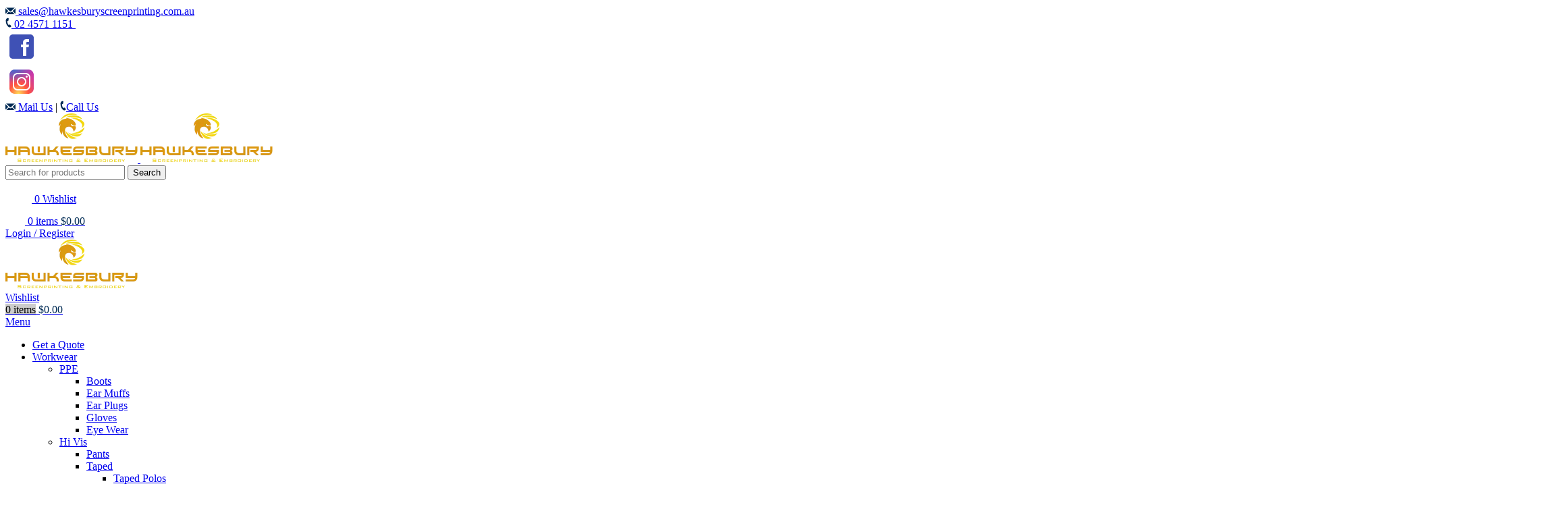

--- FILE ---
content_type: text/html; charset=UTF-8
request_url: https://www.hawkesburyscreenprinting.com.au/product/ladies-hivis-two-tone-drill-sh-irtwith-3m-r-tape-long-sleeve/
body_size: 74732
content:
<!DOCTYPE html>
<html lang="en-US">
<head>
	<meta charset="UTF-8">
	<link rel="profile" href="https://gmpg.org/xfn/11">
	<link rel="pingback" href="https://www.hawkesburyscreenprinting.com.au/xmlrpc.php">

			
		<meta name='robots' content='index, follow, max-image-preview:large, max-snippet:-1, max-video-preview:-1' />

<!-- Google Tag Manager for WordPress by gtm4wp.com -->

<!-- End Google Tag Manager for WordPress by gtm4wp.com -->

	<!-- This site is optimized with the Yoast SEO plugin v23.0 - https://yoast.com/wordpress/plugins/seo/ -->
	<title>DNC Ladies HiVis Two Tone Drill Shirt 3M R/Tape (3936) - Hawkesbury Screen Printing &amp; Embroidery</title>
	<meta name="description" content="Buy DNC Ladies HiVis Two Tone Drill Shirt 3M R/Tape (3936) - online from Hawkesbury Screen Printing &amp; Embroidery. We stock the best brands at the best prices." />
	<link rel="canonical" href="https://www.hawkesburyscreenprinting.com.au/product/ladies-hivis-two-tone-drill-sh-irtwith-3m-r-tape-long-sleeve/" />
	<meta property="og:locale" content="en_US" />
	<meta property="og:type" content="article" />
	<meta property="og:title" content="DNC Ladies HiVis Two Tone Drill Shirt 3M R/Tape (3936) - Hawkesbury Screen Printing &amp; Embroidery" />
	<meta property="og:description" content="Buy DNC Ladies HiVis Two Tone Drill Shirt 3M R/Tape (3936) - online from Hawkesbury Screen Printing &amp; Embroidery. We stock the best brands at the best prices." />
	<meta property="og:url" content="https://www.hawkesburyscreenprinting.com.au/product/ladies-hivis-two-tone-drill-sh-irtwith-3m-r-tape-long-sleeve/" />
	<meta property="og:site_name" content="Hawkesbury Screen Printing &amp; Embroidery" />
	<meta property="article:modified_time" content="2024-04-10T04:53:54+00:00" />
	<meta property="og:image" content="https://www.hawkesburyscreenprinting.com.au/wp-content/uploads/2023/10/3936357-800x800.jpg" />
	<meta property="og:image:width" content="800" />
	<meta property="og:image:height" content="800" />
	<meta property="og:image:type" content="image/jpeg" />
	<meta name="twitter:card" content="summary_large_image" />
	<meta name="twitter:label1" content="Est. reading time" />
	<meta name="twitter:data1" content="2 minutes" />
	<script data-jetpack-boost="ignore" type="application/ld+json" class="yoast-schema-graph">{"@context":"https://schema.org","@graph":[{"@type":"WebPage","@id":"https://www.hawkesburyscreenprinting.com.au/product/ladies-hivis-two-tone-drill-sh-irtwith-3m-r-tape-long-sleeve/","url":"https://www.hawkesburyscreenprinting.com.au/product/ladies-hivis-two-tone-drill-sh-irtwith-3m-r-tape-long-sleeve/","name":"DNC Ladies HiVis Two Tone Drill Shirt 3M R/Tape (3936) - Hawkesbury Screen Printing &amp; Embroidery","isPartOf":{"@id":"https://www.hawkesburyscreenprinting.com.au/#website"},"primaryImageOfPage":{"@id":"https://www.hawkesburyscreenprinting.com.au/product/ladies-hivis-two-tone-drill-sh-irtwith-3m-r-tape-long-sleeve/#primaryimage"},"image":{"@id":"https://www.hawkesburyscreenprinting.com.au/product/ladies-hivis-two-tone-drill-sh-irtwith-3m-r-tape-long-sleeve/#primaryimage"},"thumbnailUrl":"https://www.hawkesburyscreenprinting.com.au/wp-content/uploads/2023/10/3936357-scaled.jpg","datePublished":"2023-10-26T09:52:49+00:00","dateModified":"2024-04-10T04:53:54+00:00","description":"Buy DNC Ladies HiVis Two Tone Drill Shirt 3M R/Tape (3936) - online from Hawkesbury Screen Printing &amp; Embroidery. We stock the best brands at the best prices.","breadcrumb":{"@id":"https://www.hawkesburyscreenprinting.com.au/product/ladies-hivis-two-tone-drill-sh-irtwith-3m-r-tape-long-sleeve/#breadcrumb"},"inLanguage":"en-US","potentialAction":[{"@type":"ReadAction","target":["https://www.hawkesburyscreenprinting.com.au/product/ladies-hivis-two-tone-drill-sh-irtwith-3m-r-tape-long-sleeve/"]}]},{"@type":"ImageObject","inLanguage":"en-US","@id":"https://www.hawkesburyscreenprinting.com.au/product/ladies-hivis-two-tone-drill-sh-irtwith-3m-r-tape-long-sleeve/#primaryimage","url":"https://www.hawkesburyscreenprinting.com.au/wp-content/uploads/2023/10/3936357-scaled.jpg","contentUrl":"https://www.hawkesburyscreenprinting.com.au/wp-content/uploads/2023/10/3936357-scaled.jpg","width":3000,"height":3000,"caption":"DNC Ladies HiVis Two Tone Drill Shirt 3M R/Tape"},{"@type":"BreadcrumbList","@id":"https://www.hawkesburyscreenprinting.com.au/product/ladies-hivis-two-tone-drill-sh-irtwith-3m-r-tape-long-sleeve/#breadcrumb","itemListElement":[{"@type":"ListItem","position":1,"name":"Home","item":"https://www.hawkesburyscreenprinting.com.au/"},{"@type":"ListItem","position":2,"name":"Shop","item":"https://www.hawkesburyscreenprinting.com.au/shop/"},{"@type":"ListItem","position":3,"name":"DNC Ladies HiVis Two Tone Drill Shirt 3M R/Tape (3936)"}]},{"@type":"WebSite","@id":"https://www.hawkesburyscreenprinting.com.au/#website","url":"https://www.hawkesburyscreenprinting.com.au/","name":"Hawkesbury Screen Printing &amp; Embroidery","description":"Leading retailer for Workwear, Uniforms, Safety Gear, Promotional Items and more! Creating lasting impressions with our in house branding services.","publisher":{"@id":"https://www.hawkesburyscreenprinting.com.au/#organization"},"potentialAction":[{"@type":"SearchAction","target":{"@type":"EntryPoint","urlTemplate":"https://www.hawkesburyscreenprinting.com.au/?s={search_term_string}"},"query-input":"required name=search_term_string"}],"inLanguage":"en-US"},{"@type":"Organization","@id":"https://www.hawkesburyscreenprinting.com.au/#organization","name":"Hawkesbury Screen Printing &amp; Embroidery","url":"https://www.hawkesburyscreenprinting.com.au/","logo":{"@type":"ImageObject","inLanguage":"en-US","@id":"https://www.hawkesburyscreenprinting.com.au/#/schema/logo/image/","url":"https://www.hawkesburyscreenprinting.com.au/wp-content/uploads/2023/08/logo.png","contentUrl":"https://www.hawkesburyscreenprinting.com.au/wp-content/uploads/2023/08/logo.png","width":196,"height":73,"caption":"Hawkesbury Screen Printing &amp; Embroidery"},"image":{"@id":"https://www.hawkesburyscreenprinting.com.au/#/schema/logo/image/"}}]}</script>
	<!-- / Yoast SEO plugin. -->


<link rel='dns-prefetch' href='//stats.wp.com' />
<link rel="alternate" type="application/rss+xml" title="Hawkesbury Screen Printing &amp; Embroidery &raquo; Feed" href="https://www.hawkesburyscreenprinting.com.au/feed/" />
<link rel="alternate" type="application/rss+xml" title="Hawkesbury Screen Printing &amp; Embroidery &raquo; Comments Feed" href="https://www.hawkesburyscreenprinting.com.au/comments/feed/" />
        <style id="woo-coupon-box-custom-css" type="text/css"></style>
        <style id="woo-coupon-box-custom-input-border-radius" type="text/css"></style>
		<link rel='stylesheet' id='all-css-302d5943e54d611210d51c6eeb046c5c' href='https://www.hawkesburyscreenprinting.com.au/_jb_static/??-eJytWF174iwQ/Td7tWz8qFUv9nl/is+EjJEtybBATN1f/w5EbWrVFuyVojknA5w5zFD0RkhqPba+MLqrVesK1NjwmKzYkm3EHrSqwCtqC+lc0aAH4fxB4y8e/iyYQLVSdxW64k/4u1JwZHg3MBoOaIXGGuThV6Paz+H833j8DnQZ9EH5neiJJDUNWokC/sCraGGv6iF2cA69i1NwO7JeEr/yJl2vqhq9qIlqjcLiXmHvxhymK7WSooE7MXE4/FtnqBUlvUZYYch0RuB2i5InKEvRVMeRWKQQ9Qh+hzYFwhtAnRfTpNfIclOrredxKsyRVKA3ih+/s87XsWXnPbUbqclhOkMJTsl7gLNIDBwM6PARBMbyo6rTrERjpBFDEONNZylhD4eb1OfMOYG0KguM8Uf8W2YNc7on6A9cgWBr41OV0MpjGjyE4npl0Bb71ZAGcfQ1FmEspQXSGU1QjQOJaUPOi/l6OlslASazxVMKYLpcT5dJgOfV+mNi3AesZkmAxWo9+ZIoj6YDVU+2cuHRPVrHHia8Bfmi2lp4qEcuNHZsdTdP34RvWensOWXXVkHwV7a2kDuUL8ExSk3y5W4GJvGOnv/AyZ7WYKSsGrB+SGci73jqhsVW764fA9dwhr9EM7gu0NuQo/lblPyciLsXA2aHyGPqqzFZJgmfZalAtsa3COL5i1UmDzujcD14FoUTOWt6ybFV2t9wny/N6KQ0CamKuEKilXuAxXGBhMEiFWdA1rzIcAzw7yCCfSRiFcsqBHM6xPLh46MwgyW4UI40TtjzQZO+E2f/yXh9VKUHKywXim2dIQPUgzML9ussSYcQ/nbQeuUPGXDHYevBe0Msj2SnZ6cPq+G7ZJc6UezICPDeKq6fMJUlJEKlHJQ8H+r1V9BC7pSuivctyedv2iGEpM0UjCfSqXM7vjFvh97ADsHK3YPw2Nql7nB1Alt0nU4/x6oHXv42ARn23LHjPsTwgNuzwE0owjJpgnw0ceX02DI0BwGSG58bffFtCgM1CnYanWMSY6sxXE3gVrWYemJdEkEb7E+x84Q2+/t4gy9D6b6PMLhTprtexFWD1mhTzZ57uOCKQXnUOfySPV7AzY48xc4vA9xA3aqtkiLeYmSsQlhAp/[base64]/uE4Tr/y+8DmiLvVE89/ze/p8nk5n8+f5qsfsvw9/R96OBac' type='text/css' media='all' />
<style id='yith-wcan-shortcodes-inline-css'>
:root{
	--yith-wcan-filters_colors_titles: #434343;
	--yith-wcan-filters_colors_background: #FFFFFF;
	--yith-wcan-filters_colors_accent: #A7144C;
	--yith-wcan-filters_colors_accent_r: 167;
	--yith-wcan-filters_colors_accent_g: 20;
	--yith-wcan-filters_colors_accent_b: 76;
	--yith-wcan-color_swatches_border_radius: 100%;
	--yith-wcan-color_swatches_size: 30px;
	--yith-wcan-labels_style_background: #FFFFFF;
	--yith-wcan-labels_style_background_hover: #A7144C;
	--yith-wcan-labels_style_background_active: #A7144C;
	--yith-wcan-labels_style_text: #434343;
	--yith-wcan-labels_style_text_hover: #FFFFFF;
	--yith-wcan-labels_style_text_active: #FFFFFF;
	--yith-wcan-anchors_style_text: #434343;
	--yith-wcan-anchors_style_text_hover: #A7144C;
	--yith-wcan-anchors_style_text_active: #A7144C;
}
</style>
<style id='woo-coupon-box-basic-inline-css'>
.wcb-coupon-box span.wcb-md-close{font-size:25px;width:50px;line-height:50px;color:#020000;background:#dd9933;border-radius:20px;right:-11px;top:-11px;}.wcb-coupon-box .wcb-content-wrap .wcb-md-content{border-radius:0px;}.wcb-coupon-box .wcb-md-content .wcb-modal-header{background-color:#ffffff;color:#ffffff;font-size:30px;line-height:30px;padding-top:px;padding-bottom:px;}.wcb-coupon-box .wcb-md-content .wcb-modal-body{background-color:#ffffff;color:#0a0a0a;background-image:url(https://www.hawkesburyscreenprinting.com.au/wp-content/uploads/2024/03/neww22-1.jpg);background-repeat:no-repeat;background-size:contain;background-position:100%;}.wcb-coupon-box .wcb-md-content .wcb-modal-body .wcb-coupon-message{color:;font-size:22px;text-align:left}.wcb-coupon-box .wcb-newsletter input.wcb-email{border-radius:0px;}.wcb-coupon-box .wcb-modal-body .wcb-coupon-box-newsletter .wcb-newsletter-form input{margin-right:0px;}.wcb-coupon-box .wcb-newsletter span.wcb-button{color:#ffffff;background-color:#56b6d8;border-radius:0px;}.wcb-md-overlay { background:rgba(29, 29, 29, 0.8); }.wcb-coupon-box .wcb-sharing-container .wcb-list-socials .wcb-social-icon{font-size:50px;line-height:50px;}.wcb-coupon-box .wcb-sharing-container .wcb-list-socials .wcb-facebook-follow .wcb-social-icon { color:#3b579d; }.wcb-coupon-box .wcb-sharing-container .wcb-list-socials .wcb-twitter-follow .wcb-social-icon { color:#3CF; }.wcb-coupon-box .wcb-sharing-container .wcb-list-socials .wcb-pinterest-follow .wcb-social-icon { color:#BD081C; }.wcb-coupon-box .wcb-sharing-container .wcb-list-socials .wcb-instagram-follow .wcb-social-icon { color:#6a453b; }.wcb-coupon-box .wcb-sharing-container .wcb-list-socials .wcb-dribbble-follow .wcb-social-icon { color:#F26798; }.wcb-coupon-box .wcb-sharing-container .wcb-list-socials .wcb-tumblr-follow .wcb-social-icon { color:#32506d; }.wcb-coupon-box .wcb-sharing-container .wcb-list-socials .wcb-google-follow .wcb-social-icon { color:#DC4A38; }.wcb-coupon-box .wcb-sharing-container .wcb-list-socials .wcb-vkontakte-follow .wcb-social-icon { color:#45668e; }.wcb-coupon-box .wcb-sharing-container .wcb-list-socials .wcb-linkedin-follow .wcb-social-icon { color:#007bb5; }.wcb-coupon-box .wcb-sharing-container .wcb-list-socials .wcb-youtube-follow .wcb-social-icon { color:#ff0000; }.wcb-coupon-box-small-icon{font-size:25px;line-height:25px;color:#ffffff;}.wcb-coupon-box-small-icon-wrap{background-color:#012b54;border-radius:9px;}.wcb-coupon-box .wcb-md-close-never-reminder-field .wcb-md-close-never-reminder{color:#c3bbbb;background-color:#eff6fa;border-radius:4px;}
</style>
<style id='safe-svg-svg-icon-style-inline-css'>
.safe-svg-cover{text-align:center}.safe-svg-cover .safe-svg-inside{display:inline-block;max-width:100%}.safe-svg-cover svg{height:100%;max-height:100%;max-width:100%;width:100%}

</style>
<style id='jetpack-sharing-buttons-style-inline-css'>
.jetpack-sharing-buttons__services-list{display:flex;flex-direction:row;flex-wrap:wrap;gap:0;list-style-type:none;margin:5px;padding:0}.jetpack-sharing-buttons__services-list.has-small-icon-size{font-size:12px}.jetpack-sharing-buttons__services-list.has-normal-icon-size{font-size:16px}.jetpack-sharing-buttons__services-list.has-large-icon-size{font-size:24px}.jetpack-sharing-buttons__services-list.has-huge-icon-size{font-size:36px}@media print{.jetpack-sharing-buttons__services-list{display:none!important}}.editor-styles-wrapper .wp-block-jetpack-sharing-buttons{gap:0;padding-inline-start:0}ul.jetpack-sharing-buttons__services-list.has-background{padding:1.25em 2.375em}
</style>
<style id='classic-theme-styles-inline-css'>
/*! This file is auto-generated */
.wp-block-button__link{color:#fff;background-color:#32373c;border-radius:9999px;box-shadow:none;text-decoration:none;padding:calc(.667em + 2px) calc(1.333em + 2px);font-size:1.125em}.wp-block-file__button{background:#32373c;color:#fff;text-decoration:none}
</style>
<style id='woocommerce-inline-inline-css'>
.woocommerce form .form-row .required { visibility: visible; }
</style>
<link rel='stylesheet' id='elementor-post-6-css' href='https://www.hawkesburyscreenprinting.com.au/wp-content/uploads/elementor/css/post-6.css?ver=1720578260' media='all' />
<link rel='stylesheet' id='google-fonts-1-css' href='https://fonts.googleapis.com/css?family=Roboto%3A100%2C100italic%2C200%2C200italic%2C300%2C300italic%2C400%2C400italic%2C500%2C500italic%2C600%2C600italic%2C700%2C700italic%2C800%2C800italic%2C900%2C900italic%7CDM+Sans%3A100%2C100italic%2C200%2C200italic%2C300%2C300italic%2C400%2C400italic%2C500%2C500italic%2C600%2C600italic%2C700%2C700italic%2C800%2C800italic%2C900%2C900italic&#038;display=swap&#038;ver=6.5.5' media='all' />
<link rel="preconnect" href="https://fonts.gstatic.com/" crossorigin>








<link rel="https://api.w.org/" href="https://www.hawkesburyscreenprinting.com.au/wp-json/" /><link rel="alternate" type="application/json" href="https://www.hawkesburyscreenprinting.com.au/wp-json/wp/v2/product/28014" /><link rel="EditURI" type="application/rsd+xml" title="RSD" href="https://www.hawkesburyscreenprinting.com.au/xmlrpc.php?rsd" />
<meta name="generator" content="WordPress 6.5.5" />
<meta name="generator" content="WooCommerce 9.0.2" />
<link rel='shortlink' href='https://www.hawkesburyscreenprinting.com.au/?p=28014' />
<link rel="alternate" type="application/json+oembed" href="https://www.hawkesburyscreenprinting.com.au/wp-json/oembed/1.0/embed?url=https%3A%2F%2Fwww.hawkesburyscreenprinting.com.au%2Fproduct%2Fladies-hivis-two-tone-drill-sh-irtwith-3m-r-tape-long-sleeve%2F" />
<link rel="alternate" type="text/xml+oembed" href="https://www.hawkesburyscreenprinting.com.au/wp-json/oembed/1.0/embed?url=https%3A%2F%2Fwww.hawkesburyscreenprinting.com.au%2Fproduct%2Fladies-hivis-two-tone-drill-sh-irtwith-3m-r-tape-long-sleeve%2F&#038;format=xml" />

<!-- This website runs the Product Feed PRO for WooCommerce by AdTribes.io plugin - version 13.3.4 -->
<meta name="ti-site-data" content="[base64]" />	<style>img#wpstats{display:none}</style>
		
<!-- Google Tag Manager for WordPress by gtm4wp.com -->
<!-- GTM Container placement set to off -->


<!-- End Google Tag Manager for WordPress by gtm4wp.com --><!-- Google site verification - Google Listings & Ads -->
<meta name="google-site-verification" content="ryOmA-ivj4PsnL7QoDr9JouB6dgR9f2Ou0UGxV4_Xgs" />
					<meta name="viewport" content="width=device-width, initial-scale=1.0, maximum-scale=1.0, user-scalable=no">
										<noscript><style>.woocommerce-product-gallery{ opacity: 1 !important; }</style></noscript>
	<meta name="generator" content="Elementor 3.21.5; features: e_optimized_assets_loading, e_optimized_css_loading, additional_custom_breakpoints; settings: css_print_method-external, google_font-enabled, font_display-swap">
<!-- Google tag (gtag.js) --> 
 




<!-- START Pixel Manager for WooCommerce -->

		

		
<!-- END Pixel Manager for WooCommerce -->
			<meta name="pm-dataLayer-meta" content="28014" class="wpmProductId"
				  data-id="28014">
					
					<meta name="pm-dataLayer-meta" content="28038" class="wpmProductId"
				  data-id="28038">
					
					<meta name="pm-dataLayer-meta" content="28039" class="wpmProductId"
				  data-id="28039">
					
					<meta name="pm-dataLayer-meta" content="28040" class="wpmProductId"
				  data-id="28040">
					
					<meta name="pm-dataLayer-meta" content="28041" class="wpmProductId"
				  data-id="28041">
					
					<meta name="pm-dataLayer-meta" content="28042" class="wpmProductId"
				  data-id="28042">
					
					<meta name="pm-dataLayer-meta" content="28043" class="wpmProductId"
				  data-id="28043">
					
					<meta name="pm-dataLayer-meta" content="28044" class="wpmProductId"
				  data-id="28044">
					
					<meta name="pm-dataLayer-meta" content="28045" class="wpmProductId"
				  data-id="28045">
					
					<meta name="pm-dataLayer-meta" content="28046" class="wpmProductId"
				  data-id="28046">
					
					<meta name="pm-dataLayer-meta" content="28047" class="wpmProductId"
				  data-id="28047">
					
					<meta name="pm-dataLayer-meta" content="28049" class="wpmProductId"
				  data-id="28049">
					
					<meta name="pm-dataLayer-meta" content="28050" class="wpmProductId"
				  data-id="28050">
					
					<meta name="pm-dataLayer-meta" content="28051" class="wpmProductId"
				  data-id="28051">
					
					<meta name="pm-dataLayer-meta" content="28052" class="wpmProductId"
				  data-id="28052">
					
					<meta name="pm-dataLayer-meta" content="28053" class="wpmProductId"
				  data-id="28053">
					
					<meta name="pm-dataLayer-meta" content="28054" class="wpmProductId"
				  data-id="28054">
					
					<meta name="pm-dataLayer-meta" content="28055" class="wpmProductId"
				  data-id="28055">
					
					<meta name="pm-dataLayer-meta" content="28056" class="wpmProductId"
				  data-id="28056">
					
		<style type="text/css">.recentcomments a{display:inline !important;padding:0 !important;margin:0 !important;}</style><link rel="icon" href="https://www.hawkesburyscreenprinting.com.au/wp-content/uploads/2024/05/fav-icon-5.png" sizes="32x32" />
<link rel="icon" href="https://www.hawkesburyscreenprinting.com.au/wp-content/uploads/2024/05/fav-icon-5.png" sizes="192x192" />
<link rel="apple-touch-icon" href="https://www.hawkesburyscreenprinting.com.au/wp-content/uploads/2024/05/fav-icon-5.png" />
<meta name="msapplication-TileImage" content="https://www.hawkesburyscreenprinting.com.au/wp-content/uploads/2024/05/fav-icon-5.png" />
		<style type="text/css" id="wp-custom-css">
			/* single product page size chatr CSS  */

/* .value.cell.with-swatches.col-md-8.col-lg-9.multiple {
    margin-left: 14px !important;
    margin-bottom: -20px !important;
} */
/* single product page size chatr CSS  */
.woocommerce-checkout p.woocommerce-invalid-required-field input,.woocommerce-checkout p.woocommerce-invalid-phone input {
        border:1px solid red;
         }
span.meta-custom-error {color: red;
            font-size: 12px;
        }
.wd-header-cart.wd-design-4 .wd-cart-number {
   	background-color: #CCCCCC !important;
color: #000 !important;}
/* .mobile-nav.wd-side-hidden.wd-left.wd-opened {
    z-index: 99999 !important;
    height: 100% !important;
	overflow: auto;
	max-height:auto;
} */

.single-product .social-form-circle .wd-social-icon {
   border: 1px solid #d9d9d9;
    margin: 3px !important;
}
.single-product .wd-social-icons {
       padding-top: 16px;
}
.single-product .enq-button{
	display:none;
}

.single-product .file-button{
	display:none;
}

.discount-table.col-md-7 {
    font-size: 10px;
}
.custom-file-input {
  color: transparent;
}
.custom-file-input::-webkit-file-upload-button {
  visibility: hidden;
}
.custom-file-input::before {
    content: 'Add Logo';
    color: white;
    display: inline-block;
    background-color: #012b54;
	border: 1px solid #012b54;
    border-radius: 0px;
    padding: 7px 21px;
    cursor: pointer;
    font-weight: 700;
    font-size: 15px;
	width: 160px;
	text-align: center;
}
.custom-file-input:hover::before{
	  background-color: transparent;
	color: #012b54;
}
.wau_wrapper_div {
    padding: 5px 0px !important;
}
.custom-file-input:active {
  outline: 0;
}
.custom-file-input:active::before {
  background: -webkit-linear-gradient(top, #e3e3e3, #f9f9f9); 
}

.single-product h2.single-title {
    text-align: center;
    color: #fff;
    background: url(https://www.hawkesburyscreenprinting.com.au/wp-content/uploads/2023/08/title-bg.png);
    padding-top: 100px;
    padding-bottom: 160px;
    background-repeat: no-repeat;
	background-size: contain;
}

.single-product h1.product_title.entry-title.wd-entities-title {
    font-weight: 500 !important;
    font-size: 30px !important;
	color: #000;
}

.single-product .single_add_to_cart_button {
    background-color: #012b54;
    font-family: calibri;
	border-radius: 0px;
	font-size: 15px !important;
	width: 155px;
}

.single-product :is(.btn,.button,button,[type="submit"],[type="button"]) {
    padding: 5px 21px;
	font-size: 15px;
}

button#wd-add-to-cart {
    padding: 5px 30px;
    font-size: 15px;
    text-transform: capitalize !important;
    background-color: #012B54;
}

strong.disc-head1 {
    background-color: #012b54;
    font-size: 15px;
    color: #fff;
    padding: 10px 20px;
	  border-radius: 7px;
		margin-left: -25px;
}

table.disc-table td {
    padding: 5px 12px;
    border-bottom: none !important;
	font-size: 13px;
}

.col-md-3.get-quote {
    padding-top: 0px;
}

.col-md-3.upload-logo {
    padding-top: 80px;
}

img.disc-img {
    padding-top: 25px;
}

.wd-nav.wd-style-underline-reverse>li>a>.nav-link-text:after {
	top: -15px !important;
}

.wd-nav.wd-style-underline-reverse>li>a {
    padding-top: 15px !important;
}

li.additional_information_tab{
    background-color: #efeeee;
    padding: 0px 10px;
}
li.additional_information_tab.active{
    background-color: #fff;
    padding: 0px 10px;
}

li.description_tab{
    background-color: #efeeee;
    padding: 0px 10px;
}

li.description_tab.active{
	 background-color: #fff;
    padding: 0px 10px;
}

.single-product .wd-nav-wrapper.wd-nav-tabs-wrapper.text-center {
    text-align: left !important;
}

.single-product .wd-nav[class*="wd-style-underline"] .nav-link-text:after {
	background-color: #f5821f !important;
}

.product-tabs-wrapper {
  border-top: none !important;
	border-bottom: none !important;
}

.single-product .slider-title {
    text-align: center;
    text-transform: capitalize;
    font-size: 35px;
	margin-bottom: 80px;
}

.single-product .slider-title:before {
    left: auto !important;
    width: 150px !important;
    height: 3px !important;
    background-color: #012b54;
    text-align: center !important;
    margin-left: 40px !important;
		background-color: #012b54;
}

.wd-nav[class*="wd-style-underline"] .nav-link-text {
    text-transform: capitalize;
}

.single-product .product-grid-item{
	border: 1px solid #f9f1f1;
	border-radius: 20px;
}

.single-product .product-element-top {
    margin-bottom: 0;
    border-radius: 20px 20px 0px 0px;
}

.single-product .amount {
    color: #012b54 !important;
}

.col-md-8.email-col {
    margin-right: -30px;
}

.form-sub input.wpcf7-form-control.has-spinner.wpcf7-submit {
    background-color: red;
    color: #fff;
}
.row.form-sub {
    padding-top: 20px;
}

.email-col input.wpcf7-form-control.wpcf7-text.wpcf7-email.wpcf7-validates-as-required.wpcf7-validates-as-email {
    background-color: #bbb7b7;
}

/* about- Us page */
.abt-ic-sec:after {
content: "01" !important;
    -webkit-text-stroke: 1px #0000003b;
    color: white !important;
    font-size: 5rem;
    position: absolute;
    transform: rotate(300deg) !important;
    -webkit-transform: rotate(00deg) !important;
   
    top: 11%;
    left: 63%;
}
.abt-ic-sec1:after {
content: "02" !important;
        -webkit-text-stroke: 1px #0000003b;
    color: white !important;t;
    font-size: 5rem;
    position: absolute;
    transform: rotate(300deg) !important;
    -webkit-transform: rotate(00deg) !important;
    
    top: 11%;
    left: 63%;
}
.abt-ic-sec2:after {
content: "03" !important;
       -webkit-text-stroke: 1px #0000003b;
    color: white !important;
    font-size: 5rem;
    position: absolute;
    transform: rotate(300deg) !important;
    -webkit-transform: rotate(00deg) !important;
    
    top: 11%;
    left: 63%;
}
.abt-ic-sec3:after {
content: "04" !important;
        -webkit-text-stroke: 1px #0000003b;
    color: white !important;
    font-size: 5rem;
    position: absolute;
    transform: rotate(300deg) !important;
    -webkit-transform: rotate(00deg) !important;
    
    top: 11%;
    left: 63%;
}

.why-dot {
	color:red;
}

/* .why-ch-sec .elementor-icon i {
    background-color: #ededed4d;
    width: 100px;
    height: 100px;
    padding: 25px;
}

.abt-testi .elementor-swiper-button.elementor-swiper-button-next {
    margin-top: 100px;
    margin-right: 20px;
    border: 1px solid;
    width: 40px;
    height: 40px;
}

.abt-testi  .elementor-swiper-button.elementor-swiper-button-prev {
    margin-left: 650px;
    margin-top: 100px;
    border: 1px solid;
    width: 40px;
    height: 40px;
} */

.page-id-4400 .hb-footer-subcribe{
	margin:-110px 0px -80px 0px !important;
}
/* .abt-testi  i.eicon-chevron-right {
    margin: 9px;
} */

/* .abt-testi  i.eicon-chevron-left {
    margin: 8px;
} */
/* end */
#section1 {
  word-wrap: break-word;
}
.moretext {
  display: none;
}


/* Home style start */
.wcb-coupon-box-small-icon-position-bottom-left {
    bottom: 45px;
    left: 0px;
}
.hb-about-sec p{
	text-align: justify;
}
.hb-featured-sec .star-rating{
	text-align: left !important;
}
.hb-featured-sec .wd-hover-icons .product-wrapper .wrapp-buttons{
	bottom: -10px;
	
}

/* Home style end */

/* New style start */
.wc-block-components-notice-banner.is-info{
	display: flex;
	padding: 10px !important;
	vertical-align: middle;
	align-items: center;
}
.woocommerce-cart .hb-footer-subcribe{
	display: none;
}
	.wd-shop-tools .woocommerce-ordering.wd-style-underline select {
    max-width: 207px;
}
.whb-general-header.whb-flex-flex-middle .searchform.wd-style-with-bg .searchsubmit span{
	display: block;
}
th.product-remove {
    font-size: 16px;
}
.wd-header-wishlist .wd-tools-icon .wd-tools-count{
	top: 11px !important;
    inset-inline-end: -8px !important;
}
.woocommerce-Reviews .comment-form-rating a{
	font-size: 0px;
}
.privacy-text-sec a{
	word-wrap: break-word;
    word-break: break-all;
    white-space: normal;
	display: inline;
}
    
/* New style end */
@media only screen and (max-width: 1024px){
	.product-grid-item .wd-quick-view-icon{
		display: block !important;
	}
	.elementor-16891 .elementor-element.elementor-element-b6f33b6{
		background-image: unset !important;
	}
	
}
@media (max-width: 768px){
	.woocommerce-ordering.wd-ordering-mb-icon select option {
    color: #000;
}
}

@media only screen and (max-width: 760px){
	a.side-cal {
    font-size: 15px !important;
}
	.cont-page .elementor-field-type-html.elementor-field-group-field_19b1bfa.elementor-col-100 {
    text-align: center;
    background-color: #00000042;
    margin: 0px 0px 0px 0px !important;
    padding: 20px;
    border-radius: 15px;
}
	#elementor-popup-modal-16882 .dialog-message {  
    height: 80vh !important;
    align-items: flex-start !important;
}
}
@media only screen and (max-width: 700px){
	.wcb-coupon-box .wcb-md-content .wcb-modal-body{
		background-image: url(https://www.hawkesburyscreenprinting.com.au/wp-content/uploads/2024/02/mobile-popup.png);
/* 		height: 690px; */
		background-size:cover;
	}
	.wcb-md-modal {
    max-width: 430px !important;
    min-width: 320px;
}
	.wcb-coupon-box .wcb-modal-body .wcb-coupon-box-newsletter .wcb-newsletter-form{
	margin-top: 50px;
		
	}
	.wcb-coupon-box .wcb-modal-body .wcb-coupon-box-newsletter .wcb-newsletter-form input{
	width: 100% !important;
}
	.wcb-coupon-box-newsletter{
		width: 81%;
	}
	.wcb-coupon-box .wcb-md-content .wcb-modal-body .wcb-coupon-message{
		width: 88% !important;
        bottom: 56% !important;
	}
    .wcb-coupon-box .wcb-md-content .wcb-modal-header{
        display: none;
    }
	.wcb-coupon-box .wcb-footer-text-after-subscribe {
    text-align: left !important;
    color: #fff !important;
    position: absolute;
    bottom: -110px;
}
}
@media only screen and (max-width: 470px){

    .wcb-coupon-box .wcb-md-content .wcb-modal-body {
        height: 610px;
    }
}
@media only screen and (max-width: 400px) {
    .wcb-coupon-box .wcb-md-content .wcb-modal-body {
        height: 550px;
    }
}


/* Get a Quotes page start */

.cont-page .elementor-field-type-html.elementor-field-group.elementor-column.elementor-field-group-field_ca0c906.elementor-col-100 {
    text-align: center;
    padding: 5px;
	color:#000;
}
.cont-page .elementor-field-group-field_ca0c906 a{
	color:#000 !important;
}
.cont-page .elementor-field-group-field_19b1bfa {
    text-align: center;
}
.cont-page .elementor-field-group-field_19b1bfa.elementor-col-100 {
    text-align: center;
    background-color: #00000042;
    margin: 0px 50px 0px 50px !important;
    padding: 20px;
    border-radius: 15px;
}
.elementor-field-group-field_19b1bfa. a{
	color:#000 !important;
}

.cont-page .elementor-column.elementor-field-group-field_e34470e.elementor-col-100 {
    text-align: center;
    padding: 20px;
}
.elementor-column.elementor-field-group-field_e34470e a{
	color:#000 !important;
}
.cont-page .elementor-field-group .elementor-select-wrapper{
   display: block !important;
}
.cont-page .elementor-select-wrapper .select-caret-down-wrapper i {
    font-size: 0px !important;
}
.cont-page .elementor-select-wrapper .select-caret-down-wrapper{
	top: 49% !important;
}
/* Get a Quotes page end */

/* popup */
.popup {
    display: none;
    position: fixed;
    top: 50%;
    left: 50%;
    transform: translate(-50%, -50%);
    width: 80%;
    height: 80%;
    background-color: white;
    box-shadow: 0px 0px 10px rgba(0, 0, 0, 0.5);
    z-index: 9999;
    overflow: auto;
}

ul#menu-mani-header-menu li:nth-child(3) ul.wd-sub-menu li:nth-child(4) ul.sub-sub-menu.wd-dropdown {
    columns: 1;
    width: 200px;
	  display: grid !important;
}


		</style>
		<style>
		
		</style>
	<!-- Google Tag Manager -->

<!-- End Google Tag Manager -->

<meta name="google-site-verification" content="dMPtV7CsAo1ccTFu_8UC8EhUF4uVpXXjcdtI2R2q9i0" />

<script data-jetpack-boost="ignore" type="application/ld+json">
{ "@context": "https://schema.org",
"@type": "Organization",
"name": "Hawkesbury Screen Printing & Embroidery",
"legalName" : "Hawkesbury Screen Printing & Embroidery",
"url": "https://www.hawkesburyscreenprinting.com.au/",
"logo": "https://www.hawkesburyscreenprinting.com.au/wp-content/uploads/2023/08/logo.png",
"image": "https://www.hawkesburyscreenprinting.com.au/wp-content/uploads/elementor/thumbs/hb-about-qjg244px66lkqigjjuqnhpq2uirhnrxd76iqc8bl40.png",
"description": "With more than 25 years' experience in the industry, Hawkesbury Screen Printing has been a steadfast provider of high-quality apparel to school kids, sports teams, and hardworking individuals within the Hawkesbury community and across New South Wales. Our expertise lies in the art of Hawkesbury screen printing, where we marry creativity with craftsmanship to bring your vision to life.",
"aggregateRating":{
"@type":"AggregateRating",
"ratingValue":"5/5",
"reviewCount":"18"},
"address": {
"@type": "PostalAddress",
"streetAddress": "2/58 Bells Line of Rd",
"addressLocality": "North Richmond",
"addressRegion": "NSW",
"postalCode": "2754",
"addressCountry": "Australia"
},
"contactPoint":[{
"@type":"ContactPoint",
"telephone":"0245711151",
"email": "sales@hawkesburyscreenprinting.com.au",
"contactType":"customer support",
"areaServed":["Australia"],
"availableLanguage":["English"]}]
}
</script>
 
	
<script data-jetpack-boost="ignore" type="application/ld+json">
{
"@context": "https://schema.org",
"@type": "LocalBusiness",
"name": "Hawkesbury Screen Printing & Embroidery",
"telephone": "0245711151",
"url": "https://www.hawkesburyscreenprinting.com.au/",
"logo": "https://www.hawkesburyscreenprinting.com.au/wp-content/uploads/2023/08/logo.png",
"image": "https://www.hawkesburyscreenprinting.com.au/wp-content/uploads/elementor/thumbs/hb-about-qjg244px66lkqigjjuqnhpq2uirhnrxd76iqc8bl40.png",
"description": "Hawkesbury Screen Printing, with over 25 years of experience, has established itself as a reliable provider of high-quality apparel for school children, sports teams, and dedicated individuals in the Hawkesbury community and throughout New South Wales. Specializing in the art of screen printing, the company blends creativity with craftsmanship to fulfill customer visions, producing not just clothing but a sense of belonging through school spirit wear, sports uniforms, and professional attire. Their expertise encompasses a wide variety of garments, enhanced by their screen printing and embroidery services.",
"aggregateRating":{
"@type":"AggregateRating",
"ratingValue":"5/5",
"reviewCount":"18"},
"address": {
"@type": "PostalAddress",
"streetAddress": "2/58 Bells Line of Rd",
"addressLocality": "North Richmond",
"addressRegion": "NSW",
"postalCode": "2754",
"addressCountry": "Australia"
},
"geo":{
"@type":"GeoCoordinates",
"latitude":"-33.5789243",
"longitude":"150.5958231"},
"pricerange": "A$",
"openingHours": "Mon - Fri :9:00 AM – 5:00 PM",
"contactPoint":[{
"@type":"ContactPoint",
"telephone":"0245711151",
"email": "sales@hawkesburyscreenprinting.com.au",
"contactType":"customer support",
"areaServed":["Australia"],
"availableLanguage":["English"]}]
}
</script>
</head>

<body class="product-template-default single single-product postid-28014 wp-custom-logo theme-woodmart woocommerce woocommerce-page woocommerce-no-js yith-wcan-free wrapper-custom  woodmart-product-design-default categories-accordion-on woodmart-archive-shop woodmart-ajax-shop-on offcanvas-sidebar-mobile offcanvas-sidebar-tablet sticky-toolbar-on elementor-default elementor-kit-6">
				
	
	<div class="website-wrapper">
									<header class="whb-header whb-header_153799 whb-scroll-slide whb-sticky-real whb-hide-on-scroll">
					<div class="whb-main-header">
	
<div class="whb-row whb-top-bar whb-sticky-row whb-with-bg whb-without-border whb-color-dark whb-flex-equal-sides">
	<div class="container">
		<div class="whb-flex-row whb-top-bar-inner">
			<div class="whb-column whb-col-left whb-visible-lg">
	
<div class="wd-header-text set-cont-mb-s reset-last-child  wd-inline"><a style="font-size: 16px;" href="/cdn-cgi/l/email-protection#651604090016250d04120e00160710171c16061700000b15170c0b110c0b024b060a084b0410"><img src="https://www.hawkesburyscreenprinting.com.au/wp-content/uploads/2023/08/mail-icon.svg" /> <span class="__cf_email__" data-cfemail="abd8cac7ced8ebc3cadcc0ced8c9ded9d2d8c8d9cecec5dbd9c2c5dfc2c5cc85c8c4c685cade">[email&#160;protected]</span> </a></div>

<div class="wd-header-text set-cont-mb-s reset-last-child  wd-inline"><a href="tel:0245711151" style="font-size:16px;"><img src="https://www.hawkesburyscreenprinting.com.au/wp-content/uploads/2023/08/phone-icon.svg" /> 02 4571 1151 </a></div>
</div>
<div class="whb-column whb-col-center whb-visible-lg whb-empty-column">
	</div>
<div class="whb-column whb-col-right whb-visible-lg">
	
<div class="wd-header-text set-cont-mb-s reset-last-child  wd-inline"><a href="https://www.facebook.com/HawkesburyScreenprintingAndEmbroidery/" target="_blank" rel="noopener"><img src="https://www.hawkesburyscreenprinting.com.au/wp-content/uploads/2023/08/facebook-icon-1.svg" /></a></div>

<div class="wd-header-text set-cont-mb-s reset-last-child  wd-inline"><a href="https://www.instagram.com/hawkesburyscreenprintandemb/" target="_blank" rel="noopener"><img src="https://www.hawkesburyscreenprinting.com.au/wp-content/uploads/2023/08/instagram-icon.svg" /></a></div>
<div class="whb-space-element " style="width:53px;"></div></div>
<div class="whb-column whb-col-mobile whb-hidden-lg">
	
<div class="wd-header-text set-cont-mb-s reset-last-child "><a href="/cdn-cgi/l/email-protection#fb889a979e88bb939a8c909e88998e89828898899e9e958b8992958f92959cd5989496d59a8e"><img src="https://www.hawkesburyscreenprinting.com.au/wp-content/uploads/2023/08/mail-icon.svg" /> Mail Us</a> | <a href="tel:0245711151"><img src="https://www.hawkesburyscreenprinting.com.au/wp-content/uploads/2023/08/phone-icon.svg" />Call Us</a></div>
</div>
		</div>
	</div>
</div>

<div class="whb-row whb-general-header whb-sticky-row whb-with-bg whb-border-fullwidth whb-color-light whb-flex-flex-middle">
	<div class="container">
		<div class="whb-flex-row whb-general-header-inner">
			<div class="whb-column whb-col-left whb-visible-lg">
	<div class="site-logo wd-switch-logo">
	<a href="https://www.hawkesburyscreenprinting.com.au/" class="wd-logo wd-main-logo" rel="home">
		<img width="196" height="73" src="https://www.hawkesburyscreenprinting.com.au/wp-content/uploads/2023/08/logo.png" class="attachment-full size-full" alt="" style="max-width:250px;" decoding="async" srcset="https://www.hawkesburyscreenprinting.com.au/wp-content/uploads/2023/08/logo.png 196w, https://www.hawkesburyscreenprinting.com.au/wp-content/uploads/2023/08/logo-150x56.png 150w" sizes="(max-width: 196px) 100vw, 196px" />	</a>
					<a href="https://www.hawkesburyscreenprinting.com.au/" class="wd-logo wd-sticky-logo" rel="home">
			<picture class="attachment-full size-full" style="max-width:250px;" decoding="async">
<source type="image/webp" srcset="https://www.hawkesburyscreenprinting.com.au/wp-content/uploads/2023/08/logo-1.png.webp 196w" sizes="(max-width: 196px) 100vw, 196px"/>
<img width="196" height="73" src="https://www.hawkesburyscreenprinting.com.au/wp-content/uploads/2023/08/logo-1.png" alt="" decoding="async" srcset="https://www.hawkesburyscreenprinting.com.au/wp-content/uploads/2023/08/logo-1.png 196w, https://www.hawkesburyscreenprinting.com.au/wp-content/uploads/2023/08/logo-1-150x56.png 150w" sizes="(max-width: 196px) 100vw, 196px"/>
</picture>
		</a>
	</div>
</div>
<div class="whb-column whb-col-center whb-visible-lg">
				<div class="wd-search-form wd-header-search-form wd-display-form whb-9x1ytaxq7aphtb3npidp">
				
				
				<form role="search" method="get" class="searchform  wd-style-with-bg wd-cat-style-bordered woodmart-ajax-search" action="https://www.hawkesburyscreenprinting.com.au/"  data-thumbnail="1" data-price="1" data-post_type="product" data-count="20" data-sku="1" data-symbols_count="3">
					<input type="text" class="s" placeholder="Search for products" value="" name="s" aria-label="Search" title="Search for products" required/>
					<input type="hidden" name="post_type" value="product">
										<button type="submit" class="searchsubmit wd-with-img">
						<span>
							Search						</span>
											</button>
				</form>

				
				
									<div class="search-results-wrapper">
						<div class="wd-dropdown-results wd-scroll wd-dropdown">
							<div class="wd-scroll-content"></div>
						</div>
					</div>
				
				
							</div>
		</div>
<div class="whb-column whb-col-right whb-visible-lg">
	<div class="whb-space-element " style="width:15px;"></div>
<div class="wd-header-wishlist wd-tools-element wd-style-icon wd-with-count wd-tools-custom-icon wd-design-2 whb-a22wdkiy3r40yw2paskq" title="My Wishlist">
	<a href="https://www.hawkesburyscreenprinting.com.au/wishlist/">
		
			<span class="wd-tools-icon">
				<picture class="wd-custom-icon wd-lazy-load wd-lazy-fade" decoding="async" data-wood-src="https://www.hawkesburyscreenprinting.com.au/wp-content/uploads/2023/08/wishlist.png">
<source type="image/webp" srcset="https://www.hawkesburyscreenprinting.com.au/wp-content/themes/woodmart/images/lazy.png.webp"/>
<img width="39" height="34" src="https://www.hawkesburyscreenprinting.com.au/wp-content/themes/woodmart/images/lazy.png" alt="" decoding="async" data-wood-src="https://www.hawkesburyscreenprinting.com.au/wp-content/uploads/2023/08/wishlist.png" srcset=""/>
</picture>

									<span class="wd-tools-count">
						0					</span>
							</span>

			<span class="wd-tools-text">
				Wishlist			</span>

			</a>
</div>

<div class="wd-header-cart wd-tools-element wd-design-5 wd-tools-custom-icon cart-widget-opener whb-nedhm962r512y1xz9j06">
	<a href="https://www.hawkesburyscreenprinting.com.au/cart/" title="Shopping cart">
		
			<span class="wd-tools-icon">
									<picture loading="lazy" class="wd-custom-icon wd-lazy-load wd-lazy-fade" decoding="async" data-wood-src="https://www.hawkesburyscreenprinting.com.au/wp-content/uploads/2023/08/cart-icon.png">
<source type="image/webp" srcset="https://www.hawkesburyscreenprinting.com.au/wp-content/themes/woodmart/images/lazy.png.webp"/>
<img loading="lazy" width="29" height="29" src="https://www.hawkesburyscreenprinting.com.au/wp-content/themes/woodmart/images/lazy.png" alt="" decoding="async" data-wood-src="https://www.hawkesburyscreenprinting.com.au/wp-content/uploads/2023/08/cart-icon.png" srcset=""/>
</picture>
															<span class="wd-cart-number wd-tools-count">0 <span>items</span></span>
									</span>
			<span class="wd-tools-text">
				
										<span class="wd-cart-subtotal"><span class="woocommerce-Price-amount amount"><bdi><span class="woocommerce-Price-currencySymbol">&#36;</span>0.00</bdi></span></span>
					</span>

			</a>
	</div>
<div class="whb-space-element " style="width:10px;"></div><div class="wd-header-my-account wd-tools-element wd-event-hover wd-design-1 wd-account-style-text login-side-opener whb-vssfpylqqax9pvkfnxoz">
			<a href="https://www.hawkesburyscreenprinting.com.au/my-account/" title="My account">
			
				<span class="wd-tools-icon">
									</span>
				<span class="wd-tools-text">
				Login / Register			</span>

					</a>

			</div>
</div>
<div class="whb-column whb-mobile-left whb-hidden-lg">
	<div class="site-logo">
	<a href="https://www.hawkesburyscreenprinting.com.au/" class="wd-logo wd-main-logo" rel="home">
		<img loading="lazy" width="196" height="73" src="https://www.hawkesburyscreenprinting.com.au/wp-content/uploads/2023/08/logo.png" class="attachment-full size-full" alt="" style="max-width:200px;" decoding="async" srcset="https://www.hawkesburyscreenprinting.com.au/wp-content/uploads/2023/08/logo.png 196w, https://www.hawkesburyscreenprinting.com.au/wp-content/uploads/2023/08/logo-150x56.png 150w" sizes="(max-width: 196px) 100vw, 196px" />	</a>
	</div>
</div>
<div class="whb-column whb-mobile-center whb-hidden-lg whb-empty-column">
	</div>
<div class="whb-column whb-mobile-right whb-hidden-lg">
	
<div class="wd-header-wishlist wd-tools-element wd-style-icon wd-design-2 whb-u5957fw0rbtpmg8tgtgp" title="My Wishlist">
	<a href="https://www.hawkesburyscreenprinting.com.au/wishlist/">
		
			<span class="wd-tools-icon">
				
							</span>

			<span class="wd-tools-text">
				Wishlist			</span>

			</a>
</div>

<div class="wd-header-cart wd-tools-element wd-design-4 wd-style-icon whb-y4gxsy37ckzy5ifxjvbf">
	<a href="https://www.hawkesburyscreenprinting.com.au/cart/" title="Shopping cart">
		
			<span class="wd-tools-icon">
															<span class="wd-cart-number wd-tools-count">0 <span>items</span></span>
									</span>
			<span class="wd-tools-text">
				
										<span class="wd-cart-subtotal"><span class="woocommerce-Price-amount amount"><bdi><span class="woocommerce-Price-currencySymbol">&#36;</span>0.00</bdi></span></span>
					</span>

			</a>
	</div>
<div class="wd-tools-element wd-header-mobile-nav wd-style-text wd-design-1 whb-g1k0m1tib7raxrwkm1t3">
	<a href="#" rel="nofollow" aria-label="Open mobile menu">
		
		<span class="wd-tools-icon">
					</span>

		<span class="wd-tools-text">Menu</span>

			</a>
</div><!--END wd-header-mobile-nav--></div>
		</div>
	</div>
</div>

<div class="whb-row whb-header-bottom whb-sticky-row whb-without-bg whb-border-fullwidth whb-color-dark whb-flex-flex-middle whb-hidden-mobile">
	<div class="container">
		<div class="whb-flex-row whb-header-bottom-inner">
			<div class="whb-column whb-col-left whb-visible-lg whb-empty-column">
	</div>
<div class="whb-column whb-col-center whb-visible-lg">
	<div class="wd-header-nav wd-header-main-nav text-center wd-design-1" role="navigation" aria-label="Main navigation">
	<ul id="menu-main-header-menu" class="menu wd-nav wd-nav-main wd-style-default wd-gap-s"><li id="menu-item-16854" class="menu-item menu-item-type-post_type menu-item-object-page menu-item-16854 item-level-0 menu-simple-dropdown wd-event-hover" ><a href="https://www.hawkesburyscreenprinting.com.au/get-a-quote/" class="woodmart-nav-link"><span class="nav-link-text">Get a Quote</span></a></li><li id="menu-item-308" class="cs-menu-308 menu-item menu-item-type-post_type menu-item-object-page menu-item-has-children menu-item-308 item-level-0 menu-simple-dropdown wd-event-hover"><a href="https://www.hawkesburyscreenprinting.com.au/product-category/workwear/" class="woodmart-nav-link"><span
          class="nav-link-text">Workwear</span></a><div class="color-scheme-dark wd-design-default wd-dropdown-menu wd-dropdown" bis_skin_checked="1" style="">
        <div class="container" bis_skin_checked="1"><ul class="wd-sub-menu color-scheme-dark"><li id="menu-item-1429" class="menu-item menu-item-type-post_type menu-item-object-portfolio menu-item-has-children menu-item-1429 item-level-1 wd-event-hover"><a href="https://www.hawkesburyscreenprinting.com.au/product-category/workwear/ppe/" class="woodmart-nav-link">PPE</a><ul class="sub-sub-menu wd-dropdown"><li id="menu-item-1421" class="menu-item menu-item-type-post_type menu-item-object-portfolio  menu-item-1421 item-level-3 wd-event-hover"><a href="https://www.hawkesburyscreenprinting.com.au/product-category/workwear/ppe/boots-ppe/" class="woodmart-nav-link">Boots</a></li><li id="menu-item-770" class="menu-item menu-item-type-post_type menu-item-object-portfolio  menu-item-770 item-level-3 wd-event-hover"><a href="https://www.hawkesburyscreenprinting.com.au/product-category/workwear/ppe/ear-muffs/" class="woodmart-nav-link">Ear Muffs</a></li><li id="menu-item-771" class="menu-item menu-item-type-post_type menu-item-object-portfolio  menu-item-771 item-level-3 wd-event-hover"><a href="https://www.hawkesburyscreenprinting.com.au/product-category/workwear/ppe/ear-plugs/" class="woodmart-nav-link">Ear Plugs</a></li><li id="menu-item-548" class="menu-item menu-item-type-post_type menu-item-object-portfolio  menu-item-548 item-level-3 wd-event-hover"><a href="https://www.hawkesburyscreenprinting.com.au/product-category/workwear/ppe/gloves/" class="woodmart-nav-link">Gloves</a></li><li id="menu-item-549" class="menu-item menu-item-type-post_type menu-item-object-portfolio  menu-item-549 item-level-3 wd-event-hover"><a href="https://www.hawkesburyscreenprinting.com.au/product-category/workwear/ppe/eye-wear/" class="woodmart-nav-link">Eye Wear</a></li></ul></li><li id="menu-item-310" class="menu-item menu-item-type-post_type menu-item-object-portfolio menu-item-has-children menu-item-310 item-level-1 wd-event-hover"><a href="https://www.hawkesburyscreenprinting.com.au/product-category/workwear/hi-vis/" class="woodmart-nav-link">Hi Vis</a><ul class="sub-sub-menu wd-dropdown"><li id="menu-item-1132" class="menu-item menu-item-type-post_type menu-item-object-portfolio  menu-item-1132 item-level-3 wd-event-hover"><a href="https://www.hawkesburyscreenprinting.com.au/product-category/workwear/hi-vis/pants-hi-vis/" class="woodmart-nav-link">Pants</a></li><li id="menu-item-981" class="menu-item menu-item-type-post_type menu-item-object-portfolio menu-item-has-children menu-item-981 item-level-3 wd-event-hover"><a href="https://www.hawkesburyscreenprinting.com.au/product-category/workwear/hi-vis/taped/" class="woodmart-nav-link">Taped</a><ul class="sub-sub-menu wd-dropdown"><li id="menu-item-1124" class="menu-item menu-item-type-post_type menu-item-object-portfolio  menu-item-1124 item-level-3 wd-event-hover"><a href="https://www.hawkesburyscreenprinting.com.au/product-category/workwear/hi-vis/taped/taped-polos/" class="woodmart-nav-link">Taped Polos</a></li><li id="menu-item-1129" class="menu-item menu-item-type-post_type menu-item-object-portfolio  menu-item-1129 item-level-3 wd-event-hover"><a href="https://www.hawkesburyscreenprinting.com.au/product-category/workwear/hi-vis/taped/taped-rainwear/" class="woodmart-nav-link">Taped Rainwear</a></li><li id="menu-item-982" class="menu-item menu-item-type-post_type menu-item-object-portfolio  menu-item-982 item-level-3 wd-event-hover"><a href="https://www.hawkesburyscreenprinting.com.au/product-category/workwear/hi-vis/taped/taped-vests/" class="woodmart-nav-link">Taped Vests</a></li><li id="menu-item-781" class="menu-item menu-item-type-post_type menu-item-object-portfolio  menu-item-781 item-level-3 wd-event-hover"><a href="https://www.hawkesburyscreenprinting.com.au/product-category/workwear/hi-vis/taped/taped-shirts/" class="woodmart-nav-link">Taped Shirts</a></li><li id="menu-item-780" class="menu-item menu-item-type-post_type menu-item-object-portfolio  menu-item-780 item-level-3 wd-event-hover"><a href="https://www.hawkesburyscreenprinting.com.au/product-category/workwear/hi-vis/taped/taped-pants/" class="woodmart-nav-link">Taped Pants</a></li><li id="menu-item-856" class="menu-item menu-item-type-post_type menu-item-object-portfolio  menu-item-856 item-level-3 wd-event-hover"><a href="https://www.hawkesburyscreenprinting.com.au/product-category/workwear/hi-vis/taped/taped-jackets/" class="woodmart-nav-link">Taped Jackets</a></li><li id="menu-item-859" class="menu-item menu-item-type-post_type menu-item-object-portfolio  menu-item-859 item-level-3 wd-event-hover"><a href="https://www.hawkesburyscreenprinting.com.au/product-category/workwear/hi-vis/taped/taped-jumpers/" class="woodmart-nav-link">Taped Jumpers</a></li><li id="menu-item-860" class="menu-item menu-item-type-post_type menu-item-object-portfolio  menu-item-860 item-level-3 wd-event-hover"><a href="https://www.hawkesburyscreenprinting.com.au/product-category/workwear/hi-vis/taped/taped-hoodie/" class="woodmart-nav-link">Taped Hoodie</a></li></ul></li><li id="menu-item-963" class="menu-item menu-item-type-post_type menu-item-object-portfolio  menu-item-963 item-level-3 wd-event-hover"><a href="https://www.hawkesburyscreenprinting.com.au/product-category/workwear/hi-vis/bomber-jacket-hi-vis/" class="woodmart-nav-link">Bomber Jacket</a></li><li id="menu-item-440" class="menu-item menu-item-type-post_type menu-item-object-portfolio  menu-item-440 item-level-3 wd-event-hover"><a href="https://www.hawkesburyscreenprinting.com.au/product-category/workwear/hi-vis/tees-singlets/" class="woodmart-nav-link">Singlets</a></li><li id="menu-item-104" class="menu-item menu-item-type-post_type menu-item-object-portfolio  menu-item-104 item-level-3 wd-event-hover"><a href="https://www.hawkesburyscreenprinting.com.au/product-category/workwear/hi-vis/shirts/" class="woodmart-nav-link">Shirts</a></li><li id="menu-item-559" class="menu-item menu-item-type-post_type menu-item-object-portfolio  menu-item-559 item-level-3 wd-event-hover"><a href="https://www.hawkesburyscreenprinting.com.au/product-category/workwear/hi-vis/tees/" class="woodmart-nav-link">Tees</a></li><li id="menu-item-102" class="menu-item menu-item-type-post_type menu-item-object-portfolio  menu-item-102 item-level-3 wd-event-hover"><a href="https://www.hawkesburyscreenprinting.com.au/product-category/workwear/hi-vis/polos/" class="woodmart-nav-link">Polos</a></li><li id="menu-item-182" class="menu-item menu-item-type-post_type menu-item-object-portfolio  menu-item-182 item-level-3 wd-event-hover"><a href="https://www.hawkesburyscreenprinting.com.au/product-category/workwear/hi-vis/cotton-drill/" class="woodmart-nav-link">Cotton Drill</a></li><li id="menu-item-795" class="menu-item menu-item-type-post_type menu-item-object-portfolio  menu-item-795 item-level-3 wd-event-hover"><a href="https://www.hawkesburyscreenprinting.com.au/product-category/workwear/hi-vis/vests/" class="woodmart-nav-link">Vests</a></li><li id="menu-item-855" class="menu-item menu-item-type-post_type menu-item-object-portfolio  menu-item-855 item-level-3 wd-event-hover"><a href="https://www.hawkesburyscreenprinting.com.au/product-category/workwear/hi-vis/coveralls/" class="woodmart-nav-link">Coveralls</a></li><li id="menu-item-437" class="menu-item menu-item-type-post_type menu-item-object-portfolio  menu-item-437 item-level-3 wd-event-hover"><a href="https://www.hawkesburyscreenprinting.com.au/product-category/workwear/hi-vis/hoodie/" class="woodmart-nav-link">Hoodie</a></li><li id="menu-item-106" class="menu-item menu-item-type-post_type menu-item-object-portfolio  menu-item-106 item-level-3 wd-event-hover"><a href="https://www.hawkesburyscreenprinting.com.au/product-category/workwear/hi-vis/jackets/" class="woodmart-nav-link">Jackets</a></li><li id="menu-item-147" class="menu-item menu-item-type-post_type menu-item-object-portfolio  menu-item-147 item-level-3 wd-event-hover"><a href="https://www.hawkesburyscreenprinting.com.au/product-category/workwear/hi-vis/pullovers-jumpers/" class="woodmart-nav-link">Pullovers &amp; Jumpers</a></li><li id="menu-item-863" class="menu-item menu-item-type-post_type menu-item-object-portfolio  menu-item-863 item-level-3 wd-event-hover"><a href="https://www.hawkesburyscreenprinting.com.au/product-category/workwear/hi-vis/fleece-hi-vis/" class="woodmart-nav-link">Fleece</a></li><li id="menu-item-857" class="menu-item menu-item-type-post_type menu-item-object-portfolio  menu-item-857 item-level-3 wd-event-hover"><a href="https://www.hawkesburyscreenprinting.com.au/product-category/workwear/hi-vis/rainwear-hi-vis/" class="woodmart-nav-link">Rainwear</a></li><li id="menu-item-439" class="menu-item menu-item-type-post_type menu-item-object-portfolio  menu-item-439 item-level-3 wd-event-hover"><a href="https://www.hawkesburyscreenprinting.com.au/product-category/workwear/hi-vis/kids-hi-vis/" class="woodmart-nav-link">Kids</a></li><li id="menu-item-800" class="menu-item menu-item-type-post_type menu-item-object-portfolio  menu-item-800 item-level-3 wd-event-hover"><a href="https://www.hawkesburyscreenprinting.com.au/product-category/workwear/hi-vis/overalls-hi-vis/" class="woodmart-nav-link">Overalls</a></li><li id="menu-item-851" class="menu-item menu-item-type-post_type menu-item-object-portfolio  menu-item-851 item-level-3 wd-event-hover"><a href="https://www.hawkesburyscreenprinting.com.au/product-category/workwear/hi-vis/bio-motion/" class="woodmart-nav-link">Bio Motion</a></li><li id="menu-item-490" class="menu-item menu-item-type-post_type menu-item-object-portfolio menu-item-has-children menu-item-490 item-level-3 wd-event-hover"><a href="https://www.hawkesburyscreenprinting.com.au/product-category/workwear/hi-vis/fire-rated/" class="woodmart-nav-link">Fire Rated</a><ul class="sub-sub-menu wd-dropdown"><li id="menu-item-854" class="menu-item menu-item-type-post_type menu-item-object-portfolio  menu-item-854 item-level-3 wd-event-hover"><a href="https://www.hawkesburyscreenprinting.com.au/product-category/workwear/hi-vis/fire-rated/fire-overalls/" class="woodmart-nav-link">Fire Overalls</a></li><li id="menu-item-488" class="menu-item menu-item-type-post_type menu-item-object-portfolio  menu-item-488 item-level-3 wd-event-hover"><a href="https://www.hawkesburyscreenprinting.com.au/product-category/workwear/hi-vis/fire-rated/fire-coveralls-trade/" class="woodmart-nav-link">Fire Coveralls</a></li><li id="menu-item-853" class="menu-item menu-item-type-post_type menu-item-object-portfolio  menu-item-853 item-level-3 wd-event-hover"><a href="https://www.hawkesburyscreenprinting.com.au/product-category/workwear/hi-vis/fire-rated/fire-rated-jumpers/" class="woodmart-nav-link">Fire Rated Jumpers</a></li><li id="menu-item-852" class="menu-item menu-item-type-post_type menu-item-object-portfolio  menu-item-852 item-level-3 wd-event-hover"><a href="https://www.hawkesburyscreenprinting.com.au/product-category/workwear/hi-vis/fire-rated/fire-rated-vests/" class="woodmart-nav-link">Fire Rated Vests</a></li><li id="menu-item-491" class="menu-item menu-item-type-post_type menu-item-object-portfolio  menu-item-491 item-level-3 wd-event-hover"><a href="https://www.hawkesburyscreenprinting.com.au/product-category/workwear/hi-vis/fire-rated/fire-rated-jackets/" class="woodmart-nav-link">Fire Rated Jackets</a></li><li id="menu-item-492" class="menu-item menu-item-type-post_type menu-item-object-portfolio  menu-item-492 item-level-3 wd-event-hover"><a href="https://www.hawkesburyscreenprinting.com.au/product-category/workwear/hi-vis/fire-rated/fire-rated-pants/" class="woodmart-nav-link">Fire Rated Pants</a></li><li id="menu-item-493" class="menu-item menu-item-type-post_type menu-item-object-portfolio  menu-item-493 item-level-3 wd-event-hover"><a href="https://www.hawkesburyscreenprinting.com.au/product-category/workwear/hi-vis/fire-rated/fire-rated-shirts/" class="woodmart-nav-link">Fire Rated Shirts</a></li></ul></li><li id="menu-item-494" class="menu-item menu-item-type-post_type menu-item-object-portfolio menu-item-has-children menu-item-494 item-level-3 wd-event-hover"><a href="https://www.hawkesburyscreenprinting.com.au/product-category/workwear/hi-vis/rail-rated/" class="woodmart-nav-link">Rail Rated</a><ul class="sub-sub-menu wd-dropdown"><li id="menu-item-1133" class="menu-item menu-item-type-post_type menu-item-object-portfolio  menu-item-1133 item-level-3 wd-event-hover"><a href="https://www.hawkesburyscreenprinting.com.au/product-category/workwear/hi-vis/rail-rated/rail-pants/" class="woodmart-nav-link">Rail Pants</a></li><li id="menu-item-862" class="menu-item menu-item-type-post_type menu-item-object-portfolio  menu-item-862 item-level-3 wd-event-hover"><a href="https://www.hawkesburyscreenprinting.com.au/product-category/workwear/hi-vis/rail-rated/rail-jumpers/" class="woodmart-nav-link">Rail Jumpers</a></li><li id="menu-item-495" class="menu-item menu-item-type-post_type menu-item-object-portfolio  menu-item-495 item-level-3 wd-event-hover"><a href="https://www.hawkesburyscreenprinting.com.au/product-category/workwear/hi-vis/rail-rated/rail-shirts/" class="woodmart-nav-link">Rail Shirts</a></li><li id="menu-item-496" class="menu-item menu-item-type-post_type menu-item-object-portfolio  menu-item-496 item-level-3 wd-event-hover"><a href="https://www.hawkesburyscreenprinting.com.au/product-category/workwear/hi-vis/rail-rated/rail-jackets/" class="woodmart-nav-link">Rail Jackets</a></li><li id="menu-item-497" class="menu-item menu-item-type-post_type menu-item-object-portfolio  menu-item-497 item-level-3 wd-event-hover"><a href="https://www.hawkesburyscreenprinting.com.au/product-category/workwear/hi-vis/rail-rated/rail-vests/" class="woodmart-nav-link">Rail Vests</a></li></ul></li></ul></li><li id="menu-item-309" class="menu-item menu-item-type-post_type menu-item-object-portfolio menu-item-has-children menu-item-309 item-level-1 wd-event-hover"><a href="https://www.hawkesburyscreenprinting.com.au/product-category/workwear/mens/" class="woodmart-nav-link">Mens</a><ul class="sub-sub-menu wd-dropdown"><li id="menu-item-1064" class="menu-item menu-item-type-post_type menu-item-object-portfolio  menu-item-1064 item-level-3 wd-event-hover"><a href="https://www.hawkesburyscreenprinting.com.au/product-category/workwear/mens/business-shirts/" class="woodmart-nav-link">Business Shirts</a></li><li id="menu-item-961" class="menu-item menu-item-type-post_type menu-item-object-portfolio  menu-item-961 item-level-3 wd-event-hover"><a href="https://www.hawkesburyscreenprinting.com.au/product-category/workwear/mens/bomber-jacket-mens/" class="woodmart-nav-link">Bomber Jacket</a></li><li id="menu-item-551" class="menu-item menu-item-type-post_type menu-item-object-portfolio  menu-item-551 item-level-3 wd-event-hover"><a href="https://www.hawkesburyscreenprinting.com.au/product-category/workwear/mens/shirts-mens/" class="woodmart-nav-link">Shirts</a></li><li id="menu-item-554" class="menu-item menu-item-type-post_type menu-item-object-portfolio  menu-item-554 item-level-3 wd-event-hover"><a href="https://www.hawkesburyscreenprinting.com.au/product-category/workwear/mens/polos-mens/" class="woodmart-nav-link">Polos</a></li><li id="menu-item-806" class="menu-item menu-item-type-post_type menu-item-object-portfolio  menu-item-806 item-level-3 wd-event-hover"><a href="https://www.hawkesburyscreenprinting.com.au/product-category/workwear/mens/vests-mens/" class="woodmart-nav-link">Vests</a></li><li id="menu-item-444" class="menu-item menu-item-type-post_type menu-item-object-portfolio  menu-item-444 item-level-3 wd-event-hover"><a href="https://www.hawkesburyscreenprinting.com.au/product-category/workwear/mens/jackets-mens/" class="woodmart-nav-link">Jackets</a></li><li id="menu-item-105" class="menu-item menu-item-type-post_type menu-item-object-portfolio  menu-item-105 item-level-3 wd-event-hover"><a href="https://www.hawkesburyscreenprinting.com.au/product-category/workwear/mens/hoodies/" class="woodmart-nav-link">Hoodies</a></li><li id="menu-item-919" class="menu-item menu-item-type-post_type menu-item-object-portfolio  menu-item-919 item-level-3 wd-event-hover"><a href="https://www.hawkesburyscreenprinting.com.au/product-category/workwear/mens/puffer-mens/" class="woodmart-nav-link">Puffer</a></li><li id="menu-item-867" class="menu-item menu-item-type-post_type menu-item-object-portfolio  menu-item-867 item-level-3 wd-event-hover"><a href="https://www.hawkesburyscreenprinting.com.au/product-category/workwear/mens/fleece-mens/" class="woodmart-nav-link">Fleece</a></li><li id="menu-item-848" class="menu-item menu-item-type-post_type menu-item-object-portfolio  menu-item-848 item-level-3 wd-event-hover"><a href="https://www.hawkesburyscreenprinting.com.au/product-category/workwear/mens/jeans-mens/" class="woodmart-nav-link">Jeans</a></li><li id="menu-item-810" class="menu-item menu-item-type-post_type menu-item-object-portfolio  menu-item-810 item-level-3 wd-event-hover"><a href="https://www.hawkesburyscreenprinting.com.au/product-category/workwear/mens/knitwear-mens/" class="woodmart-nav-link">Knitwear</a></li><li id="menu-item-812" class="menu-item menu-item-type-post_type menu-item-object-portfolio  menu-item-812 item-level-3 wd-event-hover"><a href="https://www.hawkesburyscreenprinting.com.au/product-category/workwear/mens/pullovers-jumpers-mens/" class="woodmart-nav-link">Pullovers &amp; Jumpers</a></li><li id="menu-item-818" class="menu-item menu-item-type-post_type menu-item-object-portfolio  menu-item-818 item-level-3 wd-event-hover"><a href="https://www.hawkesburyscreenprinting.com.au/product-category/workwear/mens/fleece-track-pant/" class="woodmart-nav-link">Fleece &amp; Track Pant</a></li><li id="menu-item-801" class="menu-item menu-item-type-post_type menu-item-object-portfolio  menu-item-801 item-level-3 wd-event-hover"><a href="https://www.hawkesburyscreenprinting.com.au/product-category/workwear/mens/overalls-mens/" class="woodmart-nav-link">Overalls</a></li><li id="menu-item-443" class="menu-item menu-item-type-post_type menu-item-object-portfolio  menu-item-443 item-level-3 wd-event-hover"><a href="https://www.hawkesburyscreenprinting.com.au/product-category/workwear/mens/flannel/" class="woodmart-nav-link">Flannel</a></li><li id="menu-item-156" class="menu-item menu-item-type-post_type menu-item-object-portfolio  menu-item-156 item-level-3 wd-event-hover"><a href="https://www.hawkesburyscreenprinting.com.au/product-category/workwear/mens/pants/" class="woodmart-nav-link">Pants</a></li><li id="menu-item-442" class="menu-item menu-item-type-post_type menu-item-object-portfolio  menu-item-442 item-level-3 wd-event-hover"><a href="https://www.hawkesburyscreenprinting.com.au/product-category/workwear/mens/cuffed-pants/" class="woodmart-nav-link">Cuffed Pants</a></li><li id="menu-item-446" class="menu-item menu-item-type-post_type menu-item-object-portfolio  menu-item-446 item-level-3 wd-event-hover"><a href="https://www.hawkesburyscreenprinting.com.au/product-category/workwear/mens/rainwear/" class="woodmart-nav-link">Rainwear</a></li><li id="menu-item-157" class="menu-item menu-item-type-post_type menu-item-object-portfolio  menu-item-157 item-level-3 wd-event-hover"><a href="https://www.hawkesburyscreenprinting.com.au/product-category/workwear/mens/shorts/" class="woodmart-nav-link">Shorts</a></li><li id="menu-item-143" class="menu-item menu-item-type-post_type menu-item-object-portfolio  menu-item-143 item-level-3 wd-event-hover"><a href="https://www.hawkesburyscreenprinting.com.au/product-category/workwear/mens/t-shirts/" class="woodmart-nav-link">T-Shirts</a></li><li id="menu-item-145" class="menu-item menu-item-type-post_type menu-item-object-portfolio  menu-item-145 item-level-3 wd-event-hover"><a href="https://www.hawkesburyscreenprinting.com.au/product-category/workwear/mens/singlets/" class="woodmart-nav-link">Singlets</a></li><li id="menu-item-447" class="menu-item menu-item-type-post_type menu-item-object-portfolio  menu-item-447 item-level-3 wd-event-hover"><a href="https://www.hawkesburyscreenprinting.com.au/product-category/workwear/mens/cotton-drill-mens/" class="woodmart-nav-link">Cotton Drill</a></li></ul></li><li id="menu-item-434" class="menu-item menu-item-type-post_type menu-item-object-portfolio menu-item-has-children menu-item-434 item-level-1 wd-event-hover"><a href="https://www.hawkesburyscreenprinting.com.au/product-category/workwear/womens/" class="woodmart-nav-link">Womens</a><ul class="sub-sub-menu wd-dropdown"><li id="menu-item-1062" class="menu-item menu-item-type-post_type menu-item-object-portfolio  menu-item-1062 item-level-3 wd-event-hover"><a href="https://www.hawkesburyscreenprinting.com.au/product-category/workwear/womens/blouses-womens/" class="woodmart-nav-link">Blouses</a></li><li id="menu-item-1065" class="menu-item menu-item-type-post_type menu-item-object-portfolio  menu-item-1065 item-level-3 wd-event-hover"><a href="https://www.hawkesburyscreenprinting.com.au/product-category/workwear/womens/business-shirts-womens/" class="woodmart-nav-link">Business Shirts</a></li><li id="menu-item-1066" class="menu-item menu-item-type-post_type menu-item-object-portfolio  menu-item-1066 item-level-3 wd-event-hover"><a href="https://www.hawkesburyscreenprinting.com.au/product-category/workwear/womens/singlets-womens/" class="woodmart-nav-link">Singlets</a></li><li id="menu-item-990" class="menu-item menu-item-type-post_type menu-item-object-portfolio  menu-item-990 item-level-3 wd-event-hover"><a href="https://www.hawkesburyscreenprinting.com.au/product-category/workwear/womens/tops-womens/" class="woodmart-nav-link">Tops</a></li><li id="menu-item-962" class="menu-item menu-item-type-post_type menu-item-object-portfolio  menu-item-962 item-level-3 wd-event-hover"><a href="https://www.hawkesburyscreenprinting.com.au/product-category/workwear/womens/bomber-jacket-womens/" class="woodmart-nav-link">Bomber Jacket</a></li><li id="menu-item-920" class="menu-item menu-item-type-post_type menu-item-object-portfolio  menu-item-920 item-level-3 wd-event-hover"><a href="https://www.hawkesburyscreenprinting.com.au/product-category/workwear/womens/puffer-womens/" class="woodmart-nav-link">Puffer</a></li><li id="menu-item-924" class="menu-item menu-item-type-post_type menu-item-object-portfolio  menu-item-924 item-level-3 wd-event-hover"><a href="https://www.hawkesburyscreenprinting.com.au/product-category/workwear/womens/tunic-womens/" class="woodmart-nav-link">Tunic</a></li><li id="menu-item-882" class="menu-item menu-item-type-post_type menu-item-object-portfolio  menu-item-882 item-level-3 wd-event-hover"><a href="https://www.hawkesburyscreenprinting.com.au/product-category/workwear/womens/dresses-womens/" class="woodmart-nav-link">Dresses</a></li><li id="menu-item-866" class="menu-item menu-item-type-post_type menu-item-object-portfolio  menu-item-866 item-level-3 wd-event-hover"><a href="https://www.hawkesburyscreenprinting.com.au/product-category/workwear/womens/fleece-womens/" class="woodmart-nav-link">Fleece</a></li><li id="menu-item-850" class="menu-item menu-item-type-post_type menu-item-object-portfolio  menu-item-850 item-level-3 wd-event-hover"><a href="https://www.hawkesburyscreenprinting.com.au/product-category/workwear/womens/jeans-womens/" class="woodmart-nav-link">Jeans</a></li><li id="menu-item-811" class="menu-item menu-item-type-post_type menu-item-object-portfolio  menu-item-811 item-level-3 wd-event-hover"><a href="https://www.hawkesburyscreenprinting.com.au/product-category/workwear/womens/knitwear-womens/" class="woodmart-nav-link">Knitwear</a></li><li id="menu-item-813" class="menu-item menu-item-type-post_type menu-item-object-portfolio  menu-item-813 item-level-3 wd-event-hover"><a href="https://www.hawkesburyscreenprinting.com.au/product-category/workwear/womens/pullovers-jumpers-womens/" class="woodmart-nav-link">Pullovers &amp; Jumpers</a></li><li id="menu-item-819" class="menu-item menu-item-type-post_type menu-item-object-portfolio  menu-item-819 item-level-3 wd-event-hover"><a href="https://www.hawkesburyscreenprinting.com.au/product-category/workwear/womens/fleece-track-pants-womens/" class="woodmart-nav-link">Fleece &amp; Track Pants</a></li><li id="menu-item-553" class="menu-item menu-item-type-post_type menu-item-object-portfolio  menu-item-553 item-level-3 wd-event-hover"><a href="https://www.hawkesburyscreenprinting.com.au/product-category/workwear/womens/polos-womens/" class="woodmart-nav-link">Polos</a></li><li id="menu-item-557" class="menu-item menu-item-type-post_type menu-item-object-portfolio  menu-item-557 item-level-3 wd-event-hover"><a href="https://www.hawkesburyscreenprinting.com.au/product-category/workwear/womens/skirts-womens/" class="woodmart-nav-link">Skirts</a></li><li id="menu-item-450" class="menu-item menu-item-type-post_type menu-item-object-portfolio  menu-item-450 item-level-3 wd-event-hover"><a href="https://www.hawkesburyscreenprinting.com.au/product-category/workwear/womens/hoodies-womens/" class="woodmart-nav-link">Hoodies</a></li><li id="menu-item-451" class="menu-item menu-item-type-post_type menu-item-object-portfolio  menu-item-451 item-level-3 wd-event-hover"><a href="https://www.hawkesburyscreenprinting.com.au/product-category/workwear/womens/jacket/" class="woodmart-nav-link">Jacket</a></li><li id="menu-item-807" class="menu-item menu-item-type-post_type menu-item-object-portfolio  menu-item-807 item-level-3 wd-event-hover"><a href="https://www.hawkesburyscreenprinting.com.au/product-category/workwear/womens/vests-womens/" class="woodmart-nav-link">Vests</a></li><li id="menu-item-453" class="menu-item menu-item-type-post_type menu-item-object-portfolio  menu-item-453 item-level-3 wd-event-hover"><a href="https://www.hawkesburyscreenprinting.com.au/product-category/workwear/womens/pants-womens/" class="woodmart-nav-link">Pants</a></li><li id="menu-item-454" class="menu-item menu-item-type-post_type menu-item-object-portfolio  menu-item-454 item-level-3 wd-event-hover"><a href="https://www.hawkesburyscreenprinting.com.au/product-category/workwear/womens/rainwear-womens/" class="woodmart-nav-link">Rainwear</a></li><li id="menu-item-455" class="menu-item menu-item-type-post_type menu-item-object-portfolio  menu-item-455 item-level-3 wd-event-hover"><a href="https://www.hawkesburyscreenprinting.com.au/product-category/workwear/womens/shirts-womens/" class="woodmart-nav-link">Shirts</a></li><li id="menu-item-456" class="menu-item menu-item-type-post_type menu-item-object-portfolio  menu-item-456 item-level-3 wd-event-hover"><a href="https://www.hawkesburyscreenprinting.com.au/product-category/workwear/womens/cotton-drill-womens/" class="woodmart-nav-link">Cotton Drill</a></li><li id="menu-item-457" class="menu-item menu-item-type-post_type menu-item-object-portfolio  menu-item-457 item-level-3 wd-event-hover"><a href="https://www.hawkesburyscreenprinting.com.au/product-category/workwear/womens/shorts-womens/" class="woodmart-nav-link">Shorts</a></li><li id="menu-item-458" class="menu-item menu-item-type-post_type menu-item-object-portfolio  menu-item-458 item-level-3 wd-event-hover"><a href="https://www.hawkesburyscreenprinting.com.au/product-category/workwear/womens/t-shirts-womens/" class="woodmart-nav-link">T-Shirts</a></li></ul></li><li id="menu-item-1426" class="menu-item menu-item-type-post_type menu-item-object-portfolio menu-item-has-children menu-item-1426 item-level-1 wd-event-hover"><a href="https://www.hawkesburyscreenprinting.com.au/product-category/workwear/value-bundles/" class="woodmart-nav-link">Value Bundles</a><ul class="sub-sub-menu wd-dropdown"><li id="menu-item-1435" class="menu-item menu-item-type-post_type menu-item-object-portfolio  menu-item-1435 item-level-3 wd-event-hover"><a href="https://www.hawkesburyscreenprinting.com.au/product-category/workwear/value-bundles/ladies-hivis-value-bundle/" class="woodmart-nav-link">Ladies Hi Vis Value Bundle</a></li><li id="menu-item-1437" class="menu-item menu-item-type-post_type menu-item-object-portfolio  menu-item-1437 item-level-3 wd-event-hover"><a href="https://www.hawkesburyscreenprinting.com.au/product-category/workwear/value-bundles/mens-tshirt-value-bundle/" class="woodmart-nav-link">Men's T-Shirt Value Bundle</a></li><li id="menu-item-1440" class="menu-item menu-item-type-post_type menu-item-object-portfolio  menu-item-1440 item-level-3 wd-event-hover"><a href="https://www.hawkesburyscreenprinting.com.au/product-category/workwear/value-bundles/flexfit-caps-value-bundle/" class="woodmart-nav-link">Flexfit Caps Value Bundle</a></li><li id="menu-item-1442" class="menu-item menu-item-type-post_type menu-item-object-portfolio  menu-item-1442 item-level-3 wd-event-hover"><a href="https://www.hawkesburyscreenprinting.com.au/product-category/workwear/value-bundles/mens-hivis-value-bundle/" class="woodmart-nav-link">Men's Hi Vis Vest Value Bundle</a></li><li id="menu-item-1450" class="menu-item menu-item-type-post_type menu-item-object-portfolio  menu-item-1450 item-level-3 wd-event-hover"><a href="https://www.hawkesburyscreenprinting.com.au/product-category/workwear/value-bundles/mens-street-polo-bundle/" class="woodmart-nav-link">Men's Street Polo Bundle</a></li><li id="menu-item-1428" class="menu-item menu-item-type-post_type menu-item-object-portfolio  menu-item-1428 item-level-3 wd-event-hover"><a href="https://www.hawkesburyscreenprinting.com.au/product-category/workwear/value-bundles/ppe-value-bundle/" class="woodmart-nav-link">PPE Value Bundle</a></li><li id="menu-item-1427" class="menu-item menu-item-type-post_type menu-item-object-portfolio  menu-item-1427 item-level-3 wd-event-hover"><a href="https://www.hawkesburyscreenprinting.com.au/product-category/workwear/value-bundles/mens-hi-vis-value-bundle/" class="woodmart-nav-link">Men's Hi Vis Value Bundle</a></li></ul></li></ul></div></div></li><li id="menu-item-311" class="cs-menu-311 menu-item menu-item-type-post_type menu-item-object-page menu-item-has-children menu-item-311 item-level-0 menu-simple-dropdown wd-event-hover"><a href="https://www.hawkesburyscreenprinting.com.au/product-category/uniforms/" class="woodmart-nav-link"><span
          class="nav-link-text">Uniforms</span></a><div class="color-scheme-dark wd-design-default wd-dropdown-menu wd-dropdown" bis_skin_checked="1" style="">
        <div class="container" bis_skin_checked="1"><ul class="wd-sub-menu color-scheme-dark"><li id="menu-item-797" class="menu-item menu-item-type-post_type menu-item-object-portfolio menu-item-has-children menu-item-797 item-level-1 wd-event-hover"><a href="https://www.hawkesburyscreenprinting.com.au/product-category/uniforms/kids/" class="woodmart-nav-link">Kids</a><ul class="sub-sub-menu wd-dropdown"><li id="menu-item-1423" class="menu-item menu-item-type-post_type menu-item-object-portfolio  menu-item-1423 item-level-3 wd-event-hover"><a href="https://www.hawkesburyscreenprinting.com.au/product-category/uniforms/kids/skorts/" class="woodmart-nav-link">Skorts</a></li><li id="menu-item-1079" class="menu-item menu-item-type-post_type menu-item-object-portfolio  menu-item-1079 item-level-3 wd-event-hover"><a href="https://www.hawkesburyscreenprinting.com.au/product-category/uniforms/kids/cuffed-pants-kids/" class="woodmart-nav-link">Cuffed Pants</a></li><li id="menu-item-1070" class="menu-item menu-item-type-post_type menu-item-object-portfolio  menu-item-1070 item-level-3 wd-event-hover"><a href="https://www.hawkesburyscreenprinting.com.au/product-category/uniforms/kids/pullovers-jumpers-kids/" class="woodmart-nav-link">Pullovers &amp; Jumpers</a></li><li id="menu-item-1096" class="menu-item menu-item-type-post_type menu-item-object-portfolio  menu-item-1096 item-level-3 wd-event-hover"><a href="https://www.hawkesburyscreenprinting.com.au/product-category/uniforms/kids/rainwear-kids/" class="woodmart-nav-link">Rainwear</a></li><li id="menu-item-1075" class="menu-item menu-item-type-post_type menu-item-object-portfolio  menu-item-1075 item-level-3 wd-event-hover"><a href="https://www.hawkesburyscreenprinting.com.au/product-category/uniforms/kids/rugby-shirts-kids/" class="woodmart-nav-link">Rugby Shirts</a></li><li id="menu-item-1072" class="menu-item menu-item-type-post_type menu-item-object-portfolio  menu-item-1072 item-level-3 wd-event-hover"><a href="https://www.hawkesburyscreenprinting.com.au/product-category/uniforms/kids/vests-kids/" class="woodmart-nav-link">Vests</a></li><li id="menu-item-978" class="menu-item menu-item-type-post_type menu-item-object-portfolio  menu-item-978 item-level-3 wd-event-hover"><a href="https://www.hawkesburyscreenprinting.com.au/product-category/uniforms/kids/fleece-kids/" class="woodmart-nav-link">Fleece</a></li><li id="menu-item-967" class="menu-item menu-item-type-post_type menu-item-object-portfolio  menu-item-967 item-level-3 wd-event-hover"><a href="https://www.hawkesburyscreenprinting.com.au/product-category/uniforms/kids/puffer-kids/" class="woodmart-nav-link">Puffer</a></li><li id="menu-item-892" class="menu-item menu-item-type-post_type menu-item-object-portfolio  menu-item-892 item-level-3 wd-event-hover"><a href="https://www.hawkesburyscreenprinting.com.au/product-category/uniforms/kids/overalls/" class="woodmart-nav-link">Overalls</a></li><li id="menu-item-872" class="menu-item menu-item-type-post_type menu-item-object-portfolio  menu-item-872 item-level-3 wd-event-hover"><a href="https://www.hawkesburyscreenprinting.com.au/product-category/uniforms/kids/headwear-kids/" class="woodmart-nav-link">Headwear</a></li><li id="menu-item-873" class="menu-item menu-item-type-post_type menu-item-object-portfolio  menu-item-873 item-level-3 wd-event-hover"><a href="https://www.hawkesburyscreenprinting.com.au/product-category/uniforms/kids/hoodies-kids/" class="woodmart-nav-link">Hoodies</a></li><li id="menu-item-874" class="menu-item menu-item-type-post_type menu-item-object-portfolio  menu-item-874 item-level-3 wd-event-hover"><a href="https://www.hawkesburyscreenprinting.com.au/product-category/uniforms/kids/jackets-kids/" class="woodmart-nav-link">Jackets</a></li><li id="menu-item-870" class="menu-item menu-item-type-post_type menu-item-object-portfolio  menu-item-870 item-level-3 wd-event-hover"><a href="https://www.hawkesburyscreenprinting.com.au/product-category/uniforms/kids/polos-kids/" class="woodmart-nav-link">Polos</a></li><li id="menu-item-876" class="menu-item menu-item-type-post_type menu-item-object-portfolio  menu-item-876 item-level-3 wd-event-hover"><a href="https://www.hawkesburyscreenprinting.com.au/product-category/uniforms/kids/shirts-kids/" class="woodmart-nav-link">Shirts</a></li><li id="menu-item-878" class="menu-item menu-item-type-post_type menu-item-object-portfolio  menu-item-878 item-level-3 wd-event-hover"><a href="https://www.hawkesburyscreenprinting.com.au/product-category/uniforms/kids/shorts-kids/" class="woodmart-nav-link">Shorts</a></li><li id="menu-item-871" class="menu-item menu-item-type-post_type menu-item-object-portfolio  menu-item-871 item-level-3 wd-event-hover"><a href="https://www.hawkesburyscreenprinting.com.au/product-category/uniforms/kids/singlets-kids/" class="woodmart-nav-link">Singlets</a></li><li id="menu-item-814" class="menu-item menu-item-type-post_type menu-item-object-portfolio  menu-item-814 item-level-3 wd-event-hover"><a href="https://www.hawkesburyscreenprinting.com.au/product-category/uniforms/kids/hi-vis-kids/" class="woodmart-nav-link">Hi Vis</a></li><li id="menu-item-815" class="menu-item menu-item-type-post_type menu-item-object-portfolio  menu-item-815 item-level-3 wd-event-hover"><a href="https://www.hawkesburyscreenprinting.com.au/product-category/uniforms/kids/pants-kids/" class="woodmart-nav-link">Pants</a></li><li id="menu-item-837" class="menu-item menu-item-type-post_type menu-item-object-portfolio  menu-item-837 item-level-3 wd-event-hover"><a href="https://www.hawkesburyscreenprinting.com.au/product-category/uniforms/kids/sport/" class="woodmart-nav-link">Sport</a></li><li id="menu-item-836" class="menu-item menu-item-type-post_type menu-item-object-portfolio  menu-item-836 item-level-3 wd-event-hover"><a href="https://www.hawkesburyscreenprinting.com.au/product-category/uniforms/kids/t-shirts-kids/" class="woodmart-nav-link">T Shirts</a></li><li id="menu-item-820" class="menu-item menu-item-type-post_type menu-item-object-portfolio  menu-item-820 item-level-3 wd-event-hover"><a href="https://www.hawkesburyscreenprinting.com.au/product-category/uniforms/kids/fleece-track-pants-kids/" class="woodmart-nav-link">Fleece &amp; Track Pants</a></li></ul></li><li id="menu-item-624" class="menu-item menu-item-type-post_type menu-item-object-portfolio menu-item-has-children menu-item-624 item-level-1 wd-event-hover"><a href="https://www.hawkesburyscreenprinting.com.au/product-category/uniforms/schoolwear/" class="woodmart-nav-link">Schoolwear</a><ul class="sub-sub-menu wd-dropdown"><li id="menu-item-1092" class="menu-item menu-item-type-post_type menu-item-object-portfolio  menu-item-1092 item-level-3 wd-event-hover"><a href="https://www.hawkesburyscreenprinting.com.au/product-category/uniforms/schoolwear/fleece-trackpants/" class="woodmart-nav-link">Fleece &amp; Trackpants</a></li><li id="menu-item-1071" class="menu-item menu-item-type-post_type menu-item-object-portfolio  menu-item-1071 item-level-3 wd-event-hover"><a href="https://www.hawkesburyscreenprinting.com.au/product-category/uniforms/schoolwear/pullovers-jumpers-schoolwear/" class="woodmart-nav-link">Pullovers &amp; Jumpers</a></li><li id="menu-item-1097" class="menu-item menu-item-type-post_type menu-item-object-portfolio  menu-item-1097 item-level-3 wd-event-hover"><a href="https://www.hawkesburyscreenprinting.com.au/product-category/uniforms/schoolwear/rainwear-schoolwear/" class="woodmart-nav-link">Rainwear</a></li><li id="menu-item-1076" class="menu-item menu-item-type-post_type menu-item-object-portfolio  menu-item-1076 item-level-3 wd-event-hover"><a href="https://www.hawkesburyscreenprinting.com.au/product-category/uniforms/schoolwear/rugby-shirts-schoolwear/" class="woodmart-nav-link">Rugby Shirts</a></li><li id="menu-item-1172" class="menu-item menu-item-type-post_type menu-item-object-portfolio  menu-item-1172 item-level-3 wd-event-hover"><a href="https://www.hawkesburyscreenprinting.com.au/product-category/uniforms/schoolwear/scarfs-schoolwear/" class="woodmart-nav-link">Scarfs</a></li><li id="menu-item-1067" class="menu-item menu-item-type-post_type menu-item-object-portfolio  menu-item-1067 item-level-3 wd-event-hover"><a href="https://www.hawkesburyscreenprinting.com.au/product-category/uniforms/schoolwear/shorts-schoolwear/" class="woodmart-nav-link">Shorts</a></li><li id="menu-item-1073" class="menu-item menu-item-type-post_type menu-item-object-portfolio  menu-item-1073 item-level-3 wd-event-hover"><a href="https://www.hawkesburyscreenprinting.com.au/product-category/uniforms/schoolwear/vests-schoolwear/" class="woodmart-nav-link">Vests</a></li><li id="menu-item-979" class="menu-item menu-item-type-post_type menu-item-object-portfolio  menu-item-979 item-level-3 wd-event-hover"><a href="https://www.hawkesburyscreenprinting.com.au/product-category/uniforms/schoolwear/fleece-schoolwear/" class="woodmart-nav-link">Fleece</a></li><li id="menu-item-980" class="menu-item menu-item-type-post_type menu-item-object-portfolio  menu-item-980 item-level-3 wd-event-hover"><a href="https://www.hawkesburyscreenprinting.com.au/product-category/uniforms/schoolwear/jackets-schoolwear/" class="woodmart-nav-link">Jackets</a></li><li id="menu-item-955" class="menu-item menu-item-type-post_type menu-item-object-portfolio  menu-item-955 item-level-3 wd-event-hover"><a href="https://www.hawkesburyscreenprinting.com.au/product-category/uniforms/schoolwear/polos-schoolwear/" class="woodmart-nav-link">Polos</a></li><li id="menu-item-685" class="menu-item menu-item-type-post_type menu-item-object-portfolio  menu-item-685 item-level-3 wd-event-hover"><a href="https://www.hawkesburyscreenprinting.com.au/product-category/uniforms/schoolwear/headwear-school/" class="woodmart-nav-link">Headwear</a></li><li id="menu-item-629" class="menu-item menu-item-type-post_type menu-item-object-portfolio  menu-item-629 item-level-3 wd-event-hover"><a href="https://www.hawkesburyscreenprinting.com.au/product-category/uniforms/schoolwear/librarybags/" class="woodmart-nav-link">Library Bags</a></li><li id="menu-item-625" class="menu-item menu-item-type-post_type menu-item-object-portfolio  menu-item-625 item-level-3 wd-event-hover"><a href="https://www.hawkesburyscreenprinting.com.au/product-category/uniforms/schoolwear/bags-school/" class="woodmart-nav-link">School Bags</a></li></ul></li><li id="menu-item-468" class="menu-item menu-item-type-post_type menu-item-object-portfolio menu-item-has-children menu-item-468 item-level-1 wd-event-hover"><a href="https://www.hawkesburyscreenprinting.com.au/product-category/uniforms/casualwear/" class="woodmart-nav-link">Casualwear</a><ul class="sub-sub-menu wd-dropdown"><li id="menu-item-1063" class="menu-item menu-item-type-post_type menu-item-object-portfolio  menu-item-1063 item-level-3 wd-event-hover"><a href="https://www.hawkesburyscreenprinting.com.au/product-category/uniforms/casualwear/blouses/" class="woodmart-nav-link">Blouses</a></li><li id="menu-item-992" class="menu-item menu-item-type-post_type menu-item-object-portfolio  menu-item-992 item-level-3 wd-event-hover"><a href="https://www.hawkesburyscreenprinting.com.au/product-category/uniforms/casualwear/cardigans/" class="woodmart-nav-link">Cardigans</a></li><li id="menu-item-1078" class="menu-item menu-item-type-post_type menu-item-object-portfolio  menu-item-1078 item-level-3 wd-event-hover"><a href="https://www.hawkesburyscreenprinting.com.au/product-category/uniforms/casualwear/cuffed-pants-casualwear/" class="woodmart-nav-link">Cuffed Pants</a></li><li id="menu-item-989" class="menu-item menu-item-type-post_type menu-item-object-portfolio  menu-item-989 item-level-3 wd-event-hover"><a href="https://www.hawkesburyscreenprinting.com.au/product-category/uniforms/casualwear/tops/" class="woodmart-nav-link">Tops</a></li><li id="menu-item-960" class="menu-item menu-item-type-post_type menu-item-object-portfolio  menu-item-960 item-level-3 wd-event-hover"><a href="https://www.hawkesburyscreenprinting.com.au/product-category/uniforms/casualwear/bomber-jacket/" class="woodmart-nav-link">Bomber Jacket</a></li><li id="menu-item-868" class="menu-item menu-item-type-post_type menu-item-object-portfolio  menu-item-868 item-level-3 wd-event-hover"><a href="https://www.hawkesburyscreenprinting.com.au/product-category/uniforms/casualwear/headwear-casualwear/" class="woodmart-nav-link">Headwear</a></li><li id="menu-item-474" class="menu-item menu-item-type-post_type menu-item-object-portfolio  menu-item-474 item-level-3 wd-event-hover"><a href="https://www.hawkesburyscreenprinting.com.au/product-category/uniforms/casualwear/polos-casual/" class="woodmart-nav-link">Polos</a></li><li id="menu-item-476" class="menu-item menu-item-type-post_type menu-item-object-portfolio  menu-item-476 item-level-3 wd-event-hover"><a href="https://www.hawkesburyscreenprinting.com.au/product-category/uniforms/casualwear/t-shirts-casual/" class="woodmart-nav-link">T-Shirts</a></li><li id="menu-item-475" class="menu-item menu-item-type-post_type menu-item-object-portfolio  menu-item-475 item-level-3 wd-event-hover"><a href="https://www.hawkesburyscreenprinting.com.au/product-category/uniforms/casualwear/shirts-casual/" class="woodmart-nav-link">Shirts</a></li><li id="menu-item-478" class="menu-item menu-item-type-post_type menu-item-object-portfolio  menu-item-478 item-level-3 wd-event-hover"><a href="https://www.hawkesburyscreenprinting.com.au/product-category/uniforms/casualwear/singlets-casual/" class="woodmart-nav-link">Singlets</a></li><li id="menu-item-477" class="menu-item menu-item-type-post_type menu-item-object-portfolio  menu-item-477 item-level-3 wd-event-hover"><a href="https://www.hawkesburyscreenprinting.com.au/product-category/uniforms/casualwear/flannel-casual/" class="woodmart-nav-link">Flannel</a></li><li id="menu-item-481" class="menu-item menu-item-type-post_type menu-item-object-portfolio  menu-item-481 item-level-3 wd-event-hover"><a href="https://www.hawkesburyscreenprinting.com.au/product-category/uniforms/casualwear/hoodies-casual/" class="woodmart-nav-link">Hoodies</a></li><li id="menu-item-479" class="menu-item menu-item-type-post_type menu-item-object-portfolio  menu-item-479 item-level-3 wd-event-hover"><a href="https://www.hawkesburyscreenprinting.com.au/product-category/uniforms/casualwear/jackets-casual/" class="woodmart-nav-link">Jackets</a></li><li id="menu-item-817" class="menu-item menu-item-type-post_type menu-item-object-portfolio  menu-item-817 item-level-3 wd-event-hover"><a href="https://www.hawkesburyscreenprinting.com.au/product-category/uniforms/casualwear/fleece-track-pants-casual/" class="woodmart-nav-link">Fleece &amp; Track Pants</a></li><li id="menu-item-849" class="menu-item menu-item-type-post_type menu-item-object-portfolio  menu-item-849 item-level-3 wd-event-hover"><a href="https://www.hawkesburyscreenprinting.com.au/product-category/uniforms/casualwear/jeans-casual/" class="woodmart-nav-link">Jeans</a></li><li id="menu-item-918" class="menu-item menu-item-type-post_type menu-item-object-portfolio  menu-item-918 item-level-3 wd-event-hover"><a href="https://www.hawkesburyscreenprinting.com.au/product-category/uniforms/casualwear/puffer/" class="woodmart-nav-link">Puffer</a></li><li id="menu-item-900" class="menu-item menu-item-type-post_type menu-item-object-portfolio  menu-item-900 item-level-3 wd-event-hover"><a href="https://www.hawkesburyscreenprinting.com.au/product-category/uniforms/casualwear/dresses-casualwear/" class="woodmart-nav-link">Dresses</a></li><li id="menu-item-482" class="menu-item menu-item-type-post_type menu-item-object-portfolio  menu-item-482 item-level-3 wd-event-hover"><a href="https://www.hawkesburyscreenprinting.com.au/product-category/uniforms/casualwear/pullover-jumpers-mens/" class="woodmart-nav-link">Pullover &amp; Jumpers</a></li><li id="menu-item-306" class="menu-item menu-item-type-post_type menu-item-object-portfolio  menu-item-306 item-level-3 wd-event-hover"><a href="https://www.hawkesburyscreenprinting.com.au/product-category/uniforms/casualwear/fleece/" class="woodmart-nav-link">Fleece</a></li><li id="menu-item-483" class="menu-item menu-item-type-post_type menu-item-object-portfolio  menu-item-483 item-level-3 wd-event-hover"><a href="https://www.hawkesburyscreenprinting.com.au/product-category/uniforms/casualwear/vest/" class="woodmart-nav-link">Vest</a></li><li id="menu-item-484" class="menu-item menu-item-type-post_type menu-item-object-portfolio  menu-item-484 item-level-3 wd-event-hover"><a href="https://www.hawkesburyscreenprinting.com.au/product-category/uniforms/casualwear/leggings/" class="woodmart-nav-link">Leggings</a></li><li id="menu-item-485" class="menu-item menu-item-type-post_type menu-item-object-portfolio  menu-item-485 item-level-3 wd-event-hover"><a href="https://www.hawkesburyscreenprinting.com.au/product-category/uniforms/casualwear/pants-casual/" class="woodmart-nav-link">Pants</a></li><li id="menu-item-486" class="menu-item menu-item-type-post_type menu-item-object-portfolio  menu-item-486 item-level-3 wd-event-hover"><a href="https://www.hawkesburyscreenprinting.com.au/product-category/uniforms/casualwear/shorts-casual/" class="woodmart-nav-link">Shorts</a></li><li id="menu-item-790" class="menu-item menu-item-type-post_type menu-item-object-portfolio  menu-item-790 item-level-3 wd-event-hover"><a href="https://www.hawkesburyscreenprinting.com.au/product-category/uniforms/casualwear/rainwear-casual/" class="woodmart-nav-link">Rainwear</a></li></ul></li><li id="menu-item-470" class="menu-item menu-item-type-post_type menu-item-object-portfolio menu-item-has-children menu-item-470 item-level-1 wd-event-hover"><a href="https://www.hawkesburyscreenprinting.com.au/product-category/uniforms/sportswear/" class="woodmart-nav-link">Sportswear</a><ul class="sub-sub-menu wd-dropdown"><li id="menu-item-1080" class="menu-item menu-item-type-post_type menu-item-object-portfolio  menu-item-1080 item-level-3 wd-event-hover"><a href="https://www.hawkesburyscreenprinting.com.au/product-category/uniforms/sportswear/headwear-sportswear/" class="woodmart-nav-link">Headwear</a></li><li id="menu-item-996" class="menu-item menu-item-type-post_type menu-item-object-portfolio  menu-item-996 item-level-3 wd-event-hover"><a href="https://www.hawkesburyscreenprinting.com.au/product-category/uniforms/sportswear/hoodies-sportswear/" class="woodmart-nav-link">Hoodies</a></li><li id="menu-item-1093" class="menu-item menu-item-type-post_type menu-item-object-portfolio  menu-item-1093 item-level-3 wd-event-hover"><a href="https://www.hawkesburyscreenprinting.com.au/product-category/uniforms/sportswear/pullovers-jumpers-sportswear/" class="woodmart-nav-link">Pullovers &amp; Jumpers</a></li><li id="menu-item-1098" class="menu-item menu-item-type-post_type menu-item-object-portfolio  menu-item-1098 item-level-3 wd-event-hover"><a href="https://www.hawkesburyscreenprinting.com.au/product-category/uniforms/sportswear/rainwear-sportswear/" class="woodmart-nav-link">Rainwear</a></li><li id="menu-item-1074" class="menu-item menu-item-type-post_type menu-item-object-portfolio  menu-item-1074 item-level-3 wd-event-hover"><a href="https://www.hawkesburyscreenprinting.com.au/product-category/uniforms/sportswear/rugby-shirts/" class="woodmart-nav-link">Rugby Shirts</a></li><li id="menu-item-1171" class="menu-item menu-item-type-post_type menu-item-object-portfolio  menu-item-1171 item-level-3 wd-event-hover"><a href="https://www.hawkesburyscreenprinting.com.au/product-category/uniforms/sportswear/scarfs/" class="woodmart-nav-link">Scarfs</a></li><li id="menu-item-875" class="menu-item menu-item-type-post_type menu-item-object-portfolio  menu-item-875 item-level-3 wd-event-hover"><a href="https://www.hawkesburyscreenprinting.com.au/product-category/uniforms/sportswear/jackets-sportswear/" class="woodmart-nav-link">Jackets</a></li><li id="menu-item-877" class="menu-item menu-item-type-post_type menu-item-object-portfolio  menu-item-877 item-level-3 wd-event-hover"><a href="https://www.hawkesburyscreenprinting.com.au/product-category/uniforms/sportswear/shirts-sportswear/" class="woodmart-nav-link">Shirts</a></li><li id="menu-item-622" class="menu-item menu-item-type-post_type menu-item-object-portfolio  menu-item-622 item-level-3 wd-event-hover"><a href="https://www.hawkesburyscreenprinting.com.au/product-category/uniforms/sportswear/bags-sports/" class="woodmart-nav-link">Bags</a></li><li id="menu-item-500" class="menu-item menu-item-type-post_type menu-item-object-portfolio  menu-item-500 item-level-3 wd-event-hover"><a href="https://www.hawkesburyscreenprinting.com.au/product-category/uniforms/sportswear/polos-sports/" class="woodmart-nav-link">Polos</a></li><li id="menu-item-501" class="menu-item menu-item-type-post_type menu-item-object-portfolio  menu-item-501 item-level-3 wd-event-hover"><a href="https://www.hawkesburyscreenprinting.com.au/product-category/uniforms/sportswear/t-shirts-sports/" class="woodmart-nav-link">T-Shirts</a></li><li id="menu-item-502" class="menu-item menu-item-type-post_type menu-item-object-portfolio  menu-item-502 item-level-3 wd-event-hover"><a href="https://www.hawkesburyscreenprinting.com.au/product-category/uniforms/sportswear/singlets-sports/" class="woodmart-nav-link">Singlets</a></li><li id="menu-item-503" class="menu-item menu-item-type-post_type menu-item-object-portfolio  menu-item-503 item-level-3 wd-event-hover"><a href="https://www.hawkesburyscreenprinting.com.au/product-category/uniforms/sportswear/jerseys/" class="woodmart-nav-link">Jerseys</a></li><li id="menu-item-504" class="menu-item menu-item-type-post_type menu-item-object-portfolio  menu-item-504 item-level-3 wd-event-hover"><a href="https://www.hawkesburyscreenprinting.com.au/product-category/uniforms/sportswear/shorts-sports/" class="woodmart-nav-link">Shorts</a></li><li id="menu-item-505" class="menu-item menu-item-type-post_type menu-item-object-portfolio  menu-item-505 item-level-3 wd-event-hover"><a href="https://www.hawkesburyscreenprinting.com.au/product-category/uniforms/sportswear/fleece-track-pants/" class="woodmart-nav-link">Fleece &amp; Track Pants</a></li><li id="menu-item-506" class="menu-item menu-item-type-post_type menu-item-object-portfolio  menu-item-506 item-level-3 wd-event-hover"><a href="https://www.hawkesburyscreenprinting.com.au/product-category/uniforms/sportswear/socks/" class="woodmart-nav-link">Socks</a></li><li id="menu-item-507" class="menu-item menu-item-type-post_type menu-item-object-portfolio  menu-item-507 item-level-3 wd-event-hover"><a href="https://www.hawkesburyscreenprinting.com.au/product-category/uniforms/sportswear/leggings-sports/" class="woodmart-nav-link">Leggings</a></li></ul></li><li id="menu-item-471" class="menu-item menu-item-type-post_type menu-item-object-portfolio menu-item-has-children menu-item-471 item-level-1 wd-event-hover"><a href="https://www.hawkesburyscreenprinting.com.au/product-category/uniforms/health/" class="woodmart-nav-link">Healthcare</a><ul class="sub-sub-menu wd-dropdown"><li id="menu-item-858" class="menu-item menu-item-type-post_type menu-item-object-portfolio  menu-item-858 item-level-3 wd-event-hover"><a href="https://www.hawkesburyscreenprinting.com.au/product-category/uniforms/health/lab-coats-trade/" class="woodmart-nav-link">Lab Coats</a></li><li id="menu-item-724" class="menu-item menu-item-type-post_type menu-item-object-portfolio  menu-item-724 item-level-3 wd-event-hover"><a href="https://www.hawkesburyscreenprinting.com.au/product-category/uniforms/health/face-masks/" class="woodmart-nav-link">Face Masks</a></li><li id="menu-item-764" class="menu-item menu-item-type-post_type menu-item-object-portfolio  menu-item-764 item-level-3 wd-event-hover"><a href="https://www.hawkesburyscreenprinting.com.au/product-category/uniforms/health/gloves-health/" class="woodmart-nav-link">Gloves</a></li><li id="menu-item-159" class="menu-item menu-item-type-post_type menu-item-object-portfolio  menu-item-159 item-level-3 wd-event-hover"><a href="https://www.hawkesburyscreenprinting.com.au/product-category/uniforms/health/scrubs/" class="woodmart-nav-link">Scrubs</a></li><li id="menu-item-509" class="menu-item menu-item-type-post_type menu-item-object-portfolio  menu-item-509 item-level-3 wd-event-hover"><a href="https://www.hawkesburyscreenprinting.com.au/product-category/uniforms/health/scrub-tops/" class="woodmart-nav-link">Scrub Tops</a></li><li id="menu-item-511" class="menu-item menu-item-type-post_type menu-item-object-portfolio  menu-item-511 item-level-3 wd-event-hover"><a href="https://www.hawkesburyscreenprinting.com.au/product-category/uniforms/health/scrub-pants/" class="woodmart-nav-link">Scrub Pants</a></li><li id="menu-item-512" class="menu-item menu-item-type-post_type menu-item-object-portfolio  menu-item-512 item-level-3 wd-event-hover"><a href="https://www.hawkesburyscreenprinting.com.au/product-category/uniforms/health/beauty-tunics/" class="woodmart-nav-link">Beauty Tunics</a></li></ul></li><li id="menu-item-312" class="menu-item menu-item-type-post_type menu-item-object-portfolio menu-item-has-children menu-item-312 item-level-1 wd-event-hover"><a href="https://www.hawkesburyscreenprinting.com.au/product-category/uniforms/hospitality/" class="woodmart-nav-link">Hospitality</a><ul class="sub-sub-menu wd-dropdown"><li id="menu-item-1117" class="menu-item menu-item-type-post_type menu-item-object-portfolio  menu-item-1117 item-level-3 wd-event-hover"><a href="https://www.hawkesburyscreenprinting.com.au/product-category/uniforms/hospitality/accessories-hospitality/" class="woodmart-nav-link">Accessories</a></li><li id="menu-item-1123" class="menu-item menu-item-type-post_type menu-item-object-portfolio  menu-item-1123 item-level-3 wd-event-hover"><a href="https://www.hawkesburyscreenprinting.com.au/product-category/uniforms/hospitality/vests-hospitality/" class="woodmart-nav-link">Vests</a></li><li id="menu-item-489" class="menu-item menu-item-type-post_type menu-item-object-portfolio  menu-item-489 item-level-3 wd-event-hover"><a href="https://www.hawkesburyscreenprinting.com.au/product-category/uniforms/hospitality/dust-coats-trade/" class="woodmart-nav-link">Dust Coats</a></li><li id="menu-item-879" class="menu-item menu-item-type-post_type menu-item-object-portfolio  menu-item-879 item-level-3 wd-event-hover"><a href="https://www.hawkesburyscreenprinting.com.au/product-category/uniforms/hospitality/chef-shirts/" class="woodmart-nav-link">Chef Shirts</a></li><li id="menu-item-865" class="menu-item menu-item-type-post_type menu-item-object-portfolio  menu-item-865 item-level-3 wd-event-hover"><a href="https://www.hawkesburyscreenprinting.com.au/product-category/uniforms/hospitality/food-industry/" class="woodmart-nav-link">Food Industry</a></li><li id="menu-item-181" class="menu-item menu-item-type-post_type menu-item-object-portfolio  menu-item-181 item-level-3 wd-event-hover"><a href="https://www.hawkesburyscreenprinting.com.au/product-category/uniforms/hospitality/chef-jacket/" class="woodmart-nav-link">Chef Jackets</a></li><li id="menu-item-195" class="menu-item menu-item-type-post_type menu-item-object-portfolio  menu-item-195 item-level-3 wd-event-hover"><a href="https://www.hawkesburyscreenprinting.com.au/product-category/uniforms/hospitality/chef-aprons/" class="woodmart-nav-link">Chef Aprons</a></li><li id="menu-item-191" class="menu-item menu-item-type-post_type menu-item-object-portfolio  menu-item-191 item-level-3 wd-event-hover"><a href="https://www.hawkesburyscreenprinting.com.au/product-category/uniforms/hospitality/chef-pants/" class="woodmart-nav-link">Chef Pants</a></li><li id="menu-item-193" class="menu-item menu-item-type-post_type menu-item-object-portfolio  menu-item-193 item-level-3 wd-event-hover"><a href="https://www.hawkesburyscreenprinting.com.au/product-category/uniforms/hospitality/chef-caps/" class="woodmart-nav-link">Chef Caps</a></li><li id="menu-item-190" class="menu-item menu-item-type-post_type menu-item-object-portfolio  menu-item-190 item-level-3 wd-event-hover"><a href="https://www.hawkesburyscreenprinting.com.au/product-category/uniforms/hospitality/dust-coats/" class="woodmart-nav-link">Dust Coats</a></li><li id="menu-item-516" class="menu-item menu-item-type-post_type menu-item-object-portfolio  menu-item-516 item-level-3 wd-event-hover"><a href="https://www.hawkesburyscreenprinting.com.au/product-category/uniforms/hospitality/footwear-hospitality/" class="woodmart-nav-link">Footwear</a></li></ul></li><li id="menu-item-472" class="menu-item menu-item-type-post_type menu-item-object-portfolio menu-item-has-children menu-item-472 item-level-1 wd-event-hover"><a href="https://www.hawkesburyscreenprinting.com.au/product-category/uniforms/corporate/" class="woodmart-nav-link">Corporate</a><ul class="sub-sub-menu wd-dropdown"><li id="menu-item-1056" class="menu-item menu-item-type-post_type menu-item-object-portfolio  menu-item-1056 item-level-3 wd-event-hover"><a href="https://www.hawkesburyscreenprinting.com.au/product-category/uniforms/corporate/blouse/" class="woodmart-nav-link">Blouse</a></li><li id="menu-item-993" class="menu-item menu-item-type-post_type menu-item-object-portfolio  menu-item-993 item-level-3 wd-event-hover"><a href="https://www.hawkesburyscreenprinting.com.au/product-category/uniforms/corporate/cardigans-corporate/" class="woodmart-nav-link">Cardigans</a></li><li id="menu-item-994" class="menu-item menu-item-type-post_type menu-item-object-portfolio  menu-item-994 item-level-3 wd-event-hover"><a href="https://www.hawkesburyscreenprinting.com.au/product-category/uniforms/corporate/fleece-corporate/" class="woodmart-nav-link">Fleece</a></li><li id="menu-item-1055" class="menu-item menu-item-type-post_type menu-item-object-portfolio  menu-item-1055 item-level-3 wd-event-hover"><a href="https://www.hawkesburyscreenprinting.com.au/product-category/uniforms/corporate/polos-corporate/" class="woodmart-nav-link">Polos</a></li><li id="menu-item-1121" class="menu-item menu-item-type-post_type menu-item-object-portfolio  menu-item-1121 item-level-3 wd-event-hover"><a href="https://www.hawkesburyscreenprinting.com.au/product-category/uniforms/corporate/ties/" class="woodmart-nav-link">Ties</a></li><li id="menu-item-991" class="menu-item menu-item-type-post_type menu-item-object-portfolio  menu-item-991 item-level-3 wd-event-hover"><a href="https://www.hawkesburyscreenprinting.com.au/product-category/uniforms/corporate/tops-corporate-uniforms/" class="woodmart-nav-link">Tops</a></li><li id="menu-item-923" class="menu-item menu-item-type-post_type menu-item-object-portfolio  menu-item-923 item-level-3 wd-event-hover"><a href="https://www.hawkesburyscreenprinting.com.au/product-category/uniforms/corporate/tunic-corporate/" class="woodmart-nav-link">Tunic</a></li><li id="menu-item-555" class="menu-item menu-item-type-post_type menu-item-object-portfolio  menu-item-555 item-level-3 wd-event-hover"><a href="https://www.hawkesburyscreenprinting.com.au/product-category/uniforms/corporate/skirts-corporate/" class="woodmart-nav-link">Skirts</a></li><li id="menu-item-518" class="menu-item menu-item-type-post_type menu-item-object-portfolio  menu-item-518 item-level-3 wd-event-hover"><a href="https://www.hawkesburyscreenprinting.com.au/product-category/uniforms/corporate/shirts-corporate/" class="woodmart-nav-link">Shirts</a></li><li id="menu-item-519" class="menu-item menu-item-type-post_type menu-item-object-portfolio  menu-item-519 item-level-3 wd-event-hover"><a href="https://www.hawkesburyscreenprinting.com.au/product-category/uniforms/corporate/jackets-corporate/" class="woodmart-nav-link">Jackets</a></li><li id="menu-item-520" class="menu-item menu-item-type-post_type menu-item-object-portfolio  menu-item-520 item-level-3 wd-event-hover"><a href="https://www.hawkesburyscreenprinting.com.au/product-category/uniforms/corporate/knitwear/" class="woodmart-nav-link">Knitwear</a></li><li id="menu-item-521" class="menu-item menu-item-type-post_type menu-item-object-portfolio  menu-item-521 item-level-3 wd-event-hover"><a href="https://www.hawkesburyscreenprinting.com.au/product-category/uniforms/corporate/pullover/" class="woodmart-nav-link">Pullover</a></li><li id="menu-item-151" class="menu-item menu-item-type-post_type menu-item-object-portfolio  menu-item-151 item-level-3 wd-event-hover"><a href="https://www.hawkesburyscreenprinting.com.au/product-category/uniforms/corporate/dresses/" class="woodmart-nav-link">Dresses</a></li><li id="menu-item-522" class="menu-item menu-item-type-post_type menu-item-object-portfolio  menu-item-522 item-level-3 wd-event-hover"><a href="https://www.hawkesburyscreenprinting.com.au/product-category/uniforms/corporate/shorts-corporate/" class="woodmart-nav-link">Shorts</a></li><li id="menu-item-523" class="menu-item menu-item-type-post_type menu-item-object-portfolio  menu-item-523 item-level-3 wd-event-hover"><a href="https://www.hawkesburyscreenprinting.com.au/product-category/uniforms/corporate/pants-corporate/" class="woodmart-nav-link">Pants</a></li><li id="menu-item-524" class="menu-item menu-item-type-post_type menu-item-object-portfolio  menu-item-524 item-level-3 wd-event-hover"><a href="https://www.hawkesburyscreenprinting.com.au/product-category/uniforms/corporate/vests-corporate/" class="woodmart-nav-link">Vests</a></li><li id="menu-item-525" class="menu-item menu-item-type-post_type menu-item-object-portfolio  menu-item-525 item-level-3 wd-event-hover"><a href="https://www.hawkesburyscreenprinting.com.au/product-category/uniforms/corporate/belts/" class="woodmart-nav-link">Belts</a></li></ul></li><li id="menu-item-1430" class="menu-item menu-item-type-post_type menu-item-object-portfolio menu-item-has-children menu-item-1430 item-level-1 wd-event-hover"><a href="https://www.hawkesburyscreenprinting.com.au/product-category/uniforms/value-bundles-uniforms/" class="woodmart-nav-link">Value Bundles</a><ul class="sub-sub-menu wd-dropdown"><li id="menu-item-1431" class="menu-item menu-item-type-post_type menu-item-object-portfolio  menu-item-1431 item-level-3 wd-event-hover"><a href="https://www.hawkesburyscreenprinting.com.au/product-category/uniforms/value-bundles-uniforms/sports-value-bundle/" class="woodmart-nav-link">Sports Value Bundle</a></li><li id="menu-item-1432" class="menu-item menu-item-type-post_type menu-item-object-portfolio  menu-item-1432 item-level-3 wd-event-hover"><a href="https://www.hawkesburyscreenprinting.com.au/product-category/uniforms/value-bundles-uniforms/library-bag-value-bundle/" class="woodmart-nav-link">Library Bag Value Bundle</a></li><li id="menu-item-1433" class="menu-item menu-item-type-post_type menu-item-object-portfolio  menu-item-1433 item-level-3 wd-event-hover"><a href="https://www.hawkesburyscreenprinting.com.au/product-category/uniforms/value-bundles-uniforms/mens-hospitality-value-bundle/" class="woodmart-nav-link">Men's Hospitality Value Bundle</a></li><li id="menu-item-1438" class="menu-item menu-item-type-post_type menu-item-object-portfolio  menu-item-1438 item-level-3 wd-event-hover"><a href="https://www.hawkesburyscreenprinting.com.au/product-category/uniforms/value-bundles-uniforms/mens-tshirt-value-bundle-value-bundles-uniforms/" class="woodmart-nav-link">Men's T-Shirt Value Bundle</a></li><li id="menu-item-1439" class="menu-item menu-item-type-post_type menu-item-object-portfolio  menu-item-1439 item-level-3 wd-event-hover"><a href="https://www.hawkesburyscreenprinting.com.au/product-category/uniforms/value-bundles-uniforms/mens-singlet-value-bundle/" class="woodmart-nav-link">Men's Singlet Value Bundle</a></li><li id="menu-item-1441" class="menu-item menu-item-type-post_type menu-item-object-portfolio  menu-item-1441 item-level-3 wd-event-hover"><a href="https://www.hawkesburyscreenprinting.com.au/product-category/uniforms/value-bundles-uniforms/flexfit-caps-value-bundle-value-bundles-uniforms/" class="woodmart-nav-link">Flexfit Caps Value Bundle</a></li><li id="menu-item-1451" class="menu-item menu-item-type-post_type menu-item-object-portfolio  menu-item-1451 item-level-3 wd-event-hover"><a href="https://www.hawkesburyscreenprinting.com.au/product-category/uniforms/value-bundles-uniforms/mens-street-polo-bundle-value-bundles-uniforms/" class="woodmart-nav-link">Men's Street Polo Bundle</a></li></ul></li></ul></div></div></li><li id="menu-item-526" class="cs-menu-526 menu-item menu-item-type-post_type menu-item-object-page menu-item-has-children menu-item-526 item-level-0 menu-simple-dropdown wd-event-hover"><a href="https://www.hawkesburyscreenprinting.com.au/product-category/promotional/" class="woodmart-nav-link"><span
          class="nav-link-text">Promotional</span></a><div class="color-scheme-dark wd-design-default wd-dropdown-menu wd-dropdown" bis_skin_checked="1" style="">
        <div class="container" bis_skin_checked="1"><ul class="wd-sub-menu color-scheme-dark"><li id="menu-item-1454" class="menu-item menu-item-type-post_type menu-item-object-portfolio menu-item-has-children menu-item-1454 item-level-1 wd-event-hover"><a href="https://www.hawkesburyscreenprinting.com.au/product-category/promotional/custom-magnets/" class="woodmart-nav-link">Custom Magnets</a><ul class="sub-sub-menu wd-dropdown"><li id="menu-item-1462" class="menu-item menu-item-type-post_type menu-item-object-portfolio menu-item-has-children menu-item-1462 item-level-3 wd-event-hover"><a href="https://www.hawkesburyscreenprinting.com.au/product-category/promotional/custom-magnets/fridge-magnets/" class="woodmart-nav-link">Fridge Magnets</a><ul class="sub-sub-menu wd-dropdown"><li id="menu-item-1485" class="menu-item menu-item-type-post_type menu-item-object-portfolio  menu-item-1485 item-level-3 wd-event-hover"><a href="https://www.hawkesburyscreenprinting.com.au/product-category/promotional/custom-magnets/fridge-magnets/business-card-magnets/" class="woodmart-nav-link">Business Card Magnets</a></li><li id="menu-item-1486" class="menu-item menu-item-type-post_type menu-item-object-portfolio  menu-item-1486 item-level-3 wd-event-hover"><a href="https://www.hawkesburyscreenprinting.com.au/product-category/promotional/custom-magnets/fridge-magnets/calendar-fridge-magnets/" class="woodmart-nav-link">Calendar Fridge Magnets</a></li><li id="menu-item-1487" class="menu-item menu-item-type-post_type menu-item-object-portfolio  menu-item-1487 item-level-3 wd-event-hover"><a href="https://www.hawkesburyscreenprinting.com.au/product-category/promotional/custom-magnets/fridge-magnets/square-corner-magnets/" class="woodmart-nav-link">Square Corner Magnets</a></li><li id="menu-item-1488" class="menu-item menu-item-type-post_type menu-item-object-portfolio  menu-item-1488 item-level-3 wd-event-hover"><a href="https://www.hawkesburyscreenprinting.com.au/product-category/promotional/custom-magnets/fridge-magnets/rounded-corner-magnets/" class="woodmart-nav-link">Rounded Corner Magnets</a></li><li id="menu-item-1489" class="menu-item menu-item-type-post_type menu-item-object-portfolio  menu-item-1489 item-level-3 wd-event-hover"><a href="https://www.hawkesburyscreenprinting.com.au/product-category/promotional/custom-magnets/fridge-magnets/circle-fridge-magnets/" class="woodmart-nav-link">Circle Fridge Magnets</a></li><li id="menu-item-1490" class="menu-item menu-item-type-post_type menu-item-object-portfolio  menu-item-1490 item-level-3 wd-event-hover"><a href="https://www.hawkesburyscreenprinting.com.au/product-category/promotional/custom-magnets/fridge-magnets/clip-fridge-magnets/" class="woodmart-nav-link">Clip Fridge Magnets</a></li><li id="menu-item-1491" class="menu-item menu-item-type-post_type menu-item-object-portfolio  menu-item-1491 item-level-3 wd-event-hover"><a href="https://www.hawkesburyscreenprinting.com.au/product-category/promotional/custom-magnets/fridge-magnets/house-shape-magnets/" class="woodmart-nav-link">House Shape Magnets</a></li><li id="menu-item-1492" class="menu-item menu-item-type-post_type menu-item-object-portfolio  menu-item-1492 item-level-3 wd-event-hover"><a href="https://www.hawkesburyscreenprinting.com.au/product-category/promotional/custom-magnets/fridge-magnets/photo-frame-magnets/" class="woodmart-nav-link">Photo Frame Magnets</a></li><li id="menu-item-1493" class="menu-item menu-item-type-post_type menu-item-object-portfolio  menu-item-1493 item-level-3 wd-event-hover"><a href="https://www.hawkesburyscreenprinting.com.au/product-category/promotional/custom-magnets/fridge-magnets/poetry-puzzle-magnets/" class="woodmart-nav-link">Poetry &amp; Puzzle Magnets</a></li><li id="menu-item-1494" class="menu-item menu-item-type-post_type menu-item-object-portfolio  menu-item-1494 item-level-3 wd-event-hover"><a href="https://www.hawkesburyscreenprinting.com.au/product-category/promotional/custom-magnets/fridge-magnets/white-board-magnets/" class="woodmart-nav-link">White Board Magnets</a></li><li id="menu-item-1495" class="menu-item menu-item-type-post_type menu-item-object-portfolio  menu-item-1495 item-level-3 wd-event-hover"><a href="https://www.hawkesburyscreenprinting.com.au/product-category/promotional/custom-magnets/fridge-magnets/shaped-fridge-magnets/" class="woodmart-nav-link">Shaped Fridge Magnets</a></li><li id="menu-item-1496" class="menu-item menu-item-type-post_type menu-item-object-portfolio  menu-item-1496 item-level-3 wd-event-hover"><a href="https://www.hawkesburyscreenprinting.com.au/product-category/promotional/custom-magnets/fridge-magnets/pop-out-fridge-magnets/" class="woodmart-nav-link">Pop-Out fridge Magnets</a></li></ul></li><li id="menu-item-1463" class="menu-item menu-item-type-post_type menu-item-object-portfolio  menu-item-1463 item-level-3 wd-event-hover"><a href="https://www.hawkesburyscreenprinting.com.au/product-category/promotional/custom-magnets/to-do-list-magnets/" class="woodmart-nav-link">To-Do-List Magnets</a></li><li id="menu-item-1464" class="menu-item menu-item-type-post_type menu-item-object-portfolio  menu-item-1464 item-level-3 wd-event-hover"><a href="https://www.hawkesburyscreenprinting.com.au/product-category/promotional/custom-magnets/car-door-magnets/" class="woodmart-nav-link">Car Door Magnets</a></li><li id="menu-item-1465" class="menu-item menu-item-type-post_type menu-item-object-portfolio  menu-item-1465 item-level-3 wd-event-hover"><a href="https://www.hawkesburyscreenprinting.com.au/product-category/promotional/custom-magnets/magnetic-notepads/" class="woodmart-nav-link">Magnetic Notepads</a></li></ul></li><li id="menu-item-1455" class="menu-item menu-item-type-post_type menu-item-object-portfolio  menu-item-1455 item-level-1 wd-event-hover"><a href="https://www.hawkesburyscreenprinting.com.au/product-category/promotional/custom-umbrellas/" class="woodmart-nav-link">Custom Umbrellas</a></li><li id="menu-item-1456" class="menu-item menu-item-type-post_type menu-item-object-portfolio  menu-item-1456 item-level-1 wd-event-hover"><a href="https://www.hawkesburyscreenprinting.com.au/product-category/promotional/custom-lanyards/" class="woodmart-nav-link">Custom Lanyards</a></li><li id="menu-item-1457" class="menu-item menu-item-type-post_type menu-item-object-portfolio menu-item-has-children menu-item-1457 item-level-1 wd-event-hover"><a href="https://www.hawkesburyscreenprinting.com.au/product-category/promotional/custom-balloons/" class="woodmart-nav-link">Custom Balloons</a><ul class="sub-sub-menu wd-dropdown"><li id="menu-item-1499" class="menu-item menu-item-type-post_type menu-item-object-portfolio  menu-item-1499 item-level-3 wd-event-hover"><a href="https://www.hawkesburyscreenprinting.com.au/product-category/promotional/custom-balloons/30cm-printed-balloons-standard/" class="woodmart-nav-link">30cm Printed Balloons -Standard</a></li><li id="menu-item-1503" class="menu-item menu-item-type-post_type menu-item-object-portfolio  menu-item-1503 item-level-3 wd-event-hover"><a href="https://www.hawkesburyscreenprinting.com.au/product-category/promotional/custom-balloons/30cm-printed-balloons-crystal/" class="woodmart-nav-link">30cm Printed Balloons - Crystal</a></li><li id="menu-item-1504" class="menu-item menu-item-type-post_type menu-item-object-portfolio  menu-item-1504 item-level-3 wd-event-hover"><a href="https://www.hawkesburyscreenprinting.com.au/product-category/promotional/custom-balloons/30cm-printed-baloons-metallic/" class="woodmart-nav-link">30cm Printed Balloons - Metallic</a></li><li id="menu-item-1505" class="menu-item menu-item-type-post_type menu-item-object-portfolio  menu-item-1505 item-level-3 wd-event-hover"><a href="https://www.hawkesburyscreenprinting.com.au/product-category/promotional/custom-balloons/40cm-printed-balloons/" class="woodmart-nav-link">40cm Printed Balloons</a></li><li id="menu-item-1506" class="menu-item menu-item-type-post_type menu-item-object-portfolio  menu-item-1506 item-level-3 wd-event-hover"><a href="https://www.hawkesburyscreenprinting.com.au/product-category/promotional/custom-balloons/72cm-printed-balloons/" class="woodmart-nav-link">72cm Printed Balloons</a></li><li id="menu-item-1507" class="menu-item menu-item-type-post_type menu-item-object-portfolio  menu-item-1507 item-level-3 wd-event-hover"><a href="https://www.hawkesburyscreenprinting.com.au/product-category/promotional/custom-balloons/30cm-printed-heart-shaped-balloons/" class="woodmart-nav-link">30cm Printed Heart Shaped Balloons</a></li></ul></li><li id="menu-item-1458" class="menu-item menu-item-type-post_type menu-item-object-portfolio  menu-item-1458 item-level-1 wd-event-hover"><a href="https://www.hawkesburyscreenprinting.com.au/product-category/promotional/custom-floor-mats/" class="woodmart-nav-link">Custom Floor Mats</a></li><li id="menu-item-1460" class="menu-item menu-item-type-post_type menu-item-object-portfolio  menu-item-1460 item-level-1 wd-event-hover"><a href="https://www.hawkesburyscreenprinting.com.au/product-category/promotional/custom-banners/" class="woodmart-nav-link">Custom Banners</a></li><li id="menu-item-1461" class="menu-item menu-item-type-post_type menu-item-object-portfolio  menu-item-1461 item-level-1 wd-event-hover"><a href="https://www.hawkesburyscreenprinting.com.au/product-category/promotional/custom-stickers/" class="woodmart-nav-link">Custom Stickers</a></li><li id="menu-item-1466" class="menu-item menu-item-type-post_type menu-item-object-portfolio  menu-item-1466 item-level-1 wd-event-hover"><a href="https://www.hawkesburyscreenprinting.com.au/product-category/promotional/custom-seed-products/" class="woodmart-nav-link">Custom Seed Products</a></li><li id="menu-item-729" class="menu-item menu-item-type-post_type menu-item-object-portfolio  menu-item-729 item-level-1 wd-event-hover"><a href="https://www.hawkesburyscreenprinting.com.au/product-category/promotional/custom-key-rings/" class="woodmart-nav-link">Custom Key Rings</a></li><li id="menu-item-174" class="menu-item menu-item-type-post_type menu-item-object-portfolio  menu-item-174 item-level-1 wd-event-hover"><a href="https://www.hawkesburyscreenprinting.com.au/product-category/promotional/custom-stubby-holders/" class="woodmart-nav-link">Custom Stubby Holders</a></li><li id="menu-item-527" class="menu-item menu-item-type-post_type menu-item-object-portfolio menu-item-has-children menu-item-527 item-level-1 wd-event-hover"><a href="https://www.hawkesburyscreenprinting.com.au/product-category/promotional/custom-bags/" class="woodmart-nav-link">Custom Bags</a><ul class="sub-sub-menu wd-dropdown"><li id="menu-item-1509" class="menu-item menu-item-type-post_type menu-item-object-portfolio  menu-item-1509 item-level-3 wd-event-hover"><a href="https://www.hawkesburyscreenprinting.com.au/product-category/promotional/custom-bags/school-bags/" class="woodmart-nav-link">School Bags</a></li><li id="menu-item-1510" class="menu-item menu-item-type-post_type menu-item-object-portfolio  menu-item-1510 item-level-3 wd-event-hover"><a href="https://www.hawkesburyscreenprinting.com.au/product-category/promotional/custom-bags/library-bags/" class="woodmart-nav-link">Library Bags</a></li><li id="menu-item-718" class="menu-item menu-item-type-post_type menu-item-object-portfolio  menu-item-718 item-level-3 wd-event-hover"><a href="https://www.hawkesburyscreenprinting.com.au/product-category/promotional/custom-bags/sports-bags/" class="woodmart-nav-link">Sports Bags</a></li><li id="menu-item-602" class="menu-item menu-item-type-post_type menu-item-object-portfolio  menu-item-602 item-level-3 wd-event-hover"><a href="https://www.hawkesburyscreenprinting.com.au/product-category/promotional/custom-bags/shoppingbags/" class="woodmart-nav-link">Shopping Bags</a></li><li id="menu-item-171" class="menu-item menu-item-type-post_type menu-item-object-portfolio  menu-item-171 item-level-3 wd-event-hover"><a href="https://www.hawkesburyscreenprinting.com.au/product-category/promotional/custom-bags/tote-bags/" class="woodmart-nav-link">Tote Bags</a></li><li id="menu-item-170" class="menu-item menu-item-type-post_type menu-item-object-portfolio  menu-item-170 item-level-3 wd-event-hover"><a href="https://www.hawkesburyscreenprinting.com.au/product-category/promotional/custom-bags/cooler-bags/" class="woodmart-nav-link">Cooler Bags</a></li><li id="menu-item-528" class="menu-item menu-item-type-post_type menu-item-object-portfolio  menu-item-528 item-level-3 wd-event-hover"><a href="https://www.hawkesburyscreenprinting.com.au/product-category/promotional/custom-bags/calico-bags/" class="woodmart-nav-link">Calico Bags</a></li><li id="menu-item-531" class="menu-item menu-item-type-post_type menu-item-object-portfolio  menu-item-531 item-level-3 wd-event-hover"><a href="https://www.hawkesburyscreenprinting.com.au/product-category/promotional/custom-bags/paper-bags/" class="woodmart-nav-link">Paper Bags</a></li></ul></li><li id="menu-item-169" class="menu-item menu-item-type-post_type menu-item-object-portfolio menu-item-has-children menu-item-169 item-level-1 wd-event-hover"><a href="https://www.hawkesburyscreenprinting.com.au/product-category/promotional/custom-drinkware/" class="woodmart-nav-link">Custom Drinkware</a><ul class="sub-sub-menu wd-dropdown"><li id="menu-item-717" class="menu-item menu-item-type-post_type menu-item-object-portfolio  menu-item-717 item-level-3 wd-event-hover"><a href="https://www.hawkesburyscreenprinting.com.au/product-category/promotional/custom-drinkware/sports-bottles/" class="woodmart-nav-link">Sports Bottles</a></li><li id="menu-item-535" class="menu-item menu-item-type-post_type menu-item-object-portfolio  menu-item-535 item-level-3 wd-event-hover"><a href="https://www.hawkesburyscreenprinting.com.au/product-category/promotional/custom-drinkware/mugs/" class="woodmart-nav-link">Mugs</a></li><li id="menu-item-537" class="menu-item menu-item-type-post_type menu-item-object-portfolio  menu-item-537 item-level-3 wd-event-hover"><a href="https://www.hawkesburyscreenprinting.com.au/product-category/promotional/custom-drinkware/drink-bottles/" class="woodmart-nav-link">Drink Bottles</a></li></ul></li><li id="menu-item-173" class="menu-item menu-item-type-post_type menu-item-object-portfolio menu-item-has-children menu-item-173 item-level-1 wd-event-hover"><a href="https://www.hawkesburyscreenprinting.com.au/product-category/promotional/custom-pens/" class="woodmart-nav-link">Custom Pens</a><ul class="sub-sub-menu wd-dropdown"><li id="menu-item-669" class="menu-item menu-item-type-post_type menu-item-object-portfolio  menu-item-669 item-level-3 wd-event-hover"><a href="https://www.hawkesburyscreenprinting.com.au/product-category/promotional/custom-pens/ecopens/" class="woodmart-nav-link">Eco Pens</a></li><li id="menu-item-532" class="menu-item menu-item-type-post_type menu-item-object-portfolio  menu-item-532 item-level-3 wd-event-hover"><a href="https://www.hawkesburyscreenprinting.com.au/product-category/promotional/custom-pens/metal-pens/" class="woodmart-nav-link">Metal Pens</a></li><li id="menu-item-533" class="menu-item menu-item-type-post_type menu-item-object-portfolio  menu-item-533 item-level-3 wd-event-hover"><a href="https://www.hawkesburyscreenprinting.com.au/product-category/promotional/custom-pens/plastic-pens/" class="woodmart-nav-link">Plastic Pens</a></li><li id="menu-item-534" class="menu-item menu-item-type-post_type menu-item-object-portfolio  menu-item-534 item-level-3 wd-event-hover"><a href="https://www.hawkesburyscreenprinting.com.au/product-category/promotional/custom-pens/pencils/" class="woodmart-nav-link">Pencils</a></li></ul></li></ul></div></div></li><li id="menu-item-540" class="cs-menu-540 menu-item menu-item-type-post_type menu-item-object-page menu-item-has-children menu-item-540 item-level-0 menu-simple-dropdown wd-event-hover"><a href="https://www.hawkesburyscreenprinting.com.au/product-category/accessories/" class="woodmart-nav-link"><span
          class="nav-link-text">Accessories</span></a><div class="color-scheme-dark wd-design-default wd-dropdown-menu wd-dropdown" bis_skin_checked="1" style="">
        <div class="container" bis_skin_checked="1"><ul class="wd-sub-menu color-scheme-dark"><li id="menu-item-705" class="menu-item menu-item-type-post_type menu-item-object-portfolio  menu-item-705 item-level-1 wd-event-hover"><a href="https://www.hawkesburyscreenprinting.com.au/product-category/accessories/towels/" class="woodmart-nav-link">Towels</a></li><li id="menu-item-1420" class="menu-item menu-item-type-post_type menu-item-object-portfolio  menu-item-1420 item-level-1 wd-event-hover"><a href="https://www.hawkesburyscreenprinting.com.au/product-category/accessories/boots/" class="woodmart-nav-link">Boots</a></li><li id="menu-item-541" class="menu-item menu-item-type-post_type menu-item-object-portfolio menu-item-has-children menu-item-541 item-level-1 wd-event-hover"><a href="https://www.hawkesburyscreenprinting.com.au/product-category/accessories/headwear/" class="woodmart-nav-link">Headwear</a><ul class="sub-sub-menu wd-dropdown"><li id="menu-item-941" class="menu-item menu-item-type-post_type menu-item-object-portfolio  menu-item-941 item-level-3 wd-event-hover"><a href="https://www.hawkesburyscreenprinting.com.au/product-category/accessories/headwear/beanies/" class="woodmart-nav-link">Beanies</a></li><li id="menu-item-684" class="menu-item menu-item-type-post_type menu-item-object-portfolio  menu-item-684 item-level-3 wd-event-hover"><a href="https://www.hawkesburyscreenprinting.com.au/product-category/accessories/headwear/buckethats/" class="woodmart-nav-link">Bucket Hats</a></li><li id="menu-item-698" class="menu-item menu-item-type-post_type menu-item-object-portfolio  menu-item-698 item-level-3 wd-event-hover"><a href="https://www.hawkesburyscreenprinting.com.au/product-category/accessories/headwear/schoolhats/" class="woodmart-nav-link">School Hats</a></li><li id="menu-item-167" class="menu-item menu-item-type-post_type menu-item-object-portfolio  menu-item-167 item-level-3 wd-event-hover"><a href="https://www.hawkesburyscreenprinting.com.au/product-category/accessories/headwear/caps/" class="woodmart-nav-link">Caps</a></li><li id="menu-item-544" class="menu-item menu-item-type-post_type menu-item-object-portfolio  menu-item-544 item-level-3 wd-event-hover"><a href="https://www.hawkesburyscreenprinting.com.au/product-category/accessories/headwear/kids-hats/" class="woodmart-nav-link">Kids Hats</a></li></ul></li><li id="menu-item-542" class="menu-item menu-item-type-post_type menu-item-object-portfolio menu-item-has-children menu-item-542 item-level-1 wd-event-hover"><a href="https://www.hawkesburyscreenprinting.com.au/product-category/accessories/footwear-accessories/" class="woodmart-nav-link">Footwear Accessories</a><ul class="sub-sub-menu wd-dropdown"><li id="menu-item-545" class="menu-item menu-item-type-post_type menu-item-object-portfolio  menu-item-545 item-level-3 wd-event-hover"><a href="https://www.hawkesburyscreenprinting.com.au/product-category/accessories/footwear-accessories/socks-footwear-accessories/" class="woodmart-nav-link">Socks</a></li><li id="menu-item-546" class="menu-item menu-item-type-post_type menu-item-object-portfolio  menu-item-546 item-level-3 wd-event-hover"><a href="https://www.hawkesburyscreenprinting.com.au/product-category/accessories/footwear-accessories/boot-covers/" class="woodmart-nav-link">Boot Covers</a></li></ul></li><li id="menu-item-543" class="menu-item menu-item-type-post_type menu-item-object-portfolio menu-item-has-children menu-item-543 item-level-1 wd-event-hover"><a href="https://www.hawkesburyscreenprinting.com.au/product-category/accessories/uniform-accessories/" class="woodmart-nav-link">Uniform Accessories</a><ul class="sub-sub-menu wd-dropdown"><li id="menu-item-1173" class="menu-item menu-item-type-post_type menu-item-object-portfolio  menu-item-1173 item-level-3 wd-event-hover"><a href="https://www.hawkesburyscreenprinting.com.au/product-category/accessories/uniform-accessories/scarfs-uniform-accessories/" class="woodmart-nav-link">Scarfs</a></li><li id="menu-item-1122" class="menu-item menu-item-type-post_type menu-item-object-portfolio  menu-item-1122 item-level-3 wd-event-hover"><a href="https://www.hawkesburyscreenprinting.com.au/product-category/accessories/uniform-accessories/ties-uniform-accessories/" class="woodmart-nav-link">Ties</a></li><li id="menu-item-976" class="menu-item menu-item-type-post_type menu-item-object-portfolio  menu-item-976 item-level-3 wd-event-hover"><a href="https://www.hawkesburyscreenprinting.com.au/product-category/accessories/uniform-accessories/zippers-drawstrings/" class="woodmart-nav-link">Zippers &amp; Drawstrings</a></li><li id="menu-item-547" class="menu-item menu-item-type-post_type menu-item-object-portfolio  menu-item-547 item-level-3 wd-event-hover"><a href="https://www.hawkesburyscreenprinting.com.au/product-category/accessories/uniform-accessories/belts-workwear-accessories/" class="woodmart-nav-link">Belts</a></li><li id="menu-item-550" class="menu-item menu-item-type-post_type menu-item-object-portfolio  menu-item-550 item-level-3 wd-event-hover"><a href="https://www.hawkesburyscreenprinting.com.au/product-category/accessories/uniform-accessories/underwear/" class="woodmart-nav-link">Underwear</a></li></ul></li></ul></div></div></li>
<li id="menu-item-17814" class="menu-item menu-item-type-post_type menu-item-object-page menu-item-17814 item-level-0 menu-simple-dropdown wd-event-hover" ><a href="https://www.hawkesburyscreenprinting.com.au/catalogues/" class="woodmart-nav-link"><span class="nav-link-text">Catalogues</span></a></li>
<li id="menu-item-16869" class="menu-item menu-item-type-post_type menu-item-object-page menu-item-has-children menu-item-16869 item-level-0 menu-simple-dropdown wd-event-hover" ><a href="https://www.hawkesburyscreenprinting.com.au/services/" class="woodmart-nav-link"><span class="nav-link-text">Services</span></a><div class="color-scheme-dark wd-design-default wd-dropdown-menu wd-dropdown"><div class="container">
<ul class="wd-sub-menu color-scheme-dark">
	<li id="menu-item-17134" class="menu-item menu-item-type-post_type menu-item-object-portfolio menu-item-17134 item-level-1 wd-event-hover" ><a href="https://www.hawkesburyscreenprinting.com.au/services/screenprinting/" class="woodmart-nav-link">Screenprinting</a></li>
	<li id="menu-item-17133" class="menu-item menu-item-type-post_type menu-item-object-portfolio menu-item-17133 item-level-1 wd-event-hover" ><a href="https://www.hawkesburyscreenprinting.com.au/services/embroidery/" class="woodmart-nav-link">Embroidery</a></li>
	<li id="menu-item-17132" class="menu-item menu-item-type-post_type menu-item-object-portfolio menu-item-17132 item-level-1 wd-event-hover" ><a href="https://www.hawkesburyscreenprinting.com.au/services/direct-to-film-transfer/" class="woodmart-nav-link">Direct to Film Transfer</a></li>
	<li id="menu-item-17131" class="menu-item menu-item-type-post_type menu-item-object-portfolio menu-item-17131 item-level-1 wd-event-hover" ><a href="https://www.hawkesburyscreenprinting.com.au/services/direct-to-garment/" class="woodmart-nav-link">Direct to Garment</a></li>
	<li id="menu-item-17130" class="menu-item menu-item-type-post_type menu-item-object-portfolio menu-item-17130 item-level-1 wd-event-hover" ><a href="https://www.hawkesburyscreenprinting.com.au/services/dye-sublimation/" class="woodmart-nav-link">DYE Sublimation</a></li>
</ul>
</div>
</div>
</li>
<li id="menu-item-brands" class="cs-menu-brands menu-item menu-item-type-post_type menu-item-object-page menu-item-has-children menu-item-brands item-level-0 menu-simple-dropdown wd-event-hover"><a href="https://www.hawkesburyscreenprinting.com.au/brands" class="woodmart-nav-link"><span
          class="nav-link-text">Brands</span></a><div class="color-scheme-dark wd-design-default wd-dropdown-menu wd-dropdown" bis_skin_checked="1" style="">
        <div class="container" bis_skin_checked="1"><ul class="wd-sub-menu color-scheme-dark"><li id="menu-item-1169" class="menu-item menu-item-type-post_type menu-item-object-portfolio  menu-item-1169 item-level-1 wd-event-hover"><a href="https://www.hawkesburyscreenprinting.com.au/shop/?filter_brand=headwear" class="woodmart-nav-link">Headwear</a></li><li id="menu-item-1166" class="menu-item menu-item-type-post_type menu-item-object-portfolio  menu-item-1166 item-level-1 wd-event-hover"><a href="https://www.hawkesburyscreenprinting.com.au/shop/?filter_brand=vis-workwear" class="woodmart-nav-link">Vis workwear</a></li><li id="menu-item-935" class="menu-item menu-item-type-post_type menu-item-object-portfolio  menu-item-935 item-level-1 wd-event-hover"><a href="https://www.hawkesburyscreenprinting.com.au/shop/?filter_brand=yupoon" class="woodmart-nav-link">Yupoon</a></li><li id="menu-item-886" class="menu-item menu-item-type-post_type menu-item-object-portfolio  menu-item-886 item-level-1 wd-event-hover"><a href="https://www.hawkesburyscreenprinting.com.au/shop/?filter_brand=work-craft" class="woodmart-nav-link">Workcraft</a></li><li id="menu-item-772" class="menu-item menu-item-type-post_type menu-item-object-portfolio  menu-item-772 item-level-1 wd-event-hover"><a href="https://www.hawkesburyscreenprinting.com.au/shop/?filter_brand=nnt" class="woodmart-nav-link">NNT</a></li><li id="menu-item-124" class="menu-item menu-item-type-post_type menu-item-object-portfolio  menu-item-124 item-level-1 wd-event-hover"><a href="https://www.hawkesburyscreenprinting.com.au/shop/?filter_brand=as-colour" class="woodmart-nav-link">AS Colour</a></li><li id="menu-item-114" class="menu-item menu-item-type-post_type menu-item-object-portfolio  menu-item-114 item-level-1 wd-event-hover"><a href="https://www.hawkesburyscreenprinting.com.au/shop/?filter_brand=aussie-pacific" class="woodmart-nav-link">Aussie Pacific</a></li><li id="menu-item-115" class="menu-item menu-item-type-post_type menu-item-object-portfolio  menu-item-115 item-level-1 wd-event-hover"><a href="https://www.hawkesburyscreenprinting.com.au/shop/?filter_brand=australian-spirit" class="woodmart-nav-link">Australian Spirit</a></li><li id="menu-item-116" class="menu-item menu-item-type-post_type menu-item-object-portfolio  menu-item-116 item-level-1 wd-event-hover"><a href="https://www.hawkesburyscreenprinting.com.au/shop/?filter_brand=bisley" class="woodmart-nav-link">Bisley</a></li><li id="menu-item-117" class="menu-item menu-item-type-post_type menu-item-object-portfolio  menu-item-117 item-level-1 wd-event-hover"><a href="https://www.hawkesburyscreenprinting.com.au/shop/?filter_brand=biz-collection" class="woodmart-nav-link">Biz Collection</a></li><li id="menu-item-118" class="menu-item menu-item-type-post_type menu-item-object-portfolio  menu-item-118 item-level-1 wd-event-hover"><a href="https://www.hawkesburyscreenprinting.com.au/shop/?filter_brand=bocini" class="woodmart-nav-link">Bocini</a></li><li id="menu-item-119" class="menu-item menu-item-type-post_type menu-item-object-portfolio  menu-item-119 item-level-1 wd-event-hover"><a href="https://www.hawkesburyscreenprinting.com.au/shop/?filter_brand=be" class="woodmart-nav-link">Be</a></li><li id="menu-item-120" class="menu-item menu-item-type-post_type menu-item-object-portfolio  menu-item-120 item-level-1 wd-event-hover"><a href="https://www.hawkesburyscreenprinting.com.au/shop/?filter_brand=blue-whale" class="woodmart-nav-link">Blue Whale</a></li><li id="menu-item-121" class="menu-item menu-item-type-post_type menu-item-object-portfolio  menu-item-121 item-level-1 wd-event-hover"><a href="https://www.hawkesburyscreenprinting.com.au/shop/?filter_brand=caribee" class="woodmart-nav-link">Caribee</a></li><li id="menu-item-122" class="menu-item menu-item-type-post_type menu-item-object-portfolio  menu-item-122 item-level-1 wd-event-hover"><a href="https://www.hawkesburyscreenprinting.com.au/shop/?filter_brand=chef-works" class="woodmart-nav-link">Chef Works</a></li><li id="menu-item-123" class="menu-item menu-item-type-post_type menu-item-object-portfolio  menu-item-123 item-level-1 wd-event-hover"><a href="https://www.hawkesburyscreenprinting.com.au/shop/?filter_brand=dnc" class="woodmart-nav-link">DNC</a></li><li id="menu-item-125" class="menu-item menu-item-type-post_type menu-item-object-portfolio  menu-item-125 item-level-1 wd-event-hover"><a href="https://www.hawkesburyscreenprinting.com.au/shop/?filter_brand=flexfit" class="woodmart-nav-link">Flexfit</a></li><li id="menu-item-178" class="menu-item menu-item-type-post_type menu-item-object-portfolio  menu-item-178 item-level-1 wd-event-hover"><a href="https://www.hawkesburyscreenprinting.com.au/shop/?filter_brand=gildan" class="woodmart-nav-link">Gildan</a></li><li id="menu-item-126" class="menu-item menu-item-type-post_type menu-item-object-portfolio  menu-item-126 item-level-1 wd-event-hover"><a href="https://www.hawkesburyscreenprinting.com.au/shop/?filter_brand=gear-for-life" class="woodmart-nav-link">Gear For Life</a></li><li id="menu-item-127" class="menu-item menu-item-type-post_type menu-item-object-portfolio  menu-item-127 item-level-1 wd-event-hover"><a href="https://www.hawkesburyscreenprinting.com.au/shop/?filter_brand=grace-collection" class="woodmart-nav-link">Grace Collection</a></li><li id="menu-item-128" class="menu-item menu-item-type-post_type menu-item-object-portfolio  menu-item-128 item-level-1 wd-event-hover"><a href="https://www.hawkesburyscreenprinting.com.au/shop/?filter_brand=james-harvest" class="woodmart-nav-link">James Harvest</a></li><li id="menu-item-82" class="menu-item menu-item-type-post_type menu-item-object-portfolio  menu-item-82 item-level-1 wd-event-hover"><a href="https://www.hawkesburyscreenprinting.com.au/shop/?filter_brand=hard-yakka" class="woodmart-nav-link">Hard Yakka</a></li><li id="menu-item-129" class="menu-item menu-item-type-post_type menu-item-object-portfolio  menu-item-129 item-level-1 wd-event-hover"><a href="https://www.hawkesburyscreenprinting.com.au/shop/?filter_brand=jbs-wear" class="woodmart-nav-link">JB’s Wear</a></li><li id="menu-item-367" class="menu-item menu-item-type-post_type menu-item-object-portfolio  menu-item-367 item-level-1 wd-event-hover"><a href="https://www.hawkesburyscreenprinting.com.au/shop/?filter_brand=king-gee" class="woodmart-nav-link">King Gee</a></li><li id="menu-item-131" class="menu-item menu-item-type-post_type menu-item-object-portfolio  menu-item-131 item-level-1 wd-event-hover"><a href="https://www.hawkesburyscreenprinting.com.au/shop/?filter_brand=legend-life" class="woodmart-nav-link">Legend Life</a></li><li id="menu-item-132" class="menu-item menu-item-type-post_type menu-item-object-portfolio  menu-item-132 item-level-1 wd-event-hover"><a href="https://www.hawkesburyscreenprinting.com.au/shop/?filter_brand=portwest" class="woodmart-nav-link">Portwest</a></li><li id="menu-item-133" class="menu-item menu-item-type-post_type menu-item-object-portfolio  menu-item-133 item-level-1 wd-event-hover"><a href="https://www.hawkesburyscreenprinting.com.au/shop/?filter_brand=quoz" class="woodmart-nav-link">Quoz</a></li><li id="menu-item-134" class="menu-item menu-item-type-post_type menu-item-object-portfolio  menu-item-134 item-level-1 wd-event-hover"><a href="https://www.hawkesburyscreenprinting.com.au/shop/?filter_brand=rainbird" class="woodmart-nav-link">Rainbird</a></li><li id="menu-item-135" class="menu-item menu-item-type-post_type menu-item-object-portfolio  menu-item-135 item-level-1 wd-event-hover"><a href="https://www.hawkesburyscreenprinting.com.au/shop/?filter_brand=ramo" class="woodmart-nav-link">Ramo</a></li><li id="menu-item-137" class="menu-item menu-item-type-post_type menu-item-object-portfolio  menu-item-137 item-level-1 wd-event-hover"><a href="https://www.hawkesburyscreenprinting.com.au/shop/?filter_brand=stencil" class="woodmart-nav-link">Stencil</a></li><li id="menu-item-138" class="menu-item menu-item-type-post_type menu-item-object-portfolio  menu-item-138 item-level-1 wd-event-hover"><a href="https://www.hawkesburyscreenprinting.com.au/shop/?filter_brand=stormtech" class="woodmart-nav-link">Stormtech</a></li><li id="menu-item-139" class="menu-item menu-item-type-post_type menu-item-object-portfolio  menu-item-139 item-level-1 wd-event-hover"><a href="https://www.hawkesburyscreenprinting.com.au/shop/?filter_brand=syzmik" class="woodmart-nav-link">Syzmik</a></li><li id="menu-item-140" class="menu-item menu-item-type-post_type menu-item-object-portfolio  menu-item-140 item-level-1 wd-event-hover"><a href="https://www.hawkesburyscreenprinting.com.au/shop/?filter_brand=winning-spirit" class="woodmart-nav-link">Winning Spirit</a></li><li id="menu-item-307" class="menu-item menu-item-type-post_type menu-item-object-portfolio  menu-item-307 item-level-1 wd-event-hover"><a href="https://www.hawkesburyscreenprinting.com.au/shop/?filter_brand=monrel-boots" class="woodmart-nav-link">Monrel Boots</a></li></ul></div></div></li></ul></div><!--END MAIN-NAV-->
</div>
<div class="whb-column whb-col-right whb-visible-lg whb-empty-column">
	</div>
<div class="whb-column whb-col-mobile whb-hidden-lg whb-empty-column">
	</div>
		</div>
	</div>
</div>
</div>
				</header>
			
								<div class="main-page-wrapper">
		
		
		<!-- MAIN CONTENT AREA -->
				<div class="container-fluid">
			<div class="row content-layout-wrapper align-items-start">
				
	<div class="site-content shop-content-area col-12 breadcrumbs-location-summary wd-builder-off" role="main">
	
		
<section>
	<div class="page-title  page-title-default title-size-default title-design-centered color-scheme-light" style="" bis_skin_checked="1">
					<div class="container" bis_skin_checked="1">
																					<h2 class="single-title">Products Page</h2>

															
																		</div>
				</div>
	<!-- <h2 class="single-title">Products Page</h2> -->
</section> 
<div class="container">
	</div>


<div id="product-28014" class="single-product-page single-product-content product-design-default tabs-location-standard tabs-type-tabs meta-location-hide reviews-location-separate product-full-width product-no-bg product type-product post-28014 status-publish first instock product_cat-cotton-drill-womens product_cat-cotton-drill product_cat-hi-vis product_cat-shirts product_cat-shirts-womens product_cat-womens product_cat-workwear has-post-thumbnail taxable shipping-taxable purchasable product-type-variable">

	<div class="container-fluid">

		<div class="woocommerce-notices-wrapper"></div>
		<div class="row product-image-summary-wrap">
			<div class="product-image-summary col-lg-12 col-12 col-md-12">
				<div class="row product-image-summary-inner">
					<div class="col-lg-6 col-12 col-md-6 product-images hb-product-images" >
						<div class="product-images-inner">
							<div class="woocommerce-product-gallery woocommerce-product-gallery--with-images woocommerce-product-gallery--columns-4 images wd-has-thumb images row thumbs-position-bottom image-action-zoom" style="opacity: 0; transition: opacity .25s ease-in-out;">
	
	<div class="col-12">
		
		<figure class="woocommerce-product-gallery__wrapper owl-items-lg-1 owl-items-md-1 owl-items-sm-1 owl-items-xs-1 owl-carousel wd-owl" data-hide_pagination_control="yes">
			<div class="product-image-wrap"><figure data-thumb="https://www.hawkesburyscreenprinting.com.au/wp-content/uploads/2023/10/3936357-150x150.jpg" class="woocommerce-product-gallery__image"><a data-elementor-open-lightbox="no" href="https://www.hawkesburyscreenprinting.com.au/wp-content/uploads/2023/10/3936357-scaled.jpg"><img loading="lazy" width="700" height="700" src="https://www.hawkesburyscreenprinting.com.au/wp-content/themes/woodmart/images/lazy.png" class="wp-post-image imagify-no-webp wd-lazy-load wd-lazy-fade wp-post-image" alt="DNC Ladies HiVis Two Tone Drill Shirt 3M R/Tape" title="DNC Ladies HiVis Two Tone Drill Shirt 3M R/Tape" data-caption="" data-src="https://www.hawkesburyscreenprinting.com.au/wp-content/uploads/2023/10/3936357-scaled.jpg" data-large_image="https://www.hawkesburyscreenprinting.com.au/wp-content/uploads/2023/10/3936357-scaled.jpg" data-large_image_width="3000" data-large_image_height="3000" decoding="async" srcset="" sizes="(max-width: 700px) 100vw, 700px" data-wood-src="https://www.hawkesburyscreenprinting.com.au/wp-content/uploads/2023/10/3936357-700x700.jpg" data-srcset="https://www.hawkesburyscreenprinting.com.au/wp-content/uploads/2023/10/3936357-700x700.jpg 700w, https://www.hawkesburyscreenprinting.com.au/wp-content/uploads/2023/10/3936357-300x300.jpg 300w, https://www.hawkesburyscreenprinting.com.au/wp-content/uploads/2023/10/3936357-800x800.jpg 800w, https://www.hawkesburyscreenprinting.com.au/wp-content/uploads/2023/10/3936357-150x150.jpg 150w, https://www.hawkesburyscreenprinting.com.au/wp-content/uploads/2023/10/3936357-768x768.jpg 768w, https://www.hawkesburyscreenprinting.com.au/wp-content/uploads/2023/10/3936357-1536x1536.jpg 1536w, https://www.hawkesburyscreenprinting.com.au/wp-content/uploads/2023/10/3936357-2048x2048.jpg 2048w, https://www.hawkesburyscreenprinting.com.au/wp-content/uploads/2023/10/3936357-860x860.jpg 860w, https://www.hawkesburyscreenprinting.com.au/wp-content/uploads/2023/10/3936357-430x430.jpg 430w" /></a></figure></div>
					<div class="product-image-wrap">
			<figure data-thumb="https://www.hawkesburyscreenprinting.com.au/wp-content/uploads/2023/10/3936452-150x150.jpg" class="woocommerce-product-gallery__image">
				<a data-elementor-open-lightbox="no" href="https://www.hawkesburyscreenprinting.com.au/wp-content/uploads/2023/10/3936452-scaled.jpg">
					<img loading="lazy" width="700" height="700" src="https://www.hawkesburyscreenprinting.com.au/wp-content/themes/woodmart/images/lazy.png" class=" imagify-no-webp wd-lazy-load wd-lazy-fade" alt="" title="3936452.jpg" data-caption="" data-src="https://www.hawkesburyscreenprinting.com.au/wp-content/uploads/2023/10/3936452-scaled.jpg" data-large_image="https://www.hawkesburyscreenprinting.com.au/wp-content/uploads/2023/10/3936452-scaled.jpg" data-large_image_width="3000" data-large_image_height="3000" decoding="async" srcset="" sizes="(max-width: 700px) 100vw, 700px" data-wood-src="https://www.hawkesburyscreenprinting.com.au/wp-content/uploads/2023/10/3936452-700x700.jpg" data-srcset="https://www.hawkesburyscreenprinting.com.au/wp-content/uploads/2023/10/3936452-700x700.jpg 700w, https://www.hawkesburyscreenprinting.com.au/wp-content/uploads/2023/10/3936452-300x300.jpg 300w, https://www.hawkesburyscreenprinting.com.au/wp-content/uploads/2023/10/3936452-800x800.jpg 800w, https://www.hawkesburyscreenprinting.com.au/wp-content/uploads/2023/10/3936452-150x150.jpg 150w, https://www.hawkesburyscreenprinting.com.au/wp-content/uploads/2023/10/3936452-768x768.jpg 768w, https://www.hawkesburyscreenprinting.com.au/wp-content/uploads/2023/10/3936452-1536x1536.jpg 1536w, https://www.hawkesburyscreenprinting.com.au/wp-content/uploads/2023/10/3936452-2048x2048.jpg 2048w, https://www.hawkesburyscreenprinting.com.au/wp-content/uploads/2023/10/3936452-860x860.jpg 860w, https://www.hawkesburyscreenprinting.com.au/wp-content/uploads/2023/10/3936452-430x430.jpg 430w" />				</a>
			</figure>
		</div>
				</figure>

					<div class="product-additional-galleries">
					<div class="wd-show-product-gallery-wrap wd-action-btn wd-style-icon-bg-text wd-gallery-btn"><a href="#" rel="nofollow" class="woodmart-show-product-gallery"><span>Click to enlarge</span></a></div>
					</div>
			</div>

					<div class="col-12">
			<div class="thumbnails owl-carousel wd-owl owl-items-lg-4 owl-items-md-4 owl-items-sm-4 owl-items-xs-3" data-desktop="4" data-tablet="4" data-mobile="3">
															<div class="product-image-thumbnail">
							<picture loading="lazy" class="attachment-150x0 size-150x0 wd-lazy-load wd-lazy-fade" decoding="async" data-wood-src="https://www.hawkesburyscreenprinting.com.au/wp-content/uploads/2023/10/3936357-150x150.jpg">
<source type="image/webp" data-srcset="https://www.hawkesburyscreenprinting.com.au/wp-content/uploads/2023/10/3936357-800x800.jpg.webp 800w, https://www.hawkesburyscreenprinting.com.au/wp-content/uploads/2023/10/3936357-1536x1536.jpg.webp 1536w, https://www.hawkesburyscreenprinting.com.au/wp-content/uploads/2023/10/3936357-2048x2048.jpg.webp 2048w" srcset="https://www.hawkesburyscreenprinting.com.au/wp-content/themes/woodmart/images/lazy.png" sizes="(max-width: 150px) 100vw, 150px"/>
<img loading="lazy" width="150" height="150" src="https://www.hawkesburyscreenprinting.com.au/wp-content/themes/woodmart/images/lazy.png" alt="DNC Ladies HiVis Two Tone Drill Shirt 3M R/Tape" decoding="async" srcset="" sizes="(max-width: 150px) 100vw, 150px" data-wood-src="https://www.hawkesburyscreenprinting.com.au/wp-content/uploads/2023/10/3936357-150x150.jpg" data-srcset="https://www.hawkesburyscreenprinting.com.au/wp-content/uploads/2023/10/3936357-150x150.jpg 150w, https://www.hawkesburyscreenprinting.com.au/wp-content/uploads/2023/10/3936357-300x300.jpg 300w, https://www.hawkesburyscreenprinting.com.au/wp-content/uploads/2023/10/3936357-800x800.jpg 800w, https://www.hawkesburyscreenprinting.com.au/wp-content/uploads/2023/10/3936357-768x768.jpg 768w, https://www.hawkesburyscreenprinting.com.au/wp-content/uploads/2023/10/3936357-1536x1536.jpg 1536w, https://www.hawkesburyscreenprinting.com.au/wp-content/uploads/2023/10/3936357-2048x2048.jpg 2048w, https://www.hawkesburyscreenprinting.com.au/wp-content/uploads/2023/10/3936357-860x860.jpg 860w, https://www.hawkesburyscreenprinting.com.au/wp-content/uploads/2023/10/3936357-430x430.jpg 430w, https://www.hawkesburyscreenprinting.com.au/wp-content/uploads/2023/10/3936357-700x700.jpg 700w"/>
</picture>
						</div>
											<div class="product-image-thumbnail">
							<picture loading="lazy" class="attachment-150x0 size-150x0 wd-lazy-load wd-lazy-fade" decoding="async" data-wood-src="https://www.hawkesburyscreenprinting.com.au/wp-content/uploads/2023/10/3936452-150x150.jpg">
<source type="image/webp" data-srcset="https://www.hawkesburyscreenprinting.com.au/wp-content/uploads/2023/10/3936452-800x800.jpg.webp 800w, https://www.hawkesburyscreenprinting.com.au/wp-content/uploads/2023/10/3936452-1536x1536.jpg.webp 1536w, https://www.hawkesburyscreenprinting.com.au/wp-content/uploads/2023/10/3936452-2048x2048.jpg.webp 2048w" srcset="https://www.hawkesburyscreenprinting.com.au/wp-content/themes/woodmart/images/lazy.png" sizes="(max-width: 150px) 100vw, 150px"/>
<img loading="lazy" width="150" height="150" src="https://www.hawkesburyscreenprinting.com.au/wp-content/themes/woodmart/images/lazy.png" alt="" decoding="async" srcset="" sizes="(max-width: 150px) 100vw, 150px" data-wood-src="https://www.hawkesburyscreenprinting.com.au/wp-content/uploads/2023/10/3936452-150x150.jpg" data-srcset="https://www.hawkesburyscreenprinting.com.au/wp-content/uploads/2023/10/3936452-150x150.jpg 150w, https://www.hawkesburyscreenprinting.com.au/wp-content/uploads/2023/10/3936452-300x300.jpg 300w, https://www.hawkesburyscreenprinting.com.au/wp-content/uploads/2023/10/3936452-800x800.jpg 800w, https://www.hawkesburyscreenprinting.com.au/wp-content/uploads/2023/10/3936452-768x768.jpg 768w, https://www.hawkesburyscreenprinting.com.au/wp-content/uploads/2023/10/3936452-1536x1536.jpg 1536w, https://www.hawkesburyscreenprinting.com.au/wp-content/uploads/2023/10/3936452-2048x2048.jpg 2048w, https://www.hawkesburyscreenprinting.com.au/wp-content/uploads/2023/10/3936452-860x860.jpg 860w, https://www.hawkesburyscreenprinting.com.au/wp-content/uploads/2023/10/3936452-430x430.jpg 430w, https://www.hawkesburyscreenprinting.com.au/wp-content/uploads/2023/10/3936452-700x700.jpg 700w"/>
</picture>
						</div>
												</div>
		</div>
	</div>
						</div>
					</div>
										<div class="col-lg-6 col-12 col-md-6 text-left summary entry-summary hb-entry-summary">
						<div class="summary-inner set-mb-l reset-last-child">
							
							<div class="wd-product-brands">							<a href="https://www.hawkesburyscreenprinting.com.au/shop/?filter_brand=dnc">
				<img src="https://www.hawkesburyscreenprinting.com.au/wp-content/uploads/2023/08/dnc.png" title="DNC" alt="DNC" >			</a>
			</div><p class="product-sku">Product Code: <strong>3936</strong></p>
<h1 class="product_title entry-title wd-entities-title">
	
	DNC Ladies HiVis Two Tone Drill Shirt 3M R/Tape (3936)
	</h1>
<p class="price"><span class="woocommerce-Price-amount amount"><bdi><span class="woocommerce-Price-currencySymbol">&#36;</span>46.00</bdi></span></p>
<div id="payment-method-message"></div>    
    								<link rel="stylesheet" id="wd-woo-mod-variation-form-css" href="https://www.hawkesburyscreenprinting.com.au/wp-content/themes/woodmart/css/parts/woo-mod-variation-form.min.css?ver=7.2.4" type="text/css" media="all" /> 						<link rel="stylesheet" id="wd-woo-mod-variation-form-single-css" href="https://www.hawkesburyscreenprinting.com.au/wp-content/themes/woodmart/css/parts/woo-mod-variation-form-single.min.css?ver=7.2.4" type="text/css" media="all" /> 			




<form class="variations_form cart wd-reset-side-lg wd-reset-bottom-md wd-label-top-md" action="https://www.hawkesburyscreenprinting.com.au/product/ladies-hivis-two-tone-drill-sh-irtwith-3m-r-tape-long-sleeve/" method="post" enctype='multipart/form-data' data-product_id="28014" data-product_variations="[{&quot;attributes&quot;:{&quot;attribute_pa_color&quot;:&quot;yellow-navy&quot;,&quot;attribute_pa_size&quot;:&quot;8&quot;},&quot;availability_html&quot;:&quot;&quot;,&quot;backorders_allowed&quot;:false,&quot;dimensions&quot;:{&quot;length&quot;:&quot;&quot;,&quot;width&quot;:&quot;&quot;,&quot;height&quot;:&quot;&quot;},&quot;dimensions_html&quot;:&quot;N\/A&quot;,&quot;display_price&quot;:46,&quot;display_regular_price&quot;:46,&quot;image&quot;:{&quot;title&quot;:&quot;DNC Ladies HiVis Two Tone Drill Shirt 3M R\/Tape&quot;,&quot;caption&quot;:&quot;&quot;,&quot;url&quot;:&quot;https:\/\/www.hawkesburyscreenprinting.com.au\/wp-content\/uploads\/2023\/10\/3936357-scaled.jpg&quot;,&quot;alt&quot;:&quot;DNC Ladies HiVis Two Tone Drill Shirt 3M R\/Tape&quot;,&quot;src&quot;:&quot;https:\/\/www.hawkesburyscreenprinting.com.au\/wp-content\/uploads\/2023\/10\/3936357-700x700.jpg&quot;,&quot;srcset&quot;:&quot;https:\/\/www.hawkesburyscreenprinting.com.au\/wp-content\/uploads\/2023\/10\/3936357-700x700.jpg 700w, https:\/\/www.hawkesburyscreenprinting.com.au\/wp-content\/uploads\/2023\/10\/3936357-300x300.jpg 300w, https:\/\/www.hawkesburyscreenprinting.com.au\/wp-content\/uploads\/2023\/10\/3936357-800x800.jpg 800w, https:\/\/www.hawkesburyscreenprinting.com.au\/wp-content\/uploads\/2023\/10\/3936357-150x150.jpg 150w, https:\/\/www.hawkesburyscreenprinting.com.au\/wp-content\/uploads\/2023\/10\/3936357-768x768.jpg 768w, https:\/\/www.hawkesburyscreenprinting.com.au\/wp-content\/uploads\/2023\/10\/3936357-1536x1536.jpg 1536w, https:\/\/www.hawkesburyscreenprinting.com.au\/wp-content\/uploads\/2023\/10\/3936357-2048x2048.jpg 2048w, https:\/\/www.hawkesburyscreenprinting.com.au\/wp-content\/uploads\/2023\/10\/3936357-860x860.jpg 860w, https:\/\/www.hawkesburyscreenprinting.com.au\/wp-content\/uploads\/2023\/10\/3936357-430x430.jpg 430w&quot;,&quot;sizes&quot;:&quot;(max-width: 700px) 100vw, 700px&quot;,&quot;full_src&quot;:&quot;https:\/\/www.hawkesburyscreenprinting.com.au\/wp-content\/uploads\/2023\/10\/3936357-scaled.jpg&quot;,&quot;full_src_w&quot;:3000,&quot;full_src_h&quot;:3000,&quot;gallery_thumbnail_src&quot;:&quot;https:\/\/www.hawkesburyscreenprinting.com.au\/wp-content\/uploads\/2023\/10\/3936357-150x150.jpg&quot;,&quot;gallery_thumbnail_src_w&quot;:150,&quot;gallery_thumbnail_src_h&quot;:150,&quot;thumb_src&quot;:&quot;https:\/\/www.hawkesburyscreenprinting.com.au\/wp-content\/uploads\/2023\/10\/3936357-430x430.jpg&quot;,&quot;thumb_src_w&quot;:430,&quot;thumb_src_h&quot;:430,&quot;src_w&quot;:700,&quot;src_h&quot;:700},&quot;image_id&quot;:28035,&quot;is_downloadable&quot;:false,&quot;is_in_stock&quot;:true,&quot;is_purchasable&quot;:true,&quot;is_sold_individually&quot;:&quot;no&quot;,&quot;is_virtual&quot;:false,&quot;max_qty&quot;:&quot;&quot;,&quot;min_qty&quot;:1,&quot;price_html&quot;:&quot;&quot;,&quot;sku&quot;:&quot;393635708&quot;,&quot;variation_description&quot;:&quot;&lt;p&gt;9335975089387&lt;\/p&gt;\n&quot;,&quot;variation_id&quot;:28038,&quot;variation_is_active&quot;:true,&quot;variation_is_visible&quot;:true,&quot;weight&quot;:&quot;&quot;,&quot;weight_html&quot;:&quot;N\/A&quot;,&quot;additional_variation_images&quot;:[{&quot;width&quot;:700,&quot;height&quot;:700,&quot;src&quot;:&quot;https:\/\/www.hawkesburyscreenprinting.com.au\/wp-content\/uploads\/2023\/10\/3936357-700x700.jpg&quot;,&quot;full_src&quot;:&quot;https:\/\/www.hawkesburyscreenprinting.com.au\/wp-content\/uploads\/2023\/10\/3936357-scaled.jpg&quot;,&quot;thumbnail_src&quot;:&quot;https:\/\/www.hawkesburyscreenprinting.com.au\/wp-content\/uploads\/2023\/10\/3936357-150x150.jpg&quot;,&quot;class&quot;:&quot;wp-post-image imagify-no-webp&quot;,&quot;alt&quot;:&quot;DNC Ladies HiVis Two Tone Drill Shirt 3M R\/Tape&quot;,&quot;title&quot;:&quot;DNC Ladies HiVis Two Tone Drill Shirt 3M R\/Tape&quot;,&quot;data_caption&quot;:&quot;&quot;,&quot;data_src&quot;:&quot;https:\/\/www.hawkesburyscreenprinting.com.au\/wp-content\/uploads\/2023\/10\/3936357-scaled.jpg&quot;,&quot;data_large_image&quot;:&quot;https:\/\/www.hawkesburyscreenprinting.com.au\/wp-content\/uploads\/2023\/10\/3936357-scaled.jpg&quot;,&quot;data_large_image_width&quot;:&quot;3000&quot;,&quot;data_large_image_height&quot;:&quot;3000&quot;,&quot;srcset&quot;:&quot;https:\/\/www.hawkesburyscreenprinting.com.au\/wp-content\/uploads\/2023\/10\/3936357-700x700.jpg 700w, https:\/\/www.hawkesburyscreenprinting.com.au\/wp-content\/uploads\/2023\/10\/3936357-300x300.jpg 300w, https:\/\/www.hawkesburyscreenprinting.com.au\/wp-content\/uploads\/2023\/10\/3936357-800x800.jpg 800w, https:\/\/www.hawkesburyscreenprinting.com.au\/wp-content\/uploads\/2023\/10\/3936357-150x150.jpg 150w, https:\/\/www.hawkesburyscreenprinting.com.au\/wp-content\/uploads\/2023\/10\/3936357-768x768.jpg 768w, https:\/\/www.hawkesburyscreenprinting.com.au\/wp-content\/uploads\/2023\/10\/3936357-1536x1536.jpg 1536w, https:\/\/www.hawkesburyscreenprinting.com.au\/wp-content\/uploads\/2023\/10\/3936357-2048x2048.jpg 2048w, https:\/\/www.hawkesburyscreenprinting.com.au\/wp-content\/uploads\/2023\/10\/3936357-860x860.jpg 860w, https:\/\/www.hawkesburyscreenprinting.com.au\/wp-content\/uploads\/2023\/10\/3936357-430x430.jpg 430w&quot;,&quot;sizes&quot;:&quot;(max-width: 700px) 100vw, 700px&quot;}],&quot;additional_variation_images_default&quot;:[{&quot;width&quot;:700,&quot;height&quot;:700,&quot;src&quot;:&quot;https:\/\/www.hawkesburyscreenprinting.com.au\/wp-content\/uploads\/2023\/10\/3936357-700x700.jpg&quot;,&quot;full_src&quot;:&quot;https:\/\/www.hawkesburyscreenprinting.com.au\/wp-content\/uploads\/2023\/10\/3936357-scaled.jpg&quot;,&quot;thumbnail_src&quot;:&quot;https:\/\/www.hawkesburyscreenprinting.com.au\/wp-content\/uploads\/2023\/10\/3936357-150x150.jpg&quot;,&quot;class&quot;:&quot;wp-post-image imagify-no-webp&quot;,&quot;alt&quot;:&quot;DNC Ladies HiVis Two Tone Drill Shirt 3M R\/Tape&quot;,&quot;title&quot;:&quot;DNC Ladies HiVis Two Tone Drill Shirt 3M R\/Tape&quot;,&quot;data_caption&quot;:&quot;&quot;,&quot;data_src&quot;:&quot;https:\/\/www.hawkesburyscreenprinting.com.au\/wp-content\/uploads\/2023\/10\/3936357-scaled.jpg&quot;,&quot;data_large_image&quot;:&quot;https:\/\/www.hawkesburyscreenprinting.com.au\/wp-content\/uploads\/2023\/10\/3936357-scaled.jpg&quot;,&quot;data_large_image_width&quot;:&quot;3000&quot;,&quot;data_large_image_height&quot;:&quot;3000&quot;,&quot;srcset&quot;:&quot;https:\/\/www.hawkesburyscreenprinting.com.au\/wp-content\/uploads\/2023\/10\/3936357-700x700.jpg 700w, https:\/\/www.hawkesburyscreenprinting.com.au\/wp-content\/uploads\/2023\/10\/3936357-300x300.jpg 300w, https:\/\/www.hawkesburyscreenprinting.com.au\/wp-content\/uploads\/2023\/10\/3936357-800x800.jpg 800w, https:\/\/www.hawkesburyscreenprinting.com.au\/wp-content\/uploads\/2023\/10\/3936357-150x150.jpg 150w, https:\/\/www.hawkesburyscreenprinting.com.au\/wp-content\/uploads\/2023\/10\/3936357-768x768.jpg 768w, https:\/\/www.hawkesburyscreenprinting.com.au\/wp-content\/uploads\/2023\/10\/3936357-1536x1536.jpg 1536w, https:\/\/www.hawkesburyscreenprinting.com.au\/wp-content\/uploads\/2023\/10\/3936357-2048x2048.jpg 2048w, https:\/\/www.hawkesburyscreenprinting.com.au\/wp-content\/uploads\/2023\/10\/3936357-860x860.jpg 860w, https:\/\/www.hawkesburyscreenprinting.com.au\/wp-content\/uploads\/2023\/10\/3936357-430x430.jpg 430w&quot;,&quot;sizes&quot;:&quot;(max-width: 700px) 100vw, 700px&quot;},{&quot;width&quot;:700,&quot;height&quot;:700,&quot;src&quot;:&quot;https:\/\/www.hawkesburyscreenprinting.com.au\/wp-content\/uploads\/2023\/10\/3936452-700x700.jpg&quot;,&quot;full_src&quot;:&quot;https:\/\/www.hawkesburyscreenprinting.com.au\/wp-content\/uploads\/2023\/10\/3936452-scaled.jpg&quot;,&quot;thumbnail_src&quot;:&quot;https:\/\/www.hawkesburyscreenprinting.com.au\/wp-content\/uploads\/2023\/10\/3936452-150x150.jpg&quot;,&quot;class&quot;:&quot; imagify-no-webp&quot;,&quot;alt&quot;:&quot;&quot;,&quot;title&quot;:&quot;3936452.jpg&quot;,&quot;data_caption&quot;:&quot;&quot;,&quot;data_src&quot;:&quot;https:\/\/www.hawkesburyscreenprinting.com.au\/wp-content\/uploads\/2023\/10\/3936452-scaled.jpg&quot;,&quot;data_large_image&quot;:&quot;https:\/\/www.hawkesburyscreenprinting.com.au\/wp-content\/uploads\/2023\/10\/3936452-scaled.jpg&quot;,&quot;data_large_image_width&quot;:&quot;3000&quot;,&quot;data_large_image_height&quot;:&quot;3000&quot;,&quot;srcset&quot;:&quot;https:\/\/www.hawkesburyscreenprinting.com.au\/wp-content\/uploads\/2023\/10\/3936452-700x700.jpg 700w, https:\/\/www.hawkesburyscreenprinting.com.au\/wp-content\/uploads\/2023\/10\/3936452-300x300.jpg 300w, https:\/\/www.hawkesburyscreenprinting.com.au\/wp-content\/uploads\/2023\/10\/3936452-800x800.jpg 800w, https:\/\/www.hawkesburyscreenprinting.com.au\/wp-content\/uploads\/2023\/10\/3936452-150x150.jpg 150w, https:\/\/www.hawkesburyscreenprinting.com.au\/wp-content\/uploads\/2023\/10\/3936452-768x768.jpg 768w, https:\/\/www.hawkesburyscreenprinting.com.au\/wp-content\/uploads\/2023\/10\/3936452-1536x1536.jpg 1536w, https:\/\/www.hawkesburyscreenprinting.com.au\/wp-content\/uploads\/2023\/10\/3936452-2048x2048.jpg 2048w, https:\/\/www.hawkesburyscreenprinting.com.au\/wp-content\/uploads\/2023\/10\/3936452-860x860.jpg 860w, https:\/\/www.hawkesburyscreenprinting.com.au\/wp-content\/uploads\/2023\/10\/3936452-430x430.jpg 430w&quot;,&quot;sizes&quot;:&quot;(max-width: 700px) 100vw, 700px&quot;}]},{&quot;attributes&quot;:{&quot;attribute_pa_color&quot;:&quot;yellow-navy&quot;,&quot;attribute_pa_size&quot;:&quot;10&quot;},&quot;availability_html&quot;:&quot;&quot;,&quot;backorders_allowed&quot;:false,&quot;dimensions&quot;:{&quot;length&quot;:&quot;&quot;,&quot;width&quot;:&quot;&quot;,&quot;height&quot;:&quot;&quot;},&quot;dimensions_html&quot;:&quot;N\/A&quot;,&quot;display_price&quot;:46,&quot;display_regular_price&quot;:46,&quot;image&quot;:{&quot;title&quot;:&quot;DNC Ladies HiVis Two Tone Drill Shirt 3M R\/Tape&quot;,&quot;caption&quot;:&quot;&quot;,&quot;url&quot;:&quot;https:\/\/www.hawkesburyscreenprinting.com.au\/wp-content\/uploads\/2023\/10\/3936357-scaled.jpg&quot;,&quot;alt&quot;:&quot;DNC Ladies HiVis Two Tone Drill Shirt 3M R\/Tape&quot;,&quot;src&quot;:&quot;https:\/\/www.hawkesburyscreenprinting.com.au\/wp-content\/uploads\/2023\/10\/3936357-700x700.jpg&quot;,&quot;srcset&quot;:&quot;https:\/\/www.hawkesburyscreenprinting.com.au\/wp-content\/uploads\/2023\/10\/3936357-700x700.jpg 700w, https:\/\/www.hawkesburyscreenprinting.com.au\/wp-content\/uploads\/2023\/10\/3936357-300x300.jpg 300w, https:\/\/www.hawkesburyscreenprinting.com.au\/wp-content\/uploads\/2023\/10\/3936357-800x800.jpg 800w, https:\/\/www.hawkesburyscreenprinting.com.au\/wp-content\/uploads\/2023\/10\/3936357-150x150.jpg 150w, https:\/\/www.hawkesburyscreenprinting.com.au\/wp-content\/uploads\/2023\/10\/3936357-768x768.jpg 768w, https:\/\/www.hawkesburyscreenprinting.com.au\/wp-content\/uploads\/2023\/10\/3936357-1536x1536.jpg 1536w, https:\/\/www.hawkesburyscreenprinting.com.au\/wp-content\/uploads\/2023\/10\/3936357-2048x2048.jpg 2048w, https:\/\/www.hawkesburyscreenprinting.com.au\/wp-content\/uploads\/2023\/10\/3936357-860x860.jpg 860w, https:\/\/www.hawkesburyscreenprinting.com.au\/wp-content\/uploads\/2023\/10\/3936357-430x430.jpg 430w&quot;,&quot;sizes&quot;:&quot;(max-width: 700px) 100vw, 700px&quot;,&quot;full_src&quot;:&quot;https:\/\/www.hawkesburyscreenprinting.com.au\/wp-content\/uploads\/2023\/10\/3936357-scaled.jpg&quot;,&quot;full_src_w&quot;:3000,&quot;full_src_h&quot;:3000,&quot;gallery_thumbnail_src&quot;:&quot;https:\/\/www.hawkesburyscreenprinting.com.au\/wp-content\/uploads\/2023\/10\/3936357-150x150.jpg&quot;,&quot;gallery_thumbnail_src_w&quot;:150,&quot;gallery_thumbnail_src_h&quot;:150,&quot;thumb_src&quot;:&quot;https:\/\/www.hawkesburyscreenprinting.com.au\/wp-content\/uploads\/2023\/10\/3936357-430x430.jpg&quot;,&quot;thumb_src_w&quot;:430,&quot;thumb_src_h&quot;:430,&quot;src_w&quot;:700,&quot;src_h&quot;:700},&quot;image_id&quot;:28035,&quot;is_downloadable&quot;:false,&quot;is_in_stock&quot;:true,&quot;is_purchasable&quot;:true,&quot;is_sold_individually&quot;:&quot;no&quot;,&quot;is_virtual&quot;:false,&quot;max_qty&quot;:&quot;&quot;,&quot;min_qty&quot;:1,&quot;price_html&quot;:&quot;&quot;,&quot;sku&quot;:&quot;393635710&quot;,&quot;variation_description&quot;:&quot;&lt;p&gt;9335975089394&lt;\/p&gt;\n&quot;,&quot;variation_id&quot;:28039,&quot;variation_is_active&quot;:true,&quot;variation_is_visible&quot;:true,&quot;weight&quot;:&quot;&quot;,&quot;weight_html&quot;:&quot;N\/A&quot;,&quot;additional_variation_images&quot;:[{&quot;width&quot;:700,&quot;height&quot;:700,&quot;src&quot;:&quot;https:\/\/www.hawkesburyscreenprinting.com.au\/wp-content\/uploads\/2023\/10\/3936357-700x700.jpg&quot;,&quot;full_src&quot;:&quot;https:\/\/www.hawkesburyscreenprinting.com.au\/wp-content\/uploads\/2023\/10\/3936357-scaled.jpg&quot;,&quot;thumbnail_src&quot;:&quot;https:\/\/www.hawkesburyscreenprinting.com.au\/wp-content\/uploads\/2023\/10\/3936357-150x150.jpg&quot;,&quot;class&quot;:&quot;wp-post-image imagify-no-webp&quot;,&quot;alt&quot;:&quot;DNC Ladies HiVis Two Tone Drill Shirt 3M R\/Tape&quot;,&quot;title&quot;:&quot;DNC Ladies HiVis Two Tone Drill Shirt 3M R\/Tape&quot;,&quot;data_caption&quot;:&quot;&quot;,&quot;data_src&quot;:&quot;https:\/\/www.hawkesburyscreenprinting.com.au\/wp-content\/uploads\/2023\/10\/3936357-scaled.jpg&quot;,&quot;data_large_image&quot;:&quot;https:\/\/www.hawkesburyscreenprinting.com.au\/wp-content\/uploads\/2023\/10\/3936357-scaled.jpg&quot;,&quot;data_large_image_width&quot;:&quot;3000&quot;,&quot;data_large_image_height&quot;:&quot;3000&quot;,&quot;srcset&quot;:&quot;https:\/\/www.hawkesburyscreenprinting.com.au\/wp-content\/uploads\/2023\/10\/3936357-700x700.jpg 700w, https:\/\/www.hawkesburyscreenprinting.com.au\/wp-content\/uploads\/2023\/10\/3936357-300x300.jpg 300w, https:\/\/www.hawkesburyscreenprinting.com.au\/wp-content\/uploads\/2023\/10\/3936357-800x800.jpg 800w, https:\/\/www.hawkesburyscreenprinting.com.au\/wp-content\/uploads\/2023\/10\/3936357-150x150.jpg 150w, https:\/\/www.hawkesburyscreenprinting.com.au\/wp-content\/uploads\/2023\/10\/3936357-768x768.jpg 768w, https:\/\/www.hawkesburyscreenprinting.com.au\/wp-content\/uploads\/2023\/10\/3936357-1536x1536.jpg 1536w, https:\/\/www.hawkesburyscreenprinting.com.au\/wp-content\/uploads\/2023\/10\/3936357-2048x2048.jpg 2048w, https:\/\/www.hawkesburyscreenprinting.com.au\/wp-content\/uploads\/2023\/10\/3936357-860x860.jpg 860w, https:\/\/www.hawkesburyscreenprinting.com.au\/wp-content\/uploads\/2023\/10\/3936357-430x430.jpg 430w&quot;,&quot;sizes&quot;:&quot;(max-width: 700px) 100vw, 700px&quot;}],&quot;additional_variation_images_default&quot;:[{&quot;width&quot;:700,&quot;height&quot;:700,&quot;src&quot;:&quot;https:\/\/www.hawkesburyscreenprinting.com.au\/wp-content\/uploads\/2023\/10\/3936357-700x700.jpg&quot;,&quot;full_src&quot;:&quot;https:\/\/www.hawkesburyscreenprinting.com.au\/wp-content\/uploads\/2023\/10\/3936357-scaled.jpg&quot;,&quot;thumbnail_src&quot;:&quot;https:\/\/www.hawkesburyscreenprinting.com.au\/wp-content\/uploads\/2023\/10\/3936357-150x150.jpg&quot;,&quot;class&quot;:&quot;wp-post-image imagify-no-webp&quot;,&quot;alt&quot;:&quot;DNC Ladies HiVis Two Tone Drill Shirt 3M R\/Tape&quot;,&quot;title&quot;:&quot;DNC Ladies HiVis Two Tone Drill Shirt 3M R\/Tape&quot;,&quot;data_caption&quot;:&quot;&quot;,&quot;data_src&quot;:&quot;https:\/\/www.hawkesburyscreenprinting.com.au\/wp-content\/uploads\/2023\/10\/3936357-scaled.jpg&quot;,&quot;data_large_image&quot;:&quot;https:\/\/www.hawkesburyscreenprinting.com.au\/wp-content\/uploads\/2023\/10\/3936357-scaled.jpg&quot;,&quot;data_large_image_width&quot;:&quot;3000&quot;,&quot;data_large_image_height&quot;:&quot;3000&quot;,&quot;srcset&quot;:&quot;https:\/\/www.hawkesburyscreenprinting.com.au\/wp-content\/uploads\/2023\/10\/3936357-700x700.jpg 700w, https:\/\/www.hawkesburyscreenprinting.com.au\/wp-content\/uploads\/2023\/10\/3936357-300x300.jpg 300w, https:\/\/www.hawkesburyscreenprinting.com.au\/wp-content\/uploads\/2023\/10\/3936357-800x800.jpg 800w, https:\/\/www.hawkesburyscreenprinting.com.au\/wp-content\/uploads\/2023\/10\/3936357-150x150.jpg 150w, https:\/\/www.hawkesburyscreenprinting.com.au\/wp-content\/uploads\/2023\/10\/3936357-768x768.jpg 768w, https:\/\/www.hawkesburyscreenprinting.com.au\/wp-content\/uploads\/2023\/10\/3936357-1536x1536.jpg 1536w, https:\/\/www.hawkesburyscreenprinting.com.au\/wp-content\/uploads\/2023\/10\/3936357-2048x2048.jpg 2048w, https:\/\/www.hawkesburyscreenprinting.com.au\/wp-content\/uploads\/2023\/10\/3936357-860x860.jpg 860w, https:\/\/www.hawkesburyscreenprinting.com.au\/wp-content\/uploads\/2023\/10\/3936357-430x430.jpg 430w&quot;,&quot;sizes&quot;:&quot;(max-width: 700px) 100vw, 700px&quot;},{&quot;width&quot;:700,&quot;height&quot;:700,&quot;src&quot;:&quot;https:\/\/www.hawkesburyscreenprinting.com.au\/wp-content\/uploads\/2023\/10\/3936452-700x700.jpg&quot;,&quot;full_src&quot;:&quot;https:\/\/www.hawkesburyscreenprinting.com.au\/wp-content\/uploads\/2023\/10\/3936452-scaled.jpg&quot;,&quot;thumbnail_src&quot;:&quot;https:\/\/www.hawkesburyscreenprinting.com.au\/wp-content\/uploads\/2023\/10\/3936452-150x150.jpg&quot;,&quot;class&quot;:&quot; imagify-no-webp&quot;,&quot;alt&quot;:&quot;&quot;,&quot;title&quot;:&quot;3936452.jpg&quot;,&quot;data_caption&quot;:&quot;&quot;,&quot;data_src&quot;:&quot;https:\/\/www.hawkesburyscreenprinting.com.au\/wp-content\/uploads\/2023\/10\/3936452-scaled.jpg&quot;,&quot;data_large_image&quot;:&quot;https:\/\/www.hawkesburyscreenprinting.com.au\/wp-content\/uploads\/2023\/10\/3936452-scaled.jpg&quot;,&quot;data_large_image_width&quot;:&quot;3000&quot;,&quot;data_large_image_height&quot;:&quot;3000&quot;,&quot;srcset&quot;:&quot;https:\/\/www.hawkesburyscreenprinting.com.au\/wp-content\/uploads\/2023\/10\/3936452-700x700.jpg 700w, https:\/\/www.hawkesburyscreenprinting.com.au\/wp-content\/uploads\/2023\/10\/3936452-300x300.jpg 300w, https:\/\/www.hawkesburyscreenprinting.com.au\/wp-content\/uploads\/2023\/10\/3936452-800x800.jpg 800w, https:\/\/www.hawkesburyscreenprinting.com.au\/wp-content\/uploads\/2023\/10\/3936452-150x150.jpg 150w, https:\/\/www.hawkesburyscreenprinting.com.au\/wp-content\/uploads\/2023\/10\/3936452-768x768.jpg 768w, https:\/\/www.hawkesburyscreenprinting.com.au\/wp-content\/uploads\/2023\/10\/3936452-1536x1536.jpg 1536w, https:\/\/www.hawkesburyscreenprinting.com.au\/wp-content\/uploads\/2023\/10\/3936452-2048x2048.jpg 2048w, https:\/\/www.hawkesburyscreenprinting.com.au\/wp-content\/uploads\/2023\/10\/3936452-860x860.jpg 860w, https:\/\/www.hawkesburyscreenprinting.com.au\/wp-content\/uploads\/2023\/10\/3936452-430x430.jpg 430w&quot;,&quot;sizes&quot;:&quot;(max-width: 700px) 100vw, 700px&quot;}]},{&quot;attributes&quot;:{&quot;attribute_pa_color&quot;:&quot;yellow-navy&quot;,&quot;attribute_pa_size&quot;:&quot;12&quot;},&quot;availability_html&quot;:&quot;&quot;,&quot;backorders_allowed&quot;:false,&quot;dimensions&quot;:{&quot;length&quot;:&quot;&quot;,&quot;width&quot;:&quot;&quot;,&quot;height&quot;:&quot;&quot;},&quot;dimensions_html&quot;:&quot;N\/A&quot;,&quot;display_price&quot;:46,&quot;display_regular_price&quot;:46,&quot;image&quot;:{&quot;title&quot;:&quot;DNC Ladies HiVis Two Tone Drill Shirt 3M R\/Tape&quot;,&quot;caption&quot;:&quot;&quot;,&quot;url&quot;:&quot;https:\/\/www.hawkesburyscreenprinting.com.au\/wp-content\/uploads\/2023\/10\/3936357-scaled.jpg&quot;,&quot;alt&quot;:&quot;DNC Ladies HiVis Two Tone Drill Shirt 3M R\/Tape&quot;,&quot;src&quot;:&quot;https:\/\/www.hawkesburyscreenprinting.com.au\/wp-content\/uploads\/2023\/10\/3936357-700x700.jpg&quot;,&quot;srcset&quot;:&quot;https:\/\/www.hawkesburyscreenprinting.com.au\/wp-content\/uploads\/2023\/10\/3936357-700x700.jpg 700w, https:\/\/www.hawkesburyscreenprinting.com.au\/wp-content\/uploads\/2023\/10\/3936357-300x300.jpg 300w, https:\/\/www.hawkesburyscreenprinting.com.au\/wp-content\/uploads\/2023\/10\/3936357-800x800.jpg 800w, https:\/\/www.hawkesburyscreenprinting.com.au\/wp-content\/uploads\/2023\/10\/3936357-150x150.jpg 150w, https:\/\/www.hawkesburyscreenprinting.com.au\/wp-content\/uploads\/2023\/10\/3936357-768x768.jpg 768w, https:\/\/www.hawkesburyscreenprinting.com.au\/wp-content\/uploads\/2023\/10\/3936357-1536x1536.jpg 1536w, https:\/\/www.hawkesburyscreenprinting.com.au\/wp-content\/uploads\/2023\/10\/3936357-2048x2048.jpg 2048w, https:\/\/www.hawkesburyscreenprinting.com.au\/wp-content\/uploads\/2023\/10\/3936357-860x860.jpg 860w, https:\/\/www.hawkesburyscreenprinting.com.au\/wp-content\/uploads\/2023\/10\/3936357-430x430.jpg 430w&quot;,&quot;sizes&quot;:&quot;(max-width: 700px) 100vw, 700px&quot;,&quot;full_src&quot;:&quot;https:\/\/www.hawkesburyscreenprinting.com.au\/wp-content\/uploads\/2023\/10\/3936357-scaled.jpg&quot;,&quot;full_src_w&quot;:3000,&quot;full_src_h&quot;:3000,&quot;gallery_thumbnail_src&quot;:&quot;https:\/\/www.hawkesburyscreenprinting.com.au\/wp-content\/uploads\/2023\/10\/3936357-150x150.jpg&quot;,&quot;gallery_thumbnail_src_w&quot;:150,&quot;gallery_thumbnail_src_h&quot;:150,&quot;thumb_src&quot;:&quot;https:\/\/www.hawkesburyscreenprinting.com.au\/wp-content\/uploads\/2023\/10\/3936357-430x430.jpg&quot;,&quot;thumb_src_w&quot;:430,&quot;thumb_src_h&quot;:430,&quot;src_w&quot;:700,&quot;src_h&quot;:700},&quot;image_id&quot;:28035,&quot;is_downloadable&quot;:false,&quot;is_in_stock&quot;:true,&quot;is_purchasable&quot;:true,&quot;is_sold_individually&quot;:&quot;no&quot;,&quot;is_virtual&quot;:false,&quot;max_qty&quot;:&quot;&quot;,&quot;min_qty&quot;:1,&quot;price_html&quot;:&quot;&quot;,&quot;sku&quot;:&quot;393635712&quot;,&quot;variation_description&quot;:&quot;&lt;p&gt;9335975089400&lt;\/p&gt;\n&quot;,&quot;variation_id&quot;:28040,&quot;variation_is_active&quot;:true,&quot;variation_is_visible&quot;:true,&quot;weight&quot;:&quot;&quot;,&quot;weight_html&quot;:&quot;N\/A&quot;,&quot;additional_variation_images&quot;:[{&quot;width&quot;:700,&quot;height&quot;:700,&quot;src&quot;:&quot;https:\/\/www.hawkesburyscreenprinting.com.au\/wp-content\/uploads\/2023\/10\/3936357-700x700.jpg&quot;,&quot;full_src&quot;:&quot;https:\/\/www.hawkesburyscreenprinting.com.au\/wp-content\/uploads\/2023\/10\/3936357-scaled.jpg&quot;,&quot;thumbnail_src&quot;:&quot;https:\/\/www.hawkesburyscreenprinting.com.au\/wp-content\/uploads\/2023\/10\/3936357-150x150.jpg&quot;,&quot;class&quot;:&quot;wp-post-image imagify-no-webp&quot;,&quot;alt&quot;:&quot;DNC Ladies HiVis Two Tone Drill Shirt 3M R\/Tape&quot;,&quot;title&quot;:&quot;DNC Ladies HiVis Two Tone Drill Shirt 3M R\/Tape&quot;,&quot;data_caption&quot;:&quot;&quot;,&quot;data_src&quot;:&quot;https:\/\/www.hawkesburyscreenprinting.com.au\/wp-content\/uploads\/2023\/10\/3936357-scaled.jpg&quot;,&quot;data_large_image&quot;:&quot;https:\/\/www.hawkesburyscreenprinting.com.au\/wp-content\/uploads\/2023\/10\/3936357-scaled.jpg&quot;,&quot;data_large_image_width&quot;:&quot;3000&quot;,&quot;data_large_image_height&quot;:&quot;3000&quot;,&quot;srcset&quot;:&quot;https:\/\/www.hawkesburyscreenprinting.com.au\/wp-content\/uploads\/2023\/10\/3936357-700x700.jpg 700w, https:\/\/www.hawkesburyscreenprinting.com.au\/wp-content\/uploads\/2023\/10\/3936357-300x300.jpg 300w, https:\/\/www.hawkesburyscreenprinting.com.au\/wp-content\/uploads\/2023\/10\/3936357-800x800.jpg 800w, https:\/\/www.hawkesburyscreenprinting.com.au\/wp-content\/uploads\/2023\/10\/3936357-150x150.jpg 150w, https:\/\/www.hawkesburyscreenprinting.com.au\/wp-content\/uploads\/2023\/10\/3936357-768x768.jpg 768w, https:\/\/www.hawkesburyscreenprinting.com.au\/wp-content\/uploads\/2023\/10\/3936357-1536x1536.jpg 1536w, https:\/\/www.hawkesburyscreenprinting.com.au\/wp-content\/uploads\/2023\/10\/3936357-2048x2048.jpg 2048w, https:\/\/www.hawkesburyscreenprinting.com.au\/wp-content\/uploads\/2023\/10\/3936357-860x860.jpg 860w, https:\/\/www.hawkesburyscreenprinting.com.au\/wp-content\/uploads\/2023\/10\/3936357-430x430.jpg 430w&quot;,&quot;sizes&quot;:&quot;(max-width: 700px) 100vw, 700px&quot;}],&quot;additional_variation_images_default&quot;:[{&quot;width&quot;:700,&quot;height&quot;:700,&quot;src&quot;:&quot;https:\/\/www.hawkesburyscreenprinting.com.au\/wp-content\/uploads\/2023\/10\/3936357-700x700.jpg&quot;,&quot;full_src&quot;:&quot;https:\/\/www.hawkesburyscreenprinting.com.au\/wp-content\/uploads\/2023\/10\/3936357-scaled.jpg&quot;,&quot;thumbnail_src&quot;:&quot;https:\/\/www.hawkesburyscreenprinting.com.au\/wp-content\/uploads\/2023\/10\/3936357-150x150.jpg&quot;,&quot;class&quot;:&quot;wp-post-image imagify-no-webp&quot;,&quot;alt&quot;:&quot;DNC Ladies HiVis Two Tone Drill Shirt 3M R\/Tape&quot;,&quot;title&quot;:&quot;DNC Ladies HiVis Two Tone Drill Shirt 3M R\/Tape&quot;,&quot;data_caption&quot;:&quot;&quot;,&quot;data_src&quot;:&quot;https:\/\/www.hawkesburyscreenprinting.com.au\/wp-content\/uploads\/2023\/10\/3936357-scaled.jpg&quot;,&quot;data_large_image&quot;:&quot;https:\/\/www.hawkesburyscreenprinting.com.au\/wp-content\/uploads\/2023\/10\/3936357-scaled.jpg&quot;,&quot;data_large_image_width&quot;:&quot;3000&quot;,&quot;data_large_image_height&quot;:&quot;3000&quot;,&quot;srcset&quot;:&quot;https:\/\/www.hawkesburyscreenprinting.com.au\/wp-content\/uploads\/2023\/10\/3936357-700x700.jpg 700w, https:\/\/www.hawkesburyscreenprinting.com.au\/wp-content\/uploads\/2023\/10\/3936357-300x300.jpg 300w, https:\/\/www.hawkesburyscreenprinting.com.au\/wp-content\/uploads\/2023\/10\/3936357-800x800.jpg 800w, https:\/\/www.hawkesburyscreenprinting.com.au\/wp-content\/uploads\/2023\/10\/3936357-150x150.jpg 150w, https:\/\/www.hawkesburyscreenprinting.com.au\/wp-content\/uploads\/2023\/10\/3936357-768x768.jpg 768w, https:\/\/www.hawkesburyscreenprinting.com.au\/wp-content\/uploads\/2023\/10\/3936357-1536x1536.jpg 1536w, https:\/\/www.hawkesburyscreenprinting.com.au\/wp-content\/uploads\/2023\/10\/3936357-2048x2048.jpg 2048w, https:\/\/www.hawkesburyscreenprinting.com.au\/wp-content\/uploads\/2023\/10\/3936357-860x860.jpg 860w, https:\/\/www.hawkesburyscreenprinting.com.au\/wp-content\/uploads\/2023\/10\/3936357-430x430.jpg 430w&quot;,&quot;sizes&quot;:&quot;(max-width: 700px) 100vw, 700px&quot;},{&quot;width&quot;:700,&quot;height&quot;:700,&quot;src&quot;:&quot;https:\/\/www.hawkesburyscreenprinting.com.au\/wp-content\/uploads\/2023\/10\/3936452-700x700.jpg&quot;,&quot;full_src&quot;:&quot;https:\/\/www.hawkesburyscreenprinting.com.au\/wp-content\/uploads\/2023\/10\/3936452-scaled.jpg&quot;,&quot;thumbnail_src&quot;:&quot;https:\/\/www.hawkesburyscreenprinting.com.au\/wp-content\/uploads\/2023\/10\/3936452-150x150.jpg&quot;,&quot;class&quot;:&quot; imagify-no-webp&quot;,&quot;alt&quot;:&quot;&quot;,&quot;title&quot;:&quot;3936452.jpg&quot;,&quot;data_caption&quot;:&quot;&quot;,&quot;data_src&quot;:&quot;https:\/\/www.hawkesburyscreenprinting.com.au\/wp-content\/uploads\/2023\/10\/3936452-scaled.jpg&quot;,&quot;data_large_image&quot;:&quot;https:\/\/www.hawkesburyscreenprinting.com.au\/wp-content\/uploads\/2023\/10\/3936452-scaled.jpg&quot;,&quot;data_large_image_width&quot;:&quot;3000&quot;,&quot;data_large_image_height&quot;:&quot;3000&quot;,&quot;srcset&quot;:&quot;https:\/\/www.hawkesburyscreenprinting.com.au\/wp-content\/uploads\/2023\/10\/3936452-700x700.jpg 700w, https:\/\/www.hawkesburyscreenprinting.com.au\/wp-content\/uploads\/2023\/10\/3936452-300x300.jpg 300w, https:\/\/www.hawkesburyscreenprinting.com.au\/wp-content\/uploads\/2023\/10\/3936452-800x800.jpg 800w, https:\/\/www.hawkesburyscreenprinting.com.au\/wp-content\/uploads\/2023\/10\/3936452-150x150.jpg 150w, https:\/\/www.hawkesburyscreenprinting.com.au\/wp-content\/uploads\/2023\/10\/3936452-768x768.jpg 768w, https:\/\/www.hawkesburyscreenprinting.com.au\/wp-content\/uploads\/2023\/10\/3936452-1536x1536.jpg 1536w, https:\/\/www.hawkesburyscreenprinting.com.au\/wp-content\/uploads\/2023\/10\/3936452-2048x2048.jpg 2048w, https:\/\/www.hawkesburyscreenprinting.com.au\/wp-content\/uploads\/2023\/10\/3936452-860x860.jpg 860w, https:\/\/www.hawkesburyscreenprinting.com.au\/wp-content\/uploads\/2023\/10\/3936452-430x430.jpg 430w&quot;,&quot;sizes&quot;:&quot;(max-width: 700px) 100vw, 700px&quot;}]},{&quot;attributes&quot;:{&quot;attribute_pa_color&quot;:&quot;yellow-navy&quot;,&quot;attribute_pa_size&quot;:&quot;14&quot;},&quot;availability_html&quot;:&quot;&quot;,&quot;backorders_allowed&quot;:false,&quot;dimensions&quot;:{&quot;length&quot;:&quot;&quot;,&quot;width&quot;:&quot;&quot;,&quot;height&quot;:&quot;&quot;},&quot;dimensions_html&quot;:&quot;N\/A&quot;,&quot;display_price&quot;:46,&quot;display_regular_price&quot;:46,&quot;image&quot;:{&quot;title&quot;:&quot;DNC Ladies HiVis Two Tone Drill Shirt 3M R\/Tape&quot;,&quot;caption&quot;:&quot;&quot;,&quot;url&quot;:&quot;https:\/\/www.hawkesburyscreenprinting.com.au\/wp-content\/uploads\/2023\/10\/3936357-scaled.jpg&quot;,&quot;alt&quot;:&quot;DNC Ladies HiVis Two Tone Drill Shirt 3M R\/Tape&quot;,&quot;src&quot;:&quot;https:\/\/www.hawkesburyscreenprinting.com.au\/wp-content\/uploads\/2023\/10\/3936357-700x700.jpg&quot;,&quot;srcset&quot;:&quot;https:\/\/www.hawkesburyscreenprinting.com.au\/wp-content\/uploads\/2023\/10\/3936357-700x700.jpg 700w, https:\/\/www.hawkesburyscreenprinting.com.au\/wp-content\/uploads\/2023\/10\/3936357-300x300.jpg 300w, https:\/\/www.hawkesburyscreenprinting.com.au\/wp-content\/uploads\/2023\/10\/3936357-800x800.jpg 800w, https:\/\/www.hawkesburyscreenprinting.com.au\/wp-content\/uploads\/2023\/10\/3936357-150x150.jpg 150w, https:\/\/www.hawkesburyscreenprinting.com.au\/wp-content\/uploads\/2023\/10\/3936357-768x768.jpg 768w, https:\/\/www.hawkesburyscreenprinting.com.au\/wp-content\/uploads\/2023\/10\/3936357-1536x1536.jpg 1536w, https:\/\/www.hawkesburyscreenprinting.com.au\/wp-content\/uploads\/2023\/10\/3936357-2048x2048.jpg 2048w, https:\/\/www.hawkesburyscreenprinting.com.au\/wp-content\/uploads\/2023\/10\/3936357-860x860.jpg 860w, https:\/\/www.hawkesburyscreenprinting.com.au\/wp-content\/uploads\/2023\/10\/3936357-430x430.jpg 430w&quot;,&quot;sizes&quot;:&quot;(max-width: 700px) 100vw, 700px&quot;,&quot;full_src&quot;:&quot;https:\/\/www.hawkesburyscreenprinting.com.au\/wp-content\/uploads\/2023\/10\/3936357-scaled.jpg&quot;,&quot;full_src_w&quot;:3000,&quot;full_src_h&quot;:3000,&quot;gallery_thumbnail_src&quot;:&quot;https:\/\/www.hawkesburyscreenprinting.com.au\/wp-content\/uploads\/2023\/10\/3936357-150x150.jpg&quot;,&quot;gallery_thumbnail_src_w&quot;:150,&quot;gallery_thumbnail_src_h&quot;:150,&quot;thumb_src&quot;:&quot;https:\/\/www.hawkesburyscreenprinting.com.au\/wp-content\/uploads\/2023\/10\/3936357-430x430.jpg&quot;,&quot;thumb_src_w&quot;:430,&quot;thumb_src_h&quot;:430,&quot;src_w&quot;:700,&quot;src_h&quot;:700},&quot;image_id&quot;:28035,&quot;is_downloadable&quot;:false,&quot;is_in_stock&quot;:true,&quot;is_purchasable&quot;:true,&quot;is_sold_individually&quot;:&quot;no&quot;,&quot;is_virtual&quot;:false,&quot;max_qty&quot;:&quot;&quot;,&quot;min_qty&quot;:1,&quot;price_html&quot;:&quot;&quot;,&quot;sku&quot;:&quot;393635714&quot;,&quot;variation_description&quot;:&quot;&lt;p&gt;9335975089417&lt;\/p&gt;\n&quot;,&quot;variation_id&quot;:28041,&quot;variation_is_active&quot;:true,&quot;variation_is_visible&quot;:true,&quot;weight&quot;:&quot;&quot;,&quot;weight_html&quot;:&quot;N\/A&quot;,&quot;additional_variation_images&quot;:[{&quot;width&quot;:700,&quot;height&quot;:700,&quot;src&quot;:&quot;https:\/\/www.hawkesburyscreenprinting.com.au\/wp-content\/uploads\/2023\/10\/3936357-700x700.jpg&quot;,&quot;full_src&quot;:&quot;https:\/\/www.hawkesburyscreenprinting.com.au\/wp-content\/uploads\/2023\/10\/3936357-scaled.jpg&quot;,&quot;thumbnail_src&quot;:&quot;https:\/\/www.hawkesburyscreenprinting.com.au\/wp-content\/uploads\/2023\/10\/3936357-150x150.jpg&quot;,&quot;class&quot;:&quot;wp-post-image imagify-no-webp&quot;,&quot;alt&quot;:&quot;DNC Ladies HiVis Two Tone Drill Shirt 3M R\/Tape&quot;,&quot;title&quot;:&quot;DNC Ladies HiVis Two Tone Drill Shirt 3M R\/Tape&quot;,&quot;data_caption&quot;:&quot;&quot;,&quot;data_src&quot;:&quot;https:\/\/www.hawkesburyscreenprinting.com.au\/wp-content\/uploads\/2023\/10\/3936357-scaled.jpg&quot;,&quot;data_large_image&quot;:&quot;https:\/\/www.hawkesburyscreenprinting.com.au\/wp-content\/uploads\/2023\/10\/3936357-scaled.jpg&quot;,&quot;data_large_image_width&quot;:&quot;3000&quot;,&quot;data_large_image_height&quot;:&quot;3000&quot;,&quot;srcset&quot;:&quot;https:\/\/www.hawkesburyscreenprinting.com.au\/wp-content\/uploads\/2023\/10\/3936357-700x700.jpg 700w, https:\/\/www.hawkesburyscreenprinting.com.au\/wp-content\/uploads\/2023\/10\/3936357-300x300.jpg 300w, https:\/\/www.hawkesburyscreenprinting.com.au\/wp-content\/uploads\/2023\/10\/3936357-800x800.jpg 800w, https:\/\/www.hawkesburyscreenprinting.com.au\/wp-content\/uploads\/2023\/10\/3936357-150x150.jpg 150w, https:\/\/www.hawkesburyscreenprinting.com.au\/wp-content\/uploads\/2023\/10\/3936357-768x768.jpg 768w, https:\/\/www.hawkesburyscreenprinting.com.au\/wp-content\/uploads\/2023\/10\/3936357-1536x1536.jpg 1536w, https:\/\/www.hawkesburyscreenprinting.com.au\/wp-content\/uploads\/2023\/10\/3936357-2048x2048.jpg 2048w, https:\/\/www.hawkesburyscreenprinting.com.au\/wp-content\/uploads\/2023\/10\/3936357-860x860.jpg 860w, https:\/\/www.hawkesburyscreenprinting.com.au\/wp-content\/uploads\/2023\/10\/3936357-430x430.jpg 430w&quot;,&quot;sizes&quot;:&quot;(max-width: 700px) 100vw, 700px&quot;}],&quot;additional_variation_images_default&quot;:[{&quot;width&quot;:700,&quot;height&quot;:700,&quot;src&quot;:&quot;https:\/\/www.hawkesburyscreenprinting.com.au\/wp-content\/uploads\/2023\/10\/3936357-700x700.jpg&quot;,&quot;full_src&quot;:&quot;https:\/\/www.hawkesburyscreenprinting.com.au\/wp-content\/uploads\/2023\/10\/3936357-scaled.jpg&quot;,&quot;thumbnail_src&quot;:&quot;https:\/\/www.hawkesburyscreenprinting.com.au\/wp-content\/uploads\/2023\/10\/3936357-150x150.jpg&quot;,&quot;class&quot;:&quot;wp-post-image imagify-no-webp&quot;,&quot;alt&quot;:&quot;DNC Ladies HiVis Two Tone Drill Shirt 3M R\/Tape&quot;,&quot;title&quot;:&quot;DNC Ladies HiVis Two Tone Drill Shirt 3M R\/Tape&quot;,&quot;data_caption&quot;:&quot;&quot;,&quot;data_src&quot;:&quot;https:\/\/www.hawkesburyscreenprinting.com.au\/wp-content\/uploads\/2023\/10\/3936357-scaled.jpg&quot;,&quot;data_large_image&quot;:&quot;https:\/\/www.hawkesburyscreenprinting.com.au\/wp-content\/uploads\/2023\/10\/3936357-scaled.jpg&quot;,&quot;data_large_image_width&quot;:&quot;3000&quot;,&quot;data_large_image_height&quot;:&quot;3000&quot;,&quot;srcset&quot;:&quot;https:\/\/www.hawkesburyscreenprinting.com.au\/wp-content\/uploads\/2023\/10\/3936357-700x700.jpg 700w, https:\/\/www.hawkesburyscreenprinting.com.au\/wp-content\/uploads\/2023\/10\/3936357-300x300.jpg 300w, https:\/\/www.hawkesburyscreenprinting.com.au\/wp-content\/uploads\/2023\/10\/3936357-800x800.jpg 800w, https:\/\/www.hawkesburyscreenprinting.com.au\/wp-content\/uploads\/2023\/10\/3936357-150x150.jpg 150w, https:\/\/www.hawkesburyscreenprinting.com.au\/wp-content\/uploads\/2023\/10\/3936357-768x768.jpg 768w, https:\/\/www.hawkesburyscreenprinting.com.au\/wp-content\/uploads\/2023\/10\/3936357-1536x1536.jpg 1536w, https:\/\/www.hawkesburyscreenprinting.com.au\/wp-content\/uploads\/2023\/10\/3936357-2048x2048.jpg 2048w, https:\/\/www.hawkesburyscreenprinting.com.au\/wp-content\/uploads\/2023\/10\/3936357-860x860.jpg 860w, https:\/\/www.hawkesburyscreenprinting.com.au\/wp-content\/uploads\/2023\/10\/3936357-430x430.jpg 430w&quot;,&quot;sizes&quot;:&quot;(max-width: 700px) 100vw, 700px&quot;},{&quot;width&quot;:700,&quot;height&quot;:700,&quot;src&quot;:&quot;https:\/\/www.hawkesburyscreenprinting.com.au\/wp-content\/uploads\/2023\/10\/3936452-700x700.jpg&quot;,&quot;full_src&quot;:&quot;https:\/\/www.hawkesburyscreenprinting.com.au\/wp-content\/uploads\/2023\/10\/3936452-scaled.jpg&quot;,&quot;thumbnail_src&quot;:&quot;https:\/\/www.hawkesburyscreenprinting.com.au\/wp-content\/uploads\/2023\/10\/3936452-150x150.jpg&quot;,&quot;class&quot;:&quot; imagify-no-webp&quot;,&quot;alt&quot;:&quot;&quot;,&quot;title&quot;:&quot;3936452.jpg&quot;,&quot;data_caption&quot;:&quot;&quot;,&quot;data_src&quot;:&quot;https:\/\/www.hawkesburyscreenprinting.com.au\/wp-content\/uploads\/2023\/10\/3936452-scaled.jpg&quot;,&quot;data_large_image&quot;:&quot;https:\/\/www.hawkesburyscreenprinting.com.au\/wp-content\/uploads\/2023\/10\/3936452-scaled.jpg&quot;,&quot;data_large_image_width&quot;:&quot;3000&quot;,&quot;data_large_image_height&quot;:&quot;3000&quot;,&quot;srcset&quot;:&quot;https:\/\/www.hawkesburyscreenprinting.com.au\/wp-content\/uploads\/2023\/10\/3936452-700x700.jpg 700w, https:\/\/www.hawkesburyscreenprinting.com.au\/wp-content\/uploads\/2023\/10\/3936452-300x300.jpg 300w, https:\/\/www.hawkesburyscreenprinting.com.au\/wp-content\/uploads\/2023\/10\/3936452-800x800.jpg 800w, https:\/\/www.hawkesburyscreenprinting.com.au\/wp-content\/uploads\/2023\/10\/3936452-150x150.jpg 150w, https:\/\/www.hawkesburyscreenprinting.com.au\/wp-content\/uploads\/2023\/10\/3936452-768x768.jpg 768w, https:\/\/www.hawkesburyscreenprinting.com.au\/wp-content\/uploads\/2023\/10\/3936452-1536x1536.jpg 1536w, https:\/\/www.hawkesburyscreenprinting.com.au\/wp-content\/uploads\/2023\/10\/3936452-2048x2048.jpg 2048w, https:\/\/www.hawkesburyscreenprinting.com.au\/wp-content\/uploads\/2023\/10\/3936452-860x860.jpg 860w, https:\/\/www.hawkesburyscreenprinting.com.au\/wp-content\/uploads\/2023\/10\/3936452-430x430.jpg 430w&quot;,&quot;sizes&quot;:&quot;(max-width: 700px) 100vw, 700px&quot;}]},{&quot;attributes&quot;:{&quot;attribute_pa_color&quot;:&quot;yellow-navy&quot;,&quot;attribute_pa_size&quot;:&quot;16&quot;},&quot;availability_html&quot;:&quot;&quot;,&quot;backorders_allowed&quot;:false,&quot;dimensions&quot;:{&quot;length&quot;:&quot;&quot;,&quot;width&quot;:&quot;&quot;,&quot;height&quot;:&quot;&quot;},&quot;dimensions_html&quot;:&quot;N\/A&quot;,&quot;display_price&quot;:46,&quot;display_regular_price&quot;:46,&quot;image&quot;:{&quot;title&quot;:&quot;DNC Ladies HiVis Two Tone Drill Shirt 3M R\/Tape&quot;,&quot;caption&quot;:&quot;&quot;,&quot;url&quot;:&quot;https:\/\/www.hawkesburyscreenprinting.com.au\/wp-content\/uploads\/2023\/10\/3936357-scaled.jpg&quot;,&quot;alt&quot;:&quot;DNC Ladies HiVis Two Tone Drill Shirt 3M R\/Tape&quot;,&quot;src&quot;:&quot;https:\/\/www.hawkesburyscreenprinting.com.au\/wp-content\/uploads\/2023\/10\/3936357-700x700.jpg&quot;,&quot;srcset&quot;:&quot;https:\/\/www.hawkesburyscreenprinting.com.au\/wp-content\/uploads\/2023\/10\/3936357-700x700.jpg 700w, https:\/\/www.hawkesburyscreenprinting.com.au\/wp-content\/uploads\/2023\/10\/3936357-300x300.jpg 300w, https:\/\/www.hawkesburyscreenprinting.com.au\/wp-content\/uploads\/2023\/10\/3936357-800x800.jpg 800w, https:\/\/www.hawkesburyscreenprinting.com.au\/wp-content\/uploads\/2023\/10\/3936357-150x150.jpg 150w, https:\/\/www.hawkesburyscreenprinting.com.au\/wp-content\/uploads\/2023\/10\/3936357-768x768.jpg 768w, https:\/\/www.hawkesburyscreenprinting.com.au\/wp-content\/uploads\/2023\/10\/3936357-1536x1536.jpg 1536w, https:\/\/www.hawkesburyscreenprinting.com.au\/wp-content\/uploads\/2023\/10\/3936357-2048x2048.jpg 2048w, https:\/\/www.hawkesburyscreenprinting.com.au\/wp-content\/uploads\/2023\/10\/3936357-860x860.jpg 860w, https:\/\/www.hawkesburyscreenprinting.com.au\/wp-content\/uploads\/2023\/10\/3936357-430x430.jpg 430w&quot;,&quot;sizes&quot;:&quot;(max-width: 700px) 100vw, 700px&quot;,&quot;full_src&quot;:&quot;https:\/\/www.hawkesburyscreenprinting.com.au\/wp-content\/uploads\/2023\/10\/3936357-scaled.jpg&quot;,&quot;full_src_w&quot;:3000,&quot;full_src_h&quot;:3000,&quot;gallery_thumbnail_src&quot;:&quot;https:\/\/www.hawkesburyscreenprinting.com.au\/wp-content\/uploads\/2023\/10\/3936357-150x150.jpg&quot;,&quot;gallery_thumbnail_src_w&quot;:150,&quot;gallery_thumbnail_src_h&quot;:150,&quot;thumb_src&quot;:&quot;https:\/\/www.hawkesburyscreenprinting.com.au\/wp-content\/uploads\/2023\/10\/3936357-430x430.jpg&quot;,&quot;thumb_src_w&quot;:430,&quot;thumb_src_h&quot;:430,&quot;src_w&quot;:700,&quot;src_h&quot;:700},&quot;image_id&quot;:28035,&quot;is_downloadable&quot;:false,&quot;is_in_stock&quot;:true,&quot;is_purchasable&quot;:true,&quot;is_sold_individually&quot;:&quot;no&quot;,&quot;is_virtual&quot;:false,&quot;max_qty&quot;:&quot;&quot;,&quot;min_qty&quot;:1,&quot;price_html&quot;:&quot;&quot;,&quot;sku&quot;:&quot;393635716&quot;,&quot;variation_description&quot;:&quot;&lt;p&gt;9335975089424&lt;\/p&gt;\n&quot;,&quot;variation_id&quot;:28042,&quot;variation_is_active&quot;:true,&quot;variation_is_visible&quot;:true,&quot;weight&quot;:&quot;&quot;,&quot;weight_html&quot;:&quot;N\/A&quot;,&quot;additional_variation_images&quot;:[{&quot;width&quot;:700,&quot;height&quot;:700,&quot;src&quot;:&quot;https:\/\/www.hawkesburyscreenprinting.com.au\/wp-content\/uploads\/2023\/10\/3936357-700x700.jpg&quot;,&quot;full_src&quot;:&quot;https:\/\/www.hawkesburyscreenprinting.com.au\/wp-content\/uploads\/2023\/10\/3936357-scaled.jpg&quot;,&quot;thumbnail_src&quot;:&quot;https:\/\/www.hawkesburyscreenprinting.com.au\/wp-content\/uploads\/2023\/10\/3936357-150x150.jpg&quot;,&quot;class&quot;:&quot;wp-post-image imagify-no-webp&quot;,&quot;alt&quot;:&quot;DNC Ladies HiVis Two Tone Drill Shirt 3M R\/Tape&quot;,&quot;title&quot;:&quot;DNC Ladies HiVis Two Tone Drill Shirt 3M R\/Tape&quot;,&quot;data_caption&quot;:&quot;&quot;,&quot;data_src&quot;:&quot;https:\/\/www.hawkesburyscreenprinting.com.au\/wp-content\/uploads\/2023\/10\/3936357-scaled.jpg&quot;,&quot;data_large_image&quot;:&quot;https:\/\/www.hawkesburyscreenprinting.com.au\/wp-content\/uploads\/2023\/10\/3936357-scaled.jpg&quot;,&quot;data_large_image_width&quot;:&quot;3000&quot;,&quot;data_large_image_height&quot;:&quot;3000&quot;,&quot;srcset&quot;:&quot;https:\/\/www.hawkesburyscreenprinting.com.au\/wp-content\/uploads\/2023\/10\/3936357-700x700.jpg 700w, https:\/\/www.hawkesburyscreenprinting.com.au\/wp-content\/uploads\/2023\/10\/3936357-300x300.jpg 300w, https:\/\/www.hawkesburyscreenprinting.com.au\/wp-content\/uploads\/2023\/10\/3936357-800x800.jpg 800w, https:\/\/www.hawkesburyscreenprinting.com.au\/wp-content\/uploads\/2023\/10\/3936357-150x150.jpg 150w, https:\/\/www.hawkesburyscreenprinting.com.au\/wp-content\/uploads\/2023\/10\/3936357-768x768.jpg 768w, https:\/\/www.hawkesburyscreenprinting.com.au\/wp-content\/uploads\/2023\/10\/3936357-1536x1536.jpg 1536w, https:\/\/www.hawkesburyscreenprinting.com.au\/wp-content\/uploads\/2023\/10\/3936357-2048x2048.jpg 2048w, https:\/\/www.hawkesburyscreenprinting.com.au\/wp-content\/uploads\/2023\/10\/3936357-860x860.jpg 860w, https:\/\/www.hawkesburyscreenprinting.com.au\/wp-content\/uploads\/2023\/10\/3936357-430x430.jpg 430w&quot;,&quot;sizes&quot;:&quot;(max-width: 700px) 100vw, 700px&quot;}],&quot;additional_variation_images_default&quot;:[{&quot;width&quot;:700,&quot;height&quot;:700,&quot;src&quot;:&quot;https:\/\/www.hawkesburyscreenprinting.com.au\/wp-content\/uploads\/2023\/10\/3936357-700x700.jpg&quot;,&quot;full_src&quot;:&quot;https:\/\/www.hawkesburyscreenprinting.com.au\/wp-content\/uploads\/2023\/10\/3936357-scaled.jpg&quot;,&quot;thumbnail_src&quot;:&quot;https:\/\/www.hawkesburyscreenprinting.com.au\/wp-content\/uploads\/2023\/10\/3936357-150x150.jpg&quot;,&quot;class&quot;:&quot;wp-post-image imagify-no-webp&quot;,&quot;alt&quot;:&quot;DNC Ladies HiVis Two Tone Drill Shirt 3M R\/Tape&quot;,&quot;title&quot;:&quot;DNC Ladies HiVis Two Tone Drill Shirt 3M R\/Tape&quot;,&quot;data_caption&quot;:&quot;&quot;,&quot;data_src&quot;:&quot;https:\/\/www.hawkesburyscreenprinting.com.au\/wp-content\/uploads\/2023\/10\/3936357-scaled.jpg&quot;,&quot;data_large_image&quot;:&quot;https:\/\/www.hawkesburyscreenprinting.com.au\/wp-content\/uploads\/2023\/10\/3936357-scaled.jpg&quot;,&quot;data_large_image_width&quot;:&quot;3000&quot;,&quot;data_large_image_height&quot;:&quot;3000&quot;,&quot;srcset&quot;:&quot;https:\/\/www.hawkesburyscreenprinting.com.au\/wp-content\/uploads\/2023\/10\/3936357-700x700.jpg 700w, https:\/\/www.hawkesburyscreenprinting.com.au\/wp-content\/uploads\/2023\/10\/3936357-300x300.jpg 300w, https:\/\/www.hawkesburyscreenprinting.com.au\/wp-content\/uploads\/2023\/10\/3936357-800x800.jpg 800w, https:\/\/www.hawkesburyscreenprinting.com.au\/wp-content\/uploads\/2023\/10\/3936357-150x150.jpg 150w, https:\/\/www.hawkesburyscreenprinting.com.au\/wp-content\/uploads\/2023\/10\/3936357-768x768.jpg 768w, https:\/\/www.hawkesburyscreenprinting.com.au\/wp-content\/uploads\/2023\/10\/3936357-1536x1536.jpg 1536w, https:\/\/www.hawkesburyscreenprinting.com.au\/wp-content\/uploads\/2023\/10\/3936357-2048x2048.jpg 2048w, https:\/\/www.hawkesburyscreenprinting.com.au\/wp-content\/uploads\/2023\/10\/3936357-860x860.jpg 860w, https:\/\/www.hawkesburyscreenprinting.com.au\/wp-content\/uploads\/2023\/10\/3936357-430x430.jpg 430w&quot;,&quot;sizes&quot;:&quot;(max-width: 700px) 100vw, 700px&quot;},{&quot;width&quot;:700,&quot;height&quot;:700,&quot;src&quot;:&quot;https:\/\/www.hawkesburyscreenprinting.com.au\/wp-content\/uploads\/2023\/10\/3936452-700x700.jpg&quot;,&quot;full_src&quot;:&quot;https:\/\/www.hawkesburyscreenprinting.com.au\/wp-content\/uploads\/2023\/10\/3936452-scaled.jpg&quot;,&quot;thumbnail_src&quot;:&quot;https:\/\/www.hawkesburyscreenprinting.com.au\/wp-content\/uploads\/2023\/10\/3936452-150x150.jpg&quot;,&quot;class&quot;:&quot; imagify-no-webp&quot;,&quot;alt&quot;:&quot;&quot;,&quot;title&quot;:&quot;3936452.jpg&quot;,&quot;data_caption&quot;:&quot;&quot;,&quot;data_src&quot;:&quot;https:\/\/www.hawkesburyscreenprinting.com.au\/wp-content\/uploads\/2023\/10\/3936452-scaled.jpg&quot;,&quot;data_large_image&quot;:&quot;https:\/\/www.hawkesburyscreenprinting.com.au\/wp-content\/uploads\/2023\/10\/3936452-scaled.jpg&quot;,&quot;data_large_image_width&quot;:&quot;3000&quot;,&quot;data_large_image_height&quot;:&quot;3000&quot;,&quot;srcset&quot;:&quot;https:\/\/www.hawkesburyscreenprinting.com.au\/wp-content\/uploads\/2023\/10\/3936452-700x700.jpg 700w, https:\/\/www.hawkesburyscreenprinting.com.au\/wp-content\/uploads\/2023\/10\/3936452-300x300.jpg 300w, https:\/\/www.hawkesburyscreenprinting.com.au\/wp-content\/uploads\/2023\/10\/3936452-800x800.jpg 800w, https:\/\/www.hawkesburyscreenprinting.com.au\/wp-content\/uploads\/2023\/10\/3936452-150x150.jpg 150w, https:\/\/www.hawkesburyscreenprinting.com.au\/wp-content\/uploads\/2023\/10\/3936452-768x768.jpg 768w, https:\/\/www.hawkesburyscreenprinting.com.au\/wp-content\/uploads\/2023\/10\/3936452-1536x1536.jpg 1536w, https:\/\/www.hawkesburyscreenprinting.com.au\/wp-content\/uploads\/2023\/10\/3936452-2048x2048.jpg 2048w, https:\/\/www.hawkesburyscreenprinting.com.au\/wp-content\/uploads\/2023\/10\/3936452-860x860.jpg 860w, https:\/\/www.hawkesburyscreenprinting.com.au\/wp-content\/uploads\/2023\/10\/3936452-430x430.jpg 430w&quot;,&quot;sizes&quot;:&quot;(max-width: 700px) 100vw, 700px&quot;}]},{&quot;attributes&quot;:{&quot;attribute_pa_color&quot;:&quot;yellow-navy&quot;,&quot;attribute_pa_size&quot;:&quot;18&quot;},&quot;availability_html&quot;:&quot;&quot;,&quot;backorders_allowed&quot;:false,&quot;dimensions&quot;:{&quot;length&quot;:&quot;&quot;,&quot;width&quot;:&quot;&quot;,&quot;height&quot;:&quot;&quot;},&quot;dimensions_html&quot;:&quot;N\/A&quot;,&quot;display_price&quot;:46,&quot;display_regular_price&quot;:46,&quot;image&quot;:{&quot;title&quot;:&quot;DNC Ladies HiVis Two Tone Drill Shirt 3M R\/Tape&quot;,&quot;caption&quot;:&quot;&quot;,&quot;url&quot;:&quot;https:\/\/www.hawkesburyscreenprinting.com.au\/wp-content\/uploads\/2023\/10\/3936357-scaled.jpg&quot;,&quot;alt&quot;:&quot;DNC Ladies HiVis Two Tone Drill Shirt 3M R\/Tape&quot;,&quot;src&quot;:&quot;https:\/\/www.hawkesburyscreenprinting.com.au\/wp-content\/uploads\/2023\/10\/3936357-700x700.jpg&quot;,&quot;srcset&quot;:&quot;https:\/\/www.hawkesburyscreenprinting.com.au\/wp-content\/uploads\/2023\/10\/3936357-700x700.jpg 700w, https:\/\/www.hawkesburyscreenprinting.com.au\/wp-content\/uploads\/2023\/10\/3936357-300x300.jpg 300w, https:\/\/www.hawkesburyscreenprinting.com.au\/wp-content\/uploads\/2023\/10\/3936357-800x800.jpg 800w, https:\/\/www.hawkesburyscreenprinting.com.au\/wp-content\/uploads\/2023\/10\/3936357-150x150.jpg 150w, https:\/\/www.hawkesburyscreenprinting.com.au\/wp-content\/uploads\/2023\/10\/3936357-768x768.jpg 768w, https:\/\/www.hawkesburyscreenprinting.com.au\/wp-content\/uploads\/2023\/10\/3936357-1536x1536.jpg 1536w, https:\/\/www.hawkesburyscreenprinting.com.au\/wp-content\/uploads\/2023\/10\/3936357-2048x2048.jpg 2048w, https:\/\/www.hawkesburyscreenprinting.com.au\/wp-content\/uploads\/2023\/10\/3936357-860x860.jpg 860w, https:\/\/www.hawkesburyscreenprinting.com.au\/wp-content\/uploads\/2023\/10\/3936357-430x430.jpg 430w&quot;,&quot;sizes&quot;:&quot;(max-width: 700px) 100vw, 700px&quot;,&quot;full_src&quot;:&quot;https:\/\/www.hawkesburyscreenprinting.com.au\/wp-content\/uploads\/2023\/10\/3936357-scaled.jpg&quot;,&quot;full_src_w&quot;:3000,&quot;full_src_h&quot;:3000,&quot;gallery_thumbnail_src&quot;:&quot;https:\/\/www.hawkesburyscreenprinting.com.au\/wp-content\/uploads\/2023\/10\/3936357-150x150.jpg&quot;,&quot;gallery_thumbnail_src_w&quot;:150,&quot;gallery_thumbnail_src_h&quot;:150,&quot;thumb_src&quot;:&quot;https:\/\/www.hawkesburyscreenprinting.com.au\/wp-content\/uploads\/2023\/10\/3936357-430x430.jpg&quot;,&quot;thumb_src_w&quot;:430,&quot;thumb_src_h&quot;:430,&quot;src_w&quot;:700,&quot;src_h&quot;:700},&quot;image_id&quot;:28035,&quot;is_downloadable&quot;:false,&quot;is_in_stock&quot;:true,&quot;is_purchasable&quot;:true,&quot;is_sold_individually&quot;:&quot;no&quot;,&quot;is_virtual&quot;:false,&quot;max_qty&quot;:&quot;&quot;,&quot;min_qty&quot;:1,&quot;price_html&quot;:&quot;&quot;,&quot;sku&quot;:&quot;393635718&quot;,&quot;variation_description&quot;:&quot;&lt;p&gt;9335975089431&lt;\/p&gt;\n&quot;,&quot;variation_id&quot;:28043,&quot;variation_is_active&quot;:true,&quot;variation_is_visible&quot;:true,&quot;weight&quot;:&quot;&quot;,&quot;weight_html&quot;:&quot;N\/A&quot;,&quot;additional_variation_images&quot;:[{&quot;width&quot;:700,&quot;height&quot;:700,&quot;src&quot;:&quot;https:\/\/www.hawkesburyscreenprinting.com.au\/wp-content\/uploads\/2023\/10\/3936357-700x700.jpg&quot;,&quot;full_src&quot;:&quot;https:\/\/www.hawkesburyscreenprinting.com.au\/wp-content\/uploads\/2023\/10\/3936357-scaled.jpg&quot;,&quot;thumbnail_src&quot;:&quot;https:\/\/www.hawkesburyscreenprinting.com.au\/wp-content\/uploads\/2023\/10\/3936357-150x150.jpg&quot;,&quot;class&quot;:&quot;wp-post-image imagify-no-webp&quot;,&quot;alt&quot;:&quot;DNC Ladies HiVis Two Tone Drill Shirt 3M R\/Tape&quot;,&quot;title&quot;:&quot;DNC Ladies HiVis Two Tone Drill Shirt 3M R\/Tape&quot;,&quot;data_caption&quot;:&quot;&quot;,&quot;data_src&quot;:&quot;https:\/\/www.hawkesburyscreenprinting.com.au\/wp-content\/uploads\/2023\/10\/3936357-scaled.jpg&quot;,&quot;data_large_image&quot;:&quot;https:\/\/www.hawkesburyscreenprinting.com.au\/wp-content\/uploads\/2023\/10\/3936357-scaled.jpg&quot;,&quot;data_large_image_width&quot;:&quot;3000&quot;,&quot;data_large_image_height&quot;:&quot;3000&quot;,&quot;srcset&quot;:&quot;https:\/\/www.hawkesburyscreenprinting.com.au\/wp-content\/uploads\/2023\/10\/3936357-700x700.jpg 700w, https:\/\/www.hawkesburyscreenprinting.com.au\/wp-content\/uploads\/2023\/10\/3936357-300x300.jpg 300w, https:\/\/www.hawkesburyscreenprinting.com.au\/wp-content\/uploads\/2023\/10\/3936357-800x800.jpg 800w, https:\/\/www.hawkesburyscreenprinting.com.au\/wp-content\/uploads\/2023\/10\/3936357-150x150.jpg 150w, https:\/\/www.hawkesburyscreenprinting.com.au\/wp-content\/uploads\/2023\/10\/3936357-768x768.jpg 768w, https:\/\/www.hawkesburyscreenprinting.com.au\/wp-content\/uploads\/2023\/10\/3936357-1536x1536.jpg 1536w, https:\/\/www.hawkesburyscreenprinting.com.au\/wp-content\/uploads\/2023\/10\/3936357-2048x2048.jpg 2048w, https:\/\/www.hawkesburyscreenprinting.com.au\/wp-content\/uploads\/2023\/10\/3936357-860x860.jpg 860w, https:\/\/www.hawkesburyscreenprinting.com.au\/wp-content\/uploads\/2023\/10\/3936357-430x430.jpg 430w&quot;,&quot;sizes&quot;:&quot;(max-width: 700px) 100vw, 700px&quot;}],&quot;additional_variation_images_default&quot;:[{&quot;width&quot;:700,&quot;height&quot;:700,&quot;src&quot;:&quot;https:\/\/www.hawkesburyscreenprinting.com.au\/wp-content\/uploads\/2023\/10\/3936357-700x700.jpg&quot;,&quot;full_src&quot;:&quot;https:\/\/www.hawkesburyscreenprinting.com.au\/wp-content\/uploads\/2023\/10\/3936357-scaled.jpg&quot;,&quot;thumbnail_src&quot;:&quot;https:\/\/www.hawkesburyscreenprinting.com.au\/wp-content\/uploads\/2023\/10\/3936357-150x150.jpg&quot;,&quot;class&quot;:&quot;wp-post-image imagify-no-webp&quot;,&quot;alt&quot;:&quot;DNC Ladies HiVis Two Tone Drill Shirt 3M R\/Tape&quot;,&quot;title&quot;:&quot;DNC Ladies HiVis Two Tone Drill Shirt 3M R\/Tape&quot;,&quot;data_caption&quot;:&quot;&quot;,&quot;data_src&quot;:&quot;https:\/\/www.hawkesburyscreenprinting.com.au\/wp-content\/uploads\/2023\/10\/3936357-scaled.jpg&quot;,&quot;data_large_image&quot;:&quot;https:\/\/www.hawkesburyscreenprinting.com.au\/wp-content\/uploads\/2023\/10\/3936357-scaled.jpg&quot;,&quot;data_large_image_width&quot;:&quot;3000&quot;,&quot;data_large_image_height&quot;:&quot;3000&quot;,&quot;srcset&quot;:&quot;https:\/\/www.hawkesburyscreenprinting.com.au\/wp-content\/uploads\/2023\/10\/3936357-700x700.jpg 700w, https:\/\/www.hawkesburyscreenprinting.com.au\/wp-content\/uploads\/2023\/10\/3936357-300x300.jpg 300w, https:\/\/www.hawkesburyscreenprinting.com.au\/wp-content\/uploads\/2023\/10\/3936357-800x800.jpg 800w, https:\/\/www.hawkesburyscreenprinting.com.au\/wp-content\/uploads\/2023\/10\/3936357-150x150.jpg 150w, https:\/\/www.hawkesburyscreenprinting.com.au\/wp-content\/uploads\/2023\/10\/3936357-768x768.jpg 768w, https:\/\/www.hawkesburyscreenprinting.com.au\/wp-content\/uploads\/2023\/10\/3936357-1536x1536.jpg 1536w, https:\/\/www.hawkesburyscreenprinting.com.au\/wp-content\/uploads\/2023\/10\/3936357-2048x2048.jpg 2048w, https:\/\/www.hawkesburyscreenprinting.com.au\/wp-content\/uploads\/2023\/10\/3936357-860x860.jpg 860w, https:\/\/www.hawkesburyscreenprinting.com.au\/wp-content\/uploads\/2023\/10\/3936357-430x430.jpg 430w&quot;,&quot;sizes&quot;:&quot;(max-width: 700px) 100vw, 700px&quot;},{&quot;width&quot;:700,&quot;height&quot;:700,&quot;src&quot;:&quot;https:\/\/www.hawkesburyscreenprinting.com.au\/wp-content\/uploads\/2023\/10\/3936452-700x700.jpg&quot;,&quot;full_src&quot;:&quot;https:\/\/www.hawkesburyscreenprinting.com.au\/wp-content\/uploads\/2023\/10\/3936452-scaled.jpg&quot;,&quot;thumbnail_src&quot;:&quot;https:\/\/www.hawkesburyscreenprinting.com.au\/wp-content\/uploads\/2023\/10\/3936452-150x150.jpg&quot;,&quot;class&quot;:&quot; imagify-no-webp&quot;,&quot;alt&quot;:&quot;&quot;,&quot;title&quot;:&quot;3936452.jpg&quot;,&quot;data_caption&quot;:&quot;&quot;,&quot;data_src&quot;:&quot;https:\/\/www.hawkesburyscreenprinting.com.au\/wp-content\/uploads\/2023\/10\/3936452-scaled.jpg&quot;,&quot;data_large_image&quot;:&quot;https:\/\/www.hawkesburyscreenprinting.com.au\/wp-content\/uploads\/2023\/10\/3936452-scaled.jpg&quot;,&quot;data_large_image_width&quot;:&quot;3000&quot;,&quot;data_large_image_height&quot;:&quot;3000&quot;,&quot;srcset&quot;:&quot;https:\/\/www.hawkesburyscreenprinting.com.au\/wp-content\/uploads\/2023\/10\/3936452-700x700.jpg 700w, https:\/\/www.hawkesburyscreenprinting.com.au\/wp-content\/uploads\/2023\/10\/3936452-300x300.jpg 300w, https:\/\/www.hawkesburyscreenprinting.com.au\/wp-content\/uploads\/2023\/10\/3936452-800x800.jpg 800w, https:\/\/www.hawkesburyscreenprinting.com.au\/wp-content\/uploads\/2023\/10\/3936452-150x150.jpg 150w, https:\/\/www.hawkesburyscreenprinting.com.au\/wp-content\/uploads\/2023\/10\/3936452-768x768.jpg 768w, https:\/\/www.hawkesburyscreenprinting.com.au\/wp-content\/uploads\/2023\/10\/3936452-1536x1536.jpg 1536w, https:\/\/www.hawkesburyscreenprinting.com.au\/wp-content\/uploads\/2023\/10\/3936452-2048x2048.jpg 2048w, https:\/\/www.hawkesburyscreenprinting.com.au\/wp-content\/uploads\/2023\/10\/3936452-860x860.jpg 860w, https:\/\/www.hawkesburyscreenprinting.com.au\/wp-content\/uploads\/2023\/10\/3936452-430x430.jpg 430w&quot;,&quot;sizes&quot;:&quot;(max-width: 700px) 100vw, 700px&quot;}]},{&quot;attributes&quot;:{&quot;attribute_pa_color&quot;:&quot;yellow-navy&quot;,&quot;attribute_pa_size&quot;:&quot;20&quot;},&quot;availability_html&quot;:&quot;&quot;,&quot;backorders_allowed&quot;:false,&quot;dimensions&quot;:{&quot;length&quot;:&quot;&quot;,&quot;width&quot;:&quot;&quot;,&quot;height&quot;:&quot;&quot;},&quot;dimensions_html&quot;:&quot;N\/A&quot;,&quot;display_price&quot;:46,&quot;display_regular_price&quot;:46,&quot;image&quot;:{&quot;title&quot;:&quot;DNC Ladies HiVis Two Tone Drill Shirt 3M R\/Tape&quot;,&quot;caption&quot;:&quot;&quot;,&quot;url&quot;:&quot;https:\/\/www.hawkesburyscreenprinting.com.au\/wp-content\/uploads\/2023\/10\/3936357-scaled.jpg&quot;,&quot;alt&quot;:&quot;DNC Ladies HiVis Two Tone Drill Shirt 3M R\/Tape&quot;,&quot;src&quot;:&quot;https:\/\/www.hawkesburyscreenprinting.com.au\/wp-content\/uploads\/2023\/10\/3936357-700x700.jpg&quot;,&quot;srcset&quot;:&quot;https:\/\/www.hawkesburyscreenprinting.com.au\/wp-content\/uploads\/2023\/10\/3936357-700x700.jpg 700w, https:\/\/www.hawkesburyscreenprinting.com.au\/wp-content\/uploads\/2023\/10\/3936357-300x300.jpg 300w, https:\/\/www.hawkesburyscreenprinting.com.au\/wp-content\/uploads\/2023\/10\/3936357-800x800.jpg 800w, https:\/\/www.hawkesburyscreenprinting.com.au\/wp-content\/uploads\/2023\/10\/3936357-150x150.jpg 150w, https:\/\/www.hawkesburyscreenprinting.com.au\/wp-content\/uploads\/2023\/10\/3936357-768x768.jpg 768w, https:\/\/www.hawkesburyscreenprinting.com.au\/wp-content\/uploads\/2023\/10\/3936357-1536x1536.jpg 1536w, https:\/\/www.hawkesburyscreenprinting.com.au\/wp-content\/uploads\/2023\/10\/3936357-2048x2048.jpg 2048w, https:\/\/www.hawkesburyscreenprinting.com.au\/wp-content\/uploads\/2023\/10\/3936357-860x860.jpg 860w, https:\/\/www.hawkesburyscreenprinting.com.au\/wp-content\/uploads\/2023\/10\/3936357-430x430.jpg 430w&quot;,&quot;sizes&quot;:&quot;(max-width: 700px) 100vw, 700px&quot;,&quot;full_src&quot;:&quot;https:\/\/www.hawkesburyscreenprinting.com.au\/wp-content\/uploads\/2023\/10\/3936357-scaled.jpg&quot;,&quot;full_src_w&quot;:3000,&quot;full_src_h&quot;:3000,&quot;gallery_thumbnail_src&quot;:&quot;https:\/\/www.hawkesburyscreenprinting.com.au\/wp-content\/uploads\/2023\/10\/3936357-150x150.jpg&quot;,&quot;gallery_thumbnail_src_w&quot;:150,&quot;gallery_thumbnail_src_h&quot;:150,&quot;thumb_src&quot;:&quot;https:\/\/www.hawkesburyscreenprinting.com.au\/wp-content\/uploads\/2023\/10\/3936357-430x430.jpg&quot;,&quot;thumb_src_w&quot;:430,&quot;thumb_src_h&quot;:430,&quot;src_w&quot;:700,&quot;src_h&quot;:700},&quot;image_id&quot;:28035,&quot;is_downloadable&quot;:false,&quot;is_in_stock&quot;:true,&quot;is_purchasable&quot;:true,&quot;is_sold_individually&quot;:&quot;no&quot;,&quot;is_virtual&quot;:false,&quot;max_qty&quot;:&quot;&quot;,&quot;min_qty&quot;:1,&quot;price_html&quot;:&quot;&quot;,&quot;sku&quot;:&quot;393635720&quot;,&quot;variation_description&quot;:&quot;&lt;p&gt;9335975089448&lt;\/p&gt;\n&quot;,&quot;variation_id&quot;:28044,&quot;variation_is_active&quot;:true,&quot;variation_is_visible&quot;:true,&quot;weight&quot;:&quot;&quot;,&quot;weight_html&quot;:&quot;N\/A&quot;,&quot;additional_variation_images&quot;:[{&quot;width&quot;:700,&quot;height&quot;:700,&quot;src&quot;:&quot;https:\/\/www.hawkesburyscreenprinting.com.au\/wp-content\/uploads\/2023\/10\/3936357-700x700.jpg&quot;,&quot;full_src&quot;:&quot;https:\/\/www.hawkesburyscreenprinting.com.au\/wp-content\/uploads\/2023\/10\/3936357-scaled.jpg&quot;,&quot;thumbnail_src&quot;:&quot;https:\/\/www.hawkesburyscreenprinting.com.au\/wp-content\/uploads\/2023\/10\/3936357-150x150.jpg&quot;,&quot;class&quot;:&quot;wp-post-image imagify-no-webp&quot;,&quot;alt&quot;:&quot;DNC Ladies HiVis Two Tone Drill Shirt 3M R\/Tape&quot;,&quot;title&quot;:&quot;DNC Ladies HiVis Two Tone Drill Shirt 3M R\/Tape&quot;,&quot;data_caption&quot;:&quot;&quot;,&quot;data_src&quot;:&quot;https:\/\/www.hawkesburyscreenprinting.com.au\/wp-content\/uploads\/2023\/10\/3936357-scaled.jpg&quot;,&quot;data_large_image&quot;:&quot;https:\/\/www.hawkesburyscreenprinting.com.au\/wp-content\/uploads\/2023\/10\/3936357-scaled.jpg&quot;,&quot;data_large_image_width&quot;:&quot;3000&quot;,&quot;data_large_image_height&quot;:&quot;3000&quot;,&quot;srcset&quot;:&quot;https:\/\/www.hawkesburyscreenprinting.com.au\/wp-content\/uploads\/2023\/10\/3936357-700x700.jpg 700w, https:\/\/www.hawkesburyscreenprinting.com.au\/wp-content\/uploads\/2023\/10\/3936357-300x300.jpg 300w, https:\/\/www.hawkesburyscreenprinting.com.au\/wp-content\/uploads\/2023\/10\/3936357-800x800.jpg 800w, https:\/\/www.hawkesburyscreenprinting.com.au\/wp-content\/uploads\/2023\/10\/3936357-150x150.jpg 150w, https:\/\/www.hawkesburyscreenprinting.com.au\/wp-content\/uploads\/2023\/10\/3936357-768x768.jpg 768w, https:\/\/www.hawkesburyscreenprinting.com.au\/wp-content\/uploads\/2023\/10\/3936357-1536x1536.jpg 1536w, https:\/\/www.hawkesburyscreenprinting.com.au\/wp-content\/uploads\/2023\/10\/3936357-2048x2048.jpg 2048w, https:\/\/www.hawkesburyscreenprinting.com.au\/wp-content\/uploads\/2023\/10\/3936357-860x860.jpg 860w, https:\/\/www.hawkesburyscreenprinting.com.au\/wp-content\/uploads\/2023\/10\/3936357-430x430.jpg 430w&quot;,&quot;sizes&quot;:&quot;(max-width: 700px) 100vw, 700px&quot;}],&quot;additional_variation_images_default&quot;:[{&quot;width&quot;:700,&quot;height&quot;:700,&quot;src&quot;:&quot;https:\/\/www.hawkesburyscreenprinting.com.au\/wp-content\/uploads\/2023\/10\/3936357-700x700.jpg&quot;,&quot;full_src&quot;:&quot;https:\/\/www.hawkesburyscreenprinting.com.au\/wp-content\/uploads\/2023\/10\/3936357-scaled.jpg&quot;,&quot;thumbnail_src&quot;:&quot;https:\/\/www.hawkesburyscreenprinting.com.au\/wp-content\/uploads\/2023\/10\/3936357-150x150.jpg&quot;,&quot;class&quot;:&quot;wp-post-image imagify-no-webp&quot;,&quot;alt&quot;:&quot;DNC Ladies HiVis Two Tone Drill Shirt 3M R\/Tape&quot;,&quot;title&quot;:&quot;DNC Ladies HiVis Two Tone Drill Shirt 3M R\/Tape&quot;,&quot;data_caption&quot;:&quot;&quot;,&quot;data_src&quot;:&quot;https:\/\/www.hawkesburyscreenprinting.com.au\/wp-content\/uploads\/2023\/10\/3936357-scaled.jpg&quot;,&quot;data_large_image&quot;:&quot;https:\/\/www.hawkesburyscreenprinting.com.au\/wp-content\/uploads\/2023\/10\/3936357-scaled.jpg&quot;,&quot;data_large_image_width&quot;:&quot;3000&quot;,&quot;data_large_image_height&quot;:&quot;3000&quot;,&quot;srcset&quot;:&quot;https:\/\/www.hawkesburyscreenprinting.com.au\/wp-content\/uploads\/2023\/10\/3936357-700x700.jpg 700w, https:\/\/www.hawkesburyscreenprinting.com.au\/wp-content\/uploads\/2023\/10\/3936357-300x300.jpg 300w, https:\/\/www.hawkesburyscreenprinting.com.au\/wp-content\/uploads\/2023\/10\/3936357-800x800.jpg 800w, https:\/\/www.hawkesburyscreenprinting.com.au\/wp-content\/uploads\/2023\/10\/3936357-150x150.jpg 150w, https:\/\/www.hawkesburyscreenprinting.com.au\/wp-content\/uploads\/2023\/10\/3936357-768x768.jpg 768w, https:\/\/www.hawkesburyscreenprinting.com.au\/wp-content\/uploads\/2023\/10\/3936357-1536x1536.jpg 1536w, https:\/\/www.hawkesburyscreenprinting.com.au\/wp-content\/uploads\/2023\/10\/3936357-2048x2048.jpg 2048w, https:\/\/www.hawkesburyscreenprinting.com.au\/wp-content\/uploads\/2023\/10\/3936357-860x860.jpg 860w, https:\/\/www.hawkesburyscreenprinting.com.au\/wp-content\/uploads\/2023\/10\/3936357-430x430.jpg 430w&quot;,&quot;sizes&quot;:&quot;(max-width: 700px) 100vw, 700px&quot;},{&quot;width&quot;:700,&quot;height&quot;:700,&quot;src&quot;:&quot;https:\/\/www.hawkesburyscreenprinting.com.au\/wp-content\/uploads\/2023\/10\/3936452-700x700.jpg&quot;,&quot;full_src&quot;:&quot;https:\/\/www.hawkesburyscreenprinting.com.au\/wp-content\/uploads\/2023\/10\/3936452-scaled.jpg&quot;,&quot;thumbnail_src&quot;:&quot;https:\/\/www.hawkesburyscreenprinting.com.au\/wp-content\/uploads\/2023\/10\/3936452-150x150.jpg&quot;,&quot;class&quot;:&quot; imagify-no-webp&quot;,&quot;alt&quot;:&quot;&quot;,&quot;title&quot;:&quot;3936452.jpg&quot;,&quot;data_caption&quot;:&quot;&quot;,&quot;data_src&quot;:&quot;https:\/\/www.hawkesburyscreenprinting.com.au\/wp-content\/uploads\/2023\/10\/3936452-scaled.jpg&quot;,&quot;data_large_image&quot;:&quot;https:\/\/www.hawkesburyscreenprinting.com.au\/wp-content\/uploads\/2023\/10\/3936452-scaled.jpg&quot;,&quot;data_large_image_width&quot;:&quot;3000&quot;,&quot;data_large_image_height&quot;:&quot;3000&quot;,&quot;srcset&quot;:&quot;https:\/\/www.hawkesburyscreenprinting.com.au\/wp-content\/uploads\/2023\/10\/3936452-700x700.jpg 700w, https:\/\/www.hawkesburyscreenprinting.com.au\/wp-content\/uploads\/2023\/10\/3936452-300x300.jpg 300w, https:\/\/www.hawkesburyscreenprinting.com.au\/wp-content\/uploads\/2023\/10\/3936452-800x800.jpg 800w, https:\/\/www.hawkesburyscreenprinting.com.au\/wp-content\/uploads\/2023\/10\/3936452-150x150.jpg 150w, https:\/\/www.hawkesburyscreenprinting.com.au\/wp-content\/uploads\/2023\/10\/3936452-768x768.jpg 768w, https:\/\/www.hawkesburyscreenprinting.com.au\/wp-content\/uploads\/2023\/10\/3936452-1536x1536.jpg 1536w, https:\/\/www.hawkesburyscreenprinting.com.au\/wp-content\/uploads\/2023\/10\/3936452-2048x2048.jpg 2048w, https:\/\/www.hawkesburyscreenprinting.com.au\/wp-content\/uploads\/2023\/10\/3936452-860x860.jpg 860w, https:\/\/www.hawkesburyscreenprinting.com.au\/wp-content\/uploads\/2023\/10\/3936452-430x430.jpg 430w&quot;,&quot;sizes&quot;:&quot;(max-width: 700px) 100vw, 700px&quot;}]},{&quot;attributes&quot;:{&quot;attribute_pa_color&quot;:&quot;yellow-navy&quot;,&quot;attribute_pa_size&quot;:&quot;22&quot;},&quot;availability_html&quot;:&quot;&quot;,&quot;backorders_allowed&quot;:false,&quot;dimensions&quot;:{&quot;length&quot;:&quot;&quot;,&quot;width&quot;:&quot;&quot;,&quot;height&quot;:&quot;&quot;},&quot;dimensions_html&quot;:&quot;N\/A&quot;,&quot;display_price&quot;:46,&quot;display_regular_price&quot;:46,&quot;image&quot;:{&quot;title&quot;:&quot;DNC Ladies HiVis Two Tone Drill Shirt 3M R\/Tape&quot;,&quot;caption&quot;:&quot;&quot;,&quot;url&quot;:&quot;https:\/\/www.hawkesburyscreenprinting.com.au\/wp-content\/uploads\/2023\/10\/3936357-scaled.jpg&quot;,&quot;alt&quot;:&quot;DNC Ladies HiVis Two Tone Drill Shirt 3M R\/Tape&quot;,&quot;src&quot;:&quot;https:\/\/www.hawkesburyscreenprinting.com.au\/wp-content\/uploads\/2023\/10\/3936357-700x700.jpg&quot;,&quot;srcset&quot;:&quot;https:\/\/www.hawkesburyscreenprinting.com.au\/wp-content\/uploads\/2023\/10\/3936357-700x700.jpg 700w, https:\/\/www.hawkesburyscreenprinting.com.au\/wp-content\/uploads\/2023\/10\/3936357-300x300.jpg 300w, https:\/\/www.hawkesburyscreenprinting.com.au\/wp-content\/uploads\/2023\/10\/3936357-800x800.jpg 800w, https:\/\/www.hawkesburyscreenprinting.com.au\/wp-content\/uploads\/2023\/10\/3936357-150x150.jpg 150w, https:\/\/www.hawkesburyscreenprinting.com.au\/wp-content\/uploads\/2023\/10\/3936357-768x768.jpg 768w, https:\/\/www.hawkesburyscreenprinting.com.au\/wp-content\/uploads\/2023\/10\/3936357-1536x1536.jpg 1536w, https:\/\/www.hawkesburyscreenprinting.com.au\/wp-content\/uploads\/2023\/10\/3936357-2048x2048.jpg 2048w, https:\/\/www.hawkesburyscreenprinting.com.au\/wp-content\/uploads\/2023\/10\/3936357-860x860.jpg 860w, https:\/\/www.hawkesburyscreenprinting.com.au\/wp-content\/uploads\/2023\/10\/3936357-430x430.jpg 430w&quot;,&quot;sizes&quot;:&quot;(max-width: 700px) 100vw, 700px&quot;,&quot;full_src&quot;:&quot;https:\/\/www.hawkesburyscreenprinting.com.au\/wp-content\/uploads\/2023\/10\/3936357-scaled.jpg&quot;,&quot;full_src_w&quot;:3000,&quot;full_src_h&quot;:3000,&quot;gallery_thumbnail_src&quot;:&quot;https:\/\/www.hawkesburyscreenprinting.com.au\/wp-content\/uploads\/2023\/10\/3936357-150x150.jpg&quot;,&quot;gallery_thumbnail_src_w&quot;:150,&quot;gallery_thumbnail_src_h&quot;:150,&quot;thumb_src&quot;:&quot;https:\/\/www.hawkesburyscreenprinting.com.au\/wp-content\/uploads\/2023\/10\/3936357-430x430.jpg&quot;,&quot;thumb_src_w&quot;:430,&quot;thumb_src_h&quot;:430,&quot;src_w&quot;:700,&quot;src_h&quot;:700},&quot;image_id&quot;:28035,&quot;is_downloadable&quot;:false,&quot;is_in_stock&quot;:true,&quot;is_purchasable&quot;:true,&quot;is_sold_individually&quot;:&quot;no&quot;,&quot;is_virtual&quot;:false,&quot;max_qty&quot;:&quot;&quot;,&quot;min_qty&quot;:1,&quot;price_html&quot;:&quot;&quot;,&quot;sku&quot;:&quot;393635722&quot;,&quot;variation_description&quot;:&quot;&lt;p&gt;9335975089455&lt;\/p&gt;\n&quot;,&quot;variation_id&quot;:28045,&quot;variation_is_active&quot;:true,&quot;variation_is_visible&quot;:true,&quot;weight&quot;:&quot;&quot;,&quot;weight_html&quot;:&quot;N\/A&quot;,&quot;additional_variation_images&quot;:[{&quot;width&quot;:700,&quot;height&quot;:700,&quot;src&quot;:&quot;https:\/\/www.hawkesburyscreenprinting.com.au\/wp-content\/uploads\/2023\/10\/3936357-700x700.jpg&quot;,&quot;full_src&quot;:&quot;https:\/\/www.hawkesburyscreenprinting.com.au\/wp-content\/uploads\/2023\/10\/3936357-scaled.jpg&quot;,&quot;thumbnail_src&quot;:&quot;https:\/\/www.hawkesburyscreenprinting.com.au\/wp-content\/uploads\/2023\/10\/3936357-150x150.jpg&quot;,&quot;class&quot;:&quot;wp-post-image imagify-no-webp&quot;,&quot;alt&quot;:&quot;DNC Ladies HiVis Two Tone Drill Shirt 3M R\/Tape&quot;,&quot;title&quot;:&quot;DNC Ladies HiVis Two Tone Drill Shirt 3M R\/Tape&quot;,&quot;data_caption&quot;:&quot;&quot;,&quot;data_src&quot;:&quot;https:\/\/www.hawkesburyscreenprinting.com.au\/wp-content\/uploads\/2023\/10\/3936357-scaled.jpg&quot;,&quot;data_large_image&quot;:&quot;https:\/\/www.hawkesburyscreenprinting.com.au\/wp-content\/uploads\/2023\/10\/3936357-scaled.jpg&quot;,&quot;data_large_image_width&quot;:&quot;3000&quot;,&quot;data_large_image_height&quot;:&quot;3000&quot;,&quot;srcset&quot;:&quot;https:\/\/www.hawkesburyscreenprinting.com.au\/wp-content\/uploads\/2023\/10\/3936357-700x700.jpg 700w, https:\/\/www.hawkesburyscreenprinting.com.au\/wp-content\/uploads\/2023\/10\/3936357-300x300.jpg 300w, https:\/\/www.hawkesburyscreenprinting.com.au\/wp-content\/uploads\/2023\/10\/3936357-800x800.jpg 800w, https:\/\/www.hawkesburyscreenprinting.com.au\/wp-content\/uploads\/2023\/10\/3936357-150x150.jpg 150w, https:\/\/www.hawkesburyscreenprinting.com.au\/wp-content\/uploads\/2023\/10\/3936357-768x768.jpg 768w, https:\/\/www.hawkesburyscreenprinting.com.au\/wp-content\/uploads\/2023\/10\/3936357-1536x1536.jpg 1536w, https:\/\/www.hawkesburyscreenprinting.com.au\/wp-content\/uploads\/2023\/10\/3936357-2048x2048.jpg 2048w, https:\/\/www.hawkesburyscreenprinting.com.au\/wp-content\/uploads\/2023\/10\/3936357-860x860.jpg 860w, https:\/\/www.hawkesburyscreenprinting.com.au\/wp-content\/uploads\/2023\/10\/3936357-430x430.jpg 430w&quot;,&quot;sizes&quot;:&quot;(max-width: 700px) 100vw, 700px&quot;}],&quot;additional_variation_images_default&quot;:[{&quot;width&quot;:700,&quot;height&quot;:700,&quot;src&quot;:&quot;https:\/\/www.hawkesburyscreenprinting.com.au\/wp-content\/uploads\/2023\/10\/3936357-700x700.jpg&quot;,&quot;full_src&quot;:&quot;https:\/\/www.hawkesburyscreenprinting.com.au\/wp-content\/uploads\/2023\/10\/3936357-scaled.jpg&quot;,&quot;thumbnail_src&quot;:&quot;https:\/\/www.hawkesburyscreenprinting.com.au\/wp-content\/uploads\/2023\/10\/3936357-150x150.jpg&quot;,&quot;class&quot;:&quot;wp-post-image imagify-no-webp&quot;,&quot;alt&quot;:&quot;DNC Ladies HiVis Two Tone Drill Shirt 3M R\/Tape&quot;,&quot;title&quot;:&quot;DNC Ladies HiVis Two Tone Drill Shirt 3M R\/Tape&quot;,&quot;data_caption&quot;:&quot;&quot;,&quot;data_src&quot;:&quot;https:\/\/www.hawkesburyscreenprinting.com.au\/wp-content\/uploads\/2023\/10\/3936357-scaled.jpg&quot;,&quot;data_large_image&quot;:&quot;https:\/\/www.hawkesburyscreenprinting.com.au\/wp-content\/uploads\/2023\/10\/3936357-scaled.jpg&quot;,&quot;data_large_image_width&quot;:&quot;3000&quot;,&quot;data_large_image_height&quot;:&quot;3000&quot;,&quot;srcset&quot;:&quot;https:\/\/www.hawkesburyscreenprinting.com.au\/wp-content\/uploads\/2023\/10\/3936357-700x700.jpg 700w, https:\/\/www.hawkesburyscreenprinting.com.au\/wp-content\/uploads\/2023\/10\/3936357-300x300.jpg 300w, https:\/\/www.hawkesburyscreenprinting.com.au\/wp-content\/uploads\/2023\/10\/3936357-800x800.jpg 800w, https:\/\/www.hawkesburyscreenprinting.com.au\/wp-content\/uploads\/2023\/10\/3936357-150x150.jpg 150w, https:\/\/www.hawkesburyscreenprinting.com.au\/wp-content\/uploads\/2023\/10\/3936357-768x768.jpg 768w, https:\/\/www.hawkesburyscreenprinting.com.au\/wp-content\/uploads\/2023\/10\/3936357-1536x1536.jpg 1536w, https:\/\/www.hawkesburyscreenprinting.com.au\/wp-content\/uploads\/2023\/10\/3936357-2048x2048.jpg 2048w, https:\/\/www.hawkesburyscreenprinting.com.au\/wp-content\/uploads\/2023\/10\/3936357-860x860.jpg 860w, https:\/\/www.hawkesburyscreenprinting.com.au\/wp-content\/uploads\/2023\/10\/3936357-430x430.jpg 430w&quot;,&quot;sizes&quot;:&quot;(max-width: 700px) 100vw, 700px&quot;},{&quot;width&quot;:700,&quot;height&quot;:700,&quot;src&quot;:&quot;https:\/\/www.hawkesburyscreenprinting.com.au\/wp-content\/uploads\/2023\/10\/3936452-700x700.jpg&quot;,&quot;full_src&quot;:&quot;https:\/\/www.hawkesburyscreenprinting.com.au\/wp-content\/uploads\/2023\/10\/3936452-scaled.jpg&quot;,&quot;thumbnail_src&quot;:&quot;https:\/\/www.hawkesburyscreenprinting.com.au\/wp-content\/uploads\/2023\/10\/3936452-150x150.jpg&quot;,&quot;class&quot;:&quot; imagify-no-webp&quot;,&quot;alt&quot;:&quot;&quot;,&quot;title&quot;:&quot;3936452.jpg&quot;,&quot;data_caption&quot;:&quot;&quot;,&quot;data_src&quot;:&quot;https:\/\/www.hawkesburyscreenprinting.com.au\/wp-content\/uploads\/2023\/10\/3936452-scaled.jpg&quot;,&quot;data_large_image&quot;:&quot;https:\/\/www.hawkesburyscreenprinting.com.au\/wp-content\/uploads\/2023\/10\/3936452-scaled.jpg&quot;,&quot;data_large_image_width&quot;:&quot;3000&quot;,&quot;data_large_image_height&quot;:&quot;3000&quot;,&quot;srcset&quot;:&quot;https:\/\/www.hawkesburyscreenprinting.com.au\/wp-content\/uploads\/2023\/10\/3936452-700x700.jpg 700w, https:\/\/www.hawkesburyscreenprinting.com.au\/wp-content\/uploads\/2023\/10\/3936452-300x300.jpg 300w, https:\/\/www.hawkesburyscreenprinting.com.au\/wp-content\/uploads\/2023\/10\/3936452-800x800.jpg 800w, https:\/\/www.hawkesburyscreenprinting.com.au\/wp-content\/uploads\/2023\/10\/3936452-150x150.jpg 150w, https:\/\/www.hawkesburyscreenprinting.com.au\/wp-content\/uploads\/2023\/10\/3936452-768x768.jpg 768w, https:\/\/www.hawkesburyscreenprinting.com.au\/wp-content\/uploads\/2023\/10\/3936452-1536x1536.jpg 1536w, https:\/\/www.hawkesburyscreenprinting.com.au\/wp-content\/uploads\/2023\/10\/3936452-2048x2048.jpg 2048w, https:\/\/www.hawkesburyscreenprinting.com.au\/wp-content\/uploads\/2023\/10\/3936452-860x860.jpg 860w, https:\/\/www.hawkesburyscreenprinting.com.au\/wp-content\/uploads\/2023\/10\/3936452-430x430.jpg 430w&quot;,&quot;sizes&quot;:&quot;(max-width: 700px) 100vw, 700px&quot;}]},{&quot;attributes&quot;:{&quot;attribute_pa_color&quot;:&quot;yellow-navy&quot;,&quot;attribute_pa_size&quot;:&quot;24&quot;},&quot;availability_html&quot;:&quot;&quot;,&quot;backorders_allowed&quot;:false,&quot;dimensions&quot;:{&quot;length&quot;:&quot;&quot;,&quot;width&quot;:&quot;&quot;,&quot;height&quot;:&quot;&quot;},&quot;dimensions_html&quot;:&quot;N\/A&quot;,&quot;display_price&quot;:46,&quot;display_regular_price&quot;:46,&quot;image&quot;:{&quot;title&quot;:&quot;DNC Ladies HiVis Two Tone Drill Shirt 3M R\/Tape&quot;,&quot;caption&quot;:&quot;&quot;,&quot;url&quot;:&quot;https:\/\/www.hawkesburyscreenprinting.com.au\/wp-content\/uploads\/2023\/10\/3936357-scaled.jpg&quot;,&quot;alt&quot;:&quot;DNC Ladies HiVis Two Tone Drill Shirt 3M R\/Tape&quot;,&quot;src&quot;:&quot;https:\/\/www.hawkesburyscreenprinting.com.au\/wp-content\/uploads\/2023\/10\/3936357-700x700.jpg&quot;,&quot;srcset&quot;:&quot;https:\/\/www.hawkesburyscreenprinting.com.au\/wp-content\/uploads\/2023\/10\/3936357-700x700.jpg 700w, https:\/\/www.hawkesburyscreenprinting.com.au\/wp-content\/uploads\/2023\/10\/3936357-300x300.jpg 300w, https:\/\/www.hawkesburyscreenprinting.com.au\/wp-content\/uploads\/2023\/10\/3936357-800x800.jpg 800w, https:\/\/www.hawkesburyscreenprinting.com.au\/wp-content\/uploads\/2023\/10\/3936357-150x150.jpg 150w, https:\/\/www.hawkesburyscreenprinting.com.au\/wp-content\/uploads\/2023\/10\/3936357-768x768.jpg 768w, https:\/\/www.hawkesburyscreenprinting.com.au\/wp-content\/uploads\/2023\/10\/3936357-1536x1536.jpg 1536w, https:\/\/www.hawkesburyscreenprinting.com.au\/wp-content\/uploads\/2023\/10\/3936357-2048x2048.jpg 2048w, https:\/\/www.hawkesburyscreenprinting.com.au\/wp-content\/uploads\/2023\/10\/3936357-860x860.jpg 860w, https:\/\/www.hawkesburyscreenprinting.com.au\/wp-content\/uploads\/2023\/10\/3936357-430x430.jpg 430w&quot;,&quot;sizes&quot;:&quot;(max-width: 700px) 100vw, 700px&quot;,&quot;full_src&quot;:&quot;https:\/\/www.hawkesburyscreenprinting.com.au\/wp-content\/uploads\/2023\/10\/3936357-scaled.jpg&quot;,&quot;full_src_w&quot;:3000,&quot;full_src_h&quot;:3000,&quot;gallery_thumbnail_src&quot;:&quot;https:\/\/www.hawkesburyscreenprinting.com.au\/wp-content\/uploads\/2023\/10\/3936357-150x150.jpg&quot;,&quot;gallery_thumbnail_src_w&quot;:150,&quot;gallery_thumbnail_src_h&quot;:150,&quot;thumb_src&quot;:&quot;https:\/\/www.hawkesburyscreenprinting.com.au\/wp-content\/uploads\/2023\/10\/3936357-430x430.jpg&quot;,&quot;thumb_src_w&quot;:430,&quot;thumb_src_h&quot;:430,&quot;src_w&quot;:700,&quot;src_h&quot;:700},&quot;image_id&quot;:28035,&quot;is_downloadable&quot;:false,&quot;is_in_stock&quot;:true,&quot;is_purchasable&quot;:true,&quot;is_sold_individually&quot;:&quot;no&quot;,&quot;is_virtual&quot;:false,&quot;max_qty&quot;:&quot;&quot;,&quot;min_qty&quot;:1,&quot;price_html&quot;:&quot;&quot;,&quot;sku&quot;:&quot;393635724&quot;,&quot;variation_description&quot;:&quot;&lt;p&gt;9335975089462&lt;\/p&gt;\n&quot;,&quot;variation_id&quot;:28046,&quot;variation_is_active&quot;:true,&quot;variation_is_visible&quot;:true,&quot;weight&quot;:&quot;&quot;,&quot;weight_html&quot;:&quot;N\/A&quot;,&quot;additional_variation_images&quot;:[{&quot;width&quot;:700,&quot;height&quot;:700,&quot;src&quot;:&quot;https:\/\/www.hawkesburyscreenprinting.com.au\/wp-content\/uploads\/2023\/10\/3936357-700x700.jpg&quot;,&quot;full_src&quot;:&quot;https:\/\/www.hawkesburyscreenprinting.com.au\/wp-content\/uploads\/2023\/10\/3936357-scaled.jpg&quot;,&quot;thumbnail_src&quot;:&quot;https:\/\/www.hawkesburyscreenprinting.com.au\/wp-content\/uploads\/2023\/10\/3936357-150x150.jpg&quot;,&quot;class&quot;:&quot;wp-post-image imagify-no-webp&quot;,&quot;alt&quot;:&quot;DNC Ladies HiVis Two Tone Drill Shirt 3M R\/Tape&quot;,&quot;title&quot;:&quot;DNC Ladies HiVis Two Tone Drill Shirt 3M R\/Tape&quot;,&quot;data_caption&quot;:&quot;&quot;,&quot;data_src&quot;:&quot;https:\/\/www.hawkesburyscreenprinting.com.au\/wp-content\/uploads\/2023\/10\/3936357-scaled.jpg&quot;,&quot;data_large_image&quot;:&quot;https:\/\/www.hawkesburyscreenprinting.com.au\/wp-content\/uploads\/2023\/10\/3936357-scaled.jpg&quot;,&quot;data_large_image_width&quot;:&quot;3000&quot;,&quot;data_large_image_height&quot;:&quot;3000&quot;,&quot;srcset&quot;:&quot;https:\/\/www.hawkesburyscreenprinting.com.au\/wp-content\/uploads\/2023\/10\/3936357-700x700.jpg 700w, https:\/\/www.hawkesburyscreenprinting.com.au\/wp-content\/uploads\/2023\/10\/3936357-300x300.jpg 300w, https:\/\/www.hawkesburyscreenprinting.com.au\/wp-content\/uploads\/2023\/10\/3936357-800x800.jpg 800w, https:\/\/www.hawkesburyscreenprinting.com.au\/wp-content\/uploads\/2023\/10\/3936357-150x150.jpg 150w, https:\/\/www.hawkesburyscreenprinting.com.au\/wp-content\/uploads\/2023\/10\/3936357-768x768.jpg 768w, https:\/\/www.hawkesburyscreenprinting.com.au\/wp-content\/uploads\/2023\/10\/3936357-1536x1536.jpg 1536w, https:\/\/www.hawkesburyscreenprinting.com.au\/wp-content\/uploads\/2023\/10\/3936357-2048x2048.jpg 2048w, https:\/\/www.hawkesburyscreenprinting.com.au\/wp-content\/uploads\/2023\/10\/3936357-860x860.jpg 860w, https:\/\/www.hawkesburyscreenprinting.com.au\/wp-content\/uploads\/2023\/10\/3936357-430x430.jpg 430w&quot;,&quot;sizes&quot;:&quot;(max-width: 700px) 100vw, 700px&quot;}],&quot;additional_variation_images_default&quot;:[{&quot;width&quot;:700,&quot;height&quot;:700,&quot;src&quot;:&quot;https:\/\/www.hawkesburyscreenprinting.com.au\/wp-content\/uploads\/2023\/10\/3936357-700x700.jpg&quot;,&quot;full_src&quot;:&quot;https:\/\/www.hawkesburyscreenprinting.com.au\/wp-content\/uploads\/2023\/10\/3936357-scaled.jpg&quot;,&quot;thumbnail_src&quot;:&quot;https:\/\/www.hawkesburyscreenprinting.com.au\/wp-content\/uploads\/2023\/10\/3936357-150x150.jpg&quot;,&quot;class&quot;:&quot;wp-post-image imagify-no-webp&quot;,&quot;alt&quot;:&quot;DNC Ladies HiVis Two Tone Drill Shirt 3M R\/Tape&quot;,&quot;title&quot;:&quot;DNC Ladies HiVis Two Tone Drill Shirt 3M R\/Tape&quot;,&quot;data_caption&quot;:&quot;&quot;,&quot;data_src&quot;:&quot;https:\/\/www.hawkesburyscreenprinting.com.au\/wp-content\/uploads\/2023\/10\/3936357-scaled.jpg&quot;,&quot;data_large_image&quot;:&quot;https:\/\/www.hawkesburyscreenprinting.com.au\/wp-content\/uploads\/2023\/10\/3936357-scaled.jpg&quot;,&quot;data_large_image_width&quot;:&quot;3000&quot;,&quot;data_large_image_height&quot;:&quot;3000&quot;,&quot;srcset&quot;:&quot;https:\/\/www.hawkesburyscreenprinting.com.au\/wp-content\/uploads\/2023\/10\/3936357-700x700.jpg 700w, https:\/\/www.hawkesburyscreenprinting.com.au\/wp-content\/uploads\/2023\/10\/3936357-300x300.jpg 300w, https:\/\/www.hawkesburyscreenprinting.com.au\/wp-content\/uploads\/2023\/10\/3936357-800x800.jpg 800w, https:\/\/www.hawkesburyscreenprinting.com.au\/wp-content\/uploads\/2023\/10\/3936357-150x150.jpg 150w, https:\/\/www.hawkesburyscreenprinting.com.au\/wp-content\/uploads\/2023\/10\/3936357-768x768.jpg 768w, https:\/\/www.hawkesburyscreenprinting.com.au\/wp-content\/uploads\/2023\/10\/3936357-1536x1536.jpg 1536w, https:\/\/www.hawkesburyscreenprinting.com.au\/wp-content\/uploads\/2023\/10\/3936357-2048x2048.jpg 2048w, https:\/\/www.hawkesburyscreenprinting.com.au\/wp-content\/uploads\/2023\/10\/3936357-860x860.jpg 860w, https:\/\/www.hawkesburyscreenprinting.com.au\/wp-content\/uploads\/2023\/10\/3936357-430x430.jpg 430w&quot;,&quot;sizes&quot;:&quot;(max-width: 700px) 100vw, 700px&quot;},{&quot;width&quot;:700,&quot;height&quot;:700,&quot;src&quot;:&quot;https:\/\/www.hawkesburyscreenprinting.com.au\/wp-content\/uploads\/2023\/10\/3936452-700x700.jpg&quot;,&quot;full_src&quot;:&quot;https:\/\/www.hawkesburyscreenprinting.com.au\/wp-content\/uploads\/2023\/10\/3936452-scaled.jpg&quot;,&quot;thumbnail_src&quot;:&quot;https:\/\/www.hawkesburyscreenprinting.com.au\/wp-content\/uploads\/2023\/10\/3936452-150x150.jpg&quot;,&quot;class&quot;:&quot; imagify-no-webp&quot;,&quot;alt&quot;:&quot;&quot;,&quot;title&quot;:&quot;3936452.jpg&quot;,&quot;data_caption&quot;:&quot;&quot;,&quot;data_src&quot;:&quot;https:\/\/www.hawkesburyscreenprinting.com.au\/wp-content\/uploads\/2023\/10\/3936452-scaled.jpg&quot;,&quot;data_large_image&quot;:&quot;https:\/\/www.hawkesburyscreenprinting.com.au\/wp-content\/uploads\/2023\/10\/3936452-scaled.jpg&quot;,&quot;data_large_image_width&quot;:&quot;3000&quot;,&quot;data_large_image_height&quot;:&quot;3000&quot;,&quot;srcset&quot;:&quot;https:\/\/www.hawkesburyscreenprinting.com.au\/wp-content\/uploads\/2023\/10\/3936452-700x700.jpg 700w, https:\/\/www.hawkesburyscreenprinting.com.au\/wp-content\/uploads\/2023\/10\/3936452-300x300.jpg 300w, https:\/\/www.hawkesburyscreenprinting.com.au\/wp-content\/uploads\/2023\/10\/3936452-800x800.jpg 800w, https:\/\/www.hawkesburyscreenprinting.com.au\/wp-content\/uploads\/2023\/10\/3936452-150x150.jpg 150w, https:\/\/www.hawkesburyscreenprinting.com.au\/wp-content\/uploads\/2023\/10\/3936452-768x768.jpg 768w, https:\/\/www.hawkesburyscreenprinting.com.au\/wp-content\/uploads\/2023\/10\/3936452-1536x1536.jpg 1536w, https:\/\/www.hawkesburyscreenprinting.com.au\/wp-content\/uploads\/2023\/10\/3936452-2048x2048.jpg 2048w, https:\/\/www.hawkesburyscreenprinting.com.au\/wp-content\/uploads\/2023\/10\/3936452-860x860.jpg 860w, https:\/\/www.hawkesburyscreenprinting.com.au\/wp-content\/uploads\/2023\/10\/3936452-430x430.jpg 430w&quot;,&quot;sizes&quot;:&quot;(max-width: 700px) 100vw, 700px&quot;}]},{&quot;attributes&quot;:{&quot;attribute_pa_color&quot;:&quot;orange-navy&quot;,&quot;attribute_pa_size&quot;:&quot;8&quot;},&quot;availability_html&quot;:&quot;&quot;,&quot;backorders_allowed&quot;:false,&quot;dimensions&quot;:{&quot;length&quot;:&quot;&quot;,&quot;width&quot;:&quot;&quot;,&quot;height&quot;:&quot;&quot;},&quot;dimensions_html&quot;:&quot;N\/A&quot;,&quot;display_price&quot;:46,&quot;display_regular_price&quot;:46,&quot;image&quot;:{&quot;title&quot;:&quot;3936452.jpg&quot;,&quot;caption&quot;:&quot;&quot;,&quot;url&quot;:&quot;https:\/\/www.hawkesburyscreenprinting.com.au\/wp-content\/uploads\/2023\/10\/3936452-scaled.jpg&quot;,&quot;alt&quot;:&quot;3936452.jpg&quot;,&quot;src&quot;:&quot;https:\/\/www.hawkesburyscreenprinting.com.au\/wp-content\/uploads\/2023\/10\/3936452-700x700.jpg&quot;,&quot;srcset&quot;:&quot;https:\/\/www.hawkesburyscreenprinting.com.au\/wp-content\/uploads\/2023\/10\/3936452-700x700.jpg 700w, https:\/\/www.hawkesburyscreenprinting.com.au\/wp-content\/uploads\/2023\/10\/3936452-300x300.jpg 300w, https:\/\/www.hawkesburyscreenprinting.com.au\/wp-content\/uploads\/2023\/10\/3936452-800x800.jpg 800w, https:\/\/www.hawkesburyscreenprinting.com.au\/wp-content\/uploads\/2023\/10\/3936452-150x150.jpg 150w, https:\/\/www.hawkesburyscreenprinting.com.au\/wp-content\/uploads\/2023\/10\/3936452-768x768.jpg 768w, https:\/\/www.hawkesburyscreenprinting.com.au\/wp-content\/uploads\/2023\/10\/3936452-1536x1536.jpg 1536w, https:\/\/www.hawkesburyscreenprinting.com.au\/wp-content\/uploads\/2023\/10\/3936452-2048x2048.jpg 2048w, https:\/\/www.hawkesburyscreenprinting.com.au\/wp-content\/uploads\/2023\/10\/3936452-860x860.jpg 860w, https:\/\/www.hawkesburyscreenprinting.com.au\/wp-content\/uploads\/2023\/10\/3936452-430x430.jpg 430w&quot;,&quot;sizes&quot;:&quot;(max-width: 700px) 100vw, 700px&quot;,&quot;full_src&quot;:&quot;https:\/\/www.hawkesburyscreenprinting.com.au\/wp-content\/uploads\/2023\/10\/3936452-scaled.jpg&quot;,&quot;full_src_w&quot;:3000,&quot;full_src_h&quot;:3000,&quot;gallery_thumbnail_src&quot;:&quot;https:\/\/www.hawkesburyscreenprinting.com.au\/wp-content\/uploads\/2023\/10\/3936452-150x150.jpg&quot;,&quot;gallery_thumbnail_src_w&quot;:150,&quot;gallery_thumbnail_src_h&quot;:150,&quot;thumb_src&quot;:&quot;https:\/\/www.hawkesburyscreenprinting.com.au\/wp-content\/uploads\/2023\/10\/3936452-430x430.jpg&quot;,&quot;thumb_src_w&quot;:430,&quot;thumb_src_h&quot;:430,&quot;src_w&quot;:700,&quot;src_h&quot;:700},&quot;image_id&quot;:28036,&quot;is_downloadable&quot;:false,&quot;is_in_stock&quot;:true,&quot;is_purchasable&quot;:true,&quot;is_sold_individually&quot;:&quot;no&quot;,&quot;is_virtual&quot;:false,&quot;max_qty&quot;:&quot;&quot;,&quot;min_qty&quot;:1,&quot;price_html&quot;:&quot;&quot;,&quot;sku&quot;:&quot;393645208&quot;,&quot;variation_description&quot;:&quot;&lt;p&gt;9335975089479&lt;\/p&gt;\n&quot;,&quot;variation_id&quot;:28047,&quot;variation_is_active&quot;:true,&quot;variation_is_visible&quot;:true,&quot;weight&quot;:&quot;&quot;,&quot;weight_html&quot;:&quot;N\/A&quot;,&quot;additional_variation_images&quot;:[{&quot;width&quot;:700,&quot;height&quot;:700,&quot;src&quot;:&quot;https:\/\/www.hawkesburyscreenprinting.com.au\/wp-content\/uploads\/2023\/10\/3936452-700x700.jpg&quot;,&quot;full_src&quot;:&quot;https:\/\/www.hawkesburyscreenprinting.com.au\/wp-content\/uploads\/2023\/10\/3936452-scaled.jpg&quot;,&quot;thumbnail_src&quot;:&quot;https:\/\/www.hawkesburyscreenprinting.com.au\/wp-content\/uploads\/2023\/10\/3936452-150x150.jpg&quot;,&quot;class&quot;:&quot;wp-post-image imagify-no-webp&quot;,&quot;alt&quot;:&quot;&quot;,&quot;title&quot;:&quot;3936452.jpg&quot;,&quot;data_caption&quot;:&quot;&quot;,&quot;data_src&quot;:&quot;https:\/\/www.hawkesburyscreenprinting.com.au\/wp-content\/uploads\/2023\/10\/3936452-scaled.jpg&quot;,&quot;data_large_image&quot;:&quot;https:\/\/www.hawkesburyscreenprinting.com.au\/wp-content\/uploads\/2023\/10\/3936452-scaled.jpg&quot;,&quot;data_large_image_width&quot;:&quot;3000&quot;,&quot;data_large_image_height&quot;:&quot;3000&quot;,&quot;srcset&quot;:&quot;https:\/\/www.hawkesburyscreenprinting.com.au\/wp-content\/uploads\/2023\/10\/3936452-700x700.jpg 700w, https:\/\/www.hawkesburyscreenprinting.com.au\/wp-content\/uploads\/2023\/10\/3936452-300x300.jpg 300w, https:\/\/www.hawkesburyscreenprinting.com.au\/wp-content\/uploads\/2023\/10\/3936452-800x800.jpg 800w, https:\/\/www.hawkesburyscreenprinting.com.au\/wp-content\/uploads\/2023\/10\/3936452-150x150.jpg 150w, https:\/\/www.hawkesburyscreenprinting.com.au\/wp-content\/uploads\/2023\/10\/3936452-768x768.jpg 768w, https:\/\/www.hawkesburyscreenprinting.com.au\/wp-content\/uploads\/2023\/10\/3936452-1536x1536.jpg 1536w, https:\/\/www.hawkesburyscreenprinting.com.au\/wp-content\/uploads\/2023\/10\/3936452-2048x2048.jpg 2048w, https:\/\/www.hawkesburyscreenprinting.com.au\/wp-content\/uploads\/2023\/10\/3936452-860x860.jpg 860w, https:\/\/www.hawkesburyscreenprinting.com.au\/wp-content\/uploads\/2023\/10\/3936452-430x430.jpg 430w&quot;,&quot;sizes&quot;:&quot;(max-width: 700px) 100vw, 700px&quot;}],&quot;additional_variation_images_default&quot;:[{&quot;width&quot;:700,&quot;height&quot;:700,&quot;src&quot;:&quot;https:\/\/www.hawkesburyscreenprinting.com.au\/wp-content\/uploads\/2023\/10\/3936357-700x700.jpg&quot;,&quot;full_src&quot;:&quot;https:\/\/www.hawkesburyscreenprinting.com.au\/wp-content\/uploads\/2023\/10\/3936357-scaled.jpg&quot;,&quot;thumbnail_src&quot;:&quot;https:\/\/www.hawkesburyscreenprinting.com.au\/wp-content\/uploads\/2023\/10\/3936357-150x150.jpg&quot;,&quot;class&quot;:&quot;wp-post-image imagify-no-webp&quot;,&quot;alt&quot;:&quot;DNC Ladies HiVis Two Tone Drill Shirt 3M R\/Tape&quot;,&quot;title&quot;:&quot;DNC Ladies HiVis Two Tone Drill Shirt 3M R\/Tape&quot;,&quot;data_caption&quot;:&quot;&quot;,&quot;data_src&quot;:&quot;https:\/\/www.hawkesburyscreenprinting.com.au\/wp-content\/uploads\/2023\/10\/3936357-scaled.jpg&quot;,&quot;data_large_image&quot;:&quot;https:\/\/www.hawkesburyscreenprinting.com.au\/wp-content\/uploads\/2023\/10\/3936357-scaled.jpg&quot;,&quot;data_large_image_width&quot;:&quot;3000&quot;,&quot;data_large_image_height&quot;:&quot;3000&quot;,&quot;srcset&quot;:&quot;https:\/\/www.hawkesburyscreenprinting.com.au\/wp-content\/uploads\/2023\/10\/3936357-700x700.jpg 700w, https:\/\/www.hawkesburyscreenprinting.com.au\/wp-content\/uploads\/2023\/10\/3936357-300x300.jpg 300w, https:\/\/www.hawkesburyscreenprinting.com.au\/wp-content\/uploads\/2023\/10\/3936357-800x800.jpg 800w, https:\/\/www.hawkesburyscreenprinting.com.au\/wp-content\/uploads\/2023\/10\/3936357-150x150.jpg 150w, https:\/\/www.hawkesburyscreenprinting.com.au\/wp-content\/uploads\/2023\/10\/3936357-768x768.jpg 768w, https:\/\/www.hawkesburyscreenprinting.com.au\/wp-content\/uploads\/2023\/10\/3936357-1536x1536.jpg 1536w, https:\/\/www.hawkesburyscreenprinting.com.au\/wp-content\/uploads\/2023\/10\/3936357-2048x2048.jpg 2048w, https:\/\/www.hawkesburyscreenprinting.com.au\/wp-content\/uploads\/2023\/10\/3936357-860x860.jpg 860w, https:\/\/www.hawkesburyscreenprinting.com.au\/wp-content\/uploads\/2023\/10\/3936357-430x430.jpg 430w&quot;,&quot;sizes&quot;:&quot;(max-width: 700px) 100vw, 700px&quot;},{&quot;width&quot;:700,&quot;height&quot;:700,&quot;src&quot;:&quot;https:\/\/www.hawkesburyscreenprinting.com.au\/wp-content\/uploads\/2023\/10\/3936452-700x700.jpg&quot;,&quot;full_src&quot;:&quot;https:\/\/www.hawkesburyscreenprinting.com.au\/wp-content\/uploads\/2023\/10\/3936452-scaled.jpg&quot;,&quot;thumbnail_src&quot;:&quot;https:\/\/www.hawkesburyscreenprinting.com.au\/wp-content\/uploads\/2023\/10\/3936452-150x150.jpg&quot;,&quot;class&quot;:&quot; imagify-no-webp&quot;,&quot;alt&quot;:&quot;&quot;,&quot;title&quot;:&quot;3936452.jpg&quot;,&quot;data_caption&quot;:&quot;&quot;,&quot;data_src&quot;:&quot;https:\/\/www.hawkesburyscreenprinting.com.au\/wp-content\/uploads\/2023\/10\/3936452-scaled.jpg&quot;,&quot;data_large_image&quot;:&quot;https:\/\/www.hawkesburyscreenprinting.com.au\/wp-content\/uploads\/2023\/10\/3936452-scaled.jpg&quot;,&quot;data_large_image_width&quot;:&quot;3000&quot;,&quot;data_large_image_height&quot;:&quot;3000&quot;,&quot;srcset&quot;:&quot;https:\/\/www.hawkesburyscreenprinting.com.au\/wp-content\/uploads\/2023\/10\/3936452-700x700.jpg 700w, https:\/\/www.hawkesburyscreenprinting.com.au\/wp-content\/uploads\/2023\/10\/3936452-300x300.jpg 300w, https:\/\/www.hawkesburyscreenprinting.com.au\/wp-content\/uploads\/2023\/10\/3936452-800x800.jpg 800w, https:\/\/www.hawkesburyscreenprinting.com.au\/wp-content\/uploads\/2023\/10\/3936452-150x150.jpg 150w, https:\/\/www.hawkesburyscreenprinting.com.au\/wp-content\/uploads\/2023\/10\/3936452-768x768.jpg 768w, https:\/\/www.hawkesburyscreenprinting.com.au\/wp-content\/uploads\/2023\/10\/3936452-1536x1536.jpg 1536w, https:\/\/www.hawkesburyscreenprinting.com.au\/wp-content\/uploads\/2023\/10\/3936452-2048x2048.jpg 2048w, https:\/\/www.hawkesburyscreenprinting.com.au\/wp-content\/uploads\/2023\/10\/3936452-860x860.jpg 860w, https:\/\/www.hawkesburyscreenprinting.com.au\/wp-content\/uploads\/2023\/10\/3936452-430x430.jpg 430w&quot;,&quot;sizes&quot;:&quot;(max-width: 700px) 100vw, 700px&quot;}]},{&quot;attributes&quot;:{&quot;attribute_pa_color&quot;:&quot;orange-navy&quot;,&quot;attribute_pa_size&quot;:&quot;10&quot;},&quot;availability_html&quot;:&quot;&quot;,&quot;backorders_allowed&quot;:false,&quot;dimensions&quot;:{&quot;length&quot;:&quot;&quot;,&quot;width&quot;:&quot;&quot;,&quot;height&quot;:&quot;&quot;},&quot;dimensions_html&quot;:&quot;N\/A&quot;,&quot;display_price&quot;:46,&quot;display_regular_price&quot;:46,&quot;image&quot;:{&quot;title&quot;:&quot;3936452.jpg&quot;,&quot;caption&quot;:&quot;&quot;,&quot;url&quot;:&quot;https:\/\/www.hawkesburyscreenprinting.com.au\/wp-content\/uploads\/2023\/10\/3936452-scaled.jpg&quot;,&quot;alt&quot;:&quot;3936452.jpg&quot;,&quot;src&quot;:&quot;https:\/\/www.hawkesburyscreenprinting.com.au\/wp-content\/uploads\/2023\/10\/3936452-700x700.jpg&quot;,&quot;srcset&quot;:&quot;https:\/\/www.hawkesburyscreenprinting.com.au\/wp-content\/uploads\/2023\/10\/3936452-700x700.jpg 700w, https:\/\/www.hawkesburyscreenprinting.com.au\/wp-content\/uploads\/2023\/10\/3936452-300x300.jpg 300w, https:\/\/www.hawkesburyscreenprinting.com.au\/wp-content\/uploads\/2023\/10\/3936452-800x800.jpg 800w, https:\/\/www.hawkesburyscreenprinting.com.au\/wp-content\/uploads\/2023\/10\/3936452-150x150.jpg 150w, https:\/\/www.hawkesburyscreenprinting.com.au\/wp-content\/uploads\/2023\/10\/3936452-768x768.jpg 768w, https:\/\/www.hawkesburyscreenprinting.com.au\/wp-content\/uploads\/2023\/10\/3936452-1536x1536.jpg 1536w, https:\/\/www.hawkesburyscreenprinting.com.au\/wp-content\/uploads\/2023\/10\/3936452-2048x2048.jpg 2048w, https:\/\/www.hawkesburyscreenprinting.com.au\/wp-content\/uploads\/2023\/10\/3936452-860x860.jpg 860w, https:\/\/www.hawkesburyscreenprinting.com.au\/wp-content\/uploads\/2023\/10\/3936452-430x430.jpg 430w&quot;,&quot;sizes&quot;:&quot;(max-width: 700px) 100vw, 700px&quot;,&quot;full_src&quot;:&quot;https:\/\/www.hawkesburyscreenprinting.com.au\/wp-content\/uploads\/2023\/10\/3936452-scaled.jpg&quot;,&quot;full_src_w&quot;:3000,&quot;full_src_h&quot;:3000,&quot;gallery_thumbnail_src&quot;:&quot;https:\/\/www.hawkesburyscreenprinting.com.au\/wp-content\/uploads\/2023\/10\/3936452-150x150.jpg&quot;,&quot;gallery_thumbnail_src_w&quot;:150,&quot;gallery_thumbnail_src_h&quot;:150,&quot;thumb_src&quot;:&quot;https:\/\/www.hawkesburyscreenprinting.com.au\/wp-content\/uploads\/2023\/10\/3936452-430x430.jpg&quot;,&quot;thumb_src_w&quot;:430,&quot;thumb_src_h&quot;:430,&quot;src_w&quot;:700,&quot;src_h&quot;:700},&quot;image_id&quot;:28036,&quot;is_downloadable&quot;:false,&quot;is_in_stock&quot;:true,&quot;is_purchasable&quot;:true,&quot;is_sold_individually&quot;:&quot;no&quot;,&quot;is_virtual&quot;:false,&quot;max_qty&quot;:&quot;&quot;,&quot;min_qty&quot;:1,&quot;price_html&quot;:&quot;&quot;,&quot;sku&quot;:&quot;393645210&quot;,&quot;variation_description&quot;:&quot;&lt;p&gt;9335975089486&lt;\/p&gt;\n&quot;,&quot;variation_id&quot;:28049,&quot;variation_is_active&quot;:true,&quot;variation_is_visible&quot;:true,&quot;weight&quot;:&quot;&quot;,&quot;weight_html&quot;:&quot;N\/A&quot;,&quot;additional_variation_images&quot;:[{&quot;width&quot;:700,&quot;height&quot;:700,&quot;src&quot;:&quot;https:\/\/www.hawkesburyscreenprinting.com.au\/wp-content\/uploads\/2023\/10\/3936452-700x700.jpg&quot;,&quot;full_src&quot;:&quot;https:\/\/www.hawkesburyscreenprinting.com.au\/wp-content\/uploads\/2023\/10\/3936452-scaled.jpg&quot;,&quot;thumbnail_src&quot;:&quot;https:\/\/www.hawkesburyscreenprinting.com.au\/wp-content\/uploads\/2023\/10\/3936452-150x150.jpg&quot;,&quot;class&quot;:&quot;wp-post-image imagify-no-webp&quot;,&quot;alt&quot;:&quot;&quot;,&quot;title&quot;:&quot;3936452.jpg&quot;,&quot;data_caption&quot;:&quot;&quot;,&quot;data_src&quot;:&quot;https:\/\/www.hawkesburyscreenprinting.com.au\/wp-content\/uploads\/2023\/10\/3936452-scaled.jpg&quot;,&quot;data_large_image&quot;:&quot;https:\/\/www.hawkesburyscreenprinting.com.au\/wp-content\/uploads\/2023\/10\/3936452-scaled.jpg&quot;,&quot;data_large_image_width&quot;:&quot;3000&quot;,&quot;data_large_image_height&quot;:&quot;3000&quot;,&quot;srcset&quot;:&quot;https:\/\/www.hawkesburyscreenprinting.com.au\/wp-content\/uploads\/2023\/10\/3936452-700x700.jpg 700w, https:\/\/www.hawkesburyscreenprinting.com.au\/wp-content\/uploads\/2023\/10\/3936452-300x300.jpg 300w, https:\/\/www.hawkesburyscreenprinting.com.au\/wp-content\/uploads\/2023\/10\/3936452-800x800.jpg 800w, https:\/\/www.hawkesburyscreenprinting.com.au\/wp-content\/uploads\/2023\/10\/3936452-150x150.jpg 150w, https:\/\/www.hawkesburyscreenprinting.com.au\/wp-content\/uploads\/2023\/10\/3936452-768x768.jpg 768w, https:\/\/www.hawkesburyscreenprinting.com.au\/wp-content\/uploads\/2023\/10\/3936452-1536x1536.jpg 1536w, https:\/\/www.hawkesburyscreenprinting.com.au\/wp-content\/uploads\/2023\/10\/3936452-2048x2048.jpg 2048w, https:\/\/www.hawkesburyscreenprinting.com.au\/wp-content\/uploads\/2023\/10\/3936452-860x860.jpg 860w, https:\/\/www.hawkesburyscreenprinting.com.au\/wp-content\/uploads\/2023\/10\/3936452-430x430.jpg 430w&quot;,&quot;sizes&quot;:&quot;(max-width: 700px) 100vw, 700px&quot;}],&quot;additional_variation_images_default&quot;:[{&quot;width&quot;:700,&quot;height&quot;:700,&quot;src&quot;:&quot;https:\/\/www.hawkesburyscreenprinting.com.au\/wp-content\/uploads\/2023\/10\/3936357-700x700.jpg&quot;,&quot;full_src&quot;:&quot;https:\/\/www.hawkesburyscreenprinting.com.au\/wp-content\/uploads\/2023\/10\/3936357-scaled.jpg&quot;,&quot;thumbnail_src&quot;:&quot;https:\/\/www.hawkesburyscreenprinting.com.au\/wp-content\/uploads\/2023\/10\/3936357-150x150.jpg&quot;,&quot;class&quot;:&quot;wp-post-image imagify-no-webp&quot;,&quot;alt&quot;:&quot;DNC Ladies HiVis Two Tone Drill Shirt 3M R\/Tape&quot;,&quot;title&quot;:&quot;DNC Ladies HiVis Two Tone Drill Shirt 3M R\/Tape&quot;,&quot;data_caption&quot;:&quot;&quot;,&quot;data_src&quot;:&quot;https:\/\/www.hawkesburyscreenprinting.com.au\/wp-content\/uploads\/2023\/10\/3936357-scaled.jpg&quot;,&quot;data_large_image&quot;:&quot;https:\/\/www.hawkesburyscreenprinting.com.au\/wp-content\/uploads\/2023\/10\/3936357-scaled.jpg&quot;,&quot;data_large_image_width&quot;:&quot;3000&quot;,&quot;data_large_image_height&quot;:&quot;3000&quot;,&quot;srcset&quot;:&quot;https:\/\/www.hawkesburyscreenprinting.com.au\/wp-content\/uploads\/2023\/10\/3936357-700x700.jpg 700w, https:\/\/www.hawkesburyscreenprinting.com.au\/wp-content\/uploads\/2023\/10\/3936357-300x300.jpg 300w, https:\/\/www.hawkesburyscreenprinting.com.au\/wp-content\/uploads\/2023\/10\/3936357-800x800.jpg 800w, https:\/\/www.hawkesburyscreenprinting.com.au\/wp-content\/uploads\/2023\/10\/3936357-150x150.jpg 150w, https:\/\/www.hawkesburyscreenprinting.com.au\/wp-content\/uploads\/2023\/10\/3936357-768x768.jpg 768w, https:\/\/www.hawkesburyscreenprinting.com.au\/wp-content\/uploads\/2023\/10\/3936357-1536x1536.jpg 1536w, https:\/\/www.hawkesburyscreenprinting.com.au\/wp-content\/uploads\/2023\/10\/3936357-2048x2048.jpg 2048w, https:\/\/www.hawkesburyscreenprinting.com.au\/wp-content\/uploads\/2023\/10\/3936357-860x860.jpg 860w, https:\/\/www.hawkesburyscreenprinting.com.au\/wp-content\/uploads\/2023\/10\/3936357-430x430.jpg 430w&quot;,&quot;sizes&quot;:&quot;(max-width: 700px) 100vw, 700px&quot;},{&quot;width&quot;:700,&quot;height&quot;:700,&quot;src&quot;:&quot;https:\/\/www.hawkesburyscreenprinting.com.au\/wp-content\/uploads\/2023\/10\/3936452-700x700.jpg&quot;,&quot;full_src&quot;:&quot;https:\/\/www.hawkesburyscreenprinting.com.au\/wp-content\/uploads\/2023\/10\/3936452-scaled.jpg&quot;,&quot;thumbnail_src&quot;:&quot;https:\/\/www.hawkesburyscreenprinting.com.au\/wp-content\/uploads\/2023\/10\/3936452-150x150.jpg&quot;,&quot;class&quot;:&quot; imagify-no-webp&quot;,&quot;alt&quot;:&quot;&quot;,&quot;title&quot;:&quot;3936452.jpg&quot;,&quot;data_caption&quot;:&quot;&quot;,&quot;data_src&quot;:&quot;https:\/\/www.hawkesburyscreenprinting.com.au\/wp-content\/uploads\/2023\/10\/3936452-scaled.jpg&quot;,&quot;data_large_image&quot;:&quot;https:\/\/www.hawkesburyscreenprinting.com.au\/wp-content\/uploads\/2023\/10\/3936452-scaled.jpg&quot;,&quot;data_large_image_width&quot;:&quot;3000&quot;,&quot;data_large_image_height&quot;:&quot;3000&quot;,&quot;srcset&quot;:&quot;https:\/\/www.hawkesburyscreenprinting.com.au\/wp-content\/uploads\/2023\/10\/3936452-700x700.jpg 700w, https:\/\/www.hawkesburyscreenprinting.com.au\/wp-content\/uploads\/2023\/10\/3936452-300x300.jpg 300w, https:\/\/www.hawkesburyscreenprinting.com.au\/wp-content\/uploads\/2023\/10\/3936452-800x800.jpg 800w, https:\/\/www.hawkesburyscreenprinting.com.au\/wp-content\/uploads\/2023\/10\/3936452-150x150.jpg 150w, https:\/\/www.hawkesburyscreenprinting.com.au\/wp-content\/uploads\/2023\/10\/3936452-768x768.jpg 768w, https:\/\/www.hawkesburyscreenprinting.com.au\/wp-content\/uploads\/2023\/10\/3936452-1536x1536.jpg 1536w, https:\/\/www.hawkesburyscreenprinting.com.au\/wp-content\/uploads\/2023\/10\/3936452-2048x2048.jpg 2048w, https:\/\/www.hawkesburyscreenprinting.com.au\/wp-content\/uploads\/2023\/10\/3936452-860x860.jpg 860w, https:\/\/www.hawkesburyscreenprinting.com.au\/wp-content\/uploads\/2023\/10\/3936452-430x430.jpg 430w&quot;,&quot;sizes&quot;:&quot;(max-width: 700px) 100vw, 700px&quot;}]},{&quot;attributes&quot;:{&quot;attribute_pa_color&quot;:&quot;orange-navy&quot;,&quot;attribute_pa_size&quot;:&quot;12&quot;},&quot;availability_html&quot;:&quot;&quot;,&quot;backorders_allowed&quot;:false,&quot;dimensions&quot;:{&quot;length&quot;:&quot;&quot;,&quot;width&quot;:&quot;&quot;,&quot;height&quot;:&quot;&quot;},&quot;dimensions_html&quot;:&quot;N\/A&quot;,&quot;display_price&quot;:46,&quot;display_regular_price&quot;:46,&quot;image&quot;:{&quot;title&quot;:&quot;3936452.jpg&quot;,&quot;caption&quot;:&quot;&quot;,&quot;url&quot;:&quot;https:\/\/www.hawkesburyscreenprinting.com.au\/wp-content\/uploads\/2023\/10\/3936452-scaled.jpg&quot;,&quot;alt&quot;:&quot;3936452.jpg&quot;,&quot;src&quot;:&quot;https:\/\/www.hawkesburyscreenprinting.com.au\/wp-content\/uploads\/2023\/10\/3936452-700x700.jpg&quot;,&quot;srcset&quot;:&quot;https:\/\/www.hawkesburyscreenprinting.com.au\/wp-content\/uploads\/2023\/10\/3936452-700x700.jpg 700w, https:\/\/www.hawkesburyscreenprinting.com.au\/wp-content\/uploads\/2023\/10\/3936452-300x300.jpg 300w, https:\/\/www.hawkesburyscreenprinting.com.au\/wp-content\/uploads\/2023\/10\/3936452-800x800.jpg 800w, https:\/\/www.hawkesburyscreenprinting.com.au\/wp-content\/uploads\/2023\/10\/3936452-150x150.jpg 150w, https:\/\/www.hawkesburyscreenprinting.com.au\/wp-content\/uploads\/2023\/10\/3936452-768x768.jpg 768w, https:\/\/www.hawkesburyscreenprinting.com.au\/wp-content\/uploads\/2023\/10\/3936452-1536x1536.jpg 1536w, https:\/\/www.hawkesburyscreenprinting.com.au\/wp-content\/uploads\/2023\/10\/3936452-2048x2048.jpg 2048w, https:\/\/www.hawkesburyscreenprinting.com.au\/wp-content\/uploads\/2023\/10\/3936452-860x860.jpg 860w, https:\/\/www.hawkesburyscreenprinting.com.au\/wp-content\/uploads\/2023\/10\/3936452-430x430.jpg 430w&quot;,&quot;sizes&quot;:&quot;(max-width: 700px) 100vw, 700px&quot;,&quot;full_src&quot;:&quot;https:\/\/www.hawkesburyscreenprinting.com.au\/wp-content\/uploads\/2023\/10\/3936452-scaled.jpg&quot;,&quot;full_src_w&quot;:3000,&quot;full_src_h&quot;:3000,&quot;gallery_thumbnail_src&quot;:&quot;https:\/\/www.hawkesburyscreenprinting.com.au\/wp-content\/uploads\/2023\/10\/3936452-150x150.jpg&quot;,&quot;gallery_thumbnail_src_w&quot;:150,&quot;gallery_thumbnail_src_h&quot;:150,&quot;thumb_src&quot;:&quot;https:\/\/www.hawkesburyscreenprinting.com.au\/wp-content\/uploads\/2023\/10\/3936452-430x430.jpg&quot;,&quot;thumb_src_w&quot;:430,&quot;thumb_src_h&quot;:430,&quot;src_w&quot;:700,&quot;src_h&quot;:700},&quot;image_id&quot;:28036,&quot;is_downloadable&quot;:false,&quot;is_in_stock&quot;:true,&quot;is_purchasable&quot;:true,&quot;is_sold_individually&quot;:&quot;no&quot;,&quot;is_virtual&quot;:false,&quot;max_qty&quot;:&quot;&quot;,&quot;min_qty&quot;:1,&quot;price_html&quot;:&quot;&quot;,&quot;sku&quot;:&quot;393645212&quot;,&quot;variation_description&quot;:&quot;&lt;p&gt;9335975089493&lt;\/p&gt;\n&quot;,&quot;variation_id&quot;:28050,&quot;variation_is_active&quot;:true,&quot;variation_is_visible&quot;:true,&quot;weight&quot;:&quot;&quot;,&quot;weight_html&quot;:&quot;N\/A&quot;,&quot;additional_variation_images&quot;:[{&quot;width&quot;:700,&quot;height&quot;:700,&quot;src&quot;:&quot;https:\/\/www.hawkesburyscreenprinting.com.au\/wp-content\/uploads\/2023\/10\/3936452-700x700.jpg&quot;,&quot;full_src&quot;:&quot;https:\/\/www.hawkesburyscreenprinting.com.au\/wp-content\/uploads\/2023\/10\/3936452-scaled.jpg&quot;,&quot;thumbnail_src&quot;:&quot;https:\/\/www.hawkesburyscreenprinting.com.au\/wp-content\/uploads\/2023\/10\/3936452-150x150.jpg&quot;,&quot;class&quot;:&quot;wp-post-image imagify-no-webp&quot;,&quot;alt&quot;:&quot;&quot;,&quot;title&quot;:&quot;3936452.jpg&quot;,&quot;data_caption&quot;:&quot;&quot;,&quot;data_src&quot;:&quot;https:\/\/www.hawkesburyscreenprinting.com.au\/wp-content\/uploads\/2023\/10\/3936452-scaled.jpg&quot;,&quot;data_large_image&quot;:&quot;https:\/\/www.hawkesburyscreenprinting.com.au\/wp-content\/uploads\/2023\/10\/3936452-scaled.jpg&quot;,&quot;data_large_image_width&quot;:&quot;3000&quot;,&quot;data_large_image_height&quot;:&quot;3000&quot;,&quot;srcset&quot;:&quot;https:\/\/www.hawkesburyscreenprinting.com.au\/wp-content\/uploads\/2023\/10\/3936452-700x700.jpg 700w, https:\/\/www.hawkesburyscreenprinting.com.au\/wp-content\/uploads\/2023\/10\/3936452-300x300.jpg 300w, https:\/\/www.hawkesburyscreenprinting.com.au\/wp-content\/uploads\/2023\/10\/3936452-800x800.jpg 800w, https:\/\/www.hawkesburyscreenprinting.com.au\/wp-content\/uploads\/2023\/10\/3936452-150x150.jpg 150w, https:\/\/www.hawkesburyscreenprinting.com.au\/wp-content\/uploads\/2023\/10\/3936452-768x768.jpg 768w, https:\/\/www.hawkesburyscreenprinting.com.au\/wp-content\/uploads\/2023\/10\/3936452-1536x1536.jpg 1536w, https:\/\/www.hawkesburyscreenprinting.com.au\/wp-content\/uploads\/2023\/10\/3936452-2048x2048.jpg 2048w, https:\/\/www.hawkesburyscreenprinting.com.au\/wp-content\/uploads\/2023\/10\/3936452-860x860.jpg 860w, https:\/\/www.hawkesburyscreenprinting.com.au\/wp-content\/uploads\/2023\/10\/3936452-430x430.jpg 430w&quot;,&quot;sizes&quot;:&quot;(max-width: 700px) 100vw, 700px&quot;}],&quot;additional_variation_images_default&quot;:[{&quot;width&quot;:700,&quot;height&quot;:700,&quot;src&quot;:&quot;https:\/\/www.hawkesburyscreenprinting.com.au\/wp-content\/uploads\/2023\/10\/3936357-700x700.jpg&quot;,&quot;full_src&quot;:&quot;https:\/\/www.hawkesburyscreenprinting.com.au\/wp-content\/uploads\/2023\/10\/3936357-scaled.jpg&quot;,&quot;thumbnail_src&quot;:&quot;https:\/\/www.hawkesburyscreenprinting.com.au\/wp-content\/uploads\/2023\/10\/3936357-150x150.jpg&quot;,&quot;class&quot;:&quot;wp-post-image imagify-no-webp&quot;,&quot;alt&quot;:&quot;DNC Ladies HiVis Two Tone Drill Shirt 3M R\/Tape&quot;,&quot;title&quot;:&quot;DNC Ladies HiVis Two Tone Drill Shirt 3M R\/Tape&quot;,&quot;data_caption&quot;:&quot;&quot;,&quot;data_src&quot;:&quot;https:\/\/www.hawkesburyscreenprinting.com.au\/wp-content\/uploads\/2023\/10\/3936357-scaled.jpg&quot;,&quot;data_large_image&quot;:&quot;https:\/\/www.hawkesburyscreenprinting.com.au\/wp-content\/uploads\/2023\/10\/3936357-scaled.jpg&quot;,&quot;data_large_image_width&quot;:&quot;3000&quot;,&quot;data_large_image_height&quot;:&quot;3000&quot;,&quot;srcset&quot;:&quot;https:\/\/www.hawkesburyscreenprinting.com.au\/wp-content\/uploads\/2023\/10\/3936357-700x700.jpg 700w, https:\/\/www.hawkesburyscreenprinting.com.au\/wp-content\/uploads\/2023\/10\/3936357-300x300.jpg 300w, https:\/\/www.hawkesburyscreenprinting.com.au\/wp-content\/uploads\/2023\/10\/3936357-800x800.jpg 800w, https:\/\/www.hawkesburyscreenprinting.com.au\/wp-content\/uploads\/2023\/10\/3936357-150x150.jpg 150w, https:\/\/www.hawkesburyscreenprinting.com.au\/wp-content\/uploads\/2023\/10\/3936357-768x768.jpg 768w, https:\/\/www.hawkesburyscreenprinting.com.au\/wp-content\/uploads\/2023\/10\/3936357-1536x1536.jpg 1536w, https:\/\/www.hawkesburyscreenprinting.com.au\/wp-content\/uploads\/2023\/10\/3936357-2048x2048.jpg 2048w, https:\/\/www.hawkesburyscreenprinting.com.au\/wp-content\/uploads\/2023\/10\/3936357-860x860.jpg 860w, https:\/\/www.hawkesburyscreenprinting.com.au\/wp-content\/uploads\/2023\/10\/3936357-430x430.jpg 430w&quot;,&quot;sizes&quot;:&quot;(max-width: 700px) 100vw, 700px&quot;},{&quot;width&quot;:700,&quot;height&quot;:700,&quot;src&quot;:&quot;https:\/\/www.hawkesburyscreenprinting.com.au\/wp-content\/uploads\/2023\/10\/3936452-700x700.jpg&quot;,&quot;full_src&quot;:&quot;https:\/\/www.hawkesburyscreenprinting.com.au\/wp-content\/uploads\/2023\/10\/3936452-scaled.jpg&quot;,&quot;thumbnail_src&quot;:&quot;https:\/\/www.hawkesburyscreenprinting.com.au\/wp-content\/uploads\/2023\/10\/3936452-150x150.jpg&quot;,&quot;class&quot;:&quot; imagify-no-webp&quot;,&quot;alt&quot;:&quot;&quot;,&quot;title&quot;:&quot;3936452.jpg&quot;,&quot;data_caption&quot;:&quot;&quot;,&quot;data_src&quot;:&quot;https:\/\/www.hawkesburyscreenprinting.com.au\/wp-content\/uploads\/2023\/10\/3936452-scaled.jpg&quot;,&quot;data_large_image&quot;:&quot;https:\/\/www.hawkesburyscreenprinting.com.au\/wp-content\/uploads\/2023\/10\/3936452-scaled.jpg&quot;,&quot;data_large_image_width&quot;:&quot;3000&quot;,&quot;data_large_image_height&quot;:&quot;3000&quot;,&quot;srcset&quot;:&quot;https:\/\/www.hawkesburyscreenprinting.com.au\/wp-content\/uploads\/2023\/10\/3936452-700x700.jpg 700w, https:\/\/www.hawkesburyscreenprinting.com.au\/wp-content\/uploads\/2023\/10\/3936452-300x300.jpg 300w, https:\/\/www.hawkesburyscreenprinting.com.au\/wp-content\/uploads\/2023\/10\/3936452-800x800.jpg 800w, https:\/\/www.hawkesburyscreenprinting.com.au\/wp-content\/uploads\/2023\/10\/3936452-150x150.jpg 150w, https:\/\/www.hawkesburyscreenprinting.com.au\/wp-content\/uploads\/2023\/10\/3936452-768x768.jpg 768w, https:\/\/www.hawkesburyscreenprinting.com.au\/wp-content\/uploads\/2023\/10\/3936452-1536x1536.jpg 1536w, https:\/\/www.hawkesburyscreenprinting.com.au\/wp-content\/uploads\/2023\/10\/3936452-2048x2048.jpg 2048w, https:\/\/www.hawkesburyscreenprinting.com.au\/wp-content\/uploads\/2023\/10\/3936452-860x860.jpg 860w, https:\/\/www.hawkesburyscreenprinting.com.au\/wp-content\/uploads\/2023\/10\/3936452-430x430.jpg 430w&quot;,&quot;sizes&quot;:&quot;(max-width: 700px) 100vw, 700px&quot;}]},{&quot;attributes&quot;:{&quot;attribute_pa_color&quot;:&quot;orange-navy&quot;,&quot;attribute_pa_size&quot;:&quot;14&quot;},&quot;availability_html&quot;:&quot;&quot;,&quot;backorders_allowed&quot;:false,&quot;dimensions&quot;:{&quot;length&quot;:&quot;&quot;,&quot;width&quot;:&quot;&quot;,&quot;height&quot;:&quot;&quot;},&quot;dimensions_html&quot;:&quot;N\/A&quot;,&quot;display_price&quot;:46,&quot;display_regular_price&quot;:46,&quot;image&quot;:{&quot;title&quot;:&quot;3936452.jpg&quot;,&quot;caption&quot;:&quot;&quot;,&quot;url&quot;:&quot;https:\/\/www.hawkesburyscreenprinting.com.au\/wp-content\/uploads\/2023\/10\/3936452-scaled.jpg&quot;,&quot;alt&quot;:&quot;3936452.jpg&quot;,&quot;src&quot;:&quot;https:\/\/www.hawkesburyscreenprinting.com.au\/wp-content\/uploads\/2023\/10\/3936452-700x700.jpg&quot;,&quot;srcset&quot;:&quot;https:\/\/www.hawkesburyscreenprinting.com.au\/wp-content\/uploads\/2023\/10\/3936452-700x700.jpg 700w, https:\/\/www.hawkesburyscreenprinting.com.au\/wp-content\/uploads\/2023\/10\/3936452-300x300.jpg 300w, https:\/\/www.hawkesburyscreenprinting.com.au\/wp-content\/uploads\/2023\/10\/3936452-800x800.jpg 800w, https:\/\/www.hawkesburyscreenprinting.com.au\/wp-content\/uploads\/2023\/10\/3936452-150x150.jpg 150w, https:\/\/www.hawkesburyscreenprinting.com.au\/wp-content\/uploads\/2023\/10\/3936452-768x768.jpg 768w, https:\/\/www.hawkesburyscreenprinting.com.au\/wp-content\/uploads\/2023\/10\/3936452-1536x1536.jpg 1536w, https:\/\/www.hawkesburyscreenprinting.com.au\/wp-content\/uploads\/2023\/10\/3936452-2048x2048.jpg 2048w, https:\/\/www.hawkesburyscreenprinting.com.au\/wp-content\/uploads\/2023\/10\/3936452-860x860.jpg 860w, https:\/\/www.hawkesburyscreenprinting.com.au\/wp-content\/uploads\/2023\/10\/3936452-430x430.jpg 430w&quot;,&quot;sizes&quot;:&quot;(max-width: 700px) 100vw, 700px&quot;,&quot;full_src&quot;:&quot;https:\/\/www.hawkesburyscreenprinting.com.au\/wp-content\/uploads\/2023\/10\/3936452-scaled.jpg&quot;,&quot;full_src_w&quot;:3000,&quot;full_src_h&quot;:3000,&quot;gallery_thumbnail_src&quot;:&quot;https:\/\/www.hawkesburyscreenprinting.com.au\/wp-content\/uploads\/2023\/10\/3936452-150x150.jpg&quot;,&quot;gallery_thumbnail_src_w&quot;:150,&quot;gallery_thumbnail_src_h&quot;:150,&quot;thumb_src&quot;:&quot;https:\/\/www.hawkesburyscreenprinting.com.au\/wp-content\/uploads\/2023\/10\/3936452-430x430.jpg&quot;,&quot;thumb_src_w&quot;:430,&quot;thumb_src_h&quot;:430,&quot;src_w&quot;:700,&quot;src_h&quot;:700},&quot;image_id&quot;:28036,&quot;is_downloadable&quot;:false,&quot;is_in_stock&quot;:true,&quot;is_purchasable&quot;:true,&quot;is_sold_individually&quot;:&quot;no&quot;,&quot;is_virtual&quot;:false,&quot;max_qty&quot;:&quot;&quot;,&quot;min_qty&quot;:1,&quot;price_html&quot;:&quot;&quot;,&quot;sku&quot;:&quot;393645214&quot;,&quot;variation_description&quot;:&quot;&lt;p&gt;9335975089509&lt;\/p&gt;\n&quot;,&quot;variation_id&quot;:28051,&quot;variation_is_active&quot;:true,&quot;variation_is_visible&quot;:true,&quot;weight&quot;:&quot;&quot;,&quot;weight_html&quot;:&quot;N\/A&quot;,&quot;additional_variation_images&quot;:[{&quot;width&quot;:700,&quot;height&quot;:700,&quot;src&quot;:&quot;https:\/\/www.hawkesburyscreenprinting.com.au\/wp-content\/uploads\/2023\/10\/3936452-700x700.jpg&quot;,&quot;full_src&quot;:&quot;https:\/\/www.hawkesburyscreenprinting.com.au\/wp-content\/uploads\/2023\/10\/3936452-scaled.jpg&quot;,&quot;thumbnail_src&quot;:&quot;https:\/\/www.hawkesburyscreenprinting.com.au\/wp-content\/uploads\/2023\/10\/3936452-150x150.jpg&quot;,&quot;class&quot;:&quot;wp-post-image imagify-no-webp&quot;,&quot;alt&quot;:&quot;&quot;,&quot;title&quot;:&quot;3936452.jpg&quot;,&quot;data_caption&quot;:&quot;&quot;,&quot;data_src&quot;:&quot;https:\/\/www.hawkesburyscreenprinting.com.au\/wp-content\/uploads\/2023\/10\/3936452-scaled.jpg&quot;,&quot;data_large_image&quot;:&quot;https:\/\/www.hawkesburyscreenprinting.com.au\/wp-content\/uploads\/2023\/10\/3936452-scaled.jpg&quot;,&quot;data_large_image_width&quot;:&quot;3000&quot;,&quot;data_large_image_height&quot;:&quot;3000&quot;,&quot;srcset&quot;:&quot;https:\/\/www.hawkesburyscreenprinting.com.au\/wp-content\/uploads\/2023\/10\/3936452-700x700.jpg 700w, https:\/\/www.hawkesburyscreenprinting.com.au\/wp-content\/uploads\/2023\/10\/3936452-300x300.jpg 300w, https:\/\/www.hawkesburyscreenprinting.com.au\/wp-content\/uploads\/2023\/10\/3936452-800x800.jpg 800w, https:\/\/www.hawkesburyscreenprinting.com.au\/wp-content\/uploads\/2023\/10\/3936452-150x150.jpg 150w, https:\/\/www.hawkesburyscreenprinting.com.au\/wp-content\/uploads\/2023\/10\/3936452-768x768.jpg 768w, https:\/\/www.hawkesburyscreenprinting.com.au\/wp-content\/uploads\/2023\/10\/3936452-1536x1536.jpg 1536w, https:\/\/www.hawkesburyscreenprinting.com.au\/wp-content\/uploads\/2023\/10\/3936452-2048x2048.jpg 2048w, https:\/\/www.hawkesburyscreenprinting.com.au\/wp-content\/uploads\/2023\/10\/3936452-860x860.jpg 860w, https:\/\/www.hawkesburyscreenprinting.com.au\/wp-content\/uploads\/2023\/10\/3936452-430x430.jpg 430w&quot;,&quot;sizes&quot;:&quot;(max-width: 700px) 100vw, 700px&quot;}],&quot;additional_variation_images_default&quot;:[{&quot;width&quot;:700,&quot;height&quot;:700,&quot;src&quot;:&quot;https:\/\/www.hawkesburyscreenprinting.com.au\/wp-content\/uploads\/2023\/10\/3936357-700x700.jpg&quot;,&quot;full_src&quot;:&quot;https:\/\/www.hawkesburyscreenprinting.com.au\/wp-content\/uploads\/2023\/10\/3936357-scaled.jpg&quot;,&quot;thumbnail_src&quot;:&quot;https:\/\/www.hawkesburyscreenprinting.com.au\/wp-content\/uploads\/2023\/10\/3936357-150x150.jpg&quot;,&quot;class&quot;:&quot;wp-post-image imagify-no-webp&quot;,&quot;alt&quot;:&quot;DNC Ladies HiVis Two Tone Drill Shirt 3M R\/Tape&quot;,&quot;title&quot;:&quot;DNC Ladies HiVis Two Tone Drill Shirt 3M R\/Tape&quot;,&quot;data_caption&quot;:&quot;&quot;,&quot;data_src&quot;:&quot;https:\/\/www.hawkesburyscreenprinting.com.au\/wp-content\/uploads\/2023\/10\/3936357-scaled.jpg&quot;,&quot;data_large_image&quot;:&quot;https:\/\/www.hawkesburyscreenprinting.com.au\/wp-content\/uploads\/2023\/10\/3936357-scaled.jpg&quot;,&quot;data_large_image_width&quot;:&quot;3000&quot;,&quot;data_large_image_height&quot;:&quot;3000&quot;,&quot;srcset&quot;:&quot;https:\/\/www.hawkesburyscreenprinting.com.au\/wp-content\/uploads\/2023\/10\/3936357-700x700.jpg 700w, https:\/\/www.hawkesburyscreenprinting.com.au\/wp-content\/uploads\/2023\/10\/3936357-300x300.jpg 300w, https:\/\/www.hawkesburyscreenprinting.com.au\/wp-content\/uploads\/2023\/10\/3936357-800x800.jpg 800w, https:\/\/www.hawkesburyscreenprinting.com.au\/wp-content\/uploads\/2023\/10\/3936357-150x150.jpg 150w, https:\/\/www.hawkesburyscreenprinting.com.au\/wp-content\/uploads\/2023\/10\/3936357-768x768.jpg 768w, https:\/\/www.hawkesburyscreenprinting.com.au\/wp-content\/uploads\/2023\/10\/3936357-1536x1536.jpg 1536w, https:\/\/www.hawkesburyscreenprinting.com.au\/wp-content\/uploads\/2023\/10\/3936357-2048x2048.jpg 2048w, https:\/\/www.hawkesburyscreenprinting.com.au\/wp-content\/uploads\/2023\/10\/3936357-860x860.jpg 860w, https:\/\/www.hawkesburyscreenprinting.com.au\/wp-content\/uploads\/2023\/10\/3936357-430x430.jpg 430w&quot;,&quot;sizes&quot;:&quot;(max-width: 700px) 100vw, 700px&quot;},{&quot;width&quot;:700,&quot;height&quot;:700,&quot;src&quot;:&quot;https:\/\/www.hawkesburyscreenprinting.com.au\/wp-content\/uploads\/2023\/10\/3936452-700x700.jpg&quot;,&quot;full_src&quot;:&quot;https:\/\/www.hawkesburyscreenprinting.com.au\/wp-content\/uploads\/2023\/10\/3936452-scaled.jpg&quot;,&quot;thumbnail_src&quot;:&quot;https:\/\/www.hawkesburyscreenprinting.com.au\/wp-content\/uploads\/2023\/10\/3936452-150x150.jpg&quot;,&quot;class&quot;:&quot; imagify-no-webp&quot;,&quot;alt&quot;:&quot;&quot;,&quot;title&quot;:&quot;3936452.jpg&quot;,&quot;data_caption&quot;:&quot;&quot;,&quot;data_src&quot;:&quot;https:\/\/www.hawkesburyscreenprinting.com.au\/wp-content\/uploads\/2023\/10\/3936452-scaled.jpg&quot;,&quot;data_large_image&quot;:&quot;https:\/\/www.hawkesburyscreenprinting.com.au\/wp-content\/uploads\/2023\/10\/3936452-scaled.jpg&quot;,&quot;data_large_image_width&quot;:&quot;3000&quot;,&quot;data_large_image_height&quot;:&quot;3000&quot;,&quot;srcset&quot;:&quot;https:\/\/www.hawkesburyscreenprinting.com.au\/wp-content\/uploads\/2023\/10\/3936452-700x700.jpg 700w, https:\/\/www.hawkesburyscreenprinting.com.au\/wp-content\/uploads\/2023\/10\/3936452-300x300.jpg 300w, https:\/\/www.hawkesburyscreenprinting.com.au\/wp-content\/uploads\/2023\/10\/3936452-800x800.jpg 800w, https:\/\/www.hawkesburyscreenprinting.com.au\/wp-content\/uploads\/2023\/10\/3936452-150x150.jpg 150w, https:\/\/www.hawkesburyscreenprinting.com.au\/wp-content\/uploads\/2023\/10\/3936452-768x768.jpg 768w, https:\/\/www.hawkesburyscreenprinting.com.au\/wp-content\/uploads\/2023\/10\/3936452-1536x1536.jpg 1536w, https:\/\/www.hawkesburyscreenprinting.com.au\/wp-content\/uploads\/2023\/10\/3936452-2048x2048.jpg 2048w, https:\/\/www.hawkesburyscreenprinting.com.au\/wp-content\/uploads\/2023\/10\/3936452-860x860.jpg 860w, https:\/\/www.hawkesburyscreenprinting.com.au\/wp-content\/uploads\/2023\/10\/3936452-430x430.jpg 430w&quot;,&quot;sizes&quot;:&quot;(max-width: 700px) 100vw, 700px&quot;}]},{&quot;attributes&quot;:{&quot;attribute_pa_color&quot;:&quot;orange-navy&quot;,&quot;attribute_pa_size&quot;:&quot;16&quot;},&quot;availability_html&quot;:&quot;&quot;,&quot;backorders_allowed&quot;:false,&quot;dimensions&quot;:{&quot;length&quot;:&quot;&quot;,&quot;width&quot;:&quot;&quot;,&quot;height&quot;:&quot;&quot;},&quot;dimensions_html&quot;:&quot;N\/A&quot;,&quot;display_price&quot;:46,&quot;display_regular_price&quot;:46,&quot;image&quot;:{&quot;title&quot;:&quot;3936452.jpg&quot;,&quot;caption&quot;:&quot;&quot;,&quot;url&quot;:&quot;https:\/\/www.hawkesburyscreenprinting.com.au\/wp-content\/uploads\/2023\/10\/3936452-scaled.jpg&quot;,&quot;alt&quot;:&quot;3936452.jpg&quot;,&quot;src&quot;:&quot;https:\/\/www.hawkesburyscreenprinting.com.au\/wp-content\/uploads\/2023\/10\/3936452-700x700.jpg&quot;,&quot;srcset&quot;:&quot;https:\/\/www.hawkesburyscreenprinting.com.au\/wp-content\/uploads\/2023\/10\/3936452-700x700.jpg 700w, https:\/\/www.hawkesburyscreenprinting.com.au\/wp-content\/uploads\/2023\/10\/3936452-300x300.jpg 300w, https:\/\/www.hawkesburyscreenprinting.com.au\/wp-content\/uploads\/2023\/10\/3936452-800x800.jpg 800w, https:\/\/www.hawkesburyscreenprinting.com.au\/wp-content\/uploads\/2023\/10\/3936452-150x150.jpg 150w, https:\/\/www.hawkesburyscreenprinting.com.au\/wp-content\/uploads\/2023\/10\/3936452-768x768.jpg 768w, https:\/\/www.hawkesburyscreenprinting.com.au\/wp-content\/uploads\/2023\/10\/3936452-1536x1536.jpg 1536w, https:\/\/www.hawkesburyscreenprinting.com.au\/wp-content\/uploads\/2023\/10\/3936452-2048x2048.jpg 2048w, https:\/\/www.hawkesburyscreenprinting.com.au\/wp-content\/uploads\/2023\/10\/3936452-860x860.jpg 860w, https:\/\/www.hawkesburyscreenprinting.com.au\/wp-content\/uploads\/2023\/10\/3936452-430x430.jpg 430w&quot;,&quot;sizes&quot;:&quot;(max-width: 700px) 100vw, 700px&quot;,&quot;full_src&quot;:&quot;https:\/\/www.hawkesburyscreenprinting.com.au\/wp-content\/uploads\/2023\/10\/3936452-scaled.jpg&quot;,&quot;full_src_w&quot;:3000,&quot;full_src_h&quot;:3000,&quot;gallery_thumbnail_src&quot;:&quot;https:\/\/www.hawkesburyscreenprinting.com.au\/wp-content\/uploads\/2023\/10\/3936452-150x150.jpg&quot;,&quot;gallery_thumbnail_src_w&quot;:150,&quot;gallery_thumbnail_src_h&quot;:150,&quot;thumb_src&quot;:&quot;https:\/\/www.hawkesburyscreenprinting.com.au\/wp-content\/uploads\/2023\/10\/3936452-430x430.jpg&quot;,&quot;thumb_src_w&quot;:430,&quot;thumb_src_h&quot;:430,&quot;src_w&quot;:700,&quot;src_h&quot;:700},&quot;image_id&quot;:28036,&quot;is_downloadable&quot;:false,&quot;is_in_stock&quot;:true,&quot;is_purchasable&quot;:true,&quot;is_sold_individually&quot;:&quot;no&quot;,&quot;is_virtual&quot;:false,&quot;max_qty&quot;:&quot;&quot;,&quot;min_qty&quot;:1,&quot;price_html&quot;:&quot;&quot;,&quot;sku&quot;:&quot;393645216&quot;,&quot;variation_description&quot;:&quot;&lt;p&gt;9335975089516&lt;\/p&gt;\n&quot;,&quot;variation_id&quot;:28052,&quot;variation_is_active&quot;:true,&quot;variation_is_visible&quot;:true,&quot;weight&quot;:&quot;&quot;,&quot;weight_html&quot;:&quot;N\/A&quot;,&quot;additional_variation_images&quot;:[{&quot;width&quot;:700,&quot;height&quot;:700,&quot;src&quot;:&quot;https:\/\/www.hawkesburyscreenprinting.com.au\/wp-content\/uploads\/2023\/10\/3936452-700x700.jpg&quot;,&quot;full_src&quot;:&quot;https:\/\/www.hawkesburyscreenprinting.com.au\/wp-content\/uploads\/2023\/10\/3936452-scaled.jpg&quot;,&quot;thumbnail_src&quot;:&quot;https:\/\/www.hawkesburyscreenprinting.com.au\/wp-content\/uploads\/2023\/10\/3936452-150x150.jpg&quot;,&quot;class&quot;:&quot;wp-post-image imagify-no-webp&quot;,&quot;alt&quot;:&quot;&quot;,&quot;title&quot;:&quot;3936452.jpg&quot;,&quot;data_caption&quot;:&quot;&quot;,&quot;data_src&quot;:&quot;https:\/\/www.hawkesburyscreenprinting.com.au\/wp-content\/uploads\/2023\/10\/3936452-scaled.jpg&quot;,&quot;data_large_image&quot;:&quot;https:\/\/www.hawkesburyscreenprinting.com.au\/wp-content\/uploads\/2023\/10\/3936452-scaled.jpg&quot;,&quot;data_large_image_width&quot;:&quot;3000&quot;,&quot;data_large_image_height&quot;:&quot;3000&quot;,&quot;srcset&quot;:&quot;https:\/\/www.hawkesburyscreenprinting.com.au\/wp-content\/uploads\/2023\/10\/3936452-700x700.jpg 700w, https:\/\/www.hawkesburyscreenprinting.com.au\/wp-content\/uploads\/2023\/10\/3936452-300x300.jpg 300w, https:\/\/www.hawkesburyscreenprinting.com.au\/wp-content\/uploads\/2023\/10\/3936452-800x800.jpg 800w, https:\/\/www.hawkesburyscreenprinting.com.au\/wp-content\/uploads\/2023\/10\/3936452-150x150.jpg 150w, https:\/\/www.hawkesburyscreenprinting.com.au\/wp-content\/uploads\/2023\/10\/3936452-768x768.jpg 768w, https:\/\/www.hawkesburyscreenprinting.com.au\/wp-content\/uploads\/2023\/10\/3936452-1536x1536.jpg 1536w, https:\/\/www.hawkesburyscreenprinting.com.au\/wp-content\/uploads\/2023\/10\/3936452-2048x2048.jpg 2048w, https:\/\/www.hawkesburyscreenprinting.com.au\/wp-content\/uploads\/2023\/10\/3936452-860x860.jpg 860w, https:\/\/www.hawkesburyscreenprinting.com.au\/wp-content\/uploads\/2023\/10\/3936452-430x430.jpg 430w&quot;,&quot;sizes&quot;:&quot;(max-width: 700px) 100vw, 700px&quot;}],&quot;additional_variation_images_default&quot;:[{&quot;width&quot;:700,&quot;height&quot;:700,&quot;src&quot;:&quot;https:\/\/www.hawkesburyscreenprinting.com.au\/wp-content\/uploads\/2023\/10\/3936357-700x700.jpg&quot;,&quot;full_src&quot;:&quot;https:\/\/www.hawkesburyscreenprinting.com.au\/wp-content\/uploads\/2023\/10\/3936357-scaled.jpg&quot;,&quot;thumbnail_src&quot;:&quot;https:\/\/www.hawkesburyscreenprinting.com.au\/wp-content\/uploads\/2023\/10\/3936357-150x150.jpg&quot;,&quot;class&quot;:&quot;wp-post-image imagify-no-webp&quot;,&quot;alt&quot;:&quot;DNC Ladies HiVis Two Tone Drill Shirt 3M R\/Tape&quot;,&quot;title&quot;:&quot;DNC Ladies HiVis Two Tone Drill Shirt 3M R\/Tape&quot;,&quot;data_caption&quot;:&quot;&quot;,&quot;data_src&quot;:&quot;https:\/\/www.hawkesburyscreenprinting.com.au\/wp-content\/uploads\/2023\/10\/3936357-scaled.jpg&quot;,&quot;data_large_image&quot;:&quot;https:\/\/www.hawkesburyscreenprinting.com.au\/wp-content\/uploads\/2023\/10\/3936357-scaled.jpg&quot;,&quot;data_large_image_width&quot;:&quot;3000&quot;,&quot;data_large_image_height&quot;:&quot;3000&quot;,&quot;srcset&quot;:&quot;https:\/\/www.hawkesburyscreenprinting.com.au\/wp-content\/uploads\/2023\/10\/3936357-700x700.jpg 700w, https:\/\/www.hawkesburyscreenprinting.com.au\/wp-content\/uploads\/2023\/10\/3936357-300x300.jpg 300w, https:\/\/www.hawkesburyscreenprinting.com.au\/wp-content\/uploads\/2023\/10\/3936357-800x800.jpg 800w, https:\/\/www.hawkesburyscreenprinting.com.au\/wp-content\/uploads\/2023\/10\/3936357-150x150.jpg 150w, https:\/\/www.hawkesburyscreenprinting.com.au\/wp-content\/uploads\/2023\/10\/3936357-768x768.jpg 768w, https:\/\/www.hawkesburyscreenprinting.com.au\/wp-content\/uploads\/2023\/10\/3936357-1536x1536.jpg 1536w, https:\/\/www.hawkesburyscreenprinting.com.au\/wp-content\/uploads\/2023\/10\/3936357-2048x2048.jpg 2048w, https:\/\/www.hawkesburyscreenprinting.com.au\/wp-content\/uploads\/2023\/10\/3936357-860x860.jpg 860w, https:\/\/www.hawkesburyscreenprinting.com.au\/wp-content\/uploads\/2023\/10\/3936357-430x430.jpg 430w&quot;,&quot;sizes&quot;:&quot;(max-width: 700px) 100vw, 700px&quot;},{&quot;width&quot;:700,&quot;height&quot;:700,&quot;src&quot;:&quot;https:\/\/www.hawkesburyscreenprinting.com.au\/wp-content\/uploads\/2023\/10\/3936452-700x700.jpg&quot;,&quot;full_src&quot;:&quot;https:\/\/www.hawkesburyscreenprinting.com.au\/wp-content\/uploads\/2023\/10\/3936452-scaled.jpg&quot;,&quot;thumbnail_src&quot;:&quot;https:\/\/www.hawkesburyscreenprinting.com.au\/wp-content\/uploads\/2023\/10\/3936452-150x150.jpg&quot;,&quot;class&quot;:&quot; imagify-no-webp&quot;,&quot;alt&quot;:&quot;&quot;,&quot;title&quot;:&quot;3936452.jpg&quot;,&quot;data_caption&quot;:&quot;&quot;,&quot;data_src&quot;:&quot;https:\/\/www.hawkesburyscreenprinting.com.au\/wp-content\/uploads\/2023\/10\/3936452-scaled.jpg&quot;,&quot;data_large_image&quot;:&quot;https:\/\/www.hawkesburyscreenprinting.com.au\/wp-content\/uploads\/2023\/10\/3936452-scaled.jpg&quot;,&quot;data_large_image_width&quot;:&quot;3000&quot;,&quot;data_large_image_height&quot;:&quot;3000&quot;,&quot;srcset&quot;:&quot;https:\/\/www.hawkesburyscreenprinting.com.au\/wp-content\/uploads\/2023\/10\/3936452-700x700.jpg 700w, https:\/\/www.hawkesburyscreenprinting.com.au\/wp-content\/uploads\/2023\/10\/3936452-300x300.jpg 300w, https:\/\/www.hawkesburyscreenprinting.com.au\/wp-content\/uploads\/2023\/10\/3936452-800x800.jpg 800w, https:\/\/www.hawkesburyscreenprinting.com.au\/wp-content\/uploads\/2023\/10\/3936452-150x150.jpg 150w, https:\/\/www.hawkesburyscreenprinting.com.au\/wp-content\/uploads\/2023\/10\/3936452-768x768.jpg 768w, https:\/\/www.hawkesburyscreenprinting.com.au\/wp-content\/uploads\/2023\/10\/3936452-1536x1536.jpg 1536w, https:\/\/www.hawkesburyscreenprinting.com.au\/wp-content\/uploads\/2023\/10\/3936452-2048x2048.jpg 2048w, https:\/\/www.hawkesburyscreenprinting.com.au\/wp-content\/uploads\/2023\/10\/3936452-860x860.jpg 860w, https:\/\/www.hawkesburyscreenprinting.com.au\/wp-content\/uploads\/2023\/10\/3936452-430x430.jpg 430w&quot;,&quot;sizes&quot;:&quot;(max-width: 700px) 100vw, 700px&quot;}]},{&quot;attributes&quot;:{&quot;attribute_pa_color&quot;:&quot;orange-navy&quot;,&quot;attribute_pa_size&quot;:&quot;18&quot;},&quot;availability_html&quot;:&quot;&quot;,&quot;backorders_allowed&quot;:false,&quot;dimensions&quot;:{&quot;length&quot;:&quot;&quot;,&quot;width&quot;:&quot;&quot;,&quot;height&quot;:&quot;&quot;},&quot;dimensions_html&quot;:&quot;N\/A&quot;,&quot;display_price&quot;:46,&quot;display_regular_price&quot;:46,&quot;image&quot;:{&quot;title&quot;:&quot;3936452.jpg&quot;,&quot;caption&quot;:&quot;&quot;,&quot;url&quot;:&quot;https:\/\/www.hawkesburyscreenprinting.com.au\/wp-content\/uploads\/2023\/10\/3936452-scaled.jpg&quot;,&quot;alt&quot;:&quot;3936452.jpg&quot;,&quot;src&quot;:&quot;https:\/\/www.hawkesburyscreenprinting.com.au\/wp-content\/uploads\/2023\/10\/3936452-700x700.jpg&quot;,&quot;srcset&quot;:&quot;https:\/\/www.hawkesburyscreenprinting.com.au\/wp-content\/uploads\/2023\/10\/3936452-700x700.jpg 700w, https:\/\/www.hawkesburyscreenprinting.com.au\/wp-content\/uploads\/2023\/10\/3936452-300x300.jpg 300w, https:\/\/www.hawkesburyscreenprinting.com.au\/wp-content\/uploads\/2023\/10\/3936452-800x800.jpg 800w, https:\/\/www.hawkesburyscreenprinting.com.au\/wp-content\/uploads\/2023\/10\/3936452-150x150.jpg 150w, https:\/\/www.hawkesburyscreenprinting.com.au\/wp-content\/uploads\/2023\/10\/3936452-768x768.jpg 768w, https:\/\/www.hawkesburyscreenprinting.com.au\/wp-content\/uploads\/2023\/10\/3936452-1536x1536.jpg 1536w, https:\/\/www.hawkesburyscreenprinting.com.au\/wp-content\/uploads\/2023\/10\/3936452-2048x2048.jpg 2048w, https:\/\/www.hawkesburyscreenprinting.com.au\/wp-content\/uploads\/2023\/10\/3936452-860x860.jpg 860w, https:\/\/www.hawkesburyscreenprinting.com.au\/wp-content\/uploads\/2023\/10\/3936452-430x430.jpg 430w&quot;,&quot;sizes&quot;:&quot;(max-width: 700px) 100vw, 700px&quot;,&quot;full_src&quot;:&quot;https:\/\/www.hawkesburyscreenprinting.com.au\/wp-content\/uploads\/2023\/10\/3936452-scaled.jpg&quot;,&quot;full_src_w&quot;:3000,&quot;full_src_h&quot;:3000,&quot;gallery_thumbnail_src&quot;:&quot;https:\/\/www.hawkesburyscreenprinting.com.au\/wp-content\/uploads\/2023\/10\/3936452-150x150.jpg&quot;,&quot;gallery_thumbnail_src_w&quot;:150,&quot;gallery_thumbnail_src_h&quot;:150,&quot;thumb_src&quot;:&quot;https:\/\/www.hawkesburyscreenprinting.com.au\/wp-content\/uploads\/2023\/10\/3936452-430x430.jpg&quot;,&quot;thumb_src_w&quot;:430,&quot;thumb_src_h&quot;:430,&quot;src_w&quot;:700,&quot;src_h&quot;:700},&quot;image_id&quot;:28036,&quot;is_downloadable&quot;:false,&quot;is_in_stock&quot;:true,&quot;is_purchasable&quot;:true,&quot;is_sold_individually&quot;:&quot;no&quot;,&quot;is_virtual&quot;:false,&quot;max_qty&quot;:&quot;&quot;,&quot;min_qty&quot;:1,&quot;price_html&quot;:&quot;&quot;,&quot;sku&quot;:&quot;393645218&quot;,&quot;variation_description&quot;:&quot;&lt;p&gt;9335975089523&lt;\/p&gt;\n&quot;,&quot;variation_id&quot;:28053,&quot;variation_is_active&quot;:true,&quot;variation_is_visible&quot;:true,&quot;weight&quot;:&quot;&quot;,&quot;weight_html&quot;:&quot;N\/A&quot;,&quot;additional_variation_images&quot;:[{&quot;width&quot;:700,&quot;height&quot;:700,&quot;src&quot;:&quot;https:\/\/www.hawkesburyscreenprinting.com.au\/wp-content\/uploads\/2023\/10\/3936452-700x700.jpg&quot;,&quot;full_src&quot;:&quot;https:\/\/www.hawkesburyscreenprinting.com.au\/wp-content\/uploads\/2023\/10\/3936452-scaled.jpg&quot;,&quot;thumbnail_src&quot;:&quot;https:\/\/www.hawkesburyscreenprinting.com.au\/wp-content\/uploads\/2023\/10\/3936452-150x150.jpg&quot;,&quot;class&quot;:&quot;wp-post-image imagify-no-webp&quot;,&quot;alt&quot;:&quot;&quot;,&quot;title&quot;:&quot;3936452.jpg&quot;,&quot;data_caption&quot;:&quot;&quot;,&quot;data_src&quot;:&quot;https:\/\/www.hawkesburyscreenprinting.com.au\/wp-content\/uploads\/2023\/10\/3936452-scaled.jpg&quot;,&quot;data_large_image&quot;:&quot;https:\/\/www.hawkesburyscreenprinting.com.au\/wp-content\/uploads\/2023\/10\/3936452-scaled.jpg&quot;,&quot;data_large_image_width&quot;:&quot;3000&quot;,&quot;data_large_image_height&quot;:&quot;3000&quot;,&quot;srcset&quot;:&quot;https:\/\/www.hawkesburyscreenprinting.com.au\/wp-content\/uploads\/2023\/10\/3936452-700x700.jpg 700w, https:\/\/www.hawkesburyscreenprinting.com.au\/wp-content\/uploads\/2023\/10\/3936452-300x300.jpg 300w, https:\/\/www.hawkesburyscreenprinting.com.au\/wp-content\/uploads\/2023\/10\/3936452-800x800.jpg 800w, https:\/\/www.hawkesburyscreenprinting.com.au\/wp-content\/uploads\/2023\/10\/3936452-150x150.jpg 150w, https:\/\/www.hawkesburyscreenprinting.com.au\/wp-content\/uploads\/2023\/10\/3936452-768x768.jpg 768w, https:\/\/www.hawkesburyscreenprinting.com.au\/wp-content\/uploads\/2023\/10\/3936452-1536x1536.jpg 1536w, https:\/\/www.hawkesburyscreenprinting.com.au\/wp-content\/uploads\/2023\/10\/3936452-2048x2048.jpg 2048w, https:\/\/www.hawkesburyscreenprinting.com.au\/wp-content\/uploads\/2023\/10\/3936452-860x860.jpg 860w, https:\/\/www.hawkesburyscreenprinting.com.au\/wp-content\/uploads\/2023\/10\/3936452-430x430.jpg 430w&quot;,&quot;sizes&quot;:&quot;(max-width: 700px) 100vw, 700px&quot;}],&quot;additional_variation_images_default&quot;:[{&quot;width&quot;:700,&quot;height&quot;:700,&quot;src&quot;:&quot;https:\/\/www.hawkesburyscreenprinting.com.au\/wp-content\/uploads\/2023\/10\/3936357-700x700.jpg&quot;,&quot;full_src&quot;:&quot;https:\/\/www.hawkesburyscreenprinting.com.au\/wp-content\/uploads\/2023\/10\/3936357-scaled.jpg&quot;,&quot;thumbnail_src&quot;:&quot;https:\/\/www.hawkesburyscreenprinting.com.au\/wp-content\/uploads\/2023\/10\/3936357-150x150.jpg&quot;,&quot;class&quot;:&quot;wp-post-image imagify-no-webp&quot;,&quot;alt&quot;:&quot;DNC Ladies HiVis Two Tone Drill Shirt 3M R\/Tape&quot;,&quot;title&quot;:&quot;DNC Ladies HiVis Two Tone Drill Shirt 3M R\/Tape&quot;,&quot;data_caption&quot;:&quot;&quot;,&quot;data_src&quot;:&quot;https:\/\/www.hawkesburyscreenprinting.com.au\/wp-content\/uploads\/2023\/10\/3936357-scaled.jpg&quot;,&quot;data_large_image&quot;:&quot;https:\/\/www.hawkesburyscreenprinting.com.au\/wp-content\/uploads\/2023\/10\/3936357-scaled.jpg&quot;,&quot;data_large_image_width&quot;:&quot;3000&quot;,&quot;data_large_image_height&quot;:&quot;3000&quot;,&quot;srcset&quot;:&quot;https:\/\/www.hawkesburyscreenprinting.com.au\/wp-content\/uploads\/2023\/10\/3936357-700x700.jpg 700w, https:\/\/www.hawkesburyscreenprinting.com.au\/wp-content\/uploads\/2023\/10\/3936357-300x300.jpg 300w, https:\/\/www.hawkesburyscreenprinting.com.au\/wp-content\/uploads\/2023\/10\/3936357-800x800.jpg 800w, https:\/\/www.hawkesburyscreenprinting.com.au\/wp-content\/uploads\/2023\/10\/3936357-150x150.jpg 150w, https:\/\/www.hawkesburyscreenprinting.com.au\/wp-content\/uploads\/2023\/10\/3936357-768x768.jpg 768w, https:\/\/www.hawkesburyscreenprinting.com.au\/wp-content\/uploads\/2023\/10\/3936357-1536x1536.jpg 1536w, https:\/\/www.hawkesburyscreenprinting.com.au\/wp-content\/uploads\/2023\/10\/3936357-2048x2048.jpg 2048w, https:\/\/www.hawkesburyscreenprinting.com.au\/wp-content\/uploads\/2023\/10\/3936357-860x860.jpg 860w, https:\/\/www.hawkesburyscreenprinting.com.au\/wp-content\/uploads\/2023\/10\/3936357-430x430.jpg 430w&quot;,&quot;sizes&quot;:&quot;(max-width: 700px) 100vw, 700px&quot;},{&quot;width&quot;:700,&quot;height&quot;:700,&quot;src&quot;:&quot;https:\/\/www.hawkesburyscreenprinting.com.au\/wp-content\/uploads\/2023\/10\/3936452-700x700.jpg&quot;,&quot;full_src&quot;:&quot;https:\/\/www.hawkesburyscreenprinting.com.au\/wp-content\/uploads\/2023\/10\/3936452-scaled.jpg&quot;,&quot;thumbnail_src&quot;:&quot;https:\/\/www.hawkesburyscreenprinting.com.au\/wp-content\/uploads\/2023\/10\/3936452-150x150.jpg&quot;,&quot;class&quot;:&quot; imagify-no-webp&quot;,&quot;alt&quot;:&quot;&quot;,&quot;title&quot;:&quot;3936452.jpg&quot;,&quot;data_caption&quot;:&quot;&quot;,&quot;data_src&quot;:&quot;https:\/\/www.hawkesburyscreenprinting.com.au\/wp-content\/uploads\/2023\/10\/3936452-scaled.jpg&quot;,&quot;data_large_image&quot;:&quot;https:\/\/www.hawkesburyscreenprinting.com.au\/wp-content\/uploads\/2023\/10\/3936452-scaled.jpg&quot;,&quot;data_large_image_width&quot;:&quot;3000&quot;,&quot;data_large_image_height&quot;:&quot;3000&quot;,&quot;srcset&quot;:&quot;https:\/\/www.hawkesburyscreenprinting.com.au\/wp-content\/uploads\/2023\/10\/3936452-700x700.jpg 700w, https:\/\/www.hawkesburyscreenprinting.com.au\/wp-content\/uploads\/2023\/10\/3936452-300x300.jpg 300w, https:\/\/www.hawkesburyscreenprinting.com.au\/wp-content\/uploads\/2023\/10\/3936452-800x800.jpg 800w, https:\/\/www.hawkesburyscreenprinting.com.au\/wp-content\/uploads\/2023\/10\/3936452-150x150.jpg 150w, https:\/\/www.hawkesburyscreenprinting.com.au\/wp-content\/uploads\/2023\/10\/3936452-768x768.jpg 768w, https:\/\/www.hawkesburyscreenprinting.com.au\/wp-content\/uploads\/2023\/10\/3936452-1536x1536.jpg 1536w, https:\/\/www.hawkesburyscreenprinting.com.au\/wp-content\/uploads\/2023\/10\/3936452-2048x2048.jpg 2048w, https:\/\/www.hawkesburyscreenprinting.com.au\/wp-content\/uploads\/2023\/10\/3936452-860x860.jpg 860w, https:\/\/www.hawkesburyscreenprinting.com.au\/wp-content\/uploads\/2023\/10\/3936452-430x430.jpg 430w&quot;,&quot;sizes&quot;:&quot;(max-width: 700px) 100vw, 700px&quot;}]},{&quot;attributes&quot;:{&quot;attribute_pa_color&quot;:&quot;orange-navy&quot;,&quot;attribute_pa_size&quot;:&quot;20&quot;},&quot;availability_html&quot;:&quot;&quot;,&quot;backorders_allowed&quot;:false,&quot;dimensions&quot;:{&quot;length&quot;:&quot;&quot;,&quot;width&quot;:&quot;&quot;,&quot;height&quot;:&quot;&quot;},&quot;dimensions_html&quot;:&quot;N\/A&quot;,&quot;display_price&quot;:46,&quot;display_regular_price&quot;:46,&quot;image&quot;:{&quot;title&quot;:&quot;3936452.jpg&quot;,&quot;caption&quot;:&quot;&quot;,&quot;url&quot;:&quot;https:\/\/www.hawkesburyscreenprinting.com.au\/wp-content\/uploads\/2023\/10\/3936452-scaled.jpg&quot;,&quot;alt&quot;:&quot;3936452.jpg&quot;,&quot;src&quot;:&quot;https:\/\/www.hawkesburyscreenprinting.com.au\/wp-content\/uploads\/2023\/10\/3936452-700x700.jpg&quot;,&quot;srcset&quot;:&quot;https:\/\/www.hawkesburyscreenprinting.com.au\/wp-content\/uploads\/2023\/10\/3936452-700x700.jpg 700w, https:\/\/www.hawkesburyscreenprinting.com.au\/wp-content\/uploads\/2023\/10\/3936452-300x300.jpg 300w, https:\/\/www.hawkesburyscreenprinting.com.au\/wp-content\/uploads\/2023\/10\/3936452-800x800.jpg 800w, https:\/\/www.hawkesburyscreenprinting.com.au\/wp-content\/uploads\/2023\/10\/3936452-150x150.jpg 150w, https:\/\/www.hawkesburyscreenprinting.com.au\/wp-content\/uploads\/2023\/10\/3936452-768x768.jpg 768w, https:\/\/www.hawkesburyscreenprinting.com.au\/wp-content\/uploads\/2023\/10\/3936452-1536x1536.jpg 1536w, https:\/\/www.hawkesburyscreenprinting.com.au\/wp-content\/uploads\/2023\/10\/3936452-2048x2048.jpg 2048w, https:\/\/www.hawkesburyscreenprinting.com.au\/wp-content\/uploads\/2023\/10\/3936452-860x860.jpg 860w, https:\/\/www.hawkesburyscreenprinting.com.au\/wp-content\/uploads\/2023\/10\/3936452-430x430.jpg 430w&quot;,&quot;sizes&quot;:&quot;(max-width: 700px) 100vw, 700px&quot;,&quot;full_src&quot;:&quot;https:\/\/www.hawkesburyscreenprinting.com.au\/wp-content\/uploads\/2023\/10\/3936452-scaled.jpg&quot;,&quot;full_src_w&quot;:3000,&quot;full_src_h&quot;:3000,&quot;gallery_thumbnail_src&quot;:&quot;https:\/\/www.hawkesburyscreenprinting.com.au\/wp-content\/uploads\/2023\/10\/3936452-150x150.jpg&quot;,&quot;gallery_thumbnail_src_w&quot;:150,&quot;gallery_thumbnail_src_h&quot;:150,&quot;thumb_src&quot;:&quot;https:\/\/www.hawkesburyscreenprinting.com.au\/wp-content\/uploads\/2023\/10\/3936452-430x430.jpg&quot;,&quot;thumb_src_w&quot;:430,&quot;thumb_src_h&quot;:430,&quot;src_w&quot;:700,&quot;src_h&quot;:700},&quot;image_id&quot;:28036,&quot;is_downloadable&quot;:false,&quot;is_in_stock&quot;:true,&quot;is_purchasable&quot;:true,&quot;is_sold_individually&quot;:&quot;no&quot;,&quot;is_virtual&quot;:false,&quot;max_qty&quot;:&quot;&quot;,&quot;min_qty&quot;:1,&quot;price_html&quot;:&quot;&quot;,&quot;sku&quot;:&quot;393645220&quot;,&quot;variation_description&quot;:&quot;&lt;p&gt;9335975089530&lt;\/p&gt;\n&quot;,&quot;variation_id&quot;:28054,&quot;variation_is_active&quot;:true,&quot;variation_is_visible&quot;:true,&quot;weight&quot;:&quot;&quot;,&quot;weight_html&quot;:&quot;N\/A&quot;,&quot;additional_variation_images&quot;:[{&quot;width&quot;:700,&quot;height&quot;:700,&quot;src&quot;:&quot;https:\/\/www.hawkesburyscreenprinting.com.au\/wp-content\/uploads\/2023\/10\/3936452-700x700.jpg&quot;,&quot;full_src&quot;:&quot;https:\/\/www.hawkesburyscreenprinting.com.au\/wp-content\/uploads\/2023\/10\/3936452-scaled.jpg&quot;,&quot;thumbnail_src&quot;:&quot;https:\/\/www.hawkesburyscreenprinting.com.au\/wp-content\/uploads\/2023\/10\/3936452-150x150.jpg&quot;,&quot;class&quot;:&quot;wp-post-image imagify-no-webp&quot;,&quot;alt&quot;:&quot;&quot;,&quot;title&quot;:&quot;3936452.jpg&quot;,&quot;data_caption&quot;:&quot;&quot;,&quot;data_src&quot;:&quot;https:\/\/www.hawkesburyscreenprinting.com.au\/wp-content\/uploads\/2023\/10\/3936452-scaled.jpg&quot;,&quot;data_large_image&quot;:&quot;https:\/\/www.hawkesburyscreenprinting.com.au\/wp-content\/uploads\/2023\/10\/3936452-scaled.jpg&quot;,&quot;data_large_image_width&quot;:&quot;3000&quot;,&quot;data_large_image_height&quot;:&quot;3000&quot;,&quot;srcset&quot;:&quot;https:\/\/www.hawkesburyscreenprinting.com.au\/wp-content\/uploads\/2023\/10\/3936452-700x700.jpg 700w, https:\/\/www.hawkesburyscreenprinting.com.au\/wp-content\/uploads\/2023\/10\/3936452-300x300.jpg 300w, https:\/\/www.hawkesburyscreenprinting.com.au\/wp-content\/uploads\/2023\/10\/3936452-800x800.jpg 800w, https:\/\/www.hawkesburyscreenprinting.com.au\/wp-content\/uploads\/2023\/10\/3936452-150x150.jpg 150w, https:\/\/www.hawkesburyscreenprinting.com.au\/wp-content\/uploads\/2023\/10\/3936452-768x768.jpg 768w, https:\/\/www.hawkesburyscreenprinting.com.au\/wp-content\/uploads\/2023\/10\/3936452-1536x1536.jpg 1536w, https:\/\/www.hawkesburyscreenprinting.com.au\/wp-content\/uploads\/2023\/10\/3936452-2048x2048.jpg 2048w, https:\/\/www.hawkesburyscreenprinting.com.au\/wp-content\/uploads\/2023\/10\/3936452-860x860.jpg 860w, https:\/\/www.hawkesburyscreenprinting.com.au\/wp-content\/uploads\/2023\/10\/3936452-430x430.jpg 430w&quot;,&quot;sizes&quot;:&quot;(max-width: 700px) 100vw, 700px&quot;}],&quot;additional_variation_images_default&quot;:[{&quot;width&quot;:700,&quot;height&quot;:700,&quot;src&quot;:&quot;https:\/\/www.hawkesburyscreenprinting.com.au\/wp-content\/uploads\/2023\/10\/3936357-700x700.jpg&quot;,&quot;full_src&quot;:&quot;https:\/\/www.hawkesburyscreenprinting.com.au\/wp-content\/uploads\/2023\/10\/3936357-scaled.jpg&quot;,&quot;thumbnail_src&quot;:&quot;https:\/\/www.hawkesburyscreenprinting.com.au\/wp-content\/uploads\/2023\/10\/3936357-150x150.jpg&quot;,&quot;class&quot;:&quot;wp-post-image imagify-no-webp&quot;,&quot;alt&quot;:&quot;DNC Ladies HiVis Two Tone Drill Shirt 3M R\/Tape&quot;,&quot;title&quot;:&quot;DNC Ladies HiVis Two Tone Drill Shirt 3M R\/Tape&quot;,&quot;data_caption&quot;:&quot;&quot;,&quot;data_src&quot;:&quot;https:\/\/www.hawkesburyscreenprinting.com.au\/wp-content\/uploads\/2023\/10\/3936357-scaled.jpg&quot;,&quot;data_large_image&quot;:&quot;https:\/\/www.hawkesburyscreenprinting.com.au\/wp-content\/uploads\/2023\/10\/3936357-scaled.jpg&quot;,&quot;data_large_image_width&quot;:&quot;3000&quot;,&quot;data_large_image_height&quot;:&quot;3000&quot;,&quot;srcset&quot;:&quot;https:\/\/www.hawkesburyscreenprinting.com.au\/wp-content\/uploads\/2023\/10\/3936357-700x700.jpg 700w, https:\/\/www.hawkesburyscreenprinting.com.au\/wp-content\/uploads\/2023\/10\/3936357-300x300.jpg 300w, https:\/\/www.hawkesburyscreenprinting.com.au\/wp-content\/uploads\/2023\/10\/3936357-800x800.jpg 800w, https:\/\/www.hawkesburyscreenprinting.com.au\/wp-content\/uploads\/2023\/10\/3936357-150x150.jpg 150w, https:\/\/www.hawkesburyscreenprinting.com.au\/wp-content\/uploads\/2023\/10\/3936357-768x768.jpg 768w, https:\/\/www.hawkesburyscreenprinting.com.au\/wp-content\/uploads\/2023\/10\/3936357-1536x1536.jpg 1536w, https:\/\/www.hawkesburyscreenprinting.com.au\/wp-content\/uploads\/2023\/10\/3936357-2048x2048.jpg 2048w, https:\/\/www.hawkesburyscreenprinting.com.au\/wp-content\/uploads\/2023\/10\/3936357-860x860.jpg 860w, https:\/\/www.hawkesburyscreenprinting.com.au\/wp-content\/uploads\/2023\/10\/3936357-430x430.jpg 430w&quot;,&quot;sizes&quot;:&quot;(max-width: 700px) 100vw, 700px&quot;},{&quot;width&quot;:700,&quot;height&quot;:700,&quot;src&quot;:&quot;https:\/\/www.hawkesburyscreenprinting.com.au\/wp-content\/uploads\/2023\/10\/3936452-700x700.jpg&quot;,&quot;full_src&quot;:&quot;https:\/\/www.hawkesburyscreenprinting.com.au\/wp-content\/uploads\/2023\/10\/3936452-scaled.jpg&quot;,&quot;thumbnail_src&quot;:&quot;https:\/\/www.hawkesburyscreenprinting.com.au\/wp-content\/uploads\/2023\/10\/3936452-150x150.jpg&quot;,&quot;class&quot;:&quot; imagify-no-webp&quot;,&quot;alt&quot;:&quot;&quot;,&quot;title&quot;:&quot;3936452.jpg&quot;,&quot;data_caption&quot;:&quot;&quot;,&quot;data_src&quot;:&quot;https:\/\/www.hawkesburyscreenprinting.com.au\/wp-content\/uploads\/2023\/10\/3936452-scaled.jpg&quot;,&quot;data_large_image&quot;:&quot;https:\/\/www.hawkesburyscreenprinting.com.au\/wp-content\/uploads\/2023\/10\/3936452-scaled.jpg&quot;,&quot;data_large_image_width&quot;:&quot;3000&quot;,&quot;data_large_image_height&quot;:&quot;3000&quot;,&quot;srcset&quot;:&quot;https:\/\/www.hawkesburyscreenprinting.com.au\/wp-content\/uploads\/2023\/10\/3936452-700x700.jpg 700w, https:\/\/www.hawkesburyscreenprinting.com.au\/wp-content\/uploads\/2023\/10\/3936452-300x300.jpg 300w, https:\/\/www.hawkesburyscreenprinting.com.au\/wp-content\/uploads\/2023\/10\/3936452-800x800.jpg 800w, https:\/\/www.hawkesburyscreenprinting.com.au\/wp-content\/uploads\/2023\/10\/3936452-150x150.jpg 150w, https:\/\/www.hawkesburyscreenprinting.com.au\/wp-content\/uploads\/2023\/10\/3936452-768x768.jpg 768w, https:\/\/www.hawkesburyscreenprinting.com.au\/wp-content\/uploads\/2023\/10\/3936452-1536x1536.jpg 1536w, https:\/\/www.hawkesburyscreenprinting.com.au\/wp-content\/uploads\/2023\/10\/3936452-2048x2048.jpg 2048w, https:\/\/www.hawkesburyscreenprinting.com.au\/wp-content\/uploads\/2023\/10\/3936452-860x860.jpg 860w, https:\/\/www.hawkesburyscreenprinting.com.au\/wp-content\/uploads\/2023\/10\/3936452-430x430.jpg 430w&quot;,&quot;sizes&quot;:&quot;(max-width: 700px) 100vw, 700px&quot;}]},{&quot;attributes&quot;:{&quot;attribute_pa_color&quot;:&quot;orange-navy&quot;,&quot;attribute_pa_size&quot;:&quot;22&quot;},&quot;availability_html&quot;:&quot;&quot;,&quot;backorders_allowed&quot;:false,&quot;dimensions&quot;:{&quot;length&quot;:&quot;&quot;,&quot;width&quot;:&quot;&quot;,&quot;height&quot;:&quot;&quot;},&quot;dimensions_html&quot;:&quot;N\/A&quot;,&quot;display_price&quot;:46,&quot;display_regular_price&quot;:46,&quot;image&quot;:{&quot;title&quot;:&quot;3936452.jpg&quot;,&quot;caption&quot;:&quot;&quot;,&quot;url&quot;:&quot;https:\/\/www.hawkesburyscreenprinting.com.au\/wp-content\/uploads\/2023\/10\/3936452-scaled.jpg&quot;,&quot;alt&quot;:&quot;3936452.jpg&quot;,&quot;src&quot;:&quot;https:\/\/www.hawkesburyscreenprinting.com.au\/wp-content\/uploads\/2023\/10\/3936452-700x700.jpg&quot;,&quot;srcset&quot;:&quot;https:\/\/www.hawkesburyscreenprinting.com.au\/wp-content\/uploads\/2023\/10\/3936452-700x700.jpg 700w, https:\/\/www.hawkesburyscreenprinting.com.au\/wp-content\/uploads\/2023\/10\/3936452-300x300.jpg 300w, https:\/\/www.hawkesburyscreenprinting.com.au\/wp-content\/uploads\/2023\/10\/3936452-800x800.jpg 800w, https:\/\/www.hawkesburyscreenprinting.com.au\/wp-content\/uploads\/2023\/10\/3936452-150x150.jpg 150w, https:\/\/www.hawkesburyscreenprinting.com.au\/wp-content\/uploads\/2023\/10\/3936452-768x768.jpg 768w, https:\/\/www.hawkesburyscreenprinting.com.au\/wp-content\/uploads\/2023\/10\/3936452-1536x1536.jpg 1536w, https:\/\/www.hawkesburyscreenprinting.com.au\/wp-content\/uploads\/2023\/10\/3936452-2048x2048.jpg 2048w, https:\/\/www.hawkesburyscreenprinting.com.au\/wp-content\/uploads\/2023\/10\/3936452-860x860.jpg 860w, https:\/\/www.hawkesburyscreenprinting.com.au\/wp-content\/uploads\/2023\/10\/3936452-430x430.jpg 430w&quot;,&quot;sizes&quot;:&quot;(max-width: 700px) 100vw, 700px&quot;,&quot;full_src&quot;:&quot;https:\/\/www.hawkesburyscreenprinting.com.au\/wp-content\/uploads\/2023\/10\/3936452-scaled.jpg&quot;,&quot;full_src_w&quot;:3000,&quot;full_src_h&quot;:3000,&quot;gallery_thumbnail_src&quot;:&quot;https:\/\/www.hawkesburyscreenprinting.com.au\/wp-content\/uploads\/2023\/10\/3936452-150x150.jpg&quot;,&quot;gallery_thumbnail_src_w&quot;:150,&quot;gallery_thumbnail_src_h&quot;:150,&quot;thumb_src&quot;:&quot;https:\/\/www.hawkesburyscreenprinting.com.au\/wp-content\/uploads\/2023\/10\/3936452-430x430.jpg&quot;,&quot;thumb_src_w&quot;:430,&quot;thumb_src_h&quot;:430,&quot;src_w&quot;:700,&quot;src_h&quot;:700},&quot;image_id&quot;:28036,&quot;is_downloadable&quot;:false,&quot;is_in_stock&quot;:true,&quot;is_purchasable&quot;:true,&quot;is_sold_individually&quot;:&quot;no&quot;,&quot;is_virtual&quot;:false,&quot;max_qty&quot;:&quot;&quot;,&quot;min_qty&quot;:1,&quot;price_html&quot;:&quot;&quot;,&quot;sku&quot;:&quot;393645222&quot;,&quot;variation_description&quot;:&quot;&lt;p&gt;9335975089547&lt;\/p&gt;\n&quot;,&quot;variation_id&quot;:28055,&quot;variation_is_active&quot;:true,&quot;variation_is_visible&quot;:true,&quot;weight&quot;:&quot;&quot;,&quot;weight_html&quot;:&quot;N\/A&quot;,&quot;additional_variation_images&quot;:[{&quot;width&quot;:700,&quot;height&quot;:700,&quot;src&quot;:&quot;https:\/\/www.hawkesburyscreenprinting.com.au\/wp-content\/uploads\/2023\/10\/3936452-700x700.jpg&quot;,&quot;full_src&quot;:&quot;https:\/\/www.hawkesburyscreenprinting.com.au\/wp-content\/uploads\/2023\/10\/3936452-scaled.jpg&quot;,&quot;thumbnail_src&quot;:&quot;https:\/\/www.hawkesburyscreenprinting.com.au\/wp-content\/uploads\/2023\/10\/3936452-150x150.jpg&quot;,&quot;class&quot;:&quot;wp-post-image imagify-no-webp&quot;,&quot;alt&quot;:&quot;&quot;,&quot;title&quot;:&quot;3936452.jpg&quot;,&quot;data_caption&quot;:&quot;&quot;,&quot;data_src&quot;:&quot;https:\/\/www.hawkesburyscreenprinting.com.au\/wp-content\/uploads\/2023\/10\/3936452-scaled.jpg&quot;,&quot;data_large_image&quot;:&quot;https:\/\/www.hawkesburyscreenprinting.com.au\/wp-content\/uploads\/2023\/10\/3936452-scaled.jpg&quot;,&quot;data_large_image_width&quot;:&quot;3000&quot;,&quot;data_large_image_height&quot;:&quot;3000&quot;,&quot;srcset&quot;:&quot;https:\/\/www.hawkesburyscreenprinting.com.au\/wp-content\/uploads\/2023\/10\/3936452-700x700.jpg 700w, https:\/\/www.hawkesburyscreenprinting.com.au\/wp-content\/uploads\/2023\/10\/3936452-300x300.jpg 300w, https:\/\/www.hawkesburyscreenprinting.com.au\/wp-content\/uploads\/2023\/10\/3936452-800x800.jpg 800w, https:\/\/www.hawkesburyscreenprinting.com.au\/wp-content\/uploads\/2023\/10\/3936452-150x150.jpg 150w, https:\/\/www.hawkesburyscreenprinting.com.au\/wp-content\/uploads\/2023\/10\/3936452-768x768.jpg 768w, https:\/\/www.hawkesburyscreenprinting.com.au\/wp-content\/uploads\/2023\/10\/3936452-1536x1536.jpg 1536w, https:\/\/www.hawkesburyscreenprinting.com.au\/wp-content\/uploads\/2023\/10\/3936452-2048x2048.jpg 2048w, https:\/\/www.hawkesburyscreenprinting.com.au\/wp-content\/uploads\/2023\/10\/3936452-860x860.jpg 860w, https:\/\/www.hawkesburyscreenprinting.com.au\/wp-content\/uploads\/2023\/10\/3936452-430x430.jpg 430w&quot;,&quot;sizes&quot;:&quot;(max-width: 700px) 100vw, 700px&quot;}],&quot;additional_variation_images_default&quot;:[{&quot;width&quot;:700,&quot;height&quot;:700,&quot;src&quot;:&quot;https:\/\/www.hawkesburyscreenprinting.com.au\/wp-content\/uploads\/2023\/10\/3936357-700x700.jpg&quot;,&quot;full_src&quot;:&quot;https:\/\/www.hawkesburyscreenprinting.com.au\/wp-content\/uploads\/2023\/10\/3936357-scaled.jpg&quot;,&quot;thumbnail_src&quot;:&quot;https:\/\/www.hawkesburyscreenprinting.com.au\/wp-content\/uploads\/2023\/10\/3936357-150x150.jpg&quot;,&quot;class&quot;:&quot;wp-post-image imagify-no-webp&quot;,&quot;alt&quot;:&quot;DNC Ladies HiVis Two Tone Drill Shirt 3M R\/Tape&quot;,&quot;title&quot;:&quot;DNC Ladies HiVis Two Tone Drill Shirt 3M R\/Tape&quot;,&quot;data_caption&quot;:&quot;&quot;,&quot;data_src&quot;:&quot;https:\/\/www.hawkesburyscreenprinting.com.au\/wp-content\/uploads\/2023\/10\/3936357-scaled.jpg&quot;,&quot;data_large_image&quot;:&quot;https:\/\/www.hawkesburyscreenprinting.com.au\/wp-content\/uploads\/2023\/10\/3936357-scaled.jpg&quot;,&quot;data_large_image_width&quot;:&quot;3000&quot;,&quot;data_large_image_height&quot;:&quot;3000&quot;,&quot;srcset&quot;:&quot;https:\/\/www.hawkesburyscreenprinting.com.au\/wp-content\/uploads\/2023\/10\/3936357-700x700.jpg 700w, https:\/\/www.hawkesburyscreenprinting.com.au\/wp-content\/uploads\/2023\/10\/3936357-300x300.jpg 300w, https:\/\/www.hawkesburyscreenprinting.com.au\/wp-content\/uploads\/2023\/10\/3936357-800x800.jpg 800w, https:\/\/www.hawkesburyscreenprinting.com.au\/wp-content\/uploads\/2023\/10\/3936357-150x150.jpg 150w, https:\/\/www.hawkesburyscreenprinting.com.au\/wp-content\/uploads\/2023\/10\/3936357-768x768.jpg 768w, https:\/\/www.hawkesburyscreenprinting.com.au\/wp-content\/uploads\/2023\/10\/3936357-1536x1536.jpg 1536w, https:\/\/www.hawkesburyscreenprinting.com.au\/wp-content\/uploads\/2023\/10\/3936357-2048x2048.jpg 2048w, https:\/\/www.hawkesburyscreenprinting.com.au\/wp-content\/uploads\/2023\/10\/3936357-860x860.jpg 860w, https:\/\/www.hawkesburyscreenprinting.com.au\/wp-content\/uploads\/2023\/10\/3936357-430x430.jpg 430w&quot;,&quot;sizes&quot;:&quot;(max-width: 700px) 100vw, 700px&quot;},{&quot;width&quot;:700,&quot;height&quot;:700,&quot;src&quot;:&quot;https:\/\/www.hawkesburyscreenprinting.com.au\/wp-content\/uploads\/2023\/10\/3936452-700x700.jpg&quot;,&quot;full_src&quot;:&quot;https:\/\/www.hawkesburyscreenprinting.com.au\/wp-content\/uploads\/2023\/10\/3936452-scaled.jpg&quot;,&quot;thumbnail_src&quot;:&quot;https:\/\/www.hawkesburyscreenprinting.com.au\/wp-content\/uploads\/2023\/10\/3936452-150x150.jpg&quot;,&quot;class&quot;:&quot; imagify-no-webp&quot;,&quot;alt&quot;:&quot;&quot;,&quot;title&quot;:&quot;3936452.jpg&quot;,&quot;data_caption&quot;:&quot;&quot;,&quot;data_src&quot;:&quot;https:\/\/www.hawkesburyscreenprinting.com.au\/wp-content\/uploads\/2023\/10\/3936452-scaled.jpg&quot;,&quot;data_large_image&quot;:&quot;https:\/\/www.hawkesburyscreenprinting.com.au\/wp-content\/uploads\/2023\/10\/3936452-scaled.jpg&quot;,&quot;data_large_image_width&quot;:&quot;3000&quot;,&quot;data_large_image_height&quot;:&quot;3000&quot;,&quot;srcset&quot;:&quot;https:\/\/www.hawkesburyscreenprinting.com.au\/wp-content\/uploads\/2023\/10\/3936452-700x700.jpg 700w, https:\/\/www.hawkesburyscreenprinting.com.au\/wp-content\/uploads\/2023\/10\/3936452-300x300.jpg 300w, https:\/\/www.hawkesburyscreenprinting.com.au\/wp-content\/uploads\/2023\/10\/3936452-800x800.jpg 800w, https:\/\/www.hawkesburyscreenprinting.com.au\/wp-content\/uploads\/2023\/10\/3936452-150x150.jpg 150w, https:\/\/www.hawkesburyscreenprinting.com.au\/wp-content\/uploads\/2023\/10\/3936452-768x768.jpg 768w, https:\/\/www.hawkesburyscreenprinting.com.au\/wp-content\/uploads\/2023\/10\/3936452-1536x1536.jpg 1536w, https:\/\/www.hawkesburyscreenprinting.com.au\/wp-content\/uploads\/2023\/10\/3936452-2048x2048.jpg 2048w, https:\/\/www.hawkesburyscreenprinting.com.au\/wp-content\/uploads\/2023\/10\/3936452-860x860.jpg 860w, https:\/\/www.hawkesburyscreenprinting.com.au\/wp-content\/uploads\/2023\/10\/3936452-430x430.jpg 430w&quot;,&quot;sizes&quot;:&quot;(max-width: 700px) 100vw, 700px&quot;}]},{&quot;attributes&quot;:{&quot;attribute_pa_color&quot;:&quot;orange-navy&quot;,&quot;attribute_pa_size&quot;:&quot;24&quot;},&quot;availability_html&quot;:&quot;&quot;,&quot;backorders_allowed&quot;:false,&quot;dimensions&quot;:{&quot;length&quot;:&quot;&quot;,&quot;width&quot;:&quot;&quot;,&quot;height&quot;:&quot;&quot;},&quot;dimensions_html&quot;:&quot;N\/A&quot;,&quot;display_price&quot;:46,&quot;display_regular_price&quot;:46,&quot;image&quot;:{&quot;title&quot;:&quot;3936452.jpg&quot;,&quot;caption&quot;:&quot;&quot;,&quot;url&quot;:&quot;https:\/\/www.hawkesburyscreenprinting.com.au\/wp-content\/uploads\/2023\/10\/3936452-scaled.jpg&quot;,&quot;alt&quot;:&quot;3936452.jpg&quot;,&quot;src&quot;:&quot;https:\/\/www.hawkesburyscreenprinting.com.au\/wp-content\/uploads\/2023\/10\/3936452-700x700.jpg&quot;,&quot;srcset&quot;:&quot;https:\/\/www.hawkesburyscreenprinting.com.au\/wp-content\/uploads\/2023\/10\/3936452-700x700.jpg 700w, https:\/\/www.hawkesburyscreenprinting.com.au\/wp-content\/uploads\/2023\/10\/3936452-300x300.jpg 300w, https:\/\/www.hawkesburyscreenprinting.com.au\/wp-content\/uploads\/2023\/10\/3936452-800x800.jpg 800w, https:\/\/www.hawkesburyscreenprinting.com.au\/wp-content\/uploads\/2023\/10\/3936452-150x150.jpg 150w, https:\/\/www.hawkesburyscreenprinting.com.au\/wp-content\/uploads\/2023\/10\/3936452-768x768.jpg 768w, https:\/\/www.hawkesburyscreenprinting.com.au\/wp-content\/uploads\/2023\/10\/3936452-1536x1536.jpg 1536w, https:\/\/www.hawkesburyscreenprinting.com.au\/wp-content\/uploads\/2023\/10\/3936452-2048x2048.jpg 2048w, https:\/\/www.hawkesburyscreenprinting.com.au\/wp-content\/uploads\/2023\/10\/3936452-860x860.jpg 860w, https:\/\/www.hawkesburyscreenprinting.com.au\/wp-content\/uploads\/2023\/10\/3936452-430x430.jpg 430w&quot;,&quot;sizes&quot;:&quot;(max-width: 700px) 100vw, 700px&quot;,&quot;full_src&quot;:&quot;https:\/\/www.hawkesburyscreenprinting.com.au\/wp-content\/uploads\/2023\/10\/3936452-scaled.jpg&quot;,&quot;full_src_w&quot;:3000,&quot;full_src_h&quot;:3000,&quot;gallery_thumbnail_src&quot;:&quot;https:\/\/www.hawkesburyscreenprinting.com.au\/wp-content\/uploads\/2023\/10\/3936452-150x150.jpg&quot;,&quot;gallery_thumbnail_src_w&quot;:150,&quot;gallery_thumbnail_src_h&quot;:150,&quot;thumb_src&quot;:&quot;https:\/\/www.hawkesburyscreenprinting.com.au\/wp-content\/uploads\/2023\/10\/3936452-430x430.jpg&quot;,&quot;thumb_src_w&quot;:430,&quot;thumb_src_h&quot;:430,&quot;src_w&quot;:700,&quot;src_h&quot;:700},&quot;image_id&quot;:28036,&quot;is_downloadable&quot;:false,&quot;is_in_stock&quot;:true,&quot;is_purchasable&quot;:true,&quot;is_sold_individually&quot;:&quot;no&quot;,&quot;is_virtual&quot;:false,&quot;max_qty&quot;:&quot;&quot;,&quot;min_qty&quot;:1,&quot;price_html&quot;:&quot;&quot;,&quot;sku&quot;:&quot;393645224&quot;,&quot;variation_description&quot;:&quot;&lt;p&gt;9335975089554&lt;\/p&gt;\n&quot;,&quot;variation_id&quot;:28056,&quot;variation_is_active&quot;:true,&quot;variation_is_visible&quot;:true,&quot;weight&quot;:&quot;&quot;,&quot;weight_html&quot;:&quot;N\/A&quot;,&quot;additional_variation_images&quot;:[{&quot;width&quot;:700,&quot;height&quot;:700,&quot;src&quot;:&quot;https:\/\/www.hawkesburyscreenprinting.com.au\/wp-content\/uploads\/2023\/10\/3936452-700x700.jpg&quot;,&quot;full_src&quot;:&quot;https:\/\/www.hawkesburyscreenprinting.com.au\/wp-content\/uploads\/2023\/10\/3936452-scaled.jpg&quot;,&quot;thumbnail_src&quot;:&quot;https:\/\/www.hawkesburyscreenprinting.com.au\/wp-content\/uploads\/2023\/10\/3936452-150x150.jpg&quot;,&quot;class&quot;:&quot;wp-post-image imagify-no-webp&quot;,&quot;alt&quot;:&quot;&quot;,&quot;title&quot;:&quot;3936452.jpg&quot;,&quot;data_caption&quot;:&quot;&quot;,&quot;data_src&quot;:&quot;https:\/\/www.hawkesburyscreenprinting.com.au\/wp-content\/uploads\/2023\/10\/3936452-scaled.jpg&quot;,&quot;data_large_image&quot;:&quot;https:\/\/www.hawkesburyscreenprinting.com.au\/wp-content\/uploads\/2023\/10\/3936452-scaled.jpg&quot;,&quot;data_large_image_width&quot;:&quot;3000&quot;,&quot;data_large_image_height&quot;:&quot;3000&quot;,&quot;srcset&quot;:&quot;https:\/\/www.hawkesburyscreenprinting.com.au\/wp-content\/uploads\/2023\/10\/3936452-700x700.jpg 700w, https:\/\/www.hawkesburyscreenprinting.com.au\/wp-content\/uploads\/2023\/10\/3936452-300x300.jpg 300w, https:\/\/www.hawkesburyscreenprinting.com.au\/wp-content\/uploads\/2023\/10\/3936452-800x800.jpg 800w, https:\/\/www.hawkesburyscreenprinting.com.au\/wp-content\/uploads\/2023\/10\/3936452-150x150.jpg 150w, https:\/\/www.hawkesburyscreenprinting.com.au\/wp-content\/uploads\/2023\/10\/3936452-768x768.jpg 768w, https:\/\/www.hawkesburyscreenprinting.com.au\/wp-content\/uploads\/2023\/10\/3936452-1536x1536.jpg 1536w, https:\/\/www.hawkesburyscreenprinting.com.au\/wp-content\/uploads\/2023\/10\/3936452-2048x2048.jpg 2048w, https:\/\/www.hawkesburyscreenprinting.com.au\/wp-content\/uploads\/2023\/10\/3936452-860x860.jpg 860w, https:\/\/www.hawkesburyscreenprinting.com.au\/wp-content\/uploads\/2023\/10\/3936452-430x430.jpg 430w&quot;,&quot;sizes&quot;:&quot;(max-width: 700px) 100vw, 700px&quot;}],&quot;additional_variation_images_default&quot;:[{&quot;width&quot;:700,&quot;height&quot;:700,&quot;src&quot;:&quot;https:\/\/www.hawkesburyscreenprinting.com.au\/wp-content\/uploads\/2023\/10\/3936357-700x700.jpg&quot;,&quot;full_src&quot;:&quot;https:\/\/www.hawkesburyscreenprinting.com.au\/wp-content\/uploads\/2023\/10\/3936357-scaled.jpg&quot;,&quot;thumbnail_src&quot;:&quot;https:\/\/www.hawkesburyscreenprinting.com.au\/wp-content\/uploads\/2023\/10\/3936357-150x150.jpg&quot;,&quot;class&quot;:&quot;wp-post-image imagify-no-webp&quot;,&quot;alt&quot;:&quot;DNC Ladies HiVis Two Tone Drill Shirt 3M R\/Tape&quot;,&quot;title&quot;:&quot;DNC Ladies HiVis Two Tone Drill Shirt 3M R\/Tape&quot;,&quot;data_caption&quot;:&quot;&quot;,&quot;data_src&quot;:&quot;https:\/\/www.hawkesburyscreenprinting.com.au\/wp-content\/uploads\/2023\/10\/3936357-scaled.jpg&quot;,&quot;data_large_image&quot;:&quot;https:\/\/www.hawkesburyscreenprinting.com.au\/wp-content\/uploads\/2023\/10\/3936357-scaled.jpg&quot;,&quot;data_large_image_width&quot;:&quot;3000&quot;,&quot;data_large_image_height&quot;:&quot;3000&quot;,&quot;srcset&quot;:&quot;https:\/\/www.hawkesburyscreenprinting.com.au\/wp-content\/uploads\/2023\/10\/3936357-700x700.jpg 700w, https:\/\/www.hawkesburyscreenprinting.com.au\/wp-content\/uploads\/2023\/10\/3936357-300x300.jpg 300w, https:\/\/www.hawkesburyscreenprinting.com.au\/wp-content\/uploads\/2023\/10\/3936357-800x800.jpg 800w, https:\/\/www.hawkesburyscreenprinting.com.au\/wp-content\/uploads\/2023\/10\/3936357-150x150.jpg 150w, https:\/\/www.hawkesburyscreenprinting.com.au\/wp-content\/uploads\/2023\/10\/3936357-768x768.jpg 768w, https:\/\/www.hawkesburyscreenprinting.com.au\/wp-content\/uploads\/2023\/10\/3936357-1536x1536.jpg 1536w, https:\/\/www.hawkesburyscreenprinting.com.au\/wp-content\/uploads\/2023\/10\/3936357-2048x2048.jpg 2048w, https:\/\/www.hawkesburyscreenprinting.com.au\/wp-content\/uploads\/2023\/10\/3936357-860x860.jpg 860w, https:\/\/www.hawkesburyscreenprinting.com.au\/wp-content\/uploads\/2023\/10\/3936357-430x430.jpg 430w&quot;,&quot;sizes&quot;:&quot;(max-width: 700px) 100vw, 700px&quot;},{&quot;width&quot;:700,&quot;height&quot;:700,&quot;src&quot;:&quot;https:\/\/www.hawkesburyscreenprinting.com.au\/wp-content\/uploads\/2023\/10\/3936452-700x700.jpg&quot;,&quot;full_src&quot;:&quot;https:\/\/www.hawkesburyscreenprinting.com.au\/wp-content\/uploads\/2023\/10\/3936452-scaled.jpg&quot;,&quot;thumbnail_src&quot;:&quot;https:\/\/www.hawkesburyscreenprinting.com.au\/wp-content\/uploads\/2023\/10\/3936452-150x150.jpg&quot;,&quot;class&quot;:&quot; imagify-no-webp&quot;,&quot;alt&quot;:&quot;&quot;,&quot;title&quot;:&quot;3936452.jpg&quot;,&quot;data_caption&quot;:&quot;&quot;,&quot;data_src&quot;:&quot;https:\/\/www.hawkesburyscreenprinting.com.au\/wp-content\/uploads\/2023\/10\/3936452-scaled.jpg&quot;,&quot;data_large_image&quot;:&quot;https:\/\/www.hawkesburyscreenprinting.com.au\/wp-content\/uploads\/2023\/10\/3936452-scaled.jpg&quot;,&quot;data_large_image_width&quot;:&quot;3000&quot;,&quot;data_large_image_height&quot;:&quot;3000&quot;,&quot;srcset&quot;:&quot;https:\/\/www.hawkesburyscreenprinting.com.au\/wp-content\/uploads\/2023\/10\/3936452-700x700.jpg 700w, https:\/\/www.hawkesburyscreenprinting.com.au\/wp-content\/uploads\/2023\/10\/3936452-300x300.jpg 300w, https:\/\/www.hawkesburyscreenprinting.com.au\/wp-content\/uploads\/2023\/10\/3936452-800x800.jpg 800w, https:\/\/www.hawkesburyscreenprinting.com.au\/wp-content\/uploads\/2023\/10\/3936452-150x150.jpg 150w, https:\/\/www.hawkesburyscreenprinting.com.au\/wp-content\/uploads\/2023\/10\/3936452-768x768.jpg 768w, https:\/\/www.hawkesburyscreenprinting.com.au\/wp-content\/uploads\/2023\/10\/3936452-1536x1536.jpg 1536w, https:\/\/www.hawkesburyscreenprinting.com.au\/wp-content\/uploads\/2023\/10\/3936452-2048x2048.jpg 2048w, https:\/\/www.hawkesburyscreenprinting.com.au\/wp-content\/uploads\/2023\/10\/3936452-860x860.jpg 860w, https:\/\/www.hawkesburyscreenprinting.com.au\/wp-content\/uploads\/2023\/10\/3936452-430x430.jpg 430w&quot;,&quot;sizes&quot;:&quot;(max-width: 700px) 100vw, 700px&quot;}]}]">

	


	
       

		<table class="variations" cellspacing="0">

			<tbody>

			
			
				
				<tr>

					<th class="label cell"><label class='hb-label' for="pa_color">Select Colours</label></th>

					<td class="value cell with-swatches">

						
						
							<div class="wd-swatches-product wd-swatches-single wd-bg-style-1 wd-text-style-1 wd-dis-style-1 wd-size-default wd-shape-round hb_color" data-id="pa_color">

								
												<div class="wd-swatch wd-bg wd-tooltip" data-value="orange-navy" data-title="orange-navy" >

													
														<span class="wd-swatch-bg hb-swatch-bg" style="" >

															
																<picture loading="lazy" class="attachment-woocommerce_thumbnail size-woocommerce_thumbnail wd-lazy-load wd-lazy-fade" decoding="async" data-wood-src="https://www.hawkesburyscreenprinting.com.au/wp-content/uploads/2023/11/Orange-Navy.jpg">
<source type="image/webp" srcset="https://www.hawkesburyscreenprinting.com.au/wp-content/themes/woodmart/images/lazy.png.webp"/>
<img loading="lazy" width="100" height="100" src="https://www.hawkesburyscreenprinting.com.au/wp-content/themes/woodmart/images/lazy.png" alt="" decoding="async" data-wood-src="https://www.hawkesburyscreenprinting.com.au/wp-content/uploads/2023/11/Orange-Navy.jpg" srcset=""/>
</picture>

															
														</span>

													
													<span class="wd-swatch-text">

														Orange/Navy													</span>

												</div>

											
												<div class="wd-swatch wd-bg wd-tooltip" data-value="yellow-navy" data-title="yellow-navy" >

													
														<span class="wd-swatch-bg hb-swatch-bg" style="" >

															
																<picture loading="lazy" class="attachment-woocommerce_thumbnail size-woocommerce_thumbnail wd-lazy-load wd-lazy-fade" decoding="async" data-wood-src="https://www.hawkesburyscreenprinting.com.au/wp-content/uploads/2023/11/yellow-Navy.jpg">
<source type="image/webp" srcset="https://www.hawkesburyscreenprinting.com.au/wp-content/themes/woodmart/images/lazy.png.webp"/>
<img loading="lazy" width="100" height="100" src="https://www.hawkesburyscreenprinting.com.au/wp-content/themes/woodmart/images/lazy.png" alt="" decoding="async" data-wood-src="https://www.hawkesburyscreenprinting.com.au/wp-content/uploads/2023/11/yellow-Navy.jpg" srcset=""/>
</picture>

															
														</span>

													
													<span class="wd-swatch-text">

														Yellow/Navy													</span>

												</div>

											<select id="pa_color" class="hb-color-select mw_display_none" name="attribute_pa_color" data-attribute_name="attribute_pa_color" data-show_option_none="yes"><option value="">Choose an option</option><option value="orange-navy" >Orange/Navy</option><option value="yellow-navy"  selected='selected'>Yellow/Navy</option></select>
							</div>

						
						
						<select id="pa_color" class="wd-changes-variation-image" name="attribute_pa_color" data-attribute_name="attribute_pa_color" data-show_option_none="yes"><option value="">Choose an option</option><option value="orange-navy" >Orange/Navy</option><option value="yellow-navy"  selected='selected'>Yellow/Navy</option></select><div id="simple-spinner"><div class="loader"></div></div>
					</td>

				</tr>

			
				
				<tr>

					<th class="label cell"><label class='hb-label' for="pa_size">Size Range</label></th>

					<td class="value cell">

						
						
						
						<select id="pa_size" class="mw_display_none" name="attribute_pa_size" data-attribute_name="attribute_pa_size" data-show_option_none="yes"><option value="">Choose an option</option><option value="8"  selected='selected'>8</option><option value="10" >10</option><option value="12" >12</option><option value="14" >14</option><option value="16" >16</option><option value="18" >18</option><option value="20" >20</option><option value="22" >22</option><option value="24" >24</option></select><div class="row">

							  <div class="value cell with-swatches col-md-8 col-lg-9 multiple">8 - 24</div>

							  </div><div id="simple-spinner"><div class="loader"></div></div>
					</td>

				</tr>

			
             <tr> <td colspan="2" class="value cell"> <div class="size-options" id="size-options"></div> </td>  </tr>

			

		</tbody>

	</table>

	


	<div class="single_variation_wrap">

		<div class="woocommerce-variation single_variation"></div><div class="row">

<div class="col-lg-6 col-md-12" >

<div class="row">

<div class="value cell with-swatches col-md-6 col-lg-6">

<button type="button" class="hb-custom-cart-button button hb-cart-btn single_add_to_cart_button" id="hb-custom-cart-button" data-type="add-to-cart">Add to Cart</button>

<input type="hidden" name="ajax_url" class="ajax_url" value="https://www.hawkesburyscreenprinting.com.au/wp-admin/admin-ajax.php">

<input type="hidden" name="product_id" class="product_id" value="28014">

<input type="hidden" name="variation_id" class="variation_id" value="">

<input type="hidden" name="nonce" class="nonce" value="710426387a">

</div><div class="value cell with-swatches col-lg-6 col-md-6"><button type="button" class="hb-custom-cart-button button hb-cart-btn" data-type="buy-now-btn" id="hb-custom-buynow-button" data-value="1">Buy Now</button>

<input type="hidden" name="site_url" class="site_url" value="https://www.hawkesburyscreenprinting.com.au">

</div>

</div>

</div>

<div class="col-lg-6 col-md-12">

<div class="row hb-get-quote-dis">

<div class="col-md-12 get-quote">

<div id="enquiry" class="pe-enq-wrapper" bis_skin_checked="1">

<a href="#" class="add-decoration-button elementor-button" data-popup="1">Get Decoration Quote</a>

<input type="button" name="contact" value="Add Decoration" class="contact pe-show-enq-modal wpi-button single_add_to_cart_button button alt" style="display:none;">

</div>

</div>

</div>

</div></div>

<div class="error-response"></div>

<div class="color-error"></div>

<div class="quantity-error"></div>
	</div>

	


	
</form>



<div class="ppc-button-wrapper"><div id="ppc-button-ppcp-gateway"></div></div>
<div class="row hb-get-quote-dis">

    

    <div class="discount-table col-md-6">

    <table class="disc-table">



  <tr>

  <td rowspan="5" class="hb-discount-tag"><img src="https://www.hawkesburyscreenprinting.com.au/wp-content/uploads/2023/08/MicrosoftTeams-image.png" title="Magisso" alt="Magisso" width="100px" class="disc-img"></td>

  </tr>

    <tr>

    <td colspan="4" style="text-align: left; font-size: 18px;"><strong class="disc-head">Automatic</strong><br><br><strong class="disc-head1">Order Discount</strong></td>

  </tr>

  <tr>

    <td>SPEND</td>

    <td>$250+</td>

    <td>$500+</td>

    <td>$1000+</td>

  </tr>

  <tr>

    <td>DISCOUNT</td>

    <td style="color:red;"><strong>10%</strong></td>

    <td style="color:red;"><strong>15%</strong></td>

    <td style="color:red;"><strong>20%</strong></td>

  </tr>

  </table></div>



    <div class="col-md-6">

    </div>

</div>						<div class="wd-compare-btn product-compare-button wd-action-btn wd-style-text wd-compare-icon">
			<a href="https://www.hawkesburyscreenprinting.com.au/product/ladies-hivis-two-tone-drill-sh-irtwith-3m-r-tape-long-sleeve/" data-id="28014" rel="nofollow" data-added-text="Compare products">
				<span>Compare</span>
			</a>
		</div>
					<div class="wd-wishlist-btn wd-action-btn wd-style-text wd-wishlist-icon">
				<a class="" href="https://www.hawkesburyscreenprinting.com.au/wishlist/" data-key="dd5e0487bd" data-product-id="28014" rel="nofollow" data-added-text="Browse Wishlist">
					<span>Add to wishlist</span>
				</a>
			</div>
					<style data-type="vc_shortcodes-custom-css">
											/* */
			</style>
			<div id="woodmart_sizeguide" class="mfp-with-anim mfp-hide wd-popup wd-sizeguide ">
				<h4 class="wd-sizeguide-title">
					DNC size chart				</h4>
				<div class="wd-sizeguide-content">
					<picture loading="lazy" class="alignnone size-full wp-image-30577">
<source type="image/webp" srcset="https://www.hawkesburyscreenprinting.com.au/wp-content/uploads/2023/11/Page-1.jpg.webp"/>
<img loading="lazy" src="https://www.hawkesburyscreenprinting.com.au/wp-content/uploads/2023/11/Page-1.jpg" alt="" width="1685" height="1191"/>
</picture>

<picture loading="lazy" class="alignnone size-full wp-image-30578">
<source type="image/webp" srcset="https://www.hawkesburyscreenprinting.com.au/wp-content/uploads/2023/11/Page-2.jpg.webp"/>
<img loading="lazy" src="https://www.hawkesburyscreenprinting.com.au/wp-content/uploads/2023/11/Page-2.jpg" alt="" width="1685" height="1191"/>
</picture>
				</div>
							</div>

			<div class="wd-sizeguide-btn wd-action-btn wd-sizeguide-icon wd-style-text">
				<a class="wd-open-popup" rel="nofollow" href="#woodmart_sizeguide">
					<span>Size Guide</span>
				</a>
			</div>
		
			<div class="wd-social-icons icons-design-default icons-size-small color-scheme-dark social-share social-form-circle product-share wd-layout-inline text-left">

									<span class="wd-label share-title">Share:</span>
				
									<a rel="noopener noreferrer nofollow" href="https://www.facebook.com/sharer/sharer.php?u=https://www.hawkesburyscreenprinting.com.au/product/ladies-hivis-two-tone-drill-sh-irtwith-3m-r-tape-long-sleeve/" target="_blank" class=" wd-social-icon social-facebook" aria-label="Facebook social link">
						<span class="wd-icon"></span>
											</a>
				
									<a rel="noopener noreferrer nofollow" href="https://twitter.com/share?url=https://www.hawkesburyscreenprinting.com.au/product/ladies-hivis-two-tone-drill-sh-irtwith-3m-r-tape-long-sleeve/" target="_blank" class=" wd-social-icon social-twitter" aria-label="Twitter social link">
						<span class="wd-icon"></span>
											</a>
				
				
				
				
									<a rel="noopener noreferrer nofollow" href="https://pinterest.com/pin/create/button/?url=https://www.hawkesburyscreenprinting.com.au/product/ladies-hivis-two-tone-drill-sh-irtwith-3m-r-tape-long-sleeve/&media=https://www.hawkesburyscreenprinting.com.au/wp-content/uploads/2023/10/3936357-scaled.jpg&description=DNC+Ladies+HiVis+Two+Tone+Drill+Shirt+3M+R%2FTape+%283936%29" target="_blank" class=" wd-social-icon social-pinterest" aria-label="Pinterest social link">
						<span class="wd-icon"></span>
											</a>
				
				
									<a rel="noopener noreferrer nofollow" href="https://www.linkedin.com/shareArticle?mini=true&url=https://www.hawkesburyscreenprinting.com.au/product/ladies-hivis-two-tone-drill-sh-irtwith-3m-r-tape-long-sleeve/" target="_blank" class=" wd-social-icon social-linkedin" aria-label="Linkedin social link">
						<span class="wd-icon"></span>
											</a>
				
				
				
				
				
				
				
				
				
				
								
								
				
									<a rel="noopener noreferrer nofollow" href="https://telegram.me/share/url?url=https://www.hawkesburyscreenprinting.com.au/product/ladies-hivis-two-tone-drill-sh-irtwith-3m-r-tape-long-sleeve/" target="_blank" class=" wd-social-icon social-tg" aria-label="Telegram social link">
						<span class="wd-icon"></span>
											</a>
								
				
			</div>

					<link rel="stylesheet" id="elementor-post-17428-css" href="https://www.hawkesburyscreenprinting.com.au/wp-content/uploads/elementor/css/post-17428.css?ver=1720578342" type="text/css" media="all">
					<div data-elementor-type="wp-post" data-elementor-id="17428" class="elementor elementor-17428" data-elementor-post-type="cms_block">
						<section class="wd-negative-gap elementor-section elementor-top-section elementor-element elementor-element-696253d elementor-section-boxed elementor-section-height-default elementor-section-height-default wd-section-disabled" data-id="696253d" data-element_type="section">
						<div class="elementor-container elementor-column-gap-default">
					<div class="elementor-column elementor-col-66 elementor-top-column elementor-element elementor-element-a55b3ab" data-id="a55b3ab" data-element_type="column">
			<div class="elementor-widget-wrap elementor-element-populated">
						<section class="wd-negative-gap elementor-section elementor-inner-section elementor-element elementor-element-0110e78 elementor-section-content-middle elementor-section-boxed elementor-section-height-default elementor-section-height-default wd-section-disabled" data-id="0110e78" data-element_type="section">
						<div class="elementor-container elementor-column-gap-default">
					<div class="elementor-column elementor-col-50 elementor-inner-column elementor-element elementor-element-7b87d3a" data-id="7b87d3a" data-element_type="column">
			<div class="elementor-widget-wrap elementor-element-populated">
						<div class="elementor-element elementor-element-bc00c4f elementor-widget__width-inherit elementor-widget-tablet__width-initial elementor-widget-mobile__width-inherit elementor-widget elementor-widget-image" data-id="bc00c4f" data-element_type="widget" data-widget_type="image.default">
				<div class="elementor-widget-container">
			<style>/*! elementor - v3.21.0 - 08-05-2024 */
.elementor-widget-image{text-align:center}.elementor-widget-image a{display:inline-block}.elementor-widget-image a img[src$=".svg"]{width:48px}.elementor-widget-image img{vertical-align:middle;display:inline-block}</style>										<picture loading="lazy" class="attachment-full size-full wp-image-17427 wd-lazy-load wd-lazy-fade" data-wood-src="https://www.hawkesburyscreenprinting.com.au/wp-content/uploads/2023/09/warning.png">
<source type="image/webp" srcset="https://www.hawkesburyscreenprinting.com.au/wp-content/themes/woodmart/images/lazy.png.webp"/>
<img loading="lazy" width="128" height="128" src="https://www.hawkesburyscreenprinting.com.au/wp-content/themes/woodmart/images/lazy.png" alt="" data-wood-src="https://www.hawkesburyscreenprinting.com.au/wp-content/uploads/2023/09/warning.png" srcset=""/>
</picture>
													</div>
				</div>
					</div>
		</div>
				<div class="elementor-column elementor-col-50 elementor-inner-column elementor-element elementor-element-e674477" data-id="e674477" data-element_type="column">
			<div class="elementor-widget-wrap elementor-element-populated">
						<div class="elementor-element elementor-element-3425ab2 elementor-widget elementor-widget-wd_text_block" data-id="3425ab2" data-element_type="widget" data-widget_type="wd_text_block.default">
				<div class="elementor-widget-container">
					<div class="wd-text-block reset-last-child text-left">
			
			NOTICE:It is in our best interest that you receive the correct sizing on your order. Every brand we supply will have unique sizing specifications for their products. Please use the size chart as provided on this product page below before ordering.
					</div>
				</div>
				</div>
					</div>
		</div>
					</div>
		</section>
					</div>
		</div>
				<div class="elementor-column elementor-col-16 elementor-top-column elementor-element elementor-element-48dae2e" data-id="48dae2e" data-element_type="column">
			<div class="elementor-widget-wrap">
							</div>
		</div>
				<div class="elementor-column elementor-col-16 elementor-top-column elementor-element elementor-element-313c2ca" data-id="313c2ca" data-element_type="column">
			<div class="elementor-widget-wrap">
							</div>
		</div>
					</div>
		</section>
				</div>
									
								
						</div>
					</div>
				</div><!-- .summary -->
			</div>

			
		</div>

		
	</div>

			<div class="product-tabs-wrapper">
			<div class="container">
				<div class="row">
					<div class="col-12 poduct-tabs-inner">
						<div class="woocommerce-tabs wc-tabs-wrapper tabs-layout-tabs" data-state="first" data-layout="tabs">
					<div class="wd-nav-wrapper wd-nav-tabs-wrapper text-center">
				<ul class="wd-nav wd-nav-tabs wd-icon-pos-left tabs wc-tabs wd-style-underline-reverse" role="tablist">
																	<li class="description_tab active" id="tab-title-description"
							role="tab" aria-controls="tab-description">
							<a class="wd-nav-link" href="#tab-description">
								<span class="nav-link-text wd-tabs-title">
									Product description								</span>
							</a>
						</li>

																							<li class="additional_information_tab" id="tab-title-additional_information"
							role="tab" aria-controls="tab-additional_information">
							<a class="wd-nav-link" href="#tab-additional_information">
								<span class="nav-link-text wd-tabs-title">
									Additional information								</span>
							</a>
						</li>

															</ul>
			</div>
		
								<div class="wd-accordion-item">
				<div id="tab-item-title-description" class="wd-accordion-title wd-opener-pos-right tab-title-description wd-active" data-accordion-index="description">
					<div class="wd-accordion-title-text">
						<span>
							Product description						</span>
					</div>

					<span class="wd-accordion-opener wd-opener-style-arrow"></span>
				</div>

				<div class="entry-content woocommerce-Tabs-panel woocommerce-Tabs-panel--description wd-active panel wc-tab" id="tab-description" role="tabpanel" aria-labelledby="tab-title-description" data-accordion-index="description">
					<div class="wc-tab-inner">
													

<h2>Ladies HiVis Two Tone Drill Sh irt with 3M R/Tape &#8211; Long sleeve</h2>
<h4>Product Code: 3936</h4>
<p><strong>Fabric:</strong> 190 gsm 100% cotton,<br />
3M 8906 Reflective Tape</p>
<p><strong>Sizes :</strong> 8-24</p>
<p>&nbsp;</p>
<div class="ProductFeaturesTitle"><a href="https://www.dncworkwear.com.au/custompage.aspx?custompage=Fabric" target="_blank" rel="noopener">Features</a>:</div>
<p>&nbsp;</p>
<ul class="ProductDetailOptionIcons">
<li><img decoding="async" title="DNC garments are tested for UPF (ultraviolet protection factor) in accordance with AS/NZS4399:1996. The level of protection varies depending on the fabric and colour of the garment. 15+ good protection, 30+ / 35+ very good protection, 40+ / 50+ excellent protection" src="https://www.dncworkwear.com.au/images/templateimages/features/sun-protection.png" alt="DNC garments are tested for UPF (ultraviolet protection factor) in accordance with AS/NZS4399:1996. The level of protection varies depending on the fabric and colour of the garment. 15+ good protection, 30+ / 35+ very good protection, 40+ / 50+ excellent protection" /></li>
<li><img decoding="async" title="DNC HiVis garments are manufactured to comply with New Hi Vis standard Class F AS/NZS1906.4:2010, Class D/N, AS/NZS 4602.1:2011 to meet the requirements of Hi-Vis safety standards HiVis Fabric &amp; Design of garments, for day and night use." src="https://www.dncworkwear.com.au/images/templateimages/features/ClassDN.png" alt="DNC HiVis garments are manufactured to comply with New Hi Vis standard Class F AS/NZS1906.4:2010, Class D/N, AS/NZS 4602.1:2011 to meet the requirements of Hi-Vis safety standards HiVis Fabric &amp; Design of garments, for day and night use." /></li>
<li><img decoding="async" title="DNC use 3M Refl ective tape throughout 99% of the Hi-Visibility range. 3M Australia supply is only provided for distribution to approved 3M Australia supply partners with nationalwide quality guarantee. Check details under product for relevant 3M codes. All 3M refl ective tape complies with AS/NZS1906.4:2010 for HiVis material. 3M8906-Home wash up to 30 cycles @ 60° C. 3M8910- Home wash up to 50 cycles @ 60° C." src="https://www.dncworkwear.com.au/images/templateimages/features/Scotch3M.png" alt="DNC use 3M Refl ective tape throughout 99% of the Hi-Visibility range. 3M Australia supply is only provided for distribution to approved 3M Australia supply partners with nationalwide quality guarantee. Check details under product for relevant 3M codes. All 3M refl ective tape complies with AS/NZS1906.4:2010 for HiVis material. 3M8906-Home wash up to 30 cycles @ 60° C. 3M8910- Home wash up to 50 cycles @ 60° C." /></li>
<li><img decoding="async" title="DNC has an extensive 100% cotton range for a natural feeling garment with anti-static and electrical protection features." src="https://www.dncworkwear.com.au/images/templateimages/features/Cotton100.png" alt="DNC has an extensive 100% cotton range for a natural feeling garment with anti-static and electrical protection features." /></li>
<li><img decoding="async" title="The latest technology is used in the production of DNC carbon grid anti-static jacket and pants, complies BS5958.2-1991. DNC cotton garments containing no metal buttons or zippers are also classified under DNC anti-static." src="https://www.dncworkwear.com.au/images/templateimages/features/Anti-Static.png" alt="The latest technology is used in the production of DNC carbon grid anti-static jacket and pants, complies BS5958.2-1991. DNC cotton garments containing no metal buttons or zippers are also classified under DNC anti-static." /></li>
<li><img decoding="async" title="DNC cotton made garments containing no metal buttons or zippers and are suitable for use in electrical or gas trades." src="https://www.dncworkwear.com.au/images/templateimages/features/Electrical-Protection.png" alt="DNC cotton made garments containing no metal buttons or zippers and are suitable for use in electrical or gas trades." /></li>
<li><img decoding="async" title="All DNC garments use the Green Dye only, except for the Patrol Saint Flame Retardant range. All DNC garment fabric fully complies with Oeko-Tex standard 100 class II for products with direct contact to the skin in which prohibited to use aromatic amines, sensitizing dyes and cancer risk dyes. Green dye should meet the following conditions: Does not contain harmful or non-aromatic amine; dye itself, non-carcinogenic, sensitization, acute toxicity; the use of formaldehyde and, after extraction of heavy metals in the following limits; non-environmental hormone; nonpersistent organic pollutants; does not produce pollution of the environment harmful chemicals; not produce chemicals that pollute the environment; color fastness and superior to disable the use of dyes." src="https://www.dncworkwear.com.au/images/templateimages/features/Green-Dye.png" alt="All DNC garments use the Green Dye only, except for the Patrol Saint Flame Retardant range. All DNC garment fabric fully complies with Oeko-Tex standard 100 class II for products with direct contact to the skin in which prohibited to use aromatic amines, sensitizing dyes and cancer risk dyes. Green dye should meet the following conditions: Does not contain harmful or non-aromatic amine; dye itself, non-carcinogenic, sensitization, acute toxicity; the use of formaldehyde and, after extraction of heavy metals in the following limits; non-environmental hormone; nonpersistent organic pollutants; does not produce pollution of the environment harmful chemicals; not produce chemicals that pollute the environment; color fastness and superior to disable the use of dyes." /></li>
</ul>
											</div>
				</div>
			</div>

											<div class="wd-accordion-item">
				<div id="tab-item-title-additional_information" class="wd-accordion-title wd-opener-pos-right tab-title-additional_information" data-accordion-index="additional_information">
					<div class="wd-accordion-title-text">
						<span>
							Additional information						</span>
					</div>

					<span class="wd-accordion-opener wd-opener-style-arrow"></span>
				</div>

				<div class="entry-content woocommerce-Tabs-panel woocommerce-Tabs-panel--additional_information panel wc-tab wd-single-attrs wd-style-table" id="tab-additional_information" role="tabpanel" aria-labelledby="tab-title-additional_information" data-accordion-index="additional_information">
					<div class="wc-tab-inner">
													

<table class="woocommerce-product-attributes shop_attributes">
			
		<tr class="woocommerce-product-attributes-item woocommerce-product-attributes-item--attribute_pa_color">
			<th class="woocommerce-product-attributes-item__label">
				
				<span>
					Color				</span>
							</th>
			<td class="woocommerce-product-attributes-item__value">
				<p>Orange/Navy, Yellow/Navy</p>
			</td>
		</tr>
			
		<tr class="woocommerce-product-attributes-item woocommerce-product-attributes-item--attribute_pa_size">
			<th class="woocommerce-product-attributes-item__label">
				
				<span>
					Size				</span>
							</th>
			<td class="woocommerce-product-attributes-item__value">
				<p>8, 10, 12, 14, 16, 18, 20, 22, 24</p>
			</td>
		</tr>
			
		<tr class="woocommerce-product-attributes-item woocommerce-product-attributes-item--attribute_pa_brand">
			<th class="woocommerce-product-attributes-item__label">
				
				<span>
					Brand				</span>
							</th>
			<td class="woocommerce-product-attributes-item__value">
				<p>DNC</p>
			</td>
		</tr>
			
		<tr class="woocommerce-product-attributes-item woocommerce-product-attributes-item--attribute_pa_gender">
			<th class="woocommerce-product-attributes-item__label">
				
				<span>
					Gender				</span>
							</th>
			<td class="woocommerce-product-attributes-item__value">
				<p>Ladies</p>
			</td>
		</tr>
	</table>
											</div>
				</div>
			</div>

					
			</div>
					</div>
				</div>
			</div>
		</div>
	
	
	<div class="container related-and-upsells">
	<div class="related-products">
		
				<h3 class="title slider-title">Related products</h3>
				
								<div id="carousel-686"
				 class="wd-carousel-container  wd-quantity-enabled slider-type-product products wd-carousel-spacing-20 disable-owl-mobile wd-stretch-cont-lg"  data-grid-gallery='{"grid_gallery":"1","grid_gallery_control":"arrows","grid_gallery_enable_arrows":"arrows"}' data-owl-carousel data-desktop="4" data-tablet_landscape="4" data-tablet="3" data-mobile="2">
								<div class="owl-carousel wd-owl owl-items-lg-4 owl-items-md-4 owl-items-sm-3 owl-items-xs-2">
							<div class="slide-product owl-carousel-item">
			
											<div class="product-grid-item product wd-hover-icons type-product post-21857 status-publish last instock product_cat-workwear product_cat-hi-vis product_cat-shirts product_cat-fire-rated product_cat-fire-rated-shirts product_cat-mens product_cat-shirts-mens has-post-thumbnail taxable shipping-taxable purchasable product-type-variable" data-loop="1" data-id="21857">
				
				<div class="product-wrapper">
	<div class="product-element-top wd-quick-shop">
		<a href="https://www.hawkesburyscreenprinting.com.au/product/patron-saint-flame-retardant-drill-shirt-long-sleeve/" class="product-image-link">
					<div class="wd-product-grid-slider wd-fill">
							<div class="wd-product-grid-slide" data-image-url="https://www.hawkesburyscreenprinting.com.au/wp-content/uploads/2023/10/3402450-430x430.jpg" data-image-srcset="https://www.hawkesburyscreenprinting.com.au/wp-content/uploads/2023/10/3402450-430x430.jpg 430w, https://www.hawkesburyscreenprinting.com.au/wp-content/uploads/2023/10/3402450-300x300.jpg 300w, https://www.hawkesburyscreenprinting.com.au/wp-content/uploads/2023/10/3402450-800x800.jpg 800w, https://www.hawkesburyscreenprinting.com.au/wp-content/uploads/2023/10/3402450-150x150.jpg 150w, https://www.hawkesburyscreenprinting.com.au/wp-content/uploads/2023/10/3402450-768x768.jpg 768w, https://www.hawkesburyscreenprinting.com.au/wp-content/uploads/2023/10/3402450-1536x1536.jpg 1536w, https://www.hawkesburyscreenprinting.com.au/wp-content/uploads/2023/10/3402450-2048x2048.jpg 2048w, https://www.hawkesburyscreenprinting.com.au/wp-content/uploads/2023/10/3402450-860x860.jpg 860w, https://www.hawkesburyscreenprinting.com.au/wp-content/uploads/2023/10/3402450-700x700.jpg 700w" data-image-id="0"></div>
							<div class="wd-product-grid-slide" data-image-url="https://www.hawkesburyscreenprinting.com.au/wp-content/uploads/2023/10/3402200-430x430.jpg" data-image-srcset="https://www.hawkesburyscreenprinting.com.au/wp-content/uploads/2023/10/3402200-430x430.jpg 430w, https://www.hawkesburyscreenprinting.com.au/wp-content/uploads/2023/10/3402200-300x300.jpg 300w, https://www.hawkesburyscreenprinting.com.au/wp-content/uploads/2023/10/3402200-800x800.jpg 800w, https://www.hawkesburyscreenprinting.com.au/wp-content/uploads/2023/10/3402200-150x150.jpg 150w, https://www.hawkesburyscreenprinting.com.au/wp-content/uploads/2023/10/3402200-768x768.jpg 768w, https://www.hawkesburyscreenprinting.com.au/wp-content/uploads/2023/10/3402200-1536x1536.jpg 1536w, https://www.hawkesburyscreenprinting.com.au/wp-content/uploads/2023/10/3402200-2048x2048.jpg 2048w, https://www.hawkesburyscreenprinting.com.au/wp-content/uploads/2023/10/3402200-860x860.jpg 860w, https://www.hawkesburyscreenprinting.com.au/wp-content/uploads/2023/10/3402200-700x700.jpg 700w" data-image-id="1"></div>
					</div>

					<div class="wd-product-grid-slider-nav wd-fill">
				<div class="wd-prev"></div>
				<div class="wd-next"></div>
			</div>
		
									<picture loading="lazy" class="attachment-woocommerce_thumbnail size-woocommerce_thumbnail wp-image-21886 wd-lazy-load wd-lazy-fade" decoding="async" data-wood-src="https://www.hawkesburyscreenprinting.com.au/wp-content/uploads/2023/10/3402450-430x430.jpg">
<source type="image/webp" data-srcset="https://www.hawkesburyscreenprinting.com.au/wp-content/uploads/2023/10/3402450-800x800.jpg.webp 800w, https://www.hawkesburyscreenprinting.com.au/wp-content/uploads/2023/10/3402450-1536x1536.jpg.webp 1536w, https://www.hawkesburyscreenprinting.com.au/wp-content/uploads/2023/10/3402450-2048x2048.jpg.webp 2048w" srcset="https://www.hawkesburyscreenprinting.com.au/wp-content/themes/woodmart/images/lazy.png" sizes="(max-width: 430px) 100vw, 430px"/>
<img loading="lazy" width="430" height="430" src="https://www.hawkesburyscreenprinting.com.au/wp-content/themes/woodmart/images/lazy.png" alt="" decoding="async" srcset="" sizes="(max-width: 430px) 100vw, 430px" data-wood-src="https://www.hawkesburyscreenprinting.com.au/wp-content/uploads/2023/10/3402450-430x430.jpg" data-srcset="https://www.hawkesburyscreenprinting.com.au/wp-content/uploads/2023/10/3402450-430x430.jpg 430w, https://www.hawkesburyscreenprinting.com.au/wp-content/uploads/2023/10/3402450-300x300.jpg 300w, https://www.hawkesburyscreenprinting.com.au/wp-content/uploads/2023/10/3402450-800x800.jpg 800w, https://www.hawkesburyscreenprinting.com.au/wp-content/uploads/2023/10/3402450-150x150.jpg 150w, https://www.hawkesburyscreenprinting.com.au/wp-content/uploads/2023/10/3402450-768x768.jpg 768w, https://www.hawkesburyscreenprinting.com.au/wp-content/uploads/2023/10/3402450-1536x1536.jpg 1536w, https://www.hawkesburyscreenprinting.com.au/wp-content/uploads/2023/10/3402450-2048x2048.jpg 2048w, https://www.hawkesburyscreenprinting.com.au/wp-content/uploads/2023/10/3402450-860x860.jpg 860w, https://www.hawkesburyscreenprinting.com.au/wp-content/uploads/2023/10/3402450-700x700.jpg 700w"/>
</picture>
		</a>

		
		<div class="wrapp-buttons">
			<div class="wd-buttons">
				<div class="wd-add-btn wd-action-btn wd-style-icon wd-add-cart-icon"><a href="https://www.hawkesburyscreenprinting.com.au/product/patron-saint-flame-retardant-drill-shirt-long-sleeve/" data-quantity="1" class="button product_type_variable add_to_cart_button add-to-cart-loop" data-product_id="21857" data-product_sku="3402" aria-label="Select options for &ldquo;DNC Flame Retardant Drill Shirt, Long Sleeve (3402)&rdquo;" rel="nofollow"><span>Select options</span></a></div>
														<div class="quick-view wd-action-btn wd-style-icon wd-quick-view-icon">
			<a
				href="https://www.hawkesburyscreenprinting.com.au/product/patron-saint-flame-retardant-drill-shirt-long-sleeve/"
				class="open-quick-view quick-view-button"
				rel="nofollow"
				data-id="21857"
				>Quick view</a>
		</div>
													<div class="wd-wishlist-btn wd-action-btn wd-style-icon wd-wishlist-icon">
				<a class="" href="https://www.hawkesburyscreenprinting.com.au/wishlist/" data-key="dd5e0487bd" data-product-id="21857" rel="nofollow" data-added-text="Browse Wishlist">
					<span>Add to wishlist</span>
				</a>
			</div>
					</div> 
		</div>
	</div>
		<div class="product-element-bottom">
			<div class="wd-swatches-grid wd-swatches-product wd-swatches-attr wd-bg-style-1 wd-text-style-1 wd-dis-style-1 wd-size-default wd-shape-round">			<div class="wd-swatch wd-tooltip wd-bg" data-image-src="https://www.hawkesburyscreenprinting.com.au/wp-content/uploads/2023/10/3402200-700x700.jpg" data-image-srcset="https://www.hawkesburyscreenprinting.com.au/wp-content/uploads/2023/10/3402200-700x700.jpg 700w, https://www.hawkesburyscreenprinting.com.au/wp-content/uploads/2023/10/3402200-300x300.jpg 300w, https://www.hawkesburyscreenprinting.com.au/wp-content/uploads/2023/10/3402200-800x800.jpg 800w, https://www.hawkesburyscreenprinting.com.au/wp-content/uploads/2023/10/3402200-150x150.jpg 150w, https://www.hawkesburyscreenprinting.com.au/wp-content/uploads/2023/10/3402200-768x768.jpg 768w, https://www.hawkesburyscreenprinting.com.au/wp-content/uploads/2023/10/3402200-1536x1536.jpg 1536w, https://www.hawkesburyscreenprinting.com.au/wp-content/uploads/2023/10/3402200-2048x2048.jpg 2048w, https://www.hawkesburyscreenprinting.com.au/wp-content/uploads/2023/10/3402200-860x860.jpg 860w, https://www.hawkesburyscreenprinting.com.au/wp-content/uploads/2023/10/3402200-430x430.jpg 430w" data-image-sizes="(max-width: 700px) 100vw, 700px">
									<span class="wd-swatch-bg" style="">
													<picture loading="lazy" class="attachment-full size-full wd-lazy-load wd-lazy-fade" decoding="async" data-wood-src="https://www.hawkesburyscreenprinting.com.au/wp-content/uploads/2024/02/OIP-2.jpg">
<source type="image/webp" data-srcset="https://www.hawkesburyscreenprinting.com.au/wp-content/themes/woodmart/images/lazy.png.webp" srcset="https://www.hawkesburyscreenprinting.com.au/wp-content/themes/woodmart/images/lazy.png" sizes="(max-width: 474px) 100vw, 474px"/>
<img loading="lazy" width="474" height="266" src="https://www.hawkesburyscreenprinting.com.au/wp-content/themes/woodmart/images/lazy.png" alt="" decoding="async" srcset="" sizes="(max-width: 474px) 100vw, 474px" data-wood-src="https://www.hawkesburyscreenprinting.com.au/wp-content/uploads/2024/02/OIP-2.jpg" data-srcset="https://www.hawkesburyscreenprinting.com.au/wp-content/uploads/2024/02/OIP-2.jpg 474w, https://www.hawkesburyscreenprinting.com.au/wp-content/uploads/2024/02/OIP-2-400x224.jpg 400w, https://www.hawkesburyscreenprinting.com.au/wp-content/uploads/2024/02/OIP-2-430x241.jpg 430w, https://www.hawkesburyscreenprinting.com.au/wp-content/uploads/2024/02/OIP-2-150x84.jpg 150w"/>
</picture>
											</span>
								<span class="wd-swatch-text">
					Navy				</span>
			</div>
						<div class="wd-swatch wd-tooltip wd-bg" data-image-src="https://www.hawkesburyscreenprinting.com.au/wp-content/uploads/2023/10/3402450-700x700.jpg" data-image-srcset="https://www.hawkesburyscreenprinting.com.au/wp-content/uploads/2023/10/3402450-700x700.jpg 700w, https://www.hawkesburyscreenprinting.com.au/wp-content/uploads/2023/10/3402450-300x300.jpg 300w, https://www.hawkesburyscreenprinting.com.au/wp-content/uploads/2023/10/3402450-800x800.jpg 800w, https://www.hawkesburyscreenprinting.com.au/wp-content/uploads/2023/10/3402450-150x150.jpg 150w, https://www.hawkesburyscreenprinting.com.au/wp-content/uploads/2023/10/3402450-768x768.jpg 768w, https://www.hawkesburyscreenprinting.com.au/wp-content/uploads/2023/10/3402450-1536x1536.jpg 1536w, https://www.hawkesburyscreenprinting.com.au/wp-content/uploads/2023/10/3402450-2048x2048.jpg 2048w, https://www.hawkesburyscreenprinting.com.au/wp-content/uploads/2023/10/3402450-860x860.jpg 860w, https://www.hawkesburyscreenprinting.com.au/wp-content/uploads/2023/10/3402450-430x430.jpg 430w" data-image-sizes="(max-width: 700px) 100vw, 700px">
									<span class="wd-swatch-bg" style="background-color:#FFA500">
											</span>
								<span class="wd-swatch-text">
					Orange				</span>
			</div>
			</div>		<h3 class="wd-entities-title"><a href="https://www.hawkesburyscreenprinting.com.au/product/patron-saint-flame-retardant-drill-shirt-long-sleeve/">DNC Flame Retardant Drill Shirt, Long Sleeve (3402)</a></h3>		        <div class="wd-product-cats">
            <a href="https://www.hawkesburyscreenprinting.com.au/product-category/workwear/" rel="tag">Workwear</a> <a href="https://www.hawkesburyscreenprinting.com.au/product-category/workwear/hi-vis/" rel="tag">Hi Vis</a> <a href="https://www.hawkesburyscreenprinting.com.au/product-category/workwear/hi-vis/shirts/" rel="tag">Shirts</a> <a href="https://www.hawkesburyscreenprinting.com.au/product-category/workwear/hi-vis/fire-rated/" rel="tag">Fire Rated</a> <a href="https://www.hawkesburyscreenprinting.com.au/product-category/workwear/hi-vis/fire-rated/fire-rated-shirts/" rel="tag">Fire Rated Shirts</a> <a href="https://www.hawkesburyscreenprinting.com.au/product-category/workwear/mens/" rel="tag">Mens</a> <a href="https://www.hawkesburyscreenprinting.com.au/product-category/workwear/mens/shirts-mens/" rel="tag">Shirts</a>        </div>
        <div class="wd-product-brands-links"><a href="https://www.hawkesburyscreenprinting.com.au/shop/?filter_brand=dnc">DNC</a></div>		<div class="wd-product-sku">
			<span class="wd-label">
				SKU:			</span>
			<span>
				3402			</span>
		</div>
									<div class="star-rating" role="img" aria-label="Rated 0 out of 5">
					<span style="width:0%">
			Rated <strong class="rating">0</strong> out of 5		</span>
				</div>
						
	<span class="price"><span class="woocommerce-Price-amount amount"><bdi><span class="woocommerce-Price-currencySymbol">&#36;</span>68.40</bdi></span></span>

		<span class="gtm4wp_productdata" style="display:none; visibility:hidden;" data-gtm4wp_product_data="{&quot;internal_id&quot;:21857,&quot;item_id&quot;:21857,&quot;item_name&quot;:&quot;DNC Flame Retardant Drill Shirt, Long Sleeve (3402)&quot;,&quot;sku&quot;:&quot;3402&quot;,&quot;price&quot;:68.400000000000005684341886080801486968994140625,&quot;stocklevel&quot;:null,&quot;stockstatus&quot;:&quot;instock&quot;,&quot;google_business_vertical&quot;:&quot;retail&quot;,&quot;item_category&quot;:&quot;Workwear&quot;,&quot;id&quot;:21857,&quot;productlink&quot;:&quot;https:\/\/www.hawkesburyscreenprinting.com.au\/product\/patron-saint-flame-retardant-drill-shirt-long-sleeve\/&quot;,&quot;item_list_name&quot;:&quot;Related Products&quot;,&quot;index&quot;:2,&quot;product_type&quot;:&quot;variable&quot;,&quot;item_brand&quot;:&quot;&quot;}"></span>			<input type="hidden" class="wpmProductId" data-id="21857">
					
		
		
				</div>
	</div>
		
</div>
					
		</div>
				<div class="slide-product owl-carousel-item">
			
											<div class="product-grid-item product wd-hover-icons type-product post-23078 status-publish first instock product_cat-workwear product_cat-hi-vis product_cat-taped-shirts product_cat-shirts product_cat-cotton-drill has-post-thumbnail taxable shipping-taxable purchasable product-type-variable" data-loop="2" data-id="23078">
				
				<div class="product-wrapper">
	<div class="product-element-top wd-quick-shop">
		<a href="https://www.hawkesburyscreenprinting.com.au/product/hivis-d-n-2-tone-drill-shirt/" class="product-image-link">
					<div class="wd-product-grid-slider wd-fill">
							<div class="wd-product-grid-slide" data-image-url="https://www.hawkesburyscreenprinting.com.au/wp-content/uploads/2023/10/3536452-430x430.jpg" data-image-srcset="https://www.hawkesburyscreenprinting.com.au/wp-content/uploads/2023/10/3536452-430x430.jpg 430w, https://www.hawkesburyscreenprinting.com.au/wp-content/uploads/2023/10/3536452-300x300.jpg 300w, https://www.hawkesburyscreenprinting.com.au/wp-content/uploads/2023/10/3536452-800x800.jpg 800w, https://www.hawkesburyscreenprinting.com.au/wp-content/uploads/2023/10/3536452-150x150.jpg 150w, https://www.hawkesburyscreenprinting.com.au/wp-content/uploads/2023/10/3536452-768x768.jpg 768w, https://www.hawkesburyscreenprinting.com.au/wp-content/uploads/2023/10/3536452-1536x1536.jpg 1536w, https://www.hawkesburyscreenprinting.com.au/wp-content/uploads/2023/10/3536452-2048x2048.jpg 2048w, https://www.hawkesburyscreenprinting.com.au/wp-content/uploads/2023/10/3536452-860x860.jpg 860w, https://www.hawkesburyscreenprinting.com.au/wp-content/uploads/2023/10/3536452-700x700.jpg 700w" data-image-id="0"></div>
							<div class="wd-product-grid-slide" data-image-url="https://www.hawkesburyscreenprinting.com.au/wp-content/uploads/2023/10/3536357-430x430.jpg" data-image-srcset="https://www.hawkesburyscreenprinting.com.au/wp-content/uploads/2023/10/3536357-430x430.jpg 430w, https://www.hawkesburyscreenprinting.com.au/wp-content/uploads/2023/10/3536357-300x300.jpg 300w, https://www.hawkesburyscreenprinting.com.au/wp-content/uploads/2023/10/3536357-800x800.jpg 800w, https://www.hawkesburyscreenprinting.com.au/wp-content/uploads/2023/10/3536357-150x150.jpg 150w, https://www.hawkesburyscreenprinting.com.au/wp-content/uploads/2023/10/3536357-768x768.jpg 768w, https://www.hawkesburyscreenprinting.com.au/wp-content/uploads/2023/10/3536357-1536x1536.jpg 1536w, https://www.hawkesburyscreenprinting.com.au/wp-content/uploads/2023/10/3536357-2048x2048.jpg 2048w, https://www.hawkesburyscreenprinting.com.au/wp-content/uploads/2023/10/3536357-860x860.jpg 860w, https://www.hawkesburyscreenprinting.com.au/wp-content/uploads/2023/10/3536357-700x700.jpg 700w" data-image-id="1"></div>
					</div>

					<div class="wd-product-grid-slider-nav wd-fill">
				<div class="wd-prev"></div>
				<div class="wd-next"></div>
			</div>
		
									<picture loading="lazy" class="attachment-woocommerce_thumbnail size-woocommerce_thumbnail wp-image-23079 wd-lazy-load wd-lazy-fade" decoding="async" data-wood-src="https://www.hawkesburyscreenprinting.com.au/wp-content/uploads/2023/10/3536452-430x430.jpg">
<source type="image/webp" data-srcset="https://www.hawkesburyscreenprinting.com.au/wp-content/uploads/2023/10/3536452-800x800.jpg.webp 800w, https://www.hawkesburyscreenprinting.com.au/wp-content/uploads/2023/10/3536452-1536x1536.jpg.webp 1536w, https://www.hawkesburyscreenprinting.com.au/wp-content/uploads/2023/10/3536452-2048x2048.jpg.webp 2048w" srcset="https://www.hawkesburyscreenprinting.com.au/wp-content/themes/woodmart/images/lazy.png" sizes="(max-width: 430px) 100vw, 430px"/>
<img loading="lazy" width="430" height="430" src="https://www.hawkesburyscreenprinting.com.au/wp-content/themes/woodmart/images/lazy.png" alt="" decoding="async" srcset="" sizes="(max-width: 430px) 100vw, 430px" data-wood-src="https://www.hawkesburyscreenprinting.com.au/wp-content/uploads/2023/10/3536452-430x430.jpg" data-srcset="https://www.hawkesburyscreenprinting.com.au/wp-content/uploads/2023/10/3536452-430x430.jpg 430w, https://www.hawkesburyscreenprinting.com.au/wp-content/uploads/2023/10/3536452-300x300.jpg 300w, https://www.hawkesburyscreenprinting.com.au/wp-content/uploads/2023/10/3536452-800x800.jpg 800w, https://www.hawkesburyscreenprinting.com.au/wp-content/uploads/2023/10/3536452-150x150.jpg 150w, https://www.hawkesburyscreenprinting.com.au/wp-content/uploads/2023/10/3536452-768x768.jpg 768w, https://www.hawkesburyscreenprinting.com.au/wp-content/uploads/2023/10/3536452-1536x1536.jpg 1536w, https://www.hawkesburyscreenprinting.com.au/wp-content/uploads/2023/10/3536452-2048x2048.jpg 2048w, https://www.hawkesburyscreenprinting.com.au/wp-content/uploads/2023/10/3536452-860x860.jpg 860w, https://www.hawkesburyscreenprinting.com.au/wp-content/uploads/2023/10/3536452-700x700.jpg 700w"/>
</picture>
		</a>

		
		<div class="wrapp-buttons">
			<div class="wd-buttons">
				<div class="wd-add-btn wd-action-btn wd-style-icon wd-add-cart-icon"><a href="https://www.hawkesburyscreenprinting.com.au/product/hivis-d-n-2-tone-drill-shirt/" data-quantity="1" class="button product_type_variable add_to_cart_button add-to-cart-loop" data-product_id="23078" data-product_sku="3536" aria-label="Select options for &ldquo;DNC Hi Vis D/N Drill Shirt (3536)&rdquo;" rel="nofollow"><span>Select options</span></a></div>
														<div class="quick-view wd-action-btn wd-style-icon wd-quick-view-icon">
			<a
				href="https://www.hawkesburyscreenprinting.com.au/product/hivis-d-n-2-tone-drill-shirt/"
				class="open-quick-view quick-view-button"
				rel="nofollow"
				data-id="23078"
				>Quick view</a>
		</div>
													<div class="wd-wishlist-btn wd-action-btn wd-style-icon wd-wishlist-icon">
				<a class="" href="https://www.hawkesburyscreenprinting.com.au/wishlist/" data-key="dd5e0487bd" data-product-id="23078" rel="nofollow" data-added-text="Browse Wishlist">
					<span>Add to wishlist</span>
				</a>
			</div>
					</div> 
		</div>
	</div>
		<div class="product-element-bottom">
			<div class="wd-swatches-grid wd-swatches-product wd-swatches-attr wd-bg-style-1 wd-text-style-1 wd-dis-style-1 wd-size-default wd-shape-round">			<div class="wd-swatch wd-tooltip wd-bg" data-image-src="https://www.hawkesburyscreenprinting.com.au/wp-content/uploads/2023/10/3536452-700x700.jpg" data-image-srcset="https://www.hawkesburyscreenprinting.com.au/wp-content/uploads/2023/10/3536452-700x700.jpg 700w, https://www.hawkesburyscreenprinting.com.au/wp-content/uploads/2023/10/3536452-300x300.jpg 300w, https://www.hawkesburyscreenprinting.com.au/wp-content/uploads/2023/10/3536452-800x800.jpg 800w, https://www.hawkesburyscreenprinting.com.au/wp-content/uploads/2023/10/3536452-150x150.jpg 150w, https://www.hawkesburyscreenprinting.com.au/wp-content/uploads/2023/10/3536452-768x768.jpg 768w, https://www.hawkesburyscreenprinting.com.au/wp-content/uploads/2023/10/3536452-1536x1536.jpg 1536w, https://www.hawkesburyscreenprinting.com.au/wp-content/uploads/2023/10/3536452-2048x2048.jpg 2048w, https://www.hawkesburyscreenprinting.com.au/wp-content/uploads/2023/10/3536452-860x860.jpg 860w, https://www.hawkesburyscreenprinting.com.au/wp-content/uploads/2023/10/3536452-430x430.jpg 430w" data-image-sizes="(max-width: 700px) 100vw, 700px">
									<span class="wd-swatch-bg" style="">
													<picture loading="lazy" class="attachment-full size-full wd-lazy-load wd-lazy-fade" decoding="async" data-wood-src="https://www.hawkesburyscreenprinting.com.au/wp-content/uploads/2023/11/Orange-Navy.jpg">
<source type="image/webp" srcset="https://www.hawkesburyscreenprinting.com.au/wp-content/themes/woodmart/images/lazy.png.webp"/>
<img loading="lazy" width="100" height="100" src="https://www.hawkesburyscreenprinting.com.au/wp-content/themes/woodmart/images/lazy.png" alt="" decoding="async" data-wood-src="https://www.hawkesburyscreenprinting.com.au/wp-content/uploads/2023/11/Orange-Navy.jpg" srcset=""/>
</picture>
											</span>
								<span class="wd-swatch-text">
					Orange/Navy				</span>
			</div>
						<div class="wd-swatch wd-tooltip wd-bg" >
									<span class="wd-swatch-bg" style="">
													<picture loading="lazy" class="attachment-full size-full wd-lazy-load wd-lazy-fade" decoding="async" data-wood-src="https://www.hawkesburyscreenprinting.com.au/wp-content/uploads/2023/11/Yellow-Bottle-Green.jpg">
<source type="image/webp" srcset="https://www.hawkesburyscreenprinting.com.au/wp-content/themes/woodmart/images/lazy.png.webp"/>
<img loading="lazy" width="100" height="100" src="https://www.hawkesburyscreenprinting.com.au/wp-content/themes/woodmart/images/lazy.png" alt="" decoding="async" data-wood-src="https://www.hawkesburyscreenprinting.com.au/wp-content/uploads/2023/11/Yellow-Bottle-Green.jpg" srcset=""/>
</picture>
											</span>
								<span class="wd-swatch-text">
					Yellow/Bottle Green				</span>
			</div>
						<div class="wd-swatch wd-tooltip wd-bg" data-image-src="https://www.hawkesburyscreenprinting.com.au/wp-content/uploads/2023/10/3536357-700x700.jpg" data-image-srcset="https://www.hawkesburyscreenprinting.com.au/wp-content/uploads/2023/10/3536357-700x700.jpg 700w, https://www.hawkesburyscreenprinting.com.au/wp-content/uploads/2023/10/3536357-300x300.jpg 300w, https://www.hawkesburyscreenprinting.com.au/wp-content/uploads/2023/10/3536357-800x800.jpg 800w, https://www.hawkesburyscreenprinting.com.au/wp-content/uploads/2023/10/3536357-150x150.jpg 150w, https://www.hawkesburyscreenprinting.com.au/wp-content/uploads/2023/10/3536357-768x768.jpg 768w, https://www.hawkesburyscreenprinting.com.au/wp-content/uploads/2023/10/3536357-1536x1536.jpg 1536w, https://www.hawkesburyscreenprinting.com.au/wp-content/uploads/2023/10/3536357-2048x2048.jpg 2048w, https://www.hawkesburyscreenprinting.com.au/wp-content/uploads/2023/10/3536357-860x860.jpg 860w, https://www.hawkesburyscreenprinting.com.au/wp-content/uploads/2023/10/3536357-430x430.jpg 430w" data-image-sizes="(max-width: 700px) 100vw, 700px">
									<span class="wd-swatch-bg" style="">
													<picture loading="lazy" class="attachment-full size-full wd-lazy-load wd-lazy-fade" decoding="async" data-wood-src="https://www.hawkesburyscreenprinting.com.au/wp-content/uploads/2023/11/yellow-Navy.jpg">
<source type="image/webp" srcset="https://www.hawkesburyscreenprinting.com.au/wp-content/themes/woodmart/images/lazy.png.webp"/>
<img loading="lazy" width="100" height="100" src="https://www.hawkesburyscreenprinting.com.au/wp-content/themes/woodmart/images/lazy.png" alt="" decoding="async" data-wood-src="https://www.hawkesburyscreenprinting.com.au/wp-content/uploads/2023/11/yellow-Navy.jpg" srcset=""/>
</picture>
											</span>
								<span class="wd-swatch-text">
					Yellow/Navy				</span>
			</div>
			</div>		<h3 class="wd-entities-title"><a href="https://www.hawkesburyscreenprinting.com.au/product/hivis-d-n-2-tone-drill-shirt/">DNC Hi Vis D/N Drill Shirt (3536)</a></h3>		        <div class="wd-product-cats">
            <a href="https://www.hawkesburyscreenprinting.com.au/product-category/workwear/" rel="tag">Workwear</a> <a href="https://www.hawkesburyscreenprinting.com.au/product-category/workwear/hi-vis/" rel="tag">Hi Vis</a> <a href="https://www.hawkesburyscreenprinting.com.au/product-category/workwear/hi-vis/taped/taped-shirts/" rel="tag">Taped Shirts</a> <a href="https://www.hawkesburyscreenprinting.com.au/product-category/workwear/hi-vis/shirts/" rel="tag">Shirts</a> <a href="https://www.hawkesburyscreenprinting.com.au/product-category/workwear/hi-vis/cotton-drill/" rel="tag">Cotton Drill</a>        </div>
        <div class="wd-product-brands-links"><a href="https://www.hawkesburyscreenprinting.com.au/shop/?filter_brand=dnc">DNC</a></div>		<div class="wd-product-sku">
			<span class="wd-label">
				SKU:			</span>
			<span>
				3536			</span>
		</div>
									<div class="star-rating" role="img" aria-label="Rated 0 out of 5">
					<span style="width:0%">
			Rated <strong class="rating">0</strong> out of 5		</span>
				</div>
						
	<span class="price"><span class="woocommerce-Price-amount amount"><bdi><span class="woocommerce-Price-currencySymbol">&#36;</span>46.60</bdi></span></span>

		<span class="gtm4wp_productdata" style="display:none; visibility:hidden;" data-gtm4wp_product_data="{&quot;internal_id&quot;:23078,&quot;item_id&quot;:23078,&quot;item_name&quot;:&quot;DNC Hi Vis D\/N Drill Shirt (3536)&quot;,&quot;sku&quot;:&quot;3536&quot;,&quot;price&quot;:46.60000000000000142108547152020037174224853515625,&quot;stocklevel&quot;:null,&quot;stockstatus&quot;:&quot;instock&quot;,&quot;google_business_vertical&quot;:&quot;retail&quot;,&quot;item_category&quot;:&quot;Workwear&quot;,&quot;id&quot;:23078,&quot;productlink&quot;:&quot;https:\/\/www.hawkesburyscreenprinting.com.au\/product\/hivis-d-n-2-tone-drill-shirt\/&quot;,&quot;item_list_name&quot;:&quot;Related Products&quot;,&quot;index&quot;:3,&quot;product_type&quot;:&quot;variable&quot;,&quot;item_brand&quot;:&quot;&quot;}"></span>			<input type="hidden" class="wpmProductId" data-id="23078">
					
		
		
				</div>
	</div>
		
</div>
					
		</div>
				<div class="slide-product owl-carousel-item">
			
											<div class="product-grid-item product wd-hover-icons type-product post-22318 status-publish last instock product_cat-workwear product_cat-hi-vis product_cat-taped-shirts product_cat-shirts product_cat-fire-rated-shirts has-post-thumbnail taxable shipping-taxable purchasable product-type-variable" data-loop="3" data-id="22318">
				
				<div class="product-wrapper">
	<div class="product-element-top wd-quick-shop">
		<a href="https://www.hawkesburyscreenprinting.com.au/product/inherent-fr-ppe1-l-w-d-n-shirt/" class="product-image-link">
			<picture loading="lazy" class="attachment-woocommerce_thumbnail size-woocommerce_thumbnail wp-image-22332 wd-lazy-load wd-lazy-fade" decoding="async" data-wood-src="https://www.hawkesburyscreenprinting.com.au/wp-content/uploads/2023/10/3446-430x430.jpg">
<source type="image/webp" data-srcset="https://www.hawkesburyscreenprinting.com.au/wp-content/uploads/2023/10/3446-800x800.jpg.webp 800w, https://www.hawkesburyscreenprinting.com.au/wp-content/uploads/2023/10/3446-1536x1536.jpg.webp 1536w, https://www.hawkesburyscreenprinting.com.au/wp-content/uploads/2023/10/3446-2048x2048.jpg.webp 2048w" srcset="https://www.hawkesburyscreenprinting.com.au/wp-content/themes/woodmart/images/lazy.png" sizes="(max-width: 430px) 100vw, 430px"/>
<img loading="lazy" width="430" height="430" src="https://www.hawkesburyscreenprinting.com.au/wp-content/themes/woodmart/images/lazy.png" alt="" decoding="async" srcset="" sizes="(max-width: 430px) 100vw, 430px" data-wood-src="https://www.hawkesburyscreenprinting.com.au/wp-content/uploads/2023/10/3446-430x430.jpg" data-srcset="https://www.hawkesburyscreenprinting.com.au/wp-content/uploads/2023/10/3446-430x430.jpg 430w, https://www.hawkesburyscreenprinting.com.au/wp-content/uploads/2023/10/3446-300x300.jpg 300w, https://www.hawkesburyscreenprinting.com.au/wp-content/uploads/2023/10/3446-800x800.jpg 800w, https://www.hawkesburyscreenprinting.com.au/wp-content/uploads/2023/10/3446-150x150.jpg 150w, https://www.hawkesburyscreenprinting.com.au/wp-content/uploads/2023/10/3446-768x768.jpg 768w, https://www.hawkesburyscreenprinting.com.au/wp-content/uploads/2023/10/3446-1536x1536.jpg 1536w, https://www.hawkesburyscreenprinting.com.au/wp-content/uploads/2023/10/3446-2048x2048.jpg 2048w, https://www.hawkesburyscreenprinting.com.au/wp-content/uploads/2023/10/3446-860x860.jpg 860w, https://www.hawkesburyscreenprinting.com.au/wp-content/uploads/2023/10/3446-700x700.jpg 700w"/>
</picture>
		</a>

		
		<div class="wrapp-buttons">
			<div class="wd-buttons">
				<div class="wd-add-btn wd-action-btn wd-style-icon wd-add-cart-icon"><a href="https://www.hawkesburyscreenprinting.com.au/product/inherent-fr-ppe1-l-w-d-n-shirt/" data-quantity="1" class="button product_type_variable add_to_cart_button add-to-cart-loop" data-product_id="22318" data-product_sku="3446" aria-label="Select options for &ldquo;DNC Inherent Fire Rated Long Sleeve Shirt (3446)&rdquo;" rel="nofollow"><span>Select options</span></a></div>
														<div class="quick-view wd-action-btn wd-style-icon wd-quick-view-icon">
			<a
				href="https://www.hawkesburyscreenprinting.com.au/product/inherent-fr-ppe1-l-w-d-n-shirt/"
				class="open-quick-view quick-view-button"
				rel="nofollow"
				data-id="22318"
				>Quick view</a>
		</div>
													<div class="wd-wishlist-btn wd-action-btn wd-style-icon wd-wishlist-icon">
				<a class="" href="https://www.hawkesburyscreenprinting.com.au/wishlist/" data-key="dd5e0487bd" data-product-id="22318" rel="nofollow" data-added-text="Browse Wishlist">
					<span>Add to wishlist</span>
				</a>
			</div>
					</div> 
		</div>
	</div>
		<div class="product-element-bottom">
			<div class="wd-swatches-grid wd-swatches-product wd-swatches-attr wd-bg-style-1 wd-text-style-1 wd-dis-style-1 wd-size-default wd-shape-round">			<div class="wd-swatch wd-tooltip wd-bg" data-image-src="https://www.hawkesburyscreenprinting.com.au/wp-content/uploads/2023/10/3446-700x700.jpg" data-image-srcset="https://www.hawkesburyscreenprinting.com.au/wp-content/uploads/2023/10/3446-700x700.jpg 700w, https://www.hawkesburyscreenprinting.com.au/wp-content/uploads/2023/10/3446-300x300.jpg 300w, https://www.hawkesburyscreenprinting.com.au/wp-content/uploads/2023/10/3446-800x800.jpg 800w, https://www.hawkesburyscreenprinting.com.au/wp-content/uploads/2023/10/3446-150x150.jpg 150w, https://www.hawkesburyscreenprinting.com.au/wp-content/uploads/2023/10/3446-768x768.jpg 768w, https://www.hawkesburyscreenprinting.com.au/wp-content/uploads/2023/10/3446-1536x1536.jpg 1536w, https://www.hawkesburyscreenprinting.com.au/wp-content/uploads/2023/10/3446-2048x2048.jpg 2048w, https://www.hawkesburyscreenprinting.com.au/wp-content/uploads/2023/10/3446-860x860.jpg 860w, https://www.hawkesburyscreenprinting.com.au/wp-content/uploads/2023/10/3446-430x430.jpg 430w" data-image-sizes="(max-width: 700px) 100vw, 700px">
									<span class="wd-swatch-bg" style="background-color:#FFA500">
											</span>
								<span class="wd-swatch-text">
					Orange				</span>
			</div>
			</div>		<h3 class="wd-entities-title"><a href="https://www.hawkesburyscreenprinting.com.au/product/inherent-fr-ppe1-l-w-d-n-shirt/">DNC Inherent Fire Rated Long Sleeve Shirt (3446)</a></h3>		        <div class="wd-product-cats">
            <a href="https://www.hawkesburyscreenprinting.com.au/product-category/workwear/" rel="tag">Workwear</a> <a href="https://www.hawkesburyscreenprinting.com.au/product-category/workwear/hi-vis/" rel="tag">Hi Vis</a> <a href="https://www.hawkesburyscreenprinting.com.au/product-category/workwear/hi-vis/taped/taped-shirts/" rel="tag">Taped Shirts</a> <a href="https://www.hawkesburyscreenprinting.com.au/product-category/workwear/hi-vis/shirts/" rel="tag">Shirts</a> <a href="https://www.hawkesburyscreenprinting.com.au/product-category/workwear/hi-vis/fire-rated/fire-rated-shirts/" rel="tag">Fire Rated Shirts</a>        </div>
        <div class="wd-product-brands-links"><a href="https://www.hawkesburyscreenprinting.com.au/shop/?filter_brand=dnc">DNC</a></div>		<div class="wd-product-sku">
			<span class="wd-label">
				SKU:			</span>
			<span>
				3446			</span>
		</div>
									<div class="star-rating" role="img" aria-label="Rated 0 out of 5">
					<span style="width:0%">
			Rated <strong class="rating">0</strong> out of 5		</span>
				</div>
						
	<span class="price"><span class="woocommerce-Price-amount amount"><bdi><span class="woocommerce-Price-currencySymbol">&#36;</span>180.00</bdi></span></span>

		<span class="gtm4wp_productdata" style="display:none; visibility:hidden;" data-gtm4wp_product_data="{&quot;internal_id&quot;:22318,&quot;item_id&quot;:22318,&quot;item_name&quot;:&quot;DNC Inherent Fire Rated Long Sleeve Shirt (3446)&quot;,&quot;sku&quot;:&quot;3446&quot;,&quot;price&quot;:180,&quot;stocklevel&quot;:null,&quot;stockstatus&quot;:&quot;instock&quot;,&quot;google_business_vertical&quot;:&quot;retail&quot;,&quot;item_category&quot;:&quot;Workwear&quot;,&quot;item_category2&quot;:&quot;Hi Vis&quot;,&quot;id&quot;:22318,&quot;productlink&quot;:&quot;https:\/\/www.hawkesburyscreenprinting.com.au\/product\/inherent-fr-ppe1-l-w-d-n-shirt\/&quot;,&quot;item_list_name&quot;:&quot;Related Products&quot;,&quot;index&quot;:4,&quot;product_type&quot;:&quot;variable&quot;,&quot;item_brand&quot;:&quot;&quot;}"></span>			<input type="hidden" class="wpmProductId" data-id="22318">
					
		
		
				</div>
	</div>
		
</div>
					
		</div>
				<div class="slide-product owl-carousel-item">
			
											<div class="product-grid-item product wd-hover-icons type-product post-22917 status-publish first instock product_cat-workwear product_cat-hi-vis product_cat-shirts product_cat-polos has-post-thumbnail taxable shipping-taxable purchasable product-type-variable" data-loop="4" data-id="22917">
				
				<div class="product-wrapper">
	<div class="product-element-top wd-quick-shop">
		<a href="https://www.hawkesburyscreenprinting.com.au/product/hivis-segment-taped-cotton-backed-polo-long-sleeve/" class="product-image-link">
					<div class="wd-product-grid-slider wd-fill">
							<div class="wd-product-grid-slide" data-image-url="https://www.hawkesburyscreenprinting.com.au/wp-content/uploads/2023/10/3518357-430x430.jpg" data-image-srcset="https://www.hawkesburyscreenprinting.com.au/wp-content/uploads/2023/10/3518357-430x430.jpg 430w, https://www.hawkesburyscreenprinting.com.au/wp-content/uploads/2023/10/3518357-300x300.jpg 300w, https://www.hawkesburyscreenprinting.com.au/wp-content/uploads/2023/10/3518357-800x800.jpg 800w, https://www.hawkesburyscreenprinting.com.au/wp-content/uploads/2023/10/3518357-150x150.jpg 150w, https://www.hawkesburyscreenprinting.com.au/wp-content/uploads/2023/10/3518357-768x768.jpg 768w, https://www.hawkesburyscreenprinting.com.au/wp-content/uploads/2023/10/3518357-1536x1536.jpg 1536w, https://www.hawkesburyscreenprinting.com.au/wp-content/uploads/2023/10/3518357-2048x2048.jpg 2048w, https://www.hawkesburyscreenprinting.com.au/wp-content/uploads/2023/10/3518357-860x860.jpg 860w, https://www.hawkesburyscreenprinting.com.au/wp-content/uploads/2023/10/3518357-700x700.jpg 700w" data-image-id="0"></div>
							<div class="wd-product-grid-slide" data-image-url="https://www.hawkesburyscreenprinting.com.au/wp-content/uploads/2023/10/3518452-430x430.jpg" data-image-srcset="https://www.hawkesburyscreenprinting.com.au/wp-content/uploads/2023/10/3518452-430x430.jpg 430w, https://www.hawkesburyscreenprinting.com.au/wp-content/uploads/2023/10/3518452-300x300.jpg 300w, https://www.hawkesburyscreenprinting.com.au/wp-content/uploads/2023/10/3518452-800x800.jpg 800w, https://www.hawkesburyscreenprinting.com.au/wp-content/uploads/2023/10/3518452-150x150.jpg 150w, https://www.hawkesburyscreenprinting.com.au/wp-content/uploads/2023/10/3518452-768x768.jpg 768w, https://www.hawkesburyscreenprinting.com.au/wp-content/uploads/2023/10/3518452-1536x1536.jpg 1536w, https://www.hawkesburyscreenprinting.com.au/wp-content/uploads/2023/10/3518452-2048x2048.jpg 2048w, https://www.hawkesburyscreenprinting.com.au/wp-content/uploads/2023/10/3518452-860x860.jpg 860w, https://www.hawkesburyscreenprinting.com.au/wp-content/uploads/2023/10/3518452-700x700.jpg 700w" data-image-id="1"></div>
					</div>

					<div class="wd-product-grid-slider-nav wd-fill">
				<div class="wd-prev"></div>
				<div class="wd-next"></div>
			</div>
		
									<picture loading="lazy" class="attachment-woocommerce_thumbnail size-woocommerce_thumbnail wp-image-22945 wd-lazy-load wd-lazy-fade" decoding="async" data-wood-src="https://www.hawkesburyscreenprinting.com.au/wp-content/uploads/2023/10/3518357-430x430.jpg">
<source type="image/webp" data-srcset="https://www.hawkesburyscreenprinting.com.au/wp-content/uploads/2023/10/3518357-800x800.jpg.webp 800w, https://www.hawkesburyscreenprinting.com.au/wp-content/uploads/2023/10/3518357-1536x1536.jpg.webp 1536w, https://www.hawkesburyscreenprinting.com.au/wp-content/uploads/2023/10/3518357-2048x2048.jpg.webp 2048w" srcset="https://www.hawkesburyscreenprinting.com.au/wp-content/themes/woodmart/images/lazy.png" sizes="(max-width: 430px) 100vw, 430px"/>
<img loading="lazy" width="430" height="430" src="https://www.hawkesburyscreenprinting.com.au/wp-content/themes/woodmart/images/lazy.png" alt="" decoding="async" srcset="" sizes="(max-width: 430px) 100vw, 430px" data-wood-src="https://www.hawkesburyscreenprinting.com.au/wp-content/uploads/2023/10/3518357-430x430.jpg" data-srcset="https://www.hawkesburyscreenprinting.com.au/wp-content/uploads/2023/10/3518357-430x430.jpg 430w, https://www.hawkesburyscreenprinting.com.au/wp-content/uploads/2023/10/3518357-300x300.jpg 300w, https://www.hawkesburyscreenprinting.com.au/wp-content/uploads/2023/10/3518357-800x800.jpg 800w, https://www.hawkesburyscreenprinting.com.au/wp-content/uploads/2023/10/3518357-150x150.jpg 150w, https://www.hawkesburyscreenprinting.com.au/wp-content/uploads/2023/10/3518357-768x768.jpg 768w, https://www.hawkesburyscreenprinting.com.au/wp-content/uploads/2023/10/3518357-1536x1536.jpg 1536w, https://www.hawkesburyscreenprinting.com.au/wp-content/uploads/2023/10/3518357-2048x2048.jpg 2048w, https://www.hawkesburyscreenprinting.com.au/wp-content/uploads/2023/10/3518357-860x860.jpg 860w, https://www.hawkesburyscreenprinting.com.au/wp-content/uploads/2023/10/3518357-700x700.jpg 700w"/>
</picture>
		</a>

		
		<div class="wrapp-buttons">
			<div class="wd-buttons">
				<div class="wd-add-btn wd-action-btn wd-style-icon wd-add-cart-icon"><a href="https://www.hawkesburyscreenprinting.com.au/product/hivis-segment-taped-cotton-backed-polo-long-sleeve/" data-quantity="1" class="button product_type_variable add_to_cart_button add-to-cart-loop" data-product_id="22917" data-product_sku="3518" aria-label="Select options for &ldquo;DNC HiVis Taped Cotton Backed Polo Long Sleeve (3518)&rdquo;" rel="nofollow"><span>Select options</span></a></div>
														<div class="quick-view wd-action-btn wd-style-icon wd-quick-view-icon">
			<a
				href="https://www.hawkesburyscreenprinting.com.au/product/hivis-segment-taped-cotton-backed-polo-long-sleeve/"
				class="open-quick-view quick-view-button"
				rel="nofollow"
				data-id="22917"
				>Quick view</a>
		</div>
													<div class="wd-wishlist-btn wd-action-btn wd-style-icon wd-wishlist-icon">
				<a class="" href="https://www.hawkesburyscreenprinting.com.au/wishlist/" data-key="dd5e0487bd" data-product-id="22917" rel="nofollow" data-added-text="Browse Wishlist">
					<span>Add to wishlist</span>
				</a>
			</div>
					</div> 
		</div>
	</div>
		<div class="product-element-bottom">
			<div class="wd-swatches-grid wd-swatches-product wd-swatches-attr wd-bg-style-1 wd-text-style-1 wd-dis-style-1 wd-size-default wd-shape-round">			<div class="wd-swatch wd-tooltip wd-bg" data-image-src="https://www.hawkesburyscreenprinting.com.au/wp-content/uploads/2023/10/3518452-700x700.jpg" data-image-srcset="https://www.hawkesburyscreenprinting.com.au/wp-content/uploads/2023/10/3518452-700x700.jpg 700w, https://www.hawkesburyscreenprinting.com.au/wp-content/uploads/2023/10/3518452-300x300.jpg 300w, https://www.hawkesburyscreenprinting.com.au/wp-content/uploads/2023/10/3518452-800x800.jpg 800w, https://www.hawkesburyscreenprinting.com.au/wp-content/uploads/2023/10/3518452-150x150.jpg 150w, https://www.hawkesburyscreenprinting.com.au/wp-content/uploads/2023/10/3518452-768x768.jpg 768w, https://www.hawkesburyscreenprinting.com.au/wp-content/uploads/2023/10/3518452-1536x1536.jpg 1536w, https://www.hawkesburyscreenprinting.com.au/wp-content/uploads/2023/10/3518452-2048x2048.jpg 2048w, https://www.hawkesburyscreenprinting.com.au/wp-content/uploads/2023/10/3518452-860x860.jpg 860w, https://www.hawkesburyscreenprinting.com.au/wp-content/uploads/2023/10/3518452-430x430.jpg 430w" data-image-sizes="(max-width: 700px) 100vw, 700px">
									<span class="wd-swatch-bg" style="">
													<picture loading="lazy" class="attachment-full size-full wd-lazy-load wd-lazy-fade" decoding="async" data-wood-src="https://www.hawkesburyscreenprinting.com.au/wp-content/uploads/2023/11/Orange-Navy.jpg">
<source type="image/webp" srcset="https://www.hawkesburyscreenprinting.com.au/wp-content/themes/woodmart/images/lazy.png.webp"/>
<img loading="lazy" width="100" height="100" src="https://www.hawkesburyscreenprinting.com.au/wp-content/themes/woodmart/images/lazy.png" alt="" decoding="async" data-wood-src="https://www.hawkesburyscreenprinting.com.au/wp-content/uploads/2023/11/Orange-Navy.jpg" srcset=""/>
</picture>
											</span>
								<span class="wd-swatch-text">
					Orange/Navy				</span>
			</div>
						<div class="wd-swatch wd-tooltip wd-bg" data-image-src="https://www.hawkesburyscreenprinting.com.au/wp-content/uploads/2023/10/3518357-700x700.jpg" data-image-srcset="https://www.hawkesburyscreenprinting.com.au/wp-content/uploads/2023/10/3518357-700x700.jpg 700w, https://www.hawkesburyscreenprinting.com.au/wp-content/uploads/2023/10/3518357-300x300.jpg 300w, https://www.hawkesburyscreenprinting.com.au/wp-content/uploads/2023/10/3518357-800x800.jpg 800w, https://www.hawkesburyscreenprinting.com.au/wp-content/uploads/2023/10/3518357-150x150.jpg 150w, https://www.hawkesburyscreenprinting.com.au/wp-content/uploads/2023/10/3518357-768x768.jpg 768w, https://www.hawkesburyscreenprinting.com.au/wp-content/uploads/2023/10/3518357-1536x1536.jpg 1536w, https://www.hawkesburyscreenprinting.com.au/wp-content/uploads/2023/10/3518357-2048x2048.jpg 2048w, https://www.hawkesburyscreenprinting.com.au/wp-content/uploads/2023/10/3518357-860x860.jpg 860w, https://www.hawkesburyscreenprinting.com.au/wp-content/uploads/2023/10/3518357-430x430.jpg 430w" data-image-sizes="(max-width: 700px) 100vw, 700px">
									<span class="wd-swatch-bg" style="">
													<picture loading="lazy" class="attachment-full size-full wd-lazy-load wd-lazy-fade" decoding="async" data-wood-src="https://www.hawkesburyscreenprinting.com.au/wp-content/uploads/2023/11/yellow-Navy.jpg">
<source type="image/webp" srcset="https://www.hawkesburyscreenprinting.com.au/wp-content/themes/woodmart/images/lazy.png.webp"/>
<img loading="lazy" width="100" height="100" src="https://www.hawkesburyscreenprinting.com.au/wp-content/themes/woodmart/images/lazy.png" alt="" decoding="async" data-wood-src="https://www.hawkesburyscreenprinting.com.au/wp-content/uploads/2023/11/yellow-Navy.jpg" srcset=""/>
</picture>
											</span>
								<span class="wd-swatch-text">
					Yellow/Navy				</span>
			</div>
			</div>		<h3 class="wd-entities-title"><a href="https://www.hawkesburyscreenprinting.com.au/product/hivis-segment-taped-cotton-backed-polo-long-sleeve/">DNC HiVis Taped Cotton Backed Polo Long Sleeve (3518)</a></h3>		        <div class="wd-product-cats">
            <a href="https://www.hawkesburyscreenprinting.com.au/product-category/workwear/" rel="tag">Workwear</a> <a href="https://www.hawkesburyscreenprinting.com.au/product-category/workwear/hi-vis/" rel="tag">Hi Vis</a> <a href="https://www.hawkesburyscreenprinting.com.au/product-category/workwear/hi-vis/shirts/" rel="tag">Shirts</a> <a href="https://www.hawkesburyscreenprinting.com.au/product-category/workwear/hi-vis/polos/" rel="tag">Polos</a>        </div>
        <div class="wd-product-brands-links"><a href="https://www.hawkesburyscreenprinting.com.au/shop/?filter_brand=dnc">DNC</a></div>		<div class="wd-product-sku">
			<span class="wd-label">
				SKU:			</span>
			<span>
				3518			</span>
		</div>
									<div class="star-rating" role="img" aria-label="Rated 0 out of 5">
					<span style="width:0%">
			Rated <strong class="rating">0</strong> out of 5		</span>
				</div>
						
	<span class="price"><span class="woocommerce-Price-amount amount"><bdi><span class="woocommerce-Price-currencySymbol">&#36;</span>49.30</bdi></span></span>

		<span class="gtm4wp_productdata" style="display:none; visibility:hidden;" data-gtm4wp_product_data="{&quot;internal_id&quot;:22917,&quot;item_id&quot;:22917,&quot;item_name&quot;:&quot;DNC HiVis Taped Cotton Backed Polo Long Sleeve (3518)&quot;,&quot;sku&quot;:&quot;3518&quot;,&quot;price&quot;:49.2999999999999971578290569595992565155029296875,&quot;stocklevel&quot;:null,&quot;stockstatus&quot;:&quot;instock&quot;,&quot;google_business_vertical&quot;:&quot;retail&quot;,&quot;item_category&quot;:&quot;Workwear&quot;,&quot;item_category2&quot;:&quot;Hi Vis&quot;,&quot;item_category3&quot;:&quot;Polos&quot;,&quot;id&quot;:22917,&quot;productlink&quot;:&quot;https:\/\/www.hawkesburyscreenprinting.com.au\/product\/hivis-segment-taped-cotton-backed-polo-long-sleeve\/&quot;,&quot;item_list_name&quot;:&quot;Related Products&quot;,&quot;index&quot;:5,&quot;product_type&quot;:&quot;variable&quot;,&quot;item_brand&quot;:&quot;&quot;}"></span>			<input type="hidden" class="wpmProductId" data-id="22917">
					
		
		
				</div>
	</div>
		
</div>
					
		</div>
				<div class="slide-product owl-carousel-item">
			
											<div class="product-grid-item product wd-hover-icons type-product post-23113 status-publish last instock product_cat-workwear product_cat-hi-vis product_cat-taped-shirts product_cat-shirts product_cat-bio-motion product_cat-rail-rated product_cat-rail-shirts has-post-thumbnail taxable shipping-taxable purchasable product-type-variable" data-loop="5" data-id="23113">
				
				<div class="product-wrapper">
	<div class="product-element-top wd-quick-shop">
		<a href="https://www.hawkesburyscreenprinting.com.au/product/ladies-hivis-3-way-vented-x-back-bio-motion-taped-shirt/" class="product-image-link">
			<picture loading="lazy" class="attachment-woocommerce_thumbnail size-woocommerce_thumbnail wp-image-23139 wd-lazy-load wd-lazy-fade" decoding="async" data-wood-src="https://www.hawkesburyscreenprinting.com.au/wp-content/uploads/2023/10/3544-1-430x430.jpg">
<source type="image/webp" data-srcset="https://www.hawkesburyscreenprinting.com.au/wp-content/uploads/2023/10/3544-1-800x800.jpg.webp 800w, https://www.hawkesburyscreenprinting.com.au/wp-content/uploads/2023/10/3544-1-1536x1536.jpg.webp 1536w, https://www.hawkesburyscreenprinting.com.au/wp-content/uploads/2023/10/3544-1-2048x2048.jpg.webp 2048w" srcset="https://www.hawkesburyscreenprinting.com.au/wp-content/themes/woodmart/images/lazy.png" sizes="(max-width: 430px) 100vw, 430px"/>
<img loading="lazy" width="430" height="430" src="https://www.hawkesburyscreenprinting.com.au/wp-content/themes/woodmart/images/lazy.png" alt="" decoding="async" srcset="" sizes="(max-width: 430px) 100vw, 430px" data-wood-src="https://www.hawkesburyscreenprinting.com.au/wp-content/uploads/2023/10/3544-1-430x430.jpg" data-srcset="https://www.hawkesburyscreenprinting.com.au/wp-content/uploads/2023/10/3544-1-430x430.jpg 430w, https://www.hawkesburyscreenprinting.com.au/wp-content/uploads/2023/10/3544-1-300x300.jpg 300w, https://www.hawkesburyscreenprinting.com.au/wp-content/uploads/2023/10/3544-1-800x800.jpg 800w, https://www.hawkesburyscreenprinting.com.au/wp-content/uploads/2023/10/3544-1-150x150.jpg 150w, https://www.hawkesburyscreenprinting.com.au/wp-content/uploads/2023/10/3544-1-768x768.jpg 768w, https://www.hawkesburyscreenprinting.com.au/wp-content/uploads/2023/10/3544-1-1536x1536.jpg 1536w, https://www.hawkesburyscreenprinting.com.au/wp-content/uploads/2023/10/3544-1-2048x2048.jpg 2048w, https://www.hawkesburyscreenprinting.com.au/wp-content/uploads/2023/10/3544-1-860x860.jpg 860w, https://www.hawkesburyscreenprinting.com.au/wp-content/uploads/2023/10/3544-1-700x700.jpg 700w"/>
</picture>
		</a>

		
		<div class="wrapp-buttons">
			<div class="wd-buttons">
				<div class="wd-add-btn wd-action-btn wd-style-icon wd-add-cart-icon"><a href="https://www.hawkesburyscreenprinting.com.au/product/ladies-hivis-3-way-vented-x-back-bio-motion-taped-shirt/" data-quantity="1" class="button product_type_variable add_to_cart_button add-to-cart-loop" data-product_id="23113" data-product_sku="3544" aria-label="Select options for &ldquo;DNC Ladies HiVis Vented &quot;X&quot; Bio-motion Taped Shirt (3544)&rdquo;" rel="nofollow"><span>Select options</span></a></div>
														<div class="quick-view wd-action-btn wd-style-icon wd-quick-view-icon">
			<a
				href="https://www.hawkesburyscreenprinting.com.au/product/ladies-hivis-3-way-vented-x-back-bio-motion-taped-shirt/"
				class="open-quick-view quick-view-button"
				rel="nofollow"
				data-id="23113"
				>Quick view</a>
		</div>
													<div class="wd-wishlist-btn wd-action-btn wd-style-icon wd-wishlist-icon">
				<a class="" href="https://www.hawkesburyscreenprinting.com.au/wishlist/" data-key="dd5e0487bd" data-product-id="23113" rel="nofollow" data-added-text="Browse Wishlist">
					<span>Add to wishlist</span>
				</a>
			</div>
					</div> 
		</div>
	</div>
		<div class="product-element-bottom">
			<div class="wd-swatches-grid wd-swatches-product wd-swatches-attr wd-bg-style-1 wd-text-style-1 wd-dis-style-1 wd-size-default wd-shape-round">			<div class="wd-swatch wd-tooltip wd-bg" data-image-src="https://www.hawkesburyscreenprinting.com.au/wp-content/uploads/2023/10/3544-1-700x700.jpg" data-image-srcset="https://www.hawkesburyscreenprinting.com.au/wp-content/uploads/2023/10/3544-1-700x700.jpg 700w, https://www.hawkesburyscreenprinting.com.au/wp-content/uploads/2023/10/3544-1-300x300.jpg 300w, https://www.hawkesburyscreenprinting.com.au/wp-content/uploads/2023/10/3544-1-800x800.jpg 800w, https://www.hawkesburyscreenprinting.com.au/wp-content/uploads/2023/10/3544-1-150x150.jpg 150w, https://www.hawkesburyscreenprinting.com.au/wp-content/uploads/2023/10/3544-1-768x768.jpg 768w, https://www.hawkesburyscreenprinting.com.au/wp-content/uploads/2023/10/3544-1-1536x1536.jpg 1536w, https://www.hawkesburyscreenprinting.com.au/wp-content/uploads/2023/10/3544-1-2048x2048.jpg 2048w, https://www.hawkesburyscreenprinting.com.au/wp-content/uploads/2023/10/3544-1-860x860.jpg 860w, https://www.hawkesburyscreenprinting.com.au/wp-content/uploads/2023/10/3544-1-430x430.jpg 430w" data-image-sizes="(max-width: 700px) 100vw, 700px">
									<span class="wd-swatch-bg" style="background-color:#FFA500">
											</span>
								<span class="wd-swatch-text">
					Orange				</span>
			</div>
			</div>		<h3 class="wd-entities-title"><a href="https://www.hawkesburyscreenprinting.com.au/product/ladies-hivis-3-way-vented-x-back-bio-motion-taped-shirt/">DNC Ladies HiVis Vented &#8220;X&#8221; Bio-motion Taped Shirt (3544)</a></h3>		        <div class="wd-product-cats">
            <a href="https://www.hawkesburyscreenprinting.com.au/product-category/workwear/" rel="tag">Workwear</a> <a href="https://www.hawkesburyscreenprinting.com.au/product-category/workwear/hi-vis/" rel="tag">Hi Vis</a> <a href="https://www.hawkesburyscreenprinting.com.au/product-category/workwear/hi-vis/taped/taped-shirts/" rel="tag">Taped Shirts</a> <a href="https://www.hawkesburyscreenprinting.com.au/product-category/workwear/hi-vis/shirts/" rel="tag">Shirts</a> <a href="https://www.hawkesburyscreenprinting.com.au/product-category/workwear/hi-vis/bio-motion/" rel="tag">Bio Motion</a> <a href="https://www.hawkesburyscreenprinting.com.au/product-category/workwear/hi-vis/rail-rated/" rel="tag">Rail Rated</a> <a href="https://www.hawkesburyscreenprinting.com.au/product-category/workwear/hi-vis/rail-rated/rail-shirts/" rel="tag">Rail Shirts</a>        </div>
        <div class="wd-product-brands-links"><a href="https://www.hawkesburyscreenprinting.com.au/shop/?filter_brand=dnc">DNC</a></div>		<div class="wd-product-sku">
			<span class="wd-label">
				SKU:			</span>
			<span>
				3544			</span>
		</div>
									<div class="star-rating" role="img" aria-label="Rated 0 out of 5">
					<span style="width:0%">
			Rated <strong class="rating">0</strong> out of 5		</span>
				</div>
						
	<span class="price"><span class="woocommerce-Price-amount amount"><bdi><span class="woocommerce-Price-currencySymbol">&#36;</span>54.60</bdi></span></span>

		<span class="gtm4wp_productdata" style="display:none; visibility:hidden;" data-gtm4wp_product_data="{&quot;internal_id&quot;:23113,&quot;item_id&quot;:23113,&quot;item_name&quot;:&quot;DNC Ladies HiVis Vented \&quot;X\&quot; Bio-motion Taped Shirt (3544)&quot;,&quot;sku&quot;:&quot;3544&quot;,&quot;price&quot;:54.60000000000000142108547152020037174224853515625,&quot;stocklevel&quot;:null,&quot;stockstatus&quot;:&quot;instock&quot;,&quot;google_business_vertical&quot;:&quot;retail&quot;,&quot;item_category&quot;:&quot;Workwear&quot;,&quot;id&quot;:23113,&quot;productlink&quot;:&quot;https:\/\/www.hawkesburyscreenprinting.com.au\/product\/ladies-hivis-3-way-vented-x-back-bio-motion-taped-shirt\/&quot;,&quot;item_list_name&quot;:&quot;Related Products&quot;,&quot;index&quot;:6,&quot;product_type&quot;:&quot;variable&quot;,&quot;item_brand&quot;:&quot;&quot;}"></span>			<input type="hidden" class="wpmProductId" data-id="23113">
					
		
		
				</div>
	</div>
		
</div>
					
		</div>
				<div class="slide-product owl-carousel-item">
			
											<div class="product-grid-item product wd-hover-icons type-product post-22283 status-publish first instock product_cat-workwear product_cat-hi-vis product_cat-taped-shirts product_cat-shirts product_cat-fire-rated-shirts has-post-thumbnail taxable shipping-taxable purchasable product-type-variable" data-loop="6" data-id="22283">
				
				<div class="product-wrapper">
	<div class="product-element-top wd-quick-shop">
		<a href="https://www.hawkesburyscreenprinting.com.au/product/inherent-fr-ppe1-2t-l-w-dn-sht/" class="product-image-link">
					<div class="wd-product-grid-slider wd-fill">
							<div class="wd-product-grid-slide" data-image-url="https://www.hawkesburyscreenprinting.com.au/wp-content/uploads/2023/10/344520ON-430x430.jpg" data-image-srcset="https://www.hawkesburyscreenprinting.com.au/wp-content/uploads/2023/10/344520ON-430x430.jpg 430w, https://www.hawkesburyscreenprinting.com.au/wp-content/uploads/2023/10/344520ON-300x300.jpg 300w, https://www.hawkesburyscreenprinting.com.au/wp-content/uploads/2023/10/344520ON-800x800.jpg 800w, https://www.hawkesburyscreenprinting.com.au/wp-content/uploads/2023/10/344520ON-150x150.jpg 150w, https://www.hawkesburyscreenprinting.com.au/wp-content/uploads/2023/10/344520ON-768x768.jpg 768w, https://www.hawkesburyscreenprinting.com.au/wp-content/uploads/2023/10/344520ON-1536x1536.jpg 1536w, https://www.hawkesburyscreenprinting.com.au/wp-content/uploads/2023/10/344520ON-2048x2048.jpg 2048w, https://www.hawkesburyscreenprinting.com.au/wp-content/uploads/2023/10/344520ON-860x860.jpg 860w, https://www.hawkesburyscreenprinting.com.au/wp-content/uploads/2023/10/344520ON-700x700.jpg 700w" data-image-id="0"></div>
							<div class="wd-product-grid-slide" data-image-url="https://www.hawkesburyscreenprinting.com.au/wp-content/uploads/2023/10/344520YN-430x430.jpg" data-image-srcset="https://www.hawkesburyscreenprinting.com.au/wp-content/uploads/2023/10/344520YN-430x430.jpg 430w, https://www.hawkesburyscreenprinting.com.au/wp-content/uploads/2023/10/344520YN-300x300.jpg 300w, https://www.hawkesburyscreenprinting.com.au/wp-content/uploads/2023/10/344520YN-800x800.jpg 800w, https://www.hawkesburyscreenprinting.com.au/wp-content/uploads/2023/10/344520YN-150x150.jpg 150w, https://www.hawkesburyscreenprinting.com.au/wp-content/uploads/2023/10/344520YN-768x768.jpg 768w, https://www.hawkesburyscreenprinting.com.au/wp-content/uploads/2023/10/344520YN-1536x1536.jpg 1536w, https://www.hawkesburyscreenprinting.com.au/wp-content/uploads/2023/10/344520YN-2048x2048.jpg 2048w, https://www.hawkesburyscreenprinting.com.au/wp-content/uploads/2023/10/344520YN-860x860.jpg 860w, https://www.hawkesburyscreenprinting.com.au/wp-content/uploads/2023/10/344520YN-700x700.jpg 700w" data-image-id="1"></div>
					</div>

					<div class="wd-product-grid-slider-nav wd-fill">
				<div class="wd-prev"></div>
				<div class="wd-next"></div>
			</div>
		
									<picture loading="lazy" class="attachment-woocommerce_thumbnail size-woocommerce_thumbnail wp-image-22307 wd-lazy-load wd-lazy-fade" decoding="async" data-wood-src="https://www.hawkesburyscreenprinting.com.au/wp-content/uploads/2023/10/344520ON-430x430.jpg">
<source type="image/webp" data-srcset="https://www.hawkesburyscreenprinting.com.au/wp-content/uploads/2023/10/344520ON-800x800.jpg.webp 800w, https://www.hawkesburyscreenprinting.com.au/wp-content/uploads/2023/10/344520ON-1536x1536.jpg.webp 1536w, https://www.hawkesburyscreenprinting.com.au/wp-content/uploads/2023/10/344520ON-2048x2048.jpg.webp 2048w" srcset="https://www.hawkesburyscreenprinting.com.au/wp-content/themes/woodmart/images/lazy.png" sizes="(max-width: 430px) 100vw, 430px"/>
<img loading="lazy" width="430" height="430" src="https://www.hawkesburyscreenprinting.com.au/wp-content/themes/woodmart/images/lazy.png" alt="" decoding="async" srcset="" sizes="(max-width: 430px) 100vw, 430px" data-wood-src="https://www.hawkesburyscreenprinting.com.au/wp-content/uploads/2023/10/344520ON-430x430.jpg" data-srcset="https://www.hawkesburyscreenprinting.com.au/wp-content/uploads/2023/10/344520ON-430x430.jpg 430w, https://www.hawkesburyscreenprinting.com.au/wp-content/uploads/2023/10/344520ON-300x300.jpg 300w, https://www.hawkesburyscreenprinting.com.au/wp-content/uploads/2023/10/344520ON-800x800.jpg 800w, https://www.hawkesburyscreenprinting.com.au/wp-content/uploads/2023/10/344520ON-150x150.jpg 150w, https://www.hawkesburyscreenprinting.com.au/wp-content/uploads/2023/10/344520ON-768x768.jpg 768w, https://www.hawkesburyscreenprinting.com.au/wp-content/uploads/2023/10/344520ON-1536x1536.jpg 1536w, https://www.hawkesburyscreenprinting.com.au/wp-content/uploads/2023/10/344520ON-2048x2048.jpg 2048w, https://www.hawkesburyscreenprinting.com.au/wp-content/uploads/2023/10/344520ON-860x860.jpg 860w, https://www.hawkesburyscreenprinting.com.au/wp-content/uploads/2023/10/344520ON-700x700.jpg 700w"/>
</picture>
		</a>

		
		<div class="wrapp-buttons">
			<div class="wd-buttons">
				<div class="wd-add-btn wd-action-btn wd-style-icon wd-add-cart-icon"><a href="https://www.hawkesburyscreenprinting.com.au/product/inherent-fr-ppe1-2t-l-w-dn-sht/" data-quantity="1" class="button product_type_variable add_to_cart_button add-to-cart-loop" data-product_id="22283" data-product_sku="3445" aria-label="Select options for &ldquo;DNC Inherent Fire Rated Shirt (3445)&rdquo;" rel="nofollow"><span>Select options</span></a></div>
														<div class="quick-view wd-action-btn wd-style-icon wd-quick-view-icon">
			<a
				href="https://www.hawkesburyscreenprinting.com.au/product/inherent-fr-ppe1-2t-l-w-dn-sht/"
				class="open-quick-view quick-view-button"
				rel="nofollow"
				data-id="22283"
				>Quick view</a>
		</div>
													<div class="wd-wishlist-btn wd-action-btn wd-style-icon wd-wishlist-icon">
				<a class="" href="https://www.hawkesburyscreenprinting.com.au/wishlist/" data-key="dd5e0487bd" data-product-id="22283" rel="nofollow" data-added-text="Browse Wishlist">
					<span>Add to wishlist</span>
				</a>
			</div>
					</div> 
		</div>
	</div>
		<div class="product-element-bottom">
			<div class="wd-swatches-grid wd-swatches-product wd-swatches-attr wd-bg-style-1 wd-text-style-1 wd-dis-style-1 wd-size-default wd-shape-round">			<div class="wd-swatch wd-tooltip wd-bg" data-image-src="https://www.hawkesburyscreenprinting.com.au/wp-content/uploads/2023/10/344520ON-700x700.jpg" data-image-srcset="https://www.hawkesburyscreenprinting.com.au/wp-content/uploads/2023/10/344520ON-700x700.jpg 700w, https://www.hawkesburyscreenprinting.com.au/wp-content/uploads/2023/10/344520ON-300x300.jpg 300w, https://www.hawkesburyscreenprinting.com.au/wp-content/uploads/2023/10/344520ON-800x800.jpg 800w, https://www.hawkesburyscreenprinting.com.au/wp-content/uploads/2023/10/344520ON-150x150.jpg 150w, https://www.hawkesburyscreenprinting.com.au/wp-content/uploads/2023/10/344520ON-768x768.jpg 768w, https://www.hawkesburyscreenprinting.com.au/wp-content/uploads/2023/10/344520ON-1536x1536.jpg 1536w, https://www.hawkesburyscreenprinting.com.au/wp-content/uploads/2023/10/344520ON-2048x2048.jpg 2048w, https://www.hawkesburyscreenprinting.com.au/wp-content/uploads/2023/10/344520ON-860x860.jpg 860w, https://www.hawkesburyscreenprinting.com.au/wp-content/uploads/2023/10/344520ON-430x430.jpg 430w" data-image-sizes="(max-width: 700px) 100vw, 700px">
									<span class="wd-swatch-bg" style="">
													<picture loading="lazy" class="attachment-full size-full wd-lazy-load wd-lazy-fade" decoding="async" data-wood-src="https://www.hawkesburyscreenprinting.com.au/wp-content/uploads/2023/11/Orange-Navy.jpg">
<source type="image/webp" srcset="https://www.hawkesburyscreenprinting.com.au/wp-content/themes/woodmart/images/lazy.png.webp"/>
<img loading="lazy" width="100" height="100" src="https://www.hawkesburyscreenprinting.com.au/wp-content/themes/woodmart/images/lazy.png" alt="" decoding="async" data-wood-src="https://www.hawkesburyscreenprinting.com.au/wp-content/uploads/2023/11/Orange-Navy.jpg" srcset=""/>
</picture>
											</span>
								<span class="wd-swatch-text">
					Orange/Navy				</span>
			</div>
						<div class="wd-swatch wd-tooltip wd-bg" data-image-src="https://www.hawkesburyscreenprinting.com.au/wp-content/uploads/2023/10/344520YN-700x700.jpg" data-image-srcset="https://www.hawkesburyscreenprinting.com.au/wp-content/uploads/2023/10/344520YN-700x700.jpg 700w, https://www.hawkesburyscreenprinting.com.au/wp-content/uploads/2023/10/344520YN-300x300.jpg 300w, https://www.hawkesburyscreenprinting.com.au/wp-content/uploads/2023/10/344520YN-800x800.jpg 800w, https://www.hawkesburyscreenprinting.com.au/wp-content/uploads/2023/10/344520YN-150x150.jpg 150w, https://www.hawkesburyscreenprinting.com.au/wp-content/uploads/2023/10/344520YN-768x768.jpg 768w, https://www.hawkesburyscreenprinting.com.au/wp-content/uploads/2023/10/344520YN-1536x1536.jpg 1536w, https://www.hawkesburyscreenprinting.com.au/wp-content/uploads/2023/10/344520YN-2048x2048.jpg 2048w, https://www.hawkesburyscreenprinting.com.au/wp-content/uploads/2023/10/344520YN-860x860.jpg 860w, https://www.hawkesburyscreenprinting.com.au/wp-content/uploads/2023/10/344520YN-430x430.jpg 430w" data-image-sizes="(max-width: 700px) 100vw, 700px">
									<span class="wd-swatch-bg" style="">
													<picture loading="lazy" class="attachment-full size-full wd-lazy-load wd-lazy-fade" decoding="async" data-wood-src="https://www.hawkesburyscreenprinting.com.au/wp-content/uploads/2023/11/yellow-Navy.jpg">
<source type="image/webp" srcset="https://www.hawkesburyscreenprinting.com.au/wp-content/themes/woodmart/images/lazy.png.webp"/>
<img loading="lazy" width="100" height="100" src="https://www.hawkesburyscreenprinting.com.au/wp-content/themes/woodmart/images/lazy.png" alt="" decoding="async" data-wood-src="https://www.hawkesburyscreenprinting.com.au/wp-content/uploads/2023/11/yellow-Navy.jpg" srcset=""/>
</picture>
											</span>
								<span class="wd-swatch-text">
					Yellow/Navy				</span>
			</div>
			</div>		<h3 class="wd-entities-title"><a href="https://www.hawkesburyscreenprinting.com.au/product/inherent-fr-ppe1-2t-l-w-dn-sht/">DNC Inherent Fire Rated Shirt (3445)</a></h3>		        <div class="wd-product-cats">
            <a href="https://www.hawkesburyscreenprinting.com.au/product-category/workwear/" rel="tag">Workwear</a> <a href="https://www.hawkesburyscreenprinting.com.au/product-category/workwear/hi-vis/" rel="tag">Hi Vis</a> <a href="https://www.hawkesburyscreenprinting.com.au/product-category/workwear/hi-vis/taped/taped-shirts/" rel="tag">Taped Shirts</a> <a href="https://www.hawkesburyscreenprinting.com.au/product-category/workwear/hi-vis/shirts/" rel="tag">Shirts</a> <a href="https://www.hawkesburyscreenprinting.com.au/product-category/workwear/hi-vis/fire-rated/fire-rated-shirts/" rel="tag">Fire Rated Shirts</a>        </div>
        <div class="wd-product-brands-links"><a href="https://www.hawkesburyscreenprinting.com.au/shop/?filter_brand=dnc">DNC</a></div>		<div class="wd-product-sku">
			<span class="wd-label">
				SKU:			</span>
			<span>
				3445			</span>
		</div>
									<div class="star-rating" role="img" aria-label="Rated 0 out of 5">
					<span style="width:0%">
			Rated <strong class="rating">0</strong> out of 5		</span>
				</div>
						
	<span class="price"><span class="woocommerce-Price-amount amount"><bdi><span class="woocommerce-Price-currencySymbol">&#36;</span>180.00</bdi></span></span>

		<span class="gtm4wp_productdata" style="display:none; visibility:hidden;" data-gtm4wp_product_data="{&quot;internal_id&quot;:22283,&quot;item_id&quot;:22283,&quot;item_name&quot;:&quot;DNC Inherent Fire Rated Shirt (3445)&quot;,&quot;sku&quot;:&quot;3445&quot;,&quot;price&quot;:180,&quot;stocklevel&quot;:null,&quot;stockstatus&quot;:&quot;instock&quot;,&quot;google_business_vertical&quot;:&quot;retail&quot;,&quot;item_category&quot;:&quot;Workwear&quot;,&quot;item_category2&quot;:&quot;Hi Vis&quot;,&quot;id&quot;:22283,&quot;productlink&quot;:&quot;https:\/\/www.hawkesburyscreenprinting.com.au\/product\/inherent-fr-ppe1-2t-l-w-dn-sht\/&quot;,&quot;item_list_name&quot;:&quot;Related Products&quot;,&quot;index&quot;:7,&quot;product_type&quot;:&quot;variable&quot;,&quot;item_brand&quot;:&quot;&quot;}"></span>			<input type="hidden" class="wpmProductId" data-id="22283">
					
		
		
				</div>
	</div>
		
</div>
					
		</div>
				<div class="slide-product owl-carousel-item">
			
											<div class="product-grid-item product wd-hover-icons type-product post-21893 status-publish last instock product_cat-workwear product_cat-hi-vis product_cat-taped-shirts product_cat-shirts product_cat-fire-rated-shirts product_cat-mens product_cat-shirts-mens has-post-thumbnail taxable shipping-taxable purchasable product-type-variable" data-loop="7" data-id="21893">
				
				<div class="product-wrapper">
	<div class="product-element-top wd-quick-shop">
		<a href="https://www.hawkesburyscreenprinting.com.au/product/patron-saint-flame-retardant-arc-rated-taped-shirt-with-3m-f-r-tape-l-s/" class="product-image-link">
			<picture loading="lazy" class="attachment-woocommerce_thumbnail size-woocommerce_thumbnail wp-image-21917 wd-lazy-load wd-lazy-fade" decoding="async" data-wood-src="https://www.hawkesburyscreenprinting.com.au/wp-content/uploads/2023/10/3405450-430x430.jpg">
<source type="image/webp" data-srcset="https://www.hawkesburyscreenprinting.com.au/wp-content/uploads/2023/10/3405450-800x800.jpg.webp 800w, https://www.hawkesburyscreenprinting.com.au/wp-content/uploads/2023/10/3405450-1536x1536.jpg.webp 1536w, https://www.hawkesburyscreenprinting.com.au/wp-content/uploads/2023/10/3405450-2048x2048.jpg.webp 2048w" srcset="https://www.hawkesburyscreenprinting.com.au/wp-content/themes/woodmart/images/lazy.png" sizes="(max-width: 430px) 100vw, 430px"/>
<img loading="lazy" width="430" height="430" src="https://www.hawkesburyscreenprinting.com.au/wp-content/themes/woodmart/images/lazy.png" alt="" decoding="async" srcset="" sizes="(max-width: 430px) 100vw, 430px" data-wood-src="https://www.hawkesburyscreenprinting.com.au/wp-content/uploads/2023/10/3405450-430x430.jpg" data-srcset="https://www.hawkesburyscreenprinting.com.au/wp-content/uploads/2023/10/3405450-430x430.jpg 430w, https://www.hawkesburyscreenprinting.com.au/wp-content/uploads/2023/10/3405450-300x300.jpg 300w, https://www.hawkesburyscreenprinting.com.au/wp-content/uploads/2023/10/3405450-800x800.jpg 800w, https://www.hawkesburyscreenprinting.com.au/wp-content/uploads/2023/10/3405450-150x150.jpg 150w, https://www.hawkesburyscreenprinting.com.au/wp-content/uploads/2023/10/3405450-768x768.jpg 768w, https://www.hawkesburyscreenprinting.com.au/wp-content/uploads/2023/10/3405450-1536x1536.jpg 1536w, https://www.hawkesburyscreenprinting.com.au/wp-content/uploads/2023/10/3405450-2048x2048.jpg 2048w, https://www.hawkesburyscreenprinting.com.au/wp-content/uploads/2023/10/3405450-860x860.jpg 860w, https://www.hawkesburyscreenprinting.com.au/wp-content/uploads/2023/10/3405450-700x700.jpg 700w"/>
</picture>
		</a>

		
		<div class="wrapp-buttons">
			<div class="wd-buttons">
				<div class="wd-add-btn wd-action-btn wd-style-icon wd-add-cart-icon"><a href="https://www.hawkesburyscreenprinting.com.au/product/patron-saint-flame-retardant-arc-rated-taped-shirt-with-3m-f-r-tape-l-s/" data-quantity="1" class="button product_type_variable add_to_cart_button add-to-cart-loop" data-product_id="21893" data-product_sku="3405" aria-label="Select options for &ldquo;DNC Flame Retardant ARC Rated Taped Shirt with 3M F/R Tape (3405)&rdquo;" rel="nofollow"><span>Select options</span></a></div>
														<div class="quick-view wd-action-btn wd-style-icon wd-quick-view-icon">
			<a
				href="https://www.hawkesburyscreenprinting.com.au/product/patron-saint-flame-retardant-arc-rated-taped-shirt-with-3m-f-r-tape-l-s/"
				class="open-quick-view quick-view-button"
				rel="nofollow"
				data-id="21893"
				>Quick view</a>
		</div>
													<div class="wd-wishlist-btn wd-action-btn wd-style-icon wd-wishlist-icon">
				<a class="" href="https://www.hawkesburyscreenprinting.com.au/wishlist/" data-key="dd5e0487bd" data-product-id="21893" rel="nofollow" data-added-text="Browse Wishlist">
					<span>Add to wishlist</span>
				</a>
			</div>
					</div> 
		</div>
	</div>
		<div class="product-element-bottom">
			<div class="wd-swatches-grid wd-swatches-product wd-swatches-attr wd-bg-style-1 wd-text-style-1 wd-dis-style-1 wd-size-default wd-shape-round">			<div class="wd-swatch wd-tooltip wd-bg" data-image-src="https://www.hawkesburyscreenprinting.com.au/wp-content/uploads/2023/10/3405450-700x700.jpg" data-image-srcset="https://www.hawkesburyscreenprinting.com.au/wp-content/uploads/2023/10/3405450-700x700.jpg 700w, https://www.hawkesburyscreenprinting.com.au/wp-content/uploads/2023/10/3405450-300x300.jpg 300w, https://www.hawkesburyscreenprinting.com.au/wp-content/uploads/2023/10/3405450-800x800.jpg 800w, https://www.hawkesburyscreenprinting.com.au/wp-content/uploads/2023/10/3405450-150x150.jpg 150w, https://www.hawkesburyscreenprinting.com.au/wp-content/uploads/2023/10/3405450-768x768.jpg 768w, https://www.hawkesburyscreenprinting.com.au/wp-content/uploads/2023/10/3405450-1536x1536.jpg 1536w, https://www.hawkesburyscreenprinting.com.au/wp-content/uploads/2023/10/3405450-2048x2048.jpg 2048w, https://www.hawkesburyscreenprinting.com.au/wp-content/uploads/2023/10/3405450-860x860.jpg 860w, https://www.hawkesburyscreenprinting.com.au/wp-content/uploads/2023/10/3405450-430x430.jpg 430w" data-image-sizes="(max-width: 700px) 100vw, 700px">
									<span class="wd-swatch-bg" style="background-color:#FFA500">
											</span>
								<span class="wd-swatch-text">
					Orange				</span>
			</div>
			</div>		<h3 class="wd-entities-title"><a href="https://www.hawkesburyscreenprinting.com.au/product/patron-saint-flame-retardant-arc-rated-taped-shirt-with-3m-f-r-tape-l-s/">DNC Flame Retardant ARC Rated Taped Shirt with 3M F/R Tape (3405)</a></h3>		        <div class="wd-product-cats">
            <a href="https://www.hawkesburyscreenprinting.com.au/product-category/workwear/" rel="tag">Workwear</a> <a href="https://www.hawkesburyscreenprinting.com.au/product-category/workwear/hi-vis/" rel="tag">Hi Vis</a> <a href="https://www.hawkesburyscreenprinting.com.au/product-category/workwear/hi-vis/taped/taped-shirts/" rel="tag">Taped Shirts</a> <a href="https://www.hawkesburyscreenprinting.com.au/product-category/workwear/hi-vis/shirts/" rel="tag">Shirts</a> <a href="https://www.hawkesburyscreenprinting.com.au/product-category/workwear/hi-vis/fire-rated/fire-rated-shirts/" rel="tag">Fire Rated Shirts</a> <a href="https://www.hawkesburyscreenprinting.com.au/product-category/workwear/mens/" rel="tag">Mens</a> <a href="https://www.hawkesburyscreenprinting.com.au/product-category/workwear/mens/shirts-mens/" rel="tag">Shirts</a>        </div>
        <div class="wd-product-brands-links"><a href="https://www.hawkesburyscreenprinting.com.au/shop/?filter_brand=dnc">DNC</a></div>		<div class="wd-product-sku">
			<span class="wd-label">
				SKU:			</span>
			<span>
				3405			</span>
		</div>
									<div class="star-rating" role="img" aria-label="Rated 0 out of 5">
					<span style="width:0%">
			Rated <strong class="rating">0</strong> out of 5		</span>
				</div>
						
	<span class="price"><span class="woocommerce-Price-amount amount"><bdi><span class="woocommerce-Price-currencySymbol">&#36;</span>121.20</bdi></span></span>

		<span class="gtm4wp_productdata" style="display:none; visibility:hidden;" data-gtm4wp_product_data="{&quot;internal_id&quot;:21893,&quot;item_id&quot;:21893,&quot;item_name&quot;:&quot;DNC Flame Retardant ARC Rated Taped Shirt with 3M F\/R Tape (3405)&quot;,&quot;sku&quot;:&quot;3405&quot;,&quot;price&quot;:121.2000000000000028421709430404007434844970703125,&quot;stocklevel&quot;:null,&quot;stockstatus&quot;:&quot;instock&quot;,&quot;google_business_vertical&quot;:&quot;retail&quot;,&quot;item_category&quot;:&quot;Workwear&quot;,&quot;id&quot;:21893,&quot;productlink&quot;:&quot;https:\/\/www.hawkesburyscreenprinting.com.au\/product\/patron-saint-flame-retardant-arc-rated-taped-shirt-with-3m-f-r-tape-l-s\/&quot;,&quot;item_list_name&quot;:&quot;Related Products&quot;,&quot;index&quot;:8,&quot;product_type&quot;:&quot;variable&quot;,&quot;item_brand&quot;:&quot;&quot;}"></span>			<input type="hidden" class="wpmProductId" data-id="21893">
					
		
		
				</div>
	</div>
		
</div>
					
		</div>
				<div class="slide-product owl-carousel-item">
			
											<div class="product-grid-item product wd-hover-icons type-product post-22319 status-publish first instock product_cat-workwear product_cat-hi-vis product_cat-taped-shirts product_cat-shirts product_cat-fire-rated product_cat-fire-rated-jackets has-post-thumbnail taxable shipping-taxable purchasable product-type-variable" data-loop="8" data-id="22319">
				
				<div class="product-wrapper">
	<div class="product-element-top wd-quick-shop">
		<a href="https://www.hawkesburyscreenprinting.com.au/product/inherent-fr-ppe1-2t-c-f-dn-l-w-shirt/" class="product-image-link">
					<div class="wd-product-grid-slider wd-fill">
							<div class="wd-product-grid-slide" data-image-url="https://www.hawkesburyscreenprinting.com.au/wp-content/uploads/2023/10/344720YN-430x430.jpg" data-image-srcset="https://www.hawkesburyscreenprinting.com.au/wp-content/uploads/2023/10/344720YN-430x430.jpg 430w, https://www.hawkesburyscreenprinting.com.au/wp-content/uploads/2023/10/344720YN-300x300.jpg 300w, https://www.hawkesburyscreenprinting.com.au/wp-content/uploads/2023/10/344720YN-800x800.jpg 800w, https://www.hawkesburyscreenprinting.com.au/wp-content/uploads/2023/10/344720YN-150x150.jpg 150w, https://www.hawkesburyscreenprinting.com.au/wp-content/uploads/2023/10/344720YN-768x768.jpg 768w, https://www.hawkesburyscreenprinting.com.au/wp-content/uploads/2023/10/344720YN-1536x1536.jpg 1536w, https://www.hawkesburyscreenprinting.com.au/wp-content/uploads/2023/10/344720YN-2048x2048.jpg 2048w, https://www.hawkesburyscreenprinting.com.au/wp-content/uploads/2023/10/344720YN-860x860.jpg 860w, https://www.hawkesburyscreenprinting.com.au/wp-content/uploads/2023/10/344720YN-700x700.jpg 700w" data-image-id="0"></div>
							<div class="wd-product-grid-slide" data-image-url="https://www.hawkesburyscreenprinting.com.au/wp-content/uploads/2023/10/344720ON-430x430.jpg" data-image-srcset="https://www.hawkesburyscreenprinting.com.au/wp-content/uploads/2023/10/344720ON-430x430.jpg 430w, https://www.hawkesburyscreenprinting.com.au/wp-content/uploads/2023/10/344720ON-300x300.jpg 300w, https://www.hawkesburyscreenprinting.com.au/wp-content/uploads/2023/10/344720ON-800x800.jpg 800w, https://www.hawkesburyscreenprinting.com.au/wp-content/uploads/2023/10/344720ON-150x150.jpg 150w, https://www.hawkesburyscreenprinting.com.au/wp-content/uploads/2023/10/344720ON-768x768.jpg 768w, https://www.hawkesburyscreenprinting.com.au/wp-content/uploads/2023/10/344720ON-1536x1536.jpg 1536w, https://www.hawkesburyscreenprinting.com.au/wp-content/uploads/2023/10/344720ON-2048x2048.jpg 2048w, https://www.hawkesburyscreenprinting.com.au/wp-content/uploads/2023/10/344720ON-860x860.jpg 860w, https://www.hawkesburyscreenprinting.com.au/wp-content/uploads/2023/10/344720ON-700x700.jpg 700w" data-image-id="1"></div>
					</div>

					<div class="wd-product-grid-slider-nav wd-fill">
				<div class="wd-prev"></div>
				<div class="wd-next"></div>
			</div>
		
									<picture loading="lazy" class="attachment-woocommerce_thumbnail size-woocommerce_thumbnail wp-image-22344 wd-lazy-load wd-lazy-fade" decoding="async" data-wood-src="https://www.hawkesburyscreenprinting.com.au/wp-content/uploads/2023/10/344720YN-430x430.jpg">
<source type="image/webp" data-srcset="https://www.hawkesburyscreenprinting.com.au/wp-content/uploads/2023/10/344720YN-800x800.jpg.webp 800w, https://www.hawkesburyscreenprinting.com.au/wp-content/uploads/2023/10/344720YN-1536x1536.jpg.webp 1536w, https://www.hawkesburyscreenprinting.com.au/wp-content/uploads/2023/10/344720YN-2048x2048.jpg.webp 2048w" srcset="https://www.hawkesburyscreenprinting.com.au/wp-content/themes/woodmart/images/lazy.png" sizes="(max-width: 430px) 100vw, 430px"/>
<img loading="lazy" width="430" height="430" src="https://www.hawkesburyscreenprinting.com.au/wp-content/themes/woodmart/images/lazy.png" alt="" decoding="async" srcset="" sizes="(max-width: 430px) 100vw, 430px" data-wood-src="https://www.hawkesburyscreenprinting.com.au/wp-content/uploads/2023/10/344720YN-430x430.jpg" data-srcset="https://www.hawkesburyscreenprinting.com.au/wp-content/uploads/2023/10/344720YN-430x430.jpg 430w, https://www.hawkesburyscreenprinting.com.au/wp-content/uploads/2023/10/344720YN-300x300.jpg 300w, https://www.hawkesburyscreenprinting.com.au/wp-content/uploads/2023/10/344720YN-800x800.jpg 800w, https://www.hawkesburyscreenprinting.com.au/wp-content/uploads/2023/10/344720YN-150x150.jpg 150w, https://www.hawkesburyscreenprinting.com.au/wp-content/uploads/2023/10/344720YN-768x768.jpg 768w, https://www.hawkesburyscreenprinting.com.au/wp-content/uploads/2023/10/344720YN-1536x1536.jpg 1536w, https://www.hawkesburyscreenprinting.com.au/wp-content/uploads/2023/10/344720YN-2048x2048.jpg 2048w, https://www.hawkesburyscreenprinting.com.au/wp-content/uploads/2023/10/344720YN-860x860.jpg 860w, https://www.hawkesburyscreenprinting.com.au/wp-content/uploads/2023/10/344720YN-700x700.jpg 700w"/>
</picture>
		</a>

		
		<div class="wrapp-buttons">
			<div class="wd-buttons">
				<div class="wd-add-btn wd-action-btn wd-style-icon wd-add-cart-icon"><a href="https://www.hawkesburyscreenprinting.com.au/product/inherent-fr-ppe1-2t-c-f-dn-l-w-shirt/" data-quantity="1" class="button product_type_variable add_to_cart_button add-to-cart-loop" data-product_id="22319" data-product_sku="3447" aria-label="Select options for &ldquo;DNC Inherent Fire Rated Long Shirt (3447)&rdquo;" rel="nofollow"><span>Select options</span></a></div>
														<div class="quick-view wd-action-btn wd-style-icon wd-quick-view-icon">
			<a
				href="https://www.hawkesburyscreenprinting.com.au/product/inherent-fr-ppe1-2t-c-f-dn-l-w-shirt/"
				class="open-quick-view quick-view-button"
				rel="nofollow"
				data-id="22319"
				>Quick view</a>
		</div>
													<div class="wd-wishlist-btn wd-action-btn wd-style-icon wd-wishlist-icon">
				<a class="" href="https://www.hawkesburyscreenprinting.com.au/wishlist/" data-key="dd5e0487bd" data-product-id="22319" rel="nofollow" data-added-text="Browse Wishlist">
					<span>Add to wishlist</span>
				</a>
			</div>
					</div> 
		</div>
	</div>
		<div class="product-element-bottom">
			<div class="wd-swatches-grid wd-swatches-product wd-swatches-attr wd-bg-style-1 wd-text-style-1 wd-dis-style-1 wd-size-default wd-shape-round">			<div class="wd-swatch wd-tooltip wd-bg" data-image-src="https://www.hawkesburyscreenprinting.com.au/wp-content/uploads/2023/10/344720ON-700x700.jpg" data-image-srcset="https://www.hawkesburyscreenprinting.com.au/wp-content/uploads/2023/10/344720ON-700x700.jpg 700w, https://www.hawkesburyscreenprinting.com.au/wp-content/uploads/2023/10/344720ON-300x300.jpg 300w, https://www.hawkesburyscreenprinting.com.au/wp-content/uploads/2023/10/344720ON-800x800.jpg 800w, https://www.hawkesburyscreenprinting.com.au/wp-content/uploads/2023/10/344720ON-150x150.jpg 150w, https://www.hawkesburyscreenprinting.com.au/wp-content/uploads/2023/10/344720ON-768x768.jpg 768w, https://www.hawkesburyscreenprinting.com.au/wp-content/uploads/2023/10/344720ON-1536x1536.jpg 1536w, https://www.hawkesburyscreenprinting.com.au/wp-content/uploads/2023/10/344720ON-2048x2048.jpg 2048w, https://www.hawkesburyscreenprinting.com.au/wp-content/uploads/2023/10/344720ON-860x860.jpg 860w, https://www.hawkesburyscreenprinting.com.au/wp-content/uploads/2023/10/344720ON-430x430.jpg 430w" data-image-sizes="(max-width: 700px) 100vw, 700px">
									<span class="wd-swatch-bg" style="">
													<picture loading="lazy" class="attachment-full size-full wd-lazy-load wd-lazy-fade" decoding="async" data-wood-src="https://www.hawkesburyscreenprinting.com.au/wp-content/uploads/2023/11/Orange-Navy.jpg">
<source type="image/webp" srcset="https://www.hawkesburyscreenprinting.com.au/wp-content/themes/woodmart/images/lazy.png.webp"/>
<img loading="lazy" width="100" height="100" src="https://www.hawkesburyscreenprinting.com.au/wp-content/themes/woodmart/images/lazy.png" alt="" decoding="async" data-wood-src="https://www.hawkesburyscreenprinting.com.au/wp-content/uploads/2023/11/Orange-Navy.jpg" srcset=""/>
</picture>
											</span>
								<span class="wd-swatch-text">
					Orange/Navy				</span>
			</div>
						<div class="wd-swatch wd-tooltip wd-bg" data-image-src="https://www.hawkesburyscreenprinting.com.au/wp-content/uploads/2023/10/344720YN-700x700.jpg" data-image-srcset="https://www.hawkesburyscreenprinting.com.au/wp-content/uploads/2023/10/344720YN-700x700.jpg 700w, https://www.hawkesburyscreenprinting.com.au/wp-content/uploads/2023/10/344720YN-300x300.jpg 300w, https://www.hawkesburyscreenprinting.com.au/wp-content/uploads/2023/10/344720YN-800x800.jpg 800w, https://www.hawkesburyscreenprinting.com.au/wp-content/uploads/2023/10/344720YN-150x150.jpg 150w, https://www.hawkesburyscreenprinting.com.au/wp-content/uploads/2023/10/344720YN-768x768.jpg 768w, https://www.hawkesburyscreenprinting.com.au/wp-content/uploads/2023/10/344720YN-1536x1536.jpg 1536w, https://www.hawkesburyscreenprinting.com.au/wp-content/uploads/2023/10/344720YN-2048x2048.jpg 2048w, https://www.hawkesburyscreenprinting.com.au/wp-content/uploads/2023/10/344720YN-860x860.jpg 860w, https://www.hawkesburyscreenprinting.com.au/wp-content/uploads/2023/10/344720YN-430x430.jpg 430w" data-image-sizes="(max-width: 700px) 100vw, 700px">
									<span class="wd-swatch-bg" style="">
													<picture loading="lazy" class="attachment-full size-full wd-lazy-load wd-lazy-fade" decoding="async" data-wood-src="https://www.hawkesburyscreenprinting.com.au/wp-content/uploads/2023/11/yellow-Navy.jpg">
<source type="image/webp" srcset="https://www.hawkesburyscreenprinting.com.au/wp-content/themes/woodmart/images/lazy.png.webp"/>
<img loading="lazy" width="100" height="100" src="https://www.hawkesburyscreenprinting.com.au/wp-content/themes/woodmart/images/lazy.png" alt="" decoding="async" data-wood-src="https://www.hawkesburyscreenprinting.com.au/wp-content/uploads/2023/11/yellow-Navy.jpg" srcset=""/>
</picture>
											</span>
								<span class="wd-swatch-text">
					Yellow/Navy				</span>
			</div>
			</div>		<h3 class="wd-entities-title"><a href="https://www.hawkesburyscreenprinting.com.au/product/inherent-fr-ppe1-2t-c-f-dn-l-w-shirt/">DNC Inherent Fire Rated Long Shirt (3447)</a></h3>		        <div class="wd-product-cats">
            <a href="https://www.hawkesburyscreenprinting.com.au/product-category/workwear/" rel="tag">Workwear</a> <a href="https://www.hawkesburyscreenprinting.com.au/product-category/workwear/hi-vis/" rel="tag">Hi Vis</a> <a href="https://www.hawkesburyscreenprinting.com.au/product-category/workwear/hi-vis/taped/taped-shirts/" rel="tag">Taped Shirts</a> <a href="https://www.hawkesburyscreenprinting.com.au/product-category/workwear/hi-vis/shirts/" rel="tag">Shirts</a> <a href="https://www.hawkesburyscreenprinting.com.au/product-category/workwear/hi-vis/fire-rated/" rel="tag">Fire Rated</a> <a href="https://www.hawkesburyscreenprinting.com.au/product-category/workwear/hi-vis/fire-rated/fire-rated-jackets/" rel="tag">Fire Rated Jackets</a>        </div>
        <div class="wd-product-brands-links"><a href="https://www.hawkesburyscreenprinting.com.au/shop/?filter_brand=dnc">DNC</a></div>		<div class="wd-product-sku">
			<span class="wd-label">
				SKU:			</span>
			<span>
				3447			</span>
		</div>
									<div class="star-rating" role="img" aria-label="Rated 0 out of 5">
					<span style="width:0%">
			Rated <strong class="rating">0</strong> out of 5		</span>
				</div>
						
	<span class="price"><span class="woocommerce-Price-amount amount"><bdi><span class="woocommerce-Price-currencySymbol">&#36;</span>180.00</bdi></span></span>

		<span class="gtm4wp_productdata" style="display:none; visibility:hidden;" data-gtm4wp_product_data="{&quot;internal_id&quot;:22319,&quot;item_id&quot;:22319,&quot;item_name&quot;:&quot;DNC Inherent Fire Rated Long Shirt (3447)&quot;,&quot;sku&quot;:&quot;3447&quot;,&quot;price&quot;:180,&quot;stocklevel&quot;:null,&quot;stockstatus&quot;:&quot;instock&quot;,&quot;google_business_vertical&quot;:&quot;retail&quot;,&quot;item_category&quot;:&quot;Workwear&quot;,&quot;item_category2&quot;:&quot;Hi Vis&quot;,&quot;id&quot;:22319,&quot;productlink&quot;:&quot;https:\/\/www.hawkesburyscreenprinting.com.au\/product\/inherent-fr-ppe1-2t-c-f-dn-l-w-shirt\/&quot;,&quot;item_list_name&quot;:&quot;Related Products&quot;,&quot;index&quot;:9,&quot;product_type&quot;:&quot;variable&quot;,&quot;item_brand&quot;:&quot;&quot;}"></span>			<input type="hidden" class="wpmProductId" data-id="22319">
					
		
		
				</div>
	</div>
		
</div>
					
		</div>
						
				</div> <!-- end product-items -->
			</div> <!-- end #carousel-686 -->
			
					
	</div>

</div>

</div><!-- #product-28014 -->




	
	</div>
			</div><!-- .main-page-wrapper --> 
			</div> <!-- end row -->
	</div> <!-- end container -->

					<div class="wd-prefooter">
			<div class="container">
																</div>
		</div>
	
			<div data-elementor-type="footer" data-elementor-id="15890" class="elementor elementor-15890 elementor-location-footer" data-elementor-post-type="elementor_library">
					<section class="elementor-section elementor-top-section elementor-element elementor-element-002e60a hb-footer-subcribe elementor-section-boxed elementor-section-height-default elementor-section-height-default wd-section-disabled" data-id="002e60a" data-element_type="section" data-settings="{&quot;background_background&quot;:&quot;classic&quot;}">
						<div class="elementor-container elementor-column-gap-default">
					<div class="elementor-column elementor-col-100 elementor-top-column elementor-element elementor-element-f86091e" data-id="f86091e" data-element_type="column">
			<div class="elementor-widget-wrap elementor-element-populated">
						<section class="wd-negative-gap elementor-section elementor-inner-section elementor-element elementor-element-f94b0fe elementor-section-content-middle elementor-section-boxed elementor-section-height-default elementor-section-height-default wd-section-disabled" data-id="f94b0fe" data-element_type="section" data-settings="{&quot;background_background&quot;:&quot;classic&quot;}">
						<div class="elementor-container elementor-column-gap-default">
					<div class="elementor-column elementor-col-50 elementor-inner-column elementor-element elementor-element-46374c8" data-id="46374c8" data-element_type="column">
			<div class="elementor-widget-wrap elementor-element-populated">
						<div class="elementor-element elementor-element-ac0f837 elementor-position-left elementor-vertical-align-middle elementor-view-default elementor-mobile-position-top elementor-widget elementor-widget-icon-box" data-id="ac0f837" data-element_type="widget" data-widget_type="icon-box.default">
				<div class="elementor-widget-container">
			<link rel="stylesheet" href="https://www.hawkesburyscreenprinting.com.au/wp-content/plugins/elementor/assets/css/widget-icon-box.min.css">		<div class="elementor-icon-box-wrapper">

						<div class="elementor-icon-box-icon">
				<span  class="elementor-icon elementor-animation-">
				<svg xmlns="http://www.w3.org/2000/svg" width="81" height="74" viewBox="0 0 81 74" fill="none"><path d="M80.9791 52.3044C80.9721 42.459 80.9651 32.6136 80.9528 22.7683C80.9528 22.5254 81.0382 22.2633 80.858 22.0403C79.8602 22.6842 78.8868 23.3713 77.8574 23.9597C76.729 24.6048 75.6639 25.3462 74.549 26.0094C74.3917 26.24 74.1337 26.3392 73.9156 26.4892C71.4191 28.205 68.8454 29.8033 66.2969 31.4391C63.4758 33.2499 60.6465 35.0491 57.8242 36.8588C54.3486 39.0877 50.8771 41.3236 47.402 43.553C45.3056 44.898 43.1987 46.2279 41.1123 47.5881C40.752 47.8227 40.4508 47.8286 40.0881 47.6564C39.2388 47.253 38.486 46.6931 37.6981 46.1923C34.4769 44.1438 31.2657 42.0807 28.0515 40.0212C26.6266 39.1081 25.2047 38.1904 23.7798 37.2768C19.7099 34.6674 15.6394 32.059 11.5689 29.4501C10.0124 28.4531 8.45354 27.4589 6.89997 26.4571C6.71045 26.3351 6.46186 26.2627 6.40688 25.9936C6.03428 25.9726 5.78159 25.7081 5.49498 25.526C3.84607 24.4793 2.20535 23.4203 0.56288 22.3643C0.399686 22.2598 0.240586 22.1494 0.0458055 22.1086C-0.0238007 22.3567 0.00661548 22.6112 0.00661548 22.8628C0.00369085 38.2155 0.00193607 53.5677 0.000181294 68.9192C0.000181294 69.1335 -0.000988559 69.3471 0.00310592 69.5614C0.0382015 71.3711 1.19577 72.9934 2.8903 73.656C3.57174 73.9222 4.27073 73.9911 4.99019 73.9911C21.6003 73.9922 38.2105 73.9957 54.8206 73.9981C61.9755 73.9992 69.1303 74.0051 76.2851 73.994C79.1799 73.9893 81.013 71.6052 80.9996 69.2911C80.9674 63.629 80.9832 57.967 80.9791 52.305V52.3044Z" fill="#24A8E7"></path><path d="M80.7492 21.9178C79.6227 21.257 78.4786 20.6242 77.3713 19.9324C76.6431 19.4776 75.8739 19.0993 75.1398 18.658C74.3718 18.1962 73.5868 17.7625 72.8118 17.313C71.9174 16.7946 71.0272 16.2692 70.1317 15.752C69.2718 15.2552 68.4061 14.7683 67.5463 14.2715C66.69 13.7759 65.8389 13.2703 64.9831 12.7741C64.1911 12.3153 63.3945 11.8646 62.6025 11.4058C61.6795 10.8716 60.7606 10.3299 59.8375 9.7957C59.2766 9.47112 58.7098 9.15647 58.1489 8.83189C57.2253 8.29715 56.3058 7.75599 55.3828 7.22184C54.7996 6.88441 54.2111 6.55633 53.6286 6.21833C52.7728 5.72153 51.9223 5.21657 51.066 4.72094C50.4548 4.36717 49.7926 4.08287 49.2358 3.65905C48.5947 3.17102 47.8553 2.87037 47.1786 2.45647C46.5445 2.06885 45.8736 1.71566 45.2214 1.34497C42.2997 -0.314709 39.3119 -0.443724 36.2808 0.987695C35.1636 1.51543 34.1505 2.24223 33.0813 2.8622C23.7985 8.24228 14.511 13.6136 5.2224 18.9826C3.62555 19.9055 2.0135 20.8034 0.411383 21.7164C0.252868 21.8069 0.04171 21.8623 0.0458045 22.1093C0.24 22.1501 0.399685 22.2605 0.562879 22.365C2.20594 23.4204 3.84607 24.48 5.49498 25.5267C5.78218 25.7088 6.03428 25.9733 6.40688 25.9943C6.40629 25.2763 6.76193 24.6931 7.13569 24.1233C8.06807 22.7006 9.46604 22.1963 11.0898 22.184C12.9797 22.1694 14.8696 22.1811 16.7589 22.1811C34.3318 22.1811 51.9048 22.1811 69.4783 22.1776C70.1808 22.1776 70.8611 22.2441 71.5308 22.4858C72.9931 23.013 73.9109 24.02 74.3443 25.501C74.3934 25.6686 74.3946 25.8764 74.549 26.0101C75.6645 25.3475 76.729 24.6055 77.8574 23.961C78.8868 23.3726 79.8602 22.6855 80.858 22.0416C80.8218 22.0001 80.7937 21.9452 80.7487 21.919L80.7492 21.9178Z" fill="#0A60AC"></path><path d="M74.3443 25.5004C73.9103 24.0193 72.9925 23.0129 71.5308 22.4852C70.8611 22.2435 70.1808 22.1769 69.4783 22.1769C51.9054 22.1804 34.3324 22.1804 16.7589 22.1804C14.869 22.1804 12.9791 22.1693 11.0898 22.1834C9.46663 22.1956 8.06807 22.7006 7.13569 24.1227C6.76193 24.6924 6.40629 25.2756 6.40688 25.9937C6.46244 26.2628 6.71104 26.3352 6.89997 26.4572C8.45353 27.4589 10.0124 28.4525 11.5689 29.4502C15.6394 32.0585 19.7099 34.6674 23.7798 37.2769C25.2047 38.1905 26.6266 39.1082 28.0515 40.0212C31.2657 42.0808 34.4769 44.1438 37.6981 46.1923C38.486 46.6932 39.2388 47.253 40.0881 47.6564C40.4508 47.8286 40.752 47.8228 41.1123 47.5881C43.1987 46.2279 45.3056 44.8981 47.402 43.553C50.8771 41.3236 54.3486 39.0877 57.8242 36.8589C60.6465 35.0492 63.4752 33.25 66.2969 31.4391C68.8454 29.8028 71.4191 28.205 73.9156 26.4893C74.1337 26.3393 74.3917 26.24 74.549 26.0094C74.394 25.8757 74.3934 25.6679 74.3443 25.5004Z" fill="#24A8E7" fill-opacity="0.3"></path></svg>				</span>
			</div>
			
						<div class="elementor-icon-box-content">

				
									<p class="elementor-icon-box-description">
						Subscribe to our newsletter <br><strong>for special deals & discounts</strong>					</p>
				
			</div>
			
		</div>
				</div>
				</div>
					</div>
		</div>
				<div class="elementor-column elementor-col-50 elementor-inner-column elementor-element elementor-element-653a3c4" data-id="653a3c4" data-element_type="column">
			<div class="elementor-widget-wrap elementor-element-populated">
						<div class="elementor-element elementor-element-04a5c6d elementor-button-align-stretch elementor-widget elementor-widget-form" data-id="04a5c6d" data-element_type="widget" data-settings="{&quot;button_width&quot;:&quot;25&quot;,&quot;step_next_label&quot;:&quot;Next&quot;,&quot;step_previous_label&quot;:&quot;Previous&quot;,&quot;step_type&quot;:&quot;number_text&quot;,&quot;step_icon_shape&quot;:&quot;circle&quot;}" data-widget_type="form.default">
				<div class="elementor-widget-container">
			<style>/*! elementor-pro - v3.21.0 - 30-04-2024 */
.elementor-button.elementor-hidden,.elementor-hidden{display:none}.e-form__step{width:100%}.e-form__step:not(.elementor-hidden){display:flex;flex-wrap:wrap}.e-form__buttons{flex-wrap:wrap}.e-form__buttons,.e-form__buttons__wrapper{display:flex}.e-form__indicators{display:flex;justify-content:space-between;align-items:center;flex-wrap:nowrap;font-size:13px;margin-bottom:var(--e-form-steps-indicators-spacing)}.e-form__indicators__indicator{display:flex;flex-direction:column;align-items:center;justify-content:center;flex-basis:0;padding:0 var(--e-form-steps-divider-gap)}.e-form__indicators__indicator__progress{width:100%;position:relative;background-color:var(--e-form-steps-indicator-progress-background-color);border-radius:var(--e-form-steps-indicator-progress-border-radius);overflow:hidden}.e-form__indicators__indicator__progress__meter{width:var(--e-form-steps-indicator-progress-meter-width,0);height:var(--e-form-steps-indicator-progress-height);line-height:var(--e-form-steps-indicator-progress-height);padding-right:15px;border-radius:var(--e-form-steps-indicator-progress-border-radius);background-color:var(--e-form-steps-indicator-progress-color);color:var(--e-form-steps-indicator-progress-meter-color);text-align:right;transition:width .1s linear}.e-form__indicators__indicator:first-child{padding-left:0}.e-form__indicators__indicator:last-child{padding-right:0}.e-form__indicators__indicator--state-inactive{color:var(--e-form-steps-indicator-inactive-primary-color,#c2cbd2)}.e-form__indicators__indicator--state-inactive [class*=indicator--shape-]:not(.e-form__indicators__indicator--shape-none){background-color:var(--e-form-steps-indicator-inactive-secondary-color,#fff)}.e-form__indicators__indicator--state-inactive object,.e-form__indicators__indicator--state-inactive svg{fill:var(--e-form-steps-indicator-inactive-primary-color,#c2cbd2)}.e-form__indicators__indicator--state-active{color:var(--e-form-steps-indicator-active-primary-color,#39b54a);border-color:var(--e-form-steps-indicator-active-secondary-color,#fff)}.e-form__indicators__indicator--state-active [class*=indicator--shape-]:not(.e-form__indicators__indicator--shape-none){background-color:var(--e-form-steps-indicator-active-secondary-color,#fff)}.e-form__indicators__indicator--state-active object,.e-form__indicators__indicator--state-active svg{fill:var(--e-form-steps-indicator-active-primary-color,#39b54a)}.e-form__indicators__indicator--state-completed{color:var(--e-form-steps-indicator-completed-secondary-color,#fff)}.e-form__indicators__indicator--state-completed [class*=indicator--shape-]:not(.e-form__indicators__indicator--shape-none){background-color:var(--e-form-steps-indicator-completed-primary-color,#39b54a)}.e-form__indicators__indicator--state-completed .e-form__indicators__indicator__label{color:var(--e-form-steps-indicator-completed-primary-color,#39b54a)}.e-form__indicators__indicator--state-completed .e-form__indicators__indicator--shape-none{color:var(--e-form-steps-indicator-completed-primary-color,#39b54a);background-color:initial}.e-form__indicators__indicator--state-completed object,.e-form__indicators__indicator--state-completed svg{fill:var(--e-form-steps-indicator-completed-secondary-color,#fff)}.e-form__indicators__indicator__icon{width:var(--e-form-steps-indicator-padding,30px);height:var(--e-form-steps-indicator-padding,30px);font-size:var(--e-form-steps-indicator-icon-size);border-width:1px;border-style:solid;display:flex;justify-content:center;align-items:center;overflow:hidden;margin-bottom:10px}.e-form__indicators__indicator__icon img,.e-form__indicators__indicator__icon object,.e-form__indicators__indicator__icon svg{width:var(--e-form-steps-indicator-icon-size);height:auto}.e-form__indicators__indicator__icon .e-font-icon-svg{height:1em}.e-form__indicators__indicator__number{width:var(--e-form-steps-indicator-padding,30px);height:var(--e-form-steps-indicator-padding,30px);border-width:1px;border-style:solid;display:flex;justify-content:center;align-items:center;margin-bottom:10px}.e-form__indicators__indicator--shape-circle{border-radius:50%}.e-form__indicators__indicator--shape-square{border-radius:0}.e-form__indicators__indicator--shape-rounded{border-radius:5px}.e-form__indicators__indicator--shape-none{border:0}.e-form__indicators__indicator__label{text-align:center}.e-form__indicators__indicator__separator{width:100%;height:var(--e-form-steps-divider-width);background-color:#babfc5}.e-form__indicators--type-icon,.e-form__indicators--type-icon_text,.e-form__indicators--type-number,.e-form__indicators--type-number_text{align-items:flex-start}.e-form__indicators--type-icon .e-form__indicators__indicator__separator,.e-form__indicators--type-icon_text .e-form__indicators__indicator__separator,.e-form__indicators--type-number .e-form__indicators__indicator__separator,.e-form__indicators--type-number_text .e-form__indicators__indicator__separator{margin-top:calc(var(--e-form-steps-indicator-padding, 30px) / 2 - var(--e-form-steps-divider-width, 1px) / 2)}.elementor-field-type-hidden{display:none}.elementor-field-type-html{display:inline-block}.elementor-field-type-tel input{direction:inherit}.elementor-login .elementor-lost-password,.elementor-login .elementor-remember-me{font-size:.85em}.elementor-field-type-recaptcha_v3 .elementor-field-label{display:none}.elementor-field-type-recaptcha_v3 .grecaptcha-badge{z-index:1}.elementor-button .elementor-form-spinner{order:3}.elementor-form .elementor-button>span{display:flex;justify-content:center;align-items:center}.elementor-form .elementor-button .elementor-button-text{white-space:normal;flex-grow:0}.elementor-form .elementor-button svg{height:auto}.elementor-form .elementor-button .e-font-icon-svg{height:1em}.elementor-select-wrapper .select-caret-down-wrapper{position:absolute;top:50%;transform:translateY(-50%);inset-inline-end:10px;pointer-events:none;font-size:11px}.elementor-select-wrapper .select-caret-down-wrapper svg{display:unset;width:1em;aspect-ratio:unset;fill:currentColor}.elementor-select-wrapper .select-caret-down-wrapper i{font-size:19px;line-height:2}.elementor-select-wrapper.remove-before:before{content:""!important}</style>		<form class="elementor-form" method="post" name="Footer Subscribe Form">
			<input type="hidden" name="post_id" value="15890"/>
			<input type="hidden" name="form_id" value="04a5c6d"/>
			<input type="hidden" name="referer_title" value="DNC Ladies HiVis Two Tone Drill Shirt 3M R/Tape (3936) - Hawkesbury Screen Printing &amp; Embroidery" />

							<input type="hidden" name="queried_id" value="28014"/>
			
			<div class="elementor-form-fields-wrapper elementor-labels-">
								<div class="elementor-field-type-email elementor-field-group elementor-column elementor-field-group-email elementor-col-70 elementor-field-required">
													<input size="1" type="email" name="form_fields[email]" id="form-field-email" class="elementor-field elementor-size-md  elementor-field-textual" placeholder="Email Address*" required="required" aria-required="true">
											</div>
								<div class="elementor-field-type-recaptcha_v3 elementor-field-group elementor-column elementor-field-group-field_06e0e26 elementor-col-100 recaptcha_v3-bottomleft">
					<div class="elementor-field" id="form-field-field_06e0e26"><div class="elementor-g-recaptcha" data-sitekey="6LchJZooAAAAAEcJFBrI6W_c1oTvmFfeMGKxzyiB" data-type="v3" data-action="Form" data-badge="bottomleft" data-size="invisible"></div></div>				</div>
								<div class="elementor-field-group elementor-column elementor-field-type-submit elementor-col-25 e-form__buttons">
					<button type="submit" class="elementor-button elementor-size-md">
						<span >
															<span class=" elementor-button-icon">
																										</span>
																						<span class="elementor-button-text">Join Now</span>
													</span>
					</button>
				</div>
			</div>
		</form>
				</div>
				</div>
					</div>
		</div>
					</div>
		</section>
					</div>
		</div>
					</div>
		</section>
				<section class="wd-negative-gap elementor-section elementor-top-section elementor-element elementor-element-2e87afb1 wd-section-stretch elementor-section-content-top elementor-section-boxed elementor-section-height-default elementor-section-height-default" data-id="2e87afb1" data-element_type="section" data-settings="{&quot;background_background&quot;:&quot;classic&quot;}">
						<div class="elementor-container elementor-column-gap-default">
					<div class="elementor-column elementor-col-25 elementor-top-column elementor-element elementor-element-71ad161d color-scheme-light" data-id="71ad161d" data-element_type="column">
			<div class="elementor-widget-wrap elementor-element-populated">
						<div class="elementor-element elementor-element-86d6f86 elementor-widget elementor-widget-theme-site-logo elementor-widget-image" data-id="86d6f86" data-element_type="widget" data-widget_type="theme-site-logo.default">
				<div class="elementor-widget-container">
									<a href="https://www.hawkesburyscreenprinting.com.au">
			<picture loading="lazy" class="attachment-full size-full wp-image-15871 wd-lazy-load wd-lazy-fade" data-wood-src="https://www.hawkesburyscreenprinting.com.au/wp-content/uploads/2023/08/logo.png">
<source type="image/webp" data-srcset="https://www.hawkesburyscreenprinting.com.au/wp-content/themes/woodmart/images/lazy.png.webp" srcset="https://www.hawkesburyscreenprinting.com.au/wp-content/themes/woodmart/images/lazy.png" sizes="(max-width: 196px) 100vw, 196px"/>
<img loading="lazy" width="196" height="73" src="https://www.hawkesburyscreenprinting.com.au/wp-content/themes/woodmart/images/lazy.png" alt="" srcset="" sizes="(max-width: 196px) 100vw, 196px" data-wood-src="https://www.hawkesburyscreenprinting.com.au/wp-content/uploads/2023/08/logo.png" data-srcset="https://www.hawkesburyscreenprinting.com.au/wp-content/uploads/2023/08/logo.png 196w, https://www.hawkesburyscreenprinting.com.au/wp-content/uploads/2023/08/logo-150x56.png 150w"/>
</picture>
				</a>
									</div>
				</div>
				<div class="elementor-element elementor-element-c5debdf color-scheme-inherit text-left elementor-widget elementor-widget-text-editor" data-id="c5debdf" data-element_type="widget" data-widget_type="text-editor.default">
				<div class="elementor-widget-container">
			<style>/*! elementor - v3.21.0 - 08-05-2024 */
.elementor-widget-text-editor.elementor-drop-cap-view-stacked .elementor-drop-cap{background-color:#69727d;color:#fff}.elementor-widget-text-editor.elementor-drop-cap-view-framed .elementor-drop-cap{color:#69727d;border:3px solid;background-color:transparent}.elementor-widget-text-editor:not(.elementor-drop-cap-view-default) .elementor-drop-cap{margin-top:8px}.elementor-widget-text-editor:not(.elementor-drop-cap-view-default) .elementor-drop-cap-letter{width:1em;height:1em}.elementor-widget-text-editor .elementor-drop-cap{float:left;text-align:center;line-height:1;font-size:50px}.elementor-widget-text-editor .elementor-drop-cap-letter{display:inline-block}</style>				Hawkesbury Screen Printing &#038; Embroidery is an Australian-owned and operated business with over 20 years of industry experience, specialising in high-quality uniforms, sports jerseys, and work wear. Visit our store in Hawkesbury or explore our extensive range online today.						</div>
				</div>
				<section class="wd-negative-gap elementor-section elementor-inner-section elementor-element elementor-element-fe2277b elementor-section-boxed elementor-section-height-default elementor-section-height-default wd-section-disabled" data-id="fe2277b" data-element_type="section">
						<div class="elementor-container elementor-column-gap-default">
					<div class="elementor-column elementor-col-50 elementor-inner-column elementor-element elementor-element-156d262" data-id="156d262" data-element_type="column">
			<div class="elementor-widget-wrap elementor-element-populated">
						<div class="elementor-element elementor-element-c91f041 elementor-widget elementor-widget-image" data-id="c91f041" data-element_type="widget" data-widget_type="image.default">
				<div class="elementor-widget-container">
														<a href="https://goo.gl/maps/fAS4WK3Z4SRxFjqs9" target="_blank">
							<picture loading="lazy" class="attachment-full size-full wp-image-15918 wd-lazy-load wd-lazy-fade" data-wood-src="https://www.hawkesburyscreenprinting.com.au/wp-content/uploads/2023/08/footer-map-icon.svg">
<source type="image/webp" srcset="https://www.hawkesburyscreenprinting.com.au/wp-content/themes/woodmart/images/lazy.png.webp"/>
<img loading="lazy" width="156" height="137" src="https://www.hawkesburyscreenprinting.com.au/wp-content/themes/woodmart/images/lazy.png" alt="" data-wood-src="https://www.hawkesburyscreenprinting.com.au/wp-content/uploads/2023/08/footer-map-icon.svg" srcset=""/>
</picture>
								</a>
													</div>
				</div>
					</div>
		</div>
				<div class="elementor-column elementor-col-50 elementor-inner-column elementor-element elementor-element-3f097d0" data-id="3f097d0" data-element_type="column">
			<div class="elementor-widget-wrap elementor-element-populated">
						<div class="elementor-element elementor-element-b6b62dd footer-google-review color-scheme-inherit text-left elementor-widget elementor-widget-text-editor" data-id="b6b62dd" data-element_type="widget" data-widget_type="text-editor.default">
				<div class="elementor-widget-container">
							<a href="https://search.google.com/local/writereview?placeid=ChIJPXjTKKB9DWsRXKDCDHxa9ik" rel="noopener" target="_blank">        <div class="wp-gr wpac" data-id="17802" data-layout="list" data-exec="false"><div class="wp-google-list"><div class="wp-google-place wp-place-center"><div class="wp-google-right"><div><span class="wp-google-rating">5.0</span><span class="wp-google-stars"><span class="wp-stars"><span class="wp-star"><svg width="17" height="17" viewBox="0 0 1792 1792"><path d="M1728 647q0 22-26 48l-363 354 86 500q1 7 1 20 0 21-10.5 35.5t-30.5 14.5q-19 0-40-12l-449-236-449 236q-22 12-40 12-21 0-31.5-14.5t-10.5-35.5q0-6 2-20l86-500-364-354q-25-27-25-48 0-37 56-46l502-73 225-455q19-41 49-41t49 41l225 455 502 73q56 9 56 46z" fill="#fb8e28"></path></svg></span><span class="wp-star"><svg width="17" height="17" viewBox="0 0 1792 1792"><path d="M1728 647q0 22-26 48l-363 354 86 500q1 7 1 20 0 21-10.5 35.5t-30.5 14.5q-19 0-40-12l-449-236-449 236q-22 12-40 12-21 0-31.5-14.5t-10.5-35.5q0-6 2-20l86-500-364-354q-25-27-25-48 0-37 56-46l502-73 225-455q19-41 49-41t49 41l225 455 502 73q56 9 56 46z" fill="#fb8e28"></path></svg></span><span class="wp-star"><svg width="17" height="17" viewBox="0 0 1792 1792"><path d="M1728 647q0 22-26 48l-363 354 86 500q1 7 1 20 0 21-10.5 35.5t-30.5 14.5q-19 0-40-12l-449-236-449 236q-22 12-40 12-21 0-31.5-14.5t-10.5-35.5q0-6 2-20l86-500-364-354q-25-27-25-48 0-37 56-46l502-73 225-455q19-41 49-41t49 41l225 455 502 73q56 9 56 46z" fill="#fb8e28"></path></svg></span><span class="wp-star"><svg width="17" height="17" viewBox="0 0 1792 1792"><path d="M1728 647q0 22-26 48l-363 354 86 500q1 7 1 20 0 21-10.5 35.5t-30.5 14.5q-19 0-40-12l-449-236-449 236q-22 12-40 12-21 0-31.5-14.5t-10.5-35.5q0-6 2-20l86-500-364-354q-25-27-25-48 0-37 56-46l502-73 225-455q19-41 49-41t49 41l225 455 502 73q56 9 56 46z" fill="#fb8e28"></path></svg></span><span class="wp-star"><svg width="17" height="17" viewBox="0 0 1792 1792"><path d="M1728 647q0 22-26 48l-363 354 86 500q1 7 1 20 0 21-10.5 35.5t-30.5 14.5q-19 0-40-12l-449-236-449 236q-22 12-40 12-21 0-31.5-14.5t-10.5-35.5q0-6 2-20l86-500-364-354q-25-27-25-48 0-37 56-46l502-73 225-455q19-41 49-41t49 41l225 455 502 73q56 9 56 46z" fill="#fb8e28"></path></svg></span></span></span></div><div class="wp-google-powered">Based on 22 reviews</div><div class="wp-google-powered"><img loading="lazy" src="https://www.hawkesburyscreenprinting.com.au/wp-content/plugins/widget-google-reviews/assets/img/powered_by_google_on_white.png" alt="powered by Google" width="144" height="18" title="powered by Google"></div></div></div></div><img loading="lazy" src="[data-uri]" alt="js_loader" onload="(function(el, data) {var f = function() { window.grw_init ? grw_init(el, data) : setTimeout(f, 400) }; f() })(this);" width="1" height="1" style="display:none"></div>        </a>						</div>
				</div>
					</div>
		</div>
					</div>
		</section>
				<section class="wd-negative-gap elementor-section elementor-inner-section elementor-element elementor-element-2db7e13 hb-mobile-footer-toggle elementor-hidden-desktop elementor-hidden-tablet elementor-section-boxed elementor-section-height-default elementor-section-height-default wd-section-disabled" data-id="2db7e13" data-element_type="section">
						<div class="elementor-container elementor-column-gap-default">
					<div class="elementor-column elementor-col-100 elementor-inner-column elementor-element elementor-element-264a05f" data-id="264a05f" data-element_type="column">
			<div class="elementor-widget-wrap elementor-element-populated">
						<div class="elementor-element elementor-element-e667f24 elementor-widget elementor-widget-accordion" data-id="e667f24" data-element_type="widget" data-widget_type="accordion.default">
				<div class="elementor-widget-container">
			<style>/*! elementor - v3.21.0 - 08-05-2024 */
.elementor-accordion{text-align:start}.elementor-accordion .elementor-accordion-item{border:1px solid #d5d8dc}.elementor-accordion .elementor-accordion-item+.elementor-accordion-item{border-top:none}.elementor-accordion .elementor-tab-title{margin:0;padding:15px 20px;font-weight:700;line-height:1;cursor:pointer;outline:none}.elementor-accordion .elementor-tab-title .elementor-accordion-icon{display:inline-block;width:1.5em}.elementor-accordion .elementor-tab-title .elementor-accordion-icon svg{width:1em;height:1em}.elementor-accordion .elementor-tab-title .elementor-accordion-icon.elementor-accordion-icon-right{float:right;text-align:right}.elementor-accordion .elementor-tab-title .elementor-accordion-icon.elementor-accordion-icon-left{float:left;text-align:left}.elementor-accordion .elementor-tab-title .elementor-accordion-icon .elementor-accordion-icon-closed{display:block}.elementor-accordion .elementor-tab-title .elementor-accordion-icon .elementor-accordion-icon-opened,.elementor-accordion .elementor-tab-title.elementor-active .elementor-accordion-icon-closed{display:none}.elementor-accordion .elementor-tab-title.elementor-active .elementor-accordion-icon-opened{display:block}.elementor-accordion .elementor-tab-content{display:none;padding:15px 20px;border-top:1px solid #d5d8dc}@media (max-width:767px){.elementor-accordion .elementor-tab-title{padding:12px 15px}.elementor-accordion .elementor-tab-title .elementor-accordion-icon{width:1.2em}.elementor-accordion .elementor-tab-content{padding:7px 15px}}.e-con-inner>.elementor-widget-accordion,.e-con>.elementor-widget-accordion{width:var(--container-widget-width);--flex-grow:var(--container-widget-flex-grow)}</style>		<div class="elementor-accordion">
							<div class="elementor-accordion-item">
					<div id="elementor-tab-title-2411" class="elementor-tab-title" data-tab="1" role="button" aria-controls="elementor-tab-content-2411" aria-expanded="false">
													<span class="elementor-accordion-icon elementor-accordion-icon-right" aria-hidden="true">
															<span class="elementor-accordion-icon-closed"><i class="fas fa-angle-down"></i></span>
								<span class="elementor-accordion-icon-opened"><i class="fas fa-angle-up"></i></span>
														</span>
												<a class="elementor-accordion-title" tabindex="0">Our Categories</a>
					</div>
					<div id="elementor-tab-content-2411" class="elementor-tab-content elementor-clearfix" data-tab="1" role="region" aria-labelledby="elementor-tab-title-2411"><ul class="elementor-icon-list-items">
							<li class="elementor-icon-list-item">
											<a href="https://www.hawkesburyscreenprinting.com.au/product-category/uniforms/casualwear/">

											<span class="elementor-icon-list-text">Casual</span>
											</a>
									</li>
								<li class="elementor-icon-list-item">
											<a href="https://www.hawkesburyscreenprinting.com.au/product-category/uniforms/schoolwear/">

											<span class="elementor-icon-list-text">Schoolwear</span>
											</a>
									</li>
								<li class="elementor-icon-list-item">
											<a href="https://www.hawkesburyscreenprinting.com.au/product-category/uniforms/sportswear/">

											<span class="elementor-icon-list-text">Sportswear</span>
											</a>
									</li>
								<li class="elementor-icon-list-item">
											<a href="https://www.hawkesburyscreenprinting.com.au/product-category/uniforms/hospitality/">

											<span class="elementor-icon-list-text">Hospitality</span>
											</a>
									</li>
								<li class="elementor-icon-list-item">
											<a href="https://www.hawkesburyscreenprinting.com.au/product-category/uniforms/health/">

											<span class="elementor-icon-list-text">Healthcare</span>
											</a>
									</li>
								<li class="elementor-icon-list-item">
											<a href="https://www.hawkesburyscreenprinting.com.au/product-category/uniforms/corporate/">

											<span class="elementor-icon-list-text">Corporate</span>
											</a>
									</li>
						</ul></div>
				</div>
							<div class="elementor-accordion-item">
					<div id="elementor-tab-title-2412" class="elementor-tab-title" data-tab="2" role="button" aria-controls="elementor-tab-content-2412" aria-expanded="false">
													<span class="elementor-accordion-icon elementor-accordion-icon-right" aria-hidden="true">
															<span class="elementor-accordion-icon-closed"><i class="fas fa-angle-down"></i></span>
								<span class="elementor-accordion-icon-opened"><i class="fas fa-angle-up"></i></span>
														</span>
												<a class="elementor-accordion-title" tabindex="0">Information</a>
					</div>
					<div id="elementor-tab-content-2412" class="elementor-tab-content elementor-clearfix" data-tab="2" role="region" aria-labelledby="elementor-tab-title-2412"><ul class="elementor-icon-list-items">
							<li class="elementor-icon-list-item">
											<a href="https://www.hawkesburyscreenprinting.com.au/faq/">

											<span class="elementor-icon-list-text">FAQ</span>
											</a>
									</li>
								<li class="elementor-icon-list-item">
											<a href="https://www.hawkesburyscreenprinting.com.au/size-guides/">

											<span class="elementor-icon-list-text">Size Guides</span>
											</a>
									</li>
								<li class="elementor-icon-list-item">
											<a href="https://www.hawkesburyscreenprinting.com.au/about-us/">

											<span class="elementor-icon-list-text">About Us</span>
											</a>
									</li>
								<li class="elementor-icon-list-item">
											<a href="https://www.hawkesburyscreenprinting.com.au/contact-us/">

											<span class="elementor-icon-list-text">Contact Us</span>
											</a>
									</li>
								<li class="elementor-icon-list-item">
											<a href="https://www.hawkesburyscreenprinting.com.au/get-a-quote">

											<span class="elementor-icon-list-text">Get A Quote</span>
											</a>
									</li>
								<li class="elementor-icon-list-item">
											<a href="https://www.hawkesburyscreenprinting.com.au/my-account/">

											<span class="elementor-icon-list-text">My Account</span>
											</a>
									</li>
								<li class="elementor-icon-list-item">
											<a href="https://www.hawkesburyscreenprinting.com.au/privacy-policy/">

											<span class="elementor-icon-list-text">Privacy Policy</span>
											</a>
									</li>
								<li class="elementor-icon-list-item">
											<a href="https://www.hawkesburyscreenprinting.com.au/how-it-works/">

											<span class="elementor-icon-list-text">How It Works</span>
											</a>
									</li>
								<li class="elementor-icon-list-item">
											<a href="https://www.hawkesburyscreenprinting.com.au/shipping-returns-policy/">

											<span class="elementor-icon-list-text">Shipping, Returns &amp; Discount Policy</span>
											</a>
									</li>
						</ul></div>
				</div>
								</div>
				</div>
				</div>
					</div>
		</div>
					</div>
		</section>
					</div>
		</div>
				<div class="elementor-column elementor-col-25 elementor-top-column elementor-element elementor-element-99cdcb8 color-scheme-light elementor-hidden-mobile" data-id="99cdcb8" data-element_type="column">
			<div class="elementor-widget-wrap elementor-element-populated">
						<div class="elementor-element elementor-element-96acea4 elementor-widget elementor-widget-heading" data-id="96acea4" data-element_type="widget" data-widget_type="heading.default">
				<div class="elementor-widget-container">
			<style>/*! elementor - v3.21.0 - 08-05-2024 */
.elementor-heading-title{padding:0;margin:0;line-height:1}.elementor-widget-heading .elementor-heading-title[class*=elementor-size-]>a{color:inherit;font-size:inherit;line-height:inherit}.elementor-widget-heading .elementor-heading-title.elementor-size-small{font-size:15px}.elementor-widget-heading .elementor-heading-title.elementor-size-medium{font-size:19px}.elementor-widget-heading .elementor-heading-title.elementor-size-large{font-size:29px}.elementor-widget-heading .elementor-heading-title.elementor-size-xl{font-size:39px}.elementor-widget-heading .elementor-heading-title.elementor-size-xxl{font-size:59px}</style><h2 class="elementor-heading-title elementor-size-default">Our Categories</h2>		</div>
				</div>
				<div class="elementor-element elementor-element-ba5243d elementor-icon-list--layout-traditional elementor-list-item-link-full_width elementor-widget elementor-widget-icon-list" data-id="ba5243d" data-element_type="widget" data-widget_type="icon-list.default">
				<div class="elementor-widget-container">
			<link rel="stylesheet" href="https://www.hawkesburyscreenprinting.com.au/wp-content/plugins/elementor/assets/css/widget-icon-list.min.css">		<ul class="elementor-icon-list-items">
							<li class="elementor-icon-list-item">
											<a href="https://www.hawkesburyscreenprinting.com.au/product-category/uniforms/casualwear/">

											<span class="elementor-icon-list-text">Casual</span>
											</a>
									</li>
								<li class="elementor-icon-list-item">
											<a href="https://www.hawkesburyscreenprinting.com.au/product-category/uniforms/schoolwear/">

											<span class="elementor-icon-list-text">Schoolwear</span>
											</a>
									</li>
								<li class="elementor-icon-list-item">
											<a href="https://www.hawkesburyscreenprinting.com.au/product-category/uniforms/sportswear/">

											<span class="elementor-icon-list-text">Sportswear</span>
											</a>
									</li>
								<li class="elementor-icon-list-item">
											<a href="https://www.hawkesburyscreenprinting.com.au/product-category/uniforms/hospitality/">

											<span class="elementor-icon-list-text">Hospitality</span>
											</a>
									</li>
								<li class="elementor-icon-list-item">
											<a href="https://www.hawkesburyscreenprinting.com.au/product-category/uniforms/health/">

											<span class="elementor-icon-list-text">Healthcare</span>
											</a>
									</li>
								<li class="elementor-icon-list-item">
											<a href="https://www.hawkesburyscreenprinting.com.au/product-category/uniforms/corporate/">

											<span class="elementor-icon-list-text">Corporate</span>
											</a>
									</li>
						</ul>
				</div>
				</div>
					</div>
		</div>
				<div class="elementor-column elementor-col-25 elementor-top-column elementor-element elementor-element-52ead6c color-scheme-light elementor-hidden-mobile" data-id="52ead6c" data-element_type="column">
			<div class="elementor-widget-wrap elementor-element-populated">
						<div class="elementor-element elementor-element-9564003 elementor-widget elementor-widget-heading" data-id="9564003" data-element_type="widget" data-widget_type="heading.default">
				<div class="elementor-widget-container">
			<h2 class="elementor-heading-title elementor-size-default">information</h2>		</div>
				</div>
				<div class="elementor-element elementor-element-6413394 elementor-widget__width-initial elementor-icon-list--layout-traditional elementor-list-item-link-full_width elementor-widget elementor-widget-icon-list" data-id="6413394" data-element_type="widget" data-widget_type="icon-list.default">
				<div class="elementor-widget-container">
					<ul class="elementor-icon-list-items">
							<li class="elementor-icon-list-item">
											<a href="https://www.hawkesburyscreenprinting.com.au/faq/">

											<span class="elementor-icon-list-text">FAQ</span>
											</a>
									</li>
								<li class="elementor-icon-list-item">
											<a href="https://www.hawkesburyscreenprinting.com.au/size-guides/">

											<span class="elementor-icon-list-text">Size Guides</span>
											</a>
									</li>
								<li class="elementor-icon-list-item">
											<a href="https://www.hawkesburyscreenprinting.com.au/about-us/">

											<span class="elementor-icon-list-text">About Us</span>
											</a>
									</li>
								<li class="elementor-icon-list-item">
											<a href="https://www.hawkesburyscreenprinting.com.au/contact-us/">

											<span class="elementor-icon-list-text">Contact Us</span>
											</a>
									</li>
								<li class="elementor-icon-list-item">
											<a href="https://www.hawkesburyscreenprinting.com.au/get-a-quote">

											<span class="elementor-icon-list-text">Get A Quote</span>
											</a>
									</li>
								<li class="elementor-icon-list-item">
											<a href="https://www.hawkesburyscreenprinting.com.au/my-account/">

											<span class="elementor-icon-list-text">My Account</span>
											</a>
									</li>
								<li class="elementor-icon-list-item">
											<a href="https://www.hawkesburyscreenprinting.com.au/privacy-policy/">

											<span class="elementor-icon-list-text">Privacy Policy</span>
											</a>
									</li>
								<li class="elementor-icon-list-item">
											<a href="https://www.hawkesburyscreenprinting.com.au/how-it-works/">

											<span class="elementor-icon-list-text">How It Works</span>
											</a>
									</li>
								<li class="elementor-icon-list-item">
											<a href="https://www.hawkesburyscreenprinting.com.au/shipping-returns-policy/">

											<span class="elementor-icon-list-text">Shipping, Returns & Discount Policy</span>
											</a>
									</li>
						</ul>
				</div>
				</div>
					</div>
		</div>
				<div class="elementor-column elementor-col-25 elementor-top-column elementor-element elementor-element-38100da color-scheme-light" data-id="38100da" data-element_type="column">
			<div class="elementor-widget-wrap elementor-element-populated">
						<div class="elementor-element elementor-element-46b8cde elementor-widget elementor-widget-heading" data-id="46b8cde" data-element_type="widget" data-widget_type="heading.default">
				<div class="elementor-widget-container">
			<h2 class="elementor-heading-title elementor-size-default">contact us</h2>		</div>
				</div>
				<div class="elementor-element elementor-element-6f6c4c0 elementor-position-left elementor-mobile-position-left elementor-view-default elementor-vertical-align-top elementor-widget elementor-widget-icon-box" data-id="6f6c4c0" data-element_type="widget" data-widget_type="icon-box.default">
				<div class="elementor-widget-container">
					<div class="elementor-icon-box-wrapper">

						<div class="elementor-icon-box-icon">
				<span  class="elementor-icon elementor-animation-">
				<svg xmlns="http://www.w3.org/2000/svg" width="13" height="20" viewBox="0 0 13 20" fill="none"><path fill-rule="evenodd" clip-rule="evenodd" d="M6.91438 19.5366C6.60842 20.1703 5.66827 20.1488 5.39011 19.5044L0.427886 8.02301C-0.211863 6.46566 -0.15067 4.68814 0.722726 3.2382C1.89096 1.29958 4.06611 0 6.55835 0C8.58886 0 10.408 0.864594 11.6485 2.23398C13.1617 3.90947 13.4009 6.33141 12.3828 8.32911L6.91438 19.5312V19.5366ZM6.49716 3.18987C5.25104 3.18987 4.24413 4.16187 4.24413 5.36478C4.24413 6.5677 5.25104 7.53969 6.49716 7.53969C7.74328 7.53969 8.75019 6.5677 8.75019 5.36478C8.75019 4.16187 7.74328 3.18987 6.49716 3.18987Z" fill="#DB9911"></path></svg>				</span>
			</div>
			
						<div class="elementor-icon-box-content">

									<h3 class="elementor-icon-box-title">
						<span  >
							Address:						</span>
					</h3>
				
				
			</div>
			
		</div>
				</div>
				</div>
				<div class="elementor-element elementor-element-e199a99 color-scheme-inherit text-left elementor-widget elementor-widget-text-editor" data-id="e199a99" data-element_type="widget" data-widget_type="text-editor.default">
				<div class="elementor-widget-container">
							<a href="https://goo.gl/maps/7kWuR2V714YQxa5DA" target="_blank" style="color: #fff;">2/58 Bells Line of Rd<br>
North Richmond NSW 2754</a>						</div>
				</div>
				<div class="elementor-element elementor-element-5d3546a elementor-position-left elementor-mobile-position-left elementor-view-default elementor-vertical-align-top elementor-widget elementor-widget-icon-box" data-id="5d3546a" data-element_type="widget" data-widget_type="icon-box.default">
				<div class="elementor-widget-container">
					<div class="elementor-icon-box-wrapper">

						<div class="elementor-icon-box-icon">
				<span  class="elementor-icon elementor-animation-">
				<svg xmlns="http://www.w3.org/2000/svg" width="20" height="20" viewBox="0 0 20 20" fill="none"><path d="M20 10C20 15.5229 15.5229 20 10 20C4.47714 20 0 15.5229 0 10C0 4.47714 4.47714 0 10 0C15.5229 0 20 4.47714 20 10ZM13.5418 16.4214C13.7362 16.206 13.7152 15.8697 13.4945 15.6805L9.54283 12.1913V3.64687C9.54283 3.35786 9.30636 3.12139 9.01734 3.12139C8.72832 3.12139 8.49185 3.35786 8.49185 3.64687V12.4277C8.49185 12.5801 8.55491 12.722 8.67052 12.8219L12.8008 16.4687C12.9007 16.5581 13.0268 16.6001 13.1477 16.6001C13.2948 16.6001 13.4367 16.5423 13.5418 16.4214Z" fill="#DB9911"></path></svg>				</span>
			</div>
			
						<div class="elementor-icon-box-content">

									<h3 class="elementor-icon-box-title">
						<span  >
							Trading Hours:						</span>
					</h3>
				
				
			</div>
			
		</div>
				</div>
				</div>
				<div class="elementor-element elementor-element-392bda4 color-scheme-inherit text-left elementor-widget elementor-widget-text-editor" data-id="392bda4" data-element_type="widget" data-widget_type="text-editor.default">
				<div class="elementor-widget-container">
							Monday To Friday<br>
9am to 5pm						</div>
				</div>
				<div class="elementor-element elementor-element-88a4e90 elementor-position-left elementor-mobile-position-left elementor-view-default elementor-vertical-align-top elementor-widget elementor-widget-icon-box" data-id="88a4e90" data-element_type="widget" data-widget_type="icon-box.default">
				<div class="elementor-widget-container">
					<div class="elementor-icon-box-wrapper">

						<div class="elementor-icon-box-icon">
				<span  class="elementor-icon elementor-animation-">
				<svg xmlns="http://www.w3.org/2000/svg" width="20" height="20" viewBox="0 0 20 20" fill="none"><path d="M15.0674 19.9821C14.6042 19.9708 14.1353 19.903 13.6664 19.807C12.4123 19.5471 11.2429 19.0669 10.1526 18.389C9.15829 17.7676 8.18097 17.1236 7.26578 16.3892C5.50886 14.9768 3.93271 13.3894 2.64468 11.5364C1.7069 10.1919 0.921649 8.76264 0.418863 7.19214C0.158996 6.37864 -0.0387346 5.5482 0.00645965 4.69516C0.0855495 3.19245 0.571392 1.85922 1.72384 0.831053C2.09105 0.503395 2.50344 0.254827 2.96668 0.0909979C3.14746 0.0288558 3.35083 -0.00503981 3.53726 0.000609461C3.85362 0.011908 4.16998 0.0571022 4.48634 0.102296C4.88179 0.15314 5.1812 0.367812 5.36198 0.723717C5.49756 0.994882 5.6049 1.28864 5.70659 1.57676C6.07379 2.61622 6.43534 3.66134 6.79689 4.70081C6.90988 5.02282 6.96072 5.35612 6.87598 5.69508C6.82514 5.8928 6.71781 6.05663 6.57093 6.19787C6.15288 6.60461 5.74048 7.01136 5.33373 7.42941C5.1812 7.58759 5.07952 7.77401 5.06257 7.99998C5.05692 8.10732 5.06256 8.2316 5.10776 8.32764C5.39022 8.93212 5.71223 9.51964 6.09638 10.0676C7.01721 11.3952 8.13577 12.5251 9.42946 13.4911C10.0678 13.9713 10.7457 14.3893 11.4406 14.7791C11.8247 14.9938 12.1694 14.9486 12.497 14.6831C12.6834 14.5305 12.8529 14.3498 13.028 14.1803C13.2314 13.9769 13.4404 13.7735 13.6325 13.5589C14.0336 13.1126 14.5251 12.96 15.0957 13.1408C15.7623 13.3555 16.4233 13.5871 17.0899 13.8131C17.7169 14.0278 18.3384 14.2424 18.9654 14.4515C19.5134 14.6379 19.8411 15.0051 19.9145 15.5813C19.9428 15.8242 19.9767 16.0672 19.9936 16.3101C20.0331 16.7846 19.8863 17.214 19.6377 17.6151C19.005 18.6545 18.0898 19.3211 16.9373 19.6883C16.3442 19.8748 15.864 19.9482 15.0674 19.9877V19.9821Z" fill="#DB9911"></path><path d="M9.96611 1.47492C9.90397 1.47492 9.77969 1.47492 9.66105 1.47492C9.46333 1.47492 9.30514 1.33369 9.29385 1.15291C9.28255 0.972134 9.42378 0.808305 9.6215 0.802656C9.87007 0.797006 10.1186 0.802656 10.3672 0.819603C11.0564 0.870447 11.7343 0.983432 12.4009 1.17551C13.9658 1.6331 15.3386 2.41835 16.4967 3.5708C17.6548 4.72325 18.457 6.08473 18.8694 7.66653C19.0558 8.38399 19.1518 9.11274 19.1518 9.8528C19.1518 10.0618 19.005 10.2087 18.7959 10.2087C18.5869 10.2087 18.44 10.0618 18.4344 9.8528C18.4061 7.67783 17.6378 5.80227 16.1464 4.22612C14.7849 2.7912 13.1071 1.93251 11.1638 1.59355C10.9717 1.55966 10.7853 1.53706 10.5932 1.51446C10.4068 1.49187 10.2147 1.48622 9.97176 1.46362L9.96611 1.47492Z" fill="#DB9911"></path><path d="M10.9039 2.97192C12.062 3.01712 13.1354 3.33913 14.1127 3.9662C15.2651 4.70625 16.0843 5.71182 16.5475 7.01116C16.7622 7.60998 16.8639 8.22575 16.8639 8.86412C16.8639 9.07879 16.7114 9.23132 16.5023 9.23132C16.2933 9.23132 16.1464 9.07879 16.1464 8.86977C16.1238 7.48005 15.6211 6.28805 14.6494 5.30507C13.706 4.3447 12.5478 3.82496 11.209 3.68938C11.0451 3.67243 10.8757 3.67243 10.7062 3.66678C10.5536 3.66678 10.4237 3.61029 10.3559 3.46906C10.2429 3.24309 10.4124 2.99452 10.6723 2.98322C10.7514 2.98322 10.8248 2.98322 10.9039 2.98322V2.97192Z" fill="#DB9911"></path></svg>				</span>
			</div>
			
						<div class="elementor-icon-box-content">

									<h3 class="elementor-icon-box-title">
						<span  >
							Telephone						</span>
					</h3>
				
				
			</div>
			
		</div>
				</div>
				</div>
				<div class="elementor-element elementor-element-a683038 color-scheme-inherit text-left elementor-widget elementor-widget-text-editor" data-id="a683038" data-element_type="widget" data-widget_type="text-editor.default">
				<div class="elementor-widget-container">
							<a style="color: #fff;" href="tel:0245711151" rel="noopener">02 4571 1151</a>						</div>
				</div>
				<div class="elementor-element elementor-element-bb0a066 elementor-shape-square e-grid-align-left elementor-grid-0 elementor-widget elementor-widget-social-icons" data-id="bb0a066" data-element_type="widget" data-widget_type="social-icons.default">
				<div class="elementor-widget-container">
			<style>/*! elementor - v3.21.0 - 08-05-2024 */
.elementor-widget-social-icons.elementor-grid-0 .elementor-widget-container,.elementor-widget-social-icons.elementor-grid-mobile-0 .elementor-widget-container,.elementor-widget-social-icons.elementor-grid-tablet-0 .elementor-widget-container{line-height:1;font-size:0}.elementor-widget-social-icons:not(.elementor-grid-0):not(.elementor-grid-tablet-0):not(.elementor-grid-mobile-0) .elementor-grid{display:inline-grid}.elementor-widget-social-icons .elementor-grid{grid-column-gap:var(--grid-column-gap,5px);grid-row-gap:var(--grid-row-gap,5px);grid-template-columns:var(--grid-template-columns);justify-content:var(--justify-content,center);justify-items:var(--justify-content,center)}.elementor-icon.elementor-social-icon{font-size:var(--icon-size,25px);line-height:var(--icon-size,25px);width:calc(var(--icon-size, 25px) + 2 * var(--icon-padding, .5em));height:calc(var(--icon-size, 25px) + 2 * var(--icon-padding, .5em))}.elementor-social-icon{--e-social-icon-icon-color:#fff;display:inline-flex;background-color:#69727d;align-items:center;justify-content:center;text-align:center;cursor:pointer}.elementor-social-icon i{color:var(--e-social-icon-icon-color)}.elementor-social-icon svg{fill:var(--e-social-icon-icon-color)}.elementor-social-icon:last-child{margin:0}.elementor-social-icon:hover{opacity:.9;color:#fff}.elementor-social-icon-android{background-color:#a4c639}.elementor-social-icon-apple{background-color:#999}.elementor-social-icon-behance{background-color:#1769ff}.elementor-social-icon-bitbucket{background-color:#205081}.elementor-social-icon-codepen{background-color:#000}.elementor-social-icon-delicious{background-color:#39f}.elementor-social-icon-deviantart{background-color:#05cc47}.elementor-social-icon-digg{background-color:#005be2}.elementor-social-icon-dribbble{background-color:#ea4c89}.elementor-social-icon-elementor{background-color:#d30c5c}.elementor-social-icon-envelope{background-color:#ea4335}.elementor-social-icon-facebook,.elementor-social-icon-facebook-f{background-color:#3b5998}.elementor-social-icon-flickr{background-color:#0063dc}.elementor-social-icon-foursquare{background-color:#2d5be3}.elementor-social-icon-free-code-camp,.elementor-social-icon-freecodecamp{background-color:#006400}.elementor-social-icon-github{background-color:#333}.elementor-social-icon-gitlab{background-color:#e24329}.elementor-social-icon-globe{background-color:#69727d}.elementor-social-icon-google-plus,.elementor-social-icon-google-plus-g{background-color:#dd4b39}.elementor-social-icon-houzz{background-color:#7ac142}.elementor-social-icon-instagram{background-color:#262626}.elementor-social-icon-jsfiddle{background-color:#487aa2}.elementor-social-icon-link{background-color:#818a91}.elementor-social-icon-linkedin,.elementor-social-icon-linkedin-in{background-color:#0077b5}.elementor-social-icon-medium{background-color:#00ab6b}.elementor-social-icon-meetup{background-color:#ec1c40}.elementor-social-icon-mixcloud{background-color:#273a4b}.elementor-social-icon-odnoklassniki{background-color:#f4731c}.elementor-social-icon-pinterest{background-color:#bd081c}.elementor-social-icon-product-hunt{background-color:#da552f}.elementor-social-icon-reddit{background-color:#ff4500}.elementor-social-icon-rss{background-color:#f26522}.elementor-social-icon-shopping-cart{background-color:#4caf50}.elementor-social-icon-skype{background-color:#00aff0}.elementor-social-icon-slideshare{background-color:#0077b5}.elementor-social-icon-snapchat{background-color:#fffc00}.elementor-social-icon-soundcloud{background-color:#f80}.elementor-social-icon-spotify{background-color:#2ebd59}.elementor-social-icon-stack-overflow{background-color:#fe7a15}.elementor-social-icon-steam{background-color:#00adee}.elementor-social-icon-stumbleupon{background-color:#eb4924}.elementor-social-icon-telegram{background-color:#2ca5e0}.elementor-social-icon-threads{background-color:#000}.elementor-social-icon-thumb-tack{background-color:#1aa1d8}.elementor-social-icon-tripadvisor{background-color:#589442}.elementor-social-icon-tumblr{background-color:#35465c}.elementor-social-icon-twitch{background-color:#6441a5}.elementor-social-icon-twitter{background-color:#1da1f2}.elementor-social-icon-viber{background-color:#665cac}.elementor-social-icon-vimeo{background-color:#1ab7ea}.elementor-social-icon-vk{background-color:#45668e}.elementor-social-icon-weibo{background-color:#dd2430}.elementor-social-icon-weixin{background-color:#31a918}.elementor-social-icon-whatsapp{background-color:#25d366}.elementor-social-icon-wordpress{background-color:#21759b}.elementor-social-icon-x-twitter{background-color:#000}.elementor-social-icon-xing{background-color:#026466}.elementor-social-icon-yelp{background-color:#af0606}.elementor-social-icon-youtube{background-color:#cd201f}.elementor-social-icon-500px{background-color:#0099e5}.elementor-shape-rounded .elementor-icon.elementor-social-icon{border-radius:10%}.elementor-shape-circle .elementor-icon.elementor-social-icon{border-radius:50%}</style>		<div class="elementor-social-icons-wrapper elementor-grid">
							<span class="elementor-grid-item">
					<a class="elementor-icon elementor-social-icon elementor-social-icon- elementor-repeater-item-a7a691a" href="https://www.facebook.com/HawkesburyScreenprintingAndEmbroidery/" target="_blank">
						<span class="elementor-screen-only"></span>
						<svg xmlns="http://www.w3.org/2000/svg" viewBox="0 0 48 48" width="48px" height="48px"><path fill="#3F51B5" d="M42,37c0,2.762-2.238,5-5,5H11c-2.761,0-5-2.238-5-5V11c0-2.762,2.239-5,5-5h26c2.762,0,5,2.238,5,5V37z"></path><path fill="#FFF" d="M34.368,25H31v13h-5V25h-3v-4h3v-2.41c0.002-3.508,1.459-5.59,5.592-5.59H35v4h-2.287C31.104,17,31,17.6,31,18.723V21h4L34.368,25z"></path></svg>					</a>
				</span>
							<span class="elementor-grid-item">
					<a class="elementor-icon elementor-social-icon elementor-social-icon- elementor-repeater-item-651a3af" href="https://www.instagram.com/hawkesburyscreenprintandemb/%22%7D" target="_blank">
						<span class="elementor-screen-only"></span>
						<svg xmlns="http://www.w3.org/2000/svg" viewBox="0 0 48 48" width="48px" height="48px"><radialGradient id="yOrnnhliCrdS2gy~4tD8ma" cx="19.38" cy="42.035" r="44.899" gradientUnits="userSpaceOnUse"><stop offset="0" stop-color="#fd5"></stop><stop offset=".328" stop-color="#ff543f"></stop><stop offset=".348" stop-color="#fc5245"></stop><stop offset=".504" stop-color="#e64771"></stop><stop offset=".643" stop-color="#d53e91"></stop><stop offset=".761" stop-color="#cc39a4"></stop><stop offset=".841" stop-color="#c837ab"></stop></radialGradient><path fill="url(#yOrnnhliCrdS2gy~4tD8ma)" d="M34.017,41.99l-20,0.019c-4.4,0.004-8.003-3.592-8.008-7.992l-0.019-20 c-0.004-4.4,3.592-8.003,7.992-8.008l20-0.019c4.4-0.004,8.003,3.592,8.008,7.992l0.019,20 C42.014,38.383,38.417,41.986,34.017,41.99z"></path><radialGradient id="yOrnnhliCrdS2gy~4tD8mb" cx="11.786" cy="5.54" r="29.813" gradientTransform="matrix(1 0 0 .6663 0 1.849)" gradientUnits="userSpaceOnUse"><stop offset="0" stop-color="#4168c9"></stop><stop offset=".999" stop-color="#4168c9" stop-opacity="0"></stop></radialGradient><path fill="url(#yOrnnhliCrdS2gy~4tD8mb)" d="M34.017,41.99l-20,0.019c-4.4,0.004-8.003-3.592-8.008-7.992l-0.019-20 c-0.004-4.4,3.592-8.003,7.992-8.008l20-0.019c4.4-0.004,8.003,3.592,8.008,7.992l0.019,20 C42.014,38.383,38.417,41.986,34.017,41.99z"></path><path fill="#fff" d="M24,31c-3.859,0-7-3.14-7-7s3.141-7,7-7s7,3.14,7,7S27.859,31,24,31z M24,19c-2.757,0-5,2.243-5,5 s2.243,5,5,5s5-2.243,5-5S26.757,19,24,19z"></path><circle cx="31.5" cy="16.5" r="1.5" fill="#fff"></circle><path fill="#fff" d="M30,37H18c-3.859,0-7-3.14-7-7V18c0-3.86,3.141-7,7-7h12c3.859,0,7,3.14,7,7v12 C37,33.86,33.859,37,30,37z M18,13c-2.757,0-5,2.243-5,5v12c0,2.757,2.243,5,5,5h12c2.757,0,5-2.243,5-5V18c0-2.757-2.243-5-5-5H18z"></path></svg>					</a>
				</span>
					</div>
				</div>
				</div>
				<div class="elementor-element elementor-element-aeda976 elementor-position-left elementor-mobile-position-left elementor-view-default elementor-vertical-align-top elementor-widget elementor-widget-icon-box" data-id="aeda976" data-element_type="widget" data-widget_type="icon-box.default">
				<div class="elementor-widget-container">
					<div class="elementor-icon-box-wrapper">

						<div class="elementor-icon-box-icon">
				<span  class="elementor-icon elementor-animation-">
				<i aria-hidden="true" class="fas fa-globe"></i>				</span>
			</div>
			
						<div class="elementor-icon-box-content">

									<h3 class="elementor-icon-box-title">
						<span  >
							Email us:						</span>
					</h3>
				
				
			</div>
			
		</div>
				</div>
				</div>
				<div class="elementor-element elementor-element-4288d83 color-scheme-inherit text-left elementor-widget elementor-widget-text-editor" data-id="4288d83" data-element_type="widget" data-widget_type="text-editor.default">
				<div class="elementor-widget-container">
							<a style="color: #fff;" href="/cdn-cgi/l/email-protection#4a392b262f390a222b3d212f39283f38333929382f2f243a3823243e23242d64292527642b3f" rel="noopener"><span class="__cf_email__" data-cfemail="4033212c2533002821372b25332235323933233225252e3032292e34292e276e232f2d6e2135">[email&#160;protected]</span></a>						</div>
				</div>
					</div>
		</div>
					</div>
		</section>
				<section class="wd-negative-gap elementor-section elementor-top-section elementor-element elementor-element-e5ffb7f wd-section-stretch elementor-section-boxed elementor-section-height-default elementor-section-height-default" data-id="e5ffb7f" data-element_type="section" data-settings="{&quot;background_background&quot;:&quot;classic&quot;}">
						<div class="elementor-container elementor-column-gap-default">
					<div class="elementor-column elementor-col-100 elementor-top-column elementor-element elementor-element-2cf53fe" data-id="2cf53fe" data-element_type="column">
			<div class="elementor-widget-wrap elementor-element-populated">
						<section class="wd-negative-gap elementor-section elementor-inner-section elementor-element elementor-element-51a438b elementor-section-boxed elementor-section-height-default elementor-section-height-default wd-section-disabled" data-id="51a438b" data-element_type="section">
						<div class="elementor-container elementor-column-gap-default">
					<div class="elementor-column elementor-col-100 elementor-inner-column elementor-element elementor-element-d2e38c6" data-id="d2e38c6" data-element_type="column">
			<div class="elementor-widget-wrap elementor-element-populated">
						<div class="elementor-element elementor-element-3d4d97b text-center color-scheme-inherit elementor-widget elementor-widget-text-editor" data-id="3d4d97b" data-element_type="widget" data-widget_type="text-editor.default">
				<div class="elementor-widget-container">
							<p><em> Hawkesbury, Penrith, Windsor, Richmond, Sydney </em></p>						</div>
				</div>
					</div>
		</div>
					</div>
		</section>
					</div>
		</div>
					</div>
		</section>
				<section class="wd-negative-gap elementor-section elementor-top-section elementor-element elementor-element-3b9f222 wd-section-stretch elementor-section-boxed elementor-section-height-default elementor-section-height-default" data-id="3b9f222" data-element_type="section" data-settings="{&quot;background_background&quot;:&quot;classic&quot;}">
						<div class="elementor-container elementor-column-gap-default">
					<div class="elementor-column elementor-col-100 elementor-top-column elementor-element elementor-element-2293a21" data-id="2293a21" data-element_type="column">
			<div class="elementor-widget-wrap elementor-element-populated">
						<section class="wd-negative-gap elementor-section elementor-inner-section elementor-element elementor-element-4f67a0a elementor-section-boxed elementor-section-height-default elementor-section-height-default wd-section-disabled" data-id="4f67a0a" data-element_type="section">
						<div class="elementor-container elementor-column-gap-default">
					<div class="elementor-column elementor-col-100 elementor-inner-column elementor-element elementor-element-ad62f87" data-id="ad62f87" data-element_type="column">
			<div class="elementor-widget-wrap elementor-element-populated">
						<div class="elementor-element elementor-element-374c3fa text-center color-scheme-inherit elementor-widget elementor-widget-text-editor" data-id="374c3fa" data-element_type="widget" data-widget_type="text-editor.default">
				<div class="elementor-widget-container">
							© Copyright 2026| All Rights Reserved | Hawkesbury Screen Printing						</div>
				</div>
					</div>
		</div>
					</div>
		</section>
					</div>
		</div>
					</div>
		</section>
				</div>
		</div> <!-- end wrapper -->
<div class="wd-close-side wd-fill"></div>
		<a href="#" class="scrollToTop" aria-label="Scroll to top button"></a>
		<div class="mobile-nav wd-side-hidden wd-left"><div class="wd-heading"><div class="close-side-widget wd-action-btn wd-style-text wd-cross-icon"><a href="#" rel="nofollow">Close</a></div></div>			<div class="wd-search-form">
				
				
				<form role="search" method="get" class="searchform  wd-cat-style-bordered woodmart-ajax-search" action="https://www.hawkesburyscreenprinting.com.au/"  data-thumbnail="1" data-price="1" data-post_type="product" data-count="20" data-sku="1" data-symbols_count="3">
					<input type="text" class="s" placeholder="Search for products" value="" name="s" aria-label="Search" title="Search for products" required/>
					<input type="hidden" name="post_type" value="product">
										<button type="submit" class="searchsubmit">
						<span>
							Search						</span>
											</button>
				</form>

				
				
									<div class="search-results-wrapper">
						<div class="wd-dropdown-results wd-scroll wd-dropdown">
							<div class="wd-scroll-content"></div>
						</div>
					</div>
				
				
							</div>
		<ul id="menu-main-header-menu-1" class="mobile-pages-menu wd-nav wd-nav-mobile wd-active"><li class="menu-item menu-item-type-post_type menu-item-object-page menu-item-16854 item-level-0" ><a href="https://www.hawkesburyscreenprinting.com.au/get-a-quote/" class="woodmart-nav-link"><span class="nav-link-text">Get a Quote</span></a></li><li class="menu-item "><a href="https://www.hawkesburyscreenprinting.com.au/product-category/workwear/" class="woodmart-nav-link">Workwear</a><ul class="wd-sub-menu"><li class="menu-item "><a href="https://www.hawkesburyscreenprinting.com.au/product-category/workwear/ppe/" class="woodmart-nav-link"><span class="nav-link-text">PPE</span></a><ul class="wd-sub-menu"><li class="menu-item menu-item-1421 menu-item-type-custom menu-item-object-custom menu-item-type-taxonomy menu-item-object-product_cat"><a href="https://www.hawkesburyscreenprinting.com.au/product-category/workwear/ppe/boots-ppe/" class="woodmart-nav-link"><span class="nav-link-text">Boots</span></a></li><li class="menu-item menu-item-770 menu-item-type-custom menu-item-object-custom menu-item-type-taxonomy menu-item-object-product_cat"><a href="https://www.hawkesburyscreenprinting.com.au/product-category/workwear/ppe/ear-muffs/" class="woodmart-nav-link"><span class="nav-link-text">Ear Muffs</span></a></li><li class="menu-item menu-item-771 menu-item-type-custom menu-item-object-custom menu-item-type-taxonomy menu-item-object-product_cat"><a href="https://www.hawkesburyscreenprinting.com.au/product-category/workwear/ppe/ear-plugs/" class="woodmart-nav-link"><span class="nav-link-text">Ear Plugs</span></a></li><li class="menu-item menu-item-548 menu-item-type-custom menu-item-object-custom menu-item-type-taxonomy menu-item-object-product_cat"><a href="https://www.hawkesburyscreenprinting.com.au/product-category/workwear/ppe/gloves/" class="woodmart-nav-link"><span class="nav-link-text">Gloves</span></a></li><li class="menu-item menu-item-549 menu-item-type-custom menu-item-object-custom menu-item-type-taxonomy menu-item-object-product_cat"><a href="https://www.hawkesburyscreenprinting.com.au/product-category/workwear/ppe/eye-wear/" class="woodmart-nav-link"><span class="nav-link-text">Eye Wear</span></a></li></ul><span class="wd-nav-opener"></span></li><li class="menu-item "><a href="https://www.hawkesburyscreenprinting.com.au/product-category/workwear/hi-vis/" class="woodmart-nav-link"><span class="nav-link-text">Hi Vis</span></a><ul class="wd-sub-menu"><li class="menu-item menu-item-1132 menu-item-type-custom menu-item-object-custom menu-item-type-taxonomy menu-item-object-product_cat"><a href="https://www.hawkesburyscreenprinting.com.au/product-category/workwear/hi-vis/pants-hi-vis/" class="woodmart-nav-link"><span class="nav-link-text">Pants</span></a></li><li class="menu-item "><a href="https://www.hawkesburyscreenprinting.com.au/product-category/workwear/hi-vis/taped/" class="woodmart-nav-link"><span class="nav-link-text">Taped</span></a><ul class="wd-sub-menu"><li class="menu-item menu-item-1124 menu-item-type-custom menu-item-object-custom menu-item-type-taxonomy menu-item-object-product_cat"><a href="https://www.hawkesburyscreenprinting.com.au/product-category/workwear/hi-vis/taped/taped-polos/" class="woodmart-nav-link"><span class="nav-link-text">Taped Polos</span></a></li><li class="menu-item menu-item-1129 menu-item-type-custom menu-item-object-custom menu-item-type-taxonomy menu-item-object-product_cat"><a href="https://www.hawkesburyscreenprinting.com.au/product-category/workwear/hi-vis/taped/taped-rainwear/" class="woodmart-nav-link"><span class="nav-link-text">Taped Rainwear</span></a></li><li class="menu-item menu-item-982 menu-item-type-custom menu-item-object-custom menu-item-type-taxonomy menu-item-object-product_cat"><a href="https://www.hawkesburyscreenprinting.com.au/product-category/workwear/hi-vis/taped/taped-vests/" class="woodmart-nav-link"><span class="nav-link-text">Taped Vests</span></a></li><li class="menu-item menu-item-781 menu-item-type-custom menu-item-object-custom menu-item-type-taxonomy menu-item-object-product_cat"><a href="https://www.hawkesburyscreenprinting.com.au/product-category/workwear/hi-vis/taped/taped-shirts/" class="woodmart-nav-link"><span class="nav-link-text">Taped Shirts</span></a></li><li class="menu-item menu-item-780 menu-item-type-custom menu-item-object-custom menu-item-type-taxonomy menu-item-object-product_cat"><a href="https://www.hawkesburyscreenprinting.com.au/product-category/workwear/hi-vis/taped/taped-pants/" class="woodmart-nav-link"><span class="nav-link-text">Taped Pants</span></a></li><li class="menu-item menu-item-856 menu-item-type-custom menu-item-object-custom menu-item-type-taxonomy menu-item-object-product_cat"><a href="https://www.hawkesburyscreenprinting.com.au/product-category/workwear/hi-vis/taped/taped-jackets/" class="woodmart-nav-link"><span class="nav-link-text">Taped Jackets</span></a></li><li class="menu-item menu-item-859 menu-item-type-custom menu-item-object-custom menu-item-type-taxonomy menu-item-object-product_cat"><a href="https://www.hawkesburyscreenprinting.com.au/product-category/workwear/hi-vis/taped/taped-jumpers/" class="woodmart-nav-link"><span class="nav-link-text">Taped Jumpers</span></a></li><li class="menu-item menu-item-860 menu-item-type-custom menu-item-object-custom menu-item-type-taxonomy menu-item-object-product_cat"><a href="https://www.hawkesburyscreenprinting.com.au/product-category/workwear/hi-vis/taped/taped-hoodie/" class="woodmart-nav-link"><span class="nav-link-text">Taped Hoodie</span></a></li></ul><span class="wd-nav-opener"></span></li><li class="menu-item menu-item-963 menu-item-type-custom menu-item-object-custom menu-item-type-taxonomy menu-item-object-product_cat"><a href="https://www.hawkesburyscreenprinting.com.au/product-category/workwear/hi-vis/bomber-jacket-hi-vis/" class="woodmart-nav-link"><span class="nav-link-text">Bomber Jacket</span></a></li><li class="menu-item menu-item-440 menu-item-type-custom menu-item-object-custom menu-item-type-taxonomy menu-item-object-product_cat"><a href="https://www.hawkesburyscreenprinting.com.au/product-category/workwear/hi-vis/tees-singlets/" class="woodmart-nav-link"><span class="nav-link-text">Singlets</span></a></li><li class="menu-item menu-item-104 menu-item-type-custom menu-item-object-custom menu-item-type-taxonomy menu-item-object-product_cat"><a href="https://www.hawkesburyscreenprinting.com.au/product-category/workwear/hi-vis/shirts/" class="woodmart-nav-link"><span class="nav-link-text">Shirts</span></a></li><li class="menu-item menu-item-559 menu-item-type-custom menu-item-object-custom menu-item-type-taxonomy menu-item-object-product_cat"><a href="https://www.hawkesburyscreenprinting.com.au/product-category/workwear/hi-vis/tees/" class="woodmart-nav-link"><span class="nav-link-text">Tees</span></a></li><li class="menu-item menu-item-102 menu-item-type-custom menu-item-object-custom menu-item-type-taxonomy menu-item-object-product_cat"><a href="https://www.hawkesburyscreenprinting.com.au/product-category/workwear/hi-vis/polos/" class="woodmart-nav-link"><span class="nav-link-text">Polos</span></a></li><li class="menu-item menu-item-182 menu-item-type-custom menu-item-object-custom menu-item-type-taxonomy menu-item-object-product_cat"><a href="https://www.hawkesburyscreenprinting.com.au/product-category/workwear/hi-vis/cotton-drill/" class="woodmart-nav-link"><span class="nav-link-text">Cotton Drill</span></a></li><li class="menu-item menu-item-795 menu-item-type-custom menu-item-object-custom menu-item-type-taxonomy menu-item-object-product_cat"><a href="https://www.hawkesburyscreenprinting.com.au/product-category/workwear/hi-vis/vests/" class="woodmart-nav-link"><span class="nav-link-text">Vests</span></a></li><li class="menu-item menu-item-855 menu-item-type-custom menu-item-object-custom menu-item-type-taxonomy menu-item-object-product_cat"><a href="https://www.hawkesburyscreenprinting.com.au/product-category/workwear/hi-vis/coveralls/" class="woodmart-nav-link"><span class="nav-link-text">Coveralls</span></a></li><li class="menu-item menu-item-437 menu-item-type-custom menu-item-object-custom menu-item-type-taxonomy menu-item-object-product_cat"><a href="https://www.hawkesburyscreenprinting.com.au/product-category/workwear/hi-vis/hoodie/" class="woodmart-nav-link"><span class="nav-link-text">Hoodie</span></a></li><li class="menu-item menu-item-106 menu-item-type-custom menu-item-object-custom menu-item-type-taxonomy menu-item-object-product_cat"><a href="https://www.hawkesburyscreenprinting.com.au/product-category/workwear/hi-vis/jackets/" class="woodmart-nav-link"><span class="nav-link-text">Jackets</span></a></li><li class="menu-item menu-item-147 menu-item-type-custom menu-item-object-custom menu-item-type-taxonomy menu-item-object-product_cat"><a href="https://www.hawkesburyscreenprinting.com.au/product-category/workwear/hi-vis/pullovers-jumpers/" class="woodmart-nav-link"><span class="nav-link-text">Pullovers &amp; Jumpers</span></a></li><li class="menu-item menu-item-863 menu-item-type-custom menu-item-object-custom menu-item-type-taxonomy menu-item-object-product_cat"><a href="https://www.hawkesburyscreenprinting.com.au/product-category/workwear/hi-vis/fleece-hi-vis/" class="woodmart-nav-link"><span class="nav-link-text">Fleece</span></a></li><li class="menu-item menu-item-857 menu-item-type-custom menu-item-object-custom menu-item-type-taxonomy menu-item-object-product_cat"><a href="https://www.hawkesburyscreenprinting.com.au/product-category/workwear/hi-vis/rainwear-hi-vis/" class="woodmart-nav-link"><span class="nav-link-text">Rainwear</span></a></li><li class="menu-item menu-item-439 menu-item-type-custom menu-item-object-custom menu-item-type-taxonomy menu-item-object-product_cat"><a href="https://www.hawkesburyscreenprinting.com.au/product-category/workwear/hi-vis/kids-hi-vis/" class="woodmart-nav-link"><span class="nav-link-text">Kids</span></a></li><li class="menu-item menu-item-800 menu-item-type-custom menu-item-object-custom menu-item-type-taxonomy menu-item-object-product_cat"><a href="https://www.hawkesburyscreenprinting.com.au/product-category/workwear/hi-vis/overalls-hi-vis/" class="woodmart-nav-link"><span class="nav-link-text">Overalls</span></a></li><li class="menu-item menu-item-851 menu-item-type-custom menu-item-object-custom menu-item-type-taxonomy menu-item-object-product_cat"><a href="https://www.hawkesburyscreenprinting.com.au/product-category/workwear/hi-vis/bio-motion/" class="woodmart-nav-link"><span class="nav-link-text">Bio Motion</span></a></li><li class="menu-item "><a href="https://www.hawkesburyscreenprinting.com.au/product-category/workwear/hi-vis/fire-rated/" class="woodmart-nav-link"><span class="nav-link-text">Fire Rated</span></a><ul class="wd-sub-menu"><li class="menu-item menu-item-854 menu-item-type-custom menu-item-object-custom menu-item-type-taxonomy menu-item-object-product_cat"><a href="https://www.hawkesburyscreenprinting.com.au/product-category/workwear/hi-vis/fire-rated/fire-overalls/" class="woodmart-nav-link"><span class="nav-link-text">Fire Overalls</span></a></li><li class="menu-item menu-item-488 menu-item-type-custom menu-item-object-custom menu-item-type-taxonomy menu-item-object-product_cat"><a href="https://www.hawkesburyscreenprinting.com.au/product-category/workwear/hi-vis/fire-rated/fire-coveralls-trade/" class="woodmart-nav-link"><span class="nav-link-text">Fire Coveralls</span></a></li><li class="menu-item menu-item-853 menu-item-type-custom menu-item-object-custom menu-item-type-taxonomy menu-item-object-product_cat"><a href="https://www.hawkesburyscreenprinting.com.au/product-category/workwear/hi-vis/fire-rated/fire-rated-jumpers/" class="woodmart-nav-link"><span class="nav-link-text">Fire Rated Jumpers</span></a></li><li class="menu-item menu-item-852 menu-item-type-custom menu-item-object-custom menu-item-type-taxonomy menu-item-object-product_cat"><a href="https://www.hawkesburyscreenprinting.com.au/product-category/workwear/hi-vis/fire-rated/fire-rated-vests/" class="woodmart-nav-link"><span class="nav-link-text">Fire Rated Vests</span></a></li><li class="menu-item menu-item-491 menu-item-type-custom menu-item-object-custom menu-item-type-taxonomy menu-item-object-product_cat"><a href="https://www.hawkesburyscreenprinting.com.au/product-category/workwear/hi-vis/fire-rated/fire-rated-jackets/" class="woodmart-nav-link"><span class="nav-link-text">Fire Rated Jackets</span></a></li><li class="menu-item menu-item-492 menu-item-type-custom menu-item-object-custom menu-item-type-taxonomy menu-item-object-product_cat"><a href="https://www.hawkesburyscreenprinting.com.au/product-category/workwear/hi-vis/fire-rated/fire-rated-pants/" class="woodmart-nav-link"><span class="nav-link-text">Fire Rated Pants</span></a></li><li class="menu-item menu-item-493 menu-item-type-custom menu-item-object-custom menu-item-type-taxonomy menu-item-object-product_cat"><a href="https://www.hawkesburyscreenprinting.com.au/product-category/workwear/hi-vis/fire-rated/fire-rated-shirts/" class="woodmart-nav-link"><span class="nav-link-text">Fire Rated Shirts</span></a></li></ul><span class="wd-nav-opener"></span></li><li class="menu-item "><a href="https://www.hawkesburyscreenprinting.com.au/product-category/workwear/hi-vis/rail-rated/" class="woodmart-nav-link"><span class="nav-link-text">Rail Rated</span></a><ul class="wd-sub-menu"><li class="menu-item menu-item-1133 menu-item-type-custom menu-item-object-custom menu-item-type-taxonomy menu-item-object-product_cat"><a href="https://www.hawkesburyscreenprinting.com.au/product-category/workwear/hi-vis/rail-rated/rail-pants/" class="woodmart-nav-link"><span class="nav-link-text">Rail Pants</span></a></li><li class="menu-item menu-item-862 menu-item-type-custom menu-item-object-custom menu-item-type-taxonomy menu-item-object-product_cat"><a href="https://www.hawkesburyscreenprinting.com.au/product-category/workwear/hi-vis/rail-rated/rail-jumpers/" class="woodmart-nav-link"><span class="nav-link-text">Rail Jumpers</span></a></li><li class="menu-item menu-item-495 menu-item-type-custom menu-item-object-custom menu-item-type-taxonomy menu-item-object-product_cat"><a href="https://www.hawkesburyscreenprinting.com.au/product-category/workwear/hi-vis/rail-rated/rail-shirts/" class="woodmart-nav-link"><span class="nav-link-text">Rail Shirts</span></a></li><li class="menu-item menu-item-496 menu-item-type-custom menu-item-object-custom menu-item-type-taxonomy menu-item-object-product_cat"><a href="https://www.hawkesburyscreenprinting.com.au/product-category/workwear/hi-vis/rail-rated/rail-jackets/" class="woodmart-nav-link"><span class="nav-link-text">Rail Jackets</span></a></li><li class="menu-item menu-item-497 menu-item-type-custom menu-item-object-custom menu-item-type-taxonomy menu-item-object-product_cat"><a href="https://www.hawkesburyscreenprinting.com.au/product-category/workwear/hi-vis/rail-rated/rail-vests/" class="woodmart-nav-link"><span class="nav-link-text">Rail Vests</span></a></li></ul><span class="wd-nav-opener"></span></li></ul><span class="wd-nav-opener"></span></li><li class="menu-item "><a href="https://www.hawkesburyscreenprinting.com.au/product-category/workwear/mens/" class="woodmart-nav-link"><span class="nav-link-text">Mens</span></a><ul class="wd-sub-menu"><li class="menu-item menu-item-1064 menu-item-type-custom menu-item-object-custom menu-item-type-taxonomy menu-item-object-product_cat"><a href="https://www.hawkesburyscreenprinting.com.au/product-category/workwear/mens/business-shirts/" class="woodmart-nav-link"><span class="nav-link-text">Business Shirts</span></a></li><li class="menu-item menu-item-961 menu-item-type-custom menu-item-object-custom menu-item-type-taxonomy menu-item-object-product_cat"><a href="https://www.hawkesburyscreenprinting.com.au/product-category/workwear/mens/bomber-jacket-mens/" class="woodmart-nav-link"><span class="nav-link-text">Bomber Jacket</span></a></li><li class="menu-item menu-item-551 menu-item-type-custom menu-item-object-custom menu-item-type-taxonomy menu-item-object-product_cat"><a href="https://www.hawkesburyscreenprinting.com.au/product-category/workwear/mens/shirts-mens/" class="woodmart-nav-link"><span class="nav-link-text">Shirts</span></a></li><li class="menu-item menu-item-554 menu-item-type-custom menu-item-object-custom menu-item-type-taxonomy menu-item-object-product_cat"><a href="https://www.hawkesburyscreenprinting.com.au/product-category/workwear/mens/polos-mens/" class="woodmart-nav-link"><span class="nav-link-text">Polos</span></a></li><li class="menu-item menu-item-806 menu-item-type-custom menu-item-object-custom menu-item-type-taxonomy menu-item-object-product_cat"><a href="https://www.hawkesburyscreenprinting.com.au/product-category/workwear/mens/vests-mens/" class="woodmart-nav-link"><span class="nav-link-text">Vests</span></a></li><li class="menu-item menu-item-444 menu-item-type-custom menu-item-object-custom menu-item-type-taxonomy menu-item-object-product_cat"><a href="https://www.hawkesburyscreenprinting.com.au/product-category/workwear/mens/jackets-mens/" class="woodmart-nav-link"><span class="nav-link-text">Jackets</span></a></li><li class="menu-item menu-item-105 menu-item-type-custom menu-item-object-custom menu-item-type-taxonomy menu-item-object-product_cat"><a href="https://www.hawkesburyscreenprinting.com.au/product-category/workwear/mens/hoodies/" class="woodmart-nav-link"><span class="nav-link-text">Hoodies</span></a></li><li class="menu-item menu-item-919 menu-item-type-custom menu-item-object-custom menu-item-type-taxonomy menu-item-object-product_cat"><a href="https://www.hawkesburyscreenprinting.com.au/product-category/workwear/mens/puffer-mens/" class="woodmart-nav-link"><span class="nav-link-text">Puffer</span></a></li><li class="menu-item menu-item-867 menu-item-type-custom menu-item-object-custom menu-item-type-taxonomy menu-item-object-product_cat"><a href="https://www.hawkesburyscreenprinting.com.au/product-category/workwear/mens/fleece-mens/" class="woodmart-nav-link"><span class="nav-link-text">Fleece</span></a></li><li class="menu-item menu-item-848 menu-item-type-custom menu-item-object-custom menu-item-type-taxonomy menu-item-object-product_cat"><a href="https://www.hawkesburyscreenprinting.com.au/product-category/workwear/mens/jeans-mens/" class="woodmart-nav-link"><span class="nav-link-text">Jeans</span></a></li><li class="menu-item menu-item-810 menu-item-type-custom menu-item-object-custom menu-item-type-taxonomy menu-item-object-product_cat"><a href="https://www.hawkesburyscreenprinting.com.au/product-category/workwear/mens/knitwear-mens/" class="woodmart-nav-link"><span class="nav-link-text">Knitwear</span></a></li><li class="menu-item menu-item-812 menu-item-type-custom menu-item-object-custom menu-item-type-taxonomy menu-item-object-product_cat"><a href="https://www.hawkesburyscreenprinting.com.au/product-category/workwear/mens/pullovers-jumpers-mens/" class="woodmart-nav-link"><span class="nav-link-text">Pullovers &amp; Jumpers</span></a></li><li class="menu-item menu-item-818 menu-item-type-custom menu-item-object-custom menu-item-type-taxonomy menu-item-object-product_cat"><a href="https://www.hawkesburyscreenprinting.com.au/product-category/workwear/mens/fleece-track-pant/" class="woodmart-nav-link"><span class="nav-link-text">Fleece &amp; Track Pant</span></a></li><li class="menu-item menu-item-801 menu-item-type-custom menu-item-object-custom menu-item-type-taxonomy menu-item-object-product_cat"><a href="https://www.hawkesburyscreenprinting.com.au/product-category/workwear/mens/overalls-mens/" class="woodmart-nav-link"><span class="nav-link-text">Overalls</span></a></li><li class="menu-item menu-item-443 menu-item-type-custom menu-item-object-custom menu-item-type-taxonomy menu-item-object-product_cat"><a href="https://www.hawkesburyscreenprinting.com.au/product-category/workwear/mens/flannel/" class="woodmart-nav-link"><span class="nav-link-text">Flannel</span></a></li><li class="menu-item menu-item-156 menu-item-type-custom menu-item-object-custom menu-item-type-taxonomy menu-item-object-product_cat"><a href="https://www.hawkesburyscreenprinting.com.au/product-category/workwear/mens/pants/" class="woodmart-nav-link"><span class="nav-link-text">Pants</span></a></li><li class="menu-item menu-item-442 menu-item-type-custom menu-item-object-custom menu-item-type-taxonomy menu-item-object-product_cat"><a href="https://www.hawkesburyscreenprinting.com.au/product-category/workwear/mens/cuffed-pants/" class="woodmart-nav-link"><span class="nav-link-text">Cuffed Pants</span></a></li><li class="menu-item menu-item-446 menu-item-type-custom menu-item-object-custom menu-item-type-taxonomy menu-item-object-product_cat"><a href="https://www.hawkesburyscreenprinting.com.au/product-category/workwear/mens/rainwear/" class="woodmart-nav-link"><span class="nav-link-text">Rainwear</span></a></li><li class="menu-item menu-item-157 menu-item-type-custom menu-item-object-custom menu-item-type-taxonomy menu-item-object-product_cat"><a href="https://www.hawkesburyscreenprinting.com.au/product-category/workwear/mens/shorts/" class="woodmart-nav-link"><span class="nav-link-text">Shorts</span></a></li><li class="menu-item menu-item-143 menu-item-type-custom menu-item-object-custom menu-item-type-taxonomy menu-item-object-product_cat"><a href="https://www.hawkesburyscreenprinting.com.au/product-category/workwear/mens/t-shirts/" class="woodmart-nav-link"><span class="nav-link-text">T-Shirts</span></a></li><li class="menu-item menu-item-145 menu-item-type-custom menu-item-object-custom menu-item-type-taxonomy menu-item-object-product_cat"><a href="https://www.hawkesburyscreenprinting.com.au/product-category/workwear/mens/singlets/" class="woodmart-nav-link"><span class="nav-link-text">Singlets</span></a></li><li class="menu-item menu-item-447 menu-item-type-custom menu-item-object-custom menu-item-type-taxonomy menu-item-object-product_cat"><a href="https://www.hawkesburyscreenprinting.com.au/product-category/workwear/mens/cotton-drill-mens/" class="woodmart-nav-link"><span class="nav-link-text">Cotton Drill</span></a></li></ul><span class="wd-nav-opener"></span></li><li class="menu-item "><a href="https://www.hawkesburyscreenprinting.com.au/product-category/workwear/womens/" class="woodmart-nav-link"><span class="nav-link-text">Womens</span></a><ul class="wd-sub-menu"><li class="menu-item menu-item-1062 menu-item-type-custom menu-item-object-custom menu-item-type-taxonomy menu-item-object-product_cat"><a href="https://www.hawkesburyscreenprinting.com.au/product-category/workwear/womens/blouses-womens/" class="woodmart-nav-link"><span class="nav-link-text">Blouses</span></a></li><li class="menu-item menu-item-1065 menu-item-type-custom menu-item-object-custom menu-item-type-taxonomy menu-item-object-product_cat"><a href="https://www.hawkesburyscreenprinting.com.au/product-category/workwear/womens/business-shirts-womens/" class="woodmart-nav-link"><span class="nav-link-text">Business Shirts</span></a></li><li class="menu-item menu-item-1066 menu-item-type-custom menu-item-object-custom menu-item-type-taxonomy menu-item-object-product_cat"><a href="https://www.hawkesburyscreenprinting.com.au/product-category/workwear/womens/singlets-womens/" class="woodmart-nav-link"><span class="nav-link-text">Singlets</span></a></li><li class="menu-item menu-item-990 menu-item-type-custom menu-item-object-custom menu-item-type-taxonomy menu-item-object-product_cat"><a href="https://www.hawkesburyscreenprinting.com.au/product-category/workwear/womens/tops-womens/" class="woodmart-nav-link"><span class="nav-link-text">Tops</span></a></li><li class="menu-item menu-item-962 menu-item-type-custom menu-item-object-custom menu-item-type-taxonomy menu-item-object-product_cat"><a href="https://www.hawkesburyscreenprinting.com.au/product-category/workwear/womens/bomber-jacket-womens/" class="woodmart-nav-link"><span class="nav-link-text">Bomber Jacket</span></a></li><li class="menu-item menu-item-920 menu-item-type-custom menu-item-object-custom menu-item-type-taxonomy menu-item-object-product_cat"><a href="https://www.hawkesburyscreenprinting.com.au/product-category/workwear/womens/puffer-womens/" class="woodmart-nav-link"><span class="nav-link-text">Puffer</span></a></li><li class="menu-item menu-item-924 menu-item-type-custom menu-item-object-custom menu-item-type-taxonomy menu-item-object-product_cat"><a href="https://www.hawkesburyscreenprinting.com.au/product-category/workwear/womens/tunic-womens/" class="woodmart-nav-link"><span class="nav-link-text">Tunic</span></a></li><li class="menu-item menu-item-882 menu-item-type-custom menu-item-object-custom menu-item-type-taxonomy menu-item-object-product_cat"><a href="https://www.hawkesburyscreenprinting.com.au/product-category/workwear/womens/dresses-womens/" class="woodmart-nav-link"><span class="nav-link-text">Dresses</span></a></li><li class="menu-item menu-item-866 menu-item-type-custom menu-item-object-custom menu-item-type-taxonomy menu-item-object-product_cat"><a href="https://www.hawkesburyscreenprinting.com.au/product-category/workwear/womens/fleece-womens/" class="woodmart-nav-link"><span class="nav-link-text">Fleece</span></a></li><li class="menu-item menu-item-850 menu-item-type-custom menu-item-object-custom menu-item-type-taxonomy menu-item-object-product_cat"><a href="https://www.hawkesburyscreenprinting.com.au/product-category/workwear/womens/jeans-womens/" class="woodmart-nav-link"><span class="nav-link-text">Jeans</span></a></li><li class="menu-item menu-item-811 menu-item-type-custom menu-item-object-custom menu-item-type-taxonomy menu-item-object-product_cat"><a href="https://www.hawkesburyscreenprinting.com.au/product-category/workwear/womens/knitwear-womens/" class="woodmart-nav-link"><span class="nav-link-text">Knitwear</span></a></li><li class="menu-item menu-item-813 menu-item-type-custom menu-item-object-custom menu-item-type-taxonomy menu-item-object-product_cat"><a href="https://www.hawkesburyscreenprinting.com.au/product-category/workwear/womens/pullovers-jumpers-womens/" class="woodmart-nav-link"><span class="nav-link-text">Pullovers &amp; Jumpers</span></a></li><li class="menu-item menu-item-819 menu-item-type-custom menu-item-object-custom menu-item-type-taxonomy menu-item-object-product_cat"><a href="https://www.hawkesburyscreenprinting.com.au/product-category/workwear/womens/fleece-track-pants-womens/" class="woodmart-nav-link"><span class="nav-link-text">Fleece &amp; Track Pants</span></a></li><li class="menu-item menu-item-553 menu-item-type-custom menu-item-object-custom menu-item-type-taxonomy menu-item-object-product_cat"><a href="https://www.hawkesburyscreenprinting.com.au/product-category/workwear/womens/polos-womens/" class="woodmart-nav-link"><span class="nav-link-text">Polos</span></a></li><li class="menu-item menu-item-557 menu-item-type-custom menu-item-object-custom menu-item-type-taxonomy menu-item-object-product_cat"><a href="https://www.hawkesburyscreenprinting.com.au/product-category/workwear/womens/skirts-womens/" class="woodmart-nav-link"><span class="nav-link-text">Skirts</span></a></li><li class="menu-item menu-item-450 menu-item-type-custom menu-item-object-custom menu-item-type-taxonomy menu-item-object-product_cat"><a href="https://www.hawkesburyscreenprinting.com.au/product-category/workwear/womens/hoodies-womens/" class="woodmart-nav-link"><span class="nav-link-text">Hoodies</span></a></li><li class="menu-item menu-item-451 menu-item-type-custom menu-item-object-custom menu-item-type-taxonomy menu-item-object-product_cat"><a href="https://www.hawkesburyscreenprinting.com.au/product-category/workwear/womens/jacket/" class="woodmart-nav-link"><span class="nav-link-text">Jacket</span></a></li><li class="menu-item menu-item-807 menu-item-type-custom menu-item-object-custom menu-item-type-taxonomy menu-item-object-product_cat"><a href="https://www.hawkesburyscreenprinting.com.au/product-category/workwear/womens/vests-womens/" class="woodmart-nav-link"><span class="nav-link-text">Vests</span></a></li><li class="menu-item menu-item-453 menu-item-type-custom menu-item-object-custom menu-item-type-taxonomy menu-item-object-product_cat"><a href="https://www.hawkesburyscreenprinting.com.au/product-category/workwear/womens/pants-womens/" class="woodmart-nav-link"><span class="nav-link-text">Pants</span></a></li><li class="menu-item menu-item-454 menu-item-type-custom menu-item-object-custom menu-item-type-taxonomy menu-item-object-product_cat"><a href="https://www.hawkesburyscreenprinting.com.au/product-category/workwear/womens/rainwear-womens/" class="woodmart-nav-link"><span class="nav-link-text">Rainwear</span></a></li><li class="menu-item menu-item-455 menu-item-type-custom menu-item-object-custom menu-item-type-taxonomy menu-item-object-product_cat"><a href="https://www.hawkesburyscreenprinting.com.au/product-category/workwear/womens/shirts-womens/" class="woodmart-nav-link"><span class="nav-link-text">Shirts</span></a></li><li class="menu-item menu-item-456 menu-item-type-custom menu-item-object-custom menu-item-type-taxonomy menu-item-object-product_cat"><a href="https://www.hawkesburyscreenprinting.com.au/product-category/workwear/womens/cotton-drill-womens/" class="woodmart-nav-link"><span class="nav-link-text">Cotton Drill</span></a></li><li class="menu-item menu-item-457 menu-item-type-custom menu-item-object-custom menu-item-type-taxonomy menu-item-object-product_cat"><a href="https://www.hawkesburyscreenprinting.com.au/product-category/workwear/womens/shorts-womens/" class="woodmart-nav-link"><span class="nav-link-text">Shorts</span></a></li><li class="menu-item menu-item-458 menu-item-type-custom menu-item-object-custom menu-item-type-taxonomy menu-item-object-product_cat"><a href="https://www.hawkesburyscreenprinting.com.au/product-category/workwear/womens/t-shirts-womens/" class="woodmart-nav-link"><span class="nav-link-text">T-Shirts</span></a></li></ul><span class="wd-nav-opener"></span></li><li class="menu-item "><a href="https://www.hawkesburyscreenprinting.com.au/product-category/workwear/value-bundles/" class="woodmart-nav-link"><span class="nav-link-text">Value Bundles</span></a><ul class="wd-sub-menu"><li class="menu-item menu-item-1435 menu-item-type-custom menu-item-object-custom menu-item-type-taxonomy menu-item-object-product_cat"><a href="https://www.hawkesburyscreenprinting.com.au/product-category/workwear/value-bundles/ladies-hivis-value-bundle/" class="woodmart-nav-link"><span class="nav-link-text">Ladies Hi Vis Value Bundle</span></a></li><li class="menu-item menu-item-1437 menu-item-type-custom menu-item-object-custom menu-item-type-taxonomy menu-item-object-product_cat"><a href="https://www.hawkesburyscreenprinting.com.au/product-category/workwear/value-bundles/mens-tshirt-value-bundle/" class="woodmart-nav-link"><span class="nav-link-text">Men's T-Shirt Value Bundle</span></a></li><li class="menu-item menu-item-1440 menu-item-type-custom menu-item-object-custom menu-item-type-taxonomy menu-item-object-product_cat"><a href="https://www.hawkesburyscreenprinting.com.au/product-category/workwear/value-bundles/flexfit-caps-value-bundle/" class="woodmart-nav-link"><span class="nav-link-text">Flexfit Caps Value Bundle</span></a></li><li class="menu-item menu-item-1442 menu-item-type-custom menu-item-object-custom menu-item-type-taxonomy menu-item-object-product_cat"><a href="https://www.hawkesburyscreenprinting.com.au/product-category/workwear/value-bundles/mens-hivis-value-bundle/" class="woodmart-nav-link"><span class="nav-link-text">Men's Hi Vis Vest Value Bundle</span></a></li><li class="menu-item menu-item-1450 menu-item-type-custom menu-item-object-custom menu-item-type-taxonomy menu-item-object-product_cat"><a href="https://www.hawkesburyscreenprinting.com.au/product-category/workwear/value-bundles/mens-street-polo-bundle/" class="woodmart-nav-link"><span class="nav-link-text">Men's Street Polo Bundle</span></a></li><li class="menu-item menu-item-1428 menu-item-type-custom menu-item-object-custom menu-item-type-taxonomy menu-item-object-product_cat"><a href="https://www.hawkesburyscreenprinting.com.au/product-category/workwear/value-bundles/ppe-value-bundle/" class="woodmart-nav-link"><span class="nav-link-text">PPE Value Bundle</span></a></li><li class="menu-item menu-item-1427 menu-item-type-custom menu-item-object-custom menu-item-type-taxonomy menu-item-object-product_cat"><a href="https://www.hawkesburyscreenprinting.com.au/product-category/workwear/value-bundles/mens-hi-vis-value-bundle/" class="woodmart-nav-link"><span class="nav-link-text">Men's Hi Vis Value Bundle</span></a></li></ul><span class="wd-nav-opener"></span></li></ul><span class="wd-nav-opener"></span></li><li class="menu-item "><a href="https://www.hawkesburyscreenprinting.com.au/product-category/uniforms/" class="woodmart-nav-link">Uniforms</a><ul class="wd-sub-menu"><li class="menu-item "><a href="https://www.hawkesburyscreenprinting.com.au/product-category/uniforms/kids/" class="woodmart-nav-link"><span class="nav-link-text">Kids</span></a><ul class="wd-sub-menu"><li class="menu-item menu-item-1423 menu-item-type-custom menu-item-object-custom menu-item-type-taxonomy menu-item-object-product_cat"><a href="https://www.hawkesburyscreenprinting.com.au/product-category/uniforms/kids/skorts/" class="woodmart-nav-link"><span class="nav-link-text">Skorts</span></a></li><li class="menu-item menu-item-1079 menu-item-type-custom menu-item-object-custom menu-item-type-taxonomy menu-item-object-product_cat"><a href="https://www.hawkesburyscreenprinting.com.au/product-category/uniforms/kids/cuffed-pants-kids/" class="woodmart-nav-link"><span class="nav-link-text">Cuffed Pants</span></a></li><li class="menu-item menu-item-1070 menu-item-type-custom menu-item-object-custom menu-item-type-taxonomy menu-item-object-product_cat"><a href="https://www.hawkesburyscreenprinting.com.au/product-category/uniforms/kids/pullovers-jumpers-kids/" class="woodmart-nav-link"><span class="nav-link-text">Pullovers &amp; Jumpers</span></a></li><li class="menu-item menu-item-1096 menu-item-type-custom menu-item-object-custom menu-item-type-taxonomy menu-item-object-product_cat"><a href="https://www.hawkesburyscreenprinting.com.au/product-category/uniforms/kids/rainwear-kids/" class="woodmart-nav-link"><span class="nav-link-text">Rainwear</span></a></li><li class="menu-item menu-item-1075 menu-item-type-custom menu-item-object-custom menu-item-type-taxonomy menu-item-object-product_cat"><a href="https://www.hawkesburyscreenprinting.com.au/product-category/uniforms/kids/rugby-shirts-kids/" class="woodmart-nav-link"><span class="nav-link-text">Rugby Shirts</span></a></li><li class="menu-item menu-item-1072 menu-item-type-custom menu-item-object-custom menu-item-type-taxonomy menu-item-object-product_cat"><a href="https://www.hawkesburyscreenprinting.com.au/product-category/uniforms/kids/vests-kids/" class="woodmart-nav-link"><span class="nav-link-text">Vests</span></a></li><li class="menu-item menu-item-978 menu-item-type-custom menu-item-object-custom menu-item-type-taxonomy menu-item-object-product_cat"><a href="https://www.hawkesburyscreenprinting.com.au/product-category/uniforms/kids/fleece-kids/" class="woodmart-nav-link"><span class="nav-link-text">Fleece</span></a></li><li class="menu-item menu-item-967 menu-item-type-custom menu-item-object-custom menu-item-type-taxonomy menu-item-object-product_cat"><a href="https://www.hawkesburyscreenprinting.com.au/product-category/uniforms/kids/puffer-kids/" class="woodmart-nav-link"><span class="nav-link-text">Puffer</span></a></li><li class="menu-item menu-item-892 menu-item-type-custom menu-item-object-custom menu-item-type-taxonomy menu-item-object-product_cat"><a href="https://www.hawkesburyscreenprinting.com.au/product-category/uniforms/kids/overalls/" class="woodmart-nav-link"><span class="nav-link-text">Overalls</span></a></li><li class="menu-item menu-item-872 menu-item-type-custom menu-item-object-custom menu-item-type-taxonomy menu-item-object-product_cat"><a href="https://www.hawkesburyscreenprinting.com.au/product-category/uniforms/kids/headwear-kids/" class="woodmart-nav-link"><span class="nav-link-text">Headwear</span></a></li><li class="menu-item menu-item-873 menu-item-type-custom menu-item-object-custom menu-item-type-taxonomy menu-item-object-product_cat"><a href="https://www.hawkesburyscreenprinting.com.au/product-category/uniforms/kids/hoodies-kids/" class="woodmart-nav-link"><span class="nav-link-text">Hoodies</span></a></li><li class="menu-item menu-item-874 menu-item-type-custom menu-item-object-custom menu-item-type-taxonomy menu-item-object-product_cat"><a href="https://www.hawkesburyscreenprinting.com.au/product-category/uniforms/kids/jackets-kids/" class="woodmart-nav-link"><span class="nav-link-text">Jackets</span></a></li><li class="menu-item menu-item-870 menu-item-type-custom menu-item-object-custom menu-item-type-taxonomy menu-item-object-product_cat"><a href="https://www.hawkesburyscreenprinting.com.au/product-category/uniforms/kids/polos-kids/" class="woodmart-nav-link"><span class="nav-link-text">Polos</span></a></li><li class="menu-item menu-item-876 menu-item-type-custom menu-item-object-custom menu-item-type-taxonomy menu-item-object-product_cat"><a href="https://www.hawkesburyscreenprinting.com.au/product-category/uniforms/kids/shirts-kids/" class="woodmart-nav-link"><span class="nav-link-text">Shirts</span></a></li><li class="menu-item menu-item-878 menu-item-type-custom menu-item-object-custom menu-item-type-taxonomy menu-item-object-product_cat"><a href="https://www.hawkesburyscreenprinting.com.au/product-category/uniforms/kids/shorts-kids/" class="woodmart-nav-link"><span class="nav-link-text">Shorts</span></a></li><li class="menu-item menu-item-871 menu-item-type-custom menu-item-object-custom menu-item-type-taxonomy menu-item-object-product_cat"><a href="https://www.hawkesburyscreenprinting.com.au/product-category/uniforms/kids/singlets-kids/" class="woodmart-nav-link"><span class="nav-link-text">Singlets</span></a></li><li class="menu-item menu-item-814 menu-item-type-custom menu-item-object-custom menu-item-type-taxonomy menu-item-object-product_cat"><a href="https://www.hawkesburyscreenprinting.com.au/product-category/uniforms/kids/hi-vis-kids/" class="woodmart-nav-link"><span class="nav-link-text">Hi Vis</span></a></li><li class="menu-item menu-item-815 menu-item-type-custom menu-item-object-custom menu-item-type-taxonomy menu-item-object-product_cat"><a href="https://www.hawkesburyscreenprinting.com.au/product-category/uniforms/kids/pants-kids/" class="woodmart-nav-link"><span class="nav-link-text">Pants</span></a></li><li class="menu-item menu-item-837 menu-item-type-custom menu-item-object-custom menu-item-type-taxonomy menu-item-object-product_cat"><a href="https://www.hawkesburyscreenprinting.com.au/product-category/uniforms/kids/sport/" class="woodmart-nav-link"><span class="nav-link-text">Sport</span></a></li><li class="menu-item menu-item-836 menu-item-type-custom menu-item-object-custom menu-item-type-taxonomy menu-item-object-product_cat"><a href="https://www.hawkesburyscreenprinting.com.au/product-category/uniforms/kids/t-shirts-kids/" class="woodmart-nav-link"><span class="nav-link-text">T Shirts</span></a></li><li class="menu-item menu-item-820 menu-item-type-custom menu-item-object-custom menu-item-type-taxonomy menu-item-object-product_cat"><a href="https://www.hawkesburyscreenprinting.com.au/product-category/uniforms/kids/fleece-track-pants-kids/" class="woodmart-nav-link"><span class="nav-link-text">Fleece &amp; Track Pants</span></a></li></ul><span class="wd-nav-opener"></span></li><li class="menu-item "><a href="https://www.hawkesburyscreenprinting.com.au/product-category/uniforms/schoolwear/" class="woodmart-nav-link"><span class="nav-link-text">Schoolwear</span></a><ul class="wd-sub-menu"><li class="menu-item menu-item-1092 menu-item-type-custom menu-item-object-custom menu-item-type-taxonomy menu-item-object-product_cat"><a href="https://www.hawkesburyscreenprinting.com.au/product-category/uniforms/schoolwear/fleece-trackpants/" class="woodmart-nav-link"><span class="nav-link-text">Fleece &amp; Trackpants</span></a></li><li class="menu-item menu-item-1071 menu-item-type-custom menu-item-object-custom menu-item-type-taxonomy menu-item-object-product_cat"><a href="https://www.hawkesburyscreenprinting.com.au/product-category/uniforms/schoolwear/pullovers-jumpers-schoolwear/" class="woodmart-nav-link"><span class="nav-link-text">Pullovers &amp; Jumpers</span></a></li><li class="menu-item menu-item-1097 menu-item-type-custom menu-item-object-custom menu-item-type-taxonomy menu-item-object-product_cat"><a href="https://www.hawkesburyscreenprinting.com.au/product-category/uniforms/schoolwear/rainwear-schoolwear/" class="woodmart-nav-link"><span class="nav-link-text">Rainwear</span></a></li><li class="menu-item menu-item-1076 menu-item-type-custom menu-item-object-custom menu-item-type-taxonomy menu-item-object-product_cat"><a href="https://www.hawkesburyscreenprinting.com.au/product-category/uniforms/schoolwear/rugby-shirts-schoolwear/" class="woodmart-nav-link"><span class="nav-link-text">Rugby Shirts</span></a></li><li class="menu-item menu-item-1172 menu-item-type-custom menu-item-object-custom menu-item-type-taxonomy menu-item-object-product_cat"><a href="https://www.hawkesburyscreenprinting.com.au/product-category/uniforms/schoolwear/scarfs-schoolwear/" class="woodmart-nav-link"><span class="nav-link-text">Scarfs</span></a></li><li class="menu-item menu-item-1067 menu-item-type-custom menu-item-object-custom menu-item-type-taxonomy menu-item-object-product_cat"><a href="https://www.hawkesburyscreenprinting.com.au/product-category/uniforms/schoolwear/shorts-schoolwear/" class="woodmart-nav-link"><span class="nav-link-text">Shorts</span></a></li><li class="menu-item menu-item-1073 menu-item-type-custom menu-item-object-custom menu-item-type-taxonomy menu-item-object-product_cat"><a href="https://www.hawkesburyscreenprinting.com.au/product-category/uniforms/schoolwear/vests-schoolwear/" class="woodmart-nav-link"><span class="nav-link-text">Vests</span></a></li><li class="menu-item menu-item-979 menu-item-type-custom menu-item-object-custom menu-item-type-taxonomy menu-item-object-product_cat"><a href="https://www.hawkesburyscreenprinting.com.au/product-category/uniforms/schoolwear/fleece-schoolwear/" class="woodmart-nav-link"><span class="nav-link-text">Fleece</span></a></li><li class="menu-item menu-item-980 menu-item-type-custom menu-item-object-custom menu-item-type-taxonomy menu-item-object-product_cat"><a href="https://www.hawkesburyscreenprinting.com.au/product-category/uniforms/schoolwear/jackets-schoolwear/" class="woodmart-nav-link"><span class="nav-link-text">Jackets</span></a></li><li class="menu-item menu-item-955 menu-item-type-custom menu-item-object-custom menu-item-type-taxonomy menu-item-object-product_cat"><a href="https://www.hawkesburyscreenprinting.com.au/product-category/uniforms/schoolwear/polos-schoolwear/" class="woodmart-nav-link"><span class="nav-link-text">Polos</span></a></li><li class="menu-item menu-item-685 menu-item-type-custom menu-item-object-custom menu-item-type-taxonomy menu-item-object-product_cat"><a href="https://www.hawkesburyscreenprinting.com.au/product-category/uniforms/schoolwear/headwear-school/" class="woodmart-nav-link"><span class="nav-link-text">Headwear</span></a></li><li class="menu-item menu-item-629 menu-item-type-custom menu-item-object-custom menu-item-type-taxonomy menu-item-object-product_cat"><a href="https://www.hawkesburyscreenprinting.com.au/product-category/uniforms/schoolwear/librarybags/" class="woodmart-nav-link"><span class="nav-link-text">Library Bags</span></a></li><li class="menu-item menu-item-625 menu-item-type-custom menu-item-object-custom menu-item-type-taxonomy menu-item-object-product_cat"><a href="https://www.hawkesburyscreenprinting.com.au/product-category/uniforms/schoolwear/bags-school/" class="woodmart-nav-link"><span class="nav-link-text">School Bags</span></a></li></ul><span class="wd-nav-opener"></span></li><li class="menu-item "><a href="https://www.hawkesburyscreenprinting.com.au/product-category/uniforms/casualwear/" class="woodmart-nav-link"><span class="nav-link-text">Casualwear</span></a><ul class="wd-sub-menu"><li class="menu-item menu-item-1063 menu-item-type-custom menu-item-object-custom menu-item-type-taxonomy menu-item-object-product_cat"><a href="https://www.hawkesburyscreenprinting.com.au/product-category/uniforms/casualwear/blouses/" class="woodmart-nav-link"><span class="nav-link-text">Blouses</span></a></li><li class="menu-item menu-item-992 menu-item-type-custom menu-item-object-custom menu-item-type-taxonomy menu-item-object-product_cat"><a href="https://www.hawkesburyscreenprinting.com.au/product-category/uniforms/casualwear/cardigans/" class="woodmart-nav-link"><span class="nav-link-text">Cardigans</span></a></li><li class="menu-item menu-item-1078 menu-item-type-custom menu-item-object-custom menu-item-type-taxonomy menu-item-object-product_cat"><a href="https://www.hawkesburyscreenprinting.com.au/product-category/uniforms/casualwear/cuffed-pants-casualwear/" class="woodmart-nav-link"><span class="nav-link-text">Cuffed Pants</span></a></li><li class="menu-item menu-item-989 menu-item-type-custom menu-item-object-custom menu-item-type-taxonomy menu-item-object-product_cat"><a href="https://www.hawkesburyscreenprinting.com.au/product-category/uniforms/casualwear/tops/" class="woodmart-nav-link"><span class="nav-link-text">Tops</span></a></li><li class="menu-item menu-item-960 menu-item-type-custom menu-item-object-custom menu-item-type-taxonomy menu-item-object-product_cat"><a href="https://www.hawkesburyscreenprinting.com.au/product-category/uniforms/casualwear/bomber-jacket/" class="woodmart-nav-link"><span class="nav-link-text">Bomber Jacket</span></a></li><li class="menu-item menu-item-868 menu-item-type-custom menu-item-object-custom menu-item-type-taxonomy menu-item-object-product_cat"><a href="https://www.hawkesburyscreenprinting.com.au/product-category/uniforms/casualwear/headwear-casualwear/" class="woodmart-nav-link"><span class="nav-link-text">Headwear</span></a></li><li class="menu-item menu-item-474 menu-item-type-custom menu-item-object-custom menu-item-type-taxonomy menu-item-object-product_cat"><a href="https://www.hawkesburyscreenprinting.com.au/product-category/uniforms/casualwear/polos-casual/" class="woodmart-nav-link"><span class="nav-link-text">Polos</span></a></li><li class="menu-item menu-item-476 menu-item-type-custom menu-item-object-custom menu-item-type-taxonomy menu-item-object-product_cat"><a href="https://www.hawkesburyscreenprinting.com.au/product-category/uniforms/casualwear/t-shirts-casual/" class="woodmart-nav-link"><span class="nav-link-text">T-Shirts</span></a></li><li class="menu-item menu-item-475 menu-item-type-custom menu-item-object-custom menu-item-type-taxonomy menu-item-object-product_cat"><a href="https://www.hawkesburyscreenprinting.com.au/product-category/uniforms/casualwear/shirts-casual/" class="woodmart-nav-link"><span class="nav-link-text">Shirts</span></a></li><li class="menu-item menu-item-478 menu-item-type-custom menu-item-object-custom menu-item-type-taxonomy menu-item-object-product_cat"><a href="https://www.hawkesburyscreenprinting.com.au/product-category/uniforms/casualwear/singlets-casual/" class="woodmart-nav-link"><span class="nav-link-text">Singlets</span></a></li><li class="menu-item menu-item-477 menu-item-type-custom menu-item-object-custom menu-item-type-taxonomy menu-item-object-product_cat"><a href="https://www.hawkesburyscreenprinting.com.au/product-category/uniforms/casualwear/flannel-casual/" class="woodmart-nav-link"><span class="nav-link-text">Flannel</span></a></li><li class="menu-item menu-item-481 menu-item-type-custom menu-item-object-custom menu-item-type-taxonomy menu-item-object-product_cat"><a href="https://www.hawkesburyscreenprinting.com.au/product-category/uniforms/casualwear/hoodies-casual/" class="woodmart-nav-link"><span class="nav-link-text">Hoodies</span></a></li><li class="menu-item menu-item-479 menu-item-type-custom menu-item-object-custom menu-item-type-taxonomy menu-item-object-product_cat"><a href="https://www.hawkesburyscreenprinting.com.au/product-category/uniforms/casualwear/jackets-casual/" class="woodmart-nav-link"><span class="nav-link-text">Jackets</span></a></li><li class="menu-item menu-item-817 menu-item-type-custom menu-item-object-custom menu-item-type-taxonomy menu-item-object-product_cat"><a href="https://www.hawkesburyscreenprinting.com.au/product-category/uniforms/casualwear/fleece-track-pants-casual/" class="woodmart-nav-link"><span class="nav-link-text">Fleece &amp; Track Pants</span></a></li><li class="menu-item menu-item-849 menu-item-type-custom menu-item-object-custom menu-item-type-taxonomy menu-item-object-product_cat"><a href="https://www.hawkesburyscreenprinting.com.au/product-category/uniforms/casualwear/jeans-casual/" class="woodmart-nav-link"><span class="nav-link-text">Jeans</span></a></li><li class="menu-item menu-item-918 menu-item-type-custom menu-item-object-custom menu-item-type-taxonomy menu-item-object-product_cat"><a href="https://www.hawkesburyscreenprinting.com.au/product-category/uniforms/casualwear/puffer/" class="woodmart-nav-link"><span class="nav-link-text">Puffer</span></a></li><li class="menu-item menu-item-900 menu-item-type-custom menu-item-object-custom menu-item-type-taxonomy menu-item-object-product_cat"><a href="https://www.hawkesburyscreenprinting.com.au/product-category/uniforms/casualwear/dresses-casualwear/" class="woodmart-nav-link"><span class="nav-link-text">Dresses</span></a></li><li class="menu-item menu-item-482 menu-item-type-custom menu-item-object-custom menu-item-type-taxonomy menu-item-object-product_cat"><a href="https://www.hawkesburyscreenprinting.com.au/product-category/uniforms/casualwear/pullover-jumpers-mens/" class="woodmart-nav-link"><span class="nav-link-text">Pullover &amp; Jumpers</span></a></li><li class="menu-item menu-item-306 menu-item-type-custom menu-item-object-custom menu-item-type-taxonomy menu-item-object-product_cat"><a href="https://www.hawkesburyscreenprinting.com.au/product-category/uniforms/casualwear/fleece/" class="woodmart-nav-link"><span class="nav-link-text">Fleece</span></a></li><li class="menu-item menu-item-483 menu-item-type-custom menu-item-object-custom menu-item-type-taxonomy menu-item-object-product_cat"><a href="https://www.hawkesburyscreenprinting.com.au/product-category/uniforms/casualwear/vest/" class="woodmart-nav-link"><span class="nav-link-text">Vest</span></a></li><li class="menu-item menu-item-484 menu-item-type-custom menu-item-object-custom menu-item-type-taxonomy menu-item-object-product_cat"><a href="https://www.hawkesburyscreenprinting.com.au/product-category/uniforms/casualwear/leggings/" class="woodmart-nav-link"><span class="nav-link-text">Leggings</span></a></li><li class="menu-item menu-item-485 menu-item-type-custom menu-item-object-custom menu-item-type-taxonomy menu-item-object-product_cat"><a href="https://www.hawkesburyscreenprinting.com.au/product-category/uniforms/casualwear/pants-casual/" class="woodmart-nav-link"><span class="nav-link-text">Pants</span></a></li><li class="menu-item menu-item-486 menu-item-type-custom menu-item-object-custom menu-item-type-taxonomy menu-item-object-product_cat"><a href="https://www.hawkesburyscreenprinting.com.au/product-category/uniforms/casualwear/shorts-casual/" class="woodmart-nav-link"><span class="nav-link-text">Shorts</span></a></li><li class="menu-item menu-item-790 menu-item-type-custom menu-item-object-custom menu-item-type-taxonomy menu-item-object-product_cat"><a href="https://www.hawkesburyscreenprinting.com.au/product-category/uniforms/casualwear/rainwear-casual/" class="woodmart-nav-link"><span class="nav-link-text">Rainwear</span></a></li></ul><span class="wd-nav-opener"></span></li><li class="menu-item "><a href="https://www.hawkesburyscreenprinting.com.au/product-category/uniforms/sportswear/" class="woodmart-nav-link"><span class="nav-link-text">Sportswear</span></a><ul class="wd-sub-menu"><li class="menu-item menu-item-1080 menu-item-type-custom menu-item-object-custom menu-item-type-taxonomy menu-item-object-product_cat"><a href="https://www.hawkesburyscreenprinting.com.au/product-category/uniforms/sportswear/headwear-sportswear/" class="woodmart-nav-link"><span class="nav-link-text">Headwear</span></a></li><li class="menu-item menu-item-996 menu-item-type-custom menu-item-object-custom menu-item-type-taxonomy menu-item-object-product_cat"><a href="https://www.hawkesburyscreenprinting.com.au/product-category/uniforms/sportswear/hoodies-sportswear/" class="woodmart-nav-link"><span class="nav-link-text">Hoodies</span></a></li><li class="menu-item menu-item-1093 menu-item-type-custom menu-item-object-custom menu-item-type-taxonomy menu-item-object-product_cat"><a href="https://www.hawkesburyscreenprinting.com.au/product-category/uniforms/sportswear/pullovers-jumpers-sportswear/" class="woodmart-nav-link"><span class="nav-link-text">Pullovers &amp; Jumpers</span></a></li><li class="menu-item menu-item-1098 menu-item-type-custom menu-item-object-custom menu-item-type-taxonomy menu-item-object-product_cat"><a href="https://www.hawkesburyscreenprinting.com.au/product-category/uniforms/sportswear/rainwear-sportswear/" class="woodmart-nav-link"><span class="nav-link-text">Rainwear</span></a></li><li class="menu-item menu-item-1074 menu-item-type-custom menu-item-object-custom menu-item-type-taxonomy menu-item-object-product_cat"><a href="https://www.hawkesburyscreenprinting.com.au/product-category/uniforms/sportswear/rugby-shirts/" class="woodmart-nav-link"><span class="nav-link-text">Rugby Shirts</span></a></li><li class="menu-item menu-item-1171 menu-item-type-custom menu-item-object-custom menu-item-type-taxonomy menu-item-object-product_cat"><a href="https://www.hawkesburyscreenprinting.com.au/product-category/uniforms/sportswear/scarfs/" class="woodmart-nav-link"><span class="nav-link-text">Scarfs</span></a></li><li class="menu-item menu-item-875 menu-item-type-custom menu-item-object-custom menu-item-type-taxonomy menu-item-object-product_cat"><a href="https://www.hawkesburyscreenprinting.com.au/product-category/uniforms/sportswear/jackets-sportswear/" class="woodmart-nav-link"><span class="nav-link-text">Jackets</span></a></li><li class="menu-item menu-item-877 menu-item-type-custom menu-item-object-custom menu-item-type-taxonomy menu-item-object-product_cat"><a href="https://www.hawkesburyscreenprinting.com.au/product-category/uniforms/sportswear/shirts-sportswear/" class="woodmart-nav-link"><span class="nav-link-text">Shirts</span></a></li><li class="menu-item menu-item-622 menu-item-type-custom menu-item-object-custom menu-item-type-taxonomy menu-item-object-product_cat"><a href="https://www.hawkesburyscreenprinting.com.au/product-category/uniforms/sportswear/bags-sports/" class="woodmart-nav-link"><span class="nav-link-text">Bags</span></a></li><li class="menu-item menu-item-500 menu-item-type-custom menu-item-object-custom menu-item-type-taxonomy menu-item-object-product_cat"><a href="https://www.hawkesburyscreenprinting.com.au/product-category/uniforms/sportswear/polos-sports/" class="woodmart-nav-link"><span class="nav-link-text">Polos</span></a></li><li class="menu-item menu-item-501 menu-item-type-custom menu-item-object-custom menu-item-type-taxonomy menu-item-object-product_cat"><a href="https://www.hawkesburyscreenprinting.com.au/product-category/uniforms/sportswear/t-shirts-sports/" class="woodmart-nav-link"><span class="nav-link-text">T-Shirts</span></a></li><li class="menu-item menu-item-502 menu-item-type-custom menu-item-object-custom menu-item-type-taxonomy menu-item-object-product_cat"><a href="https://www.hawkesburyscreenprinting.com.au/product-category/uniforms/sportswear/singlets-sports/" class="woodmart-nav-link"><span class="nav-link-text">Singlets</span></a></li><li class="menu-item menu-item-503 menu-item-type-custom menu-item-object-custom menu-item-type-taxonomy menu-item-object-product_cat"><a href="https://www.hawkesburyscreenprinting.com.au/product-category/uniforms/sportswear/jerseys/" class="woodmart-nav-link"><span class="nav-link-text">Jerseys</span></a></li><li class="menu-item menu-item-504 menu-item-type-custom menu-item-object-custom menu-item-type-taxonomy menu-item-object-product_cat"><a href="https://www.hawkesburyscreenprinting.com.au/product-category/uniforms/sportswear/shorts-sports/" class="woodmart-nav-link"><span class="nav-link-text">Shorts</span></a></li><li class="menu-item menu-item-505 menu-item-type-custom menu-item-object-custom menu-item-type-taxonomy menu-item-object-product_cat"><a href="https://www.hawkesburyscreenprinting.com.au/product-category/uniforms/sportswear/fleece-track-pants/" class="woodmart-nav-link"><span class="nav-link-text">Fleece &amp; Track Pants</span></a></li><li class="menu-item menu-item-506 menu-item-type-custom menu-item-object-custom menu-item-type-taxonomy menu-item-object-product_cat"><a href="https://www.hawkesburyscreenprinting.com.au/product-category/uniforms/sportswear/socks/" class="woodmart-nav-link"><span class="nav-link-text">Socks</span></a></li><li class="menu-item menu-item-507 menu-item-type-custom menu-item-object-custom menu-item-type-taxonomy menu-item-object-product_cat"><a href="https://www.hawkesburyscreenprinting.com.au/product-category/uniforms/sportswear/leggings-sports/" class="woodmart-nav-link"><span class="nav-link-text">Leggings</span></a></li></ul><span class="wd-nav-opener"></span></li><li class="menu-item "><a href="https://www.hawkesburyscreenprinting.com.au/product-category/uniforms/health/" class="woodmart-nav-link"><span class="nav-link-text">Healthcare</span></a><ul class="wd-sub-menu"><li class="menu-item menu-item-858 menu-item-type-custom menu-item-object-custom menu-item-type-taxonomy menu-item-object-product_cat"><a href="https://www.hawkesburyscreenprinting.com.au/product-category/uniforms/health/lab-coats-trade/" class="woodmart-nav-link"><span class="nav-link-text">Lab Coats</span></a></li><li class="menu-item menu-item-724 menu-item-type-custom menu-item-object-custom menu-item-type-taxonomy menu-item-object-product_cat"><a href="https://www.hawkesburyscreenprinting.com.au/product-category/uniforms/health/face-masks/" class="woodmart-nav-link"><span class="nav-link-text">Face Masks</span></a></li><li class="menu-item menu-item-764 menu-item-type-custom menu-item-object-custom menu-item-type-taxonomy menu-item-object-product_cat"><a href="https://www.hawkesburyscreenprinting.com.au/product-category/uniforms/health/gloves-health/" class="woodmart-nav-link"><span class="nav-link-text">Gloves</span></a></li><li class="menu-item menu-item-159 menu-item-type-custom menu-item-object-custom menu-item-type-taxonomy menu-item-object-product_cat"><a href="https://www.hawkesburyscreenprinting.com.au/product-category/uniforms/health/scrubs/" class="woodmart-nav-link"><span class="nav-link-text">Scrubs</span></a></li><li class="menu-item menu-item-509 menu-item-type-custom menu-item-object-custom menu-item-type-taxonomy menu-item-object-product_cat"><a href="https://www.hawkesburyscreenprinting.com.au/product-category/uniforms/health/scrub-tops/" class="woodmart-nav-link"><span class="nav-link-text">Scrub Tops</span></a></li><li class="menu-item menu-item-511 menu-item-type-custom menu-item-object-custom menu-item-type-taxonomy menu-item-object-product_cat"><a href="https://www.hawkesburyscreenprinting.com.au/product-category/uniforms/health/scrub-pants/" class="woodmart-nav-link"><span class="nav-link-text">Scrub Pants</span></a></li><li class="menu-item menu-item-512 menu-item-type-custom menu-item-object-custom menu-item-type-taxonomy menu-item-object-product_cat"><a href="https://www.hawkesburyscreenprinting.com.au/product-category/uniforms/health/beauty-tunics/" class="woodmart-nav-link"><span class="nav-link-text">Beauty Tunics</span></a></li></ul><span class="wd-nav-opener"></span></li><li class="menu-item "><a href="https://www.hawkesburyscreenprinting.com.au/product-category/uniforms/hospitality/" class="woodmart-nav-link"><span class="nav-link-text">Hospitality</span></a><ul class="wd-sub-menu"><li class="menu-item menu-item-1117 menu-item-type-custom menu-item-object-custom menu-item-type-taxonomy menu-item-object-product_cat"><a href="https://www.hawkesburyscreenprinting.com.au/product-category/uniforms/hospitality/accessories-hospitality/" class="woodmart-nav-link"><span class="nav-link-text">Accessories</span></a></li><li class="menu-item menu-item-1123 menu-item-type-custom menu-item-object-custom menu-item-type-taxonomy menu-item-object-product_cat"><a href="https://www.hawkesburyscreenprinting.com.au/product-category/uniforms/hospitality/vests-hospitality/" class="woodmart-nav-link"><span class="nav-link-text">Vests</span></a></li><li class="menu-item menu-item-489 menu-item-type-custom menu-item-object-custom menu-item-type-taxonomy menu-item-object-product_cat"><a href="https://www.hawkesburyscreenprinting.com.au/product-category/uniforms/hospitality/dust-coats-trade/" class="woodmart-nav-link"><span class="nav-link-text">Dust Coats</span></a></li><li class="menu-item menu-item-879 menu-item-type-custom menu-item-object-custom menu-item-type-taxonomy menu-item-object-product_cat"><a href="https://www.hawkesburyscreenprinting.com.au/product-category/uniforms/hospitality/chef-shirts/" class="woodmart-nav-link"><span class="nav-link-text">Chef Shirts</span></a></li><li class="menu-item menu-item-865 menu-item-type-custom menu-item-object-custom menu-item-type-taxonomy menu-item-object-product_cat"><a href="https://www.hawkesburyscreenprinting.com.au/product-category/uniforms/hospitality/food-industry/" class="woodmart-nav-link"><span class="nav-link-text">Food Industry</span></a></li><li class="menu-item menu-item-181 menu-item-type-custom menu-item-object-custom menu-item-type-taxonomy menu-item-object-product_cat"><a href="https://www.hawkesburyscreenprinting.com.au/product-category/uniforms/hospitality/chef-jacket/" class="woodmart-nav-link"><span class="nav-link-text">Chef Jackets</span></a></li><li class="menu-item menu-item-195 menu-item-type-custom menu-item-object-custom menu-item-type-taxonomy menu-item-object-product_cat"><a href="https://www.hawkesburyscreenprinting.com.au/product-category/uniforms/hospitality/chef-aprons/" class="woodmart-nav-link"><span class="nav-link-text">Chef Aprons</span></a></li><li class="menu-item menu-item-191 menu-item-type-custom menu-item-object-custom menu-item-type-taxonomy menu-item-object-product_cat"><a href="https://www.hawkesburyscreenprinting.com.au/product-category/uniforms/hospitality/chef-pants/" class="woodmart-nav-link"><span class="nav-link-text">Chef Pants</span></a></li><li class="menu-item menu-item-193 menu-item-type-custom menu-item-object-custom menu-item-type-taxonomy menu-item-object-product_cat"><a href="https://www.hawkesburyscreenprinting.com.au/product-category/uniforms/hospitality/chef-caps/" class="woodmart-nav-link"><span class="nav-link-text">Chef Caps</span></a></li><li class="menu-item menu-item-190 menu-item-type-custom menu-item-object-custom menu-item-type-taxonomy menu-item-object-product_cat"><a href="https://www.hawkesburyscreenprinting.com.au/product-category/uniforms/hospitality/dust-coats/" class="woodmart-nav-link"><span class="nav-link-text">Dust Coats</span></a></li><li class="menu-item menu-item-516 menu-item-type-custom menu-item-object-custom menu-item-type-taxonomy menu-item-object-product_cat"><a href="https://www.hawkesburyscreenprinting.com.au/product-category/uniforms/hospitality/footwear-hospitality/" class="woodmart-nav-link"><span class="nav-link-text">Footwear</span></a></li></ul><span class="wd-nav-opener"></span></li><li class="menu-item "><a href="https://www.hawkesburyscreenprinting.com.au/product-category/uniforms/corporate/" class="woodmart-nav-link"><span class="nav-link-text">Corporate</span></a><ul class="wd-sub-menu"><li class="menu-item menu-item-1056 menu-item-type-custom menu-item-object-custom menu-item-type-taxonomy menu-item-object-product_cat"><a href="https://www.hawkesburyscreenprinting.com.au/product-category/uniforms/corporate/blouse/" class="woodmart-nav-link"><span class="nav-link-text">Blouse</span></a></li><li class="menu-item menu-item-993 menu-item-type-custom menu-item-object-custom menu-item-type-taxonomy menu-item-object-product_cat"><a href="https://www.hawkesburyscreenprinting.com.au/product-category/uniforms/corporate/cardigans-corporate/" class="woodmart-nav-link"><span class="nav-link-text">Cardigans</span></a></li><li class="menu-item menu-item-994 menu-item-type-custom menu-item-object-custom menu-item-type-taxonomy menu-item-object-product_cat"><a href="https://www.hawkesburyscreenprinting.com.au/product-category/uniforms/corporate/fleece-corporate/" class="woodmart-nav-link"><span class="nav-link-text">Fleece</span></a></li><li class="menu-item menu-item-1055 menu-item-type-custom menu-item-object-custom menu-item-type-taxonomy menu-item-object-product_cat"><a href="https://www.hawkesburyscreenprinting.com.au/product-category/uniforms/corporate/polos-corporate/" class="woodmart-nav-link"><span class="nav-link-text">Polos</span></a></li><li class="menu-item menu-item-1121 menu-item-type-custom menu-item-object-custom menu-item-type-taxonomy menu-item-object-product_cat"><a href="https://www.hawkesburyscreenprinting.com.au/product-category/uniforms/corporate/ties/" class="woodmart-nav-link"><span class="nav-link-text">Ties</span></a></li><li class="menu-item menu-item-991 menu-item-type-custom menu-item-object-custom menu-item-type-taxonomy menu-item-object-product_cat"><a href="https://www.hawkesburyscreenprinting.com.au/product-category/uniforms/corporate/tops-corporate-uniforms/" class="woodmart-nav-link"><span class="nav-link-text">Tops</span></a></li><li class="menu-item menu-item-923 menu-item-type-custom menu-item-object-custom menu-item-type-taxonomy menu-item-object-product_cat"><a href="https://www.hawkesburyscreenprinting.com.au/product-category/uniforms/corporate/tunic-corporate/" class="woodmart-nav-link"><span class="nav-link-text">Tunic</span></a></li><li class="menu-item menu-item-555 menu-item-type-custom menu-item-object-custom menu-item-type-taxonomy menu-item-object-product_cat"><a href="https://www.hawkesburyscreenprinting.com.au/product-category/uniforms/corporate/skirts-corporate/" class="woodmart-nav-link"><span class="nav-link-text">Skirts</span></a></li><li class="menu-item menu-item-518 menu-item-type-custom menu-item-object-custom menu-item-type-taxonomy menu-item-object-product_cat"><a href="https://www.hawkesburyscreenprinting.com.au/product-category/uniforms/corporate/shirts-corporate/" class="woodmart-nav-link"><span class="nav-link-text">Shirts</span></a></li><li class="menu-item menu-item-519 menu-item-type-custom menu-item-object-custom menu-item-type-taxonomy menu-item-object-product_cat"><a href="https://www.hawkesburyscreenprinting.com.au/product-category/uniforms/corporate/jackets-corporate/" class="woodmart-nav-link"><span class="nav-link-text">Jackets</span></a></li><li class="menu-item menu-item-520 menu-item-type-custom menu-item-object-custom menu-item-type-taxonomy menu-item-object-product_cat"><a href="https://www.hawkesburyscreenprinting.com.au/product-category/uniforms/corporate/knitwear/" class="woodmart-nav-link"><span class="nav-link-text">Knitwear</span></a></li><li class="menu-item menu-item-521 menu-item-type-custom menu-item-object-custom menu-item-type-taxonomy menu-item-object-product_cat"><a href="https://www.hawkesburyscreenprinting.com.au/product-category/uniforms/corporate/pullover/" class="woodmart-nav-link"><span class="nav-link-text">Pullover</span></a></li><li class="menu-item menu-item-151 menu-item-type-custom menu-item-object-custom menu-item-type-taxonomy menu-item-object-product_cat"><a href="https://www.hawkesburyscreenprinting.com.au/product-category/uniforms/corporate/dresses/" class="woodmart-nav-link"><span class="nav-link-text">Dresses</span></a></li><li class="menu-item menu-item-522 menu-item-type-custom menu-item-object-custom menu-item-type-taxonomy menu-item-object-product_cat"><a href="https://www.hawkesburyscreenprinting.com.au/product-category/uniforms/corporate/shorts-corporate/" class="woodmart-nav-link"><span class="nav-link-text">Shorts</span></a></li><li class="menu-item menu-item-523 menu-item-type-custom menu-item-object-custom menu-item-type-taxonomy menu-item-object-product_cat"><a href="https://www.hawkesburyscreenprinting.com.au/product-category/uniforms/corporate/pants-corporate/" class="woodmart-nav-link"><span class="nav-link-text">Pants</span></a></li><li class="menu-item menu-item-524 menu-item-type-custom menu-item-object-custom menu-item-type-taxonomy menu-item-object-product_cat"><a href="https://www.hawkesburyscreenprinting.com.au/product-category/uniforms/corporate/vests-corporate/" class="woodmart-nav-link"><span class="nav-link-text">Vests</span></a></li><li class="menu-item menu-item-525 menu-item-type-custom menu-item-object-custom menu-item-type-taxonomy menu-item-object-product_cat"><a href="https://www.hawkesburyscreenprinting.com.au/product-category/uniforms/corporate/belts/" class="woodmart-nav-link"><span class="nav-link-text">Belts</span></a></li></ul><span class="wd-nav-opener"></span></li><li class="menu-item "><a href="https://www.hawkesburyscreenprinting.com.au/product-category/uniforms/value-bundles-uniforms/" class="woodmart-nav-link"><span class="nav-link-text">Value Bundles</span></a><ul class="wd-sub-menu"><li class="menu-item menu-item-1431 menu-item-type-custom menu-item-object-custom menu-item-type-taxonomy menu-item-object-product_cat"><a href="https://www.hawkesburyscreenprinting.com.au/product-category/uniforms/value-bundles-uniforms/sports-value-bundle/" class="woodmart-nav-link"><span class="nav-link-text">Sports Value Bundle</span></a></li><li class="menu-item menu-item-1432 menu-item-type-custom menu-item-object-custom menu-item-type-taxonomy menu-item-object-product_cat"><a href="https://www.hawkesburyscreenprinting.com.au/product-category/uniforms/value-bundles-uniforms/library-bag-value-bundle/" class="woodmart-nav-link"><span class="nav-link-text">Library Bag Value Bundle</span></a></li><li class="menu-item menu-item-1433 menu-item-type-custom menu-item-object-custom menu-item-type-taxonomy menu-item-object-product_cat"><a href="https://www.hawkesburyscreenprinting.com.au/product-category/uniforms/value-bundles-uniforms/mens-hospitality-value-bundle/" class="woodmart-nav-link"><span class="nav-link-text">Men's Hospitality Value Bundle</span></a></li><li class="menu-item menu-item-1438 menu-item-type-custom menu-item-object-custom menu-item-type-taxonomy menu-item-object-product_cat"><a href="https://www.hawkesburyscreenprinting.com.au/product-category/uniforms/value-bundles-uniforms/mens-tshirt-value-bundle-value-bundles-uniforms/" class="woodmart-nav-link"><span class="nav-link-text">Men's T-Shirt Value Bundle</span></a></li><li class="menu-item menu-item-1439 menu-item-type-custom menu-item-object-custom menu-item-type-taxonomy menu-item-object-product_cat"><a href="https://www.hawkesburyscreenprinting.com.au/product-category/uniforms/value-bundles-uniforms/mens-singlet-value-bundle/" class="woodmart-nav-link"><span class="nav-link-text">Men's Singlet Value Bundle</span></a></li><li class="menu-item menu-item-1441 menu-item-type-custom menu-item-object-custom menu-item-type-taxonomy menu-item-object-product_cat"><a href="https://www.hawkesburyscreenprinting.com.au/product-category/uniforms/value-bundles-uniforms/flexfit-caps-value-bundle-value-bundles-uniforms/" class="woodmart-nav-link"><span class="nav-link-text">Flexfit Caps Value Bundle</span></a></li><li class="menu-item menu-item-1451 menu-item-type-custom menu-item-object-custom menu-item-type-taxonomy menu-item-object-product_cat"><a href="https://www.hawkesburyscreenprinting.com.au/product-category/uniforms/value-bundles-uniforms/mens-street-polo-bundle-value-bundles-uniforms/" class="woodmart-nav-link"><span class="nav-link-text">Men's Street Polo Bundle</span></a></li></ul><span class="wd-nav-opener"></span></li></ul><span class="wd-nav-opener"></span></li><li class="menu-item "><a href="https://www.hawkesburyscreenprinting.com.au/product-category/promotional/" class="woodmart-nav-link">Promotional</a><ul class="wd-sub-menu"><li class="menu-item "><a href="https://www.hawkesburyscreenprinting.com.au/product-category/promotional/custom-magnets/" class="woodmart-nav-link"><span class="nav-link-text">Custom Magnets</span></a><ul class="wd-sub-menu"><li class="menu-item "><a href="https://www.hawkesburyscreenprinting.com.au/product-category/promotional/custom-magnets/fridge-magnets/" class="woodmart-nav-link"><span class="nav-link-text">Fridge Magnets</span></a><ul class="wd-sub-menu"><li class="menu-item menu-item-1485 menu-item-type-custom menu-item-object-custom menu-item-type-taxonomy menu-item-object-product_cat"><a href="https://www.hawkesburyscreenprinting.com.au/product-category/promotional/custom-magnets/fridge-magnets/business-card-magnets/" class="woodmart-nav-link"><span class="nav-link-text">Business Card Magnets</span></a></li><li class="menu-item menu-item-1486 menu-item-type-custom menu-item-object-custom menu-item-type-taxonomy menu-item-object-product_cat"><a href="https://www.hawkesburyscreenprinting.com.au/product-category/promotional/custom-magnets/fridge-magnets/calendar-fridge-magnets/" class="woodmart-nav-link"><span class="nav-link-text">Calendar Fridge Magnets</span></a></li><li class="menu-item menu-item-1487 menu-item-type-custom menu-item-object-custom menu-item-type-taxonomy menu-item-object-product_cat"><a href="https://www.hawkesburyscreenprinting.com.au/product-category/promotional/custom-magnets/fridge-magnets/square-corner-magnets/" class="woodmart-nav-link"><span class="nav-link-text">Square Corner Magnets</span></a></li><li class="menu-item menu-item-1488 menu-item-type-custom menu-item-object-custom menu-item-type-taxonomy menu-item-object-product_cat"><a href="https://www.hawkesburyscreenprinting.com.au/product-category/promotional/custom-magnets/fridge-magnets/rounded-corner-magnets/" class="woodmart-nav-link"><span class="nav-link-text">Rounded Corner Magnets</span></a></li><li class="menu-item menu-item-1489 menu-item-type-custom menu-item-object-custom menu-item-type-taxonomy menu-item-object-product_cat"><a href="https://www.hawkesburyscreenprinting.com.au/product-category/promotional/custom-magnets/fridge-magnets/circle-fridge-magnets/" class="woodmart-nav-link"><span class="nav-link-text">Circle Fridge Magnets</span></a></li><li class="menu-item menu-item-1490 menu-item-type-custom menu-item-object-custom menu-item-type-taxonomy menu-item-object-product_cat"><a href="https://www.hawkesburyscreenprinting.com.au/product-category/promotional/custom-magnets/fridge-magnets/clip-fridge-magnets/" class="woodmart-nav-link"><span class="nav-link-text">Clip Fridge Magnets</span></a></li><li class="menu-item menu-item-1491 menu-item-type-custom menu-item-object-custom menu-item-type-taxonomy menu-item-object-product_cat"><a href="https://www.hawkesburyscreenprinting.com.au/product-category/promotional/custom-magnets/fridge-magnets/house-shape-magnets/" class="woodmart-nav-link"><span class="nav-link-text">House Shape Magnets</span></a></li><li class="menu-item menu-item-1492 menu-item-type-custom menu-item-object-custom menu-item-type-taxonomy menu-item-object-product_cat"><a href="https://www.hawkesburyscreenprinting.com.au/product-category/promotional/custom-magnets/fridge-magnets/photo-frame-magnets/" class="woodmart-nav-link"><span class="nav-link-text">Photo Frame Magnets</span></a></li><li class="menu-item menu-item-1493 menu-item-type-custom menu-item-object-custom menu-item-type-taxonomy menu-item-object-product_cat"><a href="https://www.hawkesburyscreenprinting.com.au/product-category/promotional/custom-magnets/fridge-magnets/poetry-puzzle-magnets/" class="woodmart-nav-link"><span class="nav-link-text">Poetry &amp; Puzzle Magnets</span></a></li><li class="menu-item menu-item-1494 menu-item-type-custom menu-item-object-custom menu-item-type-taxonomy menu-item-object-product_cat"><a href="https://www.hawkesburyscreenprinting.com.au/product-category/promotional/custom-magnets/fridge-magnets/white-board-magnets/" class="woodmart-nav-link"><span class="nav-link-text">White Board Magnets</span></a></li><li class="menu-item menu-item-1495 menu-item-type-custom menu-item-object-custom menu-item-type-taxonomy menu-item-object-product_cat"><a href="https://www.hawkesburyscreenprinting.com.au/product-category/promotional/custom-magnets/fridge-magnets/shaped-fridge-magnets/" class="woodmart-nav-link"><span class="nav-link-text">Shaped Fridge Magnets</span></a></li><li class="menu-item menu-item-1496 menu-item-type-custom menu-item-object-custom menu-item-type-taxonomy menu-item-object-product_cat"><a href="https://www.hawkesburyscreenprinting.com.au/product-category/promotional/custom-magnets/fridge-magnets/pop-out-fridge-magnets/" class="woodmart-nav-link"><span class="nav-link-text">Pop-Out fridge Magnets</span></a></li></ul><span class="wd-nav-opener"></span></li><li class="menu-item menu-item-1463 menu-item-type-custom menu-item-object-custom menu-item-type-taxonomy menu-item-object-product_cat"><a href="https://www.hawkesburyscreenprinting.com.au/product-category/promotional/custom-magnets/to-do-list-magnets/" class="woodmart-nav-link"><span class="nav-link-text">To-Do-List Magnets</span></a></li><li class="menu-item menu-item-1464 menu-item-type-custom menu-item-object-custom menu-item-type-taxonomy menu-item-object-product_cat"><a href="https://www.hawkesburyscreenprinting.com.au/product-category/promotional/custom-magnets/car-door-magnets/" class="woodmart-nav-link"><span class="nav-link-text">Car Door Magnets</span></a></li><li class="menu-item menu-item-1465 menu-item-type-custom menu-item-object-custom menu-item-type-taxonomy menu-item-object-product_cat"><a href="https://www.hawkesburyscreenprinting.com.au/product-category/promotional/custom-magnets/magnetic-notepads/" class="woodmart-nav-link"><span class="nav-link-text">Magnetic Notepads</span></a></li></ul><span class="wd-nav-opener"></span></li><li class="menu-item menu-item-1455 menu-item-type-custom menu-item-object-custom menu-item-type-taxonomy menu-item-object-product_cat"><a href="https://www.hawkesburyscreenprinting.com.au/product-category/promotional/custom-umbrellas/" class="woodmart-nav-link"><span class="nav-link-text">Custom Umbrellas</span></a></li><li class="menu-item menu-item-1456 menu-item-type-custom menu-item-object-custom menu-item-type-taxonomy menu-item-object-product_cat"><a href="https://www.hawkesburyscreenprinting.com.au/product-category/promotional/custom-lanyards/" class="woodmart-nav-link"><span class="nav-link-text">Custom Lanyards</span></a></li><li class="menu-item "><a href="https://www.hawkesburyscreenprinting.com.au/product-category/promotional/custom-balloons/" class="woodmart-nav-link"><span class="nav-link-text">Custom Balloons</span></a><ul class="wd-sub-menu"><li class="menu-item menu-item-1499 menu-item-type-custom menu-item-object-custom menu-item-type-taxonomy menu-item-object-product_cat"><a href="https://www.hawkesburyscreenprinting.com.au/product-category/promotional/custom-balloons/30cm-printed-balloons-standard/" class="woodmart-nav-link"><span class="nav-link-text">30cm Printed Balloons -Standard</span></a></li><li class="menu-item menu-item-1503 menu-item-type-custom menu-item-object-custom menu-item-type-taxonomy menu-item-object-product_cat"><a href="https://www.hawkesburyscreenprinting.com.au/product-category/promotional/custom-balloons/30cm-printed-balloons-crystal/" class="woodmart-nav-link"><span class="nav-link-text">30cm Printed Balloons - Crystal</span></a></li><li class="menu-item menu-item-1504 menu-item-type-custom menu-item-object-custom menu-item-type-taxonomy menu-item-object-product_cat"><a href="https://www.hawkesburyscreenprinting.com.au/product-category/promotional/custom-balloons/30cm-printed-baloons-metallic/" class="woodmart-nav-link"><span class="nav-link-text">30cm Printed Balloons - Metallic</span></a></li><li class="menu-item menu-item-1505 menu-item-type-custom menu-item-object-custom menu-item-type-taxonomy menu-item-object-product_cat"><a href="https://www.hawkesburyscreenprinting.com.au/product-category/promotional/custom-balloons/40cm-printed-balloons/" class="woodmart-nav-link"><span class="nav-link-text">40cm Printed Balloons</span></a></li><li class="menu-item menu-item-1506 menu-item-type-custom menu-item-object-custom menu-item-type-taxonomy menu-item-object-product_cat"><a href="https://www.hawkesburyscreenprinting.com.au/product-category/promotional/custom-balloons/72cm-printed-balloons/" class="woodmart-nav-link"><span class="nav-link-text">72cm Printed Balloons</span></a></li><li class="menu-item menu-item-1507 menu-item-type-custom menu-item-object-custom menu-item-type-taxonomy menu-item-object-product_cat"><a href="https://www.hawkesburyscreenprinting.com.au/product-category/promotional/custom-balloons/30cm-printed-heart-shaped-balloons/" class="woodmart-nav-link"><span class="nav-link-text">30cm Printed Heart Shaped Balloons</span></a></li></ul><span class="wd-nav-opener"></span></li><li class="menu-item menu-item-1458 menu-item-type-custom menu-item-object-custom menu-item-type-taxonomy menu-item-object-product_cat"><a href="https://www.hawkesburyscreenprinting.com.au/product-category/promotional/custom-floor-mats/" class="woodmart-nav-link"><span class="nav-link-text">Custom Floor Mats</span></a></li><li class="menu-item menu-item-1460 menu-item-type-custom menu-item-object-custom menu-item-type-taxonomy menu-item-object-product_cat"><a href="https://www.hawkesburyscreenprinting.com.au/product-category/promotional/custom-banners/" class="woodmart-nav-link"><span class="nav-link-text">Custom Banners</span></a></li><li class="menu-item menu-item-1461 menu-item-type-custom menu-item-object-custom menu-item-type-taxonomy menu-item-object-product_cat"><a href="https://www.hawkesburyscreenprinting.com.au/product-category/promotional/custom-stickers/" class="woodmart-nav-link"><span class="nav-link-text">Custom Stickers</span></a></li><li class="menu-item menu-item-1466 menu-item-type-custom menu-item-object-custom menu-item-type-taxonomy menu-item-object-product_cat"><a href="https://www.hawkesburyscreenprinting.com.au/product-category/promotional/custom-seed-products/" class="woodmart-nav-link"><span class="nav-link-text">Custom Seed Products</span></a></li><li class="menu-item menu-item-729 menu-item-type-custom menu-item-object-custom menu-item-type-taxonomy menu-item-object-product_cat"><a href="https://www.hawkesburyscreenprinting.com.au/product-category/promotional/custom-key-rings/" class="woodmart-nav-link"><span class="nav-link-text">Custom Key Rings</span></a></li><li class="menu-item menu-item-174 menu-item-type-custom menu-item-object-custom menu-item-type-taxonomy menu-item-object-product_cat"><a href="https://www.hawkesburyscreenprinting.com.au/product-category/promotional/custom-stubby-holders/" class="woodmart-nav-link"><span class="nav-link-text">Custom Stubby Holders</span></a></li><li class="menu-item "><a href="https://www.hawkesburyscreenprinting.com.au/product-category/promotional/custom-bags/" class="woodmart-nav-link"><span class="nav-link-text">Custom Bags</span></a><ul class="wd-sub-menu"><li class="menu-item menu-item-1509 menu-item-type-custom menu-item-object-custom menu-item-type-taxonomy menu-item-object-product_cat"><a href="https://www.hawkesburyscreenprinting.com.au/product-category/promotional/custom-bags/school-bags/" class="woodmart-nav-link"><span class="nav-link-text">School Bags</span></a></li><li class="menu-item menu-item-1510 menu-item-type-custom menu-item-object-custom menu-item-type-taxonomy menu-item-object-product_cat"><a href="https://www.hawkesburyscreenprinting.com.au/product-category/promotional/custom-bags/library-bags/" class="woodmart-nav-link"><span class="nav-link-text">Library Bags</span></a></li><li class="menu-item menu-item-718 menu-item-type-custom menu-item-object-custom menu-item-type-taxonomy menu-item-object-product_cat"><a href="https://www.hawkesburyscreenprinting.com.au/product-category/promotional/custom-bags/sports-bags/" class="woodmart-nav-link"><span class="nav-link-text">Sports Bags</span></a></li><li class="menu-item menu-item-602 menu-item-type-custom menu-item-object-custom menu-item-type-taxonomy menu-item-object-product_cat"><a href="https://www.hawkesburyscreenprinting.com.au/product-category/promotional/custom-bags/shoppingbags/" class="woodmart-nav-link"><span class="nav-link-text">Shopping Bags</span></a></li><li class="menu-item menu-item-171 menu-item-type-custom menu-item-object-custom menu-item-type-taxonomy menu-item-object-product_cat"><a href="https://www.hawkesburyscreenprinting.com.au/product-category/promotional/custom-bags/tote-bags/" class="woodmart-nav-link"><span class="nav-link-text">Tote Bags</span></a></li><li class="menu-item menu-item-170 menu-item-type-custom menu-item-object-custom menu-item-type-taxonomy menu-item-object-product_cat"><a href="https://www.hawkesburyscreenprinting.com.au/product-category/promotional/custom-bags/cooler-bags/" class="woodmart-nav-link"><span class="nav-link-text">Cooler Bags</span></a></li><li class="menu-item menu-item-528 menu-item-type-custom menu-item-object-custom menu-item-type-taxonomy menu-item-object-product_cat"><a href="https://www.hawkesburyscreenprinting.com.au/product-category/promotional/custom-bags/calico-bags/" class="woodmart-nav-link"><span class="nav-link-text">Calico Bags</span></a></li><li class="menu-item menu-item-531 menu-item-type-custom menu-item-object-custom menu-item-type-taxonomy menu-item-object-product_cat"><a href="https://www.hawkesburyscreenprinting.com.au/product-category/promotional/custom-bags/paper-bags/" class="woodmart-nav-link"><span class="nav-link-text">Paper Bags</span></a></li></ul><span class="wd-nav-opener"></span></li><li class="menu-item "><a href="https://www.hawkesburyscreenprinting.com.au/product-category/promotional/custom-drinkware/" class="woodmart-nav-link"><span class="nav-link-text">Custom Drinkware</span></a><ul class="wd-sub-menu"><li class="menu-item menu-item-717 menu-item-type-custom menu-item-object-custom menu-item-type-taxonomy menu-item-object-product_cat"><a href="https://www.hawkesburyscreenprinting.com.au/product-category/promotional/custom-drinkware/sports-bottles/" class="woodmart-nav-link"><span class="nav-link-text">Sports Bottles</span></a></li><li class="menu-item menu-item-535 menu-item-type-custom menu-item-object-custom menu-item-type-taxonomy menu-item-object-product_cat"><a href="https://www.hawkesburyscreenprinting.com.au/product-category/promotional/custom-drinkware/mugs/" class="woodmart-nav-link"><span class="nav-link-text">Mugs</span></a></li><li class="menu-item menu-item-537 menu-item-type-custom menu-item-object-custom menu-item-type-taxonomy menu-item-object-product_cat"><a href="https://www.hawkesburyscreenprinting.com.au/product-category/promotional/custom-drinkware/drink-bottles/" class="woodmart-nav-link"><span class="nav-link-text">Drink Bottles</span></a></li></ul><span class="wd-nav-opener"></span></li><li class="menu-item "><a href="https://www.hawkesburyscreenprinting.com.au/product-category/promotional/custom-pens/" class="woodmart-nav-link"><span class="nav-link-text">Custom Pens</span></a><ul class="wd-sub-menu"><li class="menu-item menu-item-669 menu-item-type-custom menu-item-object-custom menu-item-type-taxonomy menu-item-object-product_cat"><a href="https://www.hawkesburyscreenprinting.com.au/product-category/promotional/custom-pens/ecopens/" class="woodmart-nav-link"><span class="nav-link-text">Eco Pens</span></a></li><li class="menu-item menu-item-532 menu-item-type-custom menu-item-object-custom menu-item-type-taxonomy menu-item-object-product_cat"><a href="https://www.hawkesburyscreenprinting.com.au/product-category/promotional/custom-pens/metal-pens/" class="woodmart-nav-link"><span class="nav-link-text">Metal Pens</span></a></li><li class="menu-item menu-item-533 menu-item-type-custom menu-item-object-custom menu-item-type-taxonomy menu-item-object-product_cat"><a href="https://www.hawkesburyscreenprinting.com.au/product-category/promotional/custom-pens/plastic-pens/" class="woodmart-nav-link"><span class="nav-link-text">Plastic Pens</span></a></li><li class="menu-item menu-item-534 menu-item-type-custom menu-item-object-custom menu-item-type-taxonomy menu-item-object-product_cat"><a href="https://www.hawkesburyscreenprinting.com.au/product-category/promotional/custom-pens/pencils/" class="woodmart-nav-link"><span class="nav-link-text">Pencils</span></a></li></ul><span class="wd-nav-opener"></span></li></ul><span class="wd-nav-opener"></span></li><li class="menu-item "><a href="https://www.hawkesburyscreenprinting.com.au/product-category/accessories/" class="woodmart-nav-link">Accessories</a><ul class="wd-sub-menu"><li class="menu-item menu-item-705 menu-item-type-custom menu-item-object-custom menu-item-type-taxonomy menu-item-object-product_cat"><a href="https://www.hawkesburyscreenprinting.com.au/product-category/accessories/towels/" class="woodmart-nav-link"><span class="nav-link-text">Towels</span></a></li><li class="menu-item menu-item-1420 menu-item-type-custom menu-item-object-custom menu-item-type-taxonomy menu-item-object-product_cat"><a href="https://www.hawkesburyscreenprinting.com.au/product-category/accessories/boots/" class="woodmart-nav-link"><span class="nav-link-text">Boots</span></a></li><li class="menu-item "><a href="https://www.hawkesburyscreenprinting.com.au/product-category/accessories/headwear/" class="woodmart-nav-link"><span class="nav-link-text">Headwear</span></a><ul class="wd-sub-menu"><li class="menu-item menu-item-941 menu-item-type-custom menu-item-object-custom menu-item-type-taxonomy menu-item-object-product_cat"><a href="https://www.hawkesburyscreenprinting.com.au/product-category/accessories/headwear/beanies/" class="woodmart-nav-link"><span class="nav-link-text">Beanies</span></a></li><li class="menu-item menu-item-684 menu-item-type-custom menu-item-object-custom menu-item-type-taxonomy menu-item-object-product_cat"><a href="https://www.hawkesburyscreenprinting.com.au/product-category/accessories/headwear/buckethats/" class="woodmart-nav-link"><span class="nav-link-text">Bucket Hats</span></a></li><li class="menu-item menu-item-698 menu-item-type-custom menu-item-object-custom menu-item-type-taxonomy menu-item-object-product_cat"><a href="https://www.hawkesburyscreenprinting.com.au/product-category/accessories/headwear/schoolhats/" class="woodmart-nav-link"><span class="nav-link-text">School Hats</span></a></li><li class="menu-item menu-item-167 menu-item-type-custom menu-item-object-custom menu-item-type-taxonomy menu-item-object-product_cat"><a href="https://www.hawkesburyscreenprinting.com.au/product-category/accessories/headwear/caps/" class="woodmart-nav-link"><span class="nav-link-text">Caps</span></a></li><li class="menu-item menu-item-544 menu-item-type-custom menu-item-object-custom menu-item-type-taxonomy menu-item-object-product_cat"><a href="https://www.hawkesburyscreenprinting.com.au/product-category/accessories/headwear/kids-hats/" class="woodmart-nav-link"><span class="nav-link-text">Kids Hats</span></a></li></ul><span class="wd-nav-opener"></span></li><li class="menu-item "><a href="https://www.hawkesburyscreenprinting.com.au/product-category/accessories/footwear-accessories/" class="woodmart-nav-link"><span class="nav-link-text">Footwear Accessories</span></a><ul class="wd-sub-menu"><li class="menu-item menu-item-545 menu-item-type-custom menu-item-object-custom menu-item-type-taxonomy menu-item-object-product_cat"><a href="https://www.hawkesburyscreenprinting.com.au/product-category/accessories/footwear-accessories/socks-footwear-accessories/" class="woodmart-nav-link"><span class="nav-link-text">Socks</span></a></li><li class="menu-item menu-item-546 menu-item-type-custom menu-item-object-custom menu-item-type-taxonomy menu-item-object-product_cat"><a href="https://www.hawkesburyscreenprinting.com.au/product-category/accessories/footwear-accessories/boot-covers/" class="woodmart-nav-link"><span class="nav-link-text">Boot Covers</span></a></li></ul><span class="wd-nav-opener"></span></li><li class="menu-item "><a href="https://www.hawkesburyscreenprinting.com.au/product-category/accessories/uniform-accessories/" class="woodmart-nav-link"><span class="nav-link-text">Uniform Accessories</span></a><ul class="wd-sub-menu"><li class="menu-item menu-item-1173 menu-item-type-custom menu-item-object-custom menu-item-type-taxonomy menu-item-object-product_cat"><a href="https://www.hawkesburyscreenprinting.com.au/product-category/accessories/uniform-accessories/scarfs-uniform-accessories/" class="woodmart-nav-link"><span class="nav-link-text">Scarfs</span></a></li><li class="menu-item menu-item-1122 menu-item-type-custom menu-item-object-custom menu-item-type-taxonomy menu-item-object-product_cat"><a href="https://www.hawkesburyscreenprinting.com.au/product-category/accessories/uniform-accessories/ties-uniform-accessories/" class="woodmart-nav-link"><span class="nav-link-text">Ties</span></a></li><li class="menu-item menu-item-976 menu-item-type-custom menu-item-object-custom menu-item-type-taxonomy menu-item-object-product_cat"><a href="https://www.hawkesburyscreenprinting.com.au/product-category/accessories/uniform-accessories/zippers-drawstrings/" class="woodmart-nav-link"><span class="nav-link-text">Zippers &amp; Drawstrings</span></a></li><li class="menu-item menu-item-547 menu-item-type-custom menu-item-object-custom menu-item-type-taxonomy menu-item-object-product_cat"><a href="https://www.hawkesburyscreenprinting.com.au/product-category/accessories/uniform-accessories/belts-workwear-accessories/" class="woodmart-nav-link"><span class="nav-link-text">Belts</span></a></li><li class="menu-item menu-item-550 menu-item-type-custom menu-item-object-custom menu-item-type-taxonomy menu-item-object-product_cat"><a href="https://www.hawkesburyscreenprinting.com.au/product-category/accessories/uniform-accessories/underwear/" class="woodmart-nav-link"><span class="nav-link-text">Underwear</span></a></li></ul><span class="wd-nav-opener"></span></li></ul><span class="wd-nav-opener"></span></li>
<li class="menu-item menu-item-type-post_type menu-item-object-page menu-item-17814 item-level-0" ><a href="https://www.hawkesburyscreenprinting.com.au/catalogues/" class="woodmart-nav-link"><span class="nav-link-text">Catalogues</span></a></li>
<li class="menu-item menu-item-type-post_type menu-item-object-page menu-item-has-children menu-item-16869 item-level-0" ><a href="https://www.hawkesburyscreenprinting.com.au/services/" class="woodmart-nav-link"><span class="nav-link-text">Services</span></a>
<ul class="wd-sub-menu">
	<li class="menu-item menu-item-type-post_type menu-item-object-portfolio menu-item-17134 item-level-1" ><a href="https://www.hawkesburyscreenprinting.com.au/services/screenprinting/" class="woodmart-nav-link">Screenprinting</a></li>
	<li class="menu-item menu-item-type-post_type menu-item-object-portfolio menu-item-17133 item-level-1" ><a href="https://www.hawkesburyscreenprinting.com.au/services/embroidery/" class="woodmart-nav-link">Embroidery</a></li>
	<li class="menu-item menu-item-type-post_type menu-item-object-portfolio menu-item-17132 item-level-1" ><a href="https://www.hawkesburyscreenprinting.com.au/services/direct-to-film-transfer/" class="woodmart-nav-link">Direct to Film Transfer</a></li>
	<li class="menu-item menu-item-type-post_type menu-item-object-portfolio menu-item-17131 item-level-1" ><a href="https://www.hawkesburyscreenprinting.com.au/services/direct-to-garment/" class="woodmart-nav-link">Direct to Garment</a></li>
	<li class="menu-item menu-item-type-post_type menu-item-object-portfolio menu-item-17130 item-level-1" ><a href="https://www.hawkesburyscreenprinting.com.au/services/dye-sublimation/" class="woodmart-nav-link">DYE Sublimation</a></li>
</ul>
</li>
<li class="menu-item menu-item-type-post_type menu-item-object-page menu-item-has-children menu-item-brands item-level-0"><a href="https://www.hawkesburyscreenprinting.com.au/brands" class="woodmart-nav-link"><span
          class="nav-link-text">Brands</span></a><ul class="wd-sub-menu"><li class="menu-item menu-item-1169 menu-item-type-custom menu-item-object-custom menu-item-type-taxonomy menu-item-object-product_cat"><a href="https://www.hawkesburyscreenprinting.com.au/shop/?filter_brand=headwear" class="woodmart-nav-link"><span class="nav-link-text">Headwear</span></a><ul class="wd-sub-menu"></ul></li><li class="menu-item menu-item-1166 menu-item-type-custom menu-item-object-custom menu-item-type-taxonomy menu-item-object-product_cat"><a href="https://www.hawkesburyscreenprinting.com.au/shop/?filter_brand=vis-workwear" class="woodmart-nav-link"><span class="nav-link-text">Vis workwear</span></a><ul class="wd-sub-menu"></ul></li><li class="menu-item menu-item-935 menu-item-type-custom menu-item-object-custom menu-item-type-taxonomy menu-item-object-product_cat"><a href="https://www.hawkesburyscreenprinting.com.au/shop/?filter_brand=yupoon" class="woodmart-nav-link"><span class="nav-link-text">Yupoon</span></a><ul class="wd-sub-menu"></ul></li><li class="menu-item menu-item-886 menu-item-type-custom menu-item-object-custom menu-item-type-taxonomy menu-item-object-product_cat"><a href="https://www.hawkesburyscreenprinting.com.au/shop/?filter_brand=work-craft" class="woodmart-nav-link"><span class="nav-link-text">Workcraft</span></a><ul class="wd-sub-menu"></ul></li><li class="menu-item menu-item-772 menu-item-type-custom menu-item-object-custom menu-item-type-taxonomy menu-item-object-product_cat"><a href="https://www.hawkesburyscreenprinting.com.au/shop/?filter_brand=nnt" class="woodmart-nav-link"><span class="nav-link-text">NNT</span></a><ul class="wd-sub-menu"></ul></li><li class="menu-item menu-item-124 menu-item-type-custom menu-item-object-custom menu-item-type-taxonomy menu-item-object-product_cat"><a href="https://www.hawkesburyscreenprinting.com.au/shop/?filter_brand=as-colour" class="woodmart-nav-link"><span class="nav-link-text">AS Colour</span></a><ul class="wd-sub-menu"></ul></li><li class="menu-item menu-item-114 menu-item-type-custom menu-item-object-custom menu-item-type-taxonomy menu-item-object-product_cat"><a href="https://www.hawkesburyscreenprinting.com.au/shop/?filter_brand=aussie-pacific" class="woodmart-nav-link"><span class="nav-link-text">Aussie Pacific</span></a><ul class="wd-sub-menu"></ul></li><li class="menu-item menu-item-115 menu-item-type-custom menu-item-object-custom menu-item-type-taxonomy menu-item-object-product_cat"><a href="https://www.hawkesburyscreenprinting.com.au/shop/?filter_brand=australian-spirit" class="woodmart-nav-link"><span class="nav-link-text">Australian Spirit</span></a><ul class="wd-sub-menu"></ul></li><li class="menu-item menu-item-116 menu-item-type-custom menu-item-object-custom menu-item-type-taxonomy menu-item-object-product_cat"><a href="https://www.hawkesburyscreenprinting.com.au/shop/?filter_brand=bisley" class="woodmart-nav-link"><span class="nav-link-text">Bisley</span></a><ul class="wd-sub-menu"></ul></li><li class="menu-item menu-item-117 menu-item-type-custom menu-item-object-custom menu-item-type-taxonomy menu-item-object-product_cat"><a href="https://www.hawkesburyscreenprinting.com.au/shop/?filter_brand=biz-collection" class="woodmart-nav-link"><span class="nav-link-text">Biz Collection</span></a><ul class="wd-sub-menu"></ul></li><li class="menu-item menu-item-118 menu-item-type-custom menu-item-object-custom menu-item-type-taxonomy menu-item-object-product_cat"><a href="https://www.hawkesburyscreenprinting.com.au/shop/?filter_brand=bocini" class="woodmart-nav-link"><span class="nav-link-text">Bocini</span></a><ul class="wd-sub-menu"></ul></li><li class="menu-item menu-item-119 menu-item-type-custom menu-item-object-custom menu-item-type-taxonomy menu-item-object-product_cat"><a href="https://www.hawkesburyscreenprinting.com.au/shop/?filter_brand=be" class="woodmart-nav-link"><span class="nav-link-text">Be</span></a><ul class="wd-sub-menu"></ul></li><li class="menu-item menu-item-120 menu-item-type-custom menu-item-object-custom menu-item-type-taxonomy menu-item-object-product_cat"><a href="https://www.hawkesburyscreenprinting.com.au/shop/?filter_brand=blue-whale" class="woodmart-nav-link"><span class="nav-link-text">Blue Whale</span></a><ul class="wd-sub-menu"></ul></li><li class="menu-item menu-item-121 menu-item-type-custom menu-item-object-custom menu-item-type-taxonomy menu-item-object-product_cat"><a href="https://www.hawkesburyscreenprinting.com.au/shop/?filter_brand=caribee" class="woodmart-nav-link"><span class="nav-link-text">Caribee</span></a><ul class="wd-sub-menu"></ul></li><li class="menu-item menu-item-122 menu-item-type-custom menu-item-object-custom menu-item-type-taxonomy menu-item-object-product_cat"><a href="https://www.hawkesburyscreenprinting.com.au/shop/?filter_brand=chef-works" class="woodmart-nav-link"><span class="nav-link-text">Chef Works</span></a><ul class="wd-sub-menu"></ul></li><li class="menu-item menu-item-123 menu-item-type-custom menu-item-object-custom menu-item-type-taxonomy menu-item-object-product_cat"><a href="https://www.hawkesburyscreenprinting.com.au/shop/?filter_brand=dnc" class="woodmart-nav-link"><span class="nav-link-text">DNC</span></a><ul class="wd-sub-menu"></ul></li><li class="menu-item menu-item-125 menu-item-type-custom menu-item-object-custom menu-item-type-taxonomy menu-item-object-product_cat"><a href="https://www.hawkesburyscreenprinting.com.au/shop/?filter_brand=flexfit" class="woodmart-nav-link"><span class="nav-link-text">Flexfit</span></a><ul class="wd-sub-menu"></ul></li><li class="menu-item menu-item-178 menu-item-type-custom menu-item-object-custom menu-item-type-taxonomy menu-item-object-product_cat"><a href="https://www.hawkesburyscreenprinting.com.au/shop/?filter_brand=gildan" class="woodmart-nav-link"><span class="nav-link-text">Gildan</span></a><ul class="wd-sub-menu"></ul></li><li class="menu-item menu-item-126 menu-item-type-custom menu-item-object-custom menu-item-type-taxonomy menu-item-object-product_cat"><a href="https://www.hawkesburyscreenprinting.com.au/shop/?filter_brand=gear-for-life" class="woodmart-nav-link"><span class="nav-link-text">Gear For Life</span></a><ul class="wd-sub-menu"></ul></li><li class="menu-item menu-item-127 menu-item-type-custom menu-item-object-custom menu-item-type-taxonomy menu-item-object-product_cat"><a href="https://www.hawkesburyscreenprinting.com.au/shop/?filter_brand=grace-collection" class="woodmart-nav-link"><span class="nav-link-text">Grace Collection</span></a><ul class="wd-sub-menu"></ul></li><li class="menu-item menu-item-128 menu-item-type-custom menu-item-object-custom menu-item-type-taxonomy menu-item-object-product_cat"><a href="https://www.hawkesburyscreenprinting.com.au/shop/?filter_brand=james-harvest" class="woodmart-nav-link"><span class="nav-link-text">James Harvest</span></a><ul class="wd-sub-menu"></ul></li><li class="menu-item menu-item-82 menu-item-type-custom menu-item-object-custom menu-item-type-taxonomy menu-item-object-product_cat"><a href="https://www.hawkesburyscreenprinting.com.au/shop/?filter_brand=hard-yakka" class="woodmart-nav-link"><span class="nav-link-text">Hard Yakka</span></a><ul class="wd-sub-menu"></ul></li><li class="menu-item menu-item-129 menu-item-type-custom menu-item-object-custom menu-item-type-taxonomy menu-item-object-product_cat"><a href="https://www.hawkesburyscreenprinting.com.au/shop/?filter_brand=jbs-wear" class="woodmart-nav-link"><span class="nav-link-text">JB’s Wear</span></a><ul class="wd-sub-menu"></ul></li><li class="menu-item menu-item-367 menu-item-type-custom menu-item-object-custom menu-item-type-taxonomy menu-item-object-product_cat"><a href="https://www.hawkesburyscreenprinting.com.au/shop/?filter_brand=king-gee" class="woodmart-nav-link"><span class="nav-link-text">King Gee</span></a><ul class="wd-sub-menu"></ul></li><li class="menu-item menu-item-131 menu-item-type-custom menu-item-object-custom menu-item-type-taxonomy menu-item-object-product_cat"><a href="https://www.hawkesburyscreenprinting.com.au/shop/?filter_brand=legend-life" class="woodmart-nav-link"><span class="nav-link-text">Legend Life</span></a><ul class="wd-sub-menu"></ul></li><li class="menu-item menu-item-132 menu-item-type-custom menu-item-object-custom menu-item-type-taxonomy menu-item-object-product_cat"><a href="https://www.hawkesburyscreenprinting.com.au/shop/?filter_brand=portwest" class="woodmart-nav-link"><span class="nav-link-text">Portwest</span></a><ul class="wd-sub-menu"></ul></li><li class="menu-item menu-item-133 menu-item-type-custom menu-item-object-custom menu-item-type-taxonomy menu-item-object-product_cat"><a href="https://www.hawkesburyscreenprinting.com.au/shop/?filter_brand=quoz" class="woodmart-nav-link"><span class="nav-link-text">Quoz</span></a><ul class="wd-sub-menu"></ul></li><li class="menu-item menu-item-134 menu-item-type-custom menu-item-object-custom menu-item-type-taxonomy menu-item-object-product_cat"><a href="https://www.hawkesburyscreenprinting.com.au/shop/?filter_brand=rainbird" class="woodmart-nav-link"><span class="nav-link-text">Rainbird</span></a><ul class="wd-sub-menu"></ul></li><li class="menu-item menu-item-135 menu-item-type-custom menu-item-object-custom menu-item-type-taxonomy menu-item-object-product_cat"><a href="https://www.hawkesburyscreenprinting.com.au/shop/?filter_brand=ramo" class="woodmart-nav-link"><span class="nav-link-text">Ramo</span></a><ul class="wd-sub-menu"></ul></li><li class="menu-item menu-item-137 menu-item-type-custom menu-item-object-custom menu-item-type-taxonomy menu-item-object-product_cat"><a href="https://www.hawkesburyscreenprinting.com.au/shop/?filter_brand=stencil" class="woodmart-nav-link"><span class="nav-link-text">Stencil</span></a><ul class="wd-sub-menu"></ul></li><li class="menu-item menu-item-138 menu-item-type-custom menu-item-object-custom menu-item-type-taxonomy menu-item-object-product_cat"><a href="https://www.hawkesburyscreenprinting.com.au/shop/?filter_brand=stormtech" class="woodmart-nav-link"><span class="nav-link-text">Stormtech</span></a><ul class="wd-sub-menu"></ul></li><li class="menu-item menu-item-139 menu-item-type-custom menu-item-object-custom menu-item-type-taxonomy menu-item-object-product_cat"><a href="https://www.hawkesburyscreenprinting.com.au/shop/?filter_brand=syzmik" class="woodmart-nav-link"><span class="nav-link-text">Syzmik</span></a><ul class="wd-sub-menu"></ul></li><li class="menu-item menu-item-140 menu-item-type-custom menu-item-object-custom menu-item-type-taxonomy menu-item-object-product_cat"><a href="https://www.hawkesburyscreenprinting.com.au/shop/?filter_brand=winning-spirit" class="woodmart-nav-link"><span class="nav-link-text">Winning Spirit</span></a><ul class="wd-sub-menu"></ul></li><li class="menu-item menu-item-307 menu-item-type-custom menu-item-object-custom menu-item-type-taxonomy menu-item-object-product_cat"><a href="https://www.hawkesburyscreenprinting.com.au/shop/?filter_brand=monrel-boots" class="woodmart-nav-link"><span class="nav-link-text">Monrel Boots</span></a><ul class="wd-sub-menu"></ul></li></ul></li><li class="menu-item menu-item-compare wd-with-icon"><a href="https://www.hawkesburyscreenprinting.com.au/product/ladies-hivis-two-tone-drill-sh-irtwith-3m-r-tape-long-sleeve/">Compare</a></li><li class="menu-item  login-side-opener menu-item-account wd-with-icon"><a href="https://www.hawkesburyscreenprinting.com.au/my-account/">Login / Register</a></li></ul>
		</div><!--END MOBILE-NAV-->			<div class="login-form-side wd-side-hidden wd-right">
				<div class="wd-heading">
					<span class="title">Sign in</span>
					<div class="close-side-widget wd-action-btn wd-style-text wd-cross-icon">
						<a href="#" rel="nofollow">Close</a>
					</div>
				</div>

									<div class="woocommerce-notices-wrapper"></div>				
							<form method="post" class="login woocommerce-form woocommerce-form-login
			hidden-form			" action="https://www.hawkesburyscreenprinting.com.au/product/ladies-hivis-two-tone-drill-sh-irtwith-3m-r-tape-long-sleeve/" style="display:none;"			>

				
				
				<p class="woocommerce-FormRow woocommerce-FormRow--wide form-row form-row-wide form-row-username">
					<label for="username">Username or email address&nbsp;<span class="required">*</span></label>
					<input type="text" class="woocommerce-Input woocommerce-Input--text input-text" name="username" id="username" value="" />				</p>
				<p class="woocommerce-FormRow woocommerce-FormRow--wide form-row form-row-wide form-row-password">
					<label for="password">Password&nbsp;<span class="required">*</span></label>
					<input class="woocommerce-Input woocommerce-Input--text input-text" type="password" name="password" id="password" autocomplete="current-password" />
				</p>

				
				<p class="form-row">
					<input type="hidden" id="woocommerce-login-nonce" name="woocommerce-login-nonce" value="b441a9da06" /><input type="hidden" name="_wp_http_referer" value="/product/ladies-hivis-two-tone-drill-sh-irtwith-3m-r-tape-long-sleeve/" />											<input type="hidden" name="redirect" value="https://www.hawkesburyscreenprinting.com.au/product/ladies-hivis-two-tone-drill-sh-irtwith-3m-r-tape-long-sleeve/" />
										<button type="submit" class="button woocommerce-button woocommerce-form-login__submit" name="login" value="Log in">Log in</button>
				</p>

				<p class="login-form-footer">
					<a href="https://www.hawkesburyscreenprinting.com.au/my-account/lost-password/" class="woocommerce-LostPassword lost_password">Lost your password?</a>
					<label class="woocommerce-form__label woocommerce-form__label-for-checkbox woocommerce-form-login__rememberme">
						<input class="woocommerce-form__input woocommerce-form__input-checkbox" name="rememberme" type="checkbox" value="forever" title="Remember me" aria-label="Remember me" /> <span>Remember me</span>
					</label>
				</p>

				
							</form>

		
				<div class="create-account-question">
					<p>No account yet?</p>
					<a href="https://www.hawkesburyscreenprinting.com.au/my-account/?action=register" class="btn btn-style-link btn-color-primary create-account-button">Create an Account</a>
				</div>
			</div>
		
    <style>

    .mw_display_none {

      display: none !important;

    }

    

    #mw-simple-spinner {

    position: fixed;

    top: 50%;

    left: 50%;

    transform: translate(-50%, -50%);

    z-index: 9999;

}
    </style>

  

  		<div class="wd-toolbar wd-toolbar-label-show">
					<div class="wd-toolbar-shop wd-toolbar-item wd-tools-element">
			<a href="https://www.hawkesburyscreenprinting.com.au/shop/">
				<span class="wd-tools-icon"></span>
				<span class="wd-toolbar-label">
					Shop				</span>
			</a>
		</div>
				<div class="wd-header-my-account wd-tools-element wd-style-icon  login-side-opener">
			<a href="https://www.hawkesburyscreenprinting.com.au/my-account/">
				<span class="wd-tools-icon"></span>
				<span class="wd-toolbar-label">
					My account				</span>
			</a>
		</div>
				</div>
				<div data-elementor-type="popup" data-elementor-id="39128" class="elementor elementor-39128 elementor-location-popup" data-elementor-settings="{&quot;entrance_animation&quot;:&quot;fadeIn&quot;,&quot;exit_animation&quot;:&quot;fadeIn&quot;,&quot;entrance_animation_duration&quot;:{&quot;unit&quot;:&quot;px&quot;,&quot;size&quot;:&quot;1&quot;,&quot;sizes&quot;:[]},&quot;prevent_close_on_background_click&quot;:&quot;yes&quot;,&quot;prevent_close_on_esc_key&quot;:&quot;yes&quot;,&quot;open_selector&quot;:&quot;a[href=\&quot;#get-decoration-quote\&quot;]&quot;,&quot;a11y_navigation&quot;:&quot;yes&quot;,&quot;triggers&quot;:{&quot;click&quot;:&quot;yes&quot;},&quot;timing&quot;:[]}" data-elementor-post-type="elementor_library">
					<section class="elementor-section elementor-top-section elementor-element elementor-element-5c7b72c2 elementor-section-height-min-height product-get-quote elementor-section-boxed elementor-section-height-default elementor-section-items-middle wd-section-disabled" data-id="5c7b72c2" data-element_type="section">
						<div class="elementor-container elementor-column-gap-no">
					<div class="elementor-column elementor-col-100 elementor-top-column elementor-element elementor-element-5d4b0a79" data-id="5d4b0a79" data-element_type="column">
			<div class="elementor-widget-wrap elementor-element-populated">
						<div class="elementor-element elementor-element-916b674 elementor-widget elementor-widget-heading" data-id="916b674" data-element_type="widget" data-widget_type="heading.default">
				<div class="elementor-widget-container">
			<h3 class="elementor-heading-title elementor-size-default">Decoration Quote</h3>		</div>
				</div>
				<div class="elementor-element elementor-element-e4656dd elementor-button-align-center cont-page elementor-widget elementor-widget-form" data-id="e4656dd" data-element_type="widget" data-settings="{&quot;step_next_label&quot;:&quot;Next&quot;,&quot;step_previous_label&quot;:&quot;Previous&quot;,&quot;button_width&quot;:&quot;100&quot;,&quot;step_type&quot;:&quot;number_text&quot;,&quot;step_icon_shape&quot;:&quot;circle&quot;}" data-widget_type="form.default">
				<div class="elementor-widget-container">
					<form class="elementor-form" method="post" name="Get Decoration Quote Page Form">
			<input type="hidden" name="post_id" value="39128"/>
			<input type="hidden" name="form_id" value="e4656dd"/>
			<input type="hidden" name="referer_title" value="DNC Ladies HiVis Two Tone Drill Shirt 3M R/Tape (3936) - Hawkesbury Screen Printing &amp; Embroidery" />

							<input type="hidden" name="queried_id" value="28014"/>
			
			<div class="elementor-form-fields-wrapper elementor-labels-above">
								<div class="elementor-field-type-hidden elementor-field-group elementor-column elementor-field-group-field_cabc48a elementor-col-100">
													<input size="1" type="hidden" name="form_fields[field_cabc48a]" id="form-field-field_cabc48a" class="elementor-field elementor-size-sm  elementor-field-textual" value="DNC Ladies HiVis Two Tone Drill Shirt 3M R/Tape (3936)">
											</div>
								<div class="elementor-field-type-hidden elementor-field-group elementor-column elementor-field-group-field_e5e90a9 elementor-col-100">
													<input size="1" type="hidden" name="form_fields[field_e5e90a9]" id="form-field-field_e5e90a9" class="elementor-field elementor-size-sm  elementor-field-textual" value="3936">
											</div>
								<div class="elementor-field-type-hidden elementor-field-group elementor-column elementor-field-group-hb_colour elementor-col-100">
													<input size="1" type="hidden" name="form_fields[hb_colour]" id="form-field-hb_colour" class="elementor-field elementor-size-sm  elementor-field-textual">
											</div>
								<div class="elementor-field-type-hidden elementor-field-group elementor-column elementor-field-group-hb_size elementor-col-100">
													<input size="1" type="hidden" name="form_fields[hb_size]" id="form-field-hb_size" class="elementor-field elementor-size-sm  elementor-field-textual">
											</div>
								<div class="elementor-field-type-text elementor-field-group elementor-column elementor-field-group-name elementor-col-50 elementor-field-required">
												<label for="form-field-name" class="elementor-field-label">
								First Name*							</label>
														<input size="1" type="text" name="form_fields[name]" id="form-field-name" class="elementor-field elementor-size-sm  elementor-field-textual" required="required" aria-required="true">
											</div>
								<div class="elementor-field-type-text elementor-field-group elementor-column elementor-field-group-field_468ecd9 elementor-col-50 elementor-field-required">
												<label for="form-field-field_468ecd9" class="elementor-field-label">
								Last Name*							</label>
														<input size="1" type="text" name="form_fields[field_468ecd9]" id="form-field-field_468ecd9" class="elementor-field elementor-size-sm  elementor-field-textual" required="required" aria-required="true">
											</div>
								<div class="elementor-field-type-tel elementor-field-group elementor-column elementor-field-group-field_17cf2cb elementor-col-50 elementor-field-required">
												<label for="form-field-field_17cf2cb" class="elementor-field-label">
								Phone no.*							</label>
								<input size="1" type="tel" name="form_fields[field_17cf2cb]" id="form-field-field_17cf2cb" class="elementor-field elementor-size-sm  elementor-field-textual" required="required" aria-required="true" pattern="[0-9()#&amp;+*-=.]+" title="Only numbers and phone characters (#, -, *, etc) are accepted.">

						</div>
								<div class="elementor-field-type-email elementor-field-group elementor-column elementor-field-group-email elementor-col-50 elementor-field-required">
												<label for="form-field-email" class="elementor-field-label">
								Email*							</label>
														<input size="1" type="email" name="form_fields[email]" id="form-field-email" class="elementor-field elementor-size-sm  elementor-field-textual" required="required" aria-required="true">
											</div>
								<div class="elementor-field-type-upload elementor-field-group elementor-column elementor-field-group-field_ecd7c57 elementor-col-50 elementor-field-required">
												<label for="form-field-field_ecd7c57" class="elementor-field-label">
								Logo / Artwork File Upload* ? (Maximum upload size 2MB)  <br> <small>File type: pdf, jpg, jpeg, png, ai, eps, psd</smrall>							</label>
								<input type="file" name="form_fields[field_ecd7c57][]" id="form-field-field_ecd7c57" class="elementor-field elementor-size-sm  elementor-upload-field" required="required" aria-required="true" multiple="multiple" data-maxsize="2" data-maxsize-message="This file exceeds the maximum allowed size.">

						</div>
								<div class="elementor-field-type-checkbox elementor-field-group elementor-column elementor-field-group-field_ca32cfa elementor-col-100">
												<label for="form-field-field_ca32cfa" class="elementor-field-label">
								Decoration Type <a href="#decoration-popup-new" class="sm-dec sm-underline">*Click Here For Help* </a>							</label>
						<div class="elementor-field-subgroup  elementor-subgroup-inline"><span class="elementor-field-option"><input type="checkbox" value="Screen Printing" id="form-field-field_ca32cfa-0" name="form_fields[field_ca32cfa][]"> <label for="form-field-field_ca32cfa-0">Screen Printing</label></span><span class="elementor-field-option"><input type="checkbox" value="Embroidery" id="form-field-field_ca32cfa-1" name="form_fields[field_ca32cfa][]"> <label for="form-field-field_ca32cfa-1">Embroidery</label></span><span class="elementor-field-option"><input type="checkbox" value="Screen Printing + Embroidery" id="form-field-field_ca32cfa-2" name="form_fields[field_ca32cfa][]"> <label for="form-field-field_ca32cfa-2">Screen Printing + Embroidery</label></span><span class="elementor-field-option"><input type="checkbox" value="Direct to Film" id="form-field-field_ca32cfa-3" name="form_fields[field_ca32cfa][]"> <label for="form-field-field_ca32cfa-3">Direct to Film</label></span><span class="elementor-field-option"><input type="checkbox" value="Direct to Garment" id="form-field-field_ca32cfa-4" name="form_fields[field_ca32cfa][]"> <label for="form-field-field_ca32cfa-4">Direct to Garment</label></span><span class="elementor-field-option"><input type="checkbox" value="Dye Sublimation" id="form-field-field_ca32cfa-5" name="form_fields[field_ca32cfa][]"> <label for="form-field-field_ca32cfa-5">Dye Sublimation</label></span><span class="elementor-field-option"><input type="checkbox" value="Promotional" id="form-field-field_ca32cfa-6" name="form_fields[field_ca32cfa][]"> <label for="form-field-field_ca32cfa-6">Promotional</label></span><span class="elementor-field-option"><input type="checkbox" value="Vinyl" id="form-field-field_ca32cfa-7" name="form_fields[field_ca32cfa][]"> <label for="form-field-field_ca32cfa-7">Vinyl</label></span><span class="elementor-field-option"><input type="checkbox" value="None" id="form-field-field_ca32cfa-8" name="form_fields[field_ca32cfa][]"> <label for="form-field-field_ca32cfa-8">None</label></span></div>				</div>
								<div class="elementor-field-type-checkbox elementor-field-group elementor-column elementor-field-group-field_9f1045f elementor-col-100">
												<label for="form-field-field_9f1045f" class="elementor-field-label">
								Artwork / Logo position on garment <a class="sm-dec sm-underline" href="#elementor-action%3Aaction%3Dpopup%3Aopen%26settings%3DeyJpZCI6IjE2ODkxIiwidG9nZ2xlIjpmYWxzZX0%3D">*Click Here to see position locations* </a>							</label>
						<div class="elementor-field-subgroup  elementor-subgroup-inline"><span class="elementor-field-option"><input type="checkbox" value="Left Chest" id="form-field-field_9f1045f-0" name="form_fields[field_9f1045f][]"> <label for="form-field-field_9f1045f-0">Left Chest</label></span><span class="elementor-field-option"><input type="checkbox" value="Right Chest" id="form-field-field_9f1045f-1" name="form_fields[field_9f1045f][]"> <label for="form-field-field_9f1045f-1">Right Chest</label></span><span class="elementor-field-option"><input type="checkbox" value="Centre Chest" id="form-field-field_9f1045f-2" name="form_fields[field_9f1045f][]"> <label for="form-field-field_9f1045f-2">Centre Chest</label></span><span class="elementor-field-option"><input type="checkbox" value="Top Back" id="form-field-field_9f1045f-3" name="form_fields[field_9f1045f][]"> <label for="form-field-field_9f1045f-3">Top Back</label></span><span class="elementor-field-option"><input type="checkbox" value="Centre Back" id="form-field-field_9f1045f-4" name="form_fields[field_9f1045f][]"> <label for="form-field-field_9f1045f-4">Centre Back</label></span><span class="elementor-field-option"><input type="checkbox" value="Lower Back" id="form-field-field_9f1045f-5" name="form_fields[field_9f1045f][]"> <label for="form-field-field_9f1045f-5">Lower Back</label></span><span class="elementor-field-option"><input type="checkbox" value="Left Sleeve" id="form-field-field_9f1045f-6" name="form_fields[field_9f1045f][]"> <label for="form-field-field_9f1045f-6">Left Sleeve</label></span><span class="elementor-field-option"><input type="checkbox" value="Right Sleeve" id="form-field-field_9f1045f-7" name="form_fields[field_9f1045f][]"> <label for="form-field-field_9f1045f-7">Right Sleeve</label></span><span class="elementor-field-option"><input type="checkbox" value="Left Chest + Back" id="form-field-field_9f1045f-8" name="form_fields[field_9f1045f][]"> <label for="form-field-field_9f1045f-8">Left Chest + Back</label></span><span class="elementor-field-option"><input type="checkbox" value="Front Right (Pants)" id="form-field-field_9f1045f-9" name="form_fields[field_9f1045f][]"> <label for="form-field-field_9f1045f-9">Front Right (Pants)</label></span><span class="elementor-field-option"><input type="checkbox" value="Front Left (Pants)" id="form-field-field_9f1045f-10" name="form_fields[field_9f1045f][]"> <label for="form-field-field_9f1045f-10">Front Left (Pants)</label></span><span class="elementor-field-option"><input type="checkbox" value="Back Right (Pants)" id="form-field-field_9f1045f-11" name="form_fields[field_9f1045f][]"> <label for="form-field-field_9f1045f-11">Back Right (Pants)</label></span><span class="elementor-field-option"><input type="checkbox" value="Back Left (Pants)" id="form-field-field_9f1045f-12" name="form_fields[field_9f1045f][]"> <label for="form-field-field_9f1045f-12">Back Left (Pants)</label></span><span class="elementor-field-option"><input type="checkbox" value="Location (Promotional)" id="form-field-field_9f1045f-13" name="form_fields[field_9f1045f][]"> <label for="form-field-field_9f1045f-13">Location (Promotional)</label></span></div>				</div>
								<div class="elementor-field-type-text elementor-field-group elementor-column elementor-field-group-field_3b34012 elementor-col-100">
												<label for="form-field-field_3b34012" class="elementor-field-label">
								Additional Positions							</label>
														<input size="1" type="text" name="form_fields[field_3b34012]" id="form-field-field_3b34012" class="elementor-field elementor-size-sm  elementor-field-textual">
											</div>
								<div class="elementor-field-type-text elementor-field-group elementor-column elementor-field-group-field_6148208 elementor-col-100">
												<label for="form-field-field_6148208" class="elementor-field-label">
								Notes / Coupon Code							</label>
														<input size="1" type="text" name="form_fields[field_6148208]" id="form-field-field_6148208" class="elementor-field elementor-size-sm  elementor-field-textual">
											</div>
								<div class="elementor-field-type-recaptcha elementor-field-group elementor-column elementor-field-group-field_d77b9dd elementor-col-100">
					<div class="elementor-field" id="form-field-field_d77b9dd"><div class="elementor-g-recaptcha" data-sitekey="6LcnRBwkAAAAAD-fGiiAQXYNEPhLkpoKB3YT6ODK" data-type="v2_checkbox" data-theme="light" data-size="normal"></div></div>				</div>
								<div class="elementor-field-group elementor-column elementor-field-type-submit elementor-col-100 e-form__buttons">
					<button type="submit" class="elementor-button elementor-size-sm" id="hb-quote-submit">
						<span >
															<span class=" elementor-button-icon">
																										</span>
																						<span class="elementor-button-text">Submit Quote</span>
													</span>
					</button>
				</div>
			</div>
		</form>
				</div>
				</div>
					</div>
		</div>
					</div>
		</section>
				</div>
				<div data-elementor-type="popup" data-elementor-id="30254" class="elementor elementor-30254 elementor-location-popup" data-elementor-settings="{&quot;entrance_animation&quot;:&quot;none&quot;,&quot;exit_animation&quot;:&quot;fadeIn&quot;,&quot;entrance_animation_duration&quot;:{&quot;unit&quot;:&quot;px&quot;,&quot;size&quot;:0.5,&quot;sizes&quot;:[]},&quot;open_selector&quot;:&quot;a[href=\&quot;#size-chart-popup\&quot;]&quot;,&quot;prevent_close_on_background_click&quot;:&quot;yes&quot;,&quot;prevent_close_on_esc_key&quot;:&quot;yes&quot;,&quot;triggers&quot;:{&quot;click&quot;:&quot;yes&quot;},&quot;timing&quot;:[]}" data-elementor-post-type="elementor_library">
					<section class="elementor-section elementor-top-section elementor-element elementor-element-855c180 elementor-section-full_width elementor-section-height-default elementor-section-height-default wd-section-disabled" data-id="855c180" data-element_type="section" data-settings="{&quot;background_background&quot;:&quot;classic&quot;}">
						<div class="elementor-container elementor-column-gap-default">
					<div class="elementor-column elementor-col-100 elementor-top-column elementor-element elementor-element-614c304" data-id="614c304" data-element_type="column">
			<div class="elementor-widget-wrap elementor-element-populated">
						<div class="elementor-element elementor-element-fdd7dc5 elementor-widget elementor-widget-wd_images_gallery" data-id="fdd7dc5" data-element_type="widget" data-widget_type="wd_images_gallery.default">
				<div class="elementor-widget-container">
					<div class="wd-images-gallery wd-justify-center wd-items-middle view-grid photoswipe-images" >
			<div class="gallery-images row wd-spacing-10">
														<div class="wd-gallery-item  col-lg-6 col-md-6 col-12">
													<a  href="https://www.hawkesburyscreenprinting.com.au/wp-content/uploads/2023/11/Page-1.jpg"data-width="1685" data-height="1191" data-index="1" data-elementor-open-lightbox="no">
						
						<picture class="wd-lazy-load wd-lazy-fade" data-wood-src="https://www.hawkesburyscreenprinting.com.au/wp-content/uploads/2023/11/Page-1.jpg">
<source type="image/webp" srcset="https://www.hawkesburyscreenprinting.com.au/wp-content/themes/woodmart/images/lazy.png.webp"/>
<img src="https://www.hawkesburyscreenprinting.com.au/wp-content/themes/woodmart/images/lazy.png" data-wood-src="https://www.hawkesburyscreenprinting.com.au/wp-content/uploads/2023/11/Page-1.jpg" alt=""/>
</picture>

													</a>
											</div>
															<div class="wd-gallery-item  col-lg-6 col-md-6 col-12">
													<a  href="https://www.hawkesburyscreenprinting.com.au/wp-content/uploads/2023/11/Page-2.jpg"data-width="1685" data-height="1191" data-index="2" data-elementor-open-lightbox="no">
						
						<picture class="wd-lazy-load wd-lazy-fade" data-wood-src="https://www.hawkesburyscreenprinting.com.au/wp-content/uploads/2023/11/Page-2.jpg">
<source type="image/webp" srcset="https://www.hawkesburyscreenprinting.com.au/wp-content/themes/woodmart/images/lazy.png.webp"/>
<img src="https://www.hawkesburyscreenprinting.com.au/wp-content/themes/woodmart/images/lazy.png" data-wood-src="https://www.hawkesburyscreenprinting.com.au/wp-content/uploads/2023/11/Page-2.jpg" alt=""/>
</picture>

													</a>
											</div>
								</div>
		</div>
				</div>
				</div>
					</div>
		</div>
					</div>
		</section>
				</div>
				<div data-elementor-type="popup" data-elementor-id="17917" class="elementor elementor-17917 elementor-location-popup" data-elementor-settings="{&quot;entrance_animation&quot;:&quot;fadeIn&quot;,&quot;exit_animation&quot;:&quot;fadeIn&quot;,&quot;entrance_animation_duration&quot;:{&quot;unit&quot;:&quot;px&quot;,&quot;size&quot;:&quot;1&quot;,&quot;sizes&quot;:[]},&quot;open_selector&quot;:&quot;a[href=\&quot;#logo-upload\&quot;]&quot;,&quot;prevent_close_on_background_click&quot;:&quot;yes&quot;,&quot;prevent_close_on_esc_key&quot;:&quot;yes&quot;,&quot;a11y_navigation&quot;:&quot;yes&quot;,&quot;triggers&quot;:{&quot;click&quot;:&quot;yes&quot;},&quot;timing&quot;:[]}" data-elementor-post-type="elementor_library">
					<section class="elementor-section elementor-top-section elementor-element elementor-element-3cb811fa elementor-section-height-min-height elementor-section-boxed elementor-section-height-default elementor-section-items-middle wd-section-disabled" data-id="3cb811fa" data-element_type="section">
						<div class="elementor-container elementor-column-gap-no">
					<div class="elementor-column elementor-col-100 elementor-top-column elementor-element elementor-element-48c19a9" data-id="48c19a9" data-element_type="column">
			<div class="elementor-widget-wrap elementor-element-populated">
						<div class="elementor-element elementor-element-272fe169 elementor-widget elementor-widget-heading" data-id="272fe169" data-element_type="widget" data-widget_type="heading.default">
				<div class="elementor-widget-container">
			<h3 class="elementor-heading-title elementor-size-default">Add Decoration</h3>		</div>
				</div>
				<div class="elementor-element elementor-element-60443737 elementor-widget elementor-widget-wd_text_block" data-id="60443737" data-element_type="widget" data-widget_type="wd_text_block.default">
				<div class="elementor-widget-container">
					<div class="wd-text-block reset-last-child text-left">
			
			<label>Logo / Artwork File Upload</label>
<small>File type: pdf, jpg, jpeg, png, ai, eps, psd</small>
<br>
<input id="hb_image" accept="image/*" name="hb_image" type="file" value="" />
<input id="hb_image_logo" name="hb-image-field" type="hidden" />
<br><br>

<label>Decoration Type <span class="small-text"><a class="sm-dec" href="#decoration-popup-new">*Click Here For Help* </a>
</span> </label>
<select id="logo_decoration" name="logo_decoration">
<option value="">Select Option</option>
<option value="Screen Printing">Screen Printing</option>
<option value="Embroidery">Embroidery</option>
<option value="Screen Printing + Embroidery">Screen Printing + Embroidery</option>
<option value="Direct to Film">Direct to Film</option>
<option value="Direct to Garment">Direct to Garment</option>
<option value="Promotional">Promotional</option>
<option value="Vinyl">Vinyl</option>
<option value="None">None</option>
</select>
<br><br>

<label>Artwork / Logo position on garment <span class="small-text"><a href="#position-popup">*Click Here to see position location* </a></span></label>
<select id="logo_position" class="logo-position" name="logo_position">
<option value="">Select Option</option>
<option value="Left Chest">Left Chest</option>
<option value="Right Chest">Right Chest</option>
<option value="Centre Chest">Centre Chest</option>
<option value="Top Back">Top Back</option>
<option value="Centre Back">Centre Back</option>
<option value="Lower Back">Lower Back</option>
<option value="Left Sleeve">Left Sleeve</option>
<option value="Right Sleeve">Right Sleeve</option>
<option value="Left Chest + Back">Left Chest + Back</option>
<option value="Front Right (Pants)">Front Right (Pants)</option>
<option value="Front Left (Pants)">Front Left (Pants)</option>
<option value="Back Right (Pants)">Back Right (Pants)</option>
<option value="Back Left (Pants)">Back Left (Pants)</option>
<option value="Location (Promotional)">Location (Promotional)</option>
</select>
<br><br>

<button id="hb-upload-cart-button" class="hb-custom-cart-button hb-upload-cart-button button hb-cart-btn single_add_to_cart_button" type="button" data-type="popup-add-to-cart">Add to Cart</button>
<p style="text-align: center;"><i>*Add to cart and these will be applied at checkout with selected options*</i></p>
					</div>
				</div>
				</div>
					</div>
		</div>
					</div>
		</section>
				</div>
				<div data-elementor-type="popup" data-elementor-id="16891" class="elementor elementor-16891 elementor-location-popup" data-elementor-settings="{&quot;entrance_animation&quot;:&quot;fadeIn&quot;,&quot;exit_animation&quot;:&quot;fadeIn&quot;,&quot;entrance_animation_duration&quot;:{&quot;unit&quot;:&quot;px&quot;,&quot;size&quot;:&quot;0.7&quot;,&quot;sizes&quot;:[]},&quot;open_selector&quot;:&quot;a[href=\&quot;#position-popup\&quot;]&quot;,&quot;prevent_close_on_background_click&quot;:&quot;yes&quot;,&quot;prevent_close_on_esc_key&quot;:&quot;yes&quot;,&quot;a11y_navigation&quot;:&quot;yes&quot;,&quot;triggers&quot;:{&quot;click&quot;:&quot;yes&quot;},&quot;timing&quot;:[]}" data-elementor-post-type="elementor_library">
					<section class="elementor-section elementor-top-section elementor-element elementor-element-b6f33b6 elementor-section-full_width elementor-section-height-default elementor-section-height-default wd-section-disabled" data-id="b6f33b6" data-element_type="section" data-settings="{&quot;background_background&quot;:&quot;classic&quot;}">
						<div class="elementor-container elementor-column-gap-no">
					<div class="elementor-column elementor-col-100 elementor-top-column elementor-element elementor-element-2ccf0cb" data-id="2ccf0cb" data-element_type="column">
			<div class="elementor-widget-wrap elementor-element-populated">
						<div class="elementor-element elementor-element-2eb984e elementor-widget elementor-widget-image" data-id="2eb984e" data-element_type="widget" data-widget_type="image.default">
				<div class="elementor-widget-container">
													<picture loading="lazy" class="attachment-full size-full wp-image-16895 wd-lazy-load wd-lazy-fade" data-wood-src="https://www.hawkesburyscreenprinting.com.au/wp-content/uploads/2023/09/logo-position.jpg">
<source type="image/webp" data-srcset="https://www.hawkesburyscreenprinting.com.au/wp-content/uploads/2023/09/logo-position.jpg.webp 2315w, https://www.hawkesburyscreenprinting.com.au/wp-content/uploads/2023/09/logo-position-815x800.jpg.webp 815w, https://www.hawkesburyscreenprinting.com.au/wp-content/uploads/2023/09/logo-position-1536x1507.jpg.webp 1536w, https://www.hawkesburyscreenprinting.com.au/wp-content/uploads/2023/09/logo-position-2048x2010.jpg.webp 2048w" srcset="https://www.hawkesburyscreenprinting.com.au/wp-content/themes/woodmart/images/lazy.png" sizes="(max-width: 2315px) 100vw, 2315px"/>
<img loading="lazy" width="2315" height="2272" src="https://www.hawkesburyscreenprinting.com.au/wp-content/themes/woodmart/images/lazy.png" alt="" srcset="" sizes="(max-width: 2315px) 100vw, 2315px" data-wood-src="https://www.hawkesburyscreenprinting.com.au/wp-content/uploads/2023/09/logo-position.jpg" data-srcset="https://www.hawkesburyscreenprinting.com.au/wp-content/uploads/2023/09/logo-position.jpg 2315w, https://www.hawkesburyscreenprinting.com.au/wp-content/uploads/2023/09/logo-position-306x300.jpg 306w, https://www.hawkesburyscreenprinting.com.au/wp-content/uploads/2023/09/logo-position-815x800.jpg 815w, https://www.hawkesburyscreenprinting.com.au/wp-content/uploads/2023/09/logo-position-768x754.jpg 768w, https://www.hawkesburyscreenprinting.com.au/wp-content/uploads/2023/09/logo-position-1536x1507.jpg 1536w, https://www.hawkesburyscreenprinting.com.au/wp-content/uploads/2023/09/logo-position-2048x2010.jpg 2048w, https://www.hawkesburyscreenprinting.com.au/wp-content/uploads/2023/09/logo-position-860x844.jpg 860w, https://www.hawkesburyscreenprinting.com.au/wp-content/uploads/2023/09/logo-position-430x422.jpg 430w, https://www.hawkesburyscreenprinting.com.au/wp-content/uploads/2023/09/logo-position-700x687.jpg 700w, https://www.hawkesburyscreenprinting.com.au/wp-content/uploads/2023/09/logo-position-150x147.jpg 150w"/>
</picture>
													</div>
				</div>
					</div>
		</div>
					</div>
		</section>
				</div>
				<div data-elementor-type="popup" data-elementor-id="16882" class="elementor elementor-16882 elementor-location-popup" data-elementor-settings="{&quot;entrance_animation&quot;:&quot;fadeIn&quot;,&quot;exit_animation&quot;:&quot;fadeIn&quot;,&quot;entrance_animation_duration&quot;:{&quot;unit&quot;:&quot;px&quot;,&quot;size&quot;:&quot;1&quot;,&quot;sizes&quot;:[]},&quot;open_selector&quot;:&quot;a[href=\&quot;#decoration-popup-new\&quot;]&quot;,&quot;prevent_close_on_background_click&quot;:&quot;yes&quot;,&quot;prevent_close_on_esc_key&quot;:&quot;yes&quot;,&quot;a11y_navigation&quot;:&quot;yes&quot;,&quot;triggers&quot;:{&quot;click&quot;:&quot;yes&quot;},&quot;timing&quot;:[]}" data-elementor-post-type="elementor_library">
					<section class="elementor-section elementor-top-section elementor-element elementor-element-9dae928 elementor-section-height-full elementor-section-full_width elementor-section-height-default elementor-section-items-middle wd-section-disabled" data-id="9dae928" data-element_type="section">
						<div class="elementor-container elementor-column-gap-no">
					<div class="elementor-column elementor-col-100 elementor-top-column elementor-element elementor-element-4d8d0a3e" data-id="4d8d0a3e" data-element_type="column">
			<div class="elementor-widget-wrap elementor-element-populated">
						<div class="elementor-element elementor-element-5958ee4d elementor-widget elementor-widget-heading" data-id="5958ee4d" data-element_type="widget" data-widget_type="heading.default">
				<div class="elementor-widget-container">
			<h2 class="elementor-heading-title elementor-size-default">Decoration Types</h2>		</div>
				</div>
				<div class="elementor-element elementor-element-6a9bbcb7 color-scheme-inherit text-left elementor-widget elementor-widget-text-editor" data-id="6a9bbcb7" data-element_type="widget" data-widget_type="text-editor.default">
				<div class="elementor-widget-container">
							<h4>Screenprinting</h4><p>Screen printing is the best option for single-colour designs. It can only be applied to garments made of 100% Cotton, Poly Cotton, and 100% Polyester. A minimum order quantity of 6 is required.<br /><br /></p><h4>Embroidery</h4><p>For a more elegant appearance, embroidery is the ideal choice. Using stitches enhances durability and ensures the design has a longer lifespan. Additionally, embroidery has no material limitations. A minimum order of 6 items is required.<br /><br /></p><h4>Direct to Film</h4><p>Direct to Film (DTF) printing is the top choice when your design demands multiple colours and intricate details. DTF is versatile and not restricted by material, making it applicable to various items. No minimum order quantity is required.<br /><br /></p><h4>Direct to Garment</h4><p>For designs that involve multiple colours and aim for a lightweight, smooth touch, Direct to Garment (DTG) printing is the ideal choice. It&#8217;s important to note that DTG is limited to 100% Cotton garments, specifically AS Colour blank tees. No minimum order quantity is required.<br /><br /></p><h4>Dye Sublimation</h4><p>Dye sublimation printing is an excellent choice for sports teams needing custom jersey designs that include players&#8217; names, numbers, and sponsor logos. This method produces soft, lightweight, and durable prints, perfect for sports apparel.<br /><br /></p><h4>Promotional</h4><p>Promotional printing is crucial in building visibility for your business and establishing a polished and professional image that instantly resonates with your target audience. Achieving consistency in colours, fonts, and imagery across your printed materials is critical to this connection</p>						</div>
				</div>
					</div>
		</div>
					</div>
		</section>
				</div>
		<script data-cfasync="false" src="/cdn-cgi/scripts/5c5dd728/cloudflare-static/email-decode.min.js"></script><script data-jetpack-boost="ignore" type="application/ld+json">{"@context":"https:\/\/schema.org\/","@type":"Product","@id":"https:\/\/www.hawkesburyscreenprinting.com.au\/product\/ladies-hivis-two-tone-drill-sh-irtwith-3m-r-tape-long-sleeve\/#product","name":"DNC Ladies HiVis Two Tone Drill Shirt 3M R\/Tape (3936)","url":"https:\/\/www.hawkesburyscreenprinting.com.au\/product\/ladies-hivis-two-tone-drill-sh-irtwith-3m-r-tape-long-sleeve\/","description":"Ladies HiVis Two Tone Drill Sh irt with 3M R\/Tape - Long sleeve\r\nProduct Code: 3936\r\nFabric:\u00a0190 gsm 100% cotton,\r\n3M 8906 Reflective Tape\r\n\r\nSizes :\u00a08-24\r\n\r\n&amp;nbsp;\r\nFeatures:\r\n&amp;nbsp;","image":"https:\/\/www.hawkesburyscreenprinting.com.au\/wp-content\/uploads\/2023\/10\/3936357-scaled.jpg","sku":"3936","offers":[{"@type":"Offer","price":"46.00","priceValidUntil":"2027-12-31","priceSpecification":{"price":"46.00","priceCurrency":"AUD","valueAddedTaxIncluded":"true"},"priceCurrency":"AUD","availability":"http:\/\/schema.org\/InStock","url":"https:\/\/www.hawkesburyscreenprinting.com.au\/product\/ladies-hivis-two-tone-drill-sh-irtwith-3m-r-tape-long-sleeve\/","seller":{"@type":"Organization","name":"Hawkesbury Screen Printing &amp;amp; Embroidery","url":"https:\/\/www.hawkesburyscreenprinting.com.au"}}],"brand":{"@type":"Brand","name":"DNC"}}</script>  <style>
    .woocommerce .wac .fas{zoom:1.3}
    .woocommerce .wac .fa-sort-amount-up{color:#77c777}
    .woocommerce .wac .fa-sort-amount-down{color:darkorange}
    .woocommerce-message.wac.trb:before{display:none}
    .woocommerce .wac.trb{background:rgba(220,220,220,.5);color:#777}
    .woocommerce .wac.trb .fa-exclamation-triangle{color:#ffa2a2}
    .woocommerce .wac.trb .fa-check-circle{color:#77c777}
    .woocommerce-message.wac.trb{margin-bottom:1em;padding:1em}
    .woocommerce .cart-discount td[data-title],.woocommerce .cart-discount .amount{color:green}
    .woocommerce .cart-discount td:after,.woocommerce .cart-discount td[data-title]:after{content:"\00a0 \f14a";display:inline-block;font-family:'Font Awesome 5 Free';position:absolute;margin-top:-.5em;opacity:0;-webkit-transition:all 1s;transition:all 1s}
    .woocommerce .cart-discount td[data-title]:before{color:#6d6d6d;font-weight:normal;white-space:pre-wrap}
    .woocommerce .cart-discount.anm td:after{opacity:1;margin-left:-3em;color:green;font-size:2em}
  </style>
  <div class="wcb-md-modal wcb-coupon-box wcb-coupon-box-1 wcb-md-effect-5" id="vi-md_wcb">
    <div class="wcb-content-wrap">
        <span class="wcb-md-close wcb_button_close_icons-cancel-2"> </span>
        <div class="wcb-md-content">
            <div class="wcb-modal-header">
                <span class="wcb-coupon-box-title"></span>
            </div>
            <div class="wcb-modal-body">
                <div class="wcb-coupon-message">
					<br><br><br><br><br>                </div>
                <div class="wcb-text-title wcb-text-follow-us"></div>
                <div class="wcb-sharing-container">
                    <ul class="wcb-list-socials wcb-list-unstyled" id="wcb-sharing-accounts"></ul>
                </div>
                <div class="wcb-coupon-content" style="display:none;">
                </div>

                <div class="wcb-coupon-box-newsletter">
                    <div class="wcb-newsletter">
                        <div class="wcb-warning-message-wrap">
                            <span class="wcb-warning-message"></span>
                        </div>
                        <div class="wcb-newsletter-form">
                            <div class="wcb-input-group">
                                <input type="email"
                                       placeholder="Enter your email address(*)"
                                       class="wcb-form-control wcb-email"
                                       name="wcb_email">

                                <div class="wcb-input-group-btn">
                                    <span class="wcb-btn wcb-btn-primary wcb-button">SUBSCRIBE</span>
                                </div>
                            </div>
                        </div>
						                        <div class="wcb-footer-text"></div>
                    </div>

                </div>
            </div>
        </div>
    </div>
</div>

<div class="wcb-md-overlay"></div>
                <div class="wcb-coupon-box-small-icon-wrap wcb-coupon-box-small-icon-position-bottom-left wcb-coupon-box-small-icon-hide-left">
                    <div class="wcb-coupon-box-small-icon-container">
                        <span class="wcb-coupon-box-small-icon-close wcb_button_close_icons-cancel"
                              title="Do not show again"> </span>
                        <span class="wcb-coupon-box-small-icon wcb_giftbox-giftbox-with-big-ribbon"> </span>
                    </div>
                </div>
					
	

<link rel='stylesheet' id='all-css-bbc8c664bb9d937f31b7cef64bc6805e' href='https://www.hawkesburyscreenprinting.com.au/_jb_static/??-eJyVjDEOwjAMRW/DRGoKQoih4iyJY4HVJI5iRxW3J52YGPjTl57eg606lGJUDGrqTy4KmwhKztSQXPXvPJhCZDUISXBVhy/CVbpNqHqEvwq1SexoLpJ5TvqzQIl2Sxp4VRp24gC+cPbGMvj3TpnLnnnkZb6dT5f7deyAYZk/x5VSwg==' type='text/css' media='all' />








































<!-- WooCommerce JavaScript -->


<!--Chat script start-->

<!--Chat script End-->

<!-- Google Tag Manager (noscript) -->
<noscript><iframe src="https://www.googletagmanager.com/ns.html?id=GTM-5HGL4Z4L"
height="0" width="0" style="display:none;visibility:hidden"></iframe></noscript>
<!-- End Google Tag Manager (noscript) -->

<script>window.MSInputMethodContext && document.documentMode && document.write('<script src="https://www.hawkesburyscreenprinting.com.au/wp-content/themes/woodmart/js/libs/ie11CustomProperties.min.js"><\/script>');</script><script data-cfasync="false" data-pagespeed-no-defer>
	var gtm4wp_datalayer_name = "dataLayer";
	var dataLayer = dataLayer || [];
	const gtm4wp_use_sku_instead = false;
	const gtm4wp_currency = 'AUD';
	const gtm4wp_product_per_impression = 10;
	const gtm4wp_clear_ecommerce = false;
</script><script>window._wca = window._wca || [];</script><script type="text/javascript" id="WCPAY_ASSETS-js-extra">
/* <![CDATA[ */
var wcpayAssets = {"url":"https:\/\/www.hawkesburyscreenprinting.com.au\/wp-content\/plugins\/woocommerce-payments\/dist\/"};
/* ]]> */
</script><script type="text/javascript" src="https://www.hawkesburyscreenprinting.com.au/wp-includes/js/jquery/jquery.min.js?ver=3.7.1" id="jquery-core-js"></script><script type="text/javascript" id="wc-add-to-cart-js-extra">
/* <![CDATA[ */
var wc_add_to_cart_params = {"ajax_url":"\/wp-admin\/admin-ajax.php","wc_ajax_url":"\/?wc-ajax=%%endpoint%%","i18n_view_cart":"View cart","cart_url":"https:\/\/www.hawkesburyscreenprinting.com.au\/cart\/","is_cart":"","cart_redirect_after_add":"no"};
/* ]]> */
</script><script type="text/javascript" id="wc-single-product-js-extra">
/* <![CDATA[ */
var wc_single_product_params = {"i18n_required_rating_text":"Please select a rating","review_rating_required":"yes","flexslider":{"rtl":false,"animation":"slide","smoothHeight":true,"directionNav":false,"controlNav":"thumbnails","slideshow":false,"animationSpeed":500,"animationLoop":false,"allowOneSlide":false},"zoom_enabled":"","zoom_options":[],"photoswipe_enabled":"","photoswipe_options":{"shareEl":false,"closeOnScroll":false,"history":false,"hideAnimationDuration":0,"showAnimationDuration":0},"flexslider_enabled":""};
/* ]]> */
</script><script type="text/javascript" id="woocommerce-js-extra">
/* <![CDATA[ */
var woocommerce_params = {"ajax_url":"\/wp-admin\/admin-ajax.php","wc_ajax_url":"\/?wc-ajax=%%endpoint%%"};
/* ]]> */
</script><script type='text/javascript' src='https://www.hawkesburyscreenprinting.com.au/_jb_static/??-eJyljsFOwzAMht9mJ5KwIdRxmHbeAyDOqeNG7pK4xAkVPD1dKdpOSGWSJf+Wf336zDgoShCqQzH9NO8V8+eyVCSfbUEdKeleHsxUBk4FUzFDqJ6SmJEZOEbMgMaKYJkxggGhvDFfk+5qCOtJi0kbGM6VllPP5+tpPa7Lc80Z65wqrMDmsp7yxRx/VS75Dg+h5AOqIbOr8A+VXqYinwmnpH/SHTY37z8p5DwW5Zkv7hk/CEe54Q21DQQq2hlxjIdts3t8enludvsNtIftNwQt7oc='></script><script type="text/javascript" src="https://stats.wp.com/s-202603.js" id="woocommerce-analytics-js" defer="defer" data-wp-strategy="defer"></script><script type="text/javascript" id="wpm-js-extra">
/* <![CDATA[ */
var wpm = {"ajax_url":"https:\/\/www.hawkesburyscreenprinting.com.au\/wp-admin\/admin-ajax.php","root":"https:\/\/www.hawkesburyscreenprinting.com.au\/wp-json\/","nonce_wp_rest":"8b0c27c960","nonce_ajax":"669144feef"};
/* ]]> */
</script><script type='text/javascript' src='https://www.hawkesburyscreenprinting.com.au/_jb_static/??-eJyNj9FuwjAMRf9mT0tDCxvaA9q3pIkJhsSOHLfV/p4UhMQDQnuz5HPvse1SDJJPU4Bqz9UGrGpnoMBi26pw+jtiSo0B0S4jdef6ad+EBCI01imLkYkUM/wn9uR6i5+YL/WZ8EwKpLakKSJVuzB7zhnEg4nMMYFxYWEJdUVnkIpMRsX5C1I06uLaXaYxoW992dzHrvSvLHqCDDdJyE50jSYc220wo388+psP/X7YbH++vnfDhx8P/RW6/oSb'></script><script data-cfasync="false" data-pagespeed-no-defer type="text/javascript">
	var dataLayer_content = {"pagePostType":"product","pagePostType2":"single-product","pagePostAuthor":"metadev","customerTotalOrders":0,"customerTotalOrderValue":0,"customerFirstName":"","customerLastName":"","customerBillingFirstName":"","customerBillingLastName":"","customerBillingCompany":"","customerBillingAddress1":"","customerBillingAddress2":"","customerBillingCity":"","customerBillingState":"","customerBillingPostcode":"","customerBillingCountry":"","customerBillingEmail":"","customerBillingEmailHash":"","customerBillingPhone":"","customerShippingFirstName":"","customerShippingLastName":"","customerShippingCompany":"","customerShippingAddress1":"","customerShippingAddress2":"","customerShippingCity":"","customerShippingState":"","customerShippingPostcode":"","customerShippingCountry":"","cartContent":{"totals":{"applied_coupons":[],"discount_total":0,"subtotal":0,"total":0},"items":[]},"productRatingCounts":[],"productAverageRating":0,"productReviewCount":0,"productType":"variable","productIsVariable":1};
	dataLayer.push( dataLayer_content );
</script><script>
	console.warn && console.warn("[GTM4WP] Google Tag Manager container code placement set to OFF !!!");
	console.warn && console.warn("[GTM4WP] Data layer codes are active but GTM container must be loaded using custom coding !!!");
</script><script async src="https://www.googletagmanager.com/gtag/js?id=AW-11200027977"></script><script> window.dataLayer = window.dataLayer || []; function gtag(){dataLayer.push(arguments);} gtag('js', new Date()); gtag('config', 'AW-11200027977');
</script><script> gtag('config', 'AW-11200027977/J7CuCKze-4AZEMm6y9wp', { 'phone_conversion_number': '02 4571 1151' }); 
</script><script> function gtag_report_conversion(url) { 
var callback = function () { 
if (typeof(url) != 'undefined') { window.location = url; } }; gtag('event', 'conversion', { 'send_to': 'AW-11200027977/Hx--CLzb9oAZEMm6y9wp', 'event_callback': callback }); return false; 
}
</script><script>

			window.wpmDataLayer = window.wpmDataLayer || {};
			window.wpmDataLayer = Object.assign(window.wpmDataLayer, {"cart":{},"cart_item_keys":{},"version":{"number":"1.43.4","pro":false,"eligible_for_updates":false,"distro":"fms","beta":false,"show":true},"pixels":{"google":{"linker":{"settings":null},"user_id":false,"ads":{"conversion_ids":{"AW-11200027977":"MmAcCIT4v4EZEMm6y9wp"},"dynamic_remarketing":{"status":true,"id_type":"post_id","send_events_with_parent_ids":true},"google_business_vertical":"retail","phone_conversion_number":"","phone_conversion_label":""},"analytics":{"ga4":{"measurement_id":"G-YFLSF9DR8L","parameters":{},"mp_active":false,"debug_mode":false,"page_load_time_tracking":false},"id_type":"post_id"},"tcf_support":false,"consent_mode":{"is_active":true,"wait_for_update":500,"ads_data_redaction":false,"url_passthrough":true}}},"shop":{"list_name":"Product | DNC Ladies HiVis Two Tone Drill Shirt 3M R/Tape (3936)","list_id":"product_dnc-ladies-hivis-two-tone-drill-shirt-3m-r-tape-3936","page_type":"product","product_type":"variable","currency":"AUD","selectors":{"addToCart":[],"beginCheckout":[]},"order_duplication_prevention":true,"view_item_list_trigger":{"test_mode":false,"background_color":"green","opacity":0.5,"repeat":true,"timeout":1000,"threshold":0.8000000000000000444089209850062616169452667236328125},"variations_output":true,"session_active":false},"page":{"id":28014,"title":"DNC Ladies HiVis Two Tone Drill Shirt 3M R/Tape (3936)","type":"product","categories":[],"parent":{"id":0,"title":"DNC Ladies HiVis Two Tone Drill Shirt 3M R/Tape (3936)","type":"product","categories":[]}},"general":{"user_logged_in":false,"scroll_tracking_thresholds":[],"page_id":28014,"exclude_domains":[],"server_2_server":{"active":false,"ip_exclude_list":[]},"consent_management":{"explicit_consent":false}}});

		</script><script>
			(window.wpmDataLayer = window.wpmDataLayer || {}).products             = window.wpmDataLayer.products || {};
			window.wpmDataLayer.products[28014] = {"id":"28014","sku":"3936","price":46,"brand":"DNC","quantity":1,"dyn_r_ids":{"post_id":"28014","sku":"3936","gpf":"woocommerce_gpf_28014","gla":"gla_28014"},"is_variable":true,"type":"variable","name":"DNC Ladies HiVis Two Tone Drill Shirt 3M R/Tape (3936)","category":["Cotton Drill","Cotton Drill","Hi Vis","Shirts","Shirts","Womens","Workwear"],"is_variation":false};
					</script><script>
			(window.wpmDataLayer = window.wpmDataLayer || {}).products             = window.wpmDataLayer.products || {};
			window.wpmDataLayer.products[28038] = {"id":"28038","sku":"393635708","price":46,"brand":"DNC","quantity":1,"dyn_r_ids":{"post_id":"28038","sku":"393635708","gpf":"woocommerce_gpf_28038","gla":"gla_28038"},"is_variable":false,"type":"variation","name":"DNC Ladies HiVis Two Tone Drill Shirt 3M R/Tape (3936)","parent_id_dyn_r_ids":{"post_id":"28014","sku":"3936","gpf":"woocommerce_gpf_28014","gla":"gla_28014"},"parent_id":28014,"category":["Cotton Drill","Cotton Drill","Hi Vis","Shirts","Shirts","Womens","Workwear"],"variant":"Color: yellow-navy | Size: 8","is_variation":true};
					</script><script>
			(window.wpmDataLayer = window.wpmDataLayer || {}).products             = window.wpmDataLayer.products || {};
			window.wpmDataLayer.products[28039] = {"id":"28039","sku":"393635710","price":46,"brand":"DNC","quantity":1,"dyn_r_ids":{"post_id":"28039","sku":"393635710","gpf":"woocommerce_gpf_28039","gla":"gla_28039"},"is_variable":false,"type":"variation","name":"DNC Ladies HiVis Two Tone Drill Shirt 3M R/Tape (3936)","parent_id_dyn_r_ids":{"post_id":"28014","sku":"3936","gpf":"woocommerce_gpf_28014","gla":"gla_28014"},"parent_id":28014,"category":["Cotton Drill","Cotton Drill","Hi Vis","Shirts","Shirts","Womens","Workwear"],"variant":"Color: yellow-navy | Size: 10","is_variation":true};
					</script><script>
			(window.wpmDataLayer = window.wpmDataLayer || {}).products             = window.wpmDataLayer.products || {};
			window.wpmDataLayer.products[28040] = {"id":"28040","sku":"393635712","price":46,"brand":"DNC","quantity":1,"dyn_r_ids":{"post_id":"28040","sku":"393635712","gpf":"woocommerce_gpf_28040","gla":"gla_28040"},"is_variable":false,"type":"variation","name":"DNC Ladies HiVis Two Tone Drill Shirt 3M R/Tape (3936)","parent_id_dyn_r_ids":{"post_id":"28014","sku":"3936","gpf":"woocommerce_gpf_28014","gla":"gla_28014"},"parent_id":28014,"category":["Cotton Drill","Cotton Drill","Hi Vis","Shirts","Shirts","Womens","Workwear"],"variant":"Color: yellow-navy | Size: 12","is_variation":true};
					</script><script>
			(window.wpmDataLayer = window.wpmDataLayer || {}).products             = window.wpmDataLayer.products || {};
			window.wpmDataLayer.products[28041] = {"id":"28041","sku":"393635714","price":46,"brand":"DNC","quantity":1,"dyn_r_ids":{"post_id":"28041","sku":"393635714","gpf":"woocommerce_gpf_28041","gla":"gla_28041"},"is_variable":false,"type":"variation","name":"DNC Ladies HiVis Two Tone Drill Shirt 3M R/Tape (3936)","parent_id_dyn_r_ids":{"post_id":"28014","sku":"3936","gpf":"woocommerce_gpf_28014","gla":"gla_28014"},"parent_id":28014,"category":["Cotton Drill","Cotton Drill","Hi Vis","Shirts","Shirts","Womens","Workwear"],"variant":"Color: yellow-navy | Size: 14","is_variation":true};
					</script><script>
			(window.wpmDataLayer = window.wpmDataLayer || {}).products             = window.wpmDataLayer.products || {};
			window.wpmDataLayer.products[28042] = {"id":"28042","sku":"393635716","price":46,"brand":"DNC","quantity":1,"dyn_r_ids":{"post_id":"28042","sku":"393635716","gpf":"woocommerce_gpf_28042","gla":"gla_28042"},"is_variable":false,"type":"variation","name":"DNC Ladies HiVis Two Tone Drill Shirt 3M R/Tape (3936)","parent_id_dyn_r_ids":{"post_id":"28014","sku":"3936","gpf":"woocommerce_gpf_28014","gla":"gla_28014"},"parent_id":28014,"category":["Cotton Drill","Cotton Drill","Hi Vis","Shirts","Shirts","Womens","Workwear"],"variant":"Color: yellow-navy | Size: 16","is_variation":true};
					</script><script>
			(window.wpmDataLayer = window.wpmDataLayer || {}).products             = window.wpmDataLayer.products || {};
			window.wpmDataLayer.products[28043] = {"id":"28043","sku":"393635718","price":46,"brand":"DNC","quantity":1,"dyn_r_ids":{"post_id":"28043","sku":"393635718","gpf":"woocommerce_gpf_28043","gla":"gla_28043"},"is_variable":false,"type":"variation","name":"DNC Ladies HiVis Two Tone Drill Shirt 3M R/Tape (3936)","parent_id_dyn_r_ids":{"post_id":"28014","sku":"3936","gpf":"woocommerce_gpf_28014","gla":"gla_28014"},"parent_id":28014,"category":["Cotton Drill","Cotton Drill","Hi Vis","Shirts","Shirts","Womens","Workwear"],"variant":"Color: yellow-navy | Size: 18","is_variation":true};
					</script><script>
			(window.wpmDataLayer = window.wpmDataLayer || {}).products             = window.wpmDataLayer.products || {};
			window.wpmDataLayer.products[28044] = {"id":"28044","sku":"393635720","price":46,"brand":"DNC","quantity":1,"dyn_r_ids":{"post_id":"28044","sku":"393635720","gpf":"woocommerce_gpf_28044","gla":"gla_28044"},"is_variable":false,"type":"variation","name":"DNC Ladies HiVis Two Tone Drill Shirt 3M R/Tape (3936)","parent_id_dyn_r_ids":{"post_id":"28014","sku":"3936","gpf":"woocommerce_gpf_28014","gla":"gla_28014"},"parent_id":28014,"category":["Cotton Drill","Cotton Drill","Hi Vis","Shirts","Shirts","Womens","Workwear"],"variant":"Color: yellow-navy | Size: 20","is_variation":true};
					</script><script>
			(window.wpmDataLayer = window.wpmDataLayer || {}).products             = window.wpmDataLayer.products || {};
			window.wpmDataLayer.products[28045] = {"id":"28045","sku":"393635722","price":46,"brand":"DNC","quantity":1,"dyn_r_ids":{"post_id":"28045","sku":"393635722","gpf":"woocommerce_gpf_28045","gla":"gla_28045"},"is_variable":false,"type":"variation","name":"DNC Ladies HiVis Two Tone Drill Shirt 3M R/Tape (3936)","parent_id_dyn_r_ids":{"post_id":"28014","sku":"3936","gpf":"woocommerce_gpf_28014","gla":"gla_28014"},"parent_id":28014,"category":["Cotton Drill","Cotton Drill","Hi Vis","Shirts","Shirts","Womens","Workwear"],"variant":"Color: yellow-navy | Size: 22","is_variation":true};
					</script><script>
			(window.wpmDataLayer = window.wpmDataLayer || {}).products             = window.wpmDataLayer.products || {};
			window.wpmDataLayer.products[28046] = {"id":"28046","sku":"393635724","price":46,"brand":"DNC","quantity":1,"dyn_r_ids":{"post_id":"28046","sku":"393635724","gpf":"woocommerce_gpf_28046","gla":"gla_28046"},"is_variable":false,"type":"variation","name":"DNC Ladies HiVis Two Tone Drill Shirt 3M R/Tape (3936)","parent_id_dyn_r_ids":{"post_id":"28014","sku":"3936","gpf":"woocommerce_gpf_28014","gla":"gla_28014"},"parent_id":28014,"category":["Cotton Drill","Cotton Drill","Hi Vis","Shirts","Shirts","Womens","Workwear"],"variant":"Color: yellow-navy | Size: 24","is_variation":true};
					</script><script>
			(window.wpmDataLayer = window.wpmDataLayer || {}).products             = window.wpmDataLayer.products || {};
			window.wpmDataLayer.products[28047] = {"id":"28047","sku":"393645208","price":46,"brand":"DNC","quantity":1,"dyn_r_ids":{"post_id":"28047","sku":"393645208","gpf":"woocommerce_gpf_28047","gla":"gla_28047"},"is_variable":false,"type":"variation","name":"DNC Ladies HiVis Two Tone Drill Shirt 3M R/Tape (3936)","parent_id_dyn_r_ids":{"post_id":"28014","sku":"3936","gpf":"woocommerce_gpf_28014","gla":"gla_28014"},"parent_id":28014,"category":["Cotton Drill","Cotton Drill","Hi Vis","Shirts","Shirts","Womens","Workwear"],"variant":"Color: orange-navy | Size: 8","is_variation":true};
					</script><script>
			(window.wpmDataLayer = window.wpmDataLayer || {}).products             = window.wpmDataLayer.products || {};
			window.wpmDataLayer.products[28049] = {"id":"28049","sku":"393645210","price":46,"brand":"DNC","quantity":1,"dyn_r_ids":{"post_id":"28049","sku":"393645210","gpf":"woocommerce_gpf_28049","gla":"gla_28049"},"is_variable":false,"type":"variation","name":"DNC Ladies HiVis Two Tone Drill Shirt 3M R/Tape (3936)","parent_id_dyn_r_ids":{"post_id":"28014","sku":"3936","gpf":"woocommerce_gpf_28014","gla":"gla_28014"},"parent_id":28014,"category":["Cotton Drill","Cotton Drill","Hi Vis","Shirts","Shirts","Womens","Workwear"],"variant":"Color: orange-navy | Size: 10","is_variation":true};
					</script><script>
			(window.wpmDataLayer = window.wpmDataLayer || {}).products             = window.wpmDataLayer.products || {};
			window.wpmDataLayer.products[28050] = {"id":"28050","sku":"393645212","price":46,"brand":"DNC","quantity":1,"dyn_r_ids":{"post_id":"28050","sku":"393645212","gpf":"woocommerce_gpf_28050","gla":"gla_28050"},"is_variable":false,"type":"variation","name":"DNC Ladies HiVis Two Tone Drill Shirt 3M R/Tape (3936)","parent_id_dyn_r_ids":{"post_id":"28014","sku":"3936","gpf":"woocommerce_gpf_28014","gla":"gla_28014"},"parent_id":28014,"category":["Cotton Drill","Cotton Drill","Hi Vis","Shirts","Shirts","Womens","Workwear"],"variant":"Color: orange-navy | Size: 12","is_variation":true};
					</script><script>
			(window.wpmDataLayer = window.wpmDataLayer || {}).products             = window.wpmDataLayer.products || {};
			window.wpmDataLayer.products[28051] = {"id":"28051","sku":"393645214","price":46,"brand":"DNC","quantity":1,"dyn_r_ids":{"post_id":"28051","sku":"393645214","gpf":"woocommerce_gpf_28051","gla":"gla_28051"},"is_variable":false,"type":"variation","name":"DNC Ladies HiVis Two Tone Drill Shirt 3M R/Tape (3936)","parent_id_dyn_r_ids":{"post_id":"28014","sku":"3936","gpf":"woocommerce_gpf_28014","gla":"gla_28014"},"parent_id":28014,"category":["Cotton Drill","Cotton Drill","Hi Vis","Shirts","Shirts","Womens","Workwear"],"variant":"Color: orange-navy | Size: 14","is_variation":true};
					</script><script>
			(window.wpmDataLayer = window.wpmDataLayer || {}).products             = window.wpmDataLayer.products || {};
			window.wpmDataLayer.products[28052] = {"id":"28052","sku":"393645216","price":46,"brand":"DNC","quantity":1,"dyn_r_ids":{"post_id":"28052","sku":"393645216","gpf":"woocommerce_gpf_28052","gla":"gla_28052"},"is_variable":false,"type":"variation","name":"DNC Ladies HiVis Two Tone Drill Shirt 3M R/Tape (3936)","parent_id_dyn_r_ids":{"post_id":"28014","sku":"3936","gpf":"woocommerce_gpf_28014","gla":"gla_28014"},"parent_id":28014,"category":["Cotton Drill","Cotton Drill","Hi Vis","Shirts","Shirts","Womens","Workwear"],"variant":"Color: orange-navy | Size: 16","is_variation":true};
					</script><script>
			(window.wpmDataLayer = window.wpmDataLayer || {}).products             = window.wpmDataLayer.products || {};
			window.wpmDataLayer.products[28053] = {"id":"28053","sku":"393645218","price":46,"brand":"DNC","quantity":1,"dyn_r_ids":{"post_id":"28053","sku":"393645218","gpf":"woocommerce_gpf_28053","gla":"gla_28053"},"is_variable":false,"type":"variation","name":"DNC Ladies HiVis Two Tone Drill Shirt 3M R/Tape (3936)","parent_id_dyn_r_ids":{"post_id":"28014","sku":"3936","gpf":"woocommerce_gpf_28014","gla":"gla_28014"},"parent_id":28014,"category":["Cotton Drill","Cotton Drill","Hi Vis","Shirts","Shirts","Womens","Workwear"],"variant":"Color: orange-navy | Size: 18","is_variation":true};
					</script><script>
			(window.wpmDataLayer = window.wpmDataLayer || {}).products             = window.wpmDataLayer.products || {};
			window.wpmDataLayer.products[28054] = {"id":"28054","sku":"393645220","price":46,"brand":"DNC","quantity":1,"dyn_r_ids":{"post_id":"28054","sku":"393645220","gpf":"woocommerce_gpf_28054","gla":"gla_28054"},"is_variable":false,"type":"variation","name":"DNC Ladies HiVis Two Tone Drill Shirt 3M R/Tape (3936)","parent_id_dyn_r_ids":{"post_id":"28014","sku":"3936","gpf":"woocommerce_gpf_28014","gla":"gla_28014"},"parent_id":28014,"category":["Cotton Drill","Cotton Drill","Hi Vis","Shirts","Shirts","Womens","Workwear"],"variant":"Color: orange-navy | Size: 20","is_variation":true};
					</script><script>
			(window.wpmDataLayer = window.wpmDataLayer || {}).products             = window.wpmDataLayer.products || {};
			window.wpmDataLayer.products[28055] = {"id":"28055","sku":"393645222","price":46,"brand":"DNC","quantity":1,"dyn_r_ids":{"post_id":"28055","sku":"393645222","gpf":"woocommerce_gpf_28055","gla":"gla_28055"},"is_variable":false,"type":"variation","name":"DNC Ladies HiVis Two Tone Drill Shirt 3M R/Tape (3936)","parent_id_dyn_r_ids":{"post_id":"28014","sku":"3936","gpf":"woocommerce_gpf_28014","gla":"gla_28014"},"parent_id":28014,"category":["Cotton Drill","Cotton Drill","Hi Vis","Shirts","Shirts","Womens","Workwear"],"variant":"Color: orange-navy | Size: 22","is_variation":true};
					</script><script>
			(window.wpmDataLayer = window.wpmDataLayer || {}).products             = window.wpmDataLayer.products || {};
			window.wpmDataLayer.products[28056] = {"id":"28056","sku":"393645224","price":46,"brand":"DNC","quantity":1,"dyn_r_ids":{"post_id":"28056","sku":"393645224","gpf":"woocommerce_gpf_28056","gla":"gla_28056"},"is_variable":false,"type":"variation","name":"DNC Ladies HiVis Two Tone Drill Shirt 3M R/Tape (3936)","parent_id_dyn_r_ids":{"post_id":"28014","sku":"3936","gpf":"woocommerce_gpf_28014","gla":"gla_28014"},"parent_id":28014,"category":["Cotton Drill","Cotton Drill","Hi Vis","Shirts","Shirts","Womens","Workwear"],"variant":"Color: orange-navy | Size: 24","is_variation":true};
					</script><script>(function(w,d,s,l,i){w[l]=w[l]||[];w[l].push({'gtm.start':
new Date().getTime(),event:'gtm.js'});var f=d.getElementsByTagName(s)[0],
j=d.createElement(s),dl=l!='dataLayer'?'&l='+l:'';j.async=true;j.src=
'https://www.googletagmanager.com/gtm.js?id='+i+dl;f.parentNode.insertBefore(j,f);
})(window,document,'script','dataLayer','GTM-5HGL4Z4L');</script><script type="text/javascript" id="wd-flicker-fix">// Flicker fix.</script><script>
    function autoSelectFirstVariation() {
      jQuery(function($){
          setTimeout(function() {
              $('form.variations_form').each(function(){
                  $(this).find('.variations select').each(function(){
                      if (!$(this).val()) {
                          $(this).val($(this).find('option').not('[value=""]').first().val()).trigger('change');
                      }
                  });
              });
          }, 500); // Adjust delay as needed
      });
    }
    </script><script>
			(window.wpmDataLayer = window.wpmDataLayer || {}).products             = window.wpmDataLayer.products || {};
			window.wpmDataLayer.products[21857] = {"id":"21857","sku":"3402","price":68.400000000000005684341886080801486968994140625,"brand":"DNC","quantity":1,"dyn_r_ids":{"post_id":"21857","sku":"3402","gpf":"woocommerce_gpf_21857","gla":"gla_21857"},"is_variable":true,"type":"variable","name":"DNC Flame Retardant Drill Shirt, Long Sleeve (3402)","category":["Workwear","Hi Vis","Shirts","Fire Rated","Fire Rated Shirts","Mens","Shirts"],"is_variation":false};
					window.pmw_product_position = window.pmw_product_position || 1;
		window.wpmDataLayer.products[21857]['position'] = window.pmw_product_position++;
				</script><script>
			(window.wpmDataLayer = window.wpmDataLayer || {}).products             = window.wpmDataLayer.products || {};
			window.wpmDataLayer.products[23078] = {"id":"23078","sku":"3536","price":46.60000000000000142108547152020037174224853515625,"brand":"DNC","quantity":1,"dyn_r_ids":{"post_id":"23078","sku":"3536","gpf":"woocommerce_gpf_23078","gla":"gla_23078"},"is_variable":true,"type":"variable","name":"DNC Hi Vis D/N Drill Shirt (3536)","category":["Workwear","Hi Vis","Taped Shirts","Shirts","Cotton Drill"],"is_variation":false};
					window.pmw_product_position = window.pmw_product_position || 1;
		window.wpmDataLayer.products[23078]['position'] = window.pmw_product_position++;
				</script><script>
			(window.wpmDataLayer = window.wpmDataLayer || {}).products             = window.wpmDataLayer.products || {};
			window.wpmDataLayer.products[22318] = {"id":"22318","sku":"3446","price":180,"brand":"DNC","quantity":1,"dyn_r_ids":{"post_id":"22318","sku":"3446","gpf":"woocommerce_gpf_22318","gla":"gla_22318"},"is_variable":true,"type":"variable","name":"DNC Inherent Fire Rated Long Sleeve Shirt (3446)","category":["Workwear","Hi Vis","Taped Shirts","Shirts","Fire Rated Shirts"],"is_variation":false};
					window.pmw_product_position = window.pmw_product_position || 1;
		window.wpmDataLayer.products[22318]['position'] = window.pmw_product_position++;
				</script><script>
			(window.wpmDataLayer = window.wpmDataLayer || {}).products             = window.wpmDataLayer.products || {};
			window.wpmDataLayer.products[22917] = {"id":"22917","sku":"3518","price":49.2999999999999971578290569595992565155029296875,"brand":"DNC","quantity":1,"dyn_r_ids":{"post_id":"22917","sku":"3518","gpf":"woocommerce_gpf_22917","gla":"gla_22917"},"is_variable":true,"type":"variable","name":"DNC HiVis Taped Cotton Backed Polo Long Sleeve (3518)","category":["Workwear","Hi Vis","Shirts","Polos"],"is_variation":false};
					window.pmw_product_position = window.pmw_product_position || 1;
		window.wpmDataLayer.products[22917]['position'] = window.pmw_product_position++;
				</script><script>
			(window.wpmDataLayer = window.wpmDataLayer || {}).products             = window.wpmDataLayer.products || {};
			window.wpmDataLayer.products[23113] = {"id":"23113","sku":"3544","price":54.60000000000000142108547152020037174224853515625,"brand":"DNC","quantity":1,"dyn_r_ids":{"post_id":"23113","sku":"3544","gpf":"woocommerce_gpf_23113","gla":"gla_23113"},"is_variable":true,"type":"variable","name":"DNC Ladies HiVis Vented \"X\" Bio-motion Taped Shirt (3544)","category":["Workwear","Hi Vis","Taped Shirts","Shirts","Bio Motion","Rail Rated","Rail Shirts"],"is_variation":false};
					window.pmw_product_position = window.pmw_product_position || 1;
		window.wpmDataLayer.products[23113]['position'] = window.pmw_product_position++;
				</script><script>
			(window.wpmDataLayer = window.wpmDataLayer || {}).products             = window.wpmDataLayer.products || {};
			window.wpmDataLayer.products[22283] = {"id":"22283","sku":"3445","price":180,"brand":"DNC","quantity":1,"dyn_r_ids":{"post_id":"22283","sku":"3445","gpf":"woocommerce_gpf_22283","gla":"gla_22283"},"is_variable":true,"type":"variable","name":"DNC Inherent Fire Rated Shirt (3445)","category":["Workwear","Hi Vis","Taped Shirts","Shirts","Fire Rated Shirts"],"is_variation":false};
					window.pmw_product_position = window.pmw_product_position || 1;
		window.wpmDataLayer.products[22283]['position'] = window.pmw_product_position++;
				</script><script>
			(window.wpmDataLayer = window.wpmDataLayer || {}).products             = window.wpmDataLayer.products || {};
			window.wpmDataLayer.products[21893] = {"id":"21893","sku":"3405","price":121.2000000000000028421709430404007434844970703125,"brand":"DNC","quantity":1,"dyn_r_ids":{"post_id":"21893","sku":"3405","gpf":"woocommerce_gpf_21893","gla":"gla_21893"},"is_variable":true,"type":"variable","name":"DNC Flame Retardant ARC Rated Taped Shirt with 3M F/R Tape (3405)","category":["Workwear","Hi Vis","Taped Shirts","Shirts","Fire Rated Shirts","Mens","Shirts"],"is_variation":false};
					window.pmw_product_position = window.pmw_product_position || 1;
		window.wpmDataLayer.products[21893]['position'] = window.pmw_product_position++;
				</script><script>
			(window.wpmDataLayer = window.wpmDataLayer || {}).products             = window.wpmDataLayer.products || {};
			window.wpmDataLayer.products[22319] = {"id":"22319","sku":"3447","price":180,"brand":"DNC","quantity":1,"dyn_r_ids":{"post_id":"22319","sku":"3447","gpf":"woocommerce_gpf_22319","gla":"gla_22319"},"is_variable":true,"type":"variable","name":"DNC Inherent Fire Rated Long Shirt (3447)","category":["Workwear","Hi Vis","Taped Shirts","Shirts","Fire Rated","Fire Rated Jackets"],"is_variation":false};
					window.pmw_product_position = window.pmw_product_position || 1;
		window.wpmDataLayer.products[22319]['position'] = window.pmw_product_position++;
				</script><script id="mcjs">!function(c,h,i,m,p){m=c.createElement(h),p=c.getElementsByTagName(h)[0],m.async=1,m.src=i,p.parentNode.insertBefore(m,p)}(document,"script","https://chimpstatic.com/mcjs-connected/js/users/b256966d43e4c46775a6b06b2/a8a2d05b353948fb98befe093.js");</script><script>

    function mw_load_color(selectedColor) {

      if (!selectedColor) return;

      autoSelectFirstVariation() ;

       $('#mw-simple-spinner').addClass("loading");

      // $('#mw-simple-spinner').show();

      jQuery(".hb-color-select").val(selectedColor);

      jQuery(".hb-swatch-bg").removeClass('enable');

      jQuery(this).addClass("enable");

      var ajax_url = jQuery(".ajax_url").val();

      var product_id = jQuery(".product_id").val();



      jQuery(".hb-color-select").val(selectedColor);

      jQuery(".color-error").css('display', 'none');



      $.ajax({

        url: ajax_url,

        type: 'POST',

        data: {

          action: 'get_sizes_by_color_with_stock',

          color: selectedColor,

          product_id: product_id,

        },

        success: function (response) {

          if (response.success) {

            $('#size-options').html(response.data);

          } else {

            $('#size-options').html('<p>No sizes available for this color.</p>');

          }

          // $('#mw-simple-spinner').hide();
            $('#mw-simple-spinner').removeClass("loading"); 

        }

      });

    }


 

    


    jQuery(document).ready(function () {

      // Color Swatch on load

      let initialColor = $('select[name="attribute_pa_color"]').val();

      if (initialColor) {

        mw_load_color(initialColor);

      }



      // Color swatch on click

      $('.hb-swatch-bg').on('click', function () {

        var selectedColor = jQuery(this).parents().attr('data-title');

        mw_load_color(selectedColor);

      });

    });

  </script><script>
          document.addEventListener( 'wpcf7mailsent', function( event ) {
              setTimeout(function(){
                   location = 'https://metawebs.com.au/hawkesbury-screen/thank-you/';
              }, 5000);
         }, false );</script><script type='text/javascript'>
    function wac_style_cpn(prefix,coupon_code) {
      var coupon_class='coupon-'+coupon_code;
      if(!document.getElementsByClassName(coupon_class)) return;
      cpn=document.getElementsByClassName(coupon_class);
      for(i=0; i<cpn.length; i++) {
        if(cpn[i].innerHTML.indexOf(coupon_code)>0) {
          txt=cpn[i].innerHTML;
          oprefix=txt.substring(0,txt.indexOf(': '+coupon_code)+1);
          oprefix=oprefix.substring(oprefix.lastIndexOf('>')+1,99);
          if(oprefix.length>1) cpn[i].innerHTML=cpn[i].innerHTML.replace(new RegExp(oprefix,'g'),prefix);
        }
      }
    }
  </script><script type='text/javascript'>
		(function () {
			var c = document.body.className;
			c = c.replace(/woocommerce-no-js/, 'woocommerce-js');
			document.body.className = c;
		})();
	</script><script type="text/template" id="tmpl-variation-template">
	<div class="woocommerce-variation-description">{{{ data.variation.variation_description }}}</div>
	<div class="woocommerce-variation-price">{{{ data.variation.price_html }}}</div>
	<div class="woocommerce-variation-availability">{{{ data.variation.availability_html }}}</div>
</script><script type="text/template" id="tmpl-unavailable-variation-template">
	<p>Sorry, this product is unavailable. Please choose a different combination.</p>
</script><script type="text/javascript" id="wd-update-cart-fragments-fix-js-extra">
/* <![CDATA[ */
var wd_cart_fragments_params = {"ajax_url":"\/wp-admin\/admin-ajax.php","wc_ajax_url":"\/?wc-ajax=%%endpoint%%","cart_hash_key":"wc_cart_hash_10fff8c4430a5ceecc6459b20acda5c8","fragment_name":"wc_fragments_10fff8c4430a5ceecc6459b20acda5c8","request_timeout":"5000"};
/* ]]> */
</script><script type="text/javascript" id="yith-wcan-shortcodes-js-extra">
/* <![CDATA[ */
var yith_wcan_shortcodes = {"query_param":"yith_wcan","query_vars":[],"supported_taxonomies":["product_cat","product_tag","pa_brand","pa_color","pa_gender","pa_industry","pa_length-fit","pa_size"],"content":"#content","change_browser_url":"1","instant_filters":"1","ajax_filters":"1","reload_on_back":"1","show_clear_filter":"","scroll_top":"","scroll_target":"","modal_on_mobile":"","session_param":"","show_current_children":"","loader":"","toggles_open_on_modal":"","mobile_media_query":"991","base_url":"https:\/\/www.hawkesburyscreenprinting.com.au\/product\/ladies-hivis-two-tone-drill-sh-irtwith-3m-r-tape-long-sleeve\/","terms_per_page":"10","currency_format":{"symbol":"&#36;","decimal":".","thousand":",","precision":2,"format":"%s%v"},"labels":{"empty_option":"All","search_placeholder":"Search...","no_items":"No item found","show_more":"Show more","close":"Close","save":"Save","show_results":"Show results","clear_selection":"Clear","clear_all_selections":"Clear All"},"urls":{"render_filter":"\/?wc-ajax=yith_wcan_render_filter"},"nonces":{"render_filter":"719aa22fdb","render_remaining_terms":"6026ac5d1b","get_filter_terms":"7cad2ee7b5"}};
/* ]]> */
</script><script type="text/javascript" id="wc-order-attribution-js-extra">
/* <![CDATA[ */
var wc_order_attribution = {"params":{"lifetime":1.0000000000000000818030539140313095458623138256371021270751953125e-5,"session":30,"base64":false,"ajaxurl":"https:\/\/www.hawkesburyscreenprinting.com.au\/wp-admin\/admin-ajax.php","prefix":"wc_order_attribution_","allowTracking":true},"fields":{"source_type":"current.typ","referrer":"current_add.rf","utm_campaign":"current.cmp","utm_source":"current.src","utm_medium":"current.mdm","utm_content":"current.cnt","utm_id":"current.id","utm_term":"current.trm","utm_source_platform":"current.plt","utm_creative_format":"current.fmt","utm_marketing_tactic":"current.tct","session_entry":"current_add.ep","session_start_time":"current_add.fd","session_pages":"session.pgs","session_count":"udata.vst","user_agent":"udata.uag"}};
/* ]]> */
</script><script type='text/javascript' src='https://www.hawkesburyscreenprinting.com.au/_jb_static/??-eJyVjstOw0AMRf+GFdOhRaiwqFgg9T8cx00cZcaR7WnL3zMhSASJIrHz496jEy9TQMlO2aP3lMjiRaRNoB4Hi4bKk9cbxjK14PRWH0eFLtWCHfm6Gew+rhjTWDrOFmmkOSIaTqIpnGHkWmfJMzWRQ1jQt/pVAiUlUqQIZlQdahEQpWTn3K3GTeJ8C/PO3ocVK8AA15DhzN1i881eogg5WC/qKC3ZX+jfDU1KPTTFnPTH8n/UST9jbRRtSQO4Kzdltv5ivabDdr97eHx52u+e77A5bD8A8k6v8Q=='></script><script type="text/javascript" src="https://www.hawkesburyscreenprinting.com.au/wp-content/plugins/duracelltomi-google-tag-manager/dist/js/gtm4wp-ecommerce-generic.js?ver=1.20.2" id="gtm4wp-ecommerce-generic-js"></script><script type="text/javascript" src="https://www.hawkesburyscreenprinting.com.au/wp-content/plugins/duracelltomi-google-tag-manager/dist/js/gtm4wp-woocommerce.js?ver=1.20.2" id="gtm4wp-woocommerce-js"></script><script type="text/javascript" id="woo-coupon-box-script-js-extra">
/* <![CDATA[ */
var wcb_params = {"ajaxurl":"https:\/\/www.hawkesburyscreenprinting.com.au\/wp-admin\/admin-ajax.php","wcb_select_popup":"time","wcb_popup_time":"5","wcb_popup_scroll":"","wcb_popup_exit":"","wcb_on_close":"hide","wcb_current_time":"1768553954","wcb_show_coupon":"","wcb_expire":"1680","wcb_expire_subscribed":"31104000","wcb_gdpr_checkbox":"","wcb_popup_type":"wcb-md-effect-5","wcb_empty_email_warning":"*Please enter your email and subscribe.","wcb_invalid_email_warning":"*Invalid email!","wcb_title_after_subscribing":"You have subscribed successfully!","wcb_popup_position":"left","wcb_recaptcha_site_key":"6LdOX0clAAAAAC39kaVgQZbEMcr_v1InMBwbBQU6","wcb_recaptcha_version":"3","wcb_recaptcha_secret_theme":"light","wcb_recaptcha":"","wcb_never_reminder_enable":"1"};
/* ]]> */
</script><script type="text/javascript" src="https://www.hawkesburyscreenprinting.com.au/wp-content/plugins/woo-coupon-box/js/wcb.js?ver=2.1.3" id="woo-coupon-box-script-js"></script><script type="text/javascript" id="ppcp-smart-button-js-extra">
/* <![CDATA[ */
var PayPalCommerceGateway = {"url":"https:\/\/www.paypal.com\/sdk\/js?client-id=Adcf76WFYd7RoIj1DhAAd5B_9keOcKNeAyGDPVM2BE5g0zaw8KzuuhH_TllyWQxd3MXnlfDqhvRvyVuL&currency=AUD&integration-date=2024-06-25&components=buttons,funding-eligibility,buttons&vault=false&commit=false&intent=capture&disable-funding=card&enable-funding=venmo,paylater","url_params":{"client-id":"Adcf76WFYd7RoIj1DhAAd5B_9keOcKNeAyGDPVM2BE5g0zaw8KzuuhH_TllyWQxd3MXnlfDqhvRvyVuL","currency":"AUD","integration-date":"2024-06-25","components":"buttons,funding-eligibility,buttons","vault":"false","commit":"false","intent":"capture","disable-funding":"card","enable-funding":"venmo,paylater"},"script_attributes":{"data-partner-attribution-id":"Woo_PPCP","data-page-type":"product-details"},"client_id":"Adcf76WFYd7RoIj1DhAAd5B_9keOcKNeAyGDPVM2BE5g0zaw8KzuuhH_TllyWQxd3MXnlfDqhvRvyVuL","currency":"AUD","data_client_id":{"set_attribute":false,"endpoint":"\/?wc-ajax=ppc-data-client-id","nonce":"d6151756d0","user":0,"has_subscriptions":false,"paypal_subscriptions_enabled":false},"redirect":"https:\/\/www.hawkesburyscreenprinting.com.au\/checkout\/","context":"product","ajax":{"simulate_cart":{"endpoint":"\/?wc-ajax=ppc-simulate-cart","nonce":"8f491d312c"},"change_cart":{"endpoint":"\/?wc-ajax=ppc-change-cart","nonce":"8496a583b9"},"create_order":{"endpoint":"\/?wc-ajax=ppc-create-order","nonce":"3a15d22707"},"approve_order":{"endpoint":"\/?wc-ajax=ppc-approve-order","nonce":"e8c3723807"},"approve_subscription":{"endpoint":"\/?wc-ajax=ppc-approve-subscription","nonce":"689e4d3484"},"vault_paypal":{"endpoint":"\/?wc-ajax=ppc-vault-paypal","nonce":"d065790459"},"save_checkout_form":{"endpoint":"\/?wc-ajax=ppc-save-checkout-form","nonce":"4a3a70e478"},"validate_checkout":{"endpoint":"\/?wc-ajax=ppc-validate-checkout","nonce":"b3e1c03c16"},"cart_script_params":{"endpoint":"\/?wc-ajax=ppc-cart-script-params"},"create_setup_token":{"endpoint":"\/?wc-ajax=ppc-create-setup-token","nonce":"34b37b50d9"},"create_payment_token":{"endpoint":"\/?wc-ajax=ppc-create-payment-token","nonce":"2aac09d435"},"create_payment_token_for_guest":{"endpoint":"\/?wc-ajax=ppc-update-customer-id","nonce":"50e015344e"},"update_shipping":{"endpoint":"\/?wc-ajax=ppc-update-shipping","nonce":"5c88f7dee5"},"update_customer_shipping":{"shipping_options":{"endpoint":"\/wp-json\/wc\/store\/cart\/select-shipping-rate"},"shipping_address":{"cart_endpoint":"\/wp-json\/wc\/store\/cart\/","update_customer_endpoint":"\/wp-json\/wc\/store\/v1\/cart\/update-customer\/"},"wp_rest_nonce":"ed6ec7c822","update_shipping_method":"\/?wc-ajax=update_shipping_method"}},"cart_contains_subscription":"","subscription_plan_id":"","vault_v3_enabled":"1","variable_paypal_subscription_variations":[],"variable_paypal_subscription_variation_from_cart":"","subscription_product_allowed":"","locations_with_subscription_product":{"product":false,"payorder":false,"cart":false},"enforce_vault":"","can_save_vault_token":"","is_free_trial_cart":"","vaulted_paypal_email":"","bn_codes":{"checkout":"Woo_PPCP","cart":"Woo_PPCP","mini-cart":"Woo_PPCP","product":"Woo_PPCP"},"payer":null,"button":{"wrapper":"#ppc-button-ppcp-gateway","is_disabled":false,"mini_cart_wrapper":"#ppc-button-minicart","is_mini_cart_disabled":false,"cancel_wrapper":"#ppcp-cancel","mini_cart_style":{"layout":"vertical","color":"gold","shape":"pill","label":"paypal","tagline":false,"height":35},"style":{"layout":"vertical","color":"gold","shape":"pill","label":"paypal","tagline":false}},"separate_buttons":{"card":{"id":"ppcp-card-button-gateway","wrapper":"#ppc-button-ppcp-card-button-gateway","style":{"shape":"pill","color":"black","layout":"horizontal"}}},"hosted_fields":{"wrapper":"#ppcp-hosted-fields","labels":{"credit_card_number":"","cvv":"","mm_yy":"MM\/YY","fields_empty":"Card payment details are missing. Please fill in all required fields.","fields_not_valid":"Unfortunately, your credit card details are not valid.","card_not_supported":"Unfortunately, we do not support your credit card.","cardholder_name_required":"Cardholder's first and last name are required, please fill the checkout form required fields."},"valid_cards":["mastercard","visa","amex","american-express","master-card"],"contingency":"SCA_WHEN_REQUIRED"},"messages":[],"labels":{"error":{"generic":"Something went wrong. Please try again or choose another payment source.","required":{"generic":"Required form fields are not filled.","field":"%s is a required field.","elements":{"terms":"Please read and accept the terms and conditions to proceed with your order."}}},"billing_field":"Billing %s","shipping_field":"Shipping %s"},"simulate_cart":{"enabled":true,"throttling":5000},"order_id":"0","single_product_buttons_enabled":"1","mini_cart_buttons_enabled":"","basic_checkout_validation_enabled":"","early_checkout_validation_enabled":"1","funding_sources_without_redirect":["paypal","paylater","venmo","card"],"user":{"is_logged":false},"should_handle_shipping_in_paypal":"","vaultingEnabled":""};
/* ]]> */
</script><script type="text/javascript" id="mailchimp-woocommerce-js-extra">
/* <![CDATA[ */
var mailchimp_public_data = {"site_url":"https:\/\/www.hawkesburyscreenprinting.com.au","ajax_url":"https:\/\/www.hawkesburyscreenprinting.com.au\/wp-admin\/admin-ajax.php","disable_carts":"","subscribers_only":"","language":"en","allowed_to_set_cookies":"1"};
/* ]]> */
</script><script type='text/javascript' src='https://www.hawkesburyscreenprinting.com.au/_jb_static/??[base64]/r57qGxnD791v/jU+H1+Pz8aXvn/oHHE6HL9IfrNU='></script><script type="text/javascript" src="https://www.hawkesburyscreenprinting.com.au/wp-includes/js/dist/i18n.min.js?ver=5e580eb46a90c2b997e6" id="wp-i18n-js"></script><script type="text/javascript" id="wp-i18n-js-after">
/* <![CDATA[ */
wp.i18n.setLocaleData( { 'text direction\u0004ltr': [ 'ltr' ] } );
/* ]]> */
</script><script type="text/javascript" id="elementor-pro-frontend-js-before">
/* <![CDATA[ */
var ElementorProFrontendConfig = {"ajaxurl":"https:\/\/www.hawkesburyscreenprinting.com.au\/wp-admin\/admin-ajax.php","nonce":"e3445c4b0a","urls":{"assets":"https:\/\/www.hawkesburyscreenprinting.com.au\/wp-content\/plugins\/elementor-pro\/assets\/","rest":"https:\/\/www.hawkesburyscreenprinting.com.au\/wp-json\/"},"shareButtonsNetworks":{"facebook":{"title":"Facebook","has_counter":true},"twitter":{"title":"Twitter"},"linkedin":{"title":"LinkedIn","has_counter":true},"pinterest":{"title":"Pinterest","has_counter":true},"reddit":{"title":"Reddit","has_counter":true},"vk":{"title":"VK","has_counter":true},"odnoklassniki":{"title":"OK","has_counter":true},"tumblr":{"title":"Tumblr"},"digg":{"title":"Digg"},"skype":{"title":"Skype"},"stumbleupon":{"title":"StumbleUpon","has_counter":true},"mix":{"title":"Mix"},"telegram":{"title":"Telegram"},"pocket":{"title":"Pocket","has_counter":true},"xing":{"title":"XING","has_counter":true},"whatsapp":{"title":"WhatsApp"},"email":{"title":"Email"},"print":{"title":"Print"},"x-twitter":{"title":"X"},"threads":{"title":"Threads"}},"woocommerce":{"menu_cart":{"cart_page_url":"https:\/\/www.hawkesburyscreenprinting.com.au\/cart\/","checkout_page_url":"https:\/\/www.hawkesburyscreenprinting.com.au\/checkout\/","fragments_nonce":"cc928e1f0b"}},"facebook_sdk":{"lang":"en_US","app_id":""},"lottie":{"defaultAnimationUrl":"https:\/\/www.hawkesburyscreenprinting.com.au\/wp-content\/plugins\/elementor-pro\/modules\/lottie\/assets\/animations\/default.json"}};
var ElementorProFrontendConfig = {"ajaxurl":"https:\/\/www.hawkesburyscreenprinting.com.au\/wp-admin\/admin-ajax.php","nonce":"e3445c4b0a","urls":{"assets":"https:\/\/www.hawkesburyscreenprinting.com.au\/wp-content\/plugins\/elementor-pro\/assets\/","rest":"https:\/\/www.hawkesburyscreenprinting.com.au\/wp-json\/"},"shareButtonsNetworks":{"facebook":{"title":"Facebook","has_counter":true},"twitter":{"title":"Twitter"},"linkedin":{"title":"LinkedIn","has_counter":true},"pinterest":{"title":"Pinterest","has_counter":true},"reddit":{"title":"Reddit","has_counter":true},"vk":{"title":"VK","has_counter":true},"odnoklassniki":{"title":"OK","has_counter":true},"tumblr":{"title":"Tumblr"},"digg":{"title":"Digg"},"skype":{"title":"Skype"},"stumbleupon":{"title":"StumbleUpon","has_counter":true},"mix":{"title":"Mix"},"telegram":{"title":"Telegram"},"pocket":{"title":"Pocket","has_counter":true},"xing":{"title":"XING","has_counter":true},"whatsapp":{"title":"WhatsApp"},"email":{"title":"Email"},"print":{"title":"Print"},"x-twitter":{"title":"X"},"threads":{"title":"Threads"}},"woocommerce":{"menu_cart":{"cart_page_url":"https:\/\/www.hawkesburyscreenprinting.com.au\/cart\/","checkout_page_url":"https:\/\/www.hawkesburyscreenprinting.com.au\/checkout\/","fragments_nonce":"cc928e1f0b"}},"facebook_sdk":{"lang":"en_US","app_id":""},"lottie":{"defaultAnimationUrl":"https:\/\/www.hawkesburyscreenprinting.com.au\/wp-content\/plugins\/elementor-pro\/modules\/lottie\/assets\/animations\/default.json"}};
/* ]]> */
</script><script type="text/javascript" src="https://www.hawkesburyscreenprinting.com.au/wp-content/plugins/elementor-pro/assets/js/frontend.min.js?ver=3.21.2" id="elementor-pro-frontend-js"></script><script type='text/javascript' src='https://www.hawkesburyscreenprinting.com.au/_jb_static/??/wp-content/plugins/elementor/assets/lib/waypoints/waypoints.min.js,/wp-includes/js/jquery/ui/core.min.js?m=1715223098&#038;cb=1'></script><script type="text/javascript" id="elementor-frontend-js-before">
/* <![CDATA[ */
var elementorFrontendConfig = {"environmentMode":{"edit":false,"wpPreview":false,"isScriptDebug":false},"i18n":{"shareOnFacebook":"Share on Facebook","shareOnTwitter":"Share on Twitter","pinIt":"Pin it","download":"Download","downloadImage":"Download image","fullscreen":"Fullscreen","zoom":"Zoom","share":"Share","playVideo":"Play Video","previous":"Previous","next":"Next","close":"Close","a11yCarouselWrapperAriaLabel":"Carousel | Horizontal scrolling: Arrow Left & Right","a11yCarouselPrevSlideMessage":"Previous slide","a11yCarouselNextSlideMessage":"Next slide","a11yCarouselFirstSlideMessage":"This is the first slide","a11yCarouselLastSlideMessage":"This is the last slide","a11yCarouselPaginationBulletMessage":"Go to slide"},"is_rtl":false,"breakpoints":{"xs":0,"sm":480,"md":768,"lg":1025,"xl":1440,"xxl":1600},"responsive":{"breakpoints":{"mobile":{"label":"Mobile Portrait","value":767,"default_value":767,"direction":"max","is_enabled":true},"mobile_extra":{"label":"Mobile Landscape","value":880,"default_value":880,"direction":"max","is_enabled":false},"tablet":{"label":"Tablet Portrait","value":1024,"default_value":1024,"direction":"max","is_enabled":true},"tablet_extra":{"label":"Tablet Landscape","value":1200,"default_value":1200,"direction":"max","is_enabled":false},"laptop":{"label":"Laptop","value":1366,"default_value":1366,"direction":"max","is_enabled":false},"widescreen":{"label":"Widescreen","value":2400,"default_value":2400,"direction":"min","is_enabled":false}}},"version":"3.21.5","is_static":false,"experimentalFeatures":{"e_optimized_assets_loading":true,"e_optimized_css_loading":true,"additional_custom_breakpoints":true,"e_swiper_latest":true,"container_grid":true,"theme_builder_v2":true,"home_screen":true,"ai-layout":true,"landing-pages":true,"form-submissions":true},"urls":{"assets":"https:\/\/www.hawkesburyscreenprinting.com.au\/wp-content\/plugins\/elementor\/assets\/"},"swiperClass":"swiper","settings":{"page":[],"editorPreferences":[]},"kit":{"active_breakpoints":["viewport_mobile","viewport_tablet"],"global_image_lightbox":"yes","lightbox_enable_counter":"yes","lightbox_enable_fullscreen":"yes","lightbox_enable_zoom":"yes","lightbox_enable_share":"yes","lightbox_title_src":"title","lightbox_description_src":"description","woocommerce_notices_elements":[]},"post":{"id":28014,"title":"DNC%20Ladies%20HiVis%20Two%20Tone%20Drill%20Shirt%203M%20R%2FTape%20%283936%29%20-%20Hawkesbury%20Screen%20Printing%20%26%20Embroidery","excerpt":"","featuredImage":"https:\/\/www.hawkesburyscreenprinting.com.au\/wp-content\/uploads\/2023\/10\/3936357-800x800.jpg"}};
var elementorFrontendConfig = {"environmentMode":{"edit":false,"wpPreview":false,"isScriptDebug":false},"i18n":{"shareOnFacebook":"Share on Facebook","shareOnTwitter":"Share on Twitter","pinIt":"Pin it","download":"Download","downloadImage":"Download image","fullscreen":"Fullscreen","zoom":"Zoom","share":"Share","playVideo":"Play Video","previous":"Previous","next":"Next","close":"Close","a11yCarouselWrapperAriaLabel":"Carousel | Horizontal scrolling: Arrow Left & Right","a11yCarouselPrevSlideMessage":"Previous slide","a11yCarouselNextSlideMessage":"Next slide","a11yCarouselFirstSlideMessage":"This is the first slide","a11yCarouselLastSlideMessage":"This is the last slide","a11yCarouselPaginationBulletMessage":"Go to slide"},"is_rtl":false,"breakpoints":{"xs":0,"sm":480,"md":768,"lg":1025,"xl":1440,"xxl":1600},"responsive":{"breakpoints":{"mobile":{"label":"Mobile Portrait","value":767,"default_value":767,"direction":"max","is_enabled":true},"mobile_extra":{"label":"Mobile Landscape","value":880,"default_value":880,"direction":"max","is_enabled":false},"tablet":{"label":"Tablet Portrait","value":1024,"default_value":1024,"direction":"max","is_enabled":true},"tablet_extra":{"label":"Tablet Landscape","value":1200,"default_value":1200,"direction":"max","is_enabled":false},"laptop":{"label":"Laptop","value":1366,"default_value":1366,"direction":"max","is_enabled":false},"widescreen":{"label":"Widescreen","value":2400,"default_value":2400,"direction":"min","is_enabled":false}}},"version":"3.21.5","is_static":false,"experimentalFeatures":{"e_optimized_assets_loading":true,"e_optimized_css_loading":true,"additional_custom_breakpoints":true,"e_swiper_latest":true,"container_grid":true,"theme_builder_v2":true,"home_screen":true,"ai-layout":true,"landing-pages":true,"form-submissions":true},"urls":{"assets":"https:\/\/www.hawkesburyscreenprinting.com.au\/wp-content\/plugins\/elementor\/assets\/"},"swiperClass":"swiper","settings":{"page":[],"editorPreferences":[]},"kit":{"active_breakpoints":["viewport_mobile","viewport_tablet"],"global_image_lightbox":"yes","lightbox_enable_counter":"yes","lightbox_enable_fullscreen":"yes","lightbox_enable_zoom":"yes","lightbox_enable_share":"yes","lightbox_title_src":"title","lightbox_description_src":"description","woocommerce_notices_elements":[]},"post":{"id":28014,"title":"DNC%20Ladies%20HiVis%20Two%20Tone%20Drill%20Shirt%203M%20R%2FTape%20%283936%29%20-%20Hawkesbury%20Screen%20Printing%20%26%20Embroidery","excerpt":"","featuredImage":"https:\/\/www.hawkesburyscreenprinting.com.au\/wp-content\/uploads\/2023\/10\/3936357-800x800.jpg"}};
/* ]]> */
</script><script type="text/javascript" src="https://www.hawkesburyscreenprinting.com.au/wp-content/plugins/elementor/assets/js/frontend.min.js?ver=3.21.5" id="elementor-frontend-js"></script><script type="text/javascript" src="https://www.hawkesburyscreenprinting.com.au/wp-content/plugins/elementor-pro/assets/js/elements-handlers.min.js?ver=3.21.2" id="pro-elements-handlers-js"></script><script type='text/javascript' src='https://www.hawkesburyscreenprinting.com.au/wp-content/themes/woodmart/js/libs/pjax.min.js?m=1690347000'></script><script type="text/javascript" id="woodmart-theme-js-extra">
/* <![CDATA[ */
var woodmart_settings = {"menu_storage_key":"woodmart_62cfd5ae5be7cf3dc86e803c1682034e","ajax_dropdowns_save":"1","photoswipe_close_on_scroll":"1","woocommerce_ajax_add_to_cart":"yes","variation_gallery_storage_method":"new","elementor_no_gap":"enabled","adding_to_cart":"Processing","added_to_cart":"Product was successfully added to your cart.","continue_shopping":"Continue shopping","view_cart":"View Cart","go_to_checkout":"Checkout","loading":"Loading...","countdown_days":"days","countdown_hours":"hr","countdown_mins":"min","countdown_sec":"sc","cart_url":"https:\/\/www.hawkesburyscreenprinting.com.au\/cart\/","ajaxurl":"https:\/\/www.hawkesburyscreenprinting.com.au\/wp-admin\/admin-ajax.php","add_to_cart_action":"widget","added_popup":"no","categories_toggle":"yes","enable_popup":"no","popup_delay":"2000","popup_event":"time","popup_scroll":"1000","popup_pages":"0","promo_popup_hide_mobile":"yes","product_images_captions":"no","ajax_add_to_cart":"1","all_results":"View all results","zoom_enable":"yes","ajax_scroll":"yes","ajax_scroll_class":".main-page-wrapper","ajax_scroll_offset":"100","infinit_scroll_offset":"300","product_slider_auto_height":"no","product_slider_dots":"no","price_filter_action":"click","product_slider_autoplay":"","close":"Close (Esc)","share_fb":"Share on Facebook","pin_it":"Pin it","tweet":"Tweet","download_image":"Download image","off_canvas_column_close_btn_text":"Close","cookies_version":"1","header_banner_version":"1","promo_version":"1","header_banner_close_btn":"yes","header_banner_enabled":"no","whb_header_clone":"\n    <div class=\"whb-sticky-header whb-clone whb-main-header <%wrapperClasses%>\">\n        <div class=\"<%cloneClass%>\">\n            <div class=\"container\">\n                <div class=\"whb-flex-row whb-general-header-inner\">\n                    <div class=\"whb-column whb-col-left whb-visible-lg\">\n                        <%.site-logo%>\n                    <\/div>\n                    <div class=\"whb-column whb-col-center whb-visible-lg\">\n                        <%.wd-header-main-nav%>\n                    <\/div>\n                    <div class=\"whb-column whb-col-right whb-visible-lg\">\n                        <%.wd-header-my-account%>\n                        <%.wd-header-search:not(.wd-header-search-mobile)%>\n\t\t\t\t\t\t<%.wd-header-wishlist%>\n                        <%.wd-header-compare%>\n                        <%.wd-header-cart%>\n                        <%.wd-header-fs-nav%>\n                    <\/div>\n                    <%.whb-mobile-left%>\n                    <%.whb-mobile-center%>\n                    <%.whb-mobile-right%>\n                <\/div>\n            <\/div>\n        <\/div>\n    <\/div>\n","pjax_timeout":"5000","split_nav_fix":"","shop_filters_close":"no","woo_installed":"1","base_hover_mobile_click":"no","centered_gallery_start":"1","quickview_in_popup_fix":"","one_page_menu_offset":"150","hover_width_small":"1","is_multisite":"","current_blog_id":"1","swatches_scroll_top_desktop":"no","swatches_scroll_top_mobile":"no","lazy_loading_offset":"0","add_to_cart_action_timeout":"no","add_to_cart_action_timeout_number":"3","single_product_variations_price":"no","google_map_style_text":"Custom style","quick_shop":"no","sticky_product_details_offset":"150","preloader_delay":"300","comment_images_upload_size_text":"Some files are too large. Allowed file size is 1 MB.","comment_images_count_text":"You can upload up to 3 images to your review.","single_product_comment_images_required":"no","comment_required_images_error_text":"Image is required.","comment_images_upload_mimes_text":"You are allowed to upload images only in png, jpeg formats.","comment_images_added_count_text":"Added %s image(s)","comment_images_upload_size":"1048576","comment_images_count":"3","search_input_padding":"no","comment_images_upload_mimes":{"jpg|jpeg|jpe":"image\/jpeg","png":"image\/png"},"home_url":"https:\/\/www.hawkesburyscreenprinting.com.au\/","shop_url":"https:\/\/www.hawkesburyscreenprinting.com.au\/shop\/","age_verify":"no","banner_version_cookie_expires":"60","promo_version_cookie_expires":"7","age_verify_expires":"30","cart_redirect_after_add":"no","swatches_labels_name":"no","product_categories_placeholder":"Select a category","product_categories_no_results":"No matches found","cart_hash_key":"wc_cart_hash_10fff8c4430a5ceecc6459b20acda5c8","fragment_name":"wc_fragments_10fff8c4430a5ceecc6459b20acda5c8","photoswipe_template":"<div class=\"pswp\" aria-hidden=\"true\" role=\"dialog\" tabindex=\"-1\"><div class=\"pswp__bg\"><\/div><div class=\"pswp__scroll-wrap\"><div class=\"pswp__container\"><div class=\"pswp__item\"><\/div><div class=\"pswp__item\"><\/div><div class=\"pswp__item\"><\/div><\/div><div class=\"pswp__ui pswp__ui--hidden\"><div class=\"pswp__top-bar\"><div class=\"pswp__counter\"><\/div><button class=\"pswp__button pswp__button--close\" title=\"Close (Esc)\"><\/button> <button class=\"pswp__button pswp__button--share\" title=\"Share\"><\/button> <button class=\"pswp__button pswp__button--fs\" title=\"Toggle fullscreen\"><\/button> <button class=\"pswp__button pswp__button--zoom\" title=\"Zoom in\/out\"><\/button><div class=\"pswp__preloader\"><div class=\"pswp__preloader__icn\"><div class=\"pswp__preloader__cut\"><div class=\"pswp__preloader__donut\"><\/div><\/div><\/div><\/div><\/div><div class=\"pswp__share-modal pswp__share-modal--hidden pswp__single-tap\"><div class=\"pswp__share-tooltip\"><\/div><\/div><button class=\"pswp__button pswp__button--arrow--left\" title=\"Previous (arrow left)\"><\/button> <button class=\"pswp__button pswp__button--arrow--right\" title=\"Next (arrow right)>\"><\/button><div class=\"pswp__caption\"><div class=\"pswp__caption__center\"><\/div><\/div><\/div><\/div><\/div>","load_more_button_page_url":"yes","load_more_button_page_url_opt":"yes","menu_item_hover_to_click_on_responsive":"no","clear_menu_offsets_on_resize":"yes","three_sixty_framerate":"60","three_sixty_prev_next_frames":"5","ajax_search_delay":"300","animated_counter_speed":"3000","site_width":"1850","cookie_secure_param":"1","slider_distortion_effect":"sliderWithNoise","current_page_builder":"elementor","collapse_footer_widgets":"yes","ajax_fullscreen_content":"yes","grid_gallery_control":"arrows","grid_gallery_enable_arrows":"arrows","add_to_cart_text":"Add to cart","ajax_links":".wd-nav-product-cat a, .website-wrapper .widget_product_categories a, .widget_layered_nav_filters a, .woocommerce-widget-layered-nav a, .filters-area:not(.custom-content) a, body.post-type-archive-product:not(.woocommerce-account) .woocommerce-pagination a, body.tax-product_cat:not(.woocommerce-account) .woocommerce-pagination a, .wd-shop-tools a:not(.breadcrumb-link), .woodmart-woocommerce-layered-nav a, .woodmart-price-filter a, .wd-clear-filters a, .woodmart-woocommerce-sort-by a, .woocommerce-widget-layered-nav-list a, .wd-widget-stock-status a, .widget_nav_mega_menu a, .wd-products-shop-view a, .wd-products-per-page a, .category-grid-item a, .wd-cat a, body[class*=\"tax-pa_\"] .woocommerce-pagination a","wishlist_expanded":"no","wishlist_show_popup":"enable","wishlist_page_nonce":"a8dede2703","wishlist_fragments_nonce":"1317953ffa","wishlist_remove_notice":"Do you really want to remove these products?","wishlist_hash_name":"woodmart_wishlist_hash_17b42ba2f13276d81241c420cb12dd6b","wishlist_fragment_name":"woodmart_wishlist_fragments_17b42ba2f13276d81241c420cb12dd6b","frequently_bought":"c849970807","is_criteria_enabled":"","summary_criteria_ids":"","myaccount_page":"https:\/\/www.hawkesburyscreenprinting.com.au\/my-account\/","vimeo_library_url":"https:\/\/www.hawkesburyscreenprinting.com.au\/wp-content\/themes\/woodmart\/js\/libs\/vimeo-player.min.js","compare_by_category":"no","compare_page_nonce":"f3391fa24f","reviews_criteria_rating_required":"no","is_rating_summary_filter_enabled":""};
var woodmart_page_css = {"wd-widget-recent-post-comments-css":"https:\/\/www.hawkesburyscreenprinting.com.au\/wp-content\/themes\/woodmart\/css\/parts\/widget-recent-post-comments.min.css","wd-widget-wd-recent-posts-css":"https:\/\/www.hawkesburyscreenprinting.com.au\/wp-content\/themes\/woodmart\/css\/parts\/widget-wd-recent-posts.min.css","wd-widget-nav-css":"https:\/\/www.hawkesburyscreenprinting.com.au\/wp-content\/themes\/woodmart\/css\/parts\/widget-nav.min.css","wd-widget-wd-layered-nav-css":"https:\/\/www.hawkesburyscreenprinting.com.au\/wp-content\/themes\/woodmart\/css\/parts\/woo-widget-wd-layered-nav.min.css","wd-woo-mod-swatches-base-css":"https:\/\/www.hawkesburyscreenprinting.com.au\/wp-content\/themes\/woodmart\/css\/parts\/woo-mod-swatches-base.min.css","wd-woo-mod-swatches-filter-css":"https:\/\/www.hawkesburyscreenprinting.com.au\/wp-content\/themes\/woodmart\/css\/parts\/woo-mod-swatches-filter.min.css","wd-widget-product-cat-css":"https:\/\/www.hawkesburyscreenprinting.com.au\/wp-content\/themes\/woodmart\/css\/parts\/woo-widget-product-cat.min.css","wd-widget-product-list-css":"https:\/\/www.hawkesburyscreenprinting.com.au\/wp-content\/themes\/woodmart\/css\/parts\/woo-widget-product-list.min.css","wd-widget-slider-price-filter-css":"https:\/\/www.hawkesburyscreenprinting.com.au\/wp-content\/themes\/woodmart\/css\/parts\/woo-widget-slider-price-filter.min.css","wd-lazy-loading-css":"https:\/\/www.hawkesburyscreenprinting.com.au\/wp-content\/themes\/woodmart\/css\/parts\/opt-lazy-load.min.css","wd-woo-payments-css":"https:\/\/www.hawkesburyscreenprinting.com.au\/wp-content\/themes\/woodmart\/css\/parts\/int-woo-payments.min.css","wd-woo-paypal-payments-css":"https:\/\/www.hawkesburyscreenprinting.com.au\/wp-content\/themes\/woodmart\/css\/parts\/int-woo-paypal-payments.min.css","wd-elementor-base-css":"https:\/\/www.hawkesburyscreenprinting.com.au\/wp-content\/themes\/woodmart\/css\/parts\/int-elem-base.min.css","wd-elementor-pro-base-css":"https:\/\/www.hawkesburyscreenprinting.com.au\/wp-content\/themes\/woodmart\/css\/parts\/int-elementor-pro.min.css","wd-woocommerce-base-css":"https:\/\/www.hawkesburyscreenprinting.com.au\/wp-content\/themes\/woodmart\/css\/parts\/woocommerce-base.min.css","wd-mod-star-rating-css":"https:\/\/www.hawkesburyscreenprinting.com.au\/wp-content\/themes\/woodmart\/css\/parts\/mod-star-rating.min.css","wd-woo-el-track-order-css":"https:\/\/www.hawkesburyscreenprinting.com.au\/wp-content\/themes\/woodmart\/css\/parts\/woo-el-track-order.min.css","wd-woo-mod-quantity-css":"https:\/\/www.hawkesburyscreenprinting.com.au\/wp-content\/themes\/woodmart\/css\/parts\/woo-mod-quantity.min.css","wd-woo-single-prod-el-base-css":"https:\/\/www.hawkesburyscreenprinting.com.au\/wp-content\/themes\/woodmart\/css\/parts\/woo-single-prod-el-base.min.css","wd-woo-mod-stock-status-css":"https:\/\/www.hawkesburyscreenprinting.com.au\/wp-content\/themes\/woodmart\/css\/parts\/woo-mod-stock-status.min.css","wd-woo-mod-shop-attributes-css":"https:\/\/www.hawkesburyscreenprinting.com.au\/wp-content\/themes\/woodmart\/css\/parts\/woo-mod-shop-attributes.min.css","wd-opt-disable-owl-css":"https:\/\/www.hawkesburyscreenprinting.com.au\/wp-content\/themes\/woodmart\/css\/parts\/opt-disable-owl.min.css","wd-header-base-css":"https:\/\/www.hawkesburyscreenprinting.com.au\/wp-content\/themes\/woodmart\/css\/parts\/header-base.min.css","wd-mod-tools-css":"https:\/\/www.hawkesburyscreenprinting.com.au\/wp-content\/themes\/woodmart\/css\/parts\/mod-tools.min.css","wd-header-elements-base-css":"https:\/\/www.hawkesburyscreenprinting.com.au\/wp-content\/themes\/woodmart\/css\/parts\/header-el-base.min.css","wd-header-search-css":"https:\/\/www.hawkesburyscreenprinting.com.au\/wp-content\/themes\/woodmart\/css\/parts\/header-el-search.min.css","wd-header-search-form-css":"https:\/\/www.hawkesburyscreenprinting.com.au\/wp-content\/themes\/woodmart\/css\/parts\/header-el-search-form.min.css","wd-wd-search-results-css":"https:\/\/www.hawkesburyscreenprinting.com.au\/wp-content\/themes\/woodmart\/css\/parts\/wd-search-results.min.css","wd-wd-search-form-css":"https:\/\/www.hawkesburyscreenprinting.com.au\/wp-content\/themes\/woodmart\/css\/parts\/wd-search-form.min.css","wd-header-cart-side-css":"https:\/\/www.hawkesburyscreenprinting.com.au\/wp-content\/themes\/woodmart\/css\/parts\/header-el-cart-side.min.css","wd-header-cart-css":"https:\/\/www.hawkesburyscreenprinting.com.au\/wp-content\/themes\/woodmart\/css\/parts\/header-el-cart.min.css","wd-widget-shopping-cart-css":"https:\/\/www.hawkesburyscreenprinting.com.au\/wp-content\/themes\/woodmart\/css\/parts\/woo-widget-shopping-cart.min.css","wd-woo-mod-login-form-css":"https:\/\/www.hawkesburyscreenprinting.com.au\/wp-content\/themes\/woodmart\/css\/parts\/woo-mod-login-form.min.css","wd-header-my-account-css":"https:\/\/www.hawkesburyscreenprinting.com.au\/wp-content\/themes\/woodmart\/css\/parts\/header-el-my-account.min.css","wd-page-title-css":"https:\/\/www.hawkesburyscreenprinting.com.au\/wp-content\/themes\/woodmart\/css\/parts\/page-title.min.css","wd-woo-single-prod-predefined-css":"https:\/\/www.hawkesburyscreenprinting.com.au\/wp-content\/themes\/woodmart\/css\/parts\/woo-single-prod-predefined.min.css","wd-woo-single-prod-and-quick-view-predefined-css":"https:\/\/www.hawkesburyscreenprinting.com.au\/wp-content\/themes\/woodmart\/css\/parts\/woo-single-prod-and-quick-view-predefined.min.css","wd-woo-single-prod-el-tabs-predefined-css":"https:\/\/www.hawkesburyscreenprinting.com.au\/wp-content\/themes\/woodmart\/css\/parts\/woo-single-prod-el-tabs-predefined.min.css","wd-woo-single-prod-opt-base-css":"https:\/\/www.hawkesburyscreenprinting.com.au\/wp-content\/themes\/woodmart\/css\/parts\/woo-single-prod-opt-base.min.css","wd-woo-single-prod-el-gallery-css":"https:\/\/www.hawkesburyscreenprinting.com.au\/wp-content\/themes\/woodmart\/css\/parts\/woo-single-prod-el-gallery.min.css","wd-owl-carousel-css":"https:\/\/www.hawkesburyscreenprinting.com.au\/wp-content\/themes\/woodmart\/css\/parts\/lib-owl-carousel.min.css","wd-photoswipe-css":"https:\/\/www.hawkesburyscreenprinting.com.au\/wp-content\/themes\/woodmart\/css\/parts\/lib-photoswipe.min.css","wd-mfp-popup-css":"https:\/\/www.hawkesburyscreenprinting.com.au\/wp-content\/themes\/woodmart\/css\/parts\/lib-magnific-popup.min.css","wd-size-guide-css":"https:\/\/www.hawkesburyscreenprinting.com.au\/wp-content\/themes\/woodmart\/css\/parts\/woo-opt-size-guide.min.css","wd-social-icons-css":"https:\/\/www.hawkesburyscreenprinting.com.au\/wp-content\/themes\/woodmart\/css\/parts\/el-social-icons.min.css","wd-text-block-css":"https:\/\/www.hawkesburyscreenprinting.com.au\/wp-content\/themes\/woodmart\/css\/parts\/el-text-block.min.css","wd-tabs-css":"https:\/\/www.hawkesburyscreenprinting.com.au\/wp-content\/themes\/woodmart\/css\/parts\/el-tabs.min.css","wd-woo-single-prod-el-tabs-opt-layout-tabs-css":"https:\/\/www.hawkesburyscreenprinting.com.au\/wp-content\/themes\/woodmart\/css\/parts\/woo-single-prod-el-tabs-opt-layout-tabs.min.css","wd-accordion-css":"https:\/\/www.hawkesburyscreenprinting.com.au\/wp-content\/themes\/woodmart\/css\/parts\/el-accordion.min.css","wd-product-loop-css":"https:\/\/www.hawkesburyscreenprinting.com.au\/wp-content\/themes\/woodmart\/css\/parts\/woo-product-loop.min.css","wd-product-loop-icons-css":"https:\/\/www.hawkesburyscreenprinting.com.au\/wp-content\/themes\/woodmart\/css\/parts\/woo-product-loop-icons.min.css","wd-woo-mod-quantity-overlap-css":"https:\/\/www.hawkesburyscreenprinting.com.au\/wp-content\/themes\/woodmart\/css\/parts\/woo-mod-quantity-overlap.min.css","wd-woo-opt-stretch-cont-css":"https:\/\/www.hawkesburyscreenprinting.com.au\/wp-content\/themes\/woodmart\/css\/parts\/woo-opt-stretch-cont.min.css","wd-woo-opt-grid-gallery-css":"https:\/\/www.hawkesburyscreenprinting.com.au\/wp-content\/themes\/woodmart\/css\/parts\/woo-opt-grid-gallery.min.css","wd-woo-mod-swatches-style-1-css":"https:\/\/www.hawkesburyscreenprinting.com.au\/wp-content\/themes\/woodmart\/css\/parts\/woo-mod-swatches-style-1.min.css","wd-woo-mod-swatches-dis-1-css":"https:\/\/www.hawkesburyscreenprinting.com.au\/wp-content\/themes\/woodmart\/css\/parts\/woo-mod-swatches-dis-style-1.min.css","wd-footer-base-css":"https:\/\/www.hawkesburyscreenprinting.com.au\/wp-content\/themes\/woodmart\/css\/parts\/footer-base.min.css","wd-scroll-top-css":"https:\/\/www.hawkesburyscreenprinting.com.au\/wp-content\/themes\/woodmart\/css\/parts\/opt-scrolltotop.min.css","wd-header-my-account-sidebar-css":"https:\/\/www.hawkesburyscreenprinting.com.au\/wp-content\/themes\/woodmart\/css\/parts\/header-el-my-account-sidebar.min.css","wd-bottom-toolbar-css":"https:\/\/www.hawkesburyscreenprinting.com.au\/wp-content\/themes\/woodmart\/css\/parts\/opt-bottom-toolbar.min.css","wd-image-gallery-css":"https:\/\/www.hawkesburyscreenprinting.com.au\/wp-content\/themes\/woodmart\/css\/parts\/el-gallery.min.css"};
/* ]]> */
</script><script type="text/javascript" src="https://www.hawkesburyscreenprinting.com.au/wp-content/themes/woodmart/js/scripts/global/helpers.min.js?ver=7.2.4" id="woodmart-theme-js"></script><script type="text/javascript" id="woodmart-theme-js-after">
/* <![CDATA[ */
							jQuery('.moreless-button').click(function() {
  jQuery('.moretext').slideToggle();
  if (jQuery('.moreless-button').text() == "Read more") {
    jQuery(this).text("Read less")
  } else {
    jQuery(this).text("Read more")
  }
});
								
/* ]]> */
</script><script type='text/javascript' src='https://www.hawkesburyscreenprinting.com.au/_jb_static/??-eJydj7sOgkAQRf/GSll8RGNBTCiMNmpiYb0MExjY3SG7Y5C/FyIfIJRzk3PuXNU2K2An6ERJiRaDaplzq72oKqgAnhrpMxhiYGvRA95YCDBEllxUhaX6z1EYzrQZTjYm1X4i3r+gK/05kxH0U7t7OLCXtHtRXqDMoEtuHrrAq6Op9LgbDEF9d8/f/LcIu3miTEN9oSDsu1Fwssl6f4y3u0McbxaQJesvxe6xOg=='></script><script type="text/javascript" src="https://stats.wp.com/e-202603.js" id="jetpack-stats-js" data-wp-strategy="defer"></script><script type="text/javascript" id="jetpack-stats-js-after">
/* <![CDATA[ */
_stq = window._stq || [];
_stq.push([ "view", JSON.parse("{\"v\":\"ext\",\"blog\":\"225396517\",\"post\":\"28014\",\"tz\":\"11\",\"srv\":\"www.hawkesburyscreenprinting.com.au\",\"j\":\"1:13.9.1\"}") ]);
_stq.push([ "clickTrackerInit", "225396517", "28014" ]);
/* ]]> */
</script><script type='text/javascript' src='https://www.hawkesburyscreenprinting.com.au/_jb_static/??-eJydkkFLAzEQhf+NJ9tQRGUPRVCoCILi4sXbbDLdnTLJhGTiWn+929KCeJCml8wh+d57SZ4Z48xKUAxqdECP2YwizkNSs8km20RRsxkQHKbDuC/E05h7CvNNvjT/SzB12UBRseIjo+KJ3NG6Z+mADWzgq0VIdqjkR2tGygNT1vOcGb63zwKOQl9vLeENvXziKol/mLbrFVh6Ci057ODUJz/SHkPZLy/rdUbN5+It6nusT06B9EPE1xRFRp5bSFIycr1jTOKK1ScPPeZHYMa0/a1CwXJxEz9htD/E08eiq0kYB1HJI0WcdSU4ru3z35jnldJOl3vdJWl3SQ4ad365uGmaq2bRXN9e2G65+AEfOnbu'></script><script type="text/javascript" src="https://js.stripe.com/v3/?ver=3.0" id="stripe-js"></script><script type="text/javascript" id="WCPAY_PRODUCT_DETAILS-js-extra">
/* <![CDATA[ */
var wcpayStripeSiteMessaging = {"productId":"base_product","productVariations":{"base_product":{"amount":4600,"currency":"AUD"},"28038":{"amount":4600,"currency":"AUD"},"28039":{"amount":4600,"currency":"AUD"},"28040":{"amount":4600,"currency":"AUD"},"28041":{"amount":4600,"currency":"AUD"},"28042":{"amount":4600,"currency":"AUD"},"28043":{"amount":4600,"currency":"AUD"},"28044":{"amount":4600,"currency":"AUD"},"28045":{"amount":4600,"currency":"AUD"},"28046":{"amount":4600,"currency":"AUD"},"28047":{"amount":4600,"currency":"AUD"},"28049":{"amount":4600,"currency":"AUD"},"28050":{"amount":4600,"currency":"AUD"},"28051":{"amount":4600,"currency":"AUD"},"28052":{"amount":4600,"currency":"AUD"},"28053":{"amount":4600,"currency":"AUD"},"28054":{"amount":4600,"currency":"AUD"},"28055":{"amount":4600,"currency":"AUD"},"28056":{"amount":4600,"currency":"AUD"}},"country":"AU","locale":"en","accountId":"acct_1O87t8FwFXUDj98P","publishableKey":"pk_live_51ETDmyFuiXB5oUVxaIafkGPnwuNcBxr1pXVhvLJ4BrWuiqfG6SldjatOGLQhuqXnDmgqwRA7tDoSFlbY4wFji7KR0079TvtxNs","paymentMethods":["afterpay_clearpay"],"currencyCode":"AUD","isCart":"","isCartBlock":"","cartTotal":"0","nonce":"dff8e602b9","wcAjaxUrl":"\/?wc-ajax=%%endpoint%%"};
/* ]]> */
</script><script type="text/javascript" id="WCPAY_PRODUCT_DETAILS-js-before">
/* <![CDATA[ */
			var wcpayConfig = wcpayConfig || JSON.parse( decodeURIComponent( '%7B%22publishableKey%22%3A%22pk_live_51ETDmyFuiXB5oUVxaIafkGPnwuNcBxr1pXVhvLJ4BrWuiqfG6SldjatOGLQhuqXnDmgqwRA7tDoSFlbY4wFji7KR0079TvtxNs%22%2C%22testMode%22%3Afalse%2C%22accountId%22%3A%22acct_1O87t8FwFXUDj98P%22%2C%22ajaxUrl%22%3A%22https%3A%5C%2F%5C%2Fwww.hawkesburyscreenprinting.com.au%5C%2Fwp-admin%5C%2Fadmin-ajax.php%22%2C%22wcAjaxUrl%22%3A%22%5C%2F%3Fwc-ajax%3D%25%25endpoint%25%25%22%2C%22createSetupIntentNonce%22%3A%22be0a526c7b%22%2C%22initWooPayNonce%22%3A%22d0ef1ebe17%22%2C%22saveUPEAppearanceNonce%22%3A%22837351b142%22%2C%22genericErrorMessage%22%3A%22There%20was%20a%20problem%20processing%20the%20payment.%20Please%20check%20your%20email%20inbox%20and%20refresh%20the%20page%20to%20try%20again.%22%2C%22fraudServices%22%3A%7B%22stripe%22%3A%5B%5D%2C%22sift%22%3A%7B%22beacon_key%22%3A%221d81b5c86a%22%2C%22user_id%22%3A%22%22%2C%22session_id%22%3A%22st_2-ezGbDhQOAjwkO1rZSGImxMAofct_t_f243db5b79e821fa8255c75b626302%22%7D%7D%2C%22features%22%3A%5B%22products%22%2C%22refunds%22%2C%22tokenization%22%2C%22add_payment_method%22%5D%2C%22forceNetworkSavedCards%22%3Afalse%2C%22locale%22%3A%22en%22%2C%22isPreview%22%3Afalse%2C%22isSavedCardsEnabled%22%3Atrue%2C%22isExpressCheckoutElementEnabled%22%3Afalse%2C%22isWooPayEnabled%22%3Afalse%2C%22isWoopayExpressCheckoutEnabled%22%3Afalse%2C%22isWoopayFirstPartyAuthEnabled%22%3Afalse%2C%22isWooPayEmailInputEnabled%22%3Atrue%2C%22isWooPayDirectCheckoutEnabled%22%3Afalse%2C%22woopayHost%22%3A%22https%3A%5C%2F%5C%2Fpay.woo.com%22%2C%22platformTrackerNonce%22%3A%2249873383d5%22%2C%22accountIdForIntentConfirmation%22%3A%22%22%2C%22wcpayVersionNumber%22%3A%227.8.1%22%2C%22woopaySignatureNonce%22%3A%22afaa95cccb%22%2C%22woopaySessionNonce%22%3A%22801e21a606%22%2C%22woopayMerchantId%22%3A225396517%2C%22icon%22%3A%22https%3A%5C%2F%5C%2Fwww.hawkesburyscreenprinting.com.au%5C%2Fwp-content%5C%2Fplugins%5C%2Fwoocommerce-payments%5C%2Fassets%5C%2Fimages%5C%2Fpayment-methods%5C%2Fcc.svg%22%2C%22woopayMinimumSessionData%22%3A%7B%22blog_id%22%3A225396517%2C%22data%22%3A%7B%22session%22%3A%22FW2xszkgIYhlDU%5C%2F2V8dSRsawV6BwyU7gpRklq2R7U%2Bbq4PVOqJHtlYVhFEXaj0ffEmoVSPPe1pDlouUYbUUxKAWevTTy72VmCMpGutZRN4Tt2jXs60uE6Yvynws5p6gBHCxIxak6xdCn7lO94GFFhBoOKgEwZ8Ut5SG6PEQvsj5l2p98HaQsRNzsFmj%5C%2FAf6JLhcqJXr2Opz0xR33U4SJ6r1z69%5C%2FwEgZQ5WADbkNqQ1PKZaKlNOwhF81VT3HG21dEg1kQJLNOuQOhLsVUcVXVLsOuTeWFPjS4cxY54%2B0MZ0e1W6WhYvPFpfvZnFZGmTIHCxylXTuB0WQPpNMJ6VDJ8oUEFc1Hdm5B8L5L5QxCNqXs2z73Qxp9Oqi6iZeZ0LW7mh5zAd5kvBHfE6Z9l3QPIVkurBRAjv0px1LuLMPnFJ8zBDwf9g2ee6Zshwh7rVoYYKfjH%5C%2F5r3zuIMPGtjihfIvojjy4uvRoJ77yP2brQUk4EJ%2BW0RGfVihKEh1hfRxfGG5Be2UB3LR7fFSXXQB521TWFUDrfusB981VujihbtYLsUfF2xB1fvyuKSxwSMXdp8cqy0BtgJ4QRfopr9gJI%5C%2F7kLR1ME6437JagsxnhnzOkdlFAxOhudFkuC6LDN9NHP%22%2C%22iv%22%3A%22U58qVRsIT%5C%2FxefEBYafOqpQ%3D%3D%22%2C%22hash%22%3A%22ODYxYTgwZDZkYmJhNDFkZTJhYjIxZTYwYThjY2ZlYTFkMzcyOGU1NzQ5ZjZkZTJlZWIyOGVkZTczYWI0OTkyNg%3D%3D%22%7D%7D%2C%22isMultiCurrencyEnabled%22%3Atrue%2C%22accountDescriptor%22%3A%22HAWKESBURYSCREENPRINT%22%2C%22addPaymentReturnURL%22%3A%22https%3A%5C%2F%5C%2Fwww.hawkesburyscreenprinting.com.au%5C%2Fmy-account%5C%2Fpayment-methods%5C%2F%22%2C%22gatewayId%22%3A%22woocommerce_payments%22%2C%22isCheckout%22%3Afalse%2C%22paymentMethodsConfig%22%3A%7B%22card%22%3A%7B%22isReusable%22%3Atrue%2C%22title%22%3A%22Credit%20card%20%5C%2F%20debit%20card%22%2C%22icon%22%3A%22https%3A%5C%2F%5C%2Fwww.hawkesburyscreenprinting.com.au%5C%2Fwp-content%5C%2Fplugins%5C%2Fwoocommerce-payments%5C%2Fassets%5C%2Fimages%5C%2Fpayment-methods%5C%2Fcc.svg%22%2C%22darkIcon%22%3A%22https%3A%5C%2F%5C%2Fwww.hawkesburyscreenprinting.com.au%5C%2Fwp-content%5C%2Fplugins%5C%2Fwoocommerce-payments%5C%2Fassets%5C%2Fimages%5C%2Fpayment-methods%5C%2Fcc.svg%22%2C%22showSaveOption%22%3Atrue%2C%22countries%22%3A%5B%5D%2C%22testingInstructions%22%3A%22%3Cstrong%3ETest%20mode%3A%3C%5C%2Fstrong%3E%20use%20the%20test%20VISA%20card%204242424242424242%20with%20any%20expiry%20date%20and%20CVC.%20Other%20payment%20methods%20may%20redirect%20to%20a%20Stripe%20test%20page%20to%20authorize%20payment.%20More%20test%20card%20numbers%20are%20listed%20%3Ca%20href%3D%5C%22https%3A%5C%2F%5C%2Fwoocommerce.com%5C%2Fdocument%5C%2Fwoopayments%5C%2Ftesting-and-troubleshooting%5C%2Ftesting%5C%2F%23test-cards%5C%22%20target%3D%5C%22_blank%5C%22%3Ehere%3C%5C%2Fa%3E.%22%2C%22forceNetworkSavedCards%22%3Afalse%7D%2C%22afterpay_clearpay%22%3A%7B%22isReusable%22%3Afalse%2C%22title%22%3A%22Afterpay%22%2C%22icon%22%3A%22https%3A%5C%2F%5C%2Fwww.hawkesburyscreenprinting.com.au%5C%2Fwp-content%5C%2Fplugins%5C%2Fwoocommerce-payments%5C%2Fassets%5C%2Fimages%5C%2Fpayment-methods%5C%2Fafterpay-badge.svg%22%2C%22darkIcon%22%3A%22https%3A%5C%2F%5C%2Fwww.hawkesburyscreenprinting.com.au%5C%2Fwp-content%5C%2Fplugins%5C%2Fwoocommerce-payments%5C%2Fassets%5C%2Fimages%5C%2Fpayment-methods%5C%2Fafterpay-badge.svg%22%2C%22showSaveOption%22%3Afalse%2C%22countries%22%3A%5B%22US%22%2C%22CA%22%2C%22AU%22%2C%22NZ%22%2C%22GB%22%5D%2C%22testingInstructions%22%3A%22%22%2C%22forceNetworkSavedCards%22%3Afalse%7D%7D%2C%22upeAppearance%22%3A%7B%22variables%22%3A%7B%22colorBackground%22%3A%22rgb%28255%2C%20255%2C%20255%29%22%7D%2C%22theme%22%3A%22stripe%22%2C%22rules%22%3A%7B%22.Input%22%3A%7B%7D%2C%22.Input--invalid%22%3A%7B%7D%2C%22.Label%22%3A%7B%7D%2C%22.Block%22%3A%7B%7D%2C%22.Tab%22%3A%7B%7D%2C%22.Tab%3Ahover%22%3A%7B%7D%2C%22.Tab--selected%22%3A%7B%7D%2C%22.TabIcon%3Ahover%22%3A%7B%7D%2C%22.TabIcon--selected%22%3A%7B%7D%2C%22.Text%22%3A%7B%7D%2C%22.Text--redirect%22%3A%7B%7D%7D%7D%2C%22upeBnplProductPageAppearance%22%3A%7B%22variables%22%3A%7B%22colorBackground%22%3A%22rgb%28255%2C%20255%2C%20255%29%22%7D%2C%22theme%22%3A%22stripe%22%2C%22rules%22%3A%7B%22.Input%22%3A%7B%7D%2C%22.Input--invalid%22%3A%7B%7D%2C%22.Label%22%3A%7B%7D%2C%22.Block%22%3A%7B%7D%2C%22.Tab%22%3A%7B%7D%2C%22.Tab%3Ahover%22%3A%7B%7D%2C%22.Tab--selected%22%3A%7B%7D%2C%22.TabIcon%3Ahover%22%3A%7B%7D%2C%22.TabIcon--selected%22%3A%7B%7D%2C%22.Text%22%3A%7B%7D%2C%22.Text--redirect%22%3A%7B%7D%7D%7D%2C%22upeBnplProductPageAppearanceTheme%22%3A%22stripe%22%2C%22upeBnplClassicCartAppearance%22%3A%7B%22variables%22%3A%7B%22colorBackground%22%3A%22rgb%28255%2C%20255%2C%20255%29%22%2C%22colorText%22%3A%22rgb%280%2C%200%2C%200%29%22%2C%22fontFamily%22%3A%22Calibri%2C%20Arial%2C%20Helvetica%2C%20sans-serif%22%2C%22fontSizeBase%22%3A%220px%22%7D%2C%22theme%22%3A%22stripe%22%2C%22rules%22%3A%7B%22.Input%22%3A%7B%22backgroundColor%22%3A%22rgb%28255%2C%20255%2C%20255%29%22%2C%22borderBottomColor%22%3A%22rgb%28230%2C%20230%2C%20230%29%22%2C%22borderBottomLeftRadius%22%3A%220px%22%2C%22borderBottomRightRadius%22%3A%220px%22%2C%22borderBottomStyle%22%3A%22solid%22%2C%22borderBottomWidth%22%3A%222px%22%2C%22borderLeftColor%22%3A%22rgb%2896%2C%2096%2C%2096%29%22%2C%22borderLeftStyle%22%3A%22none%22%2C%22borderLeftWidth%22%3A%220px%22%2C%22borderRightColor%22%3A%22rgb%2896%2C%2096%2C%2096%29%22%2C%22borderRightStyle%22%3A%22none%22%2C%22borderRightWidth%22%3A%220px%22%2C%22borderTopColor%22%3A%22rgb%28230%2C%20230%2C%20230%29%22%2C%22borderTopLeftRadius%22%3A%220px%22%2C%22borderTopRightRadius%22%3A%220px%22%2C%22borderTopStyle%22%3A%22solid%22%2C%22borderTopWidth%22%3A%222px%22%2C%22boxShadow%22%3A%22none%22%2C%22color%22%3A%22rgb%2896%2C%2096%2C%2096%29%22%2C%22fontFamily%22%3A%22Calibri%2C%20Arial%2C%20Helvetica%2C%20sans-serif%22%2C%22fontSize%22%3A%2214px%22%2C%22fontWeight%22%3A%22400%22%2C%22letterSpacing%22%3A%22normal%22%2C%22lineHeight%22%3A%2219.6px%22%2C%22outlineOffset%22%3A%220px%22%2C%22paddingBottom%22%3A%220px%22%2C%22paddingLeft%22%3A%220px%22%2C%22paddingRight%22%3A%220px%22%2C%22paddingTop%22%3A%220px%22%2C%22textShadow%22%3A%22none%22%2C%22textTransform%22%3A%22none%22%2C%22outline%22%3A%220px%20none%20rgb%2896%2C%2096%2C%2096%29%22%7D%2C%22.Input--invalid%22%3A%7B%22backgroundColor%22%3A%22rgb%28255%2C%20255%2C%20255%29%22%2C%22borderBottomColor%22%3A%22rgb%28230%2C%20230%2C%20230%29%22%2C%22borderBottomLeftRadius%22%3A%220px%22%2C%22borderBottomRightRadius%22%3A%220px%22%2C%22borderBottomStyle%22%3A%22solid%22%2C%22borderBottomWidth%22%3A%222px%22%2C%22borderLeftColor%22%3A%22rgb%2896%2C%2096%2C%2096%29%22%2C%22borderLeftStyle%22%3A%22none%22%2C%22borderLeftWidth%22%3A%220px%22%2C%22borderRightColor%22%3A%22rgb%2896%2C%2096%2C%2096%29%22%2C%22borderRightStyle%22%3A%22none%22%2C%22borderRightWidth%22%3A%220px%22%2C%22borderTopColor%22%3A%22rgb%28230%2C%20230%2C%20230%29%22%2C%22borderTopLeftRadius%22%3A%220px%22%2C%22borderTopRightRadius%22%3A%220px%22%2C%22borderTopStyle%22%3A%22solid%22%2C%22borderTopWidth%22%3A%222px%22%2C%22boxShadow%22%3A%22none%22%2C%22color%22%3A%22rgb%2896%2C%2096%2C%2096%29%22%2C%22fontFamily%22%3A%22Calibri%2C%20Arial%2C%20Helvetica%2C%20sans-serif%22%2C%22fontSize%22%3A%2214px%22%2C%22fontWeight%22%3A%22400%22%2C%22letterSpacing%22%3A%22normal%22%2C%22lineHeight%22%3A%2219.6px%22%2C%22outlineOffset%22%3A%220px%22%2C%22paddingBottom%22%3A%220px%22%2C%22paddingLeft%22%3A%220px%22%2C%22paddingRight%22%3A%220px%22%2C%22paddingTop%22%3A%220px%22%2C%22textShadow%22%3A%22none%22%2C%22textTransform%22%3A%22none%22%2C%22outline%22%3A%220px%20none%20rgb%2896%2C%2096%2C%2096%29%22%7D%2C%22.Label%22%3A%7B%22color%22%3A%22rgb%280%2C%200%2C%200%29%22%2C%22fontFamily%22%3A%22Calibri%2C%20Arial%2C%20Helvetica%2C%20sans-serif%22%2C%22fontSize%22%3A%220px%22%2C%22fontWeight%22%3A%22400%22%2C%22letterSpacing%22%3A%22normal%22%2C%22lineHeight%22%3A%220px%22%2C%22paddingBottom%22%3A%220px%22%2C%22paddingLeft%22%3A%220px%22%2C%22paddingRight%22%3A%220px%22%2C%22paddingTop%22%3A%220px%22%2C%22textShadow%22%3A%22none%22%2C%22textTransform%22%3A%22none%22%7D%2C%22.Block%22%3A%7B%22borderBottomColor%22%3A%22rgb%280%2C%200%2C%200%29%22%2C%22borderBottomLeftRadius%22%3A%220px%22%2C%22borderBottomRightRadius%22%3A%220px%22%2C%22borderBottomStyle%22%3A%22none%22%2C%22borderBottomWidth%22%3A%220px%22%2C%22borderLeftColor%22%3A%22rgb%280%2C%200%2C%200%29%22%2C%22borderLeftStyle%22%3A%22none%22%2C%22borderLeftWidth%22%3A%220px%22%2C%22borderRightColor%22%3A%22rgb%280%2C%200%2C%200%29%22%2C%22borderRightStyle%22%3A%22none%22%2C%22borderRightWidth%22%3A%220px%22%2C%22borderTopColor%22%3A%22rgb%280%2C%200%2C%200%29%22%2C%22borderTopLeftRadius%22%3A%220px%22%2C%22borderTopRightRadius%22%3A%220px%22%2C%22borderTopStyle%22%3A%22none%22%2C%22borderTopWidth%22%3A%220px%22%2C%22boxShadow%22%3A%22none%22%2C%22outlineOffset%22%3A%220px%22%2C%22paddingBottom%22%3A%220px%22%2C%22paddingLeft%22%3A%220px%22%2C%22paddingRight%22%3A%220px%22%2C%22paddingTop%22%3A%220px%22%2C%22backgroundColor%22%3A%22rgb%28255%2C%20255%2C%20255%29%22%7D%2C%22.Tab%22%3A%7B%22backgroundColor%22%3A%22rgb%28255%2C%20255%2C%20255%29%22%2C%22color%22%3A%22rgb%2896%2C%2096%2C%2096%29%22%2C%22fontFamily%22%3A%22Calibri%2C%20Arial%2C%20Helvetica%2C%20sans-serif%22%7D%2C%22.Tab%3Ahover%22%3A%7B%22backgroundColor%22%3A%22rgb%28237%2C%20237%2C%20237%29%22%2C%22color%22%3A%22rgb%2896%2C%2096%2C%2096%29%22%2C%22fontFamily%22%3A%22Calibri%2C%20Arial%2C%20Helvetica%2C%20sans-serif%22%7D%2C%22.Tab--selected%22%3A%7B%22backgroundColor%22%3A%22rgb%28255%2C%20255%2C%20255%29%22%2C%22color%22%3A%22rgb%2896%2C%2096%2C%2096%29%22%2C%22outline%22%3A%220px%20none%20rgb%2896%2C%2096%2C%2096%29%22%7D%2C%22.TabIcon%3Ahover%22%3A%7B%22color%22%3A%22rgb%2896%2C%2096%2C%2096%29%22%7D%2C%22.TabIcon--selected%22%3A%7B%22color%22%3A%22rgb%2896%2C%2096%2C%2096%29%22%7D%2C%22.Text%22%3A%7B%22color%22%3A%22rgb%280%2C%200%2C%200%29%22%2C%22fontFamily%22%3A%22Calibri%2C%20Arial%2C%20Helvetica%2C%20sans-serif%22%2C%22fontSize%22%3A%220px%22%2C%22fontWeight%22%3A%22400%22%2C%22letterSpacing%22%3A%22normal%22%2C%22lineHeight%22%3A%220px%22%2C%22paddingBottom%22%3A%220px%22%2C%22paddingLeft%22%3A%220px%22%2C%22paddingRight%22%3A%220px%22%2C%22paddingTop%22%3A%220px%22%2C%22textShadow%22%3A%22none%22%2C%22textTransform%22%3A%22none%22%7D%2C%22.Text--redirect%22%3A%7B%22color%22%3A%22rgb%280%2C%200%2C%200%29%22%2C%22fontFamily%22%3A%22Calibri%2C%20Arial%2C%20Helvetica%2C%20sans-serif%22%2C%22fontSize%22%3A%220px%22%2C%22fontWeight%22%3A%22400%22%2C%22letterSpacing%22%3A%22normal%22%2C%22lineHeight%22%3A%220px%22%2C%22paddingBottom%22%3A%220px%22%2C%22paddingLeft%22%3A%220px%22%2C%22paddingRight%22%3A%220px%22%2C%22paddingTop%22%3A%220px%22%2C%22textShadow%22%3A%22none%22%2C%22textTransform%22%3A%22none%22%7D%7D%7D%2C%22upeBnplClassicCartAppearanceTheme%22%3A%22stripe%22%2C%22upeBnplCartBlockAppearance%22%3Afalse%2C%22upeBnplCartBlockAppearanceTheme%22%3Afalse%2C%22wcBlocksUPEAppearance%22%3Afalse%2C%22wcBlocksUPEAppearanceTheme%22%3Afalse%2C%22cartContainsSubscription%22%3Afalse%2C%22currency%22%3A%22AUD%22%2C%22cartTotal%22%3A0%2C%22enabledBillingFields%22%3A%5B%22billing_first_name%22%2C%22billing_last_name%22%2C%22billing_company%22%2C%22billing_country%22%2C%22billing_address_1%22%2C%22billing_address_2%22%2C%22billing_city%22%2C%22billing_state%22%2C%22billing_postcode%22%2C%22billing_phone%22%2C%22billing_email%22%5D%2C%22storeCountry%22%3A%22AU%22%2C%22storeApiURL%22%3A%22https%3A%5C%2F%5C%2Fwww.hawkesburyscreenprinting.com.au%5C%2Fwp-json%5C%2Fwc%5C%2Fstore%22%7D' ) );
			
/* ]]> */
</script><script type="text/javascript" src="https://www.hawkesburyscreenprinting.com.au/wp-content/plugins/woocommerce-payments/dist/product-details.js?ver=7.8.1" id="WCPAY_PRODUCT_DETAILS-js"></script><script type="text/javascript" src="https://www.hawkesburyscreenprinting.com.au/wp-includes/js/underscore.min.js?ver=1.13.4" id="underscore-js"></script><script type="text/javascript" id="wp-util-js-extra">
/* <![CDATA[ */
var _wpUtilSettings = {"ajax":{"url":"\/wp-admin\/admin-ajax.php"}};
/* ]]> */
</script><script type="text/javascript" id="wc-add-to-cart-variation-js-extra">
/* <![CDATA[ */
var wc_add_to_cart_variation_params = {"wc_ajax_url":"\/?wc-ajax=%%endpoint%%","i18n_no_matching_variations_text":"Sorry, no products matched your selection. Please choose a different combination.","i18n_make_a_selection_text":"Please select some product options before adding this product to your cart.","i18n_unavailable_text":"Sorry, this product is unavailable. Please choose a different combination."};
/* ]]> */
</script><script type='text/javascript' src='https://www.hawkesburyscreenprinting.com.au/_jb_static/??-eJydk8FuwjAMht9mp5UMpontgKaKA0KaNCZV3NPEFEMSZ4mzirdfiuhpO9DcYsf+bPm3Re8rdMokDVGcoshmYjQzi252io+DrcgxOBbepA5dDiFSZC0EBULGCHxNPIRrmBZS64qpUjJw9SMDSkZy//H4CBauOG1z8AAx2EbBRIbRxztzogrocw+doVYa0bKLTSY00wm9ErGXrI4Q92PjBYw8gIbW2V8b01w8lCDUULs+MIR6pE2njO41WS8DTNHAys7hAVXlySc/sTSY/OXy4xa7K2AMWqDrDOwC6aS4kW2slaKg79+mP/3IQsBttag3WQhKEczWYYEgmMcKcSONgXDZug+igrF8J1TnPUJftBDj5X4l6Rj5Un4in24TUN/y3+1qvlw8Pb+9LBevD6pdzX8BzqCmaw=='></script><script type="text/javascript" src="https://www.google.com/recaptcha/api.js?render=explicit&amp;ver=3.21.2" id="elementor-recaptcha_v3-api-js"></script><script type='text/javascript' src='https://www.hawkesburyscreenprinting.com.au/_jb_static/??/wp-content/themes/woodmart/js/scripts/global/scrollTop.min.js,/wp-content/themes/woodmart/js/scripts/menu/mobileNavigation.min.js?m=1690347002&#038;cb=1'></script><script type="text/javascript" src="https://www.google.com/recaptcha/api.js?render=explicit&amp;ver=3.21.2" id="elementor-recaptcha-api-js"></script><script type='text/javascript' src='https://www.hawkesburyscreenprinting.com.au/wp-content/themes/woodmart/js/scripts/global/photoswipeImages.min.js?m=1690347002'></script><script>
jQuery(document).ready(function() { 
	 jQuery(".wd-collapsible-button").click(function() { 
	 	if(jQuery(".wd-collapsible-content").hasClass("wd-opened")){ 
	 		jQuery(".btn .wd-btn-text").text("Read Less"); 
	 	}else{ 
	 		jQuery(".btn .wd-btn-text").text("Read More"); 
	 	}
	 }); 
});
</script><script type="text/javascript">
jQuery(function($) { 
_wca.push({'_en': 'woocommerceanalytics_product_view','blog_id': '225396517', 'store_id': 'c6d8f840-f51f-49ba-844d-c018f4264a40', 'ui': 'null', 'url': 'https://www.hawkesburyscreenprinting.com.au', 'woo_version': '9.0.2', 'store_admin': '0', 'device': 'desktop', 'template_used': '0', 'additional_blocks_on_cart_page': [],'additional_blocks_on_checkout_page': [],'store_currency': 'AUD', 'cart_page_contains_cart_block': '0', 'cart_page_contains_cart_shortcode': '1', 'checkout_page_contains_checkout_block': '0', 'checkout_page_contains_checkout_shortcode': '1', 'pi': '28014', 'pn': 'DNC Ladies HiVis Two Tone Drill Shirt 3M R/Tape (3936)', 'pc': 'Cotton Drill/Cotton Drill/Hi Vis/Shirts/Shirts/Womens/Workwear', 'pp': '46', 'pt': 'variable', });
 });
</script><script>var LHC_API = LHC_API||{};
LHC_API.args = {mode:'widget',lhc_base_url:'//hawkesburyscreenprinting.com.au/chat/index.php/',wheight:450,wwidth:350,pheight:520,pwidth:500,leaveamessage:true,check_messages:false};
(function() {
var po = document.createElement('script'); po.type = 'text/javascript'; po.setAttribute('crossorigin','anonymous'); po.async = true;
var date = new Date();po.src = '//hawkesburyscreenprinting.com.au/chat/design/defaulttheme/js/widgetv2/index.js?'+(""+date.getFullYear() + date.getMonth() + date.getDate());
var s = document.getElementsByTagName('script')[0]; s.parentNode.insertBefore(po, s);
})();
</script><script>(function(){function c(){var b=a.contentDocument||a.contentWindow.document;if(b){var d=b.createElement('script');d.innerHTML="window.__CF$cv$params={r:'9c1868bb39cb6102',t:'MTc2OTAxNTI1OQ=='};var a=document.createElement('script');a.src='/cdn-cgi/challenge-platform/scripts/jsd/main.js';document.getElementsByTagName('head')[0].appendChild(a);";b.getElementsByTagName('head')[0].appendChild(d)}}if(document.body){var a=document.createElement('iframe');a.height=1;a.width=1;a.style.position='absolute';a.style.top=0;a.style.left=0;a.style.border='none';a.style.visibility='hidden';document.body.appendChild(a);if('loading'!==document.readyState)c();else if(window.addEventListener)document.addEventListener('DOMContentLoaded',c);else{var e=document.onreadystatechange||function(){};document.onreadystatechange=function(b){e(b);'loading'!==document.readyState&&(document.onreadystatechange=e,c())}}}})();</script><script defer src="https://static.cloudflareinsights.com/beacon.min.js/vcd15cbe7772f49c399c6a5babf22c1241717689176015" integrity="sha512-ZpsOmlRQV6y907TI0dKBHq9Md29nnaEIPlkf84rnaERnq6zvWvPUqr2ft8M1aS28oN72PdrCzSjY4U6VaAw1EQ==" data-cf-beacon='{"version":"2024.11.0","token":"5088274034694e0fb2293cf2f3eb2dab","server_timing":{"name":{"cfCacheStatus":true,"cfEdge":true,"cfExtPri":true,"cfL4":true,"cfOrigin":true,"cfSpeedBrain":true},"location_startswith":null}}' crossorigin="anonymous"></script>
</body>
</html><!-- WP Fastest Cache file was created in 3.541225194931 seconds, on 16-01-26 19:59:16 -->

--- FILE ---
content_type: image/svg+xml
request_url: https://www.hawkesburyscreenprinting.com.au/wp-content/uploads/2023/08/phone-icon.svg
body_size: 316
content:
<?xml version="1.0" encoding="UTF-8"?> <svg xmlns="http://www.w3.org/2000/svg" width="9" height="15" viewBox="0 0 9 15" fill="none"><path fill-rule="evenodd" clip-rule="evenodd" d="M8.32452 12.4183C8.14269 12.1386 7.26624 10.8131 7.08021 10.5957C6.89891 10.3704 6.75362 10.231 6.43365 10.3893C6.11842 10.5394 5.3054 10.8192 5.06622 10.895C4.81427 10.9742 4.66811 10.9101 4.48156 10.6384C4.30777 10.3633 3.64654 9.62917 3.18184 8.21016C2.82099 7.11163 2.79583 5.99388 2.79741 5.65959C2.79899 5.32529 3.00792 5.2641 3.20742 5.21899C3.3861 5.17249 3.62669 5.07581 3.84034 5.00657C3.89612 4.98524 3.95189 4.96392 3.99962 4.93786C4.10785 4.88244 4.20803 4.8223 4.33514 4.73471C4.52275 4.61774 4.55947 4.44465 4.57398 4.29097C4.58518 4.12452 4.80078 2.59659 4.88436 1.97521C4.98543 1.34247 4.71635 1.30347 4.57159 1.2185C4.42682 1.13352 4.27209 1.01026 4.1032 0.911119C3.9343 0.811982 3.62309 0.715815 3.24351 0.82823C2.87197 0.945367 1.86646 1.16617 1.14417 2.39669C0.974224 2.68622 0.860572 3.0088 0.772447 3.32473C0.515239 4.35244 0.632539 5.40533 0.658238 5.58262C0.692502 5.819 0.771469 9.36896 2.7389 11.8755C4.7191 14.3787 4.91738 14.0409 5.39941 14.2698C5.88144 14.4987 7.24135 14.54 7.79507 14.0756C8.34408 13.6193 8.64149 13.1126 8.64657 12.975C8.6436 12.8327 8.50775 12.6772 8.33396 12.4022L8.32452 12.4183Z" fill="#012B54"></path></svg> 

--- FILE ---
content_type: image/svg+xml
request_url: https://www.hawkesburyscreenprinting.com.au/wp-content/uploads/2023/08/mail-icon.svg
body_size: 331
content:
<?xml version="1.0" encoding="UTF-8"?> <svg xmlns="http://www.w3.org/2000/svg" width="15" height="11" viewBox="0 0 15 11" fill="none"><g clip-path="url(#clip0_367_2798)"><path d="M13.9982 0.213898C13.9982 0.213898 14.0321 0.250025 14.0524 0.271701C13.9982 0.300603 13.9441 0.329505 13.8967 0.365632C12.0758 2.08528 10.2617 3.80494 8.4409 5.51737C8.27168 5.67633 8.08215 5.81361 7.89261 5.94367C7.62862 6.13153 7.3511 6.13875 7.10065 5.93644C6.75543 5.66187 6.41698 5.38008 6.09884 5.08384C4.42691 3.51592 2.76852 1.94078 1.11012 0.365632C1.06951 0.329505 1.0289 0.286152 0.954437 0.213898H13.9982Z" fill="#012B54"></path><path d="M0 9.47691V1.22546C1.45533 2.58385 2.89034 3.935 4.34567 5.29338C2.89034 6.69512 1.45533 8.07518 0 9.47691Z" fill="#012B54"></path><path d="M1.07626 10.2139C2.51128 8.85553 3.90569 7.53328 5.30686 6.2038C5.52347 6.40611 5.72653 6.59397 5.9296 6.78183C6.85018 7.65611 8.19043 7.64166 9.09747 6.76016C9.287 6.57229 9.4833 6.39888 9.69314 6.2038C11.1011 7.53328 12.4955 8.86276 13.9237 10.2139H1.07626Z" fill="#012B54"></path><path d="M15 9.47691C13.5447 8.07518 12.1097 6.69512 10.6543 5.29338C12.1097 3.935 13.5447 2.59107 15 1.22546V9.47691Z" fill="#012B54"></path></g><defs><clipPath id="clip0_367_2798"><rect width="15" height="10" fill="white" transform="translate(0 0.213898)"></rect></clipPath></defs></svg> 